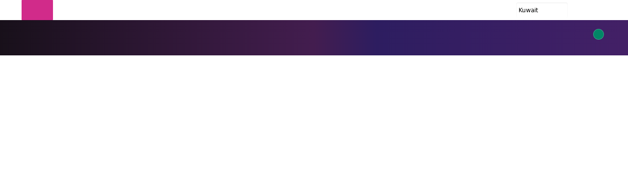

--- FILE ---
content_type: text/html;charset=UTF-8
request_url: https://www.kw.zain.com/en/web/consumer/device-details?p_p_id=zain_custom_search_portlet_ZainCustomSearchPortlet_INSTANCE_searchesInSearchBarHome&p_p_lifecycle=0&p_p_state=maximized&p_p_mode=view&_zain_custom_search_portlet_ZainCustomSearchPortlet_INSTANCE_searchesInSearchBarHome_mvcPath=%2Fview_content.jsp&_zain_custom_search_portlet_ZainCustomSearchPortlet_INSTANCE_searchesInSearchBarHome_redirect=%2Fen%2Fshop/redmi-12c&_zain_custom_search_portlet_ZainCustomSearchPortlet_INSTANCE_searchesInSearchBarHome_assetEntryId=52268788&_zain_custom_search_portlet_ZainCustomSearchPortlet_INSTANCE_searchesInSearchBarHome_type=content&inheritRedirect=true&error=login_required
body_size: 55920
content:
































	
		
			





































































<!DOCTYPE html>







































































<!-- Start: Added for ZOS Offer Concept -->
<!-- End: Added for ZOS Offer Concept -->


<!-- Start: Added for ZOS Offer Concept -->
<!-- End: Added for ZOS Offer Concept -->


<!-- Start: Added for ZOS Offer Concept -->




<script>
console.log('===Logs===');
console.log(false);
console.log('');
console.log('/shop/item-selection');
console.log('/device-details');
console.log('===Logs End===');
</script>
<!-- End: Added for ZOS Offer Concept -->








<html class="kw ltr" dir="ltr" lang="en-KW">

<head>
	<title>Device Details</title>

	<meta name="viewport" content="initial-scale=1.0,
							width=device-width,
							minimum-scale=1.0,
							target-densitydpi=device-dpi,
							user-scalable=no,
							maximum-scale=1.0,
							height=device-height",  />































<meta content="text/html; charset=UTF-8" http-equiv="content-type" />












<script type="text/javascript" src="/ruxitagentjs_ICA7NQVfhqrux_10329260115094557.js" data-dtconfig="app=ea7c4b59f27d43eb|cors=1|owasp=1|featureHash=ICA7NQVfhqrux|doNotDetect=scr|msl=153600|cux=1|xb=.*capig^bs.annalectmena^bs.com.*^p.*analytics^bs.google^bs.com.*^p.*measurement-api^bs.criteo^bs.com.*^p.*snapchat^bs.com.*^p.*mparticle^bs.com.*^p.*px^bs.ads^bs.linkedin^bs.com.*|rdnt=0|uxrgce=1|cuc=c487hq4u|srms=2,0,0,0%2Fdiv%5Bclass*%3D%22product-details%22%5D;0%2Fdiv%5Bclass*%3D%22commitment-line%22%5D;0%2Fa%5Bdata-target-menu*%3D%22profile%22%5D;0%2Fdiv%5Bclass*%3D%22accountdetails%22%5D;0%2Fdiv%5Bclass*%3D%22contaractmanagement%22%5D;0%2Fdiv%5Bclass*%3D%22call-trace%22%5D;0%2Fdiv%5Bclass*%3D%22bill-info%22%5D;0%2Fdiv%5Bclass*%3D%22order-history%22%5D;0%2Fdatalist;0%2Fform%20button;0%2Ftextarea%2Cinput%2Cselect%2Coption;1%2F%5Edata%28%28%5C%5C-.%2B%24%29%7C%24%29|mel=100000|expw=1|dpvc=1|md=mdcc1=bdocument.referrer,mdcc2=bnavigator.userAgent,mdcc3=dutm_source,mdcc4=dutm_medium,mdcc5=dutm_campaign,mdcc6=dutm_term,mdcc7=dutm_content,mdcc8=a[property^e^dqog:site_name^dq]@content,mdcc9=a[property^e^dqog:site_name^dq]@content,mdcc10=a[class*^e^dq404^dq],mdcc11=bgrandTotal,mdcc12=bgiftCharges,mdcc13=bshippingCharges,mdcc14=a[role*^e^dqalert^dq],mdcc15=dexternal_reference,mdcc16=derror,mdcc17=dq,mdcc18=adiv[class*^e^dqerror-msg^dq],mdcc21=bmParticle.Store.clientId,mdcc22=bmParticle.Store.deviceId,mdcc23=bmParticle.Store.sessionId,mdcc26=a#profiledropdownmenu-mobile ^rb div ^rb div.dropdown-profile.simverified ^rb div.dp-profile-text.dp-profile-text-margin,mdcc27=a.dp-profile-info p.name|lastModification=1769605357997|postfix=c487hq4u|tp=500,50,0|srbbv=2|agentUri=/ruxitagentjs_ICA7NQVfhqrux_10329260115094557.js|reportUrl=https://bf94505ltv.bf.dynatrace.com/bf|rid=RID_845047141|rpid=1834483015|domain=zain.com"></script><script type="importmap">{"imports":{"react-dom":"/o/frontend-js-react-web/__liferay__/exports/react-dom.js","@clayui/breadcrumb":"/o/frontend-taglib-clay/__liferay__/exports/@clayui$breadcrumb.js","@clayui/form":"/o/frontend-taglib-clay/__liferay__/exports/@clayui$form.js","@clayui/popover":"/o/frontend-taglib-clay/__liferay__/exports/@clayui$popover.js","@clayui/charts":"/o/frontend-taglib-clay/__liferay__/exports/@clayui$charts.js","@clayui/shared":"/o/frontend-taglib-clay/__liferay__/exports/@clayui$shared.js","@clayui/localized-input":"/o/frontend-taglib-clay/__liferay__/exports/@clayui$localized-input.js","@clayui/modal":"/o/frontend-taglib-clay/__liferay__/exports/@clayui$modal.js","@clayui/empty-state":"/o/frontend-taglib-clay/__liferay__/exports/@clayui$empty-state.js","react":"/o/frontend-js-react-web/__liferay__/exports/react.js","@clayui/color-picker":"/o/frontend-taglib-clay/__liferay__/exports/@clayui$color-picker.js","@clayui/navigation-bar":"/o/frontend-taglib-clay/__liferay__/exports/@clayui$navigation-bar.js","@clayui/pagination":"/o/frontend-taglib-clay/__liferay__/exports/@clayui$pagination.js","@clayui/icon":"/o/frontend-taglib-clay/__liferay__/exports/@clayui$icon.js","@clayui/table":"/o/frontend-taglib-clay/__liferay__/exports/@clayui$table.js","@clayui/autocomplete":"/o/frontend-taglib-clay/__liferay__/exports/@clayui$autocomplete.js","@clayui/slider":"/o/frontend-taglib-clay/__liferay__/exports/@clayui$slider.js","@clayui/management-toolbar":"/o/frontend-taglib-clay/__liferay__/exports/@clayui$management-toolbar.js","@clayui/multi-select":"/o/frontend-taglib-clay/__liferay__/exports/@clayui$multi-select.js","@clayui/nav":"/o/frontend-taglib-clay/__liferay__/exports/@clayui$nav.js","@clayui/time-picker":"/o/frontend-taglib-clay/__liferay__/exports/@clayui$time-picker.js","@clayui/provider":"/o/frontend-taglib-clay/__liferay__/exports/@clayui$provider.js","@clayui/upper-toolbar":"/o/frontend-taglib-clay/__liferay__/exports/@clayui$upper-toolbar.js","@clayui/loading-indicator":"/o/frontend-taglib-clay/__liferay__/exports/@clayui$loading-indicator.js","@clayui/panel":"/o/frontend-taglib-clay/__liferay__/exports/@clayui$panel.js","@clayui/drop-down":"/o/frontend-taglib-clay/__liferay__/exports/@clayui$drop-down.js","@clayui/list":"/o/frontend-taglib-clay/__liferay__/exports/@clayui$list.js","@clayui/date-picker":"/o/frontend-taglib-clay/__liferay__/exports/@clayui$date-picker.js","@clayui/label":"/o/frontend-taglib-clay/__liferay__/exports/@clayui$label.js","@clayui/data-provider":"/o/frontend-taglib-clay/__liferay__/exports/@clayui$data-provider.js","@liferay/frontend-js-api/data-set":"/o/frontend-js-dependencies-web/__liferay__/exports/@liferay$js-api$data-set.js","@clayui/core":"/o/frontend-taglib-clay/__liferay__/exports/@clayui$core.js","@clayui/pagination-bar":"/o/frontend-taglib-clay/__liferay__/exports/@clayui$pagination-bar.js","@clayui/layout":"/o/frontend-taglib-clay/__liferay__/exports/@clayui$layout.js","@clayui/multi-step-nav":"/o/frontend-taglib-clay/__liferay__/exports/@clayui$multi-step-nav.js","@liferay/frontend-js-api":"/o/frontend-js-dependencies-web/__liferay__/exports/@liferay$js-api.js","@clayui/css":"/o/frontend-taglib-clay/__liferay__/exports/@clayui$css.js","@clayui/toolbar":"/o/frontend-taglib-clay/__liferay__/exports/@clayui$toolbar.js","@clayui/alert":"/o/frontend-taglib-clay/__liferay__/exports/@clayui$alert.js","@clayui/badge":"/o/frontend-taglib-clay/__liferay__/exports/@clayui$badge.js","@clayui/link":"/o/frontend-taglib-clay/__liferay__/exports/@clayui$link.js","@clayui/card":"/o/frontend-taglib-clay/__liferay__/exports/@clayui$card.js","@clayui/progress-bar":"/o/frontend-taglib-clay/__liferay__/exports/@clayui$progress-bar.js","@clayui/tooltip":"/o/frontend-taglib-clay/__liferay__/exports/@clayui$tooltip.js","@clayui/button":"/o/frontend-taglib-clay/__liferay__/exports/@clayui$button.js","@clayui/tabs":"/o/frontend-taglib-clay/__liferay__/exports/@clayui$tabs.js","@clayui/sticker":"/o/frontend-taglib-clay/__liferay__/exports/@clayui$sticker.js"},"scopes":{}}</script><script data-senna-track="temporary">var Liferay = window.Liferay || {};Liferay.Icons = Liferay.Icons || {};Liferay.Icons.controlPanelSpritemap = 'https://www.kw.zain.com/o/admin-theme/images/clay/icons.svg';Liferay.Icons.spritemap = 'https://www.kw.zain.com/o/zain-theme/images/clay/icons.svg';</script>
<script data-senna-track="permanent" type="text/javascript">window.Liferay = window.Liferay || {}; window.Liferay.CSP = {nonce: ''};</script>
<script data-senna-track="permanent" src="/combo?browserId=chrome&minifierType=js&languageId=en_US&t=1769490849870&/o/frontend-js-jquery-web/jquery/jquery.min.js&/o/frontend-js-jquery-web/jquery/init.js&/o/frontend-js-jquery-web/jquery/ajax.js&/o/frontend-js-jquery-web/jquery/bootstrap.bundle.min.js&/o/frontend-js-jquery-web/jquery/collapsible_search.js&/o/frontend-js-jquery-web/jquery/fm.js&/o/frontend-js-jquery-web/jquery/form.js&/o/frontend-js-jquery-web/jquery/popper.min.js&/o/frontend-js-jquery-web/jquery/side_navigation.js" type="text/javascript"></script>
<link data-senna-track="temporary" href="https://www.kw.zain.com/en/shop/device-details" rel="canonical" />
<link data-senna-track="temporary" href="https://www.kw.zain.com/ar/shop/device-details" hreflang="ar-KW" rel="alternate" />
<link data-senna-track="temporary" href="https://www.kw.zain.com/en/shop/device-details" hreflang="en-KW" rel="alternate" />
<link data-senna-track="temporary" href="https://www.kw.zain.com/en/shop/device-details" hreflang="x-default" rel="alternate" />

<meta property="og:locale" content="en_US">
<meta property="og:locale:alternate" content="en_US">
<meta property="og:locale:alternate" content="ar_SA">
<meta property="og:site_name" content="B2C">
<meta property="og:title" content="Device Details - B2C - Zain Kuwait">
<meta property="og:type" content="website">
<meta property="og:url" content="https://www.kw.zain.com/en/shop/device-details">


<link href="/documents/28671923/0/zain+green+favicon/445e72ba-f709-9eba-d1d0-0187ac334541" rel="apple-touch-icon" />
<link href="/documents/28671923/0/zain+green+favicon/445e72ba-f709-9eba-d1d0-0187ac334541" rel="icon" />



<link class="lfr-css-file" data-senna-track="temporary" href="https://www.kw.zain.com/o/zain-theme/css/clay.css?browserId=chrome&amp;themeId=zaintheme_WAR_zaintheme&amp;minifierType=css&amp;languageId=en_US&amp;t=1769479974000" id="liferayAUICSS" rel="stylesheet" type="text/css" />









	<link href="/combo?browserId=chrome&amp;minifierType=css&amp;themeId=zaintheme_WAR_zaintheme&amp;languageId=en_US&amp;com_liferay_commerce_cart_content_web_internal_portlet_CommerceCartContentPortlet_INSTANCE_checkoutcartsummary:%2Fo%2Fcommerce-cart-content-web%2Fcss%2Fmain.css&amp;com_liferay_commerce_product_asset_categories_navigation_web_internal_portlet_CPAssetCategoriesNavigationPortlet_INSTANCE_NpK4cSM3JxqQ:%2Fo%2Fcommerce-product-asset-categories-navigation-web%2Fcss%2Fmain.css&amp;com_liferay_commerce_product_content_web_internal_portlet_CPContentPortlet:%2Fo%2Fcommerce-product-content-web%2Fproduct_detail%2Fcss%2Fmain.css&amp;com_liferay_commerce_product_content_web_internal_portlet_CPPublisherPortlet_INSTANCE_RCocFqGSX0sQ:%2Fo%2Fcommerce-product-content-web%2Fproduct_publisher%2Fcss%2Fmain.css&amp;com_liferay_cookies_banner_web_portlet_CookiesBannerPortlet:%2Fo%2Fcookies-banner-web%2Fcookies_banner%2Fcss%2Fmain.css&amp;com_liferay_dynamic_data_mapping_form_web_portlet_DDMFormPortlet_INSTANCE_13070496_ZAIN_SIMPLE_CP_CONTENT_RENDERER:%2Fo%2Fdynamic-data-mapping-form-web%2Fadmin%2Fcss%2Fmain.css&amp;com_liferay_journal_content_web_portlet_JournalContentPortlet_INSTANCE__com_liferay_commerce_product_content_web_internal_portlet_CPPublisherPortlet_INSTANCE_9pShBRvGXcvQ_:%2Fo%2Fjournal-content-web%2Fcss%2Fmain.css&amp;com_liferay_portal_search_web_search_bar_portlet_SearchBarPortlet_INSTANCE_header_search:%2Fo%2Fportal-search-web%2Fcss%2Fmain.css&amp;com_liferay_product_navigation_product_menu_web_portlet_ProductMenuPortlet:%2Fo%2Fproduct-navigation-product-menu-web%2Fcss%2Fmain.css&amp;com_liferay_product_navigation_user_personal_bar_web_portlet_ProductNavigationUserPersonalBarPortlet:%2Fo%2Fproduct-navigation-user-personal-bar-web%2Fcss%2Fmain.css&amp;com_liferay_site_navigation_menu_web_portlet_SiteNavigationMenuPortlet:%2Fo%2Fsite-navigation-menu-web%2Fcss%2Fmain.css&amp;zain_im_redirect_portlet_ZainImRedirectPortlet:%2Fo%2Fzain.im.redirect.portlet%2Fcss%2Fmain.css&amp;zain_products_comparison_bar_ZainProductsComparisonBarPortlet:%2Fo%2Fzain.products.comparison.bar%2Fcss%2Fmain.css&amp;zainkw_web_topusagebar_ZainkwWebTopusagebarPortlet:%2Fo%2Fzainkw.web.topusagebar%2Fcss%2Fmain.css&amp;t=1769479974000" rel="stylesheet" type="text/css"
 data-senna-track="temporary" id="140fecf3" />








<script data-senna-track="temporary" type="text/javascript">
	// <![CDATA[
		var Liferay = Liferay || {};

		Liferay.Browser = {
			acceptsGzip: function() {
				return false;
			},

			

			getMajorVersion: function() {
				return 131.0;
			},

			getRevision: function() {
				return '537.36';
			},
			getVersion: function() {
				return '131.0';
			},

			

			isAir: function() {
				return false;
			},
			isChrome: function() {
				return true;
			},
			isEdge: function() {
				return false;
			},
			isFirefox: function() {
				return false;
			},
			isGecko: function() {
				return true;
			},
			isIe: function() {
				return false;
			},
			isIphone: function() {
				return false;
			},
			isLinux: function() {
				return false;
			},
			isMac: function() {
				return true;
			},
			isMobile: function() {
				return false;
			},
			isMozilla: function() {
				return false;
			},
			isOpera: function() {
				return false;
			},
			isRtf: function() {
				return true;
			},
			isSafari: function() {
				return true;
			},
			isSun: function() {
				return false;
			},
			isWebKit: function() {
				return true;
			},
			isWindows: function() {
				return false;
			}
		};

		Liferay.Data = Liferay.Data || {};

		Liferay.Data.ICONS_INLINE_SVG = true;

		Liferay.Data.NAV_SELECTOR = '#navigation';

		Liferay.Data.NAV_SELECTOR_MOBILE = '#navigationCollapse';

		Liferay.Data.isCustomizationView = function() {
			return false;
		};

		Liferay.Data.notices = [
			
		];

		(function () {
			var available = {};

			var direction = {};

			

				available['en_US'] = 'English\x20\x28United\x20States\x29';
				direction['en_US'] = 'ltr';

			

				available['ar_SA'] = 'Arabic\x20\x28Saudi\x20Arabia\x29';
				direction['ar_SA'] = 'rtl';

			

			Liferay.Language = {
				available,
				direction,
				get: function(key) {
					return key;
				}
			};
		})();

		var featureFlags = {"LPS-195263":false,"LPS-193884":false,"LPS-157988":false,"LPS-178642":false,"LPS-193005":false,"LPS-187284":false,"LPS-189187":false,"LPS-187285":false,"LPS-114786":false,"COMMERCE-8087":false,"LPS-197408":false,"LRAC-10757":false,"LPS-180090":false,"LPS-170809":false,"LPS-178052":false,"LPS-189856":false,"LPS-187436":false,"LPS-182184":false,"LPS-185892":false,"LPS-186620":false,"LPS-159650":false,"COMMERCE-11026":false,"LPS-197692":false,"LPS-184404":false,"LPS-180328":false,"COMMERCE-11028":false,"LPS-198183":false,"LPS-169923":false,"LPS-171364":false,"COMMERCE-11181":false,"LPS-196766":false,"LPS-153714":false,"LPS-96845":false,"LPS-170670":false,"LPS-169981":false,"LPS-177027":false,"LPS-196724":false,"LPS-163118":false,"LPS-135430":false,"LPS-180155":false,"LPS-164563":false,"LPS-134060":false,"LPS-122920":false,"LPS-148856":false,"LPS-173135":false,"LPS-194395":false,"COMMERCE-9599":false,"LPS-195205":false,"LPS-187142":false,"LPS-187183":false,"LPS-197307":false,"LPS-196935":true,"LPS-187854":false,"LPS-197909":false,"LPS-165346":false,"LPS-144527":false,"COMMERCE-8949":false,"LPS-194362":false,"LPS-165481":false,"LPS-174455":false,"LPS-153813":false,"LPS-149256":false,"LPS-147671":false,"LPS-194763":false,"COMMERCE-11287":false,"LPS-165482":false,"LPS-193551":false,"LPS-196420":false,"LPS-197477":false,"LPS-174816":false,"LPS-186360":false,"LPS-153332":false,"LPS-179669":false,"LPS-174417":false,"LPS-155284":false,"LPS-183882":false,"LPS-186558":false,"LPS-158675":false,"LPS-159643":false,"LPS-181663":false,"LPS-179035":false,"LPS-161033":false,"LPS-164948":false,"LPS-184255":false,"LPS-188058":false,"LPS-129412":false,"LPS-198573":false,"LPS-183727":false,"LPS-166126":false,"LPS-182512":false,"LPS-169837":false,"LPS-180855":false};

		Liferay.FeatureFlags = Object.keys(featureFlags).reduce(
			(acc, key) => ({
				...acc, [key]: featureFlags[key] === 'true' || featureFlags[key] === true
			}), {}
		);

		Liferay.PortletKeys = {
			DOCUMENT_LIBRARY: 'com_liferay_document_library_web_portlet_DLPortlet',
			DYNAMIC_DATA_MAPPING: 'com_liferay_dynamic_data_mapping_web_portlet_DDMPortlet',
			ITEM_SELECTOR: 'com_liferay_item_selector_web_portlet_ItemSelectorPortlet'
		};

		Liferay.PropsValues = {
			JAVASCRIPT_SINGLE_PAGE_APPLICATION_TIMEOUT: 0,
			UPLOAD_SERVLET_REQUEST_IMPL_MAX_SIZE: 200072000000
		};

		Liferay.ThemeDisplay = {

			

			
				getLayoutId: function() {
					return '31';
				},

				

				getLayoutRelativeControlPanelURL: function() {
					return '/en/group/consumer/~/control_panel/manage?p_p_id=zain_custom_search_portlet_ZainCustomSearchPortlet_INSTANCE_searchesInSearchBarHome';
				},

				getLayoutRelativeURL: function() {
					return '/en/shop/device-details';
				},
				getLayoutURL: function() {
					return 'https://www.kw.zain.com/en/shop/device-details';
				},
				getParentLayoutId: function() {
					return '0';
				},
				isControlPanel: function() {
					return false;
				},
				isPrivateLayout: function() {
					return 'false';
				},
				isVirtualLayout: function() {
					return false;
				},
			

			getBCP47LanguageId: function() {
				return 'en-KW';
			},
			getCanonicalURL: function() {

				

				return 'https\x3a\x2f\x2fwww\x2ekw\x2ezain\x2ecom\x2fen\x2fweb\x2fconsumer\x2fdevice-details';
			},
			getCDNBaseURL: function() {
				return 'https://www.kw.zain.com';
			},
			getCDNDynamicResourcesHost: function() {
				return '';
			},
			getCDNHost: function() {
				return '';
			},
			getCompanyGroupId: function() {
				return '20194';
			},
			getCompanyId: function() {
				return '20154';
			},
			getDefaultLanguageId: function() {
				return 'en_US';
			},
			getDoAsUserIdEncoded: function() {
				return '';
			},
			getLanguageId: function() {
				return 'en_US';
			},
			getParentGroupId: function() {
				return '28671923';
			},
			getPathContext: function() {
				return '';
			},
			getPathImage: function() {
				return '/image';
			},
			getPathJavaScript: function() {
				return '/o/frontend-js-web';
			},
			getPathMain: function() {
				return '/en/c';
			},
			getPathThemeImages: function() {
				return 'https://www.kw.zain.com/o/zain-theme/images';
			},
			getPathThemeRoot: function() {
				return '/o/zain-theme';
			},
			getPlid: function() {
				return '28394955';
			},
			getPortalURL: function() {
				return 'https://www.kw.zain.com';
			},
			getRealUserId: function() {
				return '20158';
			},
			getRemoteAddr: function() {
				return '10.43.41.42';
			},
			getRemoteHost: function() {
				return '10.43.41.42';
			},
			getScopeGroupId: function() {
				return '28671923';
			},
			getScopeGroupIdOrLiveGroupId: function() {
				return '28671923';
			},
			getSessionId: function() {
				return '';
			},
			getSiteAdminURL: function() {
				return 'https://www.kw.zain.com/group/consumer/~/control_panel/manage?p_p_lifecycle=0&p_p_state=maximized&p_p_mode=view';
			},
			getSiteGroupId: function() {
				return '28671923';
			},
			getURLControlPanel: function() {
				return '/en/group/control_panel?refererPlid=28394955';
			},
			getURLHome: function() {
				return 'https\x3a\x2f\x2fwww\x2ekw\x2ezain\x2ecom\x2fweb\x2fguest';
			},
			getUserEmailAddress: function() {
				return '';
			},
			getUserId: function() {
				return '20158';
			},
			getUserName: function() {
				return '';
			},
			isAddSessionIdToURL: function() {
				return false;
			},
			isImpersonated: function() {
				return false;
			},
			isSignedIn: function() {
				return false;
			},

			isStagedPortlet: function() {
				
					
						return true;
					
					
			},

			isStateExclusive: function() {
				return false;
			},
			isStateMaximized: function() {
				return true;
			},
			isStatePopUp: function() {
				return false;
			}
		};

		var themeDisplay = Liferay.ThemeDisplay;

		Liferay.AUI = {

			

			getCombine: function() {
				return true;
			},
			getComboPath: function() {
				return '/combo/?browserId=chrome&minifierType=&languageId=en_US&t=1769490803063&';
			},
			getDateFormat: function() {
				return '%m/%d/%Y';
			},
			getEditorCKEditorPath: function() {
				return '/o/frontend-editor-ckeditor-web';
			},
			getFilter: function() {
				var filter = 'raw';

				
					
						filter = 'min';
					
					

				return filter;
			},
			getFilterConfig: function() {
				var instance = this;

				var filterConfig = null;

				if (!instance.getCombine()) {
					filterConfig = {
						replaceStr: '.js' + instance.getStaticResourceURLParams(),
						searchExp: '\\.js$'
					};
				}

				return filterConfig;
			},
			getJavaScriptRootPath: function() {
				return '/o/frontend-js-web';
			},
			getPortletRootPath: function() {
				return '/html/portlet';
			},
			getStaticResourceURLParams: function() {
				return '?browserId=chrome&minifierType=&languageId=en_US&t=1769490803063';
			}
		};

		Liferay.authToken = '0eNibZhG';

		

		Liferay.currentURL = '\x2fen\x2fweb\x2fconsumer\x2fdevice-details\x3fp_p_id\x3dzain_custom_search_portlet_ZainCustomSearchPortlet_INSTANCE_searchesInSearchBarHome\x26p_p_lifecycle\x3d0\x26p_p_state\x3dmaximized\x26p_p_mode\x3dview\x26_zain_custom_search_portlet_ZainCustomSearchPortlet_INSTANCE_searchesInSearchBarHome_mvcPath\x3d\x252Fview_content\x2ejsp\x26_zain_custom_search_portlet_ZainCustomSearchPortlet_INSTANCE_searchesInSearchBarHome_redirect\x3d\x252Fen\x252Fshop\x2fredmi-12c\x26_zain_custom_search_portlet_ZainCustomSearchPortlet_INSTANCE_searchesInSearchBarHome_assetEntryId\x3d52268788\x26_zain_custom_search_portlet_ZainCustomSearchPortlet_INSTANCE_searchesInSearchBarHome_type\x3dcontent\x26inheritRedirect\x3dtrue\x26error\x3dlogin_required';
		Liferay.currentURLEncoded = '\x252Fen\x252Fweb\x252Fconsumer\x252Fdevice-details\x253Fp_p_id\x253Dzain_custom_search_portlet_ZainCustomSearchPortlet_INSTANCE_searchesInSearchBarHome\x2526p_p_lifecycle\x253D0\x2526p_p_state\x253Dmaximized\x2526p_p_mode\x253Dview\x2526_zain_custom_search_portlet_ZainCustomSearchPortlet_INSTANCE_searchesInSearchBarHome_mvcPath\x253D\x25252Fview_content\x2ejsp\x2526_zain_custom_search_portlet_ZainCustomSearchPortlet_INSTANCE_searchesInSearchBarHome_redirect\x253D\x25252Fen\x25252Fshop\x252Fredmi-12c\x2526_zain_custom_search_portlet_ZainCustomSearchPortlet_INSTANCE_searchesInSearchBarHome_assetEntryId\x253D52268788\x2526_zain_custom_search_portlet_ZainCustomSearchPortlet_INSTANCE_searchesInSearchBarHome_type\x253Dcontent\x2526inheritRedirect\x253Dtrue\x2526error\x253Dlogin_required';
	// ]]>
</script>

<script data-senna-track="temporary" type="text/javascript">window.__CONFIG__= {basePath: '',combine: true, defaultURLParams: null, explainResolutions: false, exposeGlobal: false, logLevel: 'warn', moduleType: 'module', namespace:'Liferay', nonce: '', reportMismatchedAnonymousModules: 'warn', resolvePath: '/o/js_resolve_modules', url: '/combo/?browserId=chrome&minifierType=js&languageId=en_US&t=1769490803063&', waitTimeout: 60000};</script><script data-senna-track="permanent" src="/o/frontend-js-loader-modules-extender/loader.js?&mac=9WaMmhziBCkScHZwrrVcOR7VZF4=&browserId=chrome&languageId=en_US&minifierType=js" type="text/javascript"></script><script data-senna-track="permanent" src="/combo?browserId=chrome&minifierType=js&languageId=en_US&t=1769490803063&/o/frontend-js-aui-web/aui/aui/aui-min.js&/o/frontend-js-aui-web/liferay/modules.js&/o/frontend-js-aui-web/liferay/aui_sandbox.js&/o/frontend-js-aui-web/aui/attribute-base/attribute-base-min.js&/o/frontend-js-aui-web/aui/attribute-complex/attribute-complex-min.js&/o/frontend-js-aui-web/aui/attribute-core/attribute-core-min.js&/o/frontend-js-aui-web/aui/attribute-observable/attribute-observable-min.js&/o/frontend-js-aui-web/aui/attribute-extras/attribute-extras-min.js&/o/frontend-js-aui-web/aui/event-custom-base/event-custom-base-min.js&/o/frontend-js-aui-web/aui/event-custom-complex/event-custom-complex-min.js&/o/frontend-js-aui-web/aui/oop/oop-min.js&/o/frontend-js-aui-web/aui/aui-base-lang/aui-base-lang-min.js&/o/frontend-js-aui-web/liferay/dependency.js&/o/frontend-js-aui-web/liferay/util.js&/o/oauth2-provider-web/js/liferay.js&/o/frontend-js-web/liferay/dom_task_runner.js&/o/frontend-js-web/liferay/events.js&/o/frontend-js-web/liferay/lazy_load.js&/o/frontend-js-web/liferay/liferay.js&/o/frontend-js-web/liferay/global.bundle.js&/o/frontend-js-web/liferay/portlet.js&/o/frontend-js-web/liferay/workflow.js" type="text/javascript"></script>
<script data-senna-track="temporary" type="text/javascript">window.Liferay = Liferay || {}; window.Liferay.OAuth2 = {getAuthorizeURL: function() {return 'https://www.kw.zain.com/o/oauth2/authorize';}, getBuiltInRedirectURL: function() {return 'https://www.kw.zain.com/o/oauth2/redirect';}, getIntrospectURL: function() { return 'https://www.kw.zain.com/o/oauth2/introspect';}, getTokenURL: function() {return 'https://www.kw.zain.com/o/oauth2/token';}, getUserAgentApplication: function(externalReferenceCode) {return Liferay.OAuth2._userAgentApplications[externalReferenceCode];}, _userAgentApplications: {}}</script><script data-senna-track="temporary" type="text/javascript">try {var MODULE_MAIN='portal-workflow-task-web@5.0.64/index';var MODULE_PATH='/o/portal-workflow-task-web';AUI().applyConfig({groups:{workflowtasks:{base:MODULE_PATH+"/js/",combine:Liferay.AUI.getCombine(),filter:Liferay.AUI.getFilterConfig(),modules:{"liferay-workflow-tasks":{path:"main.js",requires:["liferay-util-window"]}},root:MODULE_PATH+"/js/"}}});
} catch(error) {console.error(error);}try {var MODULE_MAIN='portal-search-web@6.0.121/index';var MODULE_PATH='/o/portal-search-web';AUI().applyConfig({groups:{search:{base:MODULE_PATH+"/js/",combine:Liferay.AUI.getCombine(),filter:Liferay.AUI.getFilterConfig(),modules:{"liferay-search-custom-filter":{path:"custom_filter.js",requires:[]},"liferay-search-facet-util":{path:"facet_util.js",requires:[]},"liferay-search-modified-facet":{path:"modified_facet.js",requires:["aui-form-validator","liferay-search-facet-util"]},"liferay-search-modified-facet-configuration":{path:"modified_facet_configuration.js",requires:["aui-node"]},"liferay-search-sort-configuration":{path:"sort_configuration.js",requires:["aui-node"]},"liferay-search-sort-util":{path:"sort_util.js",requires:[]}},root:MODULE_PATH+"/js/"}}});
} catch(error) {console.error(error);}try {var MODULE_MAIN='@liferay/document-library-web@6.0.171/document_library/js/index';var MODULE_PATH='/o/document-library-web';AUI().applyConfig({groups:{dl:{base:MODULE_PATH+"/document_library/js/legacy/",combine:Liferay.AUI.getCombine(),filter:Liferay.AUI.getFilterConfig(),modules:{"document-library-upload-component":{path:"DocumentLibraryUpload.js",requires:["aui-component","aui-data-set-deprecated","aui-overlay-manager-deprecated","aui-overlay-mask-deprecated","aui-parse-content","aui-progressbar","aui-template-deprecated","liferay-search-container","querystring-parse-simple","uploader"]}},root:MODULE_PATH+"/document_library/js/legacy/"}}});
} catch(error) {console.error(error);}try {var MODULE_MAIN='calendar-web@5.0.83/index';var MODULE_PATH='/o/calendar-web';AUI().applyConfig({groups:{calendar:{base:MODULE_PATH+"/js/",combine:Liferay.AUI.getCombine(),filter:Liferay.AUI.getFilterConfig(),modules:{"liferay-calendar-a11y":{path:"calendar_a11y.js",requires:["calendar"]},"liferay-calendar-container":{path:"calendar_container.js",requires:["aui-alert","aui-base","aui-component","liferay-portlet-base"]},"liferay-calendar-date-picker-sanitizer":{path:"date_picker_sanitizer.js",requires:["aui-base"]},"liferay-calendar-interval-selector":{path:"interval_selector.js",requires:["aui-base","liferay-portlet-base"]},"liferay-calendar-interval-selector-scheduler-event-link":{path:"interval_selector_scheduler_event_link.js",requires:["aui-base","liferay-portlet-base"]},"liferay-calendar-list":{path:"calendar_list.js",requires:["aui-template-deprecated","liferay-scheduler"]},"liferay-calendar-message-util":{path:"message_util.js",requires:["liferay-util-window"]},"liferay-calendar-recurrence-converter":{path:"recurrence_converter.js",requires:[]},"liferay-calendar-recurrence-dialog":{path:"recurrence.js",requires:["aui-base","liferay-calendar-recurrence-util"]},"liferay-calendar-recurrence-util":{path:"recurrence_util.js",requires:["aui-base","liferay-util-window"]},"liferay-calendar-reminders":{path:"calendar_reminders.js",requires:["aui-base"]},"liferay-calendar-remote-services":{path:"remote_services.js",requires:["aui-base","aui-component","liferay-calendar-util","liferay-portlet-base"]},"liferay-calendar-session-listener":{path:"session_listener.js",requires:["aui-base","liferay-scheduler"]},"liferay-calendar-simple-color-picker":{path:"simple_color_picker.js",requires:["aui-base","aui-template-deprecated"]},"liferay-calendar-simple-menu":{path:"simple_menu.js",requires:["aui-base","aui-template-deprecated","event-outside","event-touch","widget-modality","widget-position","widget-position-align","widget-position-constrain","widget-stack","widget-stdmod"]},"liferay-calendar-util":{path:"calendar_util.js",requires:["aui-datatype","aui-io","aui-scheduler","aui-toolbar","autocomplete","autocomplete-highlighters"]},"liferay-scheduler":{path:"scheduler.js",requires:["async-queue","aui-datatype","aui-scheduler","dd-plugin","liferay-calendar-a11y","liferay-calendar-message-util","liferay-calendar-recurrence-converter","liferay-calendar-recurrence-util","liferay-calendar-util","liferay-scheduler-event-recorder","liferay-scheduler-models","promise","resize-plugin"]},"liferay-scheduler-event-recorder":{path:"scheduler_event_recorder.js",requires:["dd-plugin","liferay-calendar-util","resize-plugin"]},"liferay-scheduler-models":{path:"scheduler_models.js",requires:["aui-datatype","dd-plugin","liferay-calendar-util"]}},root:MODULE_PATH+"/js/"}}});
} catch(error) {console.error(error);}try {var MODULE_MAIN='null';var MODULE_PATH='/o/override-product-content-js';;(function() {

    var base = MODULE_PATH + '/js/';

    AUI().applyConfig(
        {
            groups: {
                mymodulesoverride: { 
                    base: base,
                    combine: Liferay.AUI.getCombine(),
                    filter: Liferay.AUI.getFilterConfig(),
                    modules: {
                        'liferay-commerce-product-content-custom': {
                            path: 'custom-product-content.js', 
                            condition: {
                                name: 'liferay-commerce-product-content-custom', 
                                trigger: 'liferay-commerce-product-content',
                                when: 'instead'
                            }
                        }
                    },
                    root: base
                }
            }
        }
    );
})();} catch(error) {console.error(error);}try {var MODULE_MAIN='staging-taglib@8.0.2/index';var MODULE_PATH='/o/staging-taglib';AUI().applyConfig({groups:{stagingTaglib:{base:MODULE_PATH+"/",combine:Liferay.AUI.getCombine(),filter:Liferay.AUI.getFilterConfig(),modules:{"liferay-export-import-management-bar-button":{path:"export_import_entity_management_bar_button/js/main.js",requires:["aui-component","liferay-search-container","liferay-search-container-select"]}},root:MODULE_PATH+"/"}}});
} catch(error) {console.error(error);}try {var MODULE_MAIN='staging-processes-web@5.0.54/index';var MODULE_PATH='/o/staging-processes-web';AUI().applyConfig({groups:{stagingprocessesweb:{base:MODULE_PATH+"/",combine:Liferay.AUI.getCombine(),filter:Liferay.AUI.getFilterConfig(),modules:{"liferay-staging-processes-export-import":{path:"js/main.js",requires:["aui-datatype","aui-dialog-iframe-deprecated","aui-modal","aui-parse-content","aui-toggler","liferay-portlet-base","liferay-util-window"]}},root:MODULE_PATH+"/"}}});
} catch(error) {console.error(error);}try {var MODULE_MAIN='portal-workflow-kaleo-designer-web@5.0.119/index';var MODULE_PATH='/o/portal-workflow-kaleo-designer-web';AUI().applyConfig({groups:{"kaleo-designer":{base:MODULE_PATH+"/designer/js/legacy/",combine:Liferay.AUI.getCombine(),filter:Liferay.AUI.getFilterConfig(),modules:{"liferay-kaleo-designer-autocomplete-util":{path:"autocomplete_util.js",requires:["autocomplete","autocomplete-highlighters"]},"liferay-kaleo-designer-definition-diagram-controller":{path:"definition_diagram_controller.js",requires:["liferay-kaleo-designer-field-normalizer","liferay-kaleo-designer-utils"]},"liferay-kaleo-designer-dialogs":{path:"dialogs.js",requires:["liferay-util-window"]},"liferay-kaleo-designer-editors":{path:"editors.js",requires:["aui-ace-editor","aui-ace-editor-mode-xml","aui-base","aui-datatype","aui-node","liferay-kaleo-designer-autocomplete-util","liferay-kaleo-designer-utils"]},"liferay-kaleo-designer-field-normalizer":{path:"field_normalizer.js",requires:["liferay-kaleo-designer-remote-services"]},"liferay-kaleo-designer-nodes":{path:"nodes.js",requires:["aui-datatable","aui-datatype","aui-diagram-builder","liferay-kaleo-designer-editors","liferay-kaleo-designer-utils"]},"liferay-kaleo-designer-remote-services":{path:"remote_services.js",requires:["aui-io","liferay-portlet-url"]},"liferay-kaleo-designer-templates":{path:"templates.js",requires:["aui-tpl-snippets-deprecated"]},"liferay-kaleo-designer-utils":{path:"utils.js",requires:[]},"liferay-kaleo-designer-xml-definition":{path:"xml_definition.js",requires:["aui-base","aui-component","dataschema-xml","datatype-xml"]},"liferay-kaleo-designer-xml-definition-serializer":{path:"xml_definition_serializer.js",requires:["escape","liferay-kaleo-designer-xml-util"]},"liferay-kaleo-designer-xml-util":{path:"xml_util.js",requires:["aui-base"]},"liferay-portlet-kaleo-designer":{path:"main.js",requires:["aui-ace-editor","aui-ace-editor-mode-xml","aui-tpl-snippets-deprecated","dataschema-xml","datasource","datatype-xml","event-valuechange","io-form","liferay-kaleo-designer-autocomplete-util","liferay-kaleo-designer-editors","liferay-kaleo-designer-nodes","liferay-kaleo-designer-remote-services","liferay-kaleo-designer-utils","liferay-kaleo-designer-xml-util","liferay-util-window"]}},root:MODULE_PATH+"/designer/js/legacy/"}}});
} catch(error) {console.error(error);}try {var MODULE_MAIN='item-selector-taglib@6.0.3/index.es';var MODULE_PATH='/o/item-selector-taglib';AUI().applyConfig({groups:{"item-selector-taglib":{base:MODULE_PATH+"/",combine:Liferay.AUI.getCombine(),filter:Liferay.AUI.getFilterConfig(),modules:{"liferay-image-selector":{path:"image_selector/js/image_selector.js",requires:["aui-base","liferay-item-selector-dialog","liferay-portlet-base","uploader"]}},root:MODULE_PATH+"/"}}});
} catch(error) {console.error(error);}try {var MODULE_MAIN='invitation-invite-members-web@5.0.32/invite_members/js/InviteMembers';var MODULE_PATH='/o/invitation-invite-members-web';AUI().applyConfig({groups:{"invite-members":{base:MODULE_PATH+"/invite_members/js/",combine:Liferay.AUI.getCombine(),filter:Liferay.AUI.getFilterConfig(),modules:{"liferay-portlet-invite-members":{path:"main.js",requires:["aui-base","autocomplete-base","datasource-io","datatype-number","liferay-portlet-base","liferay-util-window","node-core"]}},root:MODULE_PATH+"/invite_members/js/"}}});
} catch(error) {console.error(error);}try {var MODULE_MAIN='@liferay/frontend-taglib@13.1.1/index';var MODULE_PATH='/o/frontend-taglib';AUI().applyConfig({groups:{"frontend-taglib":{base:MODULE_PATH+"/",combine:Liferay.AUI.getCombine(),filter:Liferay.AUI.getFilterConfig(),modules:{"liferay-management-bar":{path:"management_bar/js/management_bar.js",requires:["aui-component","liferay-portlet-base"]},"liferay-sidebar-panel":{path:"sidebar_panel/js/sidebar_panel.js",requires:["aui-base","aui-debounce","aui-parse-content","liferay-portlet-base"]}},root:MODULE_PATH+"/"}}});
} catch(error) {console.error(error);}try {var MODULE_MAIN='@liferay/frontend-js-state-web@1.0.19/index';var MODULE_PATH='/o/frontend-js-state-web';AUI().applyConfig({groups:{state:{mainModule:MODULE_MAIN}}});
} catch(error) {console.error(error);}try {var MODULE_MAIN='@liferay/frontend-js-react-web@5.0.33/index';var MODULE_PATH='/o/frontend-js-react-web';AUI().applyConfig({groups:{react:{mainModule:MODULE_MAIN}}});
} catch(error) {console.error(error);}try {var MODULE_MAIN='frontend-js-components-web@2.0.58/index';var MODULE_PATH='/o/frontend-js-components-web';AUI().applyConfig({groups:{components:{mainModule:MODULE_MAIN}}});
} catch(error) {console.error(error);}try {var MODULE_MAIN='frontend-editor-alloyeditor-web@5.0.44/index';var MODULE_PATH='/o/frontend-editor-alloyeditor-web';AUI().applyConfig({groups:{alloyeditor:{base:MODULE_PATH+"/js/",combine:Liferay.AUI.getCombine(),filter:Liferay.AUI.getFilterConfig(),modules:{"liferay-alloy-editor":{path:"alloyeditor.js",requires:["aui-component","liferay-portlet-base","timers"]},"liferay-alloy-editor-source":{path:"alloyeditor_source.js",requires:["aui-debounce","liferay-fullscreen-source-editor","liferay-source-editor","plugin"]}},root:MODULE_PATH+"/js/"}}});
} catch(error) {console.error(error);}try {var MODULE_MAIN='exportimport-web@5.0.81/index';var MODULE_PATH='/o/exportimport-web';AUI().applyConfig({groups:{exportimportweb:{base:MODULE_PATH+"/",combine:Liferay.AUI.getCombine(),filter:Liferay.AUI.getFilterConfig(),modules:{"liferay-export-import-export-import":{path:"js/main.js",requires:["aui-datatype","aui-dialog-iframe-deprecated","aui-modal","aui-parse-content","aui-toggler","liferay-portlet-base","liferay-util-window"]}},root:MODULE_PATH+"/"}}});
} catch(error) {console.error(error);}try {var MODULE_MAIN='dynamic-data-mapping-web@5.0.97/index';var MODULE_PATH='/o/dynamic-data-mapping-web';!function(){const a=Liferay.AUI;AUI().applyConfig({groups:{ddm:{base:MODULE_PATH+"/js/",combine:Liferay.AUI.getCombine(),filter:a.getFilterConfig(),modules:{"liferay-ddm-form":{path:"ddm_form.js",requires:["aui-base","aui-datatable","aui-datatype","aui-image-viewer","aui-parse-content","aui-set","aui-sortable-list","json","liferay-form","liferay-map-base","liferay-translation-manager","liferay-util-window"]},"liferay-portlet-dynamic-data-mapping":{condition:{trigger:"liferay-document-library"},path:"main.js",requires:["arraysort","aui-form-builder-deprecated","aui-form-validator","aui-map","aui-text-unicode","json","liferay-menu","liferay-translation-manager","liferay-util-window","text"]},"liferay-portlet-dynamic-data-mapping-custom-fields":{condition:{trigger:"liferay-document-library"},path:"custom_fields.js",requires:["liferay-portlet-dynamic-data-mapping"]}},root:MODULE_PATH+"/js/"}}})}();
} catch(error) {console.error(error);}try {var MODULE_MAIN='contacts-web@5.0.54/index';var MODULE_PATH='/o/contacts-web';AUI().applyConfig({groups:{contactscenter:{base:MODULE_PATH+"/js/",combine:Liferay.AUI.getCombine(),filter:Liferay.AUI.getFilterConfig(),modules:{"liferay-contacts-center":{path:"main.js",requires:["aui-io-plugin-deprecated","aui-toolbar","autocomplete-base","datasource-io","json-parse","liferay-portlet-base","liferay-util-window"]}},root:MODULE_PATH+"/js/"}}});
} catch(error) {console.error(error);}</script>


<script data-senna-track="temporary" type="text/javascript">
	// <![CDATA[
		
			
				
					Liferay.Portlet.register('zain_custom_search_portlet_ZainCustomSearchPortlet_INSTANCE_searchesInSearchBarHome');
				
				
		

		

		
	// ]]>
</script>





	
		

			

			
				<script data-senna-track="permanent" id="googleAnalyticsScript" type="text/javascript">
					(function(i, s, o, g, r, a, m) {
						i['GoogleAnalyticsObject'] = r;

						i[r] = i[r] || function() {
							var arrayValue = i[r].q || [];

							i[r].q = arrayValue;

							(i[r].q).push(arguments);
						};

						i[r].l = 1 * new Date();

						a = s.createElement(o);
						m = s.getElementsByTagName(o)[0];
						a.async = 1;
						a.src = g;
						m.parentNode.insertBefore(a, m);
					})(window, document, 'script', '//www.google-analytics.com/analytics.js', 'ga');

					

					
						
							ga('create', 'UA-98712215-1', 'auto');
						
					

					

					

					ga('send', 'pageview');

					
				</script>
			
		
		



	
		

			

			
		
	



	
		

			

			
				<!-- Google tag (gtag.js) --> 
<script async src="https://www.googletagmanager.com/gtag/js?id=G-5GXPW904LQ"></script>
<script>
  window.dataLayer = window.dataLayer || [];
  function gtag(){dataLayer.push(arguments);}
  gtag('js', new Date());

  gtag('config', 'G-5GXPW904LQ');
</script>
			
		
	



	
		

			

			
				<script type="text/javascript">

  //configure the SDK
   window.mParticle = {
       config: {
           isDevelopmentMode: false
       }
   };

  //load the SDK
  (
  function(t){window.mParticle=window.mParticle||{};window.mParticle.EventType={Unknown:0,Navigation:1,Location:2,Search:3,Transaction:4,UserContent:5,UserPreference:6,Social:7,Other:8};window.mParticle.eCommerce={Cart:{}};window.mParticle.Identity={};window.mParticle.config=window.mParticle.config||{};window.mParticle.config.rq=[];window.mParticle.config.snippetVersion=2.3;window.mParticle.ready=function(t){window.mParticle.config.rq.push(t)};var e=["endSession","logError","logBaseEvent","logEvent","logForm","logLink","logPageView","setSessionAttribute","setAppName","setAppVersion","setOptOut","setPosition","startNewSession","startTrackingLocation","stopTrackingLocation"];var o=["setCurrencyCode","logCheckout"];var i=["identify","login","logout","modify"];e.forEach(function(t){window.mParticle[t]=n(t)});o.forEach(function(t){window.mParticle.eCommerce[t]=n(t,"eCommerce")});i.forEach(function(t){window.mParticle.Identity[t]=n(t,"Identity")});function n(e,o){return function(){if(o){e=o+"."+e}var t=Array.prototype.slice.call(arguments);t.unshift(e);window.mParticle.config.rq.push(t)}}var dpId,dpV,config=window.mParticle.config,env=config.isDevelopmentMode?1:0,dbUrl="?env="+env,dataPlan=window.mParticle.config.dataPlan;dataPlan&&(dpId=dataPlan.planId,dpV=dataPlan.planVersion,dpId&&(dpV&&(dpV<1||dpV>1e3)&&(dpV=null),dbUrl+="&plan_id="+dpId+(dpV?"&plan_version="+dpV:"")));var mp=document.createElement("script");mp.type="text/javascript";mp.async=true;mp.src="https://jssdkcdns.mparticle.com/js/v2/"+t+"/mparticle.js" + dbUrl;var c=document.getElementsByTagName("script")[0];c.parentNode.insertBefore(mp,c)}
  )("eu1-95bf369bfffe334ab80282ed8c65ab23");
</script>
			
		
	



	
		

			

			
				<!-- Criteo Visit Tag -->
    <script
      type="text/javascript"
      src="//dynamic.criteo.com/js/ld/ld.js?a=109722"
      async="true"
    ></script>
    <!-- END Criteo Loader File -->
			
		
	












	



















<link class="lfr-css-file" data-senna-track="temporary" href="https://www.kw.zain.com/o/zain-theme/css/main.css?browserId=chrome&amp;themeId=zaintheme_WAR_zaintheme&amp;minifierType=css&amp;languageId=en_US&amp;t=1769479974000" id="liferayThemeCSS" rel="stylesheet" type="text/css" />




	<style data-senna-track="temporary" type="text/css">
		.commerce-quantity-container {
    display: none;
}
.site-logo img {
  height: 36px !Important;
}
.row{
margin-left: unset !important;
margin-right :unset !important;
}

/*-----Added By Abdullah to hide p tag showed out of no where (* Indicates Required Fields) -------*/
.form-builder-layout .active.ddm-form-page .text-secondary{
display: none !important;
}

/****added to fix footer look and feel:start***/
/*-----Gradient Footer css -------*/
 footer.main-footer.gradient-footer {
    background: linear-gradient(90deg, rgba(24,16,26,1) 0%, rgba(67,29,79,1) 50%, rgba(45,29,96,1) 60%, rgba(67,32,102,1) 100%);
    padding-top: 55px;
    padding-bottom: 40px;
}
 footer.main_new_footer.gradient-footer .footer-title a {
    color: #f8f8f8 !important;
}
 footer.main_new_footer.gradient-footer .footer-title {
    color: #f8f8f8 !important;
}
.main_new_footer.gradient-footer .ftr_socials .socialmedia a i {
    color: #ffffff;
}

.main_new_footer.gradient-footer .copyright_sect_new .site-logo span {
    color: #ffffff !important;
}
 .main_new_footer.gradient-footer .copyright_sect_new .footer-links a {
    color: #ffffff !important;
}
 footer.main_new_footer.gradient-footer .order-track .form-group .form-control {
    background: rgba(255, 255, 255, 0.2);
}
/****added to fix footer look and feel:end***/
footer .container-fluid-custom{
padding-right: 40px !important;
padding-left: 40px !important;
}
footer.main-footer .copyright_sect {
    margin-top: 20px;
}
footer.main_new_footer .footer-links li a {
    color: #AEAEAE !important;
}
.main_new_footer .copyright_sect_new .footer-links a{
    font-family: 'NunitoSans-Bold' !important;
    font-size: 10px !important;
    line-height: 24px;
    color: #2E2E2E !important;
}
footer .copyright_sect.copyright_sect_new {
    margin-top: 20px !important;
}
footer.main-footer .footer-content .footer-title, footer.main-footer .footer-content .footer-title-nochild{
margin-bottom: unset !important;
}
.main_new_footer .ftr_socials .socialmedia a {
    margin-right: 20px !important;
}
html[dir="rtl"] footer.main-footer .icon-arrow-pointing-to-right:before {
    transform: scaleX(-1) !important;
}
footer.main-footer .footer-content .socialmedia li a.c-sociallink{
    margin-right: 20px !important;
}

[data-ddm-field-row="1"] {
 display:none !important;
}

[data-ddm-field-row="0"] {
 display:none !important;
}

#_com_liferay_commerce_product_content_web_internal_portlet_CPContentPortlet_60286635ProductContent .options.custom-simple-render .lfr-ddm-form-container .custom-control.custom-radio 
{
height: 75px !important;
max-width: 50%;
  text-align: center;
flex: 0 1 45%;
}
#_com_liferay_commerce_product_content_web_internal_portlet_CPContentPortlet_60286635ProductContent .options.custom-simple-render .lfr-ddm-form-container input ~ .custom-control-label span
{
font-family: "NunitoSans-Black",sans-serif !important;
}
	</style>





	<style data-senna-track="temporary" type="text/css">

		

			

		

			

		

			

		

			

		

			

		

			

		

			

		

			

		

			

		

			

		

			

		

			

		

			

		

			

		

			

		

			

		

			

		

			

		

			

		

			

		

			

		

			

		

			

		

			

		

			

		

			

		

			

		

			

		

			

		

			

		

			

		

			

		

			

		

			

		

			

		

			

		

			

		

			

		

			

		

			

		

			

		

			

		

			

		

			

		

			

		

			

		

			

		

			

		

			

		

			

		

			

		

			

		

			

		

			

		

			

		

			

		

			

		

			

		

			

		

			

		

			

		

			

		

			

		

			

		

			

		

			

		

			

		

			

		

			

		

			

		

			

		

			

		

			

		

			

		

			

		

			

		

			

		

			

		

			

		

			

		

			

		

			

		

			

		

			

		

			

		

			

		

			

		

			

		

			

		

			

		

			

		

			

		

			

		

			

		

			

		

			

		

			

		

			

		

			

		

			

		

			

		

			

		

			

		

			

		

			

		

			

		

			

		

			

		

			

		

			

		

			

		

			

		

			

		

			

		

			

		

			

		

			

		

			

		

			

		

			

		

			

		

			

		

			

		

			

		

			

		

			

		

			

		

			

		

			

		

			

		

			

		

			

		

			

		

			

		

			

		

			

		

			

		

			

		

			

		

			

		

			

		

			

		

			

		

			

		

			

		

			

		

			

		

			

		

			

		

			

		

			

		

			

		

			

		

			

		

			

		

			

		

			

		

			

		

			

		

			

		

			

		

			

		

			

		

			

		

			

		

			

		

			

		

			

		

			

		

			

		

			

		

			

		

			

		

			

		

			

		

			

		

			

		

			

		

			

		

			

		

			

		

			

		

			

		

			

		

			

		

			

		

			

		

			

		

			

		

			

		

			

		

			

		

			

		

			

		

			

		

			

		

			

		

			

		

			

		

			

		

			

		

			

		

			

		

			

		

			

		

			

		

	</style>


<link href="/o/commerce-frontend-js/styles/main.css" rel="stylesheet" type="text/css" /><script data-senna-track="temporary">var Liferay = window.Liferay || {}; Liferay.CommerceContext = {"commerceAccountGroupIds":[28580560,64094047],"accountEntryAllowedTypes":["person"],"commerceChannelId":"28677455","currency":{"currencyId":"28670474","currencyCode":"KWD"},"showSeparateOrderItems":false,"account":{"accountId":-1,"accountName":""},"commerceSiteType":0};</script><link href="/o/commerce-frontend-js/styles/main.css" rel="stylesheet" type="text/css" />
<style data-senna-track="temporary" type="text/css">
</style>
<script>
Liferay.Loader.require(
'@liferay/frontend-js-state-web@1.0.19',
function(FrontendJsState) {
try {
} catch (err) {
	console.error(err);
}
});

</script>



















<script data-senna-track="temporary" type="text/javascript">
	if (window.Analytics) {
		window._com_liferay_document_library_analytics_isViewFileEntry = false;
	}
</script>

<script type="text/javascript">
Liferay.on(
	'ddmFieldBlur', function(event) {
		if (window.Analytics) {
			Analytics.send(
				'fieldBlurred',
				'Form',
				{
					fieldName: event.fieldName,
					focusDuration: event.focusDuration,
					formId: event.formId,
					formPageTitle: event.formPageTitle,
					page: event.page,
					title: event.title
				}
			);
		}
	}
);

Liferay.on(
	'ddmFieldFocus', function(event) {
		if (window.Analytics) {
			Analytics.send(
				'fieldFocused',
				'Form',
				{
					fieldName: event.fieldName,
					formId: event.formId,
					formPageTitle: event.formPageTitle,
					page: event.page,
					title:event.title
				}
			);
		}
	}
);

Liferay.on(
	'ddmFormPageShow', function(event) {
		if (window.Analytics) {
			Analytics.send(
				'pageViewed',
				'Form',
				{
					formId: event.formId,
					formPageTitle: event.formPageTitle,
					page: event.page,
					title: event.title
				}
			);
		}
	}
);

Liferay.on(
	'ddmFormSubmit', function(event) {
		if (window.Analytics) {
			Analytics.send(
				'formSubmitted',
				'Form',
				{
					formId: event.formId,
					title: event.title
				}
			);
		}
	}
);

Liferay.on(
	'ddmFormView', function(event) {
		if (window.Analytics) {
			Analytics.send(
				'formViewed',
				'Form',
				{
					formId: event.formId,
					title: event.title
				}
			);
		}
	}
);

</script><script>

</script>














    <!-- Google Tag Manager -->
    <script>
        (function(w,d,s,l,i){w[l]=w[l]||[];w[l].push(
        {'gtm.start': new Date().getTime(),event:'gtm.js'}
        );var f=d.getElementsByTagName(s)[0],
        j=d.createElement(s),dl=l!='dataLayer'?'&l='+l:'';j.async=true;j.src=
        'https://www.googletagmanager.com/gtm.js?id='+i+dl;f.parentNode.insertBefore(j,f);
        })(window,document,'script','dataLayer','GTM-NGRJH5M');
    </script>
    <!-- End Google Tag Manager -->

    <!-- added by Satya -->
      <link  rel="stylesheet" href="https://www.kw.zain.com/o/zain-theme/css/components/newstyles/dps-en.css?v=1">
    <!-- added by Satya End-->

    <link  rel="stylesheet" href="https://www.kw.zain.com/o/zain-theme/css/plugin.css">
    
    <!-- Google Font Start--> 
    <link rel="preconnect" href="https://fonts.googleapis.com">
    <link rel="preconnect" href="https://fonts.gstatic.com" crossorigin>
    <link href="https://fonts.googleapis.com/css2?family=Nunito+Sans:ital,opsz,wght@0,6..12,200..1000;1,6..12,200..1000&display=swap" rel="stylesheet">
    <!-- Google Font End-->

    <script type="text/javascript" data-senna-track="permanent" src="https://www.kw.zain.com/o/zain-theme/js/jquery-ui.min.js"></script>
    <script type="text/javascript" data-senna-track="permanent" src="https://www.kw.zain.com/o/zain-theme/js/jquery.mCustomScrollbar.concat.min.js"></script>
    <script type="text/javascript" data-senna-track="permanent" src="https://www.kw.zain.com/o/zain-theme/js/select2.min.js"></script>
    <script type="text/javascript" data-senna-track="permanent" src="https://www.kw.zain.com/o/zain-theme/js/slick.min.js"></script>
    <script type="text/javascript" data-senna-track="permanent" src="https://www.kw.zain.com/o/zain-theme/js/jquery.lazy.min.js"></script>
    <script type="text/javascript" data-senna-track="permanent" src="https://www.kw.zain.com/o/zain-theme/js/custom_require.js"></script>
    <script src="https://www.kw.zain.com/o/zain-theme/js/gsap.min.js"></script>
    <script src="https://www.kw.zain.com/o/zain-theme/js/scrolltrigger.js" ></script>
    <script type="text/javascript" data-senna-track="permanent" src="https://www.kw.zain.com/o/zain-theme/js/newjs/typeahead.bundle.min.js"></script>
    <script type="text/javascript" data-senna-track="permanent" src="https://www.kw.zain.com/o/zain-theme/js/custom-mparticle.js?v=34"></script>
</head>

<body class="mylines-page my-zain-bg regular_broswer chrome controls-visible  yui3-skin-sam page-maximized signed-out public-page site  Personal ">

<!-- Google Tag Manager (noscript) -->
<noscript>
    <iframe src=https://www.googletagmanager.com/ns.html?id=GTM-NGRJH5M height="0" width="0" style="display:none;visibility:hidden">
    </iframe>
</noscript>
<!-- End Google Tag Manager (noscript) -->

<!-- Start: Added for ZOS Offer Concept -->
<!-- End: Added for ZOS Offer Concept -->














































	<nav aria-label="Quick Links" class="bg-dark cadmin quick-access-nav text-center text-white" id="befc_quickAccessNav">
		
			
				<a class="d-block p-2 sr-only sr-only-focusable text-reset" href="#main-content">
		Skip to Main Content
	</a>
			
			
	</nav>











































































     <div class="section-wrapper container-fluid mt-0" id="wrapper">
        <div class="content_min_height">
            <header class="header main-header-bg header-height main_new_header  main-header-bg shop_landing_header" id="banner">












<!-- top bar for site and language switch starts -->
            <div class="sub-header sub-header__white">
                <div class="container-fluid-custom">
                    <div class="row align-items-center">
                        <div class="col-lg-6">






































































	

	<div class="portlet-boundary portlet-boundary_com_liferay_journal_content_web_portlet_JournalContentPortlet_  portlet-static portlet-static-end portlet-barebone portlet-journal-content " id="p_p_id_com_liferay_journal_content_web_portlet_JournalContentPortlet_INSTANCE_topnavbarsitelink_">
		<span id="p_com_liferay_journal_content_web_portlet_JournalContentPortlet_INSTANCE_topnavbarsitelink"></span>




	

	
		
			


































	
		<section class="portlet" id="portlet_com_liferay_journal_content_web_portlet_JournalContentPortlet_INSTANCE_topnavbarsitelink">
    <div class="portlet-content">
               <div class="portlet-header">
                <div class="portlet-header-tools">














<div class="visible-interaction">

	

	
</div>                </div>
            </div>
        
			<div class=" portlet-content-container">
				


	<div class="portlet-body">



	
		
			
				
					







































	

	








	

				

				
					
						


	

		
































	
	
		
			
			
				
					
					
					
					

						

						<div class="" data-fragments-editor-item-id="20109-28684894" data-fragments-editor-item-type="fragments-editor-mapped-item" >
							
























	
	
	
		<div class="journal-content-article " data-analytics-asset-id="42686" data-analytics-asset-title="Top Navbar Site Link" data-analytics-asset-type="web-content">
			

			<style>

@media (max-width: 767px) {
    
    .header.shop_landing_header .main-header .main-menu .mobile-controls .top-header-sitelink.site_shifter_mob {
        display:block !important;
    }
    
    .header.shop_landing_header .main-header .main-menu .mobile-controls .top-header-sitelink.site_shifter_web {
        display: none !important;
    }
    
    
}

@media (min-width: 768px) {
    .header.shop_landing_header .main-header .main-menu .mobile-controls .top-header-sitelink.site_shifter_web {
        display:block !important;
    }
    .header.shop_landing_header .main-header .main-menu .mobile-controls .top-header-sitelink.site_shifter_mob {
        display:none !important;
    }
    
}

</style>



        <ul class="left-menu top-header-sitelink site_shifter_web">
        
        
            <li>
                <a href="/shop" 
                class="active">
                    Personal
                </a>
            </li>
        
            <li>
                <a href="/business-shop" 
                class="">
                    Business
                </a>
            </li>
        </ul>
		<div class="dropdown site-dropdown dropdown-transparent light main-header-sitelink top-header-sitelink site_shifter_mob">
		  <button class="btn btn-secondary dropdown-toggle" type="button" id="dropdownMenuButton" data-toggle="dropdown" aria-haspopup="true" aria-expanded="false">
					Personal <i class="icon-angle-down ml-2"></i>
		  </button>
		  <div class="dropdown-menu" aria-labelledby="dropdownMenuButton" x-placement="bottom-start">
				<a class="dropdown-item active" href="/shop">Personal</a>
				<a class="dropdown-item " href="/business-shop">Business</a>
		  </div>
		</div>
        <script>
          $(document).ready(function(){ 
              $(document).on('click','.top-header-sitelink a', function(event){
                  event.preventDefault();
                  var b2b_url = $(this).attr("href");
                  var title =  $(this).text().trim();
                  console.log(b2b_url,title);
                  window.dataLayer = window.dataLayer || [];
                  window.dataLayer.push({
                    'event': 'BusinessPlan',
                    'event_category': 'Business Plan',
                    'event_action': 'Click', 
                    'event_label': title, // Business Plan title
                    'current_url': 'https://www.kw.zain.com/en/shop/device-details?p_p_id=zain_custom_search_portlet_ZainCustomSearchPortlet_INSTANCE_searchesInSearchBarHome&p_p_lifecycle=0&p_p_state=maximized&p_p_mode=view&_zain_custom_search_portlet_ZainCustomSearchPortlet_INSTANCE_searchesInSearchBarHome_mvcPath=%2Fview_content.jsp&_zain_custom_search_portlet_ZainCustomSearchPortlet_INSTANCE_searchesInSearchBarHome_redirect=%2Fen%2Fshop/redmi-12c&_zain_custom_search_portlet_ZainCustomSearchPortlet_INSTANCE_searchesInSearchBarHome_assetEntryId=52268788&_zain_custom_search_portlet_ZainCustomSearchPortlet_INSTANCE_searchesInSearchBarHome_type=content&inheritRedirect=true&error=login_required' 
                  });
                  window.location.href = b2b_url;
              });                  
          });
        </script>


			
		</div>

		

	



						</div>
					
				
			
		
	




	

	

	

	

	




	
	
					
				
			
		
	
	


	</div>

			</div>
		
    </div>
</section>
	

		
		







	</div>







                        </div>
                        <div class="col-lg-6">

                            <ul class="right-menu text-right topbar_lang_menu">






































































	

	<div class="portlet-boundary portlet-boundary_com_liferay_journal_content_web_portlet_JournalContentPortlet_  portlet-static portlet-static-end portlet-barebone portlet-journal-content " id="p_p_id_com_liferay_journal_content_web_portlet_JournalContentPortlet_INSTANCE_topnavbarquicklink_">
		<span id="p_com_liferay_journal_content_web_portlet_JournalContentPortlet_INSTANCE_topnavbarquicklink"></span>




	

	
		
			


































	
		<section class="portlet" id="portlet_com_liferay_journal_content_web_portlet_JournalContentPortlet_INSTANCE_topnavbarquicklink">
    <div class="portlet-content">
               <div class="portlet-header">
                <div class="portlet-header-tools">














<div class="visible-interaction">

	

	
</div>                </div>
            </div>
        
			<div class=" portlet-content-container">
				


	<div class="portlet-body">



	
		
			
				
					







































	

	








	

				

				
					
						


	

		
































	
	
		
			
			
				
					
					
					
					

						

						<div class="" data-fragments-editor-item-id="20109-28684822" data-fragments-editor-item-type="fragments-editor-mapped-item" >
							
























	
	
	
		<div class="journal-content-article " data-analytics-asset-id="43101" data-analytics-asset-title="Top Navbar Quick Links" data-analytics-asset-type="web-content">
			

			        <li class="hasSubNav">
            <a class="quick-pay-link"
            href="https://myzain.kw.zain.com/pay?lang=en">                    Quick Pay
            </a>
        </li>


			
		</div>

		

	



						</div>
					
				
			
		
	




	

	

	

	

	




	
	
					
				
			
		
	
	


	</div>

			</div>
		
    </div>
</section>
	

		
		







	</div>







                                <li>
                                <div class="form-group d-inline-block">






































































	

	<div class="portlet-boundary portlet-boundary_com_liferay_journal_content_web_portlet_JournalContentPortlet_  portlet-static portlet-static-end portlet-barebone portlet-journal-content " id="p_p_id_com_liferay_journal_content_web_portlet_JournalContentPortlet_INSTANCE_countryselectordropdown_">
		<span id="p_com_liferay_journal_content_web_portlet_JournalContentPortlet_INSTANCE_countryselectordropdown"></span>




	

	
		
			


































	
		<section class="portlet" id="portlet_com_liferay_journal_content_web_portlet_JournalContentPortlet_INSTANCE_countryselectordropdown">
    <div class="portlet-content">
               <div class="portlet-header">
                <div class="portlet-header-tools">














<div class="visible-interaction">

	

	
</div>                </div>
            </div>
        
			<div class=" portlet-content-container">
				


	<div class="portlet-body">



	
		
			
				
					







































	

	








	

				

				
					
						


	

		
































	
	
		
			
			
				
					
					
					
					

						

						<div class="" data-fragments-editor-item-id="20109-28684933" data-fragments-editor-item-type="fragments-editor-mapped-item" >
							
























	
	
	
		<div class="journal-content-article " data-analytics-asset-id="13594172" data-analytics-asset-title="Country-Selector-Dropdown" data-analytics-asset-type="web-content">
			

			<select class="form-control custom-select dropdown-transparent country-selector-dropdown-desktop" id="">
       
       
                <option data-img="https://www.kw.zain.com/documents/28671923/43366709/kuwait.svg/abe3d2c8-855a-af7f-927c-8ec113e0cb1d?t=1671587527955" value="https://www.kw.zain.com/en/home">Kuwait</option>
       
                 <option data-img="" value="https://www.bh.zain.com/en">Bahrain</option>
       
                 <option data-img="" value="https://www.iq.zain.com/en">Iraq</option>
       
                 <option data-img="" value="https://www.jo.zain.com/english/pages/default.aspx">Jordan</option>
       
                 <option data-img="" value="https://inwi.ma/">Morocco</option>
       
                 <option data-img="" value="https://sa.zain.com/en?AF_language=en">Saudi Arabia</option>
       
                 <option data-img="" value="https://www.sd.zain.com/English/Pages/home.aspx">Sudan</option>
</select>


<script>
    $(document).ready(function(){
        $(".country-selector-dropdown-desktop").unbind('change');
        $('.right-menu').find(".country-selector-dropdown-desktop").change(function(event){   
            console.log('clicked desktop')
            sendCountryDataToGA(this)
        });
        $(".country-selector-dropdown-mobile-tablet").unbind('change');
        $(document).find(".country-selector-dropdown-mobile-tablet").change(function(event){            
            console.log('clicked mobile')
            sendCountryDataToGA(this)
        });
        function sendCountryDataToGA(thisObj){		
            var getCountry = $(thisObj).select2('data')[0]['text'];                        
            event.preventDefault();
            var country = $('.USA-Kuwait-Dropdown.country-selector.top-header-usa-kuwait-dropdown-desktop span.select2-selection.select2-selection--single .select2-selection__rendered').attr('title');
            window.dataLayer = window.dataLayer || [];
            window.dataLayer.push({
                'event': 'inPageInteraction',
                'event_category': 'Country Switch',
                'event_action': 'Click',  
                'event_label': getCountry, 
                'current_url': 'https://www.kw.zain.com/en/shop/iphone%C2%A017-pro-max-techwoven-case-with-magsafe-purple-1?gad_source=2&gad_campaignid=23411744798&gclid=Cj0KCQiAp-zLBhDkARIsABcYc6sB1T9-2wb6esqNP6qAb8WqXdRnY1_GuXlHiqHwr0wr_tOMIFCTC_YaAs0sEALw_wcB&error=login_required', 
            });
             var selectedCountry=$(thisObj).val();
            $(".country-selector-dropdown-desktop").val($(".country-selector-dropdown-desktop option:first").val());
            document.location.href = selectedCountry;
        }       
    });
</script>


			
		</div>

		

	



						</div>
					
				
			
		
	




	

	

	

	

	




	
	
					
				
			
		
	
	


	</div>

			</div>
		
    </div>
</section>
	

		
		







	</div>






                                        </div>
                                </li>
                                <li class="lang-flag">
                                 <div class="d-inline-block">






































































	

	<div class="portlet-boundary portlet-boundary_com_liferay_site_navigation_language_web_portlet_SiteNavigationLanguagePortlet_  portlet-static portlet-static-end portlet-barebone portlet-language " id="p_p_id_com_liferay_site_navigation_language_web_portlet_SiteNavigationLanguagePortlet_INSTANCE_topnavbarlangaugeportlet_">
		<span id="p_com_liferay_site_navigation_language_web_portlet_SiteNavigationLanguagePortlet_INSTANCE_topnavbarlangaugeportlet"></span>




	

	
		
			


































	
		<section class="portlet" id="portlet_com_liferay_site_navigation_language_web_portlet_SiteNavigationLanguagePortlet_INSTANCE_topnavbarlangaugeportlet">
    <div class="portlet-content">
               <div class="portlet-header">
                <div class="portlet-header-tools">
                </div>
            </div>
        
			<div class=" portlet-content-container">
				


	<div class="portlet-body">



	
		
			
				
					







































	

	








	

				

				
					
						


	

		



























































	

	<span class="language-entry-long-text" lang="en-KW" >english</span><a href="/en/c/portal/update_language?p_l_id=28394955&amp;redirect=%2Fen%2Fweb%2Fconsumer%2Fdevice-details%3Fp_p_id%3Dzain_custom_search_portlet_ZainCustomSearchPortlet_INSTANCE_searchesInSearchBarHome%26p_p_lifecycle%3D0%26p_p_state%3Dmaximized%26p_p_mode%3Dview%26_zain_custom_search_portlet_ZainCustomSearchPortlet_INSTANCE_searchesInSearchBarHome_mvcPath%3D%252Fview_content.jsp%26_zain_custom_search_portlet_ZainCustomSearchPortlet_INSTANCE_searchesInSearchBarHome_redirect%3D%252Fen%252Fshop%2Fredmi-12c%26_zain_custom_search_portlet_ZainCustomSearchPortlet_INSTANCE_searchesInSearchBarHome_assetEntryId%3D52268788%26_zain_custom_search_portlet_ZainCustomSearchPortlet_INSTANCE_searchesInSearchBarHome_type%3Dcontent%26inheritRedirect%3Dtrue%26error%3Dlogin_required&amp;languageId=ar_SA" class="language-entry-long-text" lang="ar-KW" >العربية</a>    <script>
        $("a.language-entry-long-text").unbind('click');
        $('a.language-entry-long-text').on('click', function(event) {
            event.preventDefault();
			var lang_name = $(this).attr("lang");
            var lang_url = $(this).attr("href");
			window.dataLayer = window.dataLayer || [];
			window.dataLayer.push({
				'event': 'inPageInteraction',
				'event_category': 'Language Switch',
				'event_action': 'Click',  
				'event_label': lang_name, 
				'current_url': 'https://www.kw.zain.com/en/shop/device-details?p_p_id=zain_custom_search_portlet_ZainCustomSearchPortlet_INSTANCE_searchesInSearchBarHome&p_p_lifecycle=0&p_p_state=maximized&p_p_mode=view&_zain_custom_search_portlet_ZainCustomSearchPortlet_INSTANCE_searchesInSearchBarHome_mvcPath=%2Fview_content.jsp&_zain_custom_search_portlet_ZainCustomSearchPortlet_INSTANCE_searchesInSearchBarHome_redirect=%2Fen%2Fshop/redmi-12c&_zain_custom_search_portlet_ZainCustomSearchPortlet_INSTANCE_searchesInSearchBarHome_assetEntryId=52268788&_zain_custom_search_portlet_ZainCustomSearchPortlet_INSTANCE_searchesInSearchBarHome_type=content&inheritRedirect=true&error=login_required'
			});
			window.location.href = lang_url;
		});

    </script>



	
	
					
				
			
		
	
	


	</div>

			</div>
		
    </div>
</section>
	

		
		







	</div>






                                    </div>
                                </li>
                            </ul>

                        </div>
                    </div>

                </div>


            </div>


          <!-- top bar for site and language switch ends -->
           <!-- top navigation starts -->
            <div class="main-header main-header__bg">
                <div class="container-fluid-custom">

                    <div class="row main-header-row flex-align-center">
                        <div class="col-md-2 col-3">
                            <div class="site-logo">
                                <a href="/shop" title="Go to B2C">
                                   <img loading="lazy" decoding="async" src="https://www.kw.zain.com/o/zain-theme/images/zain_logo.svg" alt="site_logo">
                                </a>
                            </div>
                        </div>
                        <div class="col-md-6 col-9 main-menu new_mobile_menu text-lg-left text-md-left">

                            <!-- Division which shown in Tablet and Mobile -->
                            <div class="mobile-controls text-right">

                                <ul class="mobile-nav">
                                     <li class="search-dropdown">
                                        <a href="javascript:void(0)"><i class="icon-search-new"></i></a>
                                    </li>

                                        <li class="cart-dropdown">
                                           <a href="javascript:void(0)" class="cart-dropdown-tag" data-state="closed">
                                            <i class="icon-cart-new"></i>
                                            <span class="cart-numbers">0</span>
                                        </a>

                                        </li>


                                    <li class="mobile-menu-toggle position-static">

                                        <a class="mobile-link" href="javascript:void(0)"><i class="icon-hamburger-new"
                                         data-target-menu="#menu-mobile-id"></i></a>

                                        <div class="main-mobile-menu" id="menu-mobile-id">

                                            <div>
                                               <div class="mb-height">
                                                <ul class="mobile-megamenu">

                                                    <!--- Added by Abdullah Salem ---->


                                                      <!------MegaInnerMenu Here------->







































































	

	<div class="portlet-boundary portlet-boundary_com_liferay_commerce_product_asset_categories_navigation_web_internal_portlet_CPAssetCategoriesNavigationPortlet_  portlet-static portlet-static-end portlet-barebone portlet-commerce-product-asset-category-navigation " id="p_p_id_com_liferay_commerce_product_asset_categories_navigation_web_internal_portlet_CPAssetCategoriesNavigationPortlet_INSTANCE_headermobilecommercecategorynavigation_">
		<span id="p_com_liferay_commerce_product_asset_categories_navigation_web_internal_portlet_CPAssetCategoriesNavigationPortlet_INSTANCE_headermobilecommercecategorynavigation"></span>




	

	
		
			


































	
		<section class="portlet" id="portlet_com_liferay_commerce_product_asset_categories_navigation_web_internal_portlet_CPAssetCategoriesNavigationPortlet_INSTANCE_headermobilecommercecategorynavigation">
    <div class="portlet-content">
               <div class="portlet-header">
                <div class="portlet-header-tools">
                </div>
            </div>
        
			<div class=" portlet-content-container">
				


	<div class="portlet-body">



	
		
			
				
					







































	

	








	

				

				
					
						


	

		

























































	<style>
    .ctm_search_bar.show{
	max-height:100vh !important;
	overflow-y:scroll !important;
	
}
 .ctm_search_bar.show::-webkit-scrollbar {
                display: none;
}
.showchatbot{
    z-index:9 !important;
}
.hidechatbot{
    z-index:0 !important;
}
.kw #wrapper .header .main-header .mobile-menu-toggle .main-mobile-menu .mobile-megamenu li .mobile-megamenu-level-2 .lvl-2-content .accordian-menu>li .expandable-links.expand{
    
    max-height: 150vh !important;
}

/****---- Added By Abdullah ------****/
@media (max-width: 767px) and (min-width: 280px) {
.MobileTopMargin {
margin-top: 12px;
}
}
.HideProfileUsage{
   display: none;
}
/****-----------------------------****/

</style>
<script>
$('.mobile-nav .mobile-menu-toggle>a').on('click',function(){
    if($('.main-mobile-menu').hasClass('show')){
        console.log('hiding chatbot');
        $(".chat-sec").addClass("hidechatbot");
    }else{
        $(".chat-sec").addClass("showchatbot");
    }
});
</script>


<li id="TopMenu" class="hasSubNav with-lvl-1 MobileTopMargin">
        <a href="#" class="" id="Level-1-TopMenu">Shop</a>
      <span class="float-right"><i class="icon-right-arrow"></i></span>
<div class="mobile-megainnermenu-level1">
 <div class="mobile-megainnermenu-level1-header bact-to-main">
  <a href="#" class="backtomainmenu text-left">  <i class="icon-right-arrow"></i>&ensp;<span class="">Main Menu</span> </a>   </div>
  
  <div class="mobile-megainnermenu-level1-content">
      <ul class="megainnermenu-level1-list">
																
           <li class="megainnermenu-level1-link">
                    <a href="#">Mobile Plans <i class="icon-right-arrow"></i></a>
                   <div class="mobile-megamenu-level-2">
                          <div class="lvl-2-header bact-to-main">
                                 <div class="container-fluid-custom">
                                      <a href="" class="back-link">
                                          </a>
                                    <p class="heading text-left"><i class="icon-right-arrow"></i>&ensp;<span class="">&ensp;Mobile Plans</span>
                                     </p>
                                  </div>
                           </div>
                           
                          <div class="lvl-2-content">
                               
                                    <ul class="accordian-menu"><li ><a  href="https://www.kw.zain.com/en/shop/postpaid"><span>Plans</span><i class="icon-right-arrow"></i></a><ul class="expandable-links"><li class="megamenu-link"><a  href="https://www.kw.zain.com/en/shop/wiyana">Postpaid Mobile - Wiyana</a></li><li class="megamenu-link"><a  href="https://www.kw.zain.com/en/shop/alshabab">Postpaid Mobile- Zain Shabab</a></li><li class="megamenu-link"><a  href="https://www.kw.zain.com/en/shop/eezee-plans">Prepaid Mobile - eeZee</a></li><li class="megamenu-link"><a  href="https://www.kw.zain.com/en/shop/eezee-5g">Prepaid Mobile - eeZee Flexi</a></li><li class="megamenu-link"><a  href="https://www.kw.zain.com/en/shop/redbullmobile">RedBull Mobile by Zain</a></li></ul></li><li ><a  href="https://www.kw.zain.com/en/shop/prepaid"><span>Streaming, Music &amp; Sports</span><i class="icon-right-arrow"></i></a><ul class="expandable-links"><li class="megamenu-link"><a  href="https://www.kw.zain.com/en/shop/spotify">Spotify</a></li><li class="megamenu-link"><a  href="https://www.kw.zain.com/en/shop/disney-plus">Disney+</a></li><li class="megamenu-link"><a  href="https://www.kw.zain.com/en/shop/shahid-vip">Shahid</a></li><li class="megamenu-link"><a  href="https://www.kw.zain.com/en/shop/shasha">Shasha</a></li><li class="megamenu-link"><a  href="https://www.kw.zain.com/en/shop/viu">VIU</a></li><li class="megamenu-link"><a  href="https://www.kw.zain.com/en/shop/osn">OSN+</a></li><li class="megamenu-link"><a  href="https://www.kw.zain.com/en/shop/starzplay">Starzplay</a></li><li class="megamenu-link"><a  href="https://www.kw.zain.com/en/shop/anghami">Anghami Plus</a></li><li class="megamenu-link"><a  href="https://www.kw.zain.com/en/shop/tod">TOD</a></li><li class="megamenu-link"><a  href="https://www.kw.zain.com/en/shop/kaspersky-safe-kids">Kaspersky Safe Kids</a></li><li class="megamenu-link"><a  href="https://www.kw.zain.com/en/shop/spacetoon-go">Spacetoon Go</a></li><li class="megamenu-link"><a  href="https://www.kw.zain.com/en/shop/storytel">Storytel</a></li><li class="megamenu-link"><a  href="https://www.kw.zain.com/en/shop/yango-play-1">Yango Play</a></li></ul></li><li ><a  href="https://www.kw.zain.com/en/shop/other-services"><span>Related Services</span><i class="icon-right-arrow"></i></a><ul class="expandable-links"><li class="megamenu-link"><a  href="https://www.kw.zain.com/en/shop/postpaid-roaming">Roaming</a></li><li class="megamenu-link"><a  href="https://www.kw.zain.com/en/shop/safratti">Safratti</a></li><li class="megamenu-link"><a  href="https://www.kw.zain.com/en/shop/apple-dcb">Apple Store Payments</a></li><li class="megamenu-link"><a  href="https://www.kw.zain.com/en/shop/google-dcb">Google store payments</a></li></ul></li></ul>
                                
                            </div>
                                                                
                   </div>
            </li>
																
           <li class="megainnermenu-level1-link">
                    <a href="#">Internet Plans <i class="icon-right-arrow"></i></a>
                   <div class="mobile-megamenu-level-2">
                          <div class="lvl-2-header bact-to-main">
                                 <div class="container-fluid-custom">
                                      <a href="" class="back-link">
                                          </a>
                                    <p class="heading text-left"><i class="icon-right-arrow"></i>&ensp;<span class="">&ensp;Internet Plans</span>
                                     </p>
                                  </div>
                           </div>
                           
                          <div class="lvl-2-content">
                               
                                    <ul class="accordian-menu"><li ><a  href="https://www.kw.zain.com/en/shop/plans-2"><span>Plans</span><i class="icon-right-arrow"></i></a><ul class="expandable-links"><li class="megamenu-link"><a  href="https://www.kw.zain.com/en/shop/5g-advanced">5G Advanced</a></li><li class="megamenu-link"><a  href="https://www.kw.zain.com/en/shop/max">Max Home Internet Plans</a></li><li class="megamenu-link"><a  href="https://www.kw.zain.com/en/shop/5g-internet-plans">5G Internet Plans</a></li><li class="megamenu-link"><a  href="https://www.kw.zain.com/en/shop/max-fixed-router">Home Fixed Internet Plans</a></li></ul></li><li ><a  href="https://www.kw.zain.com/en/shop/max-partners"><span>Max Partners</span><i class="icon-right-arrow"></i></a><ul class="expandable-links"><li class="megamenu-link"><a  href="https://www.kw.zain.com/en/shop/spacetoon">Spacetoon Go</a></li><li class="megamenu-link"><a  href="https://www.kw.zain.com/en/shop/yango-play">Yango Play</a></li><li class="megamenu-link"><a  href="https://www.kw.zain.com/en/shop/anghami-plus">Anghami Plus</a></li><li class="megamenu-link"><a  href="https://www.kw.zain.com/en/shop/disney-">Disney+</a></li><li class="megamenu-link"><a  href="https://www.kw.zain.com/en/shop/osn-">OSN+</a></li><li class="megamenu-link"><a  href="https://www.kw.zain.com/en/shop/shahid-vip-1">Shahid VIP</a></li><li class="megamenu-link"><a  href="https://www.kw.zain.com/en/shop/spotify-1">Spotify</a></li><li class="megamenu-link"><a  href="https://www.kw.zain.com/en/shop/starzplay-1">Starzplay</a></li><li class="megamenu-link"><a  href="https://www.kw.zain.com/en/shop/tod-2">TOD</a></li><li class="megamenu-link"><a  href="https://www.kw.zain.com/en/shop/viu-1">VIU</a></li></ul></li></ul>
                                
                            </div>
                                                                
                   </div>
            </li>
																
           <li class="megainnermenu-level1-link">
                    <a href="#">Devices <i class="icon-right-arrow"></i></a>
                   <div class="mobile-megamenu-level-2">
                          <div class="lvl-2-header bact-to-main">
                                 <div class="container-fluid-custom">
                                      <a href="" class="back-link">
                                          </a>
                                    <p class="heading text-left"><i class="icon-right-arrow"></i>&ensp;<span class="">&ensp;Devices</span>
                                     </p>
                                  </div>
                           </div>
                           
                          <div class="lvl-2-content">
                               
                                    <ul class="accordian-menu"><li ><a  href="https://www.kw.zain.com/en/shop/devices"><span>Devices</span><i class="icon-right-arrow"></i></a><ul class="expandable-links"><li class="megamenu-link"><a  href="https://www.kw.zain.com/en/shop/smartphones">Smartphones</a></li><li class="megamenu-link"><a  href="https://www.kw.zain.com/en/shop/internet-devices">Routers &amp; Hotspots</a></li><li class="megamenu-link"><a  href="https://www.kw.zain.com/en/shop/watches">Watches</a></li><li class="megamenu-link"><a  href="https://www.kw.zain.com/en/shop/gaming">Gaming</a></li><li class="megamenu-link"><a  href="https://www.kw.zain.com/en/shop/tvs">Smart TV&#39;s</a></li><li class="megamenu-link"><a  href="https://www.kw.zain.com/en/shop/tablets">Tablets</a></li><li class="megamenu-link"><a  href="https://www.kw.zain.com/en/shop/laptops">Laptops</a></li><li class="megamenu-link"><a  href="https://www.kw.zain.com/en/shop/smart-home">Smart Home</a></li><li class="megamenu-link"><a  href="https://www.kw.zain.com/en/shop/headsets">Headsets</a></li><li class="megamenu-link"><a  href="https://www.kw.zain.com/en/shop/best-sellers">Best Sellers🏆</a></li><li class="megamenu-link"><a  href="https://www.kw.zain.com/en/shop/cash-carnival">Cash Deals</a></li><li class="megamenu-link"><a  href="https://www.kw.zain.com/en/shop/zain-basics">Zain Basics</a></li></ul></li><li ><a  href="https://www.kw.zain.com/en/shop/brands-3"><span>Brands</span><i class="icon-right-arrow"></i></a><ul class="expandable-links"><li class="megamenu-link"><a  href="https://www.kw.zain.com/en/shop/apple-2">APPLE</a></li><li class="megamenu-link"><a  href="https://www.kw.zain.com/en/shop/samsung-1">SAMSUNG</a></li><li class="megamenu-link"><a  href="https://www.kw.zain.com/en/shop/huawei-1">HUAWEI</a></li><li class="megamenu-link"><a  href="https://www.kw.zain.com/en/shop/nokia-1">NOKIA</a></li><li class="megamenu-link"><a  href="https://www.kw.zain.com/en/shop/oppo">OPPO</a></li><li class="megamenu-link"><a  href="https://www.kw.zain.com/en/shop/avxav-1">AVXAV</a></li><li class="megamenu-link"><a  href="https://www.kw.zain.com/en/shop/honor-1">HONOR</a></li><li class="megamenu-link"><a  href="https://www.kw.zain.com/en/shop/xiaomi-1-1">XIAOMI</a></li></ul></li><li ><a  href="https://www.kw.zain.com/en/shop/related-services"><span>Related Services</span><i class="icon-right-arrow"></i></a><ul class="expandable-links"><li class="megamenu-link"><a  href="https://www.kw.zain.com/en/shop/zainplus">Zain Plus</a></li><li class="megamenu-link"><a  href="https://www.kw.zain.com/en/shop/mobile-insurance">Mobile Insurance</a></li><li class="megamenu-link"><a  href="https://www.kw.zain.com/en/shop/device-trade-in">Device Trade-In</a></li></ul></li></ul>
                                
                            </div>
                                                                
                   </div>
            </li>
																
																
           <li class="megainnermenu-level1-link">
                    <a href="#">Zain Perks <i class="icon-right-arrow"></i></a>
                   <div class="mobile-megamenu-level-2">
                          <div class="lvl-2-header bact-to-main">
                                 <div class="container-fluid-custom">
                                      <a href="" class="back-link">
                                          </a>
                                    <p class="heading text-left"><i class="icon-right-arrow"></i>&ensp;<span class="">&ensp;Zain Perks</span>
                                     </p>
                                  </div>
                           </div>
                           
                          <div class="lvl-2-content">
                               
                                    <ul class="accordian-menu"><li ><a  href="https://www.kw.zain.com/en/shop/zain-perks-1"><span>Zain Perks</span><i class="icon-right-arrow"></i></a><ul class="expandable-links"><li class="megamenu-link"><a  href="https://www.kw.zain.com/en/shop/zain-perks-2">Zain Perks</a></li></ul></li></ul>
                                
                            </div>
                                                                
                   </div>
            </li>
																
																
           <li class="megainnermenu-level1-link">
                    <a href="#">Accessories <i class="icon-right-arrow"></i></a>
                   <div class="mobile-megamenu-level-2">
                          <div class="lvl-2-header bact-to-main">
                                 <div class="container-fluid-custom">
                                      <a href="" class="back-link">
                                          </a>
                                    <p class="heading text-left"><i class="icon-right-arrow"></i>&ensp;<span class="">&ensp;Accessories</span>
                                     </p>
                                  </div>
                           </div>
                           
                          <div class="lvl-2-content">
                               
                                    <ul class="accordian-menu"><li ><a  href="https://www.kw.zain.com/en/shop/accessories-categories"><span>Accessories</span><i class="icon-right-arrow"></i></a><ul class="expandable-links"><li class="megamenu-link"><a  href="https://www.kw.zain.com/en/shop/accessories">View All</a></li><li class="megamenu-link"><a  href="https://www.kw.zain.com/en/shop/cases">Covers &amp; Cases</a></li><li class="megamenu-link"><a  href="https://www.kw.zain.com/en/shop/magsafe">Magsafe</a></li></ul></li><li ><a  href="https://www.kw.zain.com/en/shop/brands-2"><span>Brands</span><i class="icon-right-arrow"></i></a><ul class="expandable-links"><li class="megamenu-link"><a  href="https://www.kw.zain.com/en/shop/apple-1">APPLE</a></li><li class="megamenu-link"><a  href="https://www.kw.zain.com/en/shop/ollz-1">OLLZ</a></li><li class="megamenu-link"><a  href="https://www.kw.zain.com/en/shop/pukka-1">Pukka</a></li><li class="megamenu-link"><a  href="https://www.kw.zain.com/en/shop/zain-basics-3">Zain Basics</a></li></ul></li></ul>
                                
                            </div>
                                                                
                   </div>
            </li>
      </ul>        
</div>
 </div>
  </li>
  
  <script>
      $("ul.accordian-menu li:first ul.expandable-links").addClass("expand");
      $("ul.expandable-links li.megamenu-link a").click(function(){
          console.log("tag clicked"+$(this).attr("href"));
          document.location.href=$(this).attr("href");
          
      });
  </script>


	
	
					
				
			
		
	
	


	</div>

			</div>
		
    </div>
</section>
	

		
		







	</div>









                                           <!-- check for 3 level navigation style -->

                                            <!-- check for 3 level navigation style ends no -->



                                                        <!-- Myzain Macro call -->


                                                       <li class="hasSubNav">
                                                          <!-- Myzain Macro call -->
                                                           <a href="https://myzain.kw.zain.com/" >
                                                             My Zain
                                                            </a>

                                                    </li>



                                                        <!-- Myzain Macro call -->


                                                       <li class="hasSubNav">
                                                          <!-- Myzain Macro call -->
                                                           <a href="https://kw.zain.com/shop/new-support" >
                                                             Support
                                                            </a>

                                                    </li>



                                                        <!-- Myzain Macro call -->


                                                       <li class="hasSubNav">
                                                          <!-- Myzain Macro call -->
                                                           <a href="https://myzain.kw.zain.com/update-civil-id" >
                                                             Update Civil ID
                                                            </a>

                                                    </li>








































































	

	<div class="portlet-boundary portlet-boundary_com_liferay_journal_content_web_portlet_JournalContentPortlet_  portlet-static portlet-static-end portlet-barebone portlet-journal-content " id="p_p_id_com_liferay_journal_content_web_portlet_JournalContentPortlet_INSTANCE_mainnavbarquicklink_">
		<span id="p_com_liferay_journal_content_web_portlet_JournalContentPortlet_INSTANCE_mainnavbarquicklink"></span>




	

	
		
			


































	
		<section class="portlet" id="portlet_com_liferay_journal_content_web_portlet_JournalContentPortlet_INSTANCE_mainnavbarquicklink">
    <div class="portlet-content">
               <div class="portlet-header">
                <div class="portlet-header-tools">














<div class="visible-interaction">

	

	
</div>                </div>
            </div>
        
			<div class=" portlet-content-container">
				


	<div class="portlet-body">



	
		
			
				
					







































	

	








	

				

				
					
						


	

		
































	
	
		
			
			
				
					
					
					
					

						

						<div class="" data-fragments-editor-item-id="20109-28684822" data-fragments-editor-item-type="fragments-editor-mapped-item" >
							
























	
	
	
		<div class="journal-content-article " data-analytics-asset-id="43101" data-analytics-asset-title="Top Navbar Quick Links" data-analytics-asset-type="web-content">
			

			        <li class="hasSubNav">
            <a class="quick-pay-link"
            href="https://myzain.kw.zain.com/pay?lang=en">                    Quick Pay
            </a>
        </li>


			
		</div>

		

	



						</div>
					
				
			
		
	




	

	

	

	

	




	
	
					
				
			
		
	
	


	</div>

			</div>
		
    </div>
</section>
	

		
		







	</div>








                                                </ul>
                                                </div>
                                            </div>





                                        <!-- mobile bottom links-->

                                                   <div class="mobile-bottom-links">






































































	

	<div class="portlet-boundary portlet-boundary_com_liferay_journal_content_web_portlet_JournalContentPortlet_  portlet-static portlet-static-end portlet-barebone portlet-journal-content " id="p_p_id_com_liferay_journal_content_web_portlet_JournalContentPortlet_INSTANCE_mainnavbarsitelinkmobile_">
		<span id="p_com_liferay_journal_content_web_portlet_JournalContentPortlet_INSTANCE_mainnavbarsitelinkmobile"></span>




	

	
		
			


































	
		<section class="portlet" id="portlet_com_liferay_journal_content_web_portlet_JournalContentPortlet_INSTANCE_mainnavbarsitelinkmobile">
    <div class="portlet-content">
               <div class="portlet-header">
                <div class="portlet-header-tools">














<div class="visible-interaction">

	

	
</div>                </div>
            </div>
        
			<div class=" portlet-content-container">
				


	<div class="portlet-body">



	
		
			
				
					







































	

	








	

				

				
					
						


	

		
































	
	
		
			
			
				
					
					
					
					

						

						<div class="" data-fragments-editor-item-id="20109-43366870" data-fragments-editor-item-type="fragments-editor-mapped-item" >
							
























	
	
	
		<div class="journal-content-article " data-analytics-asset-id="43366868" data-analytics-asset-title="Top Navbar Site Link Mobile" data-analytics-asset-type="web-content">
			

			    
		 <a href="/shop" class="hide">
		 <i class="icon-business-2"></i> 
		 Switch to
		 Personal <i class="icon-right-arrow"></i></a>
		 <a href="/business-shop" class="">
		 <i class="icon-business-2"></i> 
		 Switch to
		 Business <i class="icon-right-arrow"></i></a>
		
       


			
		</div>

		

	



						</div>
					
				
			
		
	




	

	

	

	

	




	
	
					
				
			
		
	
	


	</div>

			</div>
		
    </div>
</section>
	

		
		







	</div>






                                                <a class="ctm_country" href=""><i class="icon-location-2"></i>  Kuwait <i class="icon-right-arrow"></i></a>

                                                  <!-- added by Abdullah Salem -->
                                                  <a class="ctm_LanguageArabic" href=""><i class="icon-internet"></i> <img loading="lazy" decoding="async" src="https://www.kw.zain.com/o/zain-theme/images/kuwait.svg" alt=""><span class="AdjustmentEnglish">العربية</span><i class="icon-right-arrow"></i></a>
                                            </div>

                                        <!-- mobile bottom links ends-->


                                        </div>
                                        </li>





                                    <li class="cart-dropdown profile-btn">
                                        <!-- anonymous true-->


                                  <!-- not logged in -->
                                      <button id="profiledropdown-btn" class="btn btn-pc-4 mobile-profile-img">
                                      <i class="icon-user-new profile-image" data-close-other="true"
                                                data-target-menu="#profiledropdownmenu-mobile"></i>
                                   </button>
                                     <div class="cart-summary-dropdown loggedin-profile profile-dropdown" id="profiledropdownmenu-mobile" >
        <div class="card-body p-0">




            <!-- anonymous user block starts-->
                  <div class="ctm-link-list">

                                                <div class="notlogin-text">
                                                    <span>New Customer</span>
                                                    <p>Register to reveal exclusive deals</p>
                                                </div>

                                                 <ul class="ctm-link-list-ul">
                                                    <li class="ctm-login">
                                                        <a class="ctm-login internal-links" href="https://accounts.kw.zain.com/auth/realms/customers/protocol/openid-connect/auth?client_id=liferay-ecomm&redirect_uri=https%3A%2F%2Fwww.kw.zain.com%2Fweb%2Fconsumer%2Fdevice-details%3Fp_p_id%3Dzain_custom_search_portlet_ZainCustomSearchPortlet_INSTANCE_searchesInSearchBarHome%26p_p_lifecycle%3D0%26p_p_state%3Dmaximized%26p_p_mode%3Dview%26_zain_custom_search_portlet_ZainCustomSearchPortlet_INSTANCE_searchesInSearchBarHome_mvcPath%3D%252Fview_content.jsp%26_zain_custom_search_portlet_ZainCustomSearchPortlet_INSTANCE_searchesInSearchBarHome_redirect%3D%252Fen%252Fshop%2Fredmi-12c%26_zain_custom_search_portlet_ZainCustomSearchPortlet_INSTANCE_searchesInSearchBarHome_assetEntryId%3D52268788%26_zain_custom_search_portlet_ZainCustomSearchPortlet_INSTANCE_searchesInSearchBarHome_type%3Dcontent%26inheritRedirect%3Dtrue%26error%3Dlogin_required&scope=openid&response_type=code&ui_locales=en">Login</a><span>|</span><a class="ctm-newacc" href="https://accounts.kw.zain.com/auth/realms/customers/protocol/openid-connect/auth?client_id=liferay-ecomm&redirect_uri=https://www.kw.zain.com&scope=openid&response_type=code&ui_locales=en">Register now</a>
                                                    </li>

























	
	
	
		<div class="journal-content-article " data-analytics-asset-id="43360453" data-analytics-asset-title="User Profile Nav Items Anonymous" data-analytics-asset-type="web-content">
			

			        <li>
            <a href="https://www.kw.zain.com/en/web/quickpay" target="_blank">
                QuickPay     
            </a>
        </li>


			
		</div>

		

	


                                                </ul>

                  </div>
               <!-- anonymous user block ends-->

       </div>
       </div>

                                    </li>

                                </ul>
                            </div>

                            <ul class="main-navigation d-inline-block">
                                    <li class="megamenu-container">
                                        <a href="javascript:void(0)" class="menu_item_new" id="nav_1">
                                            Shop
                                            <i class="icon-right-arrow"></i>
                                        </a>
                                        <div data-target="slide-content" id="shopmegamenu" class="nav_navigation_new megamenu container-fluid-custom" style="display: none; ">






































































	

	<div class="portlet-boundary portlet-boundary_com_liferay_commerce_product_asset_categories_navigation_web_internal_portlet_CPAssetCategoriesNavigationPortlet_  portlet-static portlet-static-end portlet-barebone portlet-commerce-product-asset-category-navigation " id="p_p_id_com_liferay_commerce_product_asset_categories_navigation_web_internal_portlet_CPAssetCategoriesNavigationPortlet_INSTANCE_headercategorynavigation_">
		<span id="p_com_liferay_commerce_product_asset_categories_navigation_web_internal_portlet_CPAssetCategoriesNavigationPortlet_INSTANCE_headercategorynavigation"></span>




	

	
		
			


































	
		<section class="portlet" id="portlet_com_liferay_commerce_product_asset_categories_navigation_web_internal_portlet_CPAssetCategoriesNavigationPortlet_INSTANCE_headercategorynavigation">
    <div class="portlet-content">
               <div class="portlet-header">
                <div class="portlet-header-tools">
                </div>
            </div>
        
			<div class=" portlet-content-container">
				


	<div class="portlet-body">



	
		
			
				
					







































	

	








	

				

				
					
						


	

		

























































	<style>
    .ctm_search_bar.show{
	max-height:100vh !important;
	overflow-y:scroll !important;
	
}
 .ctm_search_bar.show::-webkit-scrollbar {
                display: none;
}
 .nav-tabs > li > a {
    border: 0px !important;
}
</style>


















										
       
         
       
<style>
    .row.row_new_nav{
        max-height:100vh !important;overflow-y:scroll;
    }
    .row.row_new_nav::-webkit-scrollbar {
                display: none;
            }
 .kw #wrapper .links_list_new_nav ul{
     
     margin-bottom:30px !important;
 }
    
</style>
										
 <div class="row row_new_nav">
      
       
       
        <!-- 3 levels of navigation starts-->
              <div class="col-2"></div>
                <div class="col-2">
                     <ul class="nav nav-tabs new_navigation" id="myTab" role="tablist">
                         
                                                    <li class="nav-item">
                                                        <a class="nav-link active" id="mobile-tab" data-toggle="tab"
                                                            href="#Mobile-Plans" role="tab" aria-controls="mobile"
                                                            aria-selected="true"><span>Mobile Plans</span> <i
                                                                class="icon-right-arrow"></i></a>
                                                    </li>
                                                    <li class="nav-item">
                                                        <a class="nav-link active" id="mobile-tab" data-toggle="tab"
                                                            href="#Internet-Plans" role="tab" aria-controls="mobile"
                                                            aria-selected="true"><span>Internet Plans</span> <i
                                                                class="icon-right-arrow"></i></a>
                                                    </li>
                                                    <li class="nav-item">
                                                        <a class="nav-link active" id="mobile-tab" data-toggle="tab"
                                                            href="#Devices" role="tab" aria-controls="mobile"
                                                            aria-selected="true"><span>Devices</span> <i
                                                                class="icon-right-arrow"></i></a>
                                                    </li>
                                                    <li class="nav-item">
                                                        <a class="nav-link active" id="mobile-tab" data-toggle="tab"
                                                            href="#Zain-Perks" role="tab" aria-controls="mobile"
                                                            aria-selected="true"><span>Zain Perks</span> <i
                                                                class="icon-right-arrow"></i></a>
                                                    </li>
                                                    <li class="nav-item">
                                                        <a class="nav-link active" id="mobile-tab" data-toggle="tab"
                                                            href="#Accessories" role="tab" aria-controls="mobile"
                                                            aria-selected="true"><span>Accessories</span> <i
                                                                class="icon-right-arrow"></i></a>
                                                    </li>
                      </ul>
                </div>
                <div class="col-8">
                    <div class="tab-content" id="myTabContent">
										 <div class="tab-pane tabs_new_navigation fade" id="Mobile-Plans" role="tabpanel" aria-labelledby="Mobile Plans-tab">
										     
										     <div class="row">
										         <div class="col-4 col-xl-3"><div class="links_list_new_nav"><h3 class="heading_list_new_nav">Plans<ul><li ><a class="new_nav "  href="https://www.kw.zain.com/en/shop/wiyana">Postpaid Mobile - Wiyana</a></li><li ><a class="new_nav "  href="https://www.kw.zain.com/en/shop/alshabab">Postpaid Mobile- Zain Shabab</a></li><li ><a class="new_nav "  href="https://www.kw.zain.com/en/shop/eezee-plans">Prepaid Mobile - eeZee</a></li><li ><a class="new_nav "  href="https://www.kw.zain.com/en/shop/eezee-5g">Prepaid Mobile - eeZee Flexi</a></li><li ><a class="new_nav "  href="https://www.kw.zain.com/en/shop/redbullmobile">RedBull Mobile by Zain</a></li></ul></h3></div></div> <div class="col-4 col-xl-3"><div class="links_list_new_nav"><h3 class="heading_list_new_nav">Streaming, Music &amp; Sports<ul><li ><a class="new_nav "  href="https://www.kw.zain.com/en/shop/spotify">Spotify</a></li><li ><a class="new_nav "  href="https://www.kw.zain.com/en/shop/disney-plus">Disney+</a></li><li ><a class="new_nav "  href="https://www.kw.zain.com/en/shop/shahid-vip">Shahid</a></li><li ><a class="new_nav "  href="https://www.kw.zain.com/en/shop/shasha">Shasha</a></li><li ><a class="new_nav "  href="https://www.kw.zain.com/en/shop/viu">VIU</a></li><li ><a class="new_nav "  href="https://www.kw.zain.com/en/shop/osn">OSN+</a></li><li ><a class="new_nav "  href="https://www.kw.zain.com/en/shop/starzplay">Starzplay</a></li><li ><a class="new_nav "  href="https://www.kw.zain.com/en/shop/anghami">Anghami Plus</a></li><li ><a class="new_nav "  href="https://www.kw.zain.com/en/shop/tod">TOD</a></li><li ><a class="new_nav "  href="https://www.kw.zain.com/en/shop/kaspersky-safe-kids">Kaspersky Safe Kids</a></li><li ><a class="new_nav "  href="https://www.kw.zain.com/en/shop/spacetoon-go">Spacetoon Go</a></li><li ><a class="new_nav "  href="https://www.kw.zain.com/en/shop/storytel">Storytel</a></li><li ><a class="new_nav "  href="https://www.kw.zain.com/en/shop/yango-play-1">Yango Play</a></li></ul></h3></div></div> <div class="col-4 col-xl-3"><div class="links_list_new_nav"><h3 class="heading_list_new_nav">Related Services<ul><li ><a class="new_nav "  href="https://www.kw.zain.com/en/shop/postpaid-roaming">Roaming</a></li><li ><a class="new_nav "  href="https://www.kw.zain.com/en/shop/safratti">Safratti</a></li><li ><a class="new_nav "  href="https://www.kw.zain.com/en/shop/apple-dcb">Apple Store Payments</a></li><li ><a class="new_nav "  href="https://www.kw.zain.com/en/shop/google-dcb">Google store payments</a></li></ul></h3></div></div> <div class="col-4 col-xl-3"><div class="links_list_new_nav"><h3 class="heading_list_new_nav"></h3></div></div> <div class="col-4 col-xl-3"><div class="links_list_new_nav"><h3 class="heading_list_new_nav"></h3></div></div>	
										      
										      </div>
										     
										     
										</div>     
										 
										 
										 <div class="tab-pane tabs_new_navigation fade" id="Internet-Plans" role="tabpanel" aria-labelledby="Internet Plans-tab">
										     
										     <div class="row">
										         <div class="col-4 col-xl-3"><div class="links_list_new_nav"><h3 class="heading_list_new_nav">Plans<ul><li ><a class="new_nav "  href="https://www.kw.zain.com/en/shop/5g-advanced">5G Advanced</a></li><li ><a class="new_nav "  href="https://www.kw.zain.com/en/shop/max">Max Home Internet Plans</a></li><li ><a class="new_nav "  href="https://www.kw.zain.com/en/shop/5g-internet-plans">5G Internet Plans</a></li><li ><a class="new_nav "  href="https://www.kw.zain.com/en/shop/max-fixed-router">Home Fixed Internet Plans</a></li></ul></h3></div></div> <div class="col-4 col-xl-3"><div class="links_list_new_nav"><h3 class="heading_list_new_nav">Max Partners<ul><li ><a class="new_nav "  href="https://www.kw.zain.com/en/shop/spacetoon">Spacetoon Go</a></li><li ><a class="new_nav "  href="https://www.kw.zain.com/en/shop/yango-play">Yango Play</a></li><li ><a class="new_nav "  href="https://www.kw.zain.com/en/shop/anghami-plus">Anghami Plus</a></li><li ><a class="new_nav "  href="https://www.kw.zain.com/en/shop/disney-">Disney+</a></li><li ><a class="new_nav "  href="https://www.kw.zain.com/en/shop/osn-">OSN+</a></li><li ><a class="new_nav "  href="https://www.kw.zain.com/en/shop/shahid-vip-1">Shahid VIP</a></li><li ><a class="new_nav "  href="https://www.kw.zain.com/en/shop/spotify-1">Spotify</a></li><li ><a class="new_nav "  href="https://www.kw.zain.com/en/shop/starzplay-1">Starzplay</a></li><li ><a class="new_nav "  href="https://www.kw.zain.com/en/shop/tod-2">TOD</a></li><li ><a class="new_nav "  href="https://www.kw.zain.com/en/shop/viu-1">VIU</a></li></ul></h3></div></div> <div class="col-4 col-xl-3"><div class="links_list_new_nav"><h3 class="heading_list_new_nav"></h3></div></div>	
										      
										      </div>
										     
										     
										</div>     
										 
										 
										 <div class="tab-pane tabs_new_navigation fade" id="Devices" role="tabpanel" aria-labelledby="Devices-tab">
										     
										     <div class="row">
										         <div class="col-4 col-xl-3"><div class="links_list_new_nav"><h3 class="heading_list_new_nav">Devices<ul><li ><a class="new_nav "  href="https://www.kw.zain.com/en/shop/smartphones">Smartphones</a></li><li ><a class="new_nav "  href="https://www.kw.zain.com/en/shop/internet-devices">Routers &amp; Hotspots</a></li><li ><a class="new_nav "  href="https://www.kw.zain.com/en/shop/watches">Watches</a></li><li ><a class="new_nav "  href="https://www.kw.zain.com/en/shop/gaming">Gaming</a></li><li ><a class="new_nav "  href="https://www.kw.zain.com/en/shop/tvs">Smart TV&#39;s</a></li><li ><a class="new_nav "  href="https://www.kw.zain.com/en/shop/tablets">Tablets</a></li><li ><a class="new_nav "  href="https://www.kw.zain.com/en/shop/laptops">Laptops</a></li><li ><a class="new_nav "  href="https://www.kw.zain.com/en/shop/smart-home">Smart Home</a></li><li ><a class="new_nav "  href="https://www.kw.zain.com/en/shop/headsets">Headsets</a></li><li ><a class="new_nav "  href="https://www.kw.zain.com/en/shop/best-sellers">Best Sellers🏆</a></li><li ><a class="new_nav "  href="https://www.kw.zain.com/en/shop/cash-carnival">Cash Deals</a></li><li ><a class="new_nav "  href="https://www.kw.zain.com/en/shop/zain-basics">Zain Basics</a></li></ul></h3></div></div> <div class="col-4 col-xl-3"><div class="links_list_new_nav"><h3 class="heading_list_new_nav">Brands<ul><li ><a class="new_nav "  href="https://www.kw.zain.com/en/shop/apple-2">APPLE</a></li><li ><a class="new_nav "  href="https://www.kw.zain.com/en/shop/samsung-1">SAMSUNG</a></li><li ><a class="new_nav "  href="https://www.kw.zain.com/en/shop/huawei-1">HUAWEI</a></li><li ><a class="new_nav "  href="https://www.kw.zain.com/en/shop/nokia-1">NOKIA</a></li><li ><a class="new_nav "  href="https://www.kw.zain.com/en/shop/oppo">OPPO</a></li><li ><a class="new_nav "  href="https://www.kw.zain.com/en/shop/avxav-1">AVXAV</a></li><li ><a class="new_nav "  href="https://www.kw.zain.com/en/shop/honor-1">HONOR</a></li><li ><a class="new_nav "  href="https://www.kw.zain.com/en/shop/xiaomi-1-1">XIAOMI</a></li></ul></h3></div></div> <div class="col-4 col-xl-3"><div class="links_list_new_nav"><h3 class="heading_list_new_nav">Related Services<ul><li ><a class="new_nav "  href="https://www.kw.zain.com/en/shop/zainplus">Zain Plus</a></li><li ><a class="new_nav "  href="https://www.kw.zain.com/en/shop/mobile-insurance">Mobile Insurance</a></li><li ><a class="new_nav "  href="https://www.kw.zain.com/en/shop/device-trade-in">Device Trade-In</a></li></ul></h3></div></div>	
										      
										      </div>
										     
										     
										</div>     
										 
										 
										 <div class="tab-pane tabs_new_navigation fade" id="Zain-Perks" role="tabpanel" aria-labelledby="Zain Perks-tab">
										     
										     <div class="row">
										         <div class="col-4 col-xl-3"><div class="links_list_new_nav"><h3 class="heading_list_new_nav">Zain Perks<ul><li ><a class="new_nav "  href="https://www.kw.zain.com/en/shop/zain-perks-2">Zain Perks</a></li></ul></h3></div></div>	
										      
										      </div>
										     
										     
										</div>     
										 
										 
										 <div class="tab-pane tabs_new_navigation fade" id="Accessories" role="tabpanel" aria-labelledby="Accessories-tab">
										     
										     <div class="row">
										         <div class="col-4 col-xl-3"><div class="links_list_new_nav"><h3 class="heading_list_new_nav">Accessories<ul><li ><a class="new_nav "  href="https://www.kw.zain.com/en/shop/accessories">View All</a></li><li ><a class="new_nav "  href="https://www.kw.zain.com/en/shop/cases">Covers &amp; Cases</a></li><li ><a class="new_nav "  href="https://www.kw.zain.com/en/shop/magsafe">Magsafe</a></li></ul></h3></div></div> <div class="col-4 col-xl-3"><div class="links_list_new_nav"><h3 class="heading_list_new_nav">Brands<ul><li ><a class="new_nav "  href="https://www.kw.zain.com/en/shop/apple-1">APPLE</a></li><li ><a class="new_nav "  href="https://www.kw.zain.com/en/shop/ollz-1">OLLZ</a></li><li ><a class="new_nav "  href="https://www.kw.zain.com/en/shop/pukka-1">Pukka</a></li><li ><a class="new_nav "  href="https://www.kw.zain.com/en/shop/zain-basics-3">Zain Basics</a></li></ul></h3></div></div> <div class="col-4 col-xl-3"><div class="links_list_new_nav"><h3 class="heading_list_new_nav"><ul></ul></h3></div></div>	
										      
										      </div>
										     
										     
										</div>     
										 
										 
                        
               </div>
               </div>
        <!-- 3 levels of navigation style ends-->
</div>




	
	
					
				
			
		
	
	


	</div>

			</div>
		
    </div>
</section>
	

		
		







	</div>






                                        </div>
                                    </li>

                                        <li class="megamenu-container ">


                                                        <!-- Myzain Macro call -->



                                            <a href="https://myzain.kw.zain.com/"
                                                class="menu_item_new "
                                               id="nav_2" >
                                                My Zain
                                                
                                            </a>
                                        </li>

                                        <li class="megamenu-container ">


                                                        <!-- Myzain Macro call -->



                                            <a href="https://kw.zain.com/shop/new-support"
                                                class="menu_item_new "
                                               id="nav_2" >
                                                Support
                                                
                                            </a>
                                        </li>

                                        <li class="megamenu-container ">


                                                        <!-- Myzain Macro call -->



                                            <a href="https://myzain.kw.zain.com/update-civil-id"
                                                class="menu_item_new "
                                               id="nav_2" >
                                                Update Civil ID
                                                
                                            </a>
                                        </li>
                            </ul>
                        </div>
                        <div class="col-md-4 position-static" >

                            <ul class="right-nav right-nav-new" >
                                <li class="">
                                    <a href="javascript:void(0)" data-target-menu="#search2" data-close-other="true"><i
                                            class="icon-search-new"></i></a>
                                </li>
                                    <li>
                                        <a href="https://accounts.kw.zain.com/auth/realms/customers/protocol/openid-connect/auth?client_id=liferay-ecomm&redirect_uri=https%3A%2F%2Fwww.kw.zain.com%2Fweb%2Fconsumer%2Fdevice-details%3Fp_p_id%3Dzain_custom_search_portlet_ZainCustomSearchPortlet_INSTANCE_searchesInSearchBarHome%26p_p_lifecycle%3D0%26p_p_state%3Dmaximized%26p_p_mode%3Dview%26_zain_custom_search_portlet_ZainCustomSearchPortlet_INSTANCE_searchesInSearchBarHome_mvcPath%3D%252Fview_content.jsp%26_zain_custom_search_portlet_ZainCustomSearchPortlet_INSTANCE_searchesInSearchBarHome_redirect%3D%252Fen%252Fshop%2Fredmi-12c%26_zain_custom_search_portlet_ZainCustomSearchPortlet_INSTANCE_searchesInSearchBarHome_assetEntryId%3D52268788%26_zain_custom_search_portlet_ZainCustomSearchPortlet_INSTANCE_searchesInSearchBarHome_type%3Dcontent%26inheritRedirect%3Dtrue%26error%3Dlogin_required&scope=openid&response_type=code&ui_locales=en"><i class="icon-fav-new"></i></a>
                                    </li>
                                    <li class="cart-dropdown">

                                     <a href="javascript:void(0)"  class="cart-dropdown-tag" data-state="closed">
                                     <i class="icon-cart-new"></i><span class="cart-numbers">0</span></a>

                                        <div class="cart-summary-dropdown new-cart-summary-dropdown" id="cartdropdownmenu">






































































	

	<div class="portlet-boundary portlet-boundary_com_liferay_commerce_cart_content_web_internal_portlet_CommerceCartContentPortlet_  portlet-static portlet-static-end portlet-barebone portlet-commerce-cart-content " id="p_p_id_com_liferay_commerce_cart_content_web_internal_portlet_CommerceCartContentPortlet_INSTANCE_headercartsummarydesktop_">
		<span id="p_com_liferay_commerce_cart_content_web_internal_portlet_CommerceCartContentPortlet_INSTANCE_headercartsummarydesktop"></span>




	

	
		
			


































	
		<section class="portlet" id="portlet_com_liferay_commerce_cart_content_web_internal_portlet_CommerceCartContentPortlet_INSTANCE_headercartsummarydesktop">
    <div class="portlet-content">
               <div class="portlet-header">
                <div class="portlet-header-tools">
                </div>
            </div>
        
			<div class=" portlet-content-container">
				


	<div class="portlet-body">



	
		
			
				
					







































	

	








	

				

				
					
						


	

		































































	<p id="resourceUrl" style="display: none;">https://www.kw.zain.com/en/shop/device-details?p_p_id=com_liferay_commerce_cart_content_web_internal_portlet_CommerceCartContentPortlet_INSTANCE_headercartsummarydesktop&p_p_lifecycle=2&p_p_state=normal&p_p_mode=view&p_p_resource_id=clearCartURL&p_p_cacheability=cacheLevelPage</p>


<style>
    .new-cart-summary-dropdown .product-sect {
        max-height: 250px !important;
        overflow-y: auto !important;
        overflow-x: hidden !important;
    }
</style>

<div class="text-center dropdown-header">
    <h4 class="mb-0 text-left">Cart Summary</h4>
</div>

        <div class="card-body mobile-card-body">
            <div class="product-sect">
                <div class="product-item pb-2">
                    <h5 class="sect-title text-center p-4">Your shopping cart is empty</h5>
                </div>
            </div>
        </div>
<div class="card-footer">


    <div class="product-item main-total">
        <div class="row">
            <div class="col">


            </div>
        </div>
    </div>

    <div class="cf-button">
                <a href="/shop/devices">Continue shopping</a>

        <p>By placing your order you agree to the terms of service </p>
    </div>

</div>

<script>
    /* Clear Cart functionality */
    var b2b = 'false';
    var curCommerceOrderId = "0";
    var resourceURL = $("#resourceUrl").text();
    var cpDefinitionIdNameSpace = '&_com_liferay_commerce_cart_content_web_internal_portlet_CommerceCartContentPortlet_INSTANCE_headercartsummarydesktop_'
        + 'commerceOrderId='
        + curCommerceOrderId
        + '&_com_liferay_commerce_cart_content_web_internal_portlet_CommerceCartContentPortlet_INSTANCE_headercartsummarydesktop_'
        + 'clearCommerceOrder=true';
    resourceURL += cpDefinitionIdNameSpace;
    function clearcartrefreshfunction() {
        $.ajax({
            type: "POST",
            url: resourceURL,
            data: {
                clearCommerceOrder: true,
                commerceOrderId: curCommerceOrderId
            },
            dataType: "json",
            success: function (data) {
                Liferay.Portlet.refresh("#p_p_id_com_liferay_commerce_cart_content_web_internal_portlet_CommerceCartContentPortlet_");
                window.location.href = window.location.href;
            },
            error: function (data) {
            }
        });
    }
    $('.clear-cart-btn-dropdown').on('click', function () {
        var buttonObj = $(this);
        AUI().use('aui-modal', function (Y) {
            var modal = new Y.Modal({
                bodyContent: '<div class="order-tracking-popup-header"><h3 class="text-center"><span><img loading="lazy" decoding="async" src="https://www.kw.zain.com/o/zain-theme/images/error-icon.svg" alt=""></span>Clear cart</h3><p class="color-gray">Are you sure you want clear your cart?</p></div>',
                centered: true,
                destroyOnHide: true,
                modal: true,
                render: '#customModal',
                zIndex: 100,
                resizable: {
                    handles: 'b, r'
                },
                visible: true,
            }).render();
            modal.addToolbar([
                {
                    label: 'No',
                    cssClass: 'btn-pc-3 clear-cart-no',
                    on: {
                        click: function () {
                            modal.hide();
                        }
                    }
                },
                {
                    label: 'Yes',
                    cssClass: 'btn-pc-4 clear-cart-yes',
                    on: {
                        click: function () {
                            if ('true' == 'true') {
                                sendDropdownDataToGA(buttonObj);
                            }
                            clearcartrefreshfunction();
                            modal.hide();
                        }
                    }
                }
            ]);
        });
    });
    function removeItemFromCart(itemId, orderId, buttonObject) {
        var itemResourceURL = $("#resourceUrl").text();
        $.ajax({
            type: 'POST',
            url: itemResourceURL,
            datatype: 'json',
            data: {
                clearCommerceOrderItem: true,
                commerceOrderItemId: itemId,
                commerceOrderId: orderId,
            },
            success: function (data) {
                $.when(
                    $('.manage-number-container').html(data)
                ).then(function () {
                    window.isChangeNumberMode = true;
                    window.changeNumberFromStep = "add-ons";
                });
                $('.zain-checkout-form').addClass('hide');
                $('.manage-number-screen').removeClass('hide');
                $('.fullpage-loading').addClass('hide');

				sendDropdownDataToGA(buttonObject);


				//Liferay.Portlet.refresh("#p_p_id_com_liferay_commerce_cart_content_web_internal_portlet_CommerceCartContentPortlet_INSTANCE_headercartsummarydesktop_");


				location.reload(true)


            },
            error: function (data) {
            }
        });


    }


    $('.remove-item-from-cart').on('click', function () {
        console.log("in method of removing")
        var orderId = $(this).attr("data-order-id");
        var itemId = $(this).attr("data-itemid");
        console.log("Item Id: ", itemId, " orderId: ", orderId)
        var buttonObject = $(this);       //Added By Abdullah
        removeItemFromCart(itemId, orderId, buttonObject)
    });

    var iCount = '0';
    if (iCount > 0) {
        var cString = iCount < 9 ? "00" : "0";
        $('.cart-mobile-icon,.cart-counter').find('span').html(cString);
        $('.cart-dropdown-tag').find('span').html(cString);
        $('.cart-mobile-icon,.cart-counter,.cart-dropdown-tag').find('span').removeClass('hide');
    } else {
        $('.cart-mobile-icon,.cart-counter, .cart-dropdown-tag').find('span').addClass('hide');
    }
</script>


</script>
    <script>
        function getListOfProductsInCart(elementArr, isZainPlus) {
            var listOfProducts = [];
            var jsonData = {};
            elementArr.each(function () {
                var jsonData = {};
                var productName = $(this).find('.item-title').text().trim();
                if (isZainPlus) {
                    //productName = "Zain Plus Plan - "+productName;
                    jsonData["planType"] = "Zain Plus Plan";
                }
                jsonData["name"] = productName;
                jsonData["id"] = $(this).attr('data-id');
                var finalPrice = 0;
                var commitmentPeriod = 0;
                if ($(this).find('.payment-opts .right-lbl').length > 0) {
                    var productPrice = $(this).find('.payment-opts .right-lbl').text().trim();
                    try {
                    commitmentPeriod = parseInt($(this).find('.payment-opts .left-lbl .d-span').attr('data-commitment').split("-")[0]);
					} catch (e) {
						console.error(e);
					}
                    var priceArr = productPrice.split(" ");
                    if (priceArr.length > 1) {
                        productPrice = priceArr[priceArr.length - 1];
                        finalPrice = parseFloat(productPrice) * commitmentPeriod;;
                    } else {
                        finalPrice = 0;
                    }
                }
                //jsonData["price"] = finalPrice;
				jsonData["analyticPrice"] = elementArr.attr("data-price");
				jsonData["price"] = elementArr.attr("data-price");
                jsonData["category"] = $(this).attr('data-category');
                jsonData["payment_option"] = $(this).find('.payment-opts .left-lbl .d-span').text().trim();
                jsonData['quantity'] = parseInt($(this).attr('data-qty'));

                $(this).find('.product-details p span').each(function (i) {
                    var labelVal = $(this).attr('data-name');
                    var labelText = $(this).text();
                    jsonData[labelVal] = labelText;
                });
                listOfProducts.push(jsonData);
            });
            return listOfProducts;
        }
        function getCartProductObject(thisObj) {
            var jsonData = {};
            var finalPrice = 0;
            if ($(thisObj).find('.payment-opts .right-lbl').length > 0) {
                var productPrice = $(thisObj).find('.payment-opts .right-lbl').text().trim();
                var priceArr = productPrice.split(" ");
                if (priceArr.length > 1) {
                    productPrice = priceArr[priceArr.length - 1];
                    finalPrice = parseFloat(productPrice);
                } else {
                    finalPrice = 0;
                }
            }
            var paymentOption = "No Commitment";
            if ($(thisObj).find('.payment-opts .left-lbl .d-span').length > 0) {
                paymentOption = $(thisObj).find('.payment-opts .left-lbl .d-span').text().trim();
            }
            jsonData["name"] = $(thisObj).find('.item-title').text().trim();
            jsonData["id"] = $(thisObj).attr('data-id');
            jsonData["price"] = finalPrice;
            jsonData["category"] = $(thisObj).attr('data-category');
            jsonData["payment_option"] = paymentOption;
            jsonData['quantity'] = parseInt($(thisObj).attr('data-qty'));

            $(thisObj).find('.product-details p span').each(function (i) {
                var labelVal = $(this).attr('data-name');
                var labelText = $(this).text();
                jsonData[labelVal] = labelText;
            });
            return jsonData;
        }
        function getPlanPrice(thisObj) {
            var commitmentPeriod = 0;
            var duePerMonthAmount = 0;
            var dueTodayAmount = 0;
            var depositAmout = 0;
            var linePrice = 0;
            duePerMonthAmount = parseFloat($(thisObj).find('.plan-sidebarhead').attr('data-planpromoprice'));
            if (duePerMonthAmount == 0) {
                duePerMonthAmount = parseFloat($(thisObj).find('.plan-sidebarhead').attr('data-planprice'));
            }
            if ($(thisObj).find('.plan-sidebarhead').attr('data-commitment') && $(thisObj).find('.plan-sidebarhead').attr('data-commitment') != "No Commitment") {
                commitmentPeriod = $(thisObj).find('.plan-sidebarhead').attr('data-commitment').split('-')[0].trim();
            }
            /*
            if($(thisObj).find('.plan-payment-opts').find('.due-per-month-amt').length > 0){
                duePerMonthAmount = $(thisObj).find('.plan-payment-opts').find('.due-per-month-amt .right-lbl').attr('data-price');
            }*/
            if ($(thisObj).find('.plan-payment-opts').find('.due-today-amt').length > 0) {
                dueTodayAmount = $(thisObj).find('.plan-payment-opts').find('.due-today-amt .right-lbl').attr('data-price');
            }
            if ($(thisObj).find('.plan-payment-opts').find('.deposit-amt').length > 0) {
                depositAmout = $(thisObj).find('.plan-payment-opts').find('.deposit-amt .right-lbl').attr('data-price');
            }
            if ($(thisObj).find('.line-number-item').find('.right-lbl').length > 0) {
                linePrice = parseFloat($(thisObj).find('.line-number-item').find('.right-lbl').attr('data-lineprice'));
            }

            var planPrice = parseFloat(dueTodayAmount) + parseFloat(depositAmout) + (parseFloat(duePerMonthAmount) * parseFloat(commitmentPeriod));
            planPrice = planPrice + linePrice;
            return planPrice;
        }

        function Get_Installments_Of_Plan(CurrentObj, productsJsonList) {
			try{
				$(CurrentObj).parents(".plan-sidebarhead").find('.plan-sidebarhead').each(function (i) {
					var jsonDevicesData = {};
					jsonDevicesData["name"] = $(this).find('.left-lbl.item-title').text().trim();
					jsonDevicesData["id"] = $(this).attr('data-id');
					jsonDevicesData["analyticPrice"] = 0;
					jsonDevicesData["price"] = 0;
					jsonDevicesData["category"] = $(this).attr('data-category');
					jsonDevicesData["payment_option"] = $(this).find('.payment-opts .d-span').text().trim();
					jsonDevicesData['quantity'] = parseInt($(this).attr('data-qty'));

					productsJsonList.push(jsonDevicesData);
				});
			}catch(e){
				console.error(e);
			}

        }

        function sendDropdownDataToGA(thisObj) {
            var jsonObjForGA = {}
            var productsJsonList = [];
            console.log(thisObj.parents('.checkout-card'));
            thisObj.parents('#cartdropdownmenu').find('.product-sect').each(function () {
                var isPlan = false;
                var isZainPlus = thisObj.parents(".product-sect").find('.plan-sidebarhead').hasClass('zain-plus-block');
                if (thisObj.parents(".product-sect").find('.plan-sidebarhead').length > 0) {
                    isPlan = true;
                }
                if (!isPlan) {
                    $(this).find('.product-item').each(function () {
                        productsJsonList.push(getCartProductObject(this));
                    });

                    /****-------- mParticle Start ------------*****/
					sendRemoveFromCartDataToMParticle(productsJsonList);
					/******-------mParticle End--------------******/


                } else {
                    var addedProducts = $(this).find('.product-item.pb-2');
                    var productList = getListOfProductsInCart(addedProducts, isZainPlus);

					if(!isZainPlus){

                        var planPrice = thisObj.parents(".plan-sidebarhead").find(".right-lbl").text();
                        var paymentOption = $(this).find('.plan-sidebarhead').attr('data-displaycommitment');
                        var jsonData = {};


                        jsonData["name"] = $(this).find('.plan-sidebarhead .left-lbl.item-title').text().trim();
                        jsonData["id"] = $(this).find('.plan-sidebarhead').attr('data-id');
						jsonData["analyticPrice"] = planPrice;
                        jsonData["price"] = planPrice;
                        jsonData["category"] = $(this).find('.plan-sidebarhead').attr('data-category');
                        jsonData["payment_option"] = paymentOption ? paymentOption : 'No Commitment';
                        jsonData['quantity'] = parseInt($(this).find('.plan-sidebarhead').attr('data-qty'));

                        productsJsonList.push(jsonData);
                        Get_Installments_Of_Plan(thisObj, productsJsonList);
                    }

                    for (var i = 0; i < productList.length; i++) {
                        productsJsonList.push(productList[i]);
                    }

                    /****-------- mParticle Start ------------*****/
                    sendRemoveFromCartDataToMParticle(productsJsonList);
                    /******-------mParticle End--------------******/


                }
            });


            window.dataLayer.push({
                'event': 'removeFromCart',
                'ecommerce': {
                    'remove':
                    {
                        'products': productsJsonList
                    }
                }
            });
        }

    </script>



	
	
					
				
			
		
	
	


	</div>

			</div>
		
    </div>
</section>
	

		
		







	</div>






                                        </div>
                                    </li>



                                <li class="cart-dropdown profile-btn logedin notlogin anony ">
                                                  <a href="javascript:void(0)" id="profiledropdown-btn"  data-target-menu="#profiledropdownmenu1" data-close-other="true"
                                        class="btn btn-pc-4 btn-small text-t-none">Login</a>


    <div class="cart-summary-dropdown loggedin-profile profile-dropdown" id="profiledropdownmenu1" >
        <div class="card-body p-0">




            <!-- anonymous user block starts-->
                  <div class="ctm-link-list">

                                                <div class="notlogin-text">
                                                    <span>New Customer</span>
                                                    <p>Register to reveal exclusive deals</p>
                                                </div>

                                                 <ul class="ctm-link-list-ul">
                                                    <li class="ctm-login">
                                                        <a class="ctm-login internal-links" href="https://accounts.kw.zain.com/auth/realms/customers/protocol/openid-connect/auth?client_id=liferay-ecomm&redirect_uri=https%3A%2F%2Fwww.kw.zain.com%2Fweb%2Fconsumer%2Fdevice-details%3Fp_p_id%3Dzain_custom_search_portlet_ZainCustomSearchPortlet_INSTANCE_searchesInSearchBarHome%26p_p_lifecycle%3D0%26p_p_state%3Dmaximized%26p_p_mode%3Dview%26_zain_custom_search_portlet_ZainCustomSearchPortlet_INSTANCE_searchesInSearchBarHome_mvcPath%3D%252Fview_content.jsp%26_zain_custom_search_portlet_ZainCustomSearchPortlet_INSTANCE_searchesInSearchBarHome_redirect%3D%252Fen%252Fshop%2Fredmi-12c%26_zain_custom_search_portlet_ZainCustomSearchPortlet_INSTANCE_searchesInSearchBarHome_assetEntryId%3D52268788%26_zain_custom_search_portlet_ZainCustomSearchPortlet_INSTANCE_searchesInSearchBarHome_type%3Dcontent%26inheritRedirect%3Dtrue%26error%3Dlogin_required&scope=openid&response_type=code&ui_locales=en">Login</a><span>|</span><a class="ctm-newacc" href="https://accounts.kw.zain.com/auth/realms/customers/protocol/openid-connect/auth?client_id=liferay-ecomm&redirect_uri=https://www.kw.zain.com&scope=openid&response_type=code&ui_locales=en">Register now</a>
                                                    </li>

























	
	
	
		<div class="journal-content-article " data-analytics-asset-id="43360453" data-analytics-asset-title="User Profile Nav Items Anonymous" data-analytics-asset-type="web-content">
			

			        <li>
            <a href="https://www.kw.zain.com/en/web/quickpay" target="_blank">
                QuickPay     
            </a>
        </li>


			
		</div>

		

	


                                                </ul>

                  </div>
               <!-- anonymous user block ends-->

       </div>
       </div>

                                </li>

                            </ul>

                            <!-- Search -->
                            <!--<div class="search-autocomplete" id="search">-->






































































	

	<div class="portlet-boundary portlet-boundary_com_liferay_portal_search_web_search_bar_portlet_SearchBarPortlet_  portlet-static portlet-static-end portlet-barebone portlet-search-bar " id="p_p_id_com_liferay_portal_search_web_search_bar_portlet_SearchBarPortlet_INSTANCE_templateSearch_">
		<span id="p_com_liferay_portal_search_web_search_bar_portlet_SearchBarPortlet_INSTANCE_templateSearch"></span>




	

	
		
			


































	
		<section class="portlet" id="portlet_com_liferay_portal_search_web_search_bar_portlet_SearchBarPortlet_INSTANCE_templateSearch">
    <div class="portlet-content">
               <div class="portlet-header">
                <div class="portlet-header-tools">
                </div>
            </div>
        
			<div class=" portlet-content-container">
				


	<div class="portlet-body">



	
		
			
				
					







































	

	








	

				

				
					
						


	

		












	






<!--  Search Bar Customization Start  -->
	<!-- Links for jquery auto complete plugin -->
   
	
	<!-- resource url for update and populate search result -->
	
	

	
	

<!--  Search Bar Customization End -->


	
		<form
			action="https://www.kw.zain.com/en/shop/search"
			method="get" name="fm">
				
            



















































<fieldset class=""  >
	
		
			<legend class="sr-only">
				Search Bar
			</legend>
		
	

	<div class="show  " id="Content" role="presentation">
		<div class="panel-body">
				<div
					class="input-group search-bar search-bar-simple">
					


































































	

		

		
			
				<input  class="field search-bar-empty-search-input form-control"  id="_com_liferay_portal_search_web_search_bar_portlet_SearchBarPortlet_INSTANCE_templateSearch_emptySearchEnabled"    name="_com_liferay_portal_search_web_search_bar_portlet_SearchBarPortlet_INSTANCE_templateSearch_emptySearchEnabled"     type="hidden" value="false"   />
			
		

		
	









					
						
							<div style="display: none;position: fixed;" class="ctm_search_bar" id="search2">
                                <div class="container">
                                	<div class="search-autocomplete left_alignment_search new_search_bar" id="search">
										<div class="search-bar-keywords-input-wrapper">
											<input
												class="tt-query form-control input-group-inset input-group-inset-after search-bar-keywords-input zain-search"
												data-qa-id="searchInput"
												id="_com_liferay_portal_search_web_search_bar_portlet_SearchBarPortlet_INSTANCE_templateSearch_zain-search"
												name="q"
												cssClass="text-search" class="text-search"
												placeholder="Search"
												title="Search" type="text"
												value="" />
			
											


































































	

		

		
			
				<input  class="field form-control"  id="_com_liferay_portal_search_web_search_bar_portlet_SearchBarPortlet_INSTANCE_templateSearch_scope"    name="_com_liferay_portal_search_web_search_bar_portlet_SearchBarPortlet_INSTANCE_templateSearch_scope"     type="hidden" value=""   />
			
		

		
	









			
											<!-- <div
												class="input-group-inset-item input-group-inset-item-after search-bar-search-button-wrapper"> -->
												<a class="csb_close" href="#"><i class="icon-close"></i></a>
												
												<button
													id="_com_liferay_portal_search_web_search_bar_portlet_SearchBarPortlet_INSTANCE_templateSearch_zain-search-button"
													ariaLabel='Submit'
													class="btn btn-font main-search-btn search-bar-search-button zain-search-button zn-ico icon-magnifying-glass"
													style="unstyled" type="submit" ></button>
			
											<!-- </div> -->
										</div>
										<div id="_com_liferay_portal_search_web_search_bar_portlet_SearchBarPortlet_INSTANCE_templateSearch_autocomplete-container">
										
									
										</div>
									</div>
									
								</div>
							</div>
							
						
					
				</div>
				
				
			

















































		</div>
	</div>
</fieldset>


		</form>
		<script>
AUI().use(
  'liferay-search-bar',
function(A) {
(function() {
var $ = AUI.$;var _ = AUI._;
			/*** Search Bar Customization Start ***/
			/*
			*	function to presist and updated frequency of keyword on search submit
			*/ 
			$('#_com_liferay_portal_search_web_search_bar_portlet_SearchBarPortlet_INSTANCE_templateSearch_fm').on('submit',function(event){
				event.stopPropagation();
				var zainSearchInput = $('#_com_liferay_portal_search_web_search_bar_portlet_SearchBarPortlet_INSTANCE_templateSearch_zain-search').val().trim();
				if(zainSearchInput.length > 0){
					$.ajax({
			               url : 'https://www.kw.zain.com/en/shop/device-details?p_p_id=com_liferay_portal_search_web_search_bar_portlet_SearchBarPortlet_INSTANCE_templateSearch&p_p_lifecycle=2&p_p_state=normal&p_p_mode=view&p_p_resource_id=updateFrequency&p_p_cacheability=cacheLevelPage',
			               data : {
			            	   _com_liferay_portal_search_web_search_bar_portlet_SearchBarPortlet_INSTANCE_templateSearch_searchInput:zainSearchInput,
			               },
			               type: 'POST',
			               dataType : "json",
			               success : function(data) {
			               },
			               error: function () {
			                }
			       });
				}
				
			})
			/*** Search Bar Customization End ***/
		
})();
});

</script>
			
	
		


<script type="text/javascript">

	/*** Search Bar Customization Start ***/
	/*
	*	function to show suggestion according to search input inside search bar.
	*/ 
	AUI().use('aui-base',function(A){
		$("#_com_liferay_portal_search_web_search_bar_portlet_SearchBarPortlet_INSTANCE_templateSearch_zain-search").autocomplete({
	        source: function(request,response){
	        	var inputValue=this.element[0].value;
	        	$.ajax({
		               url : 'https://www.kw.zain.com/en/shop/device-details?p_p_id=com_liferay_portal_search_web_search_bar_portlet_SearchBarPortlet_INSTANCE_templateSearch&p_p_lifecycle=2&p_p_state=normal&p_p_mode=view&p_p_resource_id=searchResults&p_p_cacheability=cacheLevelPage',
		               data : {
		            	   _com_liferay_portal_search_web_search_bar_portlet_SearchBarPortlet_INSTANCE_templateSearch_searchInput:inputValue,
		               },
		               type: 'POST',
		               dataType: 'json',
		               success : function(data) {
		               		var result=[];
							var myJson = {label:'Products',value:'Products'};
							if(data.length > 0)
								result.push(myJson);
							for(var i in data){
								result.push(data[i]);
							}							
							response(result);
		               },
		               error: function () {
		                    //do stuff on error
		                    response([]);
		                }
		       });	
	        },
	        select: function( event, ui ) { 
	        	 if('categoryURL' in  ui.item){
	        		 var categoryURL = ui.item.categoryURL;
	        		 window.location.href = categoryURL;	 
	        	 }
	        },
	        minLength: 1,
	        appendTo: '#_com_liferay_portal_search_web_search_bar_portlet_SearchBarPortlet_INSTANCE_templateSearch_autocomplete-container'

	    });
	});
	/*** Search Bar Customization End ***/
	
	if(true){				
		$("#_com_liferay_portal_search_web_search_bar_portlet_SearchBarPortlet_INSTANCE_templateSearch_fm").submit(function() {
			var search_result = $('#_com_liferay_portal_search_web_search_bar_portlet_SearchBarPortlet_INSTANCE_templateSearch_zain-search').val();	
			var search_url = $(this).attr('action');
			window.dataLayer = window.dataLayer || [];
				window.dataLayer.push({
				'event': 'inPageInteraction',
				'event_category': 'Search',
				'event_action': 'Submit',  
				'event_label':  search_result,
				'current_url': 'https://www.kw.zain.com/en/shop/device-details?p_p_id=zain_custom_search_portlet_ZainCustomSearchPortlet_INSTANCE_searchesInSearchBarHome&p_p_lifecycle=0&p_p_state=maximized&p_p_mode=view&_zain_custom_search_portlet_ZainCustomSearchPortlet_INSTANCE_searchesInSearchBarHome_mvcPath=%2Fview_content.jsp&_zain_custom_search_portlet_ZainCustomSearchPortlet_INSTANCE_searchesInSearchBarHome_redirect=%2Fen%2Fshop/redmi-12c&_zain_custom_search_portlet_ZainCustomSearchPortlet_INSTANCE_searchesInSearchBarHome_assetEntryId=52268788&_zain_custom_search_portlet_ZainCustomSearchPortlet_INSTANCE_searchesInSearchBarHome_type=content&inheritRedirect=true&error=login_required'
			});
		});
	}


</script><script>

</script>

	
<style>
.slick-dots li button {
	height:0px !important;
}
.slick-dots li.slick-active button {
    margin-top: 4px !important;
}
.kw #wrapper .ctm_search_bar .search-autocomplete .btn-font{
	font-weight: 100;
	font-family: icomoon !important;
}
.kw #wrapper .header ul .ui-menu-item{
	display: block;
    letter-spacing: 0;
    border-bottom: 0;
    font-size: 14px;
    line-height: 24px;
    color: #6F6F6F;
    padding: 4px 0px !important;
    font-family: 'NunitoSans-SemiBold' !important;
    cursor: pointer;
    background-color: transparent !important;
}

[dir=rtl] .kw #wrapper .header ul .ui-menu-item {
    font-family: 'qt_zaintext_bold_pcbold' !important;
    font-weight: 400;
}

.kw #wrapper .header .ui-menu-item:first-child {
    font-size: 14px;
    line-height: 24px;
    font-family: 'NunitoSans-Bold' !important;
    color: black;
    pointer-events:none;
}
</style>

	
	
					
				
			
		
	
	


	</div>

			</div>
		
    </div>
</section>
	

		
		







	</div>






                             <!--   </div>-->
                            <!-- Search End -->

                        </div>
                    </div>

                </div>
            </div>

    <script>
        $(document).find(".header.shop_landing_header .main-header ul.right-nav li a#zain-main-search-bar").on('click', function() {
            window.dataLayer = window.dataLayer || [];
            window.dataLayer.push({
                'event': 'inPageInteraction',
                'event_category': 'Search',
                'event_action': 'Click',
                'event_label': '',
                'current_url': 'https://www.kw.zain.com/en/shop/device-details?p_p_id=zain_custom_search_portlet_ZainCustomSearchPortlet_INSTANCE_searchesInSearchBarHome&p_p_lifecycle=0&p_p_state=maximized&p_p_mode=view&_zain_custom_search_portlet_ZainCustomSearchPortlet_INSTANCE_searchesInSearchBarHome_mvcPath=%2Fview_content.jsp&_zain_custom_search_portlet_ZainCustomSearchPortlet_INSTANCE_searchesInSearchBarHome_redirect=%2Fen%2Fshop/redmi-12c&_zain_custom_search_portlet_ZainCustomSearchPortlet_INSTANCE_searchesInSearchBarHome_assetEntryId=52268788&_zain_custom_search_portlet_ZainCustomSearchPortlet_INSTANCE_searchesInSearchBarHome_type=content&inheritRedirect=true&error=login_required'
            });
        });
    </script>

<input type="hidden" id="mpName" value="20158"/>
<input type="hidden" id="mpMainLine" value=""/>
<input type="hidden" id="mpConId" value=""/>
<input type="hidden" id="mpFirst" value=""/>
<input type="hidden" id="mpSecond" value=""/>
<input type="hidden" id="mpGen" value=""/>
<input type="hidden" id="mpCount" value=""/>
<input type="hidden" id="mpDob" value=""/>            </header>



            <section class="container-fluid" id="content">
                <h2 class="sr-only" role="heading" aria-level="1">Device Details - B2C</h2>






























	

		


















	
	
		























<style type="text/css">
	.master-layout-fragment .portlet-header {
		display: none;
	}
</style>



<div class="columns-max" id="main-content" role="main">
	<div class="portlet-layout row">
		<div class="col-md-12 portlet-column portlet-column-only" id="column-1">
			





































































	

	<div class="portlet-boundary portlet-boundary_zain_custom_search_portlet_ZainCustomSearchPortlet_  portlet-static portlet-static-end portlet-barebone portlet-zain-search-results " id="p_p_id_zain_custom_search_portlet_ZainCustomSearchPortlet_INSTANCE_searchesInSearchBarHome_">
		<span id="p_zain_custom_search_portlet_ZainCustomSearchPortlet_INSTANCE_searchesInSearchBarHome"></span>




	

	
		
			


































	
		<section class="portlet" id="portlet_zain_custom_search_portlet_ZainCustomSearchPortlet_INSTANCE_searchesInSearchBarHome">
    <div class="portlet-content">
            <a class="icon-monospaced portlet-icon-back text-default" href="https://www.kw.zain.com/en/shop/device-details?p_p_id=zain_custom_search_portlet_ZainCustomSearchPortlet_INSTANCE_searchesInSearchBarHome&amp;p_p_lifecycle=1&amp;p_p_state=normal&amp;p_p_state_rcv=1&amp;p_auth=0eNibZhG" title="Return to Full Page">























	
		<span
			class=""

			

			
		>
			
				
					


	
		<span class="c-inner" tabindex="-1"  id="jbfs____"><svg aria-hidden="true" class="lexicon-icon lexicon-icon-angle-left" focusable="false" ><use href="https://www.kw.zain.com/o/zain-theme/images/clay/icons.svg#angle-left"></use></svg></span>
	
	


	
		
	

				
			
		</span>
	


            </a>
               <div class="portlet-header">
                <div class="portlet-header-tools">
                </div>
            </div>
        
			<div class=" portlet-content-container">
				


	<div class="portlet-body">



	
		
			
				
					







































	

	








	

				

				
					
						


	

		


















	<div class="search-detail-container">
		<div class="container">
			







































<div class="taglib-header ">
	
		






















	
		<span
			class="header-back-to lfr-portal-tooltip"

			

			
				title="Back"
			
		>
			
				
					<a href="/en/shop/redmi-12c" target="_self" class=" lfr-icon-item taglib-icon" id="_zain_custom_search_portlet_ZainCustomSearchPortlet_INSTANCE_searchesInSearchBarHome_TabsBack" >
						


	
		<span class="c-inner" tabindex="-1"  id="qfkd____"><svg aria-hidden="true" class="lexicon-icon lexicon-icon-angle-left" focusable="false" ><use href="https://www.kw.zain.com/o/zain-theme/images/clay/icons.svg#angle-left"></use></svg></span>
	
	


	
		
			<span class="taglib-text hide-accessible sr-only">Back</span>
		
	

					</a>
				
				
		</span>
	



	

	<h3 class="header-title">
		<span>
			
				
					iPhone 15 Pro Max
				
				
		</span>
	</h3>
</div>
		
			
		
			
















































	
	
	
		<div class="journal-content-article " data-analytics-asset-id="52268782" data-analytics-asset-title="iPhone 15 Pro Max" data-analytics-asset-type="web-content">
			

			<div class="currentPlan evenMoreSmartphones">



    <div class="proPic">
	    <picture data-fileentryid="52258103"><source media="(max-width:81px)" srcset="/o/adaptive-media/image/52258103/Thumbnail-128x128/iPhone15_Pro+%282%29.png?t=1704703299810" /><source media="(max-width:524px) and (min-width:81px)" srcset="/o/adaptive-media/image/52258103/Preview-1000x0/iPhone15_Pro+%282%29.png?t=1704703299810" /><img loading="lazy" decoding="async" src="https://www.kw.zain.com/documents/28671923/0/iPhone15_Pro+%282%29.png/492cacfe-557c-9339-4ad4-6a2481936bf3?t=1704703299810" alt="iPhone 15 Pro Max" /></picture>
	</div>


<div class="content_single_box mb-3">
	<span>Apple</span>
	<h3 class="mb-0">iPhone 15 Pro Max</h3>
	<p class="mb-0">Get it with easy installments</p>
</div>



<div class="product_button_box text-center">
	<h3><b></b><span></span></h3>
</div>










<div class="product_button_box">
    <h3><b>KD14/ mo.</b><span></span></h3>
    <p>Zain PLUS price to be added on top of your current plan</p>
</div>

<style>
	.btn_52268782{
		background: #d12b8a; 
		color: #;
		border-color: #
	}
	.btn_52268782:hover{
		background: #;
		color: #d12b8a;
		border-color: #d12b8a
	}
</style>		

<a href="/shop/iphone-15-pro-max" class="primary-button-common btn_52268782">
	BUY NOW
</a>

</div>

<script>
$(document).ready(function(){
  $(".evenMoreSmartphones").parents(".product_slide_Section").addClass("evenMoreSmartphonesParents");
});
</script>

			
		</div>

		

	





		</div>
	</div>


	
	
					
				
			
		
	
	


	</div>

			</div>
		
    </div>
</section>
	

		
		







	</div>







		</div>
	</div>
</div>
	
	


<form action="#" aria-hidden="true" class="hide" id="hrefFm" method="post" name="hrefFm"><span></span><button hidden type="submit">Hidden</button></form>

	
            </section>
        </div>

	    <div class="modal-pop-up-cart"></div>

        <footer id="footer" class="main-footer  display-none-mobile main_new_footer gradient-footer" role="contentinfo">









































































	

	<div class="portlet-boundary portlet-boundary_com_liferay_journal_content_web_portlet_JournalContentPortlet_  portlet-static portlet-static-end portlet-barebone portlet-journal-content " id="p_p_id_com_liferay_journal_content_web_portlet_JournalContentPortlet_INSTANCE_cookies_">
		<span id="p_com_liferay_journal_content_web_portlet_JournalContentPortlet_INSTANCE_cookies"></span>




	

	
		
			


































	
		<section class="portlet" id="portlet_com_liferay_journal_content_web_portlet_JournalContentPortlet_INSTANCE_cookies">
    <div class="portlet-content">
               <div class="portlet-header">
                <div class="portlet-header-tools">














<div class="visible-interaction">

	

	
</div>                </div>
            </div>
        
			<div class=" portlet-content-container">
				


	<div class="portlet-body">



	
		
			
				
					







































	

	








	

				

				
					
						


	

		
































	
	
		
			
			
				
					
					
					
					

						

						<div class="" data-fragments-editor-item-id="20109-28816527" data-fragments-editor-item-type="fragments-editor-mapped-item" >
							
























	
	
	
		<div class="journal-content-article " data-analytics-asset-id="28816525" data-analytics-asset-title="Home Footer" data-analytics-asset-type="web-content">
			

			<style>
html[dir=rtl] .circle_B {
    -webkit-transform: translate(50%, 50%) !important;
}
html[dir=rtl] .multi-commitment-popup.order-tracking-popup.common-popup {
    right: 50% !important;
}
@media (min-width: 280px) and (max-width: 1199px){
	.header-height {
		height: 60px !important;
	}
}
</style>


<div class="container-fluid-custom footer-content">
<div class="row">
 <div class="col-lg-2 colunm-wrapper">
                        <div class="site-logo">
                            <img loading="lazy" decoding="async" src="https://www.kw.zain.com/o/zain-theme/images/zain_logo.svg" />
                        </div>
                        <div class="ftr_socials">
                   <h3 class="footer-title connect">Connect With Us</h3>
                    <ul class="socialmedia footer-links inline">
                       
                        <li>
                            <a href="https://www.instagram.com/zainkuwait" data-value="instagram" class="c-sociallink">
                                    <i class="icon-Group-1564"></i>
                            </a>
                            </li>
                       
                        <li>
                            <a href="https://x.com/zainkuwait" data-value="twitter" class="c-sociallink">
                                           <svg width="28" height="28" viewbox="0 -2 20 18" version="1.1" xmlns="http://www.w3.org/2000/svg" xmlns:xlink="http://www.w3.org/1999/xlink" xml:space="preserve" xmlns:serif="http://www.serif.com/" style="fill-rule:evenodd;clip-rule:evenodd;stroke-linejoin:round;stroke-miterlimit:2; fill: white; padding-bottom: 10px;">
    <rect id="Artboard2" x="0" y="2" width="20" height="18" style="fill:none;" />
    <path d="M11.632,5.678L18.012,-1.585L16.501,-1.585L10.958,4.72L6.535,-1.585L1.432,-1.585L8.122,7.95L1.432,15.565L2.943,15.565L8.792,8.906L13.465,15.565L18.568,15.565M3.489,-0.469L5.811,-0.469L16.5,14.504L14.177,14.504" style="fill-rule:nonzero;" />
</svg>
                            </a>
                            </li>
                       
                        <li>
                            <a href="https://www.facebook.com/zainkuwait" data-value="facebook" class="c-sociallink">
                                        <i class="icon-facebook" aria-hidden="true"></i>
                            </a>
                            </li>
                       
                        <li>
                            <a href="https://www.youtube.com/user/ZainTelecom" data-value="youtube" class="c-sociallink">
                                        <i class="icon-youtube" aria-hidden="true"></i>
                            </a>
                            </li>
                        </ul>
                            
                           
                        </div>
 </div>



<div class="col-lg-8 colunm-wrapper">






































































	

	<div class="portlet-boundary portlet-boundary_com_liferay_commerce_product_asset_categories_navigation_web_internal_portlet_CPAssetCategoriesNavigationPortlet_  portlet-static portlet-static-end portlet-barebone portlet-commerce-product-asset-category-navigation " id="p_p_id_com_liferay_commerce_product_asset_categories_navigation_web_internal_portlet_CPAssetCategoriesNavigationPortlet_INSTANCE_footercategorynavigation_">
		<span id="p_com_liferay_commerce_product_asset_categories_navigation_web_internal_portlet_CPAssetCategoriesNavigationPortlet_INSTANCE_footercategorynavigation"></span>




	

	
		
			


































	
		<section class="portlet" id="portlet_com_liferay_commerce_product_asset_categories_navigation_web_internal_portlet_CPAssetCategoriesNavigationPortlet_INSTANCE_footercategorynavigation">
    <div class="portlet-content">
               <div class="portlet-header">
                <div class="portlet-header-tools">
                </div>
            </div>
        
			<div class=" portlet-content-container">
				


	<div class="portlet-body">



	
		
			
				
					







































	

	








	

				

				
					
						


	

		

























































	




	<div class="row footer_inner_row">
			
			
			      <div class="col-lg-3 colunm-wrapper">
				
					 <h3 class="footer-title">						<!--a href="https://www.kw.zain.com/en/shop/plans"-->
						Mobile Plans
					<!--/a--></h3>
						<ul class="footer-links">
			
				
					<li>
						<ul>
							<li class="mobile-collapse"><a class="nav-link text-small pb-0 fs-19 cl-727272" href="https://www.kw.zain.com/en/shop/postpaid">Plans</a></li><li class="mobile-collapse"><a class="nav-link text-small pb-0 fs-19 cl-727272" href="https://www.kw.zain.com/en/shop/prepaid">Streaming, Music &amp; Sports</a></li>
						
							<!-- Adding 3rd level navigation child -->
								<input type="hidden" class="outside" value="Pay As You Go" />
								
								<input type="hidden" class="outside" value="Pay Monthly" />
								
								<input type="hidden" class="outside" value="Plans" />
								<li class="mobile-collapse"><a class="nav-link text-small pb-0 fs-19 cl-727272" href="https://www.kw.zain.com/en/shop/wiyana">Postpaid Mobile - Wiyana</a></li><li class="mobile-collapse"><a class="nav-link text-small pb-0 fs-19 cl-727272" href="https://www.kw.zain.com/en/shop/alshabab">Postpaid Mobile- Zain Shabab</a></li><li class="mobile-collapse"><a class="nav-link text-small pb-0 fs-19 cl-727272" href="https://www.kw.zain.com/en/shop/eezee-plans">Prepaid Mobile - eeZee</a></li><li class="mobile-collapse"><a class="nav-link text-small pb-0 fs-19 cl-727272" href="https://www.kw.zain.com/en/shop/eezee-5g">Prepaid Mobile - eeZee Flexi</a></li><li class="mobile-collapse"><a class="nav-link text-small pb-0 fs-19 cl-727272" href="https://www.kw.zain.com/en/shop/redbullmobile">RedBull Mobile by Zain</a></li>
								<input type="hidden" class="outside" value="Related Services" />
								<li class="mobile-collapse"><a class="nav-link text-small pb-0 fs-19 cl-727272" href="https://www.kw.zain.com/en/shop/postpaid-roaming">Roaming</a></li>
								<input type="hidden" class="outside" value="Streaming, Music &amp; Sports" />
								
							
						</ul>
					</li>
						</ul> 
					</div>
			
			
			
			      <div class="col-lg-3 colunm-wrapper">
				
					 <h3 class="footer-title">	
						<i class="icon-add-1"></i>
					<!--a href="https://www.kw.zain.com/en/shop/internet-plans"-->
						Internet Plans
					<!--/a--></h3>
						<ul class="footer-links">
			
				
					<li>
						<ul>
							<li class="mobile-collapse"><a class="nav-link text-small pb-0 fs-19 cl-727272" href="https://www.kw.zain.com/en/shop/plans-2">Plans</a></li>
						
							<!-- Adding 3rd level navigation child -->
								<input type="hidden" class="outside" value="Max Partners" />
								
								<input type="hidden" class="outside" value="Plans" />
								<li class="mobile-collapse"><a class="nav-link text-small pb-0 fs-19 cl-727272" href="https://www.kw.zain.com/en/shop/5g-advanced">5G Advanced</a></li><li class="mobile-collapse"><a class="nav-link text-small pb-0 fs-19 cl-727272" href="https://www.kw.zain.com/en/shop/5g-internet-plans">5G Internet Plans</a></li><li class="mobile-collapse"><a class="nav-link text-small pb-0 fs-19 cl-727272" href="https://www.kw.zain.com/en/shop/max-fixed-router">Home Fixed Internet Plans</a></li><li class="mobile-collapse"><a class="nav-link text-small pb-0 fs-19 cl-727272" href="https://www.kw.zain.com/en/shop/max">Max Home Internet Plans</a></li>
								<input type="hidden" class="outside" value="Related Services" />
								
							
						</ul>
					</li>
						</ul> 
					</div>
			
			
			
			     <div class="col-lg-2 colunm-wrapper">
				
					 <h3 class="footer-title">	
						<i class="icon-add-1"></i>
					<!--a href="https://www.kw.zain.com/en/shop/devices-5"-->
						Devices
					<!--/a--></h3>
						<ul class="footer-links">
			
				
					<li>
						<ul>
							<li class="mobile-collapse"><a class="nav-link text-small pb-0 fs-19 cl-727272" href="https://www.kw.zain.com/en/shop/brands-3">Brands</a></li><li class="mobile-collapse"><a class="nav-link text-small pb-0 fs-19 cl-727272" href="https://www.kw.zain.com/en/shop/devices">Devices</a></li>
						
							<!-- Adding 3rd level navigation child -->
								<input type="hidden" class="outside" value="Brands" />
								<li class="mobile-collapse"><a class="nav-link text-small pb-0 fs-19 cl-727272" href="https://www.kw.zain.com/en/shop/apple-2">APPLE</a></li><li class="mobile-collapse"><a class="nav-link text-small pb-0 fs-19 cl-727272" href="https://www.kw.zain.com/en/shop/avxav-1">AVXAV</a></li><li class="mobile-collapse"><a class="nav-link text-small pb-0 fs-19 cl-727272" href="https://www.kw.zain.com/en/shop/honor-1">HONOR</a></li><li class="mobile-collapse"><a class="nav-link text-small pb-0 fs-19 cl-727272" href="https://www.kw.zain.com/en/shop/huawei-1">HUAWEI</a></li><li class="mobile-collapse"><a class="nav-link text-small pb-0 fs-19 cl-727272" href="https://www.kw.zain.com/en/shop/nokia-1">NOKIA</a></li><li class="mobile-collapse"><a class="nav-link text-small pb-0 fs-19 cl-727272" href="https://www.kw.zain.com/en/shop/samsung-1">SAMSUNG</a></li><li class="mobile-collapse"><a class="nav-link text-small pb-0 fs-19 cl-727272" href="https://www.kw.zain.com/en/shop/xiaomi-1-1">XIAOMI</a></li>
								<input type="hidden" class="outside" value="Devices" />
								<li class="mobile-collapse"><a class="nav-link text-small pb-0 fs-19 cl-727272" href="https://www.kw.zain.com/en/shop/zain-basics">Zain Basics</a></li>
								<input type="hidden" class="outside" value="Related Services" />
								<li class="mobile-collapse"><a class="nav-link text-small pb-0 fs-19 cl-727272" href="https://www.kw.zain.com/en/shop/zainplus">Zain Plus</a></li>
							
						</ul>
					</li>
						</ul> 
					</div>
			
		<div class="col-lg-2 colunm-wrapper">






































































	

	<div class="portlet-boundary portlet-boundary_com_liferay_site_navigation_menu_web_portlet_SiteNavigationMenuPortlet_  portlet-static portlet-static-end portlet-barebone portlet-navigation " id="p_p_id_com_liferay_site_navigation_menu_web_portlet_SiteNavigationMenuPortlet_INSTANCE_footernavigation3_">
		<span id="p_com_liferay_site_navigation_menu_web_portlet_SiteNavigationMenuPortlet_INSTANCE_footernavigation3"></span>




	

	
		
			


































	
		<section class="portlet" id="portlet_com_liferay_site_navigation_menu_web_portlet_SiteNavigationMenuPortlet_INSTANCE_footernavigation3">
    <div class="portlet-content">
               <div class="portlet-header">
                <div class="portlet-header-tools">
                </div>
            </div>
        
			<div class=" portlet-content-container">
				


	<div class="portlet-body">



	
		
			
				
					







































	

	








	

				

				
					
						


	

		




















	

		

		
			
				

             <h3 class="footer-title">
                 	<i class="icon-add-1"></i> 
               <a href="https://kw.zain.com/shop/new-support">
                    Support
                </a></h3>
          
				<ul class="footer-links">
						
						
							
						<li>					
							<a href="https://www.kw.zain.com/chat/">
								Chat with zBot
							</a>
						</li>                    
						
						
							
						<li>					
							<a href="https://accounts.kw.zain.com/auth/realms/customers/protocol/openid-connect/auth?client_id=liferay-ecomm&amp;redirect_uri=https%3A%2F%2Fwww.kw.zain.com%2Fweb%2Fconsumer%2Fdevice-details%3Fp_p_id%3Dzain_custom_search_portlet_ZainCustomSearchPortlet_INSTANCE_searchesInSearchBarHome%26p_p_lifecycle%3D0%26p_p_state%3Dmaximized%26p_p_mode%3Dview%26_zain_custom_search_portlet_ZainCustomSearchPortlet_INSTANCE_searchesInSearchBarHome_mvcPath%3D%252Fview_content.jsp%26_zain_custom_search_portlet_ZainCustomSearchPortlet_INSTANCE_searchesInSearchBarHome_redirect%3D%252Fen%252Fshop%2Fredmi-12c%26_zain_custom_search_portlet_ZainCustomSearchPortlet_INSTANCE_searchesInSearchBarHome_assetEntryId%3D52268788%26_zain_custom_search_portlet_ZainCustomSearchPortlet_INSTANCE_searchesInSearchBarHome_type%3Dcontent%26inheritRedirect%3Dtrue%26error%3Dlogin_required&amp;scope=openid&amp;response_type=code&amp;ui_locales=en">
								Order History
							</a>
						</li>                    
						
						
							
						<li>					
							<a href="https://www.kw.zain.com/branch-locator">
								Find Us
							</a>
						</li>                    
						
						
							
						<li>					
							<a href="https://www.kw.zain.com/en/shop/faqs">
								FAQs
							</a>
						</li>                    
						
						
							
						<li>					
							<a href="https://www.kw.zain.com/our-story">
								About Zain
							</a>
						</li>                    
						
						
							
						<li>					
							<a href="https://www.kw.zain.com/en/shop/contactus">
								Contact Us
							</a>
						</li>                    
						
						
							
						<li>					
							<a href="https://www.kw.zain.com/en/shop/news-list">
								News
							</a>
						</li>                    
				</ul>

			
			
		
	
	
	
	


	
	
					
				
			
		
	
	


	</div>

			</div>
		
    </div>
</section>
	

		
		







	</div>






                				     </div>
		
	</div>



	
	
					
				
			
		
	
	


	</div>

			</div>
		
    </div>
</section>
	

		
		







	</div>






</div>

  <div class="col-lg-2 colunm-wrapper order-track mt-0 ">

                        <h3 class="footer-title">Track My Order</h3>
                           <div class="form-group">
                                
                                    <input type="text" oninput="this.value = this.value.replace(/[^0-9]/g, '').replace(/(\..*?)\..*/g, '$1');" name="" class="form-control" placeholder="Tracking number" id="orderId" />
                                    <button class="addon" id="orderButton"><i class="zn-ico icon-arrow-pointing-to-right"></i></button>
                                
                            </div>
                            <div id="myAlert"></div>
           

                        <div class="download-zain-app">
                            <h3 class="footer-title">Download Zain app</h3>
                            
		  <a href="https://apps.apple.com/kw/app/zain-kw/id399198545">
          <img loading="lazy" decoding="async" src="https://www.kw.zain.com/documents/28671923/43366709/apple-store-white.svg/0c9bf0b5-bf62-36b0-9a89-4cd7e5ba047a?t=1671587494680" alt="" /></a>
		  <a href="https://play.google.com/store/apps/details?id=com.zainkw.zain&amp;hl=ar&amp;gl=US">
          <img loading="lazy" decoding="async" src="https://www.kw.zain.com/documents/28671923/43366709/google-store-white.svg/892c6e68-83c0-0f64-0fe3-9a8bbc46e153?t=1671587505522" alt="" /></a>
		  <a href="https://appgallery.huawei.com/app/C101543967">
          <img loading="lazy" decoding="async" src="https://www.kw.zain.com/documents/28671923/43366709/huawei-store-white.svg/9475f3c2-7f37-841e-9c14-c6ee68ae7b4e?t=1671587517224" alt="" /></a>
                
                        </div>

                        <div class="download-zain-app-white">
                            <h3 class="footer-title">Download Zain app</h3>
                            
                            

	
		  <a href="https://apps.apple.com/kw/app/zain-kw/id399198545">
          <img loading="lazy" decoding="async" src="https://www.kw.zain.com/documents/28671923/43366709/apple-store-white.svg/0c9bf0b5-bf62-36b0-9a89-4cd7e5ba047a?t=1671587494680" alt="" /></a>

	
		  <a href="https://play.google.com/store/apps/details?id=com.zainkw.zain&amp;hl=ar&amp;gl=US">
          <img loading="lazy" decoding="async" src="https://www.kw.zain.com/documents/28671923/43366709/google-store-white.svg/892c6e68-83c0-0f64-0fe3-9a8bbc46e153?t=1671587505522" alt="" /></a>

	
		  <a href="https://appgallery.huawei.com/app/C101543967">
          <img loading="lazy" decoding="async" src="https://www.kw.zain.com/documents/28671923/43366709/huawei-store-white.svg/9475f3c2-7f37-841e-9c14-c6ee68ae7b4e?t=1671587517224" alt="" /></a>

                        </div>


                    </div>

</div>
</div>


 <div class="container-fluid-custom">
                <div class="footer-seprator"></div>
            </div>
 <div class="container-fluid-custom copyright_sect copyright_sect_new">
                <div class="row align-items-end">
                    <div class="col-md-4 col-12">
                        <div class="site-logo">
                            <span>Copyright © 2025 Zain. All Rights Reserved</span>
                        </div>
                    </div>
                    <div class="col-md-8 col-12">
                    
                        <ul class="footer-links ftr_menu_links d-flex justify-content-end">
                        
                            <li class="ftr_menu_link_item"><a href="/shop/privacy-policy">Privacy Policy</a></li>
                            <li class="ftr_menu_link_item"><a href="/shop/terms-conditions">Terms &amp; Conditions</a></li>
                            <li class="ftr_menu_link_item"><a href="https://citra.gov.kw/sites/en/pages/reports.aspx">CITRA QoS Report</a></li>
                        </ul>
                    </div>
                </div>
            </div>
   <script>
        console.log('inside ga tag');
        $(document).find("footer.main-footer .footer-content .footer-links li a.c-sociallink").on('click', function(event) {
            var social_url = $(this).attr("href"); //.attr('target','_blank');
            var social_name = $(this).attr("data-value");
            event.preventDefault();
            console.log('coming to call data layer');
            window.dataLayer = window.dataLayer || [];
            window.dataLayer.push({
                'event': 'inPageInteraction',
                'event_category': 'Social Link',
                'event_action': 'Click',  
                'event_label': social_name,  
                'current_url': 'https://www.kw.zain.com/en/shop/device-details?p_p_id=zain_custom_search_portlet_ZainCustomSearchPortlet_INSTANCE_searchesInSearchBarHome&p_p_lifecycle=0&p_p_state=maximized&p_p_mode=view&_zain_custom_search_portlet_ZainCustomSearchPortlet_INSTANCE_searchesInSearchBarHome_mvcPath=%2Fview_content.jsp&_zain_custom_search_portlet_ZainCustomSearchPortlet_INSTANCE_searchesInSearchBarHome_redirect=%2Fen%2Fshop/redmi-12c&_zain_custom_search_portlet_ZainCustomSearchPortlet_INSTANCE_searchesInSearchBarHome_assetEntryId=52268788&_zain_custom_search_portlet_ZainCustomSearchPortlet_INSTANCE_searchesInSearchBarHome_type=content&inheritRedirect=true&error=login_required' 
            });
            //window.location.href = social_url;
            window.open(social_url, '_self');
        });
   </script>   





<script>
$(document).ready(function(){
    var siteURL = "/consumer";
    function orderCheck(id){
        
    	if(id!=undefined && id!=null && id.length > 0){
					$.ajax({
                        type: "POST",
                        url: "https://www.kw.zain.com/en/shop/device-details?p_p_id=com_liferay_journal_content_web_portlet_JournalContentPortlet&p_p_lifecycle=2&p_p_state=normal&p_p_mode=view&p_p_resource_id=zainCommerceOrderTracking&p_p_cacheability=cacheLevelPage&p_p_auth=q3EIOJWW",
						 data: {
                            _com_liferay_journal_content_web_portlet_JournalContentPortlet_commerceOrderId: id,
                        },
                        success : function(data) {
							if(data !== ""){
								var response = JSON.parse(data);
								window.location.href = response.commerceOrderTrackingURL;
							}
                        },
                        error:function(data){

                        }        
                    });
    	}
    	else{
    		AUI().use(
    		  'aui-alert',
    		  function(Y) {
    			new Y.Alert(
    			  {
    				animated: false,
    				bodyContent: 'Order number not found. Please try again',
    				boundingBox: '#myAlert',
    				closeable: true,
    				cssClass: 'alert-danger',
    				destroyOnHide: false,
    				render: true
    			  }
    			);
    			$('#orderId').val('');
    		  }
    		);
    	}
    }
    $('#orderButton').on('click',function(){
      var id = $('#orderId').val().trim();
      orderCheck(id);
    })
})
</script>

			
		</div>

		

	



						</div>
					
				
			
		
	




	

	

	

	

	




	
	
					
				
			
		
	
	


	</div>

			</div>
		
    </div>
</section>
	

		
		







	</div>








        </footer>

        <!-- mobile footer -->

           <footer class="main-footer2 footer_extra_master new_mobile_footer">
            <div class="container">






































































	

	<div class="portlet-boundary portlet-boundary_com_liferay_journal_content_web_portlet_JournalContentPortlet_  portlet-static portlet-static-end portlet-barebone portlet-journal-content " id="p_p_id_com_liferay_journal_content_web_portlet_JournalContentPortlet_INSTANCE_mobilefooternew_">
		<span id="p_com_liferay_journal_content_web_portlet_JournalContentPortlet_INSTANCE_mobilefooternew"></span>




	

	
		
			


































	
		<section class="portlet" id="portlet_com_liferay_journal_content_web_portlet_JournalContentPortlet_INSTANCE_mobilefooternew">
    <div class="portlet-content">
               <div class="portlet-header">
                <div class="portlet-header-tools">














<div class="visible-interaction">

	

	
</div>                </div>
            </div>
        
			<div class=" portlet-content-container">
				


	<div class="portlet-body">



	
		
			
				
					







































	

	








	

				

				
					
						


	

		
































	
	
		
			
			
				
					
					
					
					

						

						<div class="" data-fragments-editor-item-id="20109-43366817" data-fragments-editor-item-type="fragments-editor-mapped-item" >
							
























	
	
	
		<div class="journal-content-article " data-analytics-asset-id="43366815" data-analytics-asset-title="Mobile-footer" data-analytics-asset-type="web-content">
			

			<style>

.footer_zain_new .footer-logo {
    filter: brightness(0) saturate(100%) contrast(100%) grayscale(0);
}

.compare-table-wraper .device-spacification {
    margin: 0px 28px 17px !important;
}
.html[dir=rtl] .common-popup {
    -webkit-transform: translate(-50%, -50%) !important;
}
html[dir=rtl] body.Personal .alert-notifications-fixed {
    -webkit-transform: translateX(50%) !important;
}
.hover-label .accordion.features_accordian .card .card-header {
    padding: 4px !important;
}
@media (max-width: 767.98px) {
    html:not(#__):not(#___) .cadmin .alert-notifications-fixed {
        height: 24%;
    }
}
@media only screen and (max-width: 575px) {
 .delivery-tabs .product-thumbnail .hover-label, .products-grid-item .product-image .hover-label {
    right: -15px;
		top: 19px;
  }
	 html[dir=rtl] .delivery-tabs .product-thumbnail .hover-label,html[dir=rtl] .products-grid-item .product-image .hover-label {
        right: 88%;
    }
}
</style>


 <div class="row">
    <div class="col-12">
        <div class="subscribe-ssection">
          
     






































































	

	<div class="portlet-boundary portlet-boundary_com_liferay_commerce_product_asset_categories_navigation_web_internal_portlet_CPAssetCategoriesNavigationPortlet_  portlet-static portlet-static-end portlet-barebone portlet-commerce-product-asset-category-navigation " id="p_p_id_com_liferay_commerce_product_asset_categories_navigation_web_internal_portlet_CPAssetCategoriesNavigationPortlet_INSTANCE_footercategorynavigationmobile1_">
		<span id="p_com_liferay_commerce_product_asset_categories_navigation_web_internal_portlet_CPAssetCategoriesNavigationPortlet_INSTANCE_footercategorynavigationmobile1"></span>




	

	
		
			


































	
		<section class="portlet" id="portlet_com_liferay_commerce_product_asset_categories_navigation_web_internal_portlet_CPAssetCategoriesNavigationPortlet_INSTANCE_footercategorynavigationmobile1">
    <div class="portlet-content">
               <div class="portlet-header">
                <div class="portlet-header-tools">
                </div>
            </div>
        
			<div class=" portlet-content-container">
				


	<div class="portlet-body">



	
		
			
				
					







































	

	








	

				

				
					
						


	

		

























































	 <div class="accordion features_accordian" id="accordionFaqs">
			
		        <div class="card">
                       <div class="card-header" id="headingOne" data-toggle="collapse"
                                        data-target="#footerdown0" aria-expanded="flase" aria-controls="footerdown0">
                                        <h4 class="mb-0 fs-24 d-flex justify-content-between text-t-none">
                                            Mobile Plans
                                            <button class="btn btn-link" type="button" data-toggle="collapse"
                                                data-target="#footerdown0" aria-expanded="flase"
                                                aria-controls="footerdown0">
                                                <i class="icon-right-arrow"></i>
                                            </button>
                                        </h4>
                                    </div>
									
				                                     
                                    <div id="footerdown0" class="collapse" aria-labelledby="headingOne"
                                        data-parent="#accordionFaqs">
                                        <div class="card-body">
                                            <div class="row">
                                                <div class="col-12">
													
                                                    <ul>
                                                       	<li class="mobile-collapse"><a class="nav-link text-small pb-0 fs-19 cl-727272"  href="https://www.kw.zain.com/en/shop/postpaid">Plans</a></li><li class="mobile-collapse"><a class="nav-link text-small pb-0 fs-19 cl-727272"  href="https://www.kw.zain.com/en/shop/prepaid">Streaming, Music &amp; Sports</a></li>
                                                       	
                                                       	<!-- Adding 3rd level navigation child -->
															<input type="hidden" class="hello" value="Pay As You Go"/>
															
															<input type="hidden" class="hello" value="Pay Monthly"/>
															
															<input type="hidden" class="hello" value="Plans"/>
															<li class="mobile-collapse"><a class="nav-link text-small pb-0 fs-19 cl-727272"  href="https://www.kw.zain.com/en/shop/wiyana">Postpaid Mobile - Wiyana</a></li><li class="mobile-collapse"><a class="nav-link text-small pb-0 fs-19 cl-727272"  href="https://www.kw.zain.com/en/shop/alshabab">Postpaid Mobile- Zain Shabab</a></li><li class="mobile-collapse"><a class="nav-link text-small pb-0 fs-19 cl-727272"  href="https://www.kw.zain.com/en/shop/eezee-plans">Prepaid Mobile - eeZee</a></li><li class="mobile-collapse"><a class="nav-link text-small pb-0 fs-19 cl-727272"  href="https://www.kw.zain.com/en/shop/eezee-5g">Prepaid Mobile - eeZee Flexi</a></li><li class="mobile-collapse"><a class="nav-link text-small pb-0 fs-19 cl-727272"  href="https://www.kw.zain.com/en/shop/redbullmobile">RedBull Mobile by Zain</a></li>
															<input type="hidden" class="hello" value="Related Services"/>
															<li class="mobile-collapse"><a class="nav-link text-small pb-0 fs-19 cl-727272"  href="https://www.kw.zain.com/en/shop/postpaid-roaming">Roaming</a></li>
															<input type="hidden" class="hello" value="Streaming, Music & Sports"/>
															
                                                    </ul>
                                                </div>
                                            </div>
                                        </div>
                                    </div>
                  </div>
			
		        <div class="card">
                       <div class="card-header" id="headingOne" data-toggle="collapse"
                                        data-target="#footerdown1" aria-expanded="flase" aria-controls="footerdown1">
                                        <h4 class="mb-0 fs-24 d-flex justify-content-between text-t-none">
                                            Internet Plans
                                            <button class="btn btn-link" type="button" data-toggle="collapse"
                                                data-target="#footerdown1" aria-expanded="flase"
                                                aria-controls="footerdown1">
                                                <i class="icon-right-arrow"></i>
                                            </button>
                                        </h4>
                                    </div>
									
				                                     
                                    <div id="footerdown1" class="collapse" aria-labelledby="headingOne"
                                        data-parent="#accordionFaqs">
                                        <div class="card-body">
                                            <div class="row">
                                                <div class="col-12">
													
                                                    <ul>
                                                       	<li class="mobile-collapse"><a class="nav-link text-small pb-0 fs-19 cl-727272"  href="https://www.kw.zain.com/en/shop/plans-2">Plans</a></li>
                                                       	
                                                       	<!-- Adding 3rd level navigation child -->
															<input type="hidden" class="hello" value="Max Partners"/>
															
															<input type="hidden" class="hello" value="Plans"/>
															<li class="mobile-collapse"><a class="nav-link text-small pb-0 fs-19 cl-727272"  href="https://www.kw.zain.com/en/shop/5g-advanced">5G Advanced</a></li><li class="mobile-collapse"><a class="nav-link text-small pb-0 fs-19 cl-727272"  href="https://www.kw.zain.com/en/shop/5g-internet-plans">5G Internet Plans</a></li><li class="mobile-collapse"><a class="nav-link text-small pb-0 fs-19 cl-727272"  href="https://www.kw.zain.com/en/shop/max-fixed-router">Home Fixed Internet Plans</a></li><li class="mobile-collapse"><a class="nav-link text-small pb-0 fs-19 cl-727272"  href="https://www.kw.zain.com/en/shop/max">Max Home Internet Plans</a></li>
															<input type="hidden" class="hello" value="Related Services"/>
															
                                                    </ul>
                                                </div>
                                            </div>
                                        </div>
                                    </div>
                  </div>
			
		        <div class="card">
                       <div class="card-header" id="headingOne" data-toggle="collapse"
                                        data-target="#footerdown2" aria-expanded="flase" aria-controls="footerdown2">
                                        <h4 class="mb-0 fs-24 d-flex justify-content-between text-t-none">
                                            Devices
                                            <button class="btn btn-link" type="button" data-toggle="collapse"
                                                data-target="#footerdown2" aria-expanded="flase"
                                                aria-controls="footerdown2">
                                                <i class="icon-right-arrow"></i>
                                            </button>
                                        </h4>
                                    </div>
									
				                                     
                                    <div id="footerdown2" class="collapse" aria-labelledby="headingOne"
                                        data-parent="#accordionFaqs">
                                        <div class="card-body">
                                            <div class="row">
                                                <div class="col-12">
													
                                                    <ul>
                                                       	<li class="mobile-collapse"><a class="nav-link text-small pb-0 fs-19 cl-727272"  href="https://www.kw.zain.com/en/shop/brands-3">Brands</a></li><li class="mobile-collapse"><a class="nav-link text-small pb-0 fs-19 cl-727272"  href="https://www.kw.zain.com/en/shop/devices">Devices</a></li>
                                                       	
                                                       	<!-- Adding 3rd level navigation child -->
															<input type="hidden" class="hello" value="Brands"/>
															<li class="mobile-collapse"><a class="nav-link text-small pb-0 fs-19 cl-727272"  href="https://www.kw.zain.com/en/shop/apple-2">APPLE</a></li><li class="mobile-collapse"><a class="nav-link text-small pb-0 fs-19 cl-727272"  href="https://www.kw.zain.com/en/shop/avxav-1">AVXAV</a></li><li class="mobile-collapse"><a class="nav-link text-small pb-0 fs-19 cl-727272"  href="https://www.kw.zain.com/en/shop/honor-1">HONOR</a></li><li class="mobile-collapse"><a class="nav-link text-small pb-0 fs-19 cl-727272"  href="https://www.kw.zain.com/en/shop/huawei-1">HUAWEI</a></li><li class="mobile-collapse"><a class="nav-link text-small pb-0 fs-19 cl-727272"  href="https://www.kw.zain.com/en/shop/nokia-1">NOKIA</a></li><li class="mobile-collapse"><a class="nav-link text-small pb-0 fs-19 cl-727272"  href="https://www.kw.zain.com/en/shop/samsung-1">SAMSUNG</a></li><li class="mobile-collapse"><a class="nav-link text-small pb-0 fs-19 cl-727272"  href="https://www.kw.zain.com/en/shop/xiaomi-1-1">XIAOMI</a></li>
															<input type="hidden" class="hello" value="Devices"/>
															<li class="mobile-collapse"><a class="nav-link text-small pb-0 fs-19 cl-727272"  href="https://www.kw.zain.com/en/shop/zain-basics">Zain Basics</a></li>
															<input type="hidden" class="hello" value="Related Services"/>
															<li class="mobile-collapse"><a class="nav-link text-small pb-0 fs-19 cl-727272"  href="https://www.kw.zain.com/en/shop/zainplus">Zain Plus</a></li>
                                                    </ul>
                                                </div>
                                            </div>
                                        </div>
                                    </div>
                  </div>
				






































































	

	<div class="portlet-boundary portlet-boundary_com_liferay_site_navigation_menu_web_portlet_SiteNavigationMenuPortlet_  portlet-static portlet-static-end portlet-barebone portlet-navigation " id="p_p_id_com_liferay_site_navigation_menu_web_portlet_SiteNavigationMenuPortlet_INSTANCE_footernavigationmobileextra_">
		<span id="p_com_liferay_site_navigation_menu_web_portlet_SiteNavigationMenuPortlet_INSTANCE_footernavigationmobileextra"></span>




	

	
		
			


































	
		<section class="portlet" id="portlet_com_liferay_site_navigation_menu_web_portlet_SiteNavigationMenuPortlet_INSTANCE_footernavigationmobileextra">
    <div class="portlet-content">
               <div class="portlet-header">
                <div class="portlet-header-tools">
                </div>
            </div>
        
			<div class=" portlet-content-container">
				


	<div class="portlet-body">



	
		
			
				
					







































	

	








	

				

				
					
						


	

		




















	

		

		
			
				
              <div class="card">
                <div class="card-header" id="headingTwo" data-toggle="collapse" data-target="#footerdown10" aria-expanded="false" aria-controls="footerdown10">
                     <h4 class="mb-0 fs-24 d-flex justify-content-between text-t-none"> 
                     
                    Support
                     <button class="btn btn-link" type="button" data-toggle="collapse" data-target="#footerdown10" aria-expanded="false" aria-controls="footerdown10">
                          <i class="icon-right-arrow"></i>
                     </button>
                      </h4>
                 </div>
            
          
			
			   <div id="footerdown10" class="collapse" aria-labelledby="headingTwo"
                                        data-parent="#accordionFaqs">
                                        <div class="card-body">
                                            <div class="row">
                                                <div class="col-12">
                                                    <ul>
                                                        
						
						
							
						<li>					
							<a href="https://www.kw.zain.com/chat/">
								Chat with zBot
							</a>
						</li>                    
						
						
							
						<li>					
							<a href="https://accounts.kw.zain.com/auth/realms/customers/protocol/openid-connect/auth?client_id=liferay-ecomm&redirect_uri=https%3A%2F%2Fwww.kw.zain.com%2Fweb%2Fconsumer%2Fdevice-details%3Fp_p_id%3Dzain_custom_search_portlet_ZainCustomSearchPortlet_INSTANCE_searchesInSearchBarHome%26p_p_lifecycle%3D0%26p_p_state%3Dmaximized%26p_p_mode%3Dview%26_zain_custom_search_portlet_ZainCustomSearchPortlet_INSTANCE_searchesInSearchBarHome_mvcPath%3D%252Fview_content.jsp%26_zain_custom_search_portlet_ZainCustomSearchPortlet_INSTANCE_searchesInSearchBarHome_redirect%3D%252Fen%252Fshop%2Fredmi-12c%26_zain_custom_search_portlet_ZainCustomSearchPortlet_INSTANCE_searchesInSearchBarHome_assetEntryId%3D52268788%26_zain_custom_search_portlet_ZainCustomSearchPortlet_INSTANCE_searchesInSearchBarHome_type%3Dcontent%26inheritRedirect%3Dtrue%26error%3Dlogin_required&scope=openid&response_type=code&ui_locales=en">
								Order History
							</a>
						</li>                    
						
						
							
						<li>					
							<a href="https://www.kw.zain.com/branch-locator">
								Find Us
							</a>
						</li>                    
						
						
							
						<li>					
							<a href="https://www.kw.zain.com/en/shop/faqs">
								FAQs
							</a>
						</li>                    
						
						
							
						<li>					
							<a href="https://www.kw.zain.com/our-story">
								About Zain
							</a>
						</li>                    
						
						
							
						<li>					
							<a href="https://www.kw.zain.com/en/shop/contactus">
								Contact Us
							</a>
						</li>                    
						
						
							
						<li>					
							<a href="https://www.kw.zain.com/en/shop/news-list">
								News
							</a>
						</li>                    
					</ul>
					</div>
					</div>
					</div>
					</div>
              </div>
              	
			
			
		
	
	
	
	


	
	
					
				
			
		
	
	


	</div>

			</div>
		
    </div>
</section>
	

		
		







	</div>






				</div>
				
<script>

/*****--------- Added By Abdullah --------*****/


$('.mobile-link').on('click',function(){

 if($('.dropdown-profile').hasClass('HideProfileUsage') && $("#p_p_id_zainkw_web_topusagebar_ZainkwWebTopusagebarPortlet_").hasClass('HideProfileUsage')){
 
  $(".dropdown-profile").removeClass("HideProfileUsage");
  $("#p_p_id_zainkw_web_topusagebar_ZainkwWebTopusagebarPortlet_").removeClass("HideProfileUsage");
 
 }

});

$('#Level-1-TopMenu').on('click',function(){


    if($('#TopMenu').hasClass('hasSubNav')){
    
     if($(".dropdown-profile").hasClass("simverified")){

    
	$(".dropdown-profile").addClass("HideProfileUsage");
    $("#p_p_id_zainkw_web_topusagebar_ZainkwWebTopusagebarPortlet_").addClass("HideProfileUsage");
    } 
    }
});

$('.backtomainmenu').on('click',function(){
     
    $(".dropdown-profile").removeClass("HideProfileUsage");
    $("#p_p_id_zainkw_web_topusagebar_ZainkwWebTopusagebarPortlet_").removeClass("HideProfileUsage");
	
});


$("#profiledropdown-btn").on('click',function(){

 if($('.dropdown-profile').hasClass('HideProfileUsage') && $("#p_p_id_zainkw_web_topusagebar_ZainkwWebTopusagebarPortlet_").hasClass('HideProfileUsage')){
 
  $(".dropdown-profile").removeClass("HideProfileUsage");
  $("#p_p_id_zainkw_web_topusagebar_ZainkwWebTopusagebarPortlet_").removeClass("HideProfileUsage");
 
 }

if($('.mobile-megainnermenu-level1').hasClass("slide-left"))
{
$('.mobile-nav .mobile-megamenu li.hasSubNav .mobile-megainnermenu-level1').removeClass('slide-left');
}

if($('.mobile-megamenu-level-2').hasClass("slide-left"))
{
$('.mobile-nav .mobile-megamenu li.hasSubNav .mobile-megamenu-level-2').removeClass('slide-left');
}


});

/*****------------------------------------*****/

</script>


	
	
					
				
			
		
	
	


	</div>

			</div>
		
    </div>
</section>
	

		
		







	</div>






		</div>
    </div>
 </div>
 
  <div class="row">
    <div class="col-md-12">
                        <div class="footer_zain_new d-flex justify-content-between align-items-center w-100">
                        <h3 style="display:none;">https://www.kw.zain.com/o/zain-theme/images</h3>
                            <a href="#">
                                <img loading="lazy" decoding="async" class="footer-logo" src="https://www.kw.zain.com/o/zain-theme/images/zain_logo.svg" alt="footer logo">
                            </a>
                            <div class="footer_new">
                                <div class="links_footer_master">
                                    <ul class="d-flex">
                                        <li>
                                            <a href="https://www.instagram.com/zainkuwait">
                                            <i class="icon-Group-1564"></i>
                                            </a>
                                        </li>
                                      
                                        <li>
                                            <a href="https://twitter.com/zainkuwait">
                                             <svg width="28" height="28" viewBox="0 -2 20 18" version="1.1" xmlns="http://www.w3.org/2000/svg" xmlns:xlink="http://www.w3.org/1999/xlink" xml:space="preserve" xmlns:serif="http://www.serif.com/" style="fill-rule:evenodd;clip-rule:evenodd;stroke-linejoin:round;stroke-miterlimit:2; fill:#a6a6a6; padding-bottom: 9px;" >
    <rect id="Artboard2" x="0" y="2" width="20" height="18" style="fill:none;"/>
    <path d="M11.632,5.678L18.012,-1.585L16.501,-1.585L10.958,4.72L6.535,-1.585L1.432,-1.585L8.122,7.95L1.432,15.565L2.943,15.565L8.792,8.906L13.465,15.565L18.568,15.565M3.489,-0.469L5.811,-0.469L16.5,14.504L14.177,14.504" style="fill-rule:nonzero;"/>
</svg>
                                            </a>
                                        </li>
                                      
                                        <li>
                                            <a href="https://www.facebook.com/zainkuwait">
                                             <i class="icon-facebook"></i>
                                            </a>
                                        </li>
                                      
                                        <li>
                                            <a href="https://www.youtube.com/user/ZainTelecom">
                                             <i class="icon-youtube"></i>
                                            </a>
                                        </li>
                                      
                                    </ul>
                                </div>
                            </div>
                        </div>

                    </div>
                    
                    <div class="col-12">
                        <div class="disclaimer_footer d-flex ali">
                            <div>
                                <a href="/shop/privacy-policy">Privacy Policy</a>
                                <a href="/shop/terms-conditions">Terms & Conditions</a>
                                <a href="https://citra.gov.kw/sites/en/pages/reports.aspx">CITRA QoS Report</a>
                            </div>
                        </div>
                    </div>
  </div>

			
		</div>

		

	



						</div>
					
				
			
		
	




	

	

	

	

	




	
	
					
				
			
		
	
	


	</div>

			</div>
		
    </div>
</section>
	

		
		







	</div>






            </div>

          </footer>


        <!--mobile footer ends-->

    </div>
     <div class="bodyoverlay"></div>



  <div class="plans-product-popup order-tracking-popup common-popup -small">
        <div class="close-tracking">X</div>
        <div class="order-tracking-popup-header">
            <h3>
                <span><img loading="lazy" decoding="async" src="https://www.kw.zain.com/o/zain-theme/images/supermarket.svg" alt=""></span>The product or plan has been added in the cart
            </h3>
            <p class="color-gray">Please confirm if you want to proceed to checkout or continue shopping. </p>
        </div>
        <div class="popup-action pb-2 text-center pt-2">
            <a class="btn btn-pc-3 border-btn close-btn" href="">Continue shopping</a>
        </div>
        <div class="popup-action pb-3 text-center pt-2">
            <a class="btn btn-pc-3" href="/shop/checkout">Checkout</a>
        </div>
    </div>



    <!-- mobile country and language popup starts-->

    <div id="ctm_country_popup" style="left:50% !important;right:unset !important;" class="order-tracking-popup country_popup new-address-popup summary-form -small">
            <div class="title-head">
                <h3>Preferences</h3>
            </div>
        <div class="close-tracking"><img loading="lazy" decoding="async" src="o/zain-theme/images/close.png" alt="" /></div>
        <div class="order-tracking-popup-header">








































































	

	<div class="portlet-boundary portlet-boundary_com_liferay_journal_content_web_portlet_JournalContentPortlet_  portlet-static portlet-static-end portlet-barebone portlet-journal-content " id="p_p_id_com_liferay_journal_content_web_portlet_JournalContentPortlet_INSTANCE_countrylangselectordropdownmobile_">
		<span id="p_com_liferay_journal_content_web_portlet_JournalContentPortlet_INSTANCE_countrylangselectordropdownmobile"></span>




	

	
		
			


































	
		<section class="portlet" id="portlet_com_liferay_journal_content_web_portlet_JournalContentPortlet_INSTANCE_countrylangselectordropdownmobile">
    <div class="portlet-content">
               <div class="portlet-header">
                <div class="portlet-header-tools">














<div class="visible-interaction">

	

	
</div>                </div>
            </div>
        
			<div class=" portlet-content-container">
				


	<div class="portlet-body">



	
		
			
				
					







































	

	








	

				

				
					
						


	

		
































	
	
		
			
			
				
					
					
					
					

						

						<div class="" data-fragments-editor-item-id="20109-43366847" data-fragments-editor-item-type="fragments-editor-mapped-item" >
							
























	
	
	
		<div class="journal-content-article " data-analytics-asset-id="43366845" data-analytics-asset-title="Country-Selector-Dropdown-Mobile" data-analytics-asset-type="web-content">
			

			<style>
.new-address-popup .next-btn1{
  padding: 14px 24px;
  background: #D12B8A;
  color: #fff;
  font-size: 14px;
  text-transform: uppercase;
  border-radius: 6px;
  border: 2px solid #D12B8A;
  font-family: 'NunitoSans-bold' !important;
  line-height: 19px;
  height: 48px;
  margin-top: 30px !important;
  display: inline-block;
}
.new-address-popup .next-btn1:hover{
  background-color: transparent;
  color: #D12B8A;
}
.country_popup .order-tracking-popup-header .next-btn1{
    
    width: 100%;
    font-family: 'NunitoSans-black' !important;
}
@media (min-width: 280px) and (max-width: 767px){
    
    .new-address-popup .next-btn1 {
    margin-top: 16px !important;
}
}
</style>
<form class='form-validation user_pg'>
            <div class="row">
                <div class="col-md-6">
                 <a href="#" style="display:none;" name="langclick" id="langclickId" class="langclick">test</a>
                <div id="governate_Wrap" class="form-group control-wrap mb-3">
                    <label for="">Country</label>
                   
                    <div class="wrapper_control_frm">
                    <i class="icon-right-arrow down_arrow_rtm"></i>
                    <select name="CountryMobile" class="form-control nationality-select"
                    style="pointer-events: all !important;background-color: #FFF !important;">
                    
                                   <option class="current" selected="selected" value="https://www.kw.zain.com/en/home">Kuwait</option>
           
                
              <option  value="https://www.bh.zain.com/en">Bahrain</option>
           
                
              <option  value="https://www.iq.zain.com/en">Iraq</option>
           
                
              <option  value="https://www.jo.zain.com/english/pages/default.aspx">Jordan</option>
           
                
              <option  value="https://inwi.ma/">Morocco</option>
           
                
              <option  value="https://sa.zain.com/en?AF_language=en">Saudi Arabia</option>
           
                
              <option  value="https://www.sd.zain.com/English/Pages/home.aspx">Sudan</option>
           
                
                    </select>
                    
                    </div>
                </div>
                </div>
               
               
                <div class="col-md-6">
                <div class="form-group control-wrap mb-3">
                    <label for="">Language</label>
                    






































































	

	<div class="portlet-boundary portlet-boundary_com_liferay_site_navigation_language_web_portlet_SiteNavigationLanguagePortlet_  portlet-static portlet-static-end portlet-barebone portlet-language " id="p_p_id_com_liferay_site_navigation_language_web_portlet_SiteNavigationLanguagePortlet_INSTANCE_topnavbarlangaugeportletmobilenew_">
		<span id="p_com_liferay_site_navigation_language_web_portlet_SiteNavigationLanguagePortlet_INSTANCE_topnavbarlangaugeportletmobilenew"></span>




	

	
		
			


































	
		<section class="portlet" id="portlet_com_liferay_site_navigation_language_web_portlet_SiteNavigationLanguagePortlet_INSTANCE_topnavbarlangaugeportletmobilenew">
    <div class="portlet-content">
               <div class="portlet-header">
                <div class="portlet-header-tools">
                </div>
            </div>
        
			<div class=" portlet-content-container">
				


	<div class="portlet-body">



	
		
			
				
					







































	

	








	

				

				
					
						


	

		



























































	

		
<div class="wrapper_control_frm">
                    <i class="icon-right-arrow down_arrow_rtm"></i>
                    <select name="languageMobileNew" class="form-control nationality-select"
                    style="pointer-events: all !important;background-color: #FFF !important;">


















































<option class="language-entry-long-text"    value="english"  >


	English
</option>

















































<option class="language-entry-long-text"    value="/en/c/portal/update_language?p_l_id=28394955&amp;redirect=%2Fen%2Fweb%2Fconsumer%2Fdevice-details%3Fp_p_id%3Dzain_custom_search_portlet_ZainCustomSearchPortlet_INSTANCE_searchesInSearchBarHome%26p_p_lifecycle%3D0%26p_p_state%3Dmaximized%26p_p_mode%3Dview%26_zain_custom_search_portlet_ZainCustomSearchPortlet_INSTANCE_searchesInSearchBarHome_mvcPath%3D%252Fview_content.jsp%26_zain_custom_search_portlet_ZainCustomSearchPortlet_INSTANCE_searchesInSearchBarHome_redirect%3D%252Fen%252Fshop%2Fredmi-12c%26_zain_custom_search_portlet_ZainCustomSearchPortlet_INSTANCE_searchesInSearchBarHome_assetEntryId%3D52268788%26_zain_custom_search_portlet_ZainCustomSearchPortlet_INSTANCE_searchesInSearchBarHome_type%3Dcontent%26inheritRedirect%3Dtrue%26error%3Dlogin_required&amp;languageId=ar_SA"  >


	العربية
</option>                    </select>
		<script>
			$("a.language-entry-long-text").unbind('click');
			$('a.language-entry-long-text').on('click', function(event) {
				event.preventDefault();
				var lang_name = $(this).attr("lang");
				var lang_url = $(this).attr("href");
				window.dataLayer = window.dataLayer || [];
				window.dataLayer.push({
					'event': 'inPageInteraction',
					'event_category': 'Language Switch',
					'event_action': 'Click',  
					'event_label': lang_name, 
					'current_url': 'https://www.kw.zain.com/en/shop/device-details?p_p_id=zain_custom_search_portlet_ZainCustomSearchPortlet_INSTANCE_searchesInSearchBarHome&p_p_lifecycle=0&p_p_state=maximized&p_p_mode=view&_zain_custom_search_portlet_ZainCustomSearchPortlet_INSTANCE_searchesInSearchBarHome_mvcPath=%2Fview_content.jsp&_zain_custom_search_portlet_ZainCustomSearchPortlet_INSTANCE_searchesInSearchBarHome_redirect=%2Fen%2Fshop/redmi-12c&_zain_custom_search_portlet_ZainCustomSearchPortlet_INSTANCE_searchesInSearchBarHome_assetEntryId=52268788&_zain_custom_search_portlet_ZainCustomSearchPortlet_INSTANCE_searchesInSearchBarHome_type=content&inheritRedirect=true&error=login_required'
				});
				window.location.href = lang_url;
			});
		</script>



	
	
					
				
			
		
	
	


	</div>

			</div>
		
    </div>
</section>
	

		
		







	</div>






                                    
                                   
                    
                  
                </div>
                </div>
                <div class="col-lg-12">
                <div class="text-center">
                    <a  class="next-btn1" disabled="true" href="#" style="cursor:pointer;">Update Preference</a>
                </div>
                </div>
                
            </div>
 </form>




<script>
    $(document).ready(function(){
    
    $(".next-btn1").click(function(){
     console.log("in changePrefevent");
         var selectedCountry=$("select[name='CountryMobile']").children("option:selected").val();
          var selectedClass= $("select[name='CountryMobile'] :selected").attr("class");
          console.log('lang:'+selectedClass+","+selectedCountry);
          if(selectedClass=="current"){
                var selectedLang=$("select[name='languageMobileNew']").children("option:selected").val();
                if(selectedLang.includes("update_language")){
                    console.log('update lang');
                   $(".langclick").attr("href",selectedLang)
                   //$(".langclick")[0].trigger('click');
                   window.location=$(".langclick").attr("href");
                }else{
                     console.log('same lang');
                     $(".langclick").attr("href","#");
                }
                console.log("selectedLang:"+selectedLang);
               
          }else{
               console.log("redirecting to "+selectedCountry);
              // $(".countryclick").attr("href",selectedCountry);
               document.location.href=selectedCountry;
               
          }
         
     });
   

    });
    
   


</script>

			
		</div>

		

	



						</div>
					
				
			
		
	




	

	

	

	

	




	
	
					
				
			
		
	
	


	</div>

			</div>
		
    </div>
</section>
	

		
		







	</div>






                                        </div>


        </div>
        </div>

       <!-- mobile country and language popup end-->





    <script>
        $(document).ready(function(){
            $(document).find('a:not(.internal-links)').each(function(){
                $(this).on('click', function(e) {
                    var portalUrl = 'https://www.kw.zain.com';
                    var clickedUrl = this.href;
                    var targetUrl = $(this).attr('href');

                    if (this.href.indexOf(portalUrl) != -1 || targetUrl.indexOf('javascript;') != -1 || targetUrl == '#' || targetUrl == 'javascript;' || targetUrl == 'javascript:;' || targetUrl == 'javascript:void()' || targetUrl == 'javascript:void(0)' || targetUrl == 'javascript:void();' || targetUrl == 'javascript:void(0);' || targetUrl.indexOf('javascript:') != -1) {
                        //console.log('coming internal');
                    } else {
                        e.preventDefault();
                        if('true' == 'true'){
                            window.dataLayer = window.dataLayer || [];
                            window.dataLayer.push({
                                'event': 'ExternalContentView',
                                'event_category': 'External  Link',
                                'event_action': 'Click',
                                'event_label': clickedUrl
                            });
                        }
                        window.open(this.href, '_blank');
                    }
                });
            });
        });

        var b2b = 'false';
        function checkoutPopupOnAddToCart(){
            $(".bodyoverlay, .plans-product-popup").addClass('show');
            $('.plans-product-popup').on('click','.close-tracking, .close-btn',function(event){
                event.preventDefault()
                $(".bodyoverlay, .plans-product-popup").removeClass('show');
                location.reload();
            });
        }
        /*Function to Refresh cart after add to cart*/
        Liferay.after(
            'commerce:productAddedToCart',
            function(event) {
            var lastCommerceOrderItemId =  event.commerceOrderItemId;
            var productType =  event.productType;
            var checkoutPageURL = "/checkout";
             console.info("commerceOrderItemId theme ",event.commerceOrderItemId);
                Liferay.Portlet.refresh("#p_p_id_com_liferay_commerce_cart_content_web_internal_portlet_CommerceCartContentPortlet_");
                var ANONYMOUS_ZAIN_PLUS_FLOW = sessionStorage.getItem('ANONYMOUS_ZAIN_PLUS_FLOW');
                if(b2b == 'true'){
                    checkoutPopupOnAddToCart();
                }else{

                      var isSimVerifiedUser = 'false';
                      var isZainPlusVal = 'false';

                     if(checkoutPageURL !=null && (themeDisplay.isSignedIn() || isSimVerifiedUser=="true") && (productType=="prepaid" || productType == "postpaid")) {
						checkoutPageURL = checkoutPageURL +"?orderItemId="+lastCommerceOrderItemId;
						}

                      if(!themeDisplay.isSignedIn() && isSimVerifiedUser=="false" && (isZainPlusVal=="true" || ANONYMOUS_ZAIN_PLUS_FLOW)){
                       		window.location.href = "https://accounts.kw.zain.com/auth/realms/customers/protocol/openid-connect/auth?client_id=liferay-ecomm&redirect_uri=https%3A%2F%2Fwww.kw.zain.com%2Fweb%2Fconsumer%2Fdevice-details%3Fp_p_id%3Dzain_custom_search_portlet_ZainCustomSearchPortlet_INSTANCE_searchesInSearchBarHome%26p_p_lifecycle%3D0%26p_p_state%3Dmaximized%26p_p_mode%3Dview%26_zain_custom_search_portlet_ZainCustomSearchPortlet_INSTANCE_searchesInSearchBarHome_mvcPath%3D%252Fview_content.jsp%26_zain_custom_search_portlet_ZainCustomSearchPortlet_INSTANCE_searchesInSearchBarHome_redirect%3D%252Fen%252Fshop%2Fredmi-12c%26_zain_custom_search_portlet_ZainCustomSearchPortlet_INSTANCE_searchesInSearchBarHome_assetEntryId%3D52268788%26_zain_custom_search_portlet_ZainCustomSearchPortlet_INSTANCE_searchesInSearchBarHome_type%3Dcontent%26inheritRedirect%3Dtrue%26error%3Dlogin_required&scope=openid&response_type=code&ui_locales=en";
                       		sessionStorage.removeItem('ANONYMOUS_ZAIN_PLUS_FLOW');
                      }else{
					  var isInboundAgent = 'false';
					  var isOutboundAgent = 'false';
					  var isB2BOutboundAgent = 'false';
					  if (isInboundAgent == "true" || isOutboundAgent == "true" || isB2BOutboundAgent== "true" ) {

                       		setTimeout(function(){window.location.href = "/shop"+checkoutPageURL} , 2000);
                       		}
					else {

					        window.location.href = "/shop"+checkoutPageURL;
					}
                      }

                }
            }
        )
        /*==========Popup for switching===============*/

    <!--Start popup for sim verified user preferred language //-->

 <!-- End popup for sim verified user preferred language //-->






    </script>


        <script>
            window.dataLayer = window.dataLayer || [];
            window.dataLayer.push({
                'page_url': 'https://www.kw.zain.com/en/shop/device-details?p_p_id=zain_custom_search_portlet_ZainCustomSearchPortlet_INSTANCE_searchesInSearchBarHome&p_p_lifecycle=0&p_p_state=maximized&p_p_mode=view&_zain_custom_search_portlet_ZainCustomSearchPortlet_INSTANCE_searchesInSearchBarHome_mvcPath=%2Fview_content.jsp&_zain_custom_search_portlet_ZainCustomSearchPortlet_INSTANCE_searchesInSearchBarHome_redirect=%2Fen%2Fshop/redmi-12c&_zain_custom_search_portlet_ZainCustomSearchPortlet_INSTANCE_searchesInSearchBarHome_assetEntryId=52268788&_zain_custom_search_portlet_ZainCustomSearchPortlet_INSTANCE_searchesInSearchBarHome_type=content&inheritRedirect=true&error=login_required',
                'page_title': 'Device Details',
                'page_section': 'Personal',
                'authentication_type': 'anonymous',
                'language': "EN",
            });
        </script>


<!-- Start: Added for ZOS Offer Concept -->
<!-- End: Added for ZOS Offer Concept -->

<script type="text/javascript"  src="https://www.kw.zain.com/o/zain-theme/js/newjs/custom.js?v=71"></script>


<script>
$("ul.accordian-menu").find("li:first ul.expandable-links").addClass("expand");
      $("ul.expandable-links li.megamenu-link a").click(function(){

          document.location.href=$(this).attr("href");

 });
</script>
<script>
        document.addEventListener('DOMContentLoaded', function() {
            try {
                var href = window.location.href;
                if (href.includes('error=login_required')) {
                    window.history.replaceState({}, document.title, href.replace(/[?&]error=login_required/g, ''));
                }
            } catch (error) {
                console.error('Error manipulating URL:', error);
            }
        });
        $(document).ready(function(){
        		try {
        			mpartLoggedIn();
        		} catch (error) {
                    console.error('mpartLoggedIn : ', error);
                }
        });
</script>
    <div class="yui3-skin-sam">
        <div id="customModal" class="order-tracking-popup custom-modal">
        </div>
    </div>








































































































	









	









<script type="text/javascript">

	
		

			

			
		
	


</script><script>

</script>











<script type="text/javascript">
	// <![CDATA[

		

		Liferay.currentURL = '\x2fen\x2fweb\x2fconsumer\x2fdevice-details\x3fp_p_id\x3dzain_custom_search_portlet_ZainCustomSearchPortlet_INSTANCE_searchesInSearchBarHome\x26p_p_lifecycle\x3d0\x26p_p_state\x3dmaximized\x26p_p_mode\x3dview\x26_zain_custom_search_portlet_ZainCustomSearchPortlet_INSTANCE_searchesInSearchBarHome_mvcPath\x3d\x252Fview_content\x2ejsp\x26_zain_custom_search_portlet_ZainCustomSearchPortlet_INSTANCE_searchesInSearchBarHome_redirect\x3d\x252Fen\x252Fshop\x2fredmi-12c\x26_zain_custom_search_portlet_ZainCustomSearchPortlet_INSTANCE_searchesInSearchBarHome_assetEntryId\x3d52268788\x26_zain_custom_search_portlet_ZainCustomSearchPortlet_INSTANCE_searchesInSearchBarHome_type\x3dcontent\x26inheritRedirect\x3dtrue\x26error\x3dlogin_required';
		Liferay.currentURLEncoded = '\x252Fen\x252Fweb\x252Fconsumer\x252Fdevice-details\x253Fp_p_id\x253Dzain_custom_search_portlet_ZainCustomSearchPortlet_INSTANCE_searchesInSearchBarHome\x2526p_p_lifecycle\x253D0\x2526p_p_state\x253Dmaximized\x2526p_p_mode\x253Dview\x2526_zain_custom_search_portlet_ZainCustomSearchPortlet_INSTANCE_searchesInSearchBarHome_mvcPath\x253D\x25252Fview_content\x2ejsp\x2526_zain_custom_search_portlet_ZainCustomSearchPortlet_INSTANCE_searchesInSearchBarHome_redirect\x253D\x25252Fen\x25252Fshop\x252Fredmi-12c\x2526_zain_custom_search_portlet_ZainCustomSearchPortlet_INSTANCE_searchesInSearchBarHome_assetEntryId\x253D52268788\x2526_zain_custom_search_portlet_ZainCustomSearchPortlet_INSTANCE_searchesInSearchBarHome_type\x253Dcontent\x2526inheritRedirect\x253Dtrue\x2526error\x253Dlogin_required';

	// ]]>
</script>



	

	

	<script type="text/javascript">
		// <![CDATA[
			
				$(document).on('click', '.profile-dropmen-links .numbers .line-number', function(event) {
				console.log('calling query update');
							var queryParams = new URLSearchParams(window.location.search);
							queryParams.delete("m");
							history.replaceState(null, null, "?"+queryParams.toString());
							 });

				

				$( document ).ready(function () {
    const preOrderPosition = document.getElementById('pre-oder-position');
    const customOptions = document.querySelector('.custom-options');
	const productDetailSlider = document.querySelector('.product-detail-slider');
    
    if (preOrderPosition && customOptions) {
      // Check if 'pre-order-position' contains an element with the class 'register-msg'
      const registerMsg = preOrderPosition.querySelector('.register-msg');
      if (registerMsg) {
		registerMsg.style.zIndex = '1';
		if (window.innerWidth <= 768) {
			registerMsg.style.marginLeft = '0';
			registerMsg.style.marginRight = '0';
			productDetailSlider.parentNode.insertBefore(preOrderPosition, productDetailSlider);
		}else{
			customOptions.parentNode.insertBefore(preOrderPosition, customOptions);
		}
      }
    }


});
			
		// ]]>
	</script>













	


<script type="text/javascript">
(function() {var $ = AUI.$;var _ = AUI._;
	var onDestroyPortlet = function () {
		Liferay.detach('messagePosted', onMessagePosted);
		Liferay.detach('destroyPortlet', onDestroyPortlet);
	};

	Liferay.on('destroyPortlet', onDestroyPortlet);

	var onMessagePosted = function (event) {
		if (window.Analytics) {
			const eventProperties = {
				className: event.className,
				classPK: event.classPK,
				commentId: event.commentId,
				text: event.text,
			};

			const blogNode = document.querySelector(
				'[data-analytics-asset-id="' + event.classPK + '"]'
			);

			const dmNode = document.querySelector(
				'[data-analytics-file-entry-id="' + event.classPK + '"]'
			);

			if (blogNode) {
				eventProperties.title = blogNode.dataset.analyticsAssetTitle;
			}
			else if (dmNode) {
				eventProperties.title = dmNode.dataset.analyticsFileEntryTitle;
			}

			Analytics.send('posted', 'Comment', eventProperties);
		}
	};

	Liferay.on('messagePosted', onMessagePosted);
})();

	function getValueByAttribute(node, attr) {
		return (
			node.dataset[attr] ||
			(node.parentElement && node.parentElement.dataset[attr])
		);
	}

	function sendAnalyticsEvent(anchor) {
		var fileEntryId = getValueByAttribute(anchor, 'analyticsFileEntryId');
		var title = getValueByAttribute(anchor, 'analyticsFileEntryTitle');
		var version = getValueByAttribute(anchor, 'analyticsFileEntryVersion');

		if (fileEntryId) {
			Analytics.send('documentDownloaded', 'Document', {
				groupId: themeDisplay.getScopeGroupId(),
				fileEntryId,
				preview: !!window._com_liferay_document_library_analytics_isViewFileEntry,
				title,
				version,
			});
		}
	}

	function handleDownloadClick(event) {
		if (window.Analytics) {
			if (event.target.nodeName.toLowerCase() === 'a') {
				sendAnalyticsEvent(event.target);
			}
			else if (
				event.target.parentNode &&
				event.target.parentNode.nodeName.toLowerCase() === 'a'
			) {
				sendAnalyticsEvent(event.target.parentNode);
			}
			else {
				var target = event.target;
				var matchTitle =
					target.title && target.title.toLowerCase() === 'download';
				var matchAction = target.action === 'download';
				var matchLexiconIcon = !!target.querySelector(
					'.lexicon-icon-download'
				);
				var matchLexiconClassName = target.classList.contains(
					'lexicon-icon-download'
				);
				var matchParentTitle =
					target.parentNode &&
					target.parentNode.title &&
					target.parentNode.title.toLowerCase() === 'download';
				var matchParentLexiconClassName =
					target.parentNode &&
					target.parentNode.classList.contains('lexicon-icon-download');

				if (
					matchTitle ||
					matchParentTitle ||
					matchAction ||
					matchLexiconIcon ||
					matchLexiconClassName ||
					matchParentLexiconClassName
				) {
					var selectedFiles = document.querySelectorAll(
						'.form .custom-control-input:checked'
					);

					selectedFiles.forEach(({value}) => {
						var selectedFile = document.querySelector(
							'[data-analytics-file-entry-id="' + value + '"]'
						);

						sendAnalyticsEvent(selectedFile);
					});
				}
			}
		}
	}

	Liferay.once('destroyPortlet', () => {
		document.body.removeEventListener('click', handleDownloadClick);
	});

	Liferay.once('portletReady', () => {
		document.body.addEventListener('click', handleDownloadClick);
	});

(function() {var $ = AUI.$;var _ = AUI._;
	var onVote = function (event) {
		if (window.Analytics) {
			let title = event.contentTitle;

			if (!title) {
				const dmNode = document.querySelector(
					'[data-analytics-file-entry-id="' + event.classPK + '"]'
				);

				if (dmNode) {
					title = dmNode.dataset.analyticsFileEntryTitle;
				}
			}

			Analytics.send('VOTE', 'Ratings', {
				className: event.className,
				classPK: event.classPK,
				ratingType: event.ratingType,
				score: event.score,
				title,
			});
		}
	};

	var onDestroyPortlet = function () {
		Liferay.detach('ratings:vote', onVote);
		Liferay.detach('destroyPortlet', onDestroyPortlet);
	};

	Liferay.on('ratings:vote', onVote);
	Liferay.on('destroyPortlet', onDestroyPortlet);
})();
(function() {var $ = AUI.$;var _ = AUI._;
	var onShare = function (data) {
		if (window.Analytics) {
			Analytics.send('shared', 'SocialBookmarks', {
				className: data.className,
				classPK: data.classPK,
				type: data.type,
				url: data.url,
			});
		}
	};

	var onDestroyPortlet = function () {
		Liferay.detach('socialBookmarks:share', onShare);
		Liferay.detach('destroyPortlet', onDestroyPortlet);
	};

	Liferay.on('socialBookmarks:share', onShare);
	Liferay.on('destroyPortlet', onDestroyPortlet);
})();

	if (window.svg4everybody && Liferay.Data.ICONS_INLINE_SVG) {
		svg4everybody(
			{
				polyfill: true,
				validate: function (src, svg, use) {
					return !src || !src.startsWith('#');
				}
			}
		);
	}


	

	Liferay.Portlet.onLoad(
		{
			canEditTitle: false,
			columnPos: 0,
			isStatic: 'end',
			namespacedId: 'p_p_id_com_liferay_site_navigation_language_web_portlet_SiteNavigationLanguagePortlet_INSTANCE_topnavbarlangaugeportlet_',
			portletId: 'com_liferay_site_navigation_language_web_portlet_SiteNavigationLanguagePortlet_INSTANCE_topnavbarlangaugeportlet',
			refreshURL: '\x2fen\x2fc\x2fportal\x2frender_portlet\x3fp_l_id\x3d28394955\x26p_p_id\x3dcom_liferay_site_navigation_language_web_portlet_SiteNavigationLanguagePortlet_INSTANCE_topnavbarlangaugeportlet\x26p_p_lifecycle\x3d0\x26p_t_lifecycle\x3d0\x26p_p_state\x3dnormal\x26p_p_mode\x3dview\x26p_p_col_id\x3dnull\x26p_p_col_pos\x3dnull\x26p_p_col_count\x3dnull\x26p_p_static\x3d1\x26p_p_isolated\x3d1\x26currentURL\x3d\x252Fen\x252Fweb\x252Fconsumer\x252Fdevice-details\x253Fp_p_id\x253Dzain_custom_search_portlet_ZainCustomSearchPortlet_INSTANCE_searchesInSearchBarHome\x2526p_p_lifecycle\x253D0\x2526p_p_state\x253Dmaximized\x2526p_p_mode\x253Dview\x2526_zain_custom_search_portlet_ZainCustomSearchPortlet_INSTANCE_searchesInSearchBarHome_mvcPath\x253D\x25252Fview_content\x2ejsp\x2526_zain_custom_search_portlet_ZainCustomSearchPortlet_INSTANCE_searchesInSearchBarHome_redirect\x253D\x25252Fen\x25252Fshop\x252Fredmi-12c\x2526_zain_custom_search_portlet_ZainCustomSearchPortlet_INSTANCE_searchesInSearchBarHome_assetEntryId\x253D52268788\x2526_zain_custom_search_portlet_ZainCustomSearchPortlet_INSTANCE_searchesInSearchBarHome_type\x253Dcontent\x2526inheritRedirect\x253Dtrue\x2526error\x253Dlogin_required',
			refreshURLData: {}
		}
	);


	

	Liferay.Portlet.onLoad(
		{
			canEditTitle: false,
			columnPos: 0,
			isStatic: 'end',
			namespacedId: 'p_p_id_com_liferay_journal_content_web_portlet_JournalContentPortlet_INSTANCE_topnavbarquicklink_',
			portletId: 'com_liferay_journal_content_web_portlet_JournalContentPortlet_INSTANCE_topnavbarquicklink',
			refreshURL: '\x2fen\x2fc\x2fportal\x2frender_portlet\x3fp_l_id\x3d28394955\x26p_p_id\x3dcom_liferay_journal_content_web_portlet_JournalContentPortlet_INSTANCE_topnavbarquicklink\x26p_p_lifecycle\x3d0\x26p_t_lifecycle\x3d0\x26p_p_state\x3dnormal\x26p_p_mode\x3dview\x26p_p_col_id\x3dnull\x26p_p_col_pos\x3dnull\x26p_p_col_count\x3dnull\x26p_p_static\x3d1\x26p_p_isolated\x3d1\x26currentURL\x3d\x252Fen\x252Fweb\x252Fconsumer\x252Fdevice-details\x253Fp_p_id\x253Dzain_custom_search_portlet_ZainCustomSearchPortlet_INSTANCE_searchesInSearchBarHome\x2526p_p_lifecycle\x253D0\x2526p_p_state\x253Dmaximized\x2526p_p_mode\x253Dview\x2526_zain_custom_search_portlet_ZainCustomSearchPortlet_INSTANCE_searchesInSearchBarHome_mvcPath\x253D\x25252Fview_content\x2ejsp\x2526_zain_custom_search_portlet_ZainCustomSearchPortlet_INSTANCE_searchesInSearchBarHome_redirect\x253D\x25252Fen\x25252Fshop\x252Fredmi-12c\x2526_zain_custom_search_portlet_ZainCustomSearchPortlet_INSTANCE_searchesInSearchBarHome_assetEntryId\x253D52268788\x2526_zain_custom_search_portlet_ZainCustomSearchPortlet_INSTANCE_searchesInSearchBarHome_type\x253Dcontent\x2526inheritRedirect\x253Dtrue\x2526error\x253Dlogin_required',
			refreshURLData: {}
		}
	);


	

	Liferay.Portlet.onLoad(
		{
			canEditTitle: false,
			columnPos: 0,
			isStatic: 'end',
			namespacedId: 'p_p_id_com_liferay_journal_content_web_portlet_JournalContentPortlet_INSTANCE_cookies_',
			portletId: 'com_liferay_journal_content_web_portlet_JournalContentPortlet_INSTANCE_cookies',
			refreshURL: '\x2fen\x2fc\x2fportal\x2frender_portlet\x3fp_l_id\x3d28394955\x26p_p_id\x3dcom_liferay_journal_content_web_portlet_JournalContentPortlet_INSTANCE_cookies\x26p_p_lifecycle\x3d0\x26p_t_lifecycle\x3d0\x26p_p_state\x3dnormal\x26p_p_mode\x3dview\x26p_p_col_id\x3dnull\x26p_p_col_pos\x3dnull\x26p_p_col_count\x3dnull\x26p_p_static\x3d1\x26p_p_isolated\x3d1\x26currentURL\x3d\x252Fen\x252Fweb\x252Fconsumer\x252Fdevice-details\x253Fp_p_id\x253Dzain_custom_search_portlet_ZainCustomSearchPortlet_INSTANCE_searchesInSearchBarHome\x2526p_p_lifecycle\x253D0\x2526p_p_state\x253Dmaximized\x2526p_p_mode\x253Dview\x2526_zain_custom_search_portlet_ZainCustomSearchPortlet_INSTANCE_searchesInSearchBarHome_mvcPath\x253D\x25252Fview_content\x2ejsp\x2526_zain_custom_search_portlet_ZainCustomSearchPortlet_INSTANCE_searchesInSearchBarHome_redirect\x253D\x25252Fen\x25252Fshop\x252Fredmi-12c\x2526_zain_custom_search_portlet_ZainCustomSearchPortlet_INSTANCE_searchesInSearchBarHome_assetEntryId\x253D52268788\x2526_zain_custom_search_portlet_ZainCustomSearchPortlet_INSTANCE_searchesInSearchBarHome_type\x253Dcontent\x2526inheritRedirect\x253Dtrue\x2526error\x253Dlogin_required',
			refreshURLData: {}
		}
	);


	

	Liferay.Portlet.onLoad(
		{
			canEditTitle: false,
			columnPos: 0,
			isStatic: 'end',
			namespacedId: 'p_p_id_zain_custom_search_portlet_ZainCustomSearchPortlet_INSTANCE_searchesInSearchBarHome_',
			portletId: 'zain_custom_search_portlet_ZainCustomSearchPortlet_INSTANCE_searchesInSearchBarHome',
			refreshURL: '\x2fen\x2fc\x2fportal\x2frender_portlet\x3fp_l_id\x3d28394955\x26p_p_id\x3dzain_custom_search_portlet_ZainCustomSearchPortlet_INSTANCE_searchesInSearchBarHome\x26p_p_lifecycle\x3d0\x26p_t_lifecycle\x3d0\x26p_p_state\x3dmaximized\x26p_p_mode\x3dview\x26p_p_col_id\x3dnull\x26p_p_col_pos\x3dnull\x26p_p_col_count\x3dnull\x26p_p_isolated\x3d1\x26currentURL\x3d\x252Fen\x252Fweb\x252Fconsumer\x252Fdevice-details\x253Fp_p_id\x253Dzain_custom_search_portlet_ZainCustomSearchPortlet_INSTANCE_searchesInSearchBarHome\x2526p_p_lifecycle\x253D0\x2526p_p_state\x253Dmaximized\x2526p_p_mode\x253Dview\x2526_zain_custom_search_portlet_ZainCustomSearchPortlet_INSTANCE_searchesInSearchBarHome_mvcPath\x253D\x25252Fview_content\x2ejsp\x2526_zain_custom_search_portlet_ZainCustomSearchPortlet_INSTANCE_searchesInSearchBarHome_redirect\x253D\x25252Fen\x25252Fshop\x252Fredmi-12c\x2526_zain_custom_search_portlet_ZainCustomSearchPortlet_INSTANCE_searchesInSearchBarHome_assetEntryId\x253D52268788\x2526_zain_custom_search_portlet_ZainCustomSearchPortlet_INSTANCE_searchesInSearchBarHome_type\x253Dcontent\x2526inheritRedirect\x253Dtrue\x2526error\x253Dlogin_required',
			refreshURLData: {"_zain_custom_search_portlet_ZainCustomSearchPortlet_INSTANCE_searchesInSearchBarHome_assetEntryId":["52268788"],"_zain_custom_search_portlet_ZainCustomSearchPortlet_INSTANCE_searchesInSearchBarHome_mvcPath":["\/view_content.jsp"],"_zain_custom_search_portlet_ZainCustomSearchPortlet_INSTANCE_searchesInSearchBarHome_redirect":["\/en\/shop\/redmi-12c"],"_zain_custom_search_portlet_ZainCustomSearchPortlet_INSTANCE_searchesInSearchBarHome_type":["content"],"inheritRedirect":["true"],"error":["login_required"]}
		}
	);


	

	Liferay.Portlet.onLoad(
		{
			canEditTitle: false,
			columnPos: 0,
			isStatic: 'end',
			namespacedId: 'p_p_id_com_liferay_commerce_product_asset_categories_navigation_web_internal_portlet_CPAssetCategoriesNavigationPortlet_INSTANCE_headercategorynavigation_',
			portletId: 'com_liferay_commerce_product_asset_categories_navigation_web_internal_portlet_CPAssetCategoriesNavigationPortlet_INSTANCE_headercategorynavigation',
			refreshURL: '\x2fen\x2fc\x2fportal\x2frender_portlet\x3fp_l_id\x3d28394955\x26p_p_id\x3dcom_liferay_commerce_product_asset_categories_navigation_web_internal_portlet_CPAssetCategoriesNavigationPortlet_INSTANCE_headercategorynavigation\x26p_p_lifecycle\x3d0\x26p_t_lifecycle\x3d0\x26p_p_state\x3dnormal\x26p_p_mode\x3dview\x26p_p_col_id\x3dnull\x26p_p_col_pos\x3dnull\x26p_p_col_count\x3dnull\x26p_p_static\x3d1\x26p_p_isolated\x3d1\x26currentURL\x3d\x252Fen\x252Fweb\x252Fconsumer\x252Fdevice-details\x253Fp_p_id\x253Dzain_custom_search_portlet_ZainCustomSearchPortlet_INSTANCE_searchesInSearchBarHome\x2526p_p_lifecycle\x253D0\x2526p_p_state\x253Dmaximized\x2526p_p_mode\x253Dview\x2526_zain_custom_search_portlet_ZainCustomSearchPortlet_INSTANCE_searchesInSearchBarHome_mvcPath\x253D\x25252Fview_content\x2ejsp\x2526_zain_custom_search_portlet_ZainCustomSearchPortlet_INSTANCE_searchesInSearchBarHome_redirect\x253D\x25252Fen\x25252Fshop\x252Fredmi-12c\x2526_zain_custom_search_portlet_ZainCustomSearchPortlet_INSTANCE_searchesInSearchBarHome_assetEntryId\x253D52268788\x2526_zain_custom_search_portlet_ZainCustomSearchPortlet_INSTANCE_searchesInSearchBarHome_type\x253Dcontent\x2526inheritRedirect\x253Dtrue\x2526error\x253Dlogin_required',
			refreshURLData: {}
		}
	);


	

	Liferay.Portlet.onLoad(
		{
			canEditTitle: false,
			columnPos: 0,
			isStatic: 'end',
			namespacedId: 'p_p_id_com_liferay_journal_content_web_portlet_JournalContentPortlet_INSTANCE_mainnavbarsitelinkmobile_',
			portletId: 'com_liferay_journal_content_web_portlet_JournalContentPortlet_INSTANCE_mainnavbarsitelinkmobile',
			refreshURL: '\x2fen\x2fc\x2fportal\x2frender_portlet\x3fp_l_id\x3d28394955\x26p_p_id\x3dcom_liferay_journal_content_web_portlet_JournalContentPortlet_INSTANCE_mainnavbarsitelinkmobile\x26p_p_lifecycle\x3d0\x26p_t_lifecycle\x3d0\x26p_p_state\x3dnormal\x26p_p_mode\x3dview\x26p_p_col_id\x3dnull\x26p_p_col_pos\x3dnull\x26p_p_col_count\x3dnull\x26p_p_static\x3d1\x26p_p_isolated\x3d1\x26currentURL\x3d\x252Fen\x252Fweb\x252Fconsumer\x252Fdevice-details\x253Fp_p_id\x253Dzain_custom_search_portlet_ZainCustomSearchPortlet_INSTANCE_searchesInSearchBarHome\x2526p_p_lifecycle\x253D0\x2526p_p_state\x253Dmaximized\x2526p_p_mode\x253Dview\x2526_zain_custom_search_portlet_ZainCustomSearchPortlet_INSTANCE_searchesInSearchBarHome_mvcPath\x253D\x25252Fview_content\x2ejsp\x2526_zain_custom_search_portlet_ZainCustomSearchPortlet_INSTANCE_searchesInSearchBarHome_redirect\x253D\x25252Fen\x25252Fshop\x252Fredmi-12c\x2526_zain_custom_search_portlet_ZainCustomSearchPortlet_INSTANCE_searchesInSearchBarHome_assetEntryId\x253D52268788\x2526_zain_custom_search_portlet_ZainCustomSearchPortlet_INSTANCE_searchesInSearchBarHome_type\x253Dcontent\x2526inheritRedirect\x253Dtrue\x2526error\x253Dlogin_required',
			refreshURLData: {}
		}
	);


	

	Liferay.Portlet.onLoad(
		{
			canEditTitle: false,
			columnPos: 0,
			isStatic: 'end',
			namespacedId: 'p_p_id_com_liferay_journal_content_web_portlet_JournalContentPortlet_INSTANCE_topnavbarsitelink_',
			portletId: 'com_liferay_journal_content_web_portlet_JournalContentPortlet_INSTANCE_topnavbarsitelink',
			refreshURL: '\x2fen\x2fc\x2fportal\x2frender_portlet\x3fp_l_id\x3d28394955\x26p_p_id\x3dcom_liferay_journal_content_web_portlet_JournalContentPortlet_INSTANCE_topnavbarsitelink\x26p_p_lifecycle\x3d0\x26p_t_lifecycle\x3d0\x26p_p_state\x3dnormal\x26p_p_mode\x3dview\x26p_p_col_id\x3dnull\x26p_p_col_pos\x3dnull\x26p_p_col_count\x3dnull\x26p_p_static\x3d1\x26p_p_isolated\x3d1\x26currentURL\x3d\x252Fen\x252Fweb\x252Fconsumer\x252Fdevice-details\x253Fp_p_id\x253Dzain_custom_search_portlet_ZainCustomSearchPortlet_INSTANCE_searchesInSearchBarHome\x2526p_p_lifecycle\x253D0\x2526p_p_state\x253Dmaximized\x2526p_p_mode\x253Dview\x2526_zain_custom_search_portlet_ZainCustomSearchPortlet_INSTANCE_searchesInSearchBarHome_mvcPath\x253D\x25252Fview_content\x2ejsp\x2526_zain_custom_search_portlet_ZainCustomSearchPortlet_INSTANCE_searchesInSearchBarHome_redirect\x253D\x25252Fen\x25252Fshop\x252Fredmi-12c\x2526_zain_custom_search_portlet_ZainCustomSearchPortlet_INSTANCE_searchesInSearchBarHome_assetEntryId\x253D52268788\x2526_zain_custom_search_portlet_ZainCustomSearchPortlet_INSTANCE_searchesInSearchBarHome_type\x253Dcontent\x2526inheritRedirect\x253Dtrue\x2526error\x253Dlogin_required',
			refreshURLData: {}
		}
	);


	

	Liferay.Portlet.onLoad(
		{
			canEditTitle: false,
			columnPos: 0,
			isStatic: 'end',
			namespacedId: 'p_p_id_com_liferay_site_navigation_menu_web_portlet_SiteNavigationMenuPortlet_INSTANCE_footernavigationmobileextra_',
			portletId: 'com_liferay_site_navigation_menu_web_portlet_SiteNavigationMenuPortlet_INSTANCE_footernavigationmobileextra',
			refreshURL: '\x2fen\x2fc\x2fportal\x2frender_portlet\x3fp_l_id\x3d28394955\x26p_p_id\x3dcom_liferay_site_navigation_menu_web_portlet_SiteNavigationMenuPortlet_INSTANCE_footernavigationmobileextra\x26p_p_lifecycle\x3d0\x26p_t_lifecycle\x3d0\x26p_p_state\x3dnormal\x26p_p_mode\x3dview\x26p_p_col_id\x3dnull\x26p_p_col_pos\x3dnull\x26p_p_col_count\x3dnull\x26p_p_static\x3d1\x26p_p_isolated\x3d1\x26currentURL\x3d\x252Fen\x252Fweb\x252Fconsumer\x252Fdevice-details\x253Fp_p_id\x253Dzain_custom_search_portlet_ZainCustomSearchPortlet_INSTANCE_searchesInSearchBarHome\x2526p_p_lifecycle\x253D0\x2526p_p_state\x253Dmaximized\x2526p_p_mode\x253Dview\x2526_zain_custom_search_portlet_ZainCustomSearchPortlet_INSTANCE_searchesInSearchBarHome_mvcPath\x253D\x25252Fview_content\x2ejsp\x2526_zain_custom_search_portlet_ZainCustomSearchPortlet_INSTANCE_searchesInSearchBarHome_redirect\x253D\x25252Fen\x25252Fshop\x252Fredmi-12c\x2526_zain_custom_search_portlet_ZainCustomSearchPortlet_INSTANCE_searchesInSearchBarHome_assetEntryId\x253D52268788\x2526_zain_custom_search_portlet_ZainCustomSearchPortlet_INSTANCE_searchesInSearchBarHome_type\x253Dcontent\x2526inheritRedirect\x253Dtrue\x2526error\x253Dlogin_required',
			refreshURLData: {}
		}
	);


	

	Liferay.Portlet.onLoad(
		{
			canEditTitle: false,
			columnPos: 0,
			isStatic: 'end',
			namespacedId: 'p_p_id_com_liferay_commerce_product_asset_categories_navigation_web_internal_portlet_CPAssetCategoriesNavigationPortlet_INSTANCE_headermobilecommercecategorynavigation_',
			portletId: 'com_liferay_commerce_product_asset_categories_navigation_web_internal_portlet_CPAssetCategoriesNavigationPortlet_INSTANCE_headermobilecommercecategorynavigation',
			refreshURL: '\x2fen\x2fc\x2fportal\x2frender_portlet\x3fp_l_id\x3d28394955\x26p_p_id\x3dcom_liferay_commerce_product_asset_categories_navigation_web_internal_portlet_CPAssetCategoriesNavigationPortlet_INSTANCE_headermobilecommercecategorynavigation\x26p_p_lifecycle\x3d0\x26p_t_lifecycle\x3d0\x26p_p_state\x3dnormal\x26p_p_mode\x3dview\x26p_p_col_id\x3dnull\x26p_p_col_pos\x3dnull\x26p_p_col_count\x3dnull\x26p_p_static\x3d1\x26p_p_isolated\x3d1\x26currentURL\x3d\x252Fen\x252Fweb\x252Fconsumer\x252Fdevice-details\x253Fp_p_id\x253Dzain_custom_search_portlet_ZainCustomSearchPortlet_INSTANCE_searchesInSearchBarHome\x2526p_p_lifecycle\x253D0\x2526p_p_state\x253Dmaximized\x2526p_p_mode\x253Dview\x2526_zain_custom_search_portlet_ZainCustomSearchPortlet_INSTANCE_searchesInSearchBarHome_mvcPath\x253D\x25252Fview_content\x2ejsp\x2526_zain_custom_search_portlet_ZainCustomSearchPortlet_INSTANCE_searchesInSearchBarHome_redirect\x253D\x25252Fen\x25252Fshop\x252Fredmi-12c\x2526_zain_custom_search_portlet_ZainCustomSearchPortlet_INSTANCE_searchesInSearchBarHome_assetEntryId\x253D52268788\x2526_zain_custom_search_portlet_ZainCustomSearchPortlet_INSTANCE_searchesInSearchBarHome_type\x253Dcontent\x2526inheritRedirect\x253Dtrue\x2526error\x253Dlogin_required',
			refreshURLData: {}
		}
	);


	

	Liferay.Portlet.onLoad(
		{
			canEditTitle: false,
			columnPos: 0,
			isStatic: 'end',
			namespacedId: 'p_p_id_com_liferay_site_navigation_menu_web_portlet_SiteNavigationMenuPortlet_INSTANCE_footernavigation3_',
			portletId: 'com_liferay_site_navigation_menu_web_portlet_SiteNavigationMenuPortlet_INSTANCE_footernavigation3',
			refreshURL: '\x2fen\x2fc\x2fportal\x2frender_portlet\x3fp_l_id\x3d28394955\x26p_p_id\x3dcom_liferay_site_navigation_menu_web_portlet_SiteNavigationMenuPortlet_INSTANCE_footernavigation3\x26p_p_lifecycle\x3d0\x26p_t_lifecycle\x3d0\x26p_p_state\x3dnormal\x26p_p_mode\x3dview\x26p_p_col_id\x3dnull\x26p_p_col_pos\x3dnull\x26p_p_col_count\x3dnull\x26p_p_static\x3d1\x26p_p_isolated\x3d1\x26currentURL\x3d\x252Fen\x252Fweb\x252Fconsumer\x252Fdevice-details\x253Fp_p_id\x253Dzain_custom_search_portlet_ZainCustomSearchPortlet_INSTANCE_searchesInSearchBarHome\x2526p_p_lifecycle\x253D0\x2526p_p_state\x253Dmaximized\x2526p_p_mode\x253Dview\x2526_zain_custom_search_portlet_ZainCustomSearchPortlet_INSTANCE_searchesInSearchBarHome_mvcPath\x253D\x25252Fview_content\x2ejsp\x2526_zain_custom_search_portlet_ZainCustomSearchPortlet_INSTANCE_searchesInSearchBarHome_redirect\x253D\x25252Fen\x25252Fshop\x252Fredmi-12c\x2526_zain_custom_search_portlet_ZainCustomSearchPortlet_INSTANCE_searchesInSearchBarHome_assetEntryId\x253D52268788\x2526_zain_custom_search_portlet_ZainCustomSearchPortlet_INSTANCE_searchesInSearchBarHome_type\x253Dcontent\x2526inheritRedirect\x253Dtrue\x2526error\x253Dlogin_required',
			refreshURLData: {}
		}
	);


	

	Liferay.Portlet.onLoad(
		{
			canEditTitle: false,
			columnPos: 0,
			isStatic: 'end',
			namespacedId: 'p_p_id_com_liferay_journal_content_web_portlet_JournalContentPortlet_INSTANCE_mainnavbarquicklink_',
			portletId: 'com_liferay_journal_content_web_portlet_JournalContentPortlet_INSTANCE_mainnavbarquicklink',
			refreshURL: '\x2fen\x2fc\x2fportal\x2frender_portlet\x3fp_l_id\x3d28394955\x26p_p_id\x3dcom_liferay_journal_content_web_portlet_JournalContentPortlet_INSTANCE_mainnavbarquicklink\x26p_p_lifecycle\x3d0\x26p_t_lifecycle\x3d0\x26p_p_state\x3dnormal\x26p_p_mode\x3dview\x26p_p_col_id\x3dnull\x26p_p_col_pos\x3dnull\x26p_p_col_count\x3dnull\x26p_p_static\x3d1\x26p_p_isolated\x3d1\x26currentURL\x3d\x252Fen\x252Fweb\x252Fconsumer\x252Fdevice-details\x253Fp_p_id\x253Dzain_custom_search_portlet_ZainCustomSearchPortlet_INSTANCE_searchesInSearchBarHome\x2526p_p_lifecycle\x253D0\x2526p_p_state\x253Dmaximized\x2526p_p_mode\x253Dview\x2526_zain_custom_search_portlet_ZainCustomSearchPortlet_INSTANCE_searchesInSearchBarHome_mvcPath\x253D\x25252Fview_content\x2ejsp\x2526_zain_custom_search_portlet_ZainCustomSearchPortlet_INSTANCE_searchesInSearchBarHome_redirect\x253D\x25252Fen\x25252Fshop\x252Fredmi-12c\x2526_zain_custom_search_portlet_ZainCustomSearchPortlet_INSTANCE_searchesInSearchBarHome_assetEntryId\x253D52268788\x2526_zain_custom_search_portlet_ZainCustomSearchPortlet_INSTANCE_searchesInSearchBarHome_type\x253Dcontent\x2526inheritRedirect\x253Dtrue\x2526error\x253Dlogin_required',
			refreshURLData: {}
		}
	);


	

	Liferay.Portlet.onLoad(
		{
			canEditTitle: false,
			columnPos: 0,
			isStatic: 'end',
			namespacedId: 'p_p_id_com_liferay_journal_content_web_portlet_JournalContentPortlet_INSTANCE_countryselectordropdown_',
			portletId: 'com_liferay_journal_content_web_portlet_JournalContentPortlet_INSTANCE_countryselectordropdown',
			refreshURL: '\x2fen\x2fc\x2fportal\x2frender_portlet\x3fp_l_id\x3d28394955\x26p_p_id\x3dcom_liferay_journal_content_web_portlet_JournalContentPortlet_INSTANCE_countryselectordropdown\x26p_p_lifecycle\x3d0\x26p_t_lifecycle\x3d0\x26p_p_state\x3dnormal\x26p_p_mode\x3dview\x26p_p_col_id\x3dnull\x26p_p_col_pos\x3dnull\x26p_p_col_count\x3dnull\x26p_p_static\x3d1\x26p_p_isolated\x3d1\x26currentURL\x3d\x252Fen\x252Fweb\x252Fconsumer\x252Fdevice-details\x253Fp_p_id\x253Dzain_custom_search_portlet_ZainCustomSearchPortlet_INSTANCE_searchesInSearchBarHome\x2526p_p_lifecycle\x253D0\x2526p_p_state\x253Dmaximized\x2526p_p_mode\x253Dview\x2526_zain_custom_search_portlet_ZainCustomSearchPortlet_INSTANCE_searchesInSearchBarHome_mvcPath\x253D\x25252Fview_content\x2ejsp\x2526_zain_custom_search_portlet_ZainCustomSearchPortlet_INSTANCE_searchesInSearchBarHome_redirect\x253D\x25252Fen\x25252Fshop\x252Fredmi-12c\x2526_zain_custom_search_portlet_ZainCustomSearchPortlet_INSTANCE_searchesInSearchBarHome_assetEntryId\x253D52268788\x2526_zain_custom_search_portlet_ZainCustomSearchPortlet_INSTANCE_searchesInSearchBarHome_type\x253Dcontent\x2526inheritRedirect\x253Dtrue\x2526error\x253Dlogin_required',
			refreshURLData: {}
		}
	);


	

	Liferay.Portlet.onLoad(
		{
			canEditTitle: false,
			columnPos: 0,
			isStatic: 'end',
			namespacedId: 'p_p_id_com_liferay_commerce_product_asset_categories_navigation_web_internal_portlet_CPAssetCategoriesNavigationPortlet_INSTANCE_footercategorynavigation_',
			portletId: 'com_liferay_commerce_product_asset_categories_navigation_web_internal_portlet_CPAssetCategoriesNavigationPortlet_INSTANCE_footercategorynavigation',
			refreshURL: '\x2fen\x2fc\x2fportal\x2frender_portlet\x3fp_l_id\x3d28394955\x26p_p_id\x3dcom_liferay_commerce_product_asset_categories_navigation_web_internal_portlet_CPAssetCategoriesNavigationPortlet_INSTANCE_footercategorynavigation\x26p_p_lifecycle\x3d0\x26p_t_lifecycle\x3d0\x26p_p_state\x3dnormal\x26p_p_mode\x3dview\x26p_p_col_id\x3dnull\x26p_p_col_pos\x3dnull\x26p_p_col_count\x3dnull\x26p_p_static\x3d1\x26p_p_isolated\x3d1\x26currentURL\x3d\x252Fen\x252Fweb\x252Fconsumer\x252Fdevice-details\x253Fp_p_id\x253Dzain_custom_search_portlet_ZainCustomSearchPortlet_INSTANCE_searchesInSearchBarHome\x2526p_p_lifecycle\x253D0\x2526p_p_state\x253Dmaximized\x2526p_p_mode\x253Dview\x2526_zain_custom_search_portlet_ZainCustomSearchPortlet_INSTANCE_searchesInSearchBarHome_mvcPath\x253D\x25252Fview_content\x2ejsp\x2526_zain_custom_search_portlet_ZainCustomSearchPortlet_INSTANCE_searchesInSearchBarHome_redirect\x253D\x25252Fen\x25252Fshop\x252Fredmi-12c\x2526_zain_custom_search_portlet_ZainCustomSearchPortlet_INSTANCE_searchesInSearchBarHome_assetEntryId\x253D52268788\x2526_zain_custom_search_portlet_ZainCustomSearchPortlet_INSTANCE_searchesInSearchBarHome_type\x253Dcontent\x2526inheritRedirect\x253Dtrue\x2526error\x253Dlogin_required',
			refreshURLData: {}
		}
	);


	

	Liferay.Portlet.onLoad(
		{
			canEditTitle: false,
			columnPos: 0,
			isStatic: 'end',
			namespacedId: 'p_p_id_com_liferay_site_navigation_language_web_portlet_SiteNavigationLanguagePortlet_INSTANCE_topnavbarlangaugeportletmobilenew_',
			portletId: 'com_liferay_site_navigation_language_web_portlet_SiteNavigationLanguagePortlet_INSTANCE_topnavbarlangaugeportletmobilenew',
			refreshURL: '\x2fen\x2fc\x2fportal\x2frender_portlet\x3fp_l_id\x3d28394955\x26p_p_id\x3dcom_liferay_site_navigation_language_web_portlet_SiteNavigationLanguagePortlet_INSTANCE_topnavbarlangaugeportletmobilenew\x26p_p_lifecycle\x3d0\x26p_t_lifecycle\x3d0\x26p_p_state\x3dnormal\x26p_p_mode\x3dview\x26p_p_col_id\x3dnull\x26p_p_col_pos\x3dnull\x26p_p_col_count\x3dnull\x26p_p_static\x3d1\x26p_p_isolated\x3d1\x26currentURL\x3d\x252Fen\x252Fweb\x252Fconsumer\x252Fdevice-details\x253Fp_p_id\x253Dzain_custom_search_portlet_ZainCustomSearchPortlet_INSTANCE_searchesInSearchBarHome\x2526p_p_lifecycle\x253D0\x2526p_p_state\x253Dmaximized\x2526p_p_mode\x253Dview\x2526_zain_custom_search_portlet_ZainCustomSearchPortlet_INSTANCE_searchesInSearchBarHome_mvcPath\x253D\x25252Fview_content\x2ejsp\x2526_zain_custom_search_portlet_ZainCustomSearchPortlet_INSTANCE_searchesInSearchBarHome_redirect\x253D\x25252Fen\x25252Fshop\x252Fredmi-12c\x2526_zain_custom_search_portlet_ZainCustomSearchPortlet_INSTANCE_searchesInSearchBarHome_assetEntryId\x253D52268788\x2526_zain_custom_search_portlet_ZainCustomSearchPortlet_INSTANCE_searchesInSearchBarHome_type\x253Dcontent\x2526inheritRedirect\x253Dtrue\x2526error\x253Dlogin_required',
			refreshURLData: {}
		}
	);


	

	Liferay.Portlet.onLoad(
		{
			canEditTitle: false,
			columnPos: 0,
			isStatic: 'end',
			namespacedId: 'p_p_id_com_liferay_journal_content_web_portlet_JournalContentPortlet_INSTANCE_countrylangselectordropdownmobile_',
			portletId: 'com_liferay_journal_content_web_portlet_JournalContentPortlet_INSTANCE_countrylangselectordropdownmobile',
			refreshURL: '\x2fen\x2fc\x2fportal\x2frender_portlet\x3fp_l_id\x3d28394955\x26p_p_id\x3dcom_liferay_journal_content_web_portlet_JournalContentPortlet_INSTANCE_countrylangselectordropdownmobile\x26p_p_lifecycle\x3d0\x26p_t_lifecycle\x3d0\x26p_p_state\x3dnormal\x26p_p_mode\x3dview\x26p_p_col_id\x3dnull\x26p_p_col_pos\x3dnull\x26p_p_col_count\x3dnull\x26p_p_static\x3d1\x26p_p_isolated\x3d1\x26currentURL\x3d\x252Fen\x252Fweb\x252Fconsumer\x252Fdevice-details\x253Fp_p_id\x253Dzain_custom_search_portlet_ZainCustomSearchPortlet_INSTANCE_searchesInSearchBarHome\x2526p_p_lifecycle\x253D0\x2526p_p_state\x253Dmaximized\x2526p_p_mode\x253Dview\x2526_zain_custom_search_portlet_ZainCustomSearchPortlet_INSTANCE_searchesInSearchBarHome_mvcPath\x253D\x25252Fview_content\x2ejsp\x2526_zain_custom_search_portlet_ZainCustomSearchPortlet_INSTANCE_searchesInSearchBarHome_redirect\x253D\x25252Fen\x25252Fshop\x252Fredmi-12c\x2526_zain_custom_search_portlet_ZainCustomSearchPortlet_INSTANCE_searchesInSearchBarHome_assetEntryId\x253D52268788\x2526_zain_custom_search_portlet_ZainCustomSearchPortlet_INSTANCE_searchesInSearchBarHome_type\x253Dcontent\x2526inheritRedirect\x253Dtrue\x2526error\x253Dlogin_required',
			refreshURLData: {}
		}
	);


	

	Liferay.Portlet.onLoad(
		{
			canEditTitle: false,
			columnPos: 0,
			isStatic: 'end',
			namespacedId: 'p_p_id_com_liferay_portal_search_web_search_bar_portlet_SearchBarPortlet_INSTANCE_templateSearch_',
			portletId: 'com_liferay_portal_search_web_search_bar_portlet_SearchBarPortlet_INSTANCE_templateSearch',
			refreshURL: '\x2fen\x2fc\x2fportal\x2frender_portlet\x3fp_l_id\x3d28394955\x26p_p_id\x3dcom_liferay_portal_search_web_search_bar_portlet_SearchBarPortlet_INSTANCE_templateSearch\x26p_p_lifecycle\x3d0\x26p_t_lifecycle\x3d0\x26p_p_state\x3dnormal\x26p_p_mode\x3dview\x26p_p_col_id\x3dnull\x26p_p_col_pos\x3dnull\x26p_p_col_count\x3dnull\x26p_p_static\x3d1\x26p_p_isolated\x3d1\x26currentURL\x3d\x252Fen\x252Fweb\x252Fconsumer\x252Fdevice-details\x253Fp_p_id\x253Dzain_custom_search_portlet_ZainCustomSearchPortlet_INSTANCE_searchesInSearchBarHome\x2526p_p_lifecycle\x253D0\x2526p_p_state\x253Dmaximized\x2526p_p_mode\x253Dview\x2526_zain_custom_search_portlet_ZainCustomSearchPortlet_INSTANCE_searchesInSearchBarHome_mvcPath\x253D\x25252Fview_content\x2ejsp\x2526_zain_custom_search_portlet_ZainCustomSearchPortlet_INSTANCE_searchesInSearchBarHome_redirect\x253D\x25252Fen\x25252Fshop\x252Fredmi-12c\x2526_zain_custom_search_portlet_ZainCustomSearchPortlet_INSTANCE_searchesInSearchBarHome_assetEntryId\x253D52268788\x2526_zain_custom_search_portlet_ZainCustomSearchPortlet_INSTANCE_searchesInSearchBarHome_type\x253Dcontent\x2526inheritRedirect\x253Dtrue\x2526error\x253Dlogin_required',
			refreshURLData: {}
		}
	);


	

	Liferay.Portlet.onLoad(
		{
			canEditTitle: false,
			columnPos: 0,
			isStatic: 'end',
			namespacedId: 'p_p_id_com_liferay_commerce_product_asset_categories_navigation_web_internal_portlet_CPAssetCategoriesNavigationPortlet_INSTANCE_footercategorynavigationmobile1_',
			portletId: 'com_liferay_commerce_product_asset_categories_navigation_web_internal_portlet_CPAssetCategoriesNavigationPortlet_INSTANCE_footercategorynavigationmobile1',
			refreshURL: '\x2fen\x2fc\x2fportal\x2frender_portlet\x3fp_l_id\x3d28394955\x26p_p_id\x3dcom_liferay_commerce_product_asset_categories_navigation_web_internal_portlet_CPAssetCategoriesNavigationPortlet_INSTANCE_footercategorynavigationmobile1\x26p_p_lifecycle\x3d0\x26p_t_lifecycle\x3d0\x26p_p_state\x3dnormal\x26p_p_mode\x3dview\x26p_p_col_id\x3dnull\x26p_p_col_pos\x3dnull\x26p_p_col_count\x3dnull\x26p_p_static\x3d1\x26p_p_isolated\x3d1\x26currentURL\x3d\x252Fen\x252Fweb\x252Fconsumer\x252Fdevice-details\x253Fp_p_id\x253Dzain_custom_search_portlet_ZainCustomSearchPortlet_INSTANCE_searchesInSearchBarHome\x2526p_p_lifecycle\x253D0\x2526p_p_state\x253Dmaximized\x2526p_p_mode\x253Dview\x2526_zain_custom_search_portlet_ZainCustomSearchPortlet_INSTANCE_searchesInSearchBarHome_mvcPath\x253D\x25252Fview_content\x2ejsp\x2526_zain_custom_search_portlet_ZainCustomSearchPortlet_INSTANCE_searchesInSearchBarHome_redirect\x253D\x25252Fen\x25252Fshop\x252Fredmi-12c\x2526_zain_custom_search_portlet_ZainCustomSearchPortlet_INSTANCE_searchesInSearchBarHome_assetEntryId\x253D52268788\x2526_zain_custom_search_portlet_ZainCustomSearchPortlet_INSTANCE_searchesInSearchBarHome_type\x253Dcontent\x2526inheritRedirect\x253Dtrue\x2526error\x253Dlogin_required',
			refreshURLData: {}
		}
	);


	

	Liferay.Portlet.onLoad(
		{
			canEditTitle: false,
			columnPos: 0,
			isStatic: 'end',
			namespacedId: 'p_p_id_com_liferay_journal_content_web_portlet_JournalContentPortlet_INSTANCE_mobilefooternew_',
			portletId: 'com_liferay_journal_content_web_portlet_JournalContentPortlet_INSTANCE_mobilefooternew',
			refreshURL: '\x2fen\x2fc\x2fportal\x2frender_portlet\x3fp_l_id\x3d28394955\x26p_p_id\x3dcom_liferay_journal_content_web_portlet_JournalContentPortlet_INSTANCE_mobilefooternew\x26p_p_lifecycle\x3d0\x26p_t_lifecycle\x3d0\x26p_p_state\x3dnormal\x26p_p_mode\x3dview\x26p_p_col_id\x3dnull\x26p_p_col_pos\x3dnull\x26p_p_col_count\x3dnull\x26p_p_static\x3d1\x26p_p_isolated\x3d1\x26currentURL\x3d\x252Fen\x252Fweb\x252Fconsumer\x252Fdevice-details\x253Fp_p_id\x253Dzain_custom_search_portlet_ZainCustomSearchPortlet_INSTANCE_searchesInSearchBarHome\x2526p_p_lifecycle\x253D0\x2526p_p_state\x253Dmaximized\x2526p_p_mode\x253Dview\x2526_zain_custom_search_portlet_ZainCustomSearchPortlet_INSTANCE_searchesInSearchBarHome_mvcPath\x253D\x25252Fview_content\x2ejsp\x2526_zain_custom_search_portlet_ZainCustomSearchPortlet_INSTANCE_searchesInSearchBarHome_redirect\x253D\x25252Fen\x25252Fshop\x252Fredmi-12c\x2526_zain_custom_search_portlet_ZainCustomSearchPortlet_INSTANCE_searchesInSearchBarHome_assetEntryId\x253D52268788\x2526_zain_custom_search_portlet_ZainCustomSearchPortlet_INSTANCE_searchesInSearchBarHome_type\x253Dcontent\x2526inheritRedirect\x253Dtrue\x2526error\x253Dlogin_required',
			refreshURLData: {}
		}
	);


	

	Liferay.Portlet.onLoad(
		{
			canEditTitle: false,
			columnPos: 0,
			isStatic: 'end',
			namespacedId: 'p_p_id_com_liferay_commerce_cart_content_web_internal_portlet_CommerceCartContentPortlet_INSTANCE_headercartsummarydesktop_',
			portletId: 'com_liferay_commerce_cart_content_web_internal_portlet_CommerceCartContentPortlet_INSTANCE_headercartsummarydesktop',
			refreshURL: '\x2fen\x2fc\x2fportal\x2frender_portlet\x3fp_l_id\x3d28394955\x26p_p_id\x3dcom_liferay_commerce_cart_content_web_internal_portlet_CommerceCartContentPortlet_INSTANCE_headercartsummarydesktop\x26p_p_lifecycle\x3d0\x26p_t_lifecycle\x3d0\x26p_p_state\x3dnormal\x26p_p_mode\x3dview\x26p_p_col_id\x3dnull\x26p_p_col_pos\x3dnull\x26p_p_col_count\x3dnull\x26p_p_static\x3d1\x26p_p_isolated\x3d1\x26currentURL\x3d\x252Fen\x252Fweb\x252Fconsumer\x252Fdevice-details\x253Fp_p_id\x253Dzain_custom_search_portlet_ZainCustomSearchPortlet_INSTANCE_searchesInSearchBarHome\x2526p_p_lifecycle\x253D0\x2526p_p_state\x253Dmaximized\x2526p_p_mode\x253Dview\x2526_zain_custom_search_portlet_ZainCustomSearchPortlet_INSTANCE_searchesInSearchBarHome_mvcPath\x253D\x25252Fview_content\x2ejsp\x2526_zain_custom_search_portlet_ZainCustomSearchPortlet_INSTANCE_searchesInSearchBarHome_redirect\x253D\x25252Fen\x25252Fshop\x252Fredmi-12c\x2526_zain_custom_search_portlet_ZainCustomSearchPortlet_INSTANCE_searchesInSearchBarHome_assetEntryId\x253D52268788\x2526_zain_custom_search_portlet_ZainCustomSearchPortlet_INSTANCE_searchesInSearchBarHome_type\x253Dcontent\x2526inheritRedirect\x253Dtrue\x2526error\x253Dlogin_required',
			refreshURLData: {}
		}
	);


</script><script>
Liferay.Loader.require(
'layout-taglib@16.1.4/render_layout_structure/js/InfoItemActionHandler',
'frontend-js-web/index',
function(InfoItemActionHandler, frontendJsWeb) {
try {
AUI().use(
  'liferay-menu',
function(A) {
(function() {
Liferay.component('infoItemActionComponent', new InfoItemActionHandler.default({"executeInfoItemActionURL":"https:\/\/www.kw.zain.com\/en\/c\/portal\/execute_info_item_action?p_l_mode=view&plid=28394955","namespace":"","spritemap":"https:\/\/www.kw.zain.com\/o\/zain-theme\/images\/clay\/icons.svg"}), { destroyOnNavigate: true, portletId: ''});
})();
(function() {
var $ = AUI.$;var _ = AUI._;
	var {delegate} = frontendJsWeb;

	delegate(
		document,
		'focusin',
		'.portlet',
		function(event) {
			event.delegateTarget.closest('.portlet').classList.add('open');
		}
	);

	delegate(
		document,
		'focusout',
		'.portlet',
		function(event) {
			event.delegateTarget.closest('.portlet').classList.remove('open');
		}
	);
})();
(function() {
var $ = AUI.$;var _ = AUI._;
	new Liferay.Menu();

	var liferayNotices = Liferay.Data.notices;

	for (var i = 0; i < liferayNotices.length; i++) {
		Liferay.Util.openToast(liferayNotices[i]);
	}

})();
(function() {
var $ = AUI.$;var _ = AUI._;
		var {openToast} = frontendJsWeb;

		AUI().use(
			'liferay-session',
			function() {
				Liferay.Session = new Liferay.SessionBase(
					{
						autoExtend: true,
						redirectOnExpire: true,
						redirectUrl: 'https\x3a\x2f\x2fwww\x2ekw\x2ezain\x2ecom\x2fweb\x2fguest',
						sessionLength: 900,
						sessionTimeoutOffset: 70,
						warningLength: 0
					}
				);

				
			}
		);
	
})();
});
} catch (err) {
	console.error(err);
}
});

</script>









<script src="https://www.kw.zain.com/o/zain-theme/js/main.js?browserId=chrome&amp;minifierType=js&amp;languageId=en_US&amp;t=1769479974000" type="text/javascript"></script>




<script>
Liferay.Loader.require(
'frontend-js-alert-support-web@2.0.13/index',
function(AlertProvider) {
try {
(function() {
AlertProvider.default()
})();
} catch (err) {
	console.error(err);
}
});

</script><script>
Liferay.Loader.require(
'frontend-js-dropdown-support-web@2.0.14/index',
function(DropdownProvider) {
try {
(function() {
DropdownProvider.default()
})();
} catch (err) {
	console.error(err);
}
});

</script><script>
Liferay.Loader.require(
'frontend-js-tabs-support-web@2.0.15/index',
function(TabsProvider) {
try {
(function() {
TabsProvider.default()
})();
} catch (err) {
	console.error(err);
}
});

</script><script>
Liferay.Loader.require(
'frontend-js-tooltip-support-web@4.0.23/index',
function(TooltipSupport) {
try {
(function() {
TooltipSupport.default()
})();
} catch (err) {
	console.error(err);
}
});

</script><script>
Liferay.Loader.require(
'frontend-js-collapse-support-web@2.0.18/index',
function(CollapseProvider) {
try {
(function() {
CollapseProvider.default()
})();
} catch (err) {
	console.error(err);
}
});

</script><script type="text/javascript">
Liferay.CustomDialogs = {enabled: false};

</script><script>

</script></body>
</html>


		
	



--- FILE ---
content_type: application/javascript
request_url: https://www.kw.zain.com/o/zain-theme/js/custom_require.js
body_size: 28153
content:
require = function t(e, i, r) {
	function n(a, o) {
		if (!i[a]) {
			if (!e[a]) {
				var l = "function" == typeof require && require;
				if (!o && l) return l(a, !0);
				if (s) return s(a, !0);
				var h = new Error("Cannot find module '" + a + "'");
				throw h.code = "MODULE_NOT_FOUND", h
			}
			var u = i[a] = {
				exports: {}
			};
			e[a][0].call(u.exports, function(t) {
				var i = e[a][1][t];
				return n(i ? i : t)
			}, u, u.exports, t, e, i, r)
		}
		return i[a].exports
	}
	for (var s = "function" == typeof require && require, a = 0; a < r.length; a++) n(r[a]);
	return n
}({
"bootstrap-slider": [function(t, e, i) {
		"use strict";
		var r = "function" == typeof Symbol && "symbol" == typeof Symbol.iterator ? function(t) {
				return typeof t
			} : function(t) {
				return t && "function" == typeof Symbol && t.constructor === Symbol && t !== Symbol.prototype ? "symbol" : typeof t
			},
			n = "object" === ("undefined" == typeof window ? "undefined" : r(window));
		! function(i) {
			if ("function" == typeof define && define.amd) define(["jquery"], i);
			else if ("object" === ("undefined" == typeof e ? "undefined" : r(e)) && e.exports) {
				var n;
				try {
					n = t("jquery")
				} catch (s) {
					n = null
				}
				e.exports = i(n)
			} else window && (window.Slider = i(window.jQuery))
		}(function(t) {
			var e = "slider",
				i = "bootstrapSlider";
			n && !window.console && (window.console = {}), n && !window.console.log && (window.console.log = function() {}), n && !window.console.warn && (window.console.warn = function() {});
			var r;
			return function(t) {
					function e() {}

					function i(t) {
						function i(e) {
							e.prototype.option || (e.prototype.option = function(e) {
								t.isPlainObject(e) && (this.options = t.extend(!0, this.options, e))
							})
						}

						function n(e, i) {
							t.fn[e] = function(n) {
								if ("string" == typeof n) {
									for (var a = r.call(arguments, 1), o = 0, l = this.length; o < l; o++) {
										var h = this[o],
											u = t.data(h, e);
										if (u)
											if (t.isFunction(u[n]) && "_" !== n.charAt(0)) {
												var c = u[n].apply(u, a);
												if (void 0 !== c && c !== u) return c
											} else s("no such method '" + n + "' for " + e + " instance");
										else s("cannot call methods on " + e + " prior to initialization; attempted to call '" + n + "'")
									}
									return this
								}
								var p = this.map(function() {
									var r = t.data(this, e);
									return r ? (r.option(n), r._init()) : (r = new i(this, n), t.data(this, e, r)), t(this)
								});
								return !p || p.length > 1 ? p : p[0]
							}
						}
						if (t) {
							var s = "undefined" == typeof console ? e : function(t) {
								console.error(t)
							};
							return t.bridget = function(t, e) {
								i(e), n(t, e)
							}, t.bridget
						}
					}
					var r = Array.prototype.slice;
					i(t)
				}(t),
				function(t) {
					function s(e, i) {
						function r(t, e) {
							var i = "data-slider-" + e.replace(/_/g, "-"),
								r = t.getAttribute(i);
							try {
								return JSON.parse(r)
							} catch (n) {
								return r
							}
						}
						this._state = {
							value: null,
							enabled: null,
							offset: null,
							size: null,
							percentage: null,
							inDrag: !1,
							over: !1
						}, this.ticksCallbackMap = {}, this.handleCallbackMap = {}, "string" == typeof e ? this.element = document.querySelector(e) : e instanceof HTMLElement && (this.element = e), i = i ? i : {};
						for (var n = Object.keys(this.defaultOptions), s = 0; s < n.length; s++) {
							var a = n[s],
								l = i[a];
							l = "undefined" != typeof l ? l : r(this.element, a), l = null !== l ? l : this.defaultOptions[a], this.options || (this.options = {}), this.options[a] = l
						}
						"auto" === this.options.rtl && (this.options.rtl = "rtl" === window.getComputedStyle(this.element).direction), "vertical" !== this.options.orientation || "top" !== this.options.tooltip_position && "bottom" !== this.options.tooltip_position ? "horizontal" !== this.options.orientation || "left" !== this.options.tooltip_position && "right" !== this.options.tooltip_position || (this.options.tooltip_position = "top") : this.options.rtl ? this.options.tooltip_position = "left" : this.options.tooltip_position = "right";
						var h, u, c, p, f, d = this.element.style.width,
							A = !1,
							m = this.element.parentNode;
						if (this.sliderElem) A = !0;
						else {
							this.sliderElem = document.createElement("div"), this.sliderElem.className = "slider";
							var g = document.createElement("div");
							g.className = "slider-track", u = document.createElement("div"), u.className = "slider-track-low", h = document.createElement("div"), h.className = "slider-selection", c = document.createElement("div"), c.className = "slider-track-high", p = document.createElement("div"), p.className = "slider-handle min-slider-handle", p.setAttribute("role", "slider"), p.setAttribute("aria-valuemin", this.options.min), p.setAttribute("aria-valuemax", this.options.max), f = document.createElement("div"), f.className = "slider-handle max-slider-handle", f.setAttribute("role", "slider"), f.setAttribute("aria-valuemin", this.options.min), f.setAttribute("aria-valuemax", this.options.max), g.appendChild(u), g.appendChild(h), g.appendChild(c), this.rangeHighlightElements = [];
							var v = this.options.rangeHighlights;
							if (Array.isArray(v) && v.length > 0)
								for (var y = 0; y < v.length; y++) {
									var w = document.createElement("div"),
										b = v[y]["class"] || "";
									w.className = "slider-rangeHighlight slider-selection " + b, this.rangeHighlightElements.push(w),
										g.appendChild(w)
								}
							var _ = Array.isArray(this.options.labelledby);
							if (_ && this.options.labelledby[0] && p.setAttribute("aria-labelledby", this.options.labelledby[0]), _ && this.options.labelledby[1] && f.setAttribute("aria-labelledby", this.options.labelledby[1]), !_ && this.options.labelledby && (p.setAttribute("aria-labelledby", this.options.labelledby), f.setAttribute("aria-labelledby", this.options.labelledby)), this.ticks = [], Array.isArray(this.options.ticks) && this.options.ticks.length > 0) {
								for (this.ticksContainer = document.createElement("div"), this.ticksContainer.className = "slider-tick-container", s = 0; s < this.options.ticks.length; s++) {
									var x = document.createElement("div");
									if (x.className = "slider-tick", this.options.ticks_tooltip) {
										var E = this._addTickListener(),
											B = E.addMouseEnter(this, x, s),
											C = E.addMouseLeave(this, x);
										this.ticksCallbackMap[s] = {
											mouseEnter: B,
											mouseLeave: C
										}
									}
									this.ticks.push(x), this.ticksContainer.appendChild(x)
								}
								h.className += " tick-slider-selection"
							}
							if (this.tickLabels = [], Array.isArray(this.options.ticks_labels) && this.options.ticks_labels.length > 0)
								for (this.tickLabelContainer = document.createElement("div"), this.tickLabelContainer.className = "slider-tick-label-container", s = 0; s < this.options.ticks_labels.length; s++) {
									var T = document.createElement("div"),
										S = 0 === this.options.ticks_positions.length,
										F = this.options.reversed && S ? this.options.ticks_labels.length - (s + 1) : s;
									T.className = "slider-tick-label", T.innerHTML = this.options.ticks_labels[F], this.tickLabels.push(T), this.tickLabelContainer.appendChild(T)
								}
							var P = function(t) {
									var e = document.createElement("div");
									e.className = "tooltip-arrow";
									var i = document.createElement("div");
									i.className = "tooltip-inner", t.appendChild(e), t.appendChild(i)
								},
								M = document.createElement("div");
							M.className = "tooltip tooltip-main", M.setAttribute("role", "presentation"), P(M);
							var N = document.createElement("div");
							N.className = "tooltip tooltip-min", N.setAttribute("role", "presentation"), P(N);
							var L = document.createElement("div");
							L.className = "tooltip tooltip-max", L.setAttribute("role", "presentation"), P(L), this.sliderElem.appendChild(g), this.sliderElem.appendChild(M), this.sliderElem.appendChild(N), this.sliderElem.appendChild(L), this.tickLabelContainer && this.sliderElem.appendChild(this.tickLabelContainer), this.ticksContainer && this.sliderElem.appendChild(this.ticksContainer), this.sliderElem.appendChild(p), this.sliderElem.appendChild(f), m.insertBefore(this.sliderElem, this.element), this.element.style.display = "none"
						}
						if (t && (this.$element = t(this.element), this.$sliderElem = t(this.sliderElem)), this.eventToCallbackMap = {}, this.sliderElem.id = this.options.id, this.touchCapable = "ontouchstart" in window || window.DocumentTouch && document instanceof window.DocumentTouch, this.touchX = 0, this.touchY = 0, this.tooltip = this.sliderElem.querySelector(".tooltip-main"), this.tooltipInner = this.tooltip.querySelector(".tooltip-inner"), this.tooltip_min = this.sliderElem.querySelector(".tooltip-min"), this.tooltipInner_min = this.tooltip_min.querySelector(".tooltip-inner"), this.tooltip_max = this.sliderElem.querySelector(".tooltip-max"), this.tooltipInner_max = this.tooltip_max.querySelector(".tooltip-inner"), o[this.options.scale] && (this.options.scale = o[this.options.scale]), A === !0 && (this._removeClass(this.sliderElem, "slider-horizontal"), this._removeClass(this.sliderElem, "slider-vertical"), this._removeClass(this.sliderElem, "slider-rtl"), this._removeClass(this.tooltip, "hide"), this._removeClass(this.tooltip_min, "hide"), this._removeClass(this.tooltip_max, "hide"), ["left", "right", "top", "width", "height"].forEach(function(t) {
								this._removeProperty(this.trackLow, t), this._removeProperty(this.trackSelection, t), this._removeProperty(this.trackHigh, t)
							}, this), [this.handle1, this.handle2].forEach(function(t) {
								this._removeProperty(t, "left"), this._removeProperty(t, "right"), this._removeProperty(t, "top")
							}, this), [this.tooltip, this.tooltip_min, this.tooltip_max].forEach(function(t) {
								this._removeProperty(t, "left"), this._removeProperty(t, "right"), this._removeProperty(t, "top"), this._removeProperty(t, "margin-left"), this._removeProperty(t, "margin-right"), this._removeProperty(t, "margin-top"), this._removeClass(t, "right"), this._removeClass(t, "left"), this._removeClass(t, "top")
							}, this)), "vertical" === this.options.orientation ? (this._addClass(this.sliderElem, "slider-vertical"), this.stylePos = "top", this.mousePos = "pageY", this.sizePos = "offsetHeight") : (this._addClass(this.sliderElem, "slider-horizontal"), this.sliderElem.style.width = d, this.options.orientation = "horizontal", this.options.rtl ? this.stylePos = "right" : this.stylePos = "left", this.mousePos = "pageX", this.sizePos = "offsetWidth"), this.options.rtl && this._addClass(this.sliderElem, "slider-rtl"), this._setTooltipPosition(), Array.isArray(this.options.ticks) && this.options.ticks.length > 0 && (this.options.max = Math.max.apply(Math, this.options.ticks), this.options.min = Math.min.apply(Math, this.options.ticks)), Array.isArray(this.options.value) ? (this.options.range = !0, this._state.value = this.options.value) : this.options.range ? this._state.value = [this.options.value, this.options.max] : this._state.value = this.options.value, this.trackLow = u || this.trackLow, this.trackSelection = h || this.trackSelection, this.trackHigh = c || this.trackHigh, "none" === this.options.selection ? (this._addClass(this.trackLow, "hide"), this._addClass(this.trackSelection, "hide"), this._addClass(this.trackHigh, "hide")) : "after" !== this.options.selection && "before" !== this.options.selection || (this._removeClass(this.trackLow, "hide"), this._removeClass(this.trackSelection, "hide"), this._removeClass(this.trackHigh, "hide")), this.handle1 = p || this.handle1, this.handle2 = f || this.handle2, A === !0)
							for (this._removeClass(this.handle1, "round triangle"), this._removeClass(this.handle2, "round triangle hide"), s = 0; s < this.ticks.length; s++) this._removeClass(this.ticks[s], "round triangle hide");
						var I = ["round", "triangle", "custom"],
							D = I.indexOf(this.options.handle) !== -1;
						if (D)
							for (this._addClass(this.handle1, this.options.handle), this._addClass(this.handle2, this.options.handle), s = 0; s < this.ticks.length; s++) this._addClass(this.ticks[s], this.options.handle);
						if (this._state.offset = this._offset(this.sliderElem), this._state.size = this.sliderElem[this.sizePos], this.setValue(this._state.value), this.handle1Keydown = this._keydown.bind(this, 0), this.handle1.addEventListener("keydown", this.handle1Keydown, !1), this.handle2Keydown = this._keydown.bind(this, 1), this.handle2.addEventListener("keydown", this.handle2Keydown, !1), this.mousedown = this._mousedown.bind(this), this.touchstart = this._touchstart.bind(this), this.touchmove = this._touchmove.bind(this), this.touchCapable) {
							var k = !1;
							try {
								var O = Object.defineProperty({}, "passive", {
									get: function() {
										k = !0
									}
								});
								window.addEventListener("test", null, O)
							} catch (R) {}
							var U = !!k && {
								passive: !0
							};
							this.sliderElem.addEventListener("touchstart", this.touchstart, U), this.sliderElem.addEventListener("touchmove", this.touchmove, U)
						}
						if (this.sliderElem.addEventListener("mousedown", this.mousedown, !1), this.resize = this._resize.bind(this), window.addEventListener("resize", this.resize, !1), "hide" === this.options.tooltip) this._addClass(this.tooltip, "hide"), this._addClass(this.tooltip_min, "hide"), this._addClass(this.tooltip_max, "hide");
						else if ("always" === this.options.tooltip) this._showTooltip(), this._alwaysShowTooltip = !0;
						else {
							if (this.showTooltip = this._showTooltip.bind(this), this.hideTooltip = this._hideTooltip.bind(this), this.options.ticks_tooltip) {
								var Q = this._addTickListener(),
									H = Q.addMouseEnter(this, this.handle1),
									z = Q.addMouseLeave(this, this.handle1);
								this.handleCallbackMap.handle1 = {
									mouseEnter: H,
									mouseLeave: z
								}, H = Q.addMouseEnter(this, this.handle2), z = Q.addMouseLeave(this, this.handle2), this.handleCallbackMap.handle2 = {
									mouseEnter: H,
									mouseLeave: z
								}
							} else this.sliderElem.addEventListener("mouseenter", this.showTooltip, !1), this.sliderElem.addEventListener("mouseleave", this.hideTooltip, !1);
							this.handle1.addEventListener("focus", this.showTooltip, !1), this.handle1.addEventListener("blur", this.hideTooltip, !1), this.handle2.addEventListener("focus", this.showTooltip, !1), this.handle2.addEventListener("blur", this.hideTooltip, !1)
						}
						this.options.enabled ? this.enable() : this.disable()
					}
					var a = {
							formatInvalidInputErrorMsg: function(t) {
								return "Invalid input value '" + t + "' passed in"
							},
							callingContextNotSliderInstance: "Calling context element does not have instance of Slider bound to it. Check your code to make sure the JQuery object returned from the call to the slider() initializer is calling the method"
						},
						o = {
							linear: {
								toValue: function(t) {
									var e = t / 100 * (this.options.max - this.options.min),
										i = !0;
									if (this.options.ticks_positions.length > 0) {
										for (var r, n, s, a = 0, o = 1; o < this.options.ticks_positions.length; o++)
											if (t <= this.options.ticks_positions[o]) {
												r = this.options.ticks[o - 1], s = this.options.ticks_positions[o - 1], n = this.options.ticks[o], a = this.options.ticks_positions[o];
												break
											} var l = (t - s) / (a - s);
										e = r + l * (n - r), i = !1
									}
									var h = i ? this.options.min : 0,
										u = h + Math.round(e / this.options.step) * this.options.step;
									return u < this.options.min ? this.options.min : u > this.options.max ? this.options.max : u
								},
								toPercentage: function(t) {
									if (this.options.max === this.options.min) return 0;
									if (this.options.ticks_positions.length > 0) {
										for (var e, i, r, n = 0, s = 0; s < this.options.ticks.length; s++)
											if (t <= this.options.ticks[s]) {
												e = s > 0 ? this.options.ticks[s - 1] : 0, r = s > 0 ? this.options.ticks_positions[s - 1] : 0, i = this.options.ticks[s], n = this.options.ticks_positions[s];
												break
											} if (s > 0) {
											var a = (t - e) / (i - e);
											return r + a * (n - r)
										}
									}
									return 100 * (t - this.options.min) / (this.options.max - this.options.min)
								}
							},
							logarithmic: {
								toValue: function(t) {
									var e = 0 === this.options.min ? 0 : Math.log(this.options.min),
										i = Math.log(this.options.max),
										r = Math.exp(e + (i - e) * t / 100);
									return Math.round(r) === this.options.max ? this.options.max : (r = this.options.min + Math.round((r - this.options.min) / this.options.step) * this.options.step, r < this.options.min ? this.options.min : r > this.options.max ? this.options.max : r)
								},
								toPercentage: function(t) {
									if (this.options.max === this.options.min) return 0;
									var e = Math.log(this.options.max),
										i = 0 === this.options.min ? 0 : Math.log(this.options.min),
										r = 0 === t ? 0 : Math.log(t);
									return 100 * (r - i) / (e - i)
								}
							}
						};
					if (r = function(t, e) {
							return s.call(this, t, e), this
						}, r.prototype = {
							_init: function() {},
							constructor: r,
							defaultOptions: {
								id: "",
								min: 0,
								max: 10,
								step: 1,
								precision: 0,
								orientation: "horizontal",
								value: 5,
								range: !1,
								selection: "before",
								tooltip: "show",
								tooltip_split: !1,
								handle: "round",
								reversed: !1,
								rtl: "auto",
								enabled: !0,
								formatter: function(t) {
									return Array.isArray(t) ? t[0] + " : " + t[1] : t
								},
								natural_arrow_keys: !1,
								ticks: [],
								ticks_positions: [],
								ticks_labels: [],
								ticks_snap_bounds: 0,
								ticks_tooltip: !1,
								scale: "linear",
								focus: !1,
								tooltip_position: null,
								labelledby: null,
								rangeHighlights: []
							},
							getElement: function() {
								return this.sliderElem
							},
							getValue: function() {
								return this.options.range ? this._state.value : this._state.value[0]
							},
							setValue: function(t, e, i) {
								t || (t = 0);
								var r = this.getValue();
								this._state.value = this._validateInputValue(t);
								var n = this._applyPrecision.bind(this);
								this.options.range ? (this._state.value[0] = n(this._state.value[0]), this._state.value[1] = n(this._state.value[1]), this._state.value[0] = Math.max(this.options.min, Math.min(this.options.max, this._state.value[0])), this._state.value[1] = Math.max(this.options.min, Math.min(this.options.max, this._state.value[1]))) : (this._state.value = n(this._state.value), this._state.value = [Math.max(this.options.min, Math.min(this.options.max, this._state.value))], this._addClass(this.handle2, "hide"), "after" === this.options.selection ? this._state.value[1] = this.options.max : this._state.value[1] = this.options.min), this.options.max > this.options.min ? this._state.percentage = [this._toPercentage(this._state.value[0]), this._toPercentage(this._state.value[1]), 100 * this.options.step / (this.options.max - this.options.min)] : this._state.percentage = [0, 0, 100], this._layout();
								var s = this.options.range ? this._state.value : this._state.value[0];
								return this._setDataVal(s), e === !0 && this._trigger("slide", s), r !== s && i === !0 && this._trigger("change", {
									oldValue: r,
									newValue: s
								}), this
							},
							destroy: function() {
								this._removeSliderEventHandlers(), this.sliderElem.parentNode.removeChild(this.sliderElem), this.element.style.display = "", this._cleanUpEventCallbacksMap(), this.element.removeAttribute("data"), t && (this._unbindJQueryEventHandlers(), this.$element.removeData("slider"))
							},
							disable: function() {
								return this._state.enabled = !1, this.handle1.removeAttribute("tabindex"), this.handle2.removeAttribute("tabindex"), this._addClass(this.sliderElem, "slider-disabled"), this._trigger("slideDisabled"), this
							},
							enable: function() {
								return this._state.enabled = !0, this.handle1.setAttribute("tabindex", 0), this.handle2.setAttribute("tabindex", 0), this._removeClass(this.sliderElem, "slider-disabled"), this._trigger("slideEnabled"), this
							},
							toggle: function() {
								return this._state.enabled ? this.disable() : this.enable(), this
							},
							isEnabled: function() {
								return this._state.enabled
							},
							on: function(t, e) {
								return this._bindNonQueryEventHandler(t, e), this
							},
							off: function(e, i) {
								t ? (this.$element.off(e, i), this.$sliderElem.off(e, i)) : this._unbindNonQueryEventHandler(e, i)
							},
							getAttribute: function(t) {
								return t ? this.options[t] : this.options
							},
							setAttribute: function(t, e) {
								return this.options[t] = e, this
							},
							refresh: function() {
								return this._removeSliderEventHandlers(), s.call(this, this.element, this.options), t && t.data(this.element, "slider", this), this
							},
							relayout: function() {
								return this._resize(), this._layout(), this
							},
							_removeSliderEventHandlers: function() {
								if (this.handle1.removeEventListener("keydown", this.handle1Keydown, !1), this.handle2.removeEventListener("keydown", this.handle2Keydown, !1), this.options.ticks_tooltip) {
									for (var t = this.ticksContainer.getElementsByClassName("slider-tick"), e = 0; e < t.length; e++) t[e].removeEventListener("mouseenter", this.ticksCallbackMap[e].mouseEnter, !1), t[e].removeEventListener("mouseleave", this.ticksCallbackMap[e].mouseLeave, !1);
									this.handle1.removeEventListener("mouseenter", this.handleCallbackMap.handle1.mouseEnter, !1), this.handle2.removeEventListener("mouseenter", this.handleCallbackMap.handle2.mouseEnter, !1), this.handle1.removeEventListener("mouseleave", this.handleCallbackMap.handle1.mouseLeave, !1), this.handle2.removeEventListener("mouseleave", this.handleCallbackMap.handle2.mouseLeave, !1)
								}
								this.handleCallbackMap = null, this.ticksCallbackMap = null, this.showTooltip && (this.handle1.removeEventListener("focus", this.showTooltip, !1), this.handle2.removeEventListener("focus", this.showTooltip, !1)), this.hideTooltip && (this.handle1.removeEventListener("blur", this.hideTooltip, !1), this.handle2.removeEventListener("blur", this.hideTooltip, !1)), this.showTooltip && this.sliderElem.removeEventListener("mouseenter", this.showTooltip, !1), this.hideTooltip && this.sliderElem.removeEventListener("mouseleave", this.hideTooltip, !1), this.sliderElem.removeEventListener("touchstart", this.touchstart, !1), this.sliderElem.removeEventListener("touchmove", this.touchmove, !1), this.sliderElem.removeEventListener("mousedown", this.mousedown, !1), window.removeEventListener("resize", this.resize, !1)
							},
							_bindNonQueryEventHandler: function(t, e) {
								void 0 === this.eventToCallbackMap[t] && (this.eventToCallbackMap[t] = []), this.eventToCallbackMap[t].push(e)
							},
							_unbindNonQueryEventHandler: function(t, e) {
								var i = this.eventToCallbackMap[t];
								if (void 0 !== i)
									for (var r = 0; r < i.length; r++)
										if (i[r] === e) {
											i.splice(r, 1);
											break
										}
							},
							_cleanUpEventCallbacksMap: function() {
								for (var t = Object.keys(this.eventToCallbackMap), e = 0; e < t.length; e++) {
									var i = t[e];
									delete this.eventToCallbackMap[i]
								}
							},
							_showTooltip: function() {
								this.options.tooltip_split === !1 ? (this._addClass(this.tooltip, "in"), this.tooltip_min.style.display = "none", this.tooltip_max.style.display = "none") : (this._addClass(this.tooltip_min, "in"), this._addClass(this.tooltip_max, "in"), this.tooltip.style.display = "none"), this._state.over = !0
							},
							_hideTooltip: function() {
								this._state.inDrag === !1 && this.alwaysShowTooltip !== !0 && (this._removeClass(this.tooltip, "in"), this._removeClass(this.tooltip_min, "in"), this._removeClass(this.tooltip_max, "in")), this._state.over = !1
							},
							_setToolTipOnMouseOver: function(t) {
								function e(t, e) {
									return e ? [100 - t.percentage[0], this.options.range ? 100 - t.percentage[1] : t.percentage[1]] : [t.percentage[0], t.percentage[1]]
								}
								var i = this.options.formatter(t ? t.value[0] : this._state.value[0]),
									r = t ? e(t, this.options.reversed) : e(this._state, this.options.reversed);
								this._setText(this.tooltipInner, i), this.tooltip.style[this.stylePos] = r[0] + "%", "vertical" === this.options.orientation ? this._css(this.tooltip, "margin-" + this.stylePos, -this.tooltip.offsetHeight / 2 + "px") : this._css(this.tooltip, "margin-" + this.stylePos, -this.tooltip.offsetWidth / 2 + "px")
							},
							_addTickListener: function() {
								return {
									addMouseEnter: function(t, e, i) {
										var r = function() {
											var e = t._state,
												r = i >= 0 ? i : this.attributes["aria-valuenow"].value,
												n = parseInt(r, 10);
											e.value[0] = n, e.percentage[0] = t.options.ticks_positions[n], t._setToolTipOnMouseOver(e), t._showTooltip()
										};
										return e.addEventListener("mouseenter", r, !1), r
									},
									addMouseLeave: function(t, e) {
										var i = function() {
											t._hideTooltip()
										};
										return e.addEventListener("mouseleave", i, !1), i
									}
								}
							},
							_layout: function() {
								var t;
								if (t = this.options.reversed ? [100 - this._state.percentage[0], this.options.range ? 100 - this._state.percentage[1] : this._state.percentage[1]] : [this._state.percentage[0], this._state.percentage[1]], this.handle1.style[this.stylePos] = t[0] + "%", this.handle1.setAttribute("aria-valuenow", this._state.value[0]), isNaN(this.options.formatter(this._state.value[0])) && this.handle1.setAttribute("aria-valuetext", this.options.formatter(this._state.value[0])), this.handle2.style[this.stylePos] = t[1] + "%", this.handle2.setAttribute("aria-valuenow", this._state.value[1]), isNaN(this.options.formatter(this._state.value[1])) && this.handle2.setAttribute("aria-valuetext", this.options.formatter(this._state.value[1])), this.rangeHighlightElements.length > 0 && Array.isArray(this.options.rangeHighlights) && this.options.rangeHighlights.length > 0)
									for (var e = 0; e < this.options.rangeHighlights.length; e++) {
										var i = this._toPercentage(this.options.rangeHighlights[e].start),
											r = this._toPercentage(this.options.rangeHighlights[e].end);
										if (this.options.reversed) {
											var n = 100 - r;
											r = 100 - i, i = n
										}
										var s = this._createHighlightRange(i, r);
										s ? "vertical" === this.options.orientation ? (this.rangeHighlightElements[e].style.top = s.start + "%", this.rangeHighlightElements[e].style.height = s.size + "%") : (this.options.rtl ? this.rangeHighlightElements[e].style.right = s.start + "%" : this.rangeHighlightElements[e].style.left = s.start + "%", this.rangeHighlightElements[e].style.width = s.size + "%") : this.rangeHighlightElements[e].style.display = "none"
									}
								if (Array.isArray(this.options.ticks) && this.options.ticks.length > 0) {
									var a, o = "vertical" === this.options.orientation ? "height" : "width";
									a = "vertical" === this.options.orientation ? "marginTop" : this.options.rtl ? "marginRight" : "marginLeft";
									var l = this._state.size / (this.options.ticks.length - 1);
									if (this.tickLabelContainer) {
										var h = 0;
										if (0 === this.options.ticks_positions.length) "vertical" !== this.options.orientation && (this.tickLabelContainer.style[a] = -l / 2 + "px"), h = this.tickLabelContainer.offsetHeight;
										else
											for (u = 0; u < this.tickLabelContainer.childNodes.length; u++) this.tickLabelContainer.childNodes[u].offsetHeight > h && (h = this.tickLabelContainer.childNodes[u].offsetHeight);
										"horizontal" === this.options.orientation && (this.sliderElem.style.marginBottom = h + "px")
									}
									for (var u = 0; u < this.options.ticks.length; u++) {
										var c = this.options.ticks_positions[u] || this._toPercentage(this.options.ticks[u]);
										this.options.reversed && (c = 100 - c), this.ticks[u].style[this.stylePos] = c + "%", this._removeClass(this.ticks[u], "in-selection"), this.options.range ? c >= t[0] && c <= t[1] && this._addClass(this.ticks[u], "in-selection") : "after" === this.options.selection && c >= t[0] ? this._addClass(this.ticks[u], "in-selection") : "before" === this.options.selection && c <= t[0] && this._addClass(this.ticks[u], "in-selection"), this.tickLabels[u] && (this.tickLabels[u].style[o] = l + "px", "vertical" !== this.options.orientation && void 0 !== this.options.ticks_positions[u] ? (this.tickLabels[u].style.position = "absolute", this.tickLabels[u].style[this.stylePos] = c + "%", this.tickLabels[u].style[a] = -l / 2 + "px") : "vertical" === this.options.orientation && (this.options.rtl ? this.tickLabels[u].style.marginRight = this.sliderElem.offsetWidth + "px" : this.tickLabels[u].style.marginLeft = this.sliderElem.offsetWidth + "px", this.tickLabelContainer.style[a] = this.sliderElem.offsetWidth / 2 * -1 + "px"))
									}
								}
								var p;
								if (this.options.range) {
									p = this.options.formatter(this._state.value), this._setText(this.tooltipInner, p), this.tooltip.style[this.stylePos] = (t[1] + t[0]) / 2 + "%", "vertical" === this.options.orientation ? this._css(this.tooltip, "margin-" + this.stylePos, -this.tooltip.offsetHeight / 2 + "px") : this._css(this.tooltip, "margin-" + this.stylePos, -this.tooltip.offsetWidth / 2 + "px");
									var f = this.options.formatter(this._state.value[0]);
									this._setText(this.tooltipInner_min, f);
									var d = this.options.formatter(this._state.value[1]);
									this._setText(this.tooltipInner_max, d), this.tooltip_min.style[this.stylePos] = t[0] + "%", "vertical" === this.options.orientation ? this._css(this.tooltip_min, "margin-" + this.stylePos, -this.tooltip_min.offsetHeight / 2 + "px") : this._css(this.tooltip_min, "margin-" + this.stylePos, -this.tooltip_min.offsetWidth / 2 + "px"), this.tooltip_max.style[this.stylePos] = t[1] + "%", "vertical" === this.options.orientation ? this._css(this.tooltip_max, "margin-" + this.stylePos, -this.tooltip_max.offsetHeight / 2 + "px") : this._css(this.tooltip_max, "margin-" + this.stylePos, -this.tooltip_max.offsetWidth / 2 + "px")
								} else p = this.options.formatter(this._state.value[0]), this._setText(this.tooltipInner, p), this.tooltip.style[this.stylePos] = t[0] + "%", "vertical" === this.options.orientation ? this._css(this.tooltip, "margin-" + this.stylePos, -this.tooltip.offsetHeight / 2 + "px") : this._css(this.tooltip, "margin-" + this.stylePos, -this.tooltip.offsetWidth / 2 + "px");
								if ("vertical" === this.options.orientation) this.trackLow.style.top = "0", this.trackLow.style.height = Math.min(t[0], t[1]) + "%", this.trackSelection.style.top = Math.min(t[0], t[1]) + "%", this.trackSelection.style.height = Math.abs(t[0] - t[1]) + "%", this.trackHigh.style.bottom = "0", this.trackHigh.style.height = 100 - Math.min(t[0], t[1]) - Math.abs(t[0] - t[1]) + "%";
								else {
									"right" === this.stylePos ? this.trackLow.style.right = "0" : this.trackLow.style.left = "0", this.trackLow.style.width = Math.min(t[0], t[1]) + "%", "right" === this.stylePos ? this.trackSelection.style.right = Math.min(t[0], t[1]) + "%" : this.trackSelection.style.left = Math.min(t[0], t[1]) + "%", this.trackSelection.style.width = Math.abs(t[0] - t[1]) + "%", "right" === this.stylePos ? this.trackHigh.style.left = "0" : this.trackHigh.style.right = "0", this.trackHigh.style.width = 100 - Math.min(t[0], t[1]) - Math.abs(t[0] - t[1]) + "%";
									var A = this.tooltip_min.getBoundingClientRect(),
										m = this.tooltip_max.getBoundingClientRect();
									"bottom" === this.options.tooltip_position ? A.right > m.left ? (this._removeClass(this.tooltip_max, "bottom"), this._addClass(this.tooltip_max, "top"), this.tooltip_max.style.top = "", this.tooltip_max.style.bottom = "22px") : (this._removeClass(this.tooltip_max, "top"), this._addClass(this.tooltip_max, "bottom"), this.tooltip_max.style.top = this.tooltip_min.style.top, this.tooltip_max.style.bottom = "") : A.right > m.left ? (this._removeClass(this.tooltip_max, "top"), this._addClass(this.tooltip_max, "bottom"), this.tooltip_max.style.top = "18px") : (this._removeClass(this.tooltip_max, "bottom"), this._addClass(this.tooltip_max, "top"), this.tooltip_max.style.top = this.tooltip_min.style.top)
								}
							},
							_createHighlightRange: function(t, e) {
								return this._isHighlightRange(t, e) ? t > e ? {
									start: e,
									size: t - e
								} : {
									start: t,
									size: e - t
								} : null
							},
							_isHighlightRange: function(t, e) {
								return 0 <= t && t <= 100 && 0 <= e && e <= 100
							},
							_resize: function(t) {
								this._state.offset = this._offset(this.sliderElem), this._state.size = this.sliderElem[this.sizePos], this._layout()
							},
							_removeProperty: function(t, e) {
								t.style.removeProperty ? t.style.removeProperty(e) : t.style.removeAttribute(e)
							},
							_mousedown: function(t) {
								if (!this._state.enabled) return !1;
								this._state.offset = this._offset(this.sliderElem), this._state.size = this.sliderElem[this.sizePos];
								var e = this._getPercentage(t);
								if (this.options.range) {
									var i = Math.abs(this._state.percentage[0] - e),
										r = Math.abs(this._state.percentage[1] - e);
									this._state.dragged = i < r ? 0 : 1, this._adjustPercentageForRangeSliders(e)
								} else this._state.dragged = 0;
								this._state.percentage[this._state.dragged] = e, this._layout(), this.touchCapable && (document.removeEventListener("touchmove", this.mousemove, !1), document.removeEventListener("touchend", this.mouseup, !1)), this.mousemove && document.removeEventListener("mousemove", this.mousemove, !1), this.mouseup && document.removeEventListener("mouseup", this.mouseup, !1), this.mousemove = this._mousemove.bind(this), this.mouseup = this._mouseup.bind(this), this.touchCapable && (document.addEventListener("touchmove", this.mousemove, !1), document.addEventListener("touchend", this.mouseup, !1)), document.addEventListener("mousemove", this.mousemove, !1), document.addEventListener("mouseup", this.mouseup, !1), this._state.inDrag = !0;
								var n = this._calculateValue();
								return this._trigger("slideStart", n), this._setDataVal(n), this.setValue(n, !1, !0), t.returnValue = !1, this.options.focus && this._triggerFocusOnHandle(this._state.dragged), !0
							},
							_touchstart: function(t) {
								if (void 0 === t.changedTouches) return void this._mousedown(t);
								var e = t.changedTouches[0];
								this.touchX = e.pageX, this.touchY = e.pageY
							},
							_triggerFocusOnHandle: function(t) {
								0 === t && this.handle1.focus(), 1 === t && this.handle2.focus()
							},
							_keydown: function(t, e) {
								if (!this._state.enabled) return !1;
								var i;
								switch (e.keyCode) {
									case 37:
									case 40:
										i = -1;
										break;
									case 39:
									case 38:
										i = 1
								}
								if (i) {
									if (this.options.natural_arrow_keys) {
										var r = "vertical" === this.options.orientation && !this.options.reversed,
											n = "horizontal" === this.options.orientation && this.options.reversed;
										(r || n) && (i = -i)
									}
									var s = this._state.value[t] + i * this.options.step,
										a = s / this.options.max * 100;
									if (this._state.keyCtrl = t, this.options.range) {
										this._adjustPercentageForRangeSliders(a);
										var o = this._state.keyCtrl ? this._state.value[0] : s,
											l = this._state.keyCtrl ? s : this._state.value[1];
										s = [o, l]
									}
									return this._trigger("slideStart", s), this._setDataVal(s), this.setValue(s, !0, !0), this._setDataVal(s), this._trigger("slideStop", s), this._layout(), this._pauseEvent(e), delete this._state.keyCtrl, !1
								}
							},
							_pauseEvent: function(t) {
								t.stopPropagation && t.stopPropagation(), t.preventDefault && t.preventDefault(), t.cancelBubble = !0, t.returnValue = !1
							},
							_mousemove: function(t) {
								if (!this._state.enabled) return !1;
								var e = this._getPercentage(t);
								this._adjustPercentageForRangeSliders(e), this._state.percentage[this._state.dragged] = e, this._layout();
								var i = this._calculateValue(!0);
								return this.setValue(i, !0, !0), !1
							},
							_touchmove: function(t) {
								if (void 0 !== t.changedTouches) {
									var e = t.changedTouches[0],
										i = e.pageX - this.touchX,
										r = e.pageY - this.touchY;
									this._state.inDrag || ("vertical" === this.options.orientation && i <= 5 && i >= -5 && (r >= 15 || r <= -15) ? this._mousedown(t) : r <= 5 && r >= -5 && (i >= 15 || i <= -15) && this._mousedown(t))
								}
							},
							_adjustPercentageForRangeSliders: function(t) {
								if (this.options.range) {
									var e = this._getNumDigitsAfterDecimalPlace(t);
									e = e ? e - 1 : 0;
									var i = this._applyToFixedAndParseFloat(t, e);
									0 === this._state.dragged && this._applyToFixedAndParseFloat(this._state.percentage[1], e) < i ? (this._state.percentage[0] = this._state.percentage[1], this._state.dragged = 1) : 1 === this._state.dragged && this._applyToFixedAndParseFloat(this._state.percentage[0], e) > i ? (this._state.percentage[1] = this._state.percentage[0], this._state.dragged = 0) : 0 === this._state.keyCtrl && this._state.value[1] / this.options.max * 100 < t ? (this._state.percentage[0] = this._state.percentage[1], this._state.keyCtrl = 1, this.handle2.focus()) : 1 === this._state.keyCtrl && this._state.value[0] / this.options.max * 100 > t && (this._state.percentage[1] = this._state.percentage[0], this._state.keyCtrl = 0, this.handle1.focus())
								}
							},
							_mouseup: function() {
								if (!this._state.enabled) return !1;
								this.touchCapable && (document.removeEventListener("touchmove", this.mousemove, !1), document.removeEventListener("touchend", this.mouseup, !1)), document.removeEventListener("mousemove", this.mousemove, !1), document.removeEventListener("mouseup", this.mouseup, !1), this._state.inDrag = !1, this._state.over === !1 && this._hideTooltip();
								var t = this._calculateValue(!0);
								return this._layout(), this._setDataVal(t), this._trigger("slideStop", t), !1
							},
							_calculateValue: function(t) {
								var e;
								if (this.options.range ? (e = [this.options.min, this.options.max], 0 !== this._state.percentage[0] && (e[0] = this._toValue(this._state.percentage[0]), e[0] = this._applyPrecision(e[0])), 100 !== this._state.percentage[1] && (e[1] = this._toValue(this._state.percentage[1]), e[1] = this._applyPrecision(e[1]))) : (e = this._toValue(this._state.percentage[0]), e = parseFloat(e), e = this._applyPrecision(e)), t) {
									for (var i = [e, 1 / 0], r = 0; r < this.options.ticks.length; r++) {
										var n = Math.abs(this.options.ticks[r] - e);
										n <= i[1] && (i = [this.options.ticks[r], n])
									}
									if (i[1] <= this.options.ticks_snap_bounds) return i[0]
								}
								return e
							},
							_applyPrecision: function(t) {
								var e = this.options.precision || this._getNumDigitsAfterDecimalPlace(this.options.step);
								return this._applyToFixedAndParseFloat(t, e)
							},
							_getNumDigitsAfterDecimalPlace: function(t) {
								var e = ("" + t).match(/(?:\.(\d+))?(?:[eE]([+-]?\d+))?$/);
								return e ? Math.max(0, (e[1] ? e[1].length : 0) - (e[2] ? +e[2] : 0)) : 0
							},
							_applyToFixedAndParseFloat: function(t, e) {
								var i = t.toFixed(e);
								return parseFloat(i)
							},
							_getPercentage: function(t) {
								!this.touchCapable || "touchstart" !== t.type && "touchmove" !== t.type || (t = t.touches[0]);
								var e = t[this.mousePos],
									i = this._state.offset[this.stylePos],
									r = e - i;
								"right" === this.stylePos && (r = -r);
								var n = r / this._state.size * 100;
								return n = Math.round(n / this._state.percentage[2]) * this._state.percentage[2], this.options.reversed && (n = 100 - n), Math.max(0, Math.min(100, n))
							},
							_validateInputValue: function(t) {
								if (isNaN(+t)) {
									if (Array.isArray(t)) return this._validateArray(t), t;
									throw new Error(a.formatInvalidInputErrorMsg(t))
								}
								return +t
							},
							_validateArray: function(t) {
								for (var e = 0; e < t.length; e++) {
									var i = t[e];
									if ("number" != typeof i) throw new Error(a.formatInvalidInputErrorMsg(i))
								}
							},
							_setDataVal: function(t) {
								this.element.setAttribute("data-value", t), this.element.setAttribute("value", t), this.element.value = t
							},
							_trigger: function(e, i) {
								i = i || 0 === i ? i : void 0;
								var r = this.eventToCallbackMap[e];
								if (r && r.length)
									for (var n = 0; n < r.length; n++) {
										var s = r[n];
										s(i)
									}
								t && this._triggerJQueryEvent(e, i)
							},
							_triggerJQueryEvent: function(t, e) {
								var i = {
									type: t,
									value: e
								};
								this.$element.trigger(i), this.$sliderElem.trigger(i)
							},
							_unbindJQueryEventHandlers: function() {
								this.$element.off(), this.$sliderElem.off()
							},
							_setText: function(t, e) {
								"undefined" != typeof t.textContent ? t.textContent = e : "undefined" != typeof t.innerText && (t.innerText = e)
							},
							_removeClass: function(t, e) {
								for (var i = e.split(" "), r = t.className, n = 0; n < i.length; n++) {
									var s = i[n],
										a = new RegExp("(?:\\s|^)" + s + "(?:\\s|$)");
									r = r.replace(a, " ")
								}
								t.className = r.trim()
							},
							_addClass: function(t, e) {
								for (var i = e.split(" "), r = t.className, n = 0; n < i.length; n++) {
									var s = i[n],
										a = new RegExp("(?:\\s|^)" + s + "(?:\\s|$)"),
										o = a.test(r);
									o || (r += " " + s)
								}
								t.className = r.trim()
							},
							_offsetLeft: function(t) {
								return t.getBoundingClientRect().left
							},
							_offsetRight: function(t) {
								return t.getBoundingClientRect().right
							},
							_offsetTop: function(t) {
								for (var e = t.offsetTop;
									(t = t.offsetParent) && !isNaN(t.offsetTop);) e += t.offsetTop, "BODY" !== t.tagName && (e -= t.scrollTop);
								return e
							},
							_offset: function(t) {
								return {
									left: this._offsetLeft(t),
									right: this._offsetRight(t),
									top: this._offsetTop(t)
								}
							},
							_css: function(e, i, r) {
								if (t) t.style(e, i, r);
								else {
									var n = i.replace(/^-ms-/, "ms-").replace(/-([\da-z])/gi, function(t, e) {
										return e.toUpperCase()
									});
									e.style[n] = r
								}
							},
							_toValue: function(t) {
								return this.options.scale.toValue.apply(this, [t])
							},
							_toPercentage: function(t) {
								return this.options.scale.toPercentage.apply(this, [t])
							},
							_setTooltipPosition: function() {
								var t = [this.tooltip, this.tooltip_min, this.tooltip_max];
								if ("vertical" === this.options.orientation) {
									var e;
									e = this.options.tooltip_position ? this.options.tooltip_position : this.options.rtl ? "left" : "right";
									var i = "left" === e ? "right" : "left";
									t.forEach(function(t) {
										this._addClass(t, e), t.style[i] = "100%"
									}.bind(this))
								} else "bottom" === this.options.tooltip_position ? t.forEach(function(t) {
									this._addClass(t, "bottom"), t.style.top = "22px"
								}.bind(this)) : t.forEach(function(t) {
									this._addClass(t, "top"), t.style.top = -this.tooltip.outerHeight - 14 + "px"
								}.bind(this))
							}
						}, t && t.fn) {
						var l = void 0;
						t.fn.slider ? (n && window.console.warn("bootstrap-slider.js - WARNING: $.fn.slider namespace is already bound. Use the $.fn.bootstrapSlider namespace instead."), l = i) : (t.bridget(e, r), l = e), t.bridget(i, r), t(function() {
							t("input[data-provide=slider]")[l]()
						})
					}
				}(t), r
		})
	}, {
		jquery: "jquery"
	}],
	detectizr: [function(t, e, i) {
		(function() {
			window.Detectizr = function(t, e, i, r) {
				function n(t, e) {
					var i, r, s;
					if (arguments.length > 2)
						for (i = 1, r = arguments.length; i < r; i += 1) n(t, arguments[i]);
					else
						for (s in e) e.hasOwnProperty(s) && (t[s] = e[s]);
					return t
				}

				function s(t) {
					return w.browser.userAgent.indexOf(t) > -1
				}

				function a(t) {
					return t.test(w.browser.userAgent)
				}

				function o(t) {
					return t.exec(w.browser.userAgent)
				}

				function l(t) {
					return t.replace(/^\s+|\s+$/g, "")
				}

				function h(t) {
					return null === t || t === r ? "" : String(t).replace(/((\s|\-|\.)+[a-z0-9])/g, function(t) {
						return t.toUpperCase().replace(/(\s|\-|\.)/g, "")
					})
				}

				function u(t, e) {
					var i = e || "",
						r = 1 === t.nodeType && (t.className ? (" " + t.className + " ").replace(B, " ") : "");
					if (r) {
						for (; r.indexOf(" " + i + " ") >= 0;) r = r.replace(" " + i + " ", " ");
						t.className = e ? l(r) : ""
					}
				}

				function c(t, e, i) {
					t && (t = h(t), e && (e = h(e), p(t + e, !0), i && p(t + e + "_" + i, !0)))
				}

				function p(t, e) {
					t && b && (x.addAllFeaturesAsClass ? b.addTest(t, e) : (e = "function" == typeof e ? e() : e, e ? b.addTest(t, !0) : (delete b[t], u(C, t))))
				}

				function f(t, e) {
					t.version = e;
					var i = e.split(".");
					i.length > 0 ? (i = i.reverse(), t.major = i.pop(), i.length > 0 ? (t.minor = i.pop(), i.length > 0 ? (i = i.reverse(), t.patch = i.join(".")) : t.patch = "0") : t.minor = "0") : t.major = "0"
				}

				function d() {
					t.clearTimeout(v), v = t.setTimeout(function() {
						y = w.device.orientation, t.innerHeight > t.innerWidth ? w.device.orientation = "portrait" : w.device.orientation = "landscape", p(w.device.orientation, !0), y !== w.device.orientation && p(y, !1)
					}, 10)
				}

				function A(t) {
					var i, r, n, s, a, o = e.plugins;
					for (s = o.length - 1; s >= 0; s--) {
						for (i = o[s], r = i.name + i.description, n = 0, a = t.length; a >= 0; a--) r.indexOf(t[a]) !== -1 && (n += 1);
						if (n === t.length) return !0
					}
					return !1
				}

				function m(t) {
					var e;
					for (e = t.length - 1; e >= 0; e--) try {
						new ActiveXObject(t[e])
					} catch (i) {}
					return !1
				}

				function g(r) {
					var l, u, g, v, y, B, C;
					if (x = n({}, x, r || {}), x.detectDevice) {
						for (w.device = {
								type: "",
								model: "",
								orientation: ""
							}, g = w.device, a(/googletv|smarttv|smart-tv|internet.tv|netcast|nettv|appletv|boxee|kylo|roku|dlnadoc|roku|pov_tv|hbbtv|ce\-html/) ? (g.type = _[0], g.model = "smartTv") : a(/xbox|playstation.3|wii/) ? (g.type = _[0], g.model = "gameConsole") : a(/ip(a|ro)d/) ? (g.type = _[1], g.model = "ipad") : a(/tablet/) && !a(/rx-34/) || a(/folio/) ? (g.type = _[1], g.model = String(o(/playbook/) || "")) : a(/linux/) && a(/android/) && !a(/fennec|mobi|htc.magic|htcX06ht|nexus.one|sc-02b|fone.945/) ? (g.type = _[1], g.model = "android") : a(/kindle/) || a(/mac.os/) && a(/silk/) ? (g.type = _[1], g.model = "kindle") : a(/gt-p10|sc-01c|shw-m180s|sgh-t849|sch-i800|shw-m180l|sph-p100|sgh-i987|zt180|htc(.flyer|\_flyer)|sprint.atp51|viewpad7|pandigital(sprnova|nova)|ideos.s7|dell.streak.7|advent.vega|a101it|a70bht|mid7015|next2|nook/) || a(/mb511/) && a(/rutem/) ? (g.type = _[1], g.model = "android") : a(/bb10/) ? (g.type = _[1], g.model = "blackberry") : (g.model = o(/iphone|ipod|android|blackberry|opera mini|opera mobi|skyfire|maemo|windows phone|palm|iemobile|symbian|symbianos|fennec|j2me/), null !== g.model ? (g.type = _[2], g.model = String(g.model)) : (g.model = "", a(/bolt|fennec|iris|maemo|minimo|mobi|mowser|netfront|novarra|prism|rx-34|skyfire|tear|xv6875|xv6975|google.wireless.transcoder/) ? g.type = _[2] : a(/opera/) && a(/windows.nt.5/) && a(/htc|xda|mini|vario|samsung\-gt\-i8000|samsung\-sgh\-i9/) ? g.type = _[2] : a(/windows.(nt|xp|me|9)/) && !a(/phone/) || a(/win(9|.9|nt)/) || a(/\(windows 8\)/) ? g.type = _[3] : a(/macintosh|powerpc/) && !a(/silk/) ? (g.type = _[3], g.model = "mac") : a(/linux/) && a(/x11/) ? g.type = _[3] : a(/solaris|sunos|bsd/) ? g.type = _[3] : a(/cros/) ? g.type = _[3] : a(/bot|crawler|spider|yahoo|ia_archiver|covario-ids|findlinks|dataparksearch|larbin|mediapartners-google|ng-search|snappy|teoma|jeeves|tineye/) && !a(/mobile/) ? (g.type = _[3], g.model = "crawler") : g.type = _[2])), l = 0, u = _.length; l < u; l += 1) p(_[l], g.type === _[l]);
						x.detectDeviceModel && p(h(g.model), !0)
					}
					if (x.detectScreen && (g.screen = {}, b && b.mq && (b.mq("only screen and (max-width: 240px)") ? (g.screen.size = "veryVerySmall", p("veryVerySmallScreen", !0)) : b.mq("only screen and (max-width: 320px)") ? (g.screen.size = "verySmall", p("verySmallScreen", !0)) : b.mq("only screen and (max-width: 480px)") && (g.screen.size = "small", p("smallScreen", !0)), g.type !== _[1] && g.type !== _[2] || b.mq("only screen and (-moz-min-device-pixel-ratio: 1.3), only screen and (-o-min-device-pixel-ratio: 2.6/2), only screen and (-webkit-min-device-pixel-ratio: 1.3), only screen  and (min-device-pixel-ratio: 1.3), only screen and (min-resolution: 1.3dppx)") && (g.screen.resolution = "high", p("highresolution", !0))), g.type === _[1] || g.type === _[2] ? (t.onresize = function(t) {
							d(t)
						}, d()) : (g.orientation = "landscape", p(g.orientation, !0))), x.detectOS && (w.os = {}, v = w.os, "" !== g.model && ("ipad" === g.model || "iphone" === g.model || "ipod" === g.model ? (v.name = "ios", f(v, (a(/os\s([\d_]+)/) ? RegExp.$1 : "").replace(/_/g, "."))) : "android" === g.model ? (v.name = "android", f(v, a(/android\s([\d\.]+)/) ? RegExp.$1 : "")) : "blackberry" === g.model ? (v.name = "blackberry", f(v, a(/version\/([^\s]+)/) ? RegExp.$1 : "")) : "playbook" === g.model && (v.name = "blackberry", f(v, a(/os ([^\s]+)/) ? RegExp.$1.replace(";", "") : ""))), v.name || (s("win") || s("16bit") ? (v.name = "windows", s("windows nt 10") ? f(v, "10") : s("windows nt 6.3") ? f(v, "8.1") : s("windows nt 6.2") || a(/\(windows 8\)/) ? f(v, "8") : s("windows nt 6.1") ? f(v, "7") : s("windows nt 6.0") ? f(v, "vista") : s("windows nt 5.2") || s("windows nt 5.1") || s("windows xp") ? f(v, "xp") : s("windows nt 5.0") || s("windows 2000") ? f(v, "2k") : s("winnt") || s("windows nt") ? f(v, "nt") : s("win98") || s("windows 98") ? f(v, "98") : (s("win95") || s("windows 95")) && f(v, "95")) : s("mac") || s("darwin") ? (v.name = "mac os", s("68k") || s("68000") ? f(v, "68k") : s("ppc") || s("powerpc") ? f(v, "ppc") : s("os x") && f(v, (a(/os\sx\s([\d_]+)/) ? RegExp.$1 : "os x").replace(/_/g, "."))) : s("webtv") ? v.name = "webtv" : s("x11") || s("inux") ? v.name = "linux" : s("sunos") ? v.name = "sun" : s("irix") ? v.name = "irix" : s("freebsd") ? v.name = "freebsd" : s("bsd") && (v.name = "bsd")), v.name && (p(v.name, !0), v.major && (c(v.name, v.major), v.minor && c(v.name, v.major, v.minor))), a(/\sx64|\sx86|\swin64|\swow64|\samd64/) ? v.addressRegisterSize = "64bit" : v.addressRegisterSize = "32bit", p(v.addressRegisterSize, !0)), x.detectBrowser && (y = w.browser, a(/opera|webtv/) || !a(/msie\s([\d\w\.]+)/) && !s("trident") ? s("firefox") ? (y.engine = "gecko", y.name = "firefox", f(y, a(/firefox\/([\d\w\.]+)/) ? RegExp.$1 : "")) : s("gecko/") ? y.engine = "gecko" : s("opera") ? (y.name = "opera", y.engine = "presto", f(y, a(/version\/([\d\.]+)/) ? RegExp.$1 : a(/opera(\s|\/)([\d\.]+)/) ? RegExp.$2 : "")) : s("konqueror") ? y.name = "konqueror" : s("edge") ? (y.engine = "webkit", y.name = "edge", f(y, a(/edge\/([\d\.]+)/) ? RegExp.$1 : "")) : s("chrome") ? (y.engine = "webkit", y.name = "chrome", f(y, a(/chrome\/([\d\.]+)/) ? RegExp.$1 : "")) : s("iron") ? (y.engine = "webkit", y.name = "iron") : s("crios") ? (y.name = "chrome", y.engine = "webkit", f(y, a(/crios\/([\d\.]+)/) ? RegExp.$1 : "")) : s("applewebkit/") ? (y.name = "safari", y.engine = "webkit", f(y, a(/version\/([\d\.]+)/) ? RegExp.$1 : "")) : s("mozilla/") && (y.engine = "gecko") : (y.engine = "trident", y.name = "ie", !t.addEventListener && i.documentMode && 7 === i.documentMode ? f(y, "8.compat") : a(/trident.*rv[ :](\d+)\./) ? f(y, RegExp.$1) : f(y, a(/trident\/4\.0/) ? "8" : RegExp.$1)), y.name && (p(y.name, !0), y.major && (c(y.name, y.major), y.minor && c(y.name, y.major, y.minor))), p(y.engine, !0), y.language = e.userLanguage || e.language, p(y.language, !0)), x.detectPlugins) {
						for (y.plugins = [], l = E.length - 1; l >= 0; l--) B = E[l], C = !1, t.ActiveXObject ? C = m(B.progIds) : e.plugins && (C = A(B.substrs)), C && (y.plugins.push(B.name), p(B.name, !0));
						e.javaEnabled() && (y.plugins.push("java"), p("java", !0))
					}
				}
				var v, y, w = {},
					b = t.Modernizr,
					_ = ["tv", "tablet", "mobile", "desktop"],
					x = {
						addAllFeaturesAsClass: !1,
						detectDevice: !0,
						detectDeviceModel: !0,
						detectScreen: !0,
						detectOS: !0,
						detectBrowser: !0,
						detectPlugins: !0
					},
					E = [{
						name: "adobereader",
						substrs: ["Adobe", "Acrobat"],
						progIds: ["AcroPDF.PDF", "PDF.PDFCtrl.5"]
					}, {
						name: "flash",
						substrs: ["Shockwave Flash"],
						progIds: ["ShockwaveFlash.ShockwaveFlash.1"]
					}, {
						name: "wmplayer",
						substrs: ["Windows Media"],
						progIds: ["wmplayer.ocx"]
					}, {
						name: "silverlight",
						substrs: ["Silverlight"],
						progIds: ["AgControl.AgControl"]
					}, {
						name: "quicktime",
						substrs: ["QuickTime"],
						progIds: ["QuickTime.QuickTime"]
					}],
					B = /[\t\r\n]/g,
					C = i.documentElement;
				return w.detect = function(t) {
					return g(t)
				}, w.init = function() {
					w !== r && (w.browser = {
						userAgent: (e.userAgent || e.vendor || t.opera).toLowerCase()
					}, w.detect())
				}, w.init(), w
			}(this, this.navigator, this.document)
		}).call(window), e.exports = window.Detectizr
	}, {}],
	
	
	scrollmagic: [function(t, e, i) {
		! function(t, r) {
			"function" == typeof define && define.amd ? define(r) : "object" == typeof i ? e.exports = r() : t.ScrollMagic = r()
		}(this, function() {
			"use strict";
			var t = function() {
				n.log(2, "(COMPATIBILITY NOTICE) -> As of ScrollMagic 2.0.0 you need to use 'new ScrollMagic.Controller()' to create a new controller instance. Use 'new ScrollMagic.Scene()' to instance a scene.");
			};
			t.version = "2.0.5", window.addEventListener("mousewheel", function() {});
			var e = "data-scrollmagic-pin-spacer";
			t.Controller = function(r) {
				var s, a, o = "ScrollMagic.Controller",
					l = "FORWARD",
					h = "REVERSE",
					u = "PAUSED",
					c = i.defaults,
					p = this,
					f = n.extend({}, c, r),
					d = [],
					A = !1,
					m = 0,
					g = u,
					v = !0,
					y = 0,
					w = !0,
					b = function() {
						for (var e in f) c.hasOwnProperty(e) || (P(2, 'WARNING: Unknown option "' + e + '"'), delete f[e]);
						if (f.container = n.get.elements(f.container)[0], !f.container) throw P(1, "ERROR creating object " + o + ": No valid scroll container supplied"), o + " init failed.";
						v = f.container === window || f.container === document.body || !document.body.contains(f.container), v && (f.container = window), y = E(), f.container.addEventListener("resize", S), f.container.addEventListener("scroll", S), f.refreshInterval = parseInt(f.refreshInterval) || c.refreshInterval, _(), P(3, "added new " + o + " controller (v" + t.version + ")")
					},
					_ = function() {
						f.refreshInterval > 0 && (a = window.setTimeout(F, f.refreshInterval))
					},
					x = function() {
						return f.vertical ? n.get.scrollTop(f.container) : n.get.scrollLeft(f.container)
					},
					E = function() {
						return f.vertical ? n.get.height(f.container) : n.get.width(f.container)
					},
					B = this._setScrollPos = function(t) {
						f.vertical ? v ? window.scrollTo(n.get.scrollLeft(), t) : f.container.scrollTop = t : v ? window.scrollTo(t, n.get.scrollTop()) : f.container.scrollLeft = t
					},
					C = function() {
						if (w && A) {
							var t = n.type.Array(A) ? A : d.slice(0);
							A = !1;
							var e = m;
							m = p.scrollPos();
							var i = m - e;
							0 !== i && (g = i > 0 ? l : h), g === h && t.reverse(), t.forEach(function(e, i) {
								P(3, "updating Scene " + (i + 1) + "/" + t.length + " (" + d.length + " total)"), e.update(!0)
							}), 0 === t.length && f.loglevel >= 3 && P(3, "updating 0 Scenes (nothing added to controller)")
						}
					},
					T = function() {
						s = n.rAF(C)
					},
					S = function(t) {
						P(3, "event fired causing an update:", t.type), "resize" == t.type && (y = E(), g = u), A !== !0 && (A = !0, T())
					},
					F = function() {
						if (!v && y != E()) {
							var t;
							try {
								t = new Event("resize", {
									bubbles: !1,
									cancelable: !1
								})
							} catch (e) {
								t = document.createEvent("Event"), t.initEvent("resize", !1, !1)
							}
							f.container.dispatchEvent(t)
						}
						d.forEach(function(t, e) {
							t.refresh()
						}), _()
					},
					P = this._log = function(t, e) {
						f.loglevel >= t && (Array.prototype.splice.call(arguments, 1, 0, "(" + o + ") ->"), n.log.apply(window, arguments))
					};
				this._options = f;
				var M = function(t) {
					if (t.length <= 1) return t;
					var e = t.slice(0);
					return e.sort(function(t, e) {
						return t.scrollOffset() > e.scrollOffset() ? 1 : -1
					}), e
				};
				return this.addScene = function(e) {
					if (n.type.Array(e)) e.forEach(function(t, e) {
						p.addScene(t)
					});
					else if (e instanceof t.Scene) {
						if (e.controller() !== p) e.addTo(p);
						else if (d.indexOf(e) < 0) {
							d.push(e), d = M(d), e.on("shift.controller_sort", function() {
								d = M(d)
							});
							for (var i in f.globalSceneOptions) e[i] && e[i].call(e, f.globalSceneOptions[i]);
							P(3, "adding Scene (now " + d.length + " total)")
						}
					} else P(1, "ERROR: invalid argument supplied for '.addScene()'");
					return p
				}, this.removeScene = function(t) {
					if (n.type.Array(t)) t.forEach(function(t, e) {
						p.removeScene(t)
					});
					else {
						var e = d.indexOf(t);
						e > -1 && (t.off("shift.controller_sort"), d.splice(e, 1), P(3, "removing Scene (now " + d.length + " left)"), t.remove())
					}
					return p
				}, this.updateScene = function(e, i) {
					return n.type.Array(e) ? e.forEach(function(t, e) {
						p.updateScene(t, i)
					}) : i ? e.update(!0) : A !== !0 && e instanceof t.Scene && (A = A || [], A.indexOf(e) == -1 && A.push(e), A = M(A), T()), p
				}, this.update = function(t) {
					return S({
						type: "resize"
					}), t && C(), p
				}, this.scrollTo = function(i, r) {
					if (n.type.Number(i)) B.call(f.container, i, r);
					else if (i instanceof t.Scene) i.controller() === p ? p.scrollTo(i.scrollOffset(), r) : P(2, "scrollTo(): The supplied scene does not belong to this controller. Scroll cancelled.", i);
					else if (n.type.Function(i)) B = i;
					else {
						var s = n.get.elements(i)[0];
						if (s) {
							for (; s.parentNode.hasAttribute(e);) s = s.parentNode;
							var a = f.vertical ? "top" : "left",
								o = n.get.offset(f.container),
								l = n.get.offset(s);
							v || (o[a] -= p.scrollPos()), p.scrollTo(l[a] - o[a], r)
						} else P(2, "scrollTo(): The supplied argument is invalid. Scroll cancelled.", i)
					}
					return p
				}, this.scrollPos = function(t) {
					return arguments.length ? (n.type.Function(t) ? x = t : P(2, "Provided value for method 'scrollPos' is not a function. To change the current scroll position use 'scrollTo()'."), p) : x.call(p)
				}, this.info = function(t) {
					var e = {
						size: y,
						vertical: f.vertical,
						scrollPos: m,
						scrollDirection: g,
						container: f.container,
						isDocument: v
					};
					return arguments.length ? void 0 !== e[t] ? e[t] : void P(1, 'ERROR: option "' + t + '" is not available') : e
				}, this.loglevel = function(t) {
					return arguments.length ? (f.loglevel != t && (f.loglevel = t), p) : f.loglevel
				}, this.enabled = function(t) {
					return arguments.length ? (w != t && (w = !!t, p.updateScene(d, !0)), p) : w
				}, this.destroy = function(t) {
					window.clearTimeout(a);
					for (var e = d.length; e--;) d[e].destroy(t);
					return f.container.removeEventListener("resize", S), f.container.removeEventListener("scroll", S), n.cAF(s), P(3, "destroyed " + o + " (reset: " + (t ? "true" : "false") + ")"), null
				}, b(), p
			};
			var i = {
				defaults: {
					container: window,
					vertical: !0,
					globalSceneOptions: {},
					loglevel: 2,
					refreshInterval: 100
				}
			};
			t.Controller.addOption = function(t, e) {
				i.defaults[t] = e
			}, t.Controller.extend = function(e) {
				var i = this;
				t.Controller = function() {
					return i.apply(this, arguments), this.$super = n.extend({}, this), e.apply(this, arguments) || this
				}, n.extend(t.Controller, i), t.Controller.prototype = i.prototype, t.Controller.prototype.constructor = t.Controller
			}, t.Scene = function(i) {
				var s, a, o = "ScrollMagic.Scene",
					l = "BEFORE",
					h = "DURING",
					u = "AFTER",
					c = r.defaults,
					p = this,
					f = n.extend({}, c, i),
					d = l,
					A = 0,
					m = {
						start: 0,
						end: 0
					},
					g = 0,
					v = !0,
					y = function() {
						for (var t in f) c.hasOwnProperty(t) || (b(2, 'WARNING: Unknown option "' + t + '"'), delete f[t]);
						for (var e in c) F(e);
						T()
					},
					w = {};
				this.on = function(t, e) {
					return n.type.Function(e) ? (t = t.trim().split(" "), t.forEach(function(t) {
						var i = t.split("."),
							r = i[0],
							n = i[1];
						"*" != r && (w[r] || (w[r] = []), w[r].push({
							namespace: n || "",
							callback: e
						}))
					})) : b(1, "ERROR when calling '.on()': Supplied callback for '" + t + "' is not a valid function!"), p
				}, this.off = function(t, e) {
					return t ? (t = t.trim().split(" "), t.forEach(function(t, i) {
						var r = t.split("."),
							n = r[0],
							s = r[1] || "",
							a = "*" === n ? Object.keys(w) : [n];
						a.forEach(function(t) {
							for (var i = w[t] || [], r = i.length; r--;) {
								var n = i[r];
								!n || s !== n.namespace && "*" !== s || e && e != n.callback || i.splice(r, 1)
							}
							i.length || delete w[t]
						})
					}), p) : (b(1, "ERROR: Invalid event name supplied."), p)
				}, this.trigger = function(e, i) {
					if (e) {
						var r = e.trim().split("."),
							n = r[0],
							s = r[1],
							a = w[n];
						b(3, "event fired:", n, i ? "->" : "", i || ""), a && a.forEach(function(e, r) {
							s && s !== e.namespace || e.callback.call(p, new t.Event(n, e.namespace, p, i))
						})
					} else b(1, "ERROR: Invalid event name supplied.");
					return p
				}, p.on("change.internal", function(t) {
					"loglevel" !== t.what && "tweenChanges" !== t.what && ("triggerElement" === t.what ? E() : "reverse" === t.what && p.update())
				}).on("shift.internal", function(t) {
					_(), p.update()
				});
				var b = this._log = function(t, e) {
					f.loglevel >= t && (Array.prototype.splice.call(arguments, 1, 0, "(" + o + ") ->"), n.log.apply(window, arguments))
				};
				this.addTo = function(e) {
					return e instanceof t.Controller ? a != e && (a && a.removeScene(p), a = e, T(), x(!0), E(!0), _(), a.info("container").addEventListener("resize", B), e.addScene(p), p.trigger("add", {
						controller: a
					}), b(3, "added " + o + " to controller"), p.update()) : b(1, "ERROR: supplied argument of 'addTo()' is not a valid ScrollMagic Controller"), p
				}, this.enabled = function(t) {
					return arguments.length ? (v != t && (v = !!t, p.update(!0)), p) : v
				}, this.remove = function() {
					if (a) {
						a.info("container").removeEventListener("resize", B);
						var t = a;
						a = void 0, t.removeScene(p), p.trigger("remove"), b(3, "removed " + o + " from controller")
					}
					return p
				}, this.destroy = function(t) {
					return p.trigger("destroy", {
						reset: t
					}), p.remove(), p.off("*.*"), b(3, "destroyed " + o + " (reset: " + (t ? "true" : "false") + ")"), null
				}, this.update = function(t) {
					if (a)
						if (t)
							if (a.enabled() && v) {
								var e, i = a.info("scrollPos");
								e = f.duration > 0 ? (i - m.start) / (m.end - m.start) : i >= m.start ? 1 : 0, p.trigger("update", {
									startPos: m.start,
									endPos: m.end,
									scrollPos: i
								}), p.progress(e)
							} else P && d === h && N(!0);
					else a.updateScene(p, !1);
					return p
				}, this.refresh = function() {
					return x(), E(), p
				}, this.progress = function(t) {
					if (arguments.length) {
						var e = !1,
							i = d,
							r = a ? a.info("scrollDirection") : "PAUSED",
							n = f.reverse || t >= A;
						if (0 === f.duration ? (e = A != t, A = t < 1 && n ? 0 : 1, d = 0 === A ? l : h) : t < 0 && d !== l && n ? (A = 0, d = l, e = !0) : t >= 0 && t < 1 && n ? (A = t, d = h, e = !0) : t >= 1 && d !== u ? (A = 1, d = u, e = !0) : d !== h || n || N(), e) {
							var s = {
									progress: A,
									state: d,
									scrollDirection: r
								},
								o = d != i,
								c = function(t) {
									p.trigger(t, s)
								};
							o && i !== h && (c("enter"), c(i === l ? "start" : "end")), c("progress"), o && d !== h && (c(d === l ? "start" : "end"), c("leave"))
						}
						return p
					}
					return A
				};
				var _ = function() {
						m = {
							start: g + f.offset
						}, a && f.triggerElement && (m.start -= a.info("size") * f.triggerHook), m.end = m.start + f.duration
					},
					x = function(t) {
						if (s) {
							var e = "duration";
							S(e, s.call(p)) && !t && (p.trigger("change", {
								what: e,
								newval: f[e]
							}), p.trigger("shift", {
								reason: e
							}))
						}
					},
					E = function(t) {
						var i = 0,
							r = f.triggerElement;
						if (a && r) {
							for (var s = a.info(), o = n.get.offset(s.container), l = s.vertical ? "top" : "left"; r.parentNode.hasAttribute(e);) r = r.parentNode;
							var h = n.get.offset(r);
							s.isDocument || (o[l] -= a.scrollPos()), i = h[l] - o[l]
						}
						var u = i != g;
						g = i, u && !t && p.trigger("shift", {
							reason: "triggerElementPosition"
						})
					},
					B = function(t) {
						f.triggerHook > 0 && p.trigger("shift", {
							reason: "containerResize"
						})
					},
					C = n.extend(r.validate, {
						duration: function(t) {
							if (n.type.String(t) && t.match(/^(\.|\d)*\d+%$/)) {
								var e = parseFloat(t) / 100;
								t = function() {
									return a ? a.info("size") * e : 0
								}
							}
							if (n.type.Function(t)) {
								s = t;
								try {
									t = parseFloat(s())
								} catch (i) {
									t = -1
								}
							}
							if (t = parseFloat(t), !n.type.Number(t) || t < 0) throw s ? (s = void 0, ['Invalid return value of supplied function for option "duration":', t]) : ['Invalid value for option "duration":', t];
							return t
						}
					}),
					T = function(t) {
						t = arguments.length ? [t] : Object.keys(C), t.forEach(function(t, e) {
							var i;
							if (C[t]) try {
								i = C[t](f[t])
							} catch (r) {
								i = c[t];
								var s = n.type.String(r) ? [r] : r;
								n.type.Array(s) ? (s[0] = "ERROR: " + s[0], s.unshift(1), b.apply(this, s)) : b(1, "ERROR: Problem executing validation callback for option '" + t + "':", r.message)
							} finally {
								f[t] = i
							}
						})
					},
					S = function(t, e) {
						var i = !1,
							r = f[t];
						return f[t] != e && (f[t] = e, T(t), i = r != f[t]), i
					},
					F = function(t) {
						p[t] || (p[t] = function(e) {
							return arguments.length ? ("duration" === t && (s = void 0), S(t, e) && (p.trigger("change", {
								what: t,
								newval: f[t]
							}), r.shifts.indexOf(t) > -1 && p.trigger("shift", {
								reason: t
							})), p) : f[t]
						})
					};
				this.controller = function() {
					return a
				}, this.state = function() {
					return d
				}, this.scrollOffset = function() {
					return m.start
				}, this.triggerPosition = function() {
					var t = f.offset;
					return a && (t += f.triggerElement ? g : a.info("size") * p.triggerHook()), t
				};
				var P, M;
				p.on("shift.internal", function(t) {
					var e = "duration" === t.reason;
					(d === u && e || d === h && 0 === f.duration) && N(), e && L()
				}).on("progress.internal", function(t) {
					N()
				}).on("add.internal", function(t) {
					L()
				}).on("destroy.internal", function(t) {
					p.removePin(t.reset)
				});
				var N = function(t) {
						if (P && a) {
							var e = a.info(),
								i = M.spacer.firstChild;
							if (t || d !== h) {
								var r = {
										position: M.inFlow ? "relative" : "absolute",
										top: 0,
										left: 0
									},
									s = n.css(i, "position") != r.position;
								M.pushFollowers ? f.duration > 0 && (d === u && 0 === parseFloat(n.css(M.spacer, "padding-top")) ? s = !0 : d === l && 0 === parseFloat(n.css(M.spacer, "padding-bottom")) && (s = !0)) : r[e.vertical ? "top" : "left"] = f.duration * A, n.css(i, r), s && L()
							} else {
								"fixed" != n.css(i, "position") && (n.css(i, {
									position: "fixed"
								}), L());
								var o = n.get.offset(M.spacer, !0),
									c = f.reverse || 0 === f.duration ? e.scrollPos - m.start : Math.round(A * f.duration * 10) / 10;
								o[e.vertical ? "top" : "left"] += c, n.css(M.spacer.firstChild, {
									top: o.top,
									left: o.left
								})
							}
						}
					},
					L = function() {
						if (P && a && M.inFlow) {
							var t = d === h,
								e = a.info("vertical"),
								i = M.spacer.firstChild,
								r = n.isMarginCollapseType(n.css(M.spacer, "display")),
								s = {};
							M.relSize.width || M.relSize.autoFullWidth ? t ? n.css(P, {
								width: n.get.width(M.spacer)
							}) : n.css(P, {
								width: "100%"
							}) : (s["min-width"] = n.get.width(e ? P : i, !0, !0), s.width = t ? s["min-width"] : "auto"), M.relSize.height ? t ? n.css(P, {
								height: n.get.height(M.spacer) - (M.pushFollowers ? f.duration : 0)
							}) : n.css(P, {
								height: "100%"
							}) : (s["min-height"] = n.get.height(e ? i : P, !0, !r), s.height = t ? s["min-height"] : "auto"), M.pushFollowers && (s["padding" + (e ? "Top" : "Left")] = f.duration * A, s["padding" + (e ? "Bottom" : "Right")] = f.duration * (1 - A)), n.css(M.spacer, s)
						}
					},
					I = function() {
						a && P && d === h && !a.info("isDocument") && N()
					},
					D = function() {
						a && P && d === h && ((M.relSize.width || M.relSize.autoFullWidth) && n.get.width(window) != n.get.width(M.spacer.parentNode) || M.relSize.height && n.get.height(window) != n.get.height(M.spacer.parentNode)) && L()
					},
					k = function(t) {
						a && P && d === h && !a.info("isDocument") && (t.preventDefault(), a._setScrollPos(a.info("scrollPos") - ((t.wheelDelta || t[a.info("vertical") ? "wheelDeltaY" : "wheelDeltaX"]) / 3 || 30 * -t.detail)))
					};
				this.setPin = function(t, i) {
					var r = {
						pushFollowers: !0,
						spacerClass: "scrollmagic-pin-spacer"
					};
					if (i = n.extend({}, r, i), t = n.get.elements(t)[0], !t) return b(1, "ERROR calling method 'setPin()': Invalid pin element supplied."), p;
					if ("fixed" === n.css(t, "position")) return b(1, "ERROR calling method 'setPin()': Pin does not work with elements that are positioned 'fixed'."), p;
					if (P) {
						if (P === t) return p;
						p.removePin()
					}
					P = t;
					var s = P.parentNode.style.display,
						a = ["top", "left", "bottom", "right", "margin", "marginLeft", "marginRight", "marginTop", "marginBottom"];
					P.parentNode.style.display = "none";
					var o = "absolute" != n.css(P, "position"),
						l = n.css(P, a.concat(["display"])),
						h = n.css(P, ["width", "height"]);
					P.parentNode.style.display = s, !o && i.pushFollowers && (b(2, "WARNING: If the pinned element is positioned absolutely pushFollowers will be disabled."), i.pushFollowers = !1), window.setTimeout(function() {
						P && 0 === f.duration && i.pushFollowers && b(2, "WARNING: pushFollowers =", !0, "has no effect, when scene duration is 0.")
					}, 0);
					var u = P.parentNode.insertBefore(document.createElement("div"), P),
						c = n.extend(l, {
							position: o ? "relative" : "absolute",
							boxSizing: "content-box",
							mozBoxSizing: "content-box",
							webkitBoxSizing: "content-box"
						});
					if (o || n.extend(c, n.css(P, ["width", "height"])), n.css(u, c), u.setAttribute(e, ""), n.addClass(u, i.spacerClass), M = {
							spacer: u,
							relSize: {
								width: "%" === h.width.slice(-1),
								height: "%" === h.height.slice(-1),
								autoFullWidth: "auto" === h.width && o && n.isMarginCollapseType(l.display)
							},
							pushFollowers: i.pushFollowers,
							inFlow: o
						}, !P.___origStyle) {
						P.___origStyle = {};
						var d = P.style,
							A = a.concat(["width", "height", "position", "boxSizing", "mozBoxSizing", "webkitBoxSizing"]);
						A.forEach(function(t) {
							P.___origStyle[t] = d[t] || ""
						})
					}
					return M.relSize.width && n.css(u, {
						width: h.width
					}), M.relSize.height && n.css(u, {
						height: h.height
					}), u.appendChild(P), n.css(P, {
						position: o ? "relative" : "absolute",
						margin: "auto",
						top: "auto",
						left: "auto",
						bottom: "auto",
						right: "auto"
					}), (M.relSize.width || M.relSize.autoFullWidth) && n.css(P, {
						boxSizing: "border-box",
						mozBoxSizing: "border-box",
						webkitBoxSizing: "border-box"
					}), window.addEventListener("scroll", I), window.addEventListener("resize", I), window.addEventListener("resize", D), P.addEventListener("mousewheel", k), P.addEventListener("DOMMouseScroll", k), b(3, "added pin"), N(), p
				}, this.removePin = function(t) {
					if (P) {
						if (d === h && N(!0), t || !a) {
							var i = M.spacer.firstChild;
							if (i.hasAttribute(e)) {
								var r = M.spacer.style,
									s = ["margin", "marginLeft", "marginRight", "marginTop", "marginBottom"];
								margins = {}, s.forEach(function(t) {
									margins[t] = r[t] || ""
								}), n.css(i, margins)
							}
							M.spacer.parentNode.insertBefore(i, M.spacer), M.spacer.parentNode.removeChild(M.spacer), P.parentNode.hasAttribute(e) || (n.css(P, P.___origStyle), delete P.___origStyle)
						}
						window.removeEventListener("scroll", I), window.removeEventListener("resize", I), window.removeEventListener("resize", D), P.removeEventListener("mousewheel", k), P.removeEventListener("DOMMouseScroll", k), P = void 0, b(3, "removed pin (reset: " + (t ? "true" : "false") + ")")
					}
					return p
				};
				var O, R = [];
				return p.on("destroy.internal", function(t) {
					p.removeClassToggle(t.reset)
				}), this.setClassToggle = function(t, e) {
					var i = n.get.elements(t);
					return 0 !== i.length && n.type.String(e) ? (R.length > 0 && p.removeClassToggle(), O = e, R = i, p.on("enter.internal_class leave.internal_class", function(t) {
						var e = "enter" === t.type ? n.addClass : n.removeClass;
						R.forEach(function(t, i) {
							e(t, O)
						})
					}), p) : (b(1, "ERROR calling method 'setClassToggle()': Invalid " + (0 === i.length ? "element" : "classes") + " supplied."), p)
				}, this.removeClassToggle = function(t) {
					return t && R.forEach(function(t, e) {
						n.removeClass(t, O)
					}), p.off("start.internal_class end.internal_class"), O = void 0, R = [], p
				}, y(), p
			};
			var r = {
				defaults: {
					duration: 0,
					offset: 0,
					triggerElement: void 0,
					triggerHook: .5,
					reverse: !0,
					loglevel: 2
				},
				validate: {
					offset: function(t) {
						if (t = parseFloat(t), !n.type.Number(t)) throw ['Invalid value for option "offset":', t];
						return t
					},
					triggerElement: function(t) {
						if (t = t || void 0) {
							var e = n.get.elements(t)[0];
							if (!e) throw ['Element defined in option "triggerElement" was not found:', t];
							t = e
						}
						return t
					},
					triggerHook: function(t) {
						var e = {
							onCenter: .5,
							onEnter: 1,
							onLeave: 0
						};
						if (n.type.Number(t)) t = Math.max(0, Math.min(parseFloat(t), 1));
						else {
							if (!(t in e)) throw ['Invalid value for option "triggerHook": ', t];
							t = e[t]
						}
						return t
					},
					reverse: function(t) {
						return !!t
					},
					loglevel: function(t) {
						if (t = parseInt(t), !n.type.Number(t) || t < 0 || t > 3) throw ['Invalid value for option "loglevel":', t];
						return t
					}
				},
				shifts: ["duration", "offset", "triggerHook"]
			};
			t.Scene.addOption = function(e, i, n, s) {
				e in r.defaults ? t._util.log(1, "[static] ScrollMagic.Scene -> Cannot add Scene option '" + e + "', because it already exists.") : (r.defaults[e] = i, r.validate[e] = n, s && r.shifts.push(e))
			}, t.Scene.extend = function(e) {
				var i = this;
				t.Scene = function() {
					return i.apply(this, arguments), this.$super = n.extend({}, this), e.apply(this, arguments) || this
				}, n.extend(t.Scene, i), t.Scene.prototype = i.prototype, t.Scene.prototype.constructor = t.Scene
			}, t.Event = function(t, e, i, r) {
				r = r || {};
				for (var n in r) this[n] = r[n];
				return this.type = t, this.target = this.currentTarget = i, this.namespace = e || "", this.timeStamp = this.timestamp = Date.now(), this
			};
			var n = t._util = function(t) {
				var e, i = {},
					r = function(t) {
						return parseFloat(t) || 0
					},
					n = function(e) {
						return e.currentStyle ? e.currentStyle : t.getComputedStyle(e)
					},
					s = function(e, i, s, a) {
						if (i = i === document ? t : i, i === t) a = !1;
						else if (!d.DomElement(i)) return 0;
						e = e.charAt(0).toUpperCase() + e.substr(1).toLowerCase();
						var o = (s ? i["offset" + e] || i["outer" + e] : i["client" + e] || i["inner" + e]) || 0;
						if (s && a) {
							var l = n(i);
							o += "Height" === e ? r(l.marginTop) + r(l.marginBottom) : r(l.marginLeft) + r(l.marginRight)
						}
						return o
					},
					a = function(t) {
						return t.replace(/^[^a-z]+([a-z])/g, "$1").replace(/-([a-z])/g, function(t) {
							return t[1].toUpperCase()
						})
					};
				i.extend = function(t) {
					for (t = t || {}, e = 1; e < arguments.length; e++)
						if (arguments[e])
							for (var i in arguments[e]) arguments[e].hasOwnProperty(i) && (t[i] = arguments[e][i]);
					return t
				}, i.isMarginCollapseType = function(t) {
					return ["block", "flex", "list-item", "table", "-webkit-box"].indexOf(t) > -1
				};
				var o = 0,
					l = ["ms", "moz", "webkit", "o"],
					h = t.requestAnimationFrame,
					u = t.cancelAnimationFrame;
				for (e = 0; !h && e < l.length; ++e) h = t[l[e] + "RequestAnimationFrame"], u = t[l[e] + "CancelAnimationFrame"] || t[l[e] + "CancelRequestAnimationFrame"];
				h || (h = function(e) {
					var i = (new Date).getTime(),
						r = Math.max(0, 16 - (i - o)),
						n = t.setTimeout(function() {
							e(i + r)
						}, r);
					return o = i + r, n
				}), u || (u = function(e) {
					t.clearTimeout(e)
				}), i.rAF = h.bind(t), i.cAF = u.bind(t);
				var c = ["error", "warn", "log"],
					p = t.console || {};
				for (p.log = p.log || function() {}, e = 0; e < c.length; e++) {
					var f = c[e];
					p[f] || (p[f] = p.log)
				}
				i.log = function(t) {
					(t > c.length || t <= 0) && (t = c.length);
					var e = new Date,
						i = ("0" + e.getHours()).slice(-2) + ":" + ("0" + e.getMinutes()).slice(-2) + ":" + ("0" + e.getSeconds()).slice(-2) + ":" + ("00" + e.getMilliseconds()).slice(-3),
						r = c[t - 1],
						n = Array.prototype.splice.call(arguments, 1),
						s = Function.prototype.bind.call(p[r], p);
					n.unshift(i), s.apply(p, n)
				};
				var d = i.type = function(t) {
					return Object.prototype.toString.call(t).replace(/^\[object (.+)\]$/, "$1").toLowerCase()
				};
				d.String = function(t) {
					return "string" === d(t)
				}, d.Function = function(t) {
					return "function" === d(t)
				}, d.Array = function(t) {
					return Array.isArray(t)
				}, d.Number = function(t) {
					return !d.Array(t) && t - parseFloat(t) + 1 >= 0
				}, d.DomElement = function(t) {
					return "object" == typeof HTMLElement ? t instanceof HTMLElement : t && "object" == typeof t && null !== t && 1 === t.nodeType && "string" == typeof t.nodeName
				};
				var A = i.get = {};
				return A.elements = function(e) {
					var i = [];
					if (d.String(e)) try {
						e = document.querySelectorAll(e)
					} catch (r) {
						return i
					}
					if ("nodelist" === d(e) || d.Array(e))
						for (var n = 0, s = i.length = e.length; n < s; n++) {
							var a = e[n];
							i[n] = d.DomElement(a) ? a : A.elements(a)
						} else(d.DomElement(e) || e === document || e === t) && (i = [e]);
					return i
				}, A.scrollTop = function(e) {
					return e && "number" == typeof e.scrollTop ? e.scrollTop : t.pageYOffset || 0
				}, A.scrollLeft = function(e) {
					return e && "number" == typeof e.scrollLeft ? e.scrollLeft : t.pageXOffset || 0
				}, A.width = function(t, e, i) {
					return s("width", t, e, i)
				}, A.height = function(t, e, i) {
					return s("height", t, e, i)
				}, A.offset = function(t, e) {
					var i = {
						top: 0,
						left: 0
					};
					if (t && t.getBoundingClientRect) {
						var r = t.getBoundingClientRect();
						i.top = r.top, i.left = r.left, e || (i.top += A.scrollTop(), i.left += A.scrollLeft())
					}
					return i
				}, i.addClass = function(t, e) {
					e && (t.classList ? t.classList.add(e) : t.className += " " + e)
				}, i.removeClass = function(t, e) {
					e && (t.classList ? t.classList.remove(e) : t.className = t.className.replace(new RegExp("(^|\\b)" + e.split(" ").join("|") + "(\\b|$)", "gi"), " "))
				}, i.css = function(t, e) {
					if (d.String(e)) return n(t)[a(e)];
					if (d.Array(e)) {
						var i = {},
							r = n(t);
						return e.forEach(function(t, e) {
							i[t] = r[a(t)]
						}), i
					}
					for (var s in e) {
						var o = e[s];
						o == parseFloat(o) && (o += "px"), t.style[a(s)] = o
					}
				}, i
			}(window || {});
			return t.Scene.prototype.addIndicators = function() {
				return t._util.log(1, "(ScrollMagic.Scene) -> ERROR calling addIndicators() due to missing Plugin 'debug.addIndicators'. Please make sure to include plugins/debug.addIndicators.js"), this
			}, t.Scene.prototype.removeIndicators = function() {
				return t._util.log(1, "(ScrollMagic.Scene) -> ERROR calling removeIndicators() due to missing Plugin 'debug.addIndicators'. Please make sure to include plugins/debug.addIndicators.js"), this
			}, t.Scene.prototype.setTween = function() {
				return t._util.log(1, "(ScrollMagic.Scene) -> ERROR calling setTween() due to missing Plugin 'animation.gsap'. Please make sure to include plugins/animation.gsap.js"), this
			}, t.Scene.prototype.removeTween = function() {
				return t._util.log(1, "(ScrollMagic.Scene) -> ERROR calling removeTween() due to missing Plugin 'animation.gsap'. Please make sure to include plugins/animation.gsap.js"), this
			}, t.Scene.prototype.setVelocity = function() {
				return t._util.log(1, "(ScrollMagic.Scene) -> ERROR calling setVelocity() due to missing Plugin 'animation.velocity'. Please make sure to include plugins/animation.velocity.js"), this
			}, t.Scene.prototype.removeVelocity = function() {
				return t._util.log(1, "(ScrollMagic.Scene) -> ERROR calling removeVelocity() due to missing Plugin 'animation.velocity'. Please make sure to include plugins/animation.velocity.js"), this
			}, t
		})
	}, {}]
}, {}, ["detectizr"]);

--- FILE ---
content_type: text/javascript; charset=utf-8
request_url: https://www.kw.zain.com/ruxitagentjs_ICA7NQVfhqrux_10329260115094557.js
body_size: 111601
content:
/*
 Copyright and licenses see https://www.dynatrace.com/company/trust-center/customers/reports/ */
(function(){function Ya(){var za;(za=void 0===ab.dialogArguments&&navigator.cookieEnabled)||(document.cookie="__dTCookie=1;SameSite=Lax",za=document.cookie.includes("__dTCookie"),za=(document.cookie="__dTCookie=1; expires=Thu, 01-Jan-1970 00:00:01 GMT",za));return za}function Fa(){if(Ya()){var za=ab.dT_,Xa=null==za?void 0:za.platformPrefix,db;if(db=!za||Xa){var Ba;db=(null===(Ba=document.currentScript)||void 0===Ba?void 0:Ba.getAttribute("data-dtconfig"))||"#CONFIGSTRING#|auto=#AUTO#|domain=#DOMAIN#|rid=RID_#REQUEST_ID#|rpid=#RESPONSE_ID#";
db=(Ba=null==za?void 0:za.minAgentVersion)&&"10329260115094557"<`${Ba}`?(console.log("[CookiePrefix/initConfig] Min agent version detected, and javascript agent is older - the javascript agent will not be initialized!"),!1):Xa&&!db.includes(`cuc=${Xa}`)?(console.log(`[CookiePrefix/initConfig] value of platformPrefix [${Xa}] does not match the "cuc" value in the current config - initConfig will not initialize!`),!1):!0}db&&(za={cfg:"#CONFIGSTRING#|auto=#AUTO#|domain=#DOMAIN#|rid=RID_#REQUEST_ID#|rpid=#RESPONSE_ID#",
iCE:Ya,platformCookieOffset:null==za?void 0:za.platformCookieOffset},Xa&&(za.platformPrefix=Xa),ab.dT_=za)}}function Wa(za){return"function"==typeof za}function fb(){let za=window.performance;return za&&Da&&Ta&&!!za.timeOrigin&&Wa(za.now)&&Wa(za.getEntriesByType)&&Wa(za.getEntriesByName)&&Wa(za.setResourceTimingBufferSize)&&Wa(za.clearResourceTimings)}this.dT_&&dT_.prm&&dT_.prm();var ab="undefined"!=typeof globalThis?globalThis:"undefined"!=typeof window?window:void 0,Ta="function"==typeof PerformanceResourceTiming||
"object"==typeof PerformanceResourceTiming,Da="function"==typeof PerformanceNavigationTiming||"object"==typeof PerformanceNavigationTiming;if((!("documentMode"in document)||Number.isNaN(document.documentMode))&&fb()){let za=ab.dT_;!za||!za.cfg&&za.platformPrefix?Fa():za.gCP||(ab.console.log("Duplicate agent injection detected, turning off redundant initConfig."),za.di=1)}})();
(function(){function Ya(){let f=0;try{f=Math.round(Pa.performance.timeOrigin)}catch(q){}if(0>=f||Number.isNaN(f)||!Number.isFinite(f))de.push({severity:"Warning",type:"ptoi",text:`performance.timeOrigin is invalid, with a value of [${f}]. Falling back to performance.timing.navigationStart`}),f=Ne;return zd=f,Ue=Fa,zd}function Fa(){return zd}function Wa(){return Ue()}function fb(){let f=0;try{f=Math.round(Pa.performance.now())}catch(q){}return 0>=f||Number.isNaN(f)||!Number.isFinite(f)?Date.now()-
Ue():f}function ab(f,q){if(!q)return"";var y=f+"=";f=q.indexOf(y);if(0>f)return"";for(;0<=f;){if(0===f||" "===q.charAt(f-1)||";"===q.charAt(f-1))return y=f+y.length,f=q.indexOf(";",f),0<=f?q.substring(y,f):q.substring(y);f=q.indexOf(y,f+y.length)}return""}function Ta(f){return ab(f,document.cookie)}function Da(){}function za(f,q=[]){var y;if(!f||"object"!=typeof f&&"function"!=typeof f)return!1;let R="number"!=typeof q?q:[],U=null,ua=[];switch("number"==typeof q?q:5){case 0:U="Array";break;case 1:U=
"Boolean";break;case 2:U="Number";break;case 3:U="String";break;case 4:U="Function";break;case 5:U="Object";break;case 6:U="Date";ua.push("getTime");break;case 7:U="Error";ua.push("name","message");break;case 8:U="Element";break;case 9:U="HTMLElement";break;case 10:U="HTMLImageElement";ua.push("complete");break;case 11:U="PerformanceEntry";break;case 13:U="PerformanceResourceTiming";break;case 14:U="PerformanceNavigationTiming";break;case 15:U="CSSRule";ua.push("cssText","parentStyleSheet");break;
case 16:U="CSSStyleSheet";ua.push("cssRules","insertRule");break;case 17:U="Request";ua.push("url");break;case 18:U="Response";ua.push("ok","status","statusText");break;case 19:U="Set";ua.push("add","entries","forEach");break;case 20:U="Map";ua.push("set","entries","forEach");break;case 21:U="Worker";ua.push("addEventListener","postMessage","terminate");break;case 22:U="XMLHttpRequest";ua.push("open","send","setRequestHeader");break;case 23:U="SVGScriptElement";ua.push("ownerSVGElement","type");break;
case 24:U="HTMLMetaElement";ua.push("httpEquiv","content","name");break;case 25:U="HTMLHeadElement";break;case 26:U="ArrayBuffer";break;case 27:U="ShadowRoot",ua.push("host","mode")}let {Re:cb,cf:Mb}={Re:U,cf:ua};if(!cb)return!1;q=Mb.length?Mb:R;if(!R.length)try{if(Pa[cb]&&f instanceof Pa[cb]||Object.prototype.toString.call(f)==="[object "+cb+"]")return!0;if(f&&f.nodeType&&1===f.nodeType){let Wb=null===(y=f.ownerDocument.defaultView)||void 0===y?void 0:y[cb];if("function"==typeof Wb&&f instanceof
Wb)return!0}}catch(Wb){}for(let Wb of q)if("string"!=typeof Wb&&"number"!=typeof Wb&&"symbol"!=typeof Wb||!(Wb in f))return!1;return!!q.length}function Xa(f,q,y,R){"undefined"==typeof R&&(R=Ba(q,!0));"boolean"==typeof R&&(R=Ba(q,R));f===Pa?we&&we(q,y,R):ee&&za(f,21)?Ge.call(f,q,y,R):f.addEventListener&&(f===Pa.document||f===Pa.document.documentElement?hh.call(f,q,y,R):we.call(f,q,y,R));R=!1;for(let U=Ad.length;0<=--U;){let ua=Ad[U];if(ua.object===f&&ua.event===q&&ua.Z===y){R=!0;break}}R||Ad.push({object:f,
event:q,Z:y})}function db(f,q,y,R){for(let U=Ad.length;0<=--U;){let ua=Ad[U];if(ua.object===f&&ua.event===q&&ua.Z===y){Ad.splice(U,1);break}}"undefined"==typeof R&&(R=Ba(q,!0));"boolean"==typeof R&&(R=Ba(q,R));f===Pa?Bf&&Bf(q,y,R):f.removeEventListener&&(f===Pa.document||f===Pa.document.documentElement?Qg.call(f,q,y,R):Bf.call(f,q,y,R))}function Ba(f,q){let y=!1;try{if(we&&Vh.includes(f)){let R=Object.defineProperty({},"passive",{get(){y=!0}});we("test",Da,R)}}catch(R){}return y?{passive:!0,capture:q}:
q}function ta(){let f=Ad;for(let q=f.length;0<=--q;){let y=f[q];db(y.object,y.event,y.Z)}Ad=[]}function ka(f){return"function"==typeof f}function xa(f){if(f&&void 0!==f[qg])return f[qg];let q=ka(f)&&/{\s+\[native code]/.test(Function.prototype.toString.call(f));return f&&(f[qg]=q),q}function va(f,q,...y){return void 0!==Function.prototype.bind&&xa(Function.prototype.bind)?Function.prototype.bind.call(f,q,...y):function(...R){return f.apply(q,(y||[]).concat(Array.prototype.slice.call(arguments)||[]))}}
function sa(){if(Pf){let f=new Pf;if(Kd)for(let q of Rg)void 0!==Kd[q]&&(f[q]=va(Kd[q],f));return f}return new Pa.XMLHttpRequest}function Ka(){return Bc()}function hb(f,q,...y){function R(){delete Rd[U];f.apply(this,arguments)}let U,ua=He;return"apply"in ua?(y.unshift(R,q),U=ua.apply(Pa,y)):U=ua(R,q),Rd[U]=!0,U}function F(f){delete Rd[f];let q=ke;"apply"in q?q.call(Pa,f):q(f)}function L(f){xe.push(f)}function X(f){let q=xe.length;for(;q--;)if(xe[q]===f){xe.splice(q,1);break}}function pa(){return xe}
function M(f,q){return Gd(f,q)}function Y(f){Sd(f)}function fa(f,q){if(!Qf||!Rf)return"";f=new Qf([f],{type:q});return Rf(f)}function S(f,q){return mf?new mf(f,q):void 0}function C(f){"function"==typeof f&&rg.push(f)}function V(){return rg}function ia(){return Ne}function Q(f){function q(...y){if("number"!=typeof y[0]||!Rd[y[0]])try{return f.apply(this,y)}catch(R){return f(y[0])}}return q[Wh]=f,q}function ma(){return de}function ra(){Ue=Ya;Bc=()=>Math.round(Ue()+fb());(Number.isNaN(Bc())||0>=Bc()||
!Number.isFinite(Bc()))&&(Bc=()=>Date.now())}function Qa(){Ie&&(Pa.clearTimeout=ke,Pa.clearInterval=Sd,Ie=!1)}function lb(f){f=encodeURIComponent(f);let q=[];if(f)for(let y=0;y<f.length;y++){let R=f.charAt(y);q.push(Cf[R]||R)}return q.join("")}function bb(f){return f.includes("^")&&(f=f.split("^^").join("^"),f=f.split("^dq").join('"'),f=f.split("^rb").join(">"),f=f.split("^lb").join("<"),f=f.split("^p").join("|"),f=f.split("^e").join("="),f=f.split("^s").join(";"),f=f.split("^c").join(","),f=f.split("^bs").join("\\")),
f}function sb(){return le}function Gb(f){le=f}function Rb(f){let q=Na("rid"),y=Na("rpid");q&&(f.rid=q);y&&(f.rpid=y)}function Xb(f){if(f=f.xb){f=bb(f);try{le=new RegExp(f,"i")}catch(q){}}else le=void 0}function bc(f){return"n"===f||"s"===f||"l"===f?`;SameSite=${Sg[f]}`:""}function ha(f,q,y){let R=1,U=0;do document.cookie=f+'=""'+(q?";domain="+q:"")+";path="+y.substring(0,R)+"; expires=Thu, 01 Jan 1970 00:00:01 GMT;",R=y.indexOf("/",R),U++;while(-1!==R&&5>U)}function ya(f,q=document.cookie){return ab(f,
q)}function Pb(f){var q;return function(){if(q)return q;var y,R,U,ua,cb=-1!==Sf?Sf:(null===(R=null===(y=Pa.dT_)||void 0===y?void 0:y.scv)||void 0===R?void 0:R.call(y,"postfix"))||(null===(ua=null===(U=Pa.dT_)||void 0===U?void 0:U.gCP)||void 0===ua?void 0:ua.call(U));y=(y=(Sf=cb,cb))?"".concat(f).concat(y):f;return q=y,y}}function Cc(){let f=(document.domain||location.hostname||"").split(".");return 1>=f.length?[]:f}function ob(f,q){q=`dTValidationCookieValue;path=/;domain=${f}${bc(q)}`;return document.cookie=
`${nf()}=${q}`,ya(nf())?(ha(nf(),f,"/"),!0):!1}function nc(){var f=Tg.dT_.scv("agentUri");if(!f)return"ruxitagentjs";f=f.substring(f.lastIndexOf("/")+1);return f.includes("_")?f.substring(0,f.indexOf("_")):f}function Db(){return Pa.dT_}function Hb(f){ca("eao")?ye=f:Pa.console.log(`${Tf} App override configuration is not enabled! The provided app config callback method will not be invoked!`)}function hc(f){let q=navigator.userAgent;if(!q)return null;let y=q.indexOf("DTHybrid/1.0");return-1===y?null:
(f=q.substring(y).match(new RegExp(`(^|\\s)${f}=([^\\s]+)`)))?f[2]:null}function T(){return navigator.userAgent.includes("Googlebot")||navigator.userAgent.includes("AdsBot-Google")}function aa(f){let q=f,y=Math.pow(2,32);return function(){return q=(1664525*q+1013904223)%y,q/y}}function Ja(f,q){return Number.isNaN(f)||Number.isNaN(q)?Math.floor(33*td()):Math.floor(td()*(q-f+1))+f}function da(f){if(Number.isNaN(f)||0>f)return"";var q=Pa.crypto;if(q&&!T())q=q.getRandomValues(new Uint8Array(f));else{q=
[];for(var y=0;y<f;y++)q.push(Ja(0,32))}f=Array(f);for(y=0;y<q.length;y++){let R=Math.abs(q[y]%32);f.push(String.fromCharCode(R+(9>=R?48:55)))}return f.join("")}function Za(f=!0){Ve=f}function mb(){return Td}function Ha(){let f=Pa.dT_;try{let U=Pa.parent;for(;U&&U!==Pa;){let ua=U.dT_;var q;if(q=!!(ua&&"ea"in ua)&&"10329260115094557"===ua.version){var y=f,R=ua;let cb=!y.bcv("ac")||y.scv("app")===R.scv("app"),Mb=y.scv("postfix"),Wb=R.scv("postfix");q=cb&&Mb===Wb}if(q)return ua.tdto();U=U!==U.parent?
U.parent:void 0}}catch(U){}return f}function Tb(f,q="",y){var R=f.indexOf("h"),U=f.indexOf("v"),ua=f.indexOf("e");let cb=f.substring(f.indexOf("$")+1,R);R=-1!==U?f.substring(R+1,U):f.substring(R+1);!q&&-1!==U&&(-1!==ua?q=f.substring(U+1,ua):q=f.substring(U+1));f=null;y||(U=Number.parseInt(cb.split("_")[0]),ua=Bc()%We,y=(ua<U&&(ua+=We),U+9E5>ua));return y&&(f={frameId:cb,actionId:"-"===R?"-":Number.parseInt(R),visitId:""}),{visitId:q,Fd:f}}function Ib(f,q,y){var R=Ia("pcl");R=f.length-R;0<R&&f.splice(0,
R);R=Bd(ya(Ed(),y));let U=[],ua=R?`${R}$`:"";for(cb of f)"-"!==cb.actionId&&U.push(`${ua}${cb.frameId}h${cb.actionId}`);f=U.join("p");var cb=(f||(Ve&&(zc(!0,"a",y),Za(!1)),f+=`${R}$${Td}h-`),f+=`v${q||J(y)}`,f+="e0",f);yc(of(),cb,void 0,ca("ssc"))}function $b(f,q=document.cookie){var y=ya(of(),q);q=[];if(y&&"-"!==y){var R=y.split("p");y="";for(let U of R)R=Tb(U,y,f),y=R.visitId,R.Fd&&q.push(R.Fd);for(let U of q)U.visitId=y}return q}function Dc(f,q){let y=document.cookie;q=$b(q,y);let R=!1;for(let U of q)U.frameId===
Td&&(U.actionId=f,R=!0);R||q.push({frameId:Td,actionId:f,visitId:""});Ib(q,void 0,y)}function oc(){return Hd}function yb(f,q){try{Pa.localStorage.setItem(f,q)}catch(y){}}function pb(f){try{Pa.localStorage.removeItem(f)}catch(q){}}function x(f){try{return Pa.localStorage.getItem(f)}catch(q){}return null}function t(f,q=document.cookie||""){return q.split(f+"=").length-1}function r(f,q){var y=t(f,q);if(1<y){q=Na("domain")||Pa.location.hostname;let R=Pa.location.hostname,U=Pa.location.pathname,ua=0,cb=
0;ud.add(f);do{let Mb=R.substring(ua);if(Mb!==q||"/"!==U){ha(f,Mb===q?"":Mb,U);let Wb=t(f);Wb<y&&(ud.add(Mb),y=Wb)}ua=R.indexOf(".",ua)+1;cb++}while(0!==ua&&10>cb&&1<y);Na("domain")&&1<y&&ha(f,"",U)}}function I(){var f=document.cookie;r(of(),f);r(Ed(),f);r(od(),f);f=ud.size;0<f&&f!==Xe&&(Xe=f,de.push({severity:"Error",type:"dcn",text:`Duplicate cookie name${1!==f?"s":""} detected: ${Array.from(ud).join(",")}`}))}function O(){ud=new Set;I();L(function(f,q,y,R){0===ud.size||q||(f.av(R,"dCN",Array.from(ud).join(",")),
ud.clear(),Xe=0)})}function J(f){return oa(f)||zc(!0,"c",f)}function oa(f){if(P(f)<=Bc())return zc(!0,"t",f);let q=tb(f);if(q){let y=ih.exec(q);f=y&&3===y.length&&32===y[1].length&&!Number.isNaN(Number.parseInt(y[2]))?(Ub(Cd(),q),q):zc(!0,"i",f)}else f=zc(!0,"c",f);return f}function ba(f,q){var y=Bc();q=Ic(q).nc;f&&(q=y);ad(y+Ye+"|"+q);bd()}function gb(f){let q="t"+(Bc()-P(f));zc(!0,q,f)}function tb(f){var q,y;return null!==(y=null===(q=$b(!0,f)[0])||void 0===q?void 0:q.visitId)&&void 0!==y?y:tc(Cd())}
function pc(){let f=da(Ld);try{f=f.replace(/\d/g,function(q){q=.1*Number.parseInt(q);return String.fromCharCode(Math.floor(25*q+65))})}catch(q){throw za(q,7),q;}return f+="-0",f}function Yb(f,q){let y=$b(!1,q);Ib(y,f,q);Ub(Cd(),f);ba(!0)}function Ec(f,q,y){return zc(f,q,y)}function zc(f,q,y){f&&(Oe=!0);f=tb(y);y=pc();Yb(y);if(tb(document.cookie))for(let R of Md)R(y,Oe,q,f);return y}function Gc(f){Md.push(f)}function Mc(f){f=Md.indexOf(f);-1!==f&&Md.splice(f)}function bd(f){pf&&F(pf);pf=hb(Yc,P(f)-
Bc())}function Yc(){let f=document.cookie;return P(f)<=Bc()?(rb(gb,[f]),!0):(K(bd),!1)}function ad(f){let q=va(yc,null,od(),f,void 0,ca("ssc"));q();let y=ya(od());""!==y&&f!==y&&(I(),q(),f===ya(od())||sg||(de.push({severity:"Error",type:"dcn",text:"Could not sanitize cookies"}),sg=!0));Ub(od(),f)}function id(f,q){q=ya(f,q);return q||(q=tc(f)||""),q}function jd(){var f=oa()||"";Ub(Cd(),f);f=id(od());ad(f);pb(Cd());pb(od())}function Ic(f){let q={bd:0,nc:0};if(f=id(od(),f))try{let y=f.split("|");2===
y.length&&(q.bd=Number.parseInt(y[0]),q.nc=Number.parseInt(y[1]))}catch(y){}return q}function P(f){f=Ic(f);return Math.min(f.bd,f.nc+Df)}function Z(f){Ye=f}function D(){let f=Oe;return Oe=!1,f}function qa(){Yc()||ba(!1)}function Ga(){if(ca("nsfnv")){var f=ya(Ed());if(!f.includes(`${Ze}-`)){let q=Ca(f).serverId;f=f.replace(`${Ze}${q}`,`${Ze}${`${-1*Ja(2,me)}`.replace("-","-2D")}`);pd(f)}}}function Oa(){K(function(){if(!ed()){let f=-1*Ja(2,me),q=da(Ld);pd(`v_4${Ze}${`${f}`.replace("-","-2D")}_sn_${q}`)}},
!0);Gc(Ga)}function Ca(f){var q;let y={},R={sessionId:"",serverId:"",overloadState:0,appState:y};var U=f.split($e);if(2<U.length&&0===U.length%2){f=+U[1];if(Number.isNaN(f)||3>f)return R;f={};for(var ua=2;ua<U.length;ua++){let cb=U[ua];cb.startsWith(Uf)?y[cb.substring(6).toLowerCase()]=+U[ua+1]:f[cb]=U[ua+1];ua++}f.sn?(U=f.sn,R.sessionId=U.length===Ld||12>=U.length?U:""):R.sessionId="hybrid";if(f.srv){a:{U=f.srv.replace("-2D","-");if(!Number.isNaN(+U)&&(ua=Number.parseInt(U),ua>=-me&&ua<=me))break a;
U=""}R.serverId=U}U=+f.ol;1===U&&nb(sc());0<=U&&2>=U&&(R.overloadState=U);f=+f.prv;Number.isNaN(f)||(R.privacyState=1>f||4<f?1:f);f=null===(q=Na("app"))||void 0===q?void 0:q.toLowerCase();q=y[f];!Number.isNaN(q)&&0===q&&nb(sc())}return R}function nb(f){let q=Db();f||(q.disabled=!0,q.overloadPrevention=!0)}function Ra(){if(Ab()||Pa.dynatraceMobile){let f=Ta("dtAdkSettings")||hc("dtAdkSettings")||"";return Ca(f).privacyState||null}return null}function Ab(){var f,q;let y=Pa.MobileAgent;if(y)return y;
let R=null===(q=null===(f=Pa.webkit)||void 0===f?void 0:f.messageHandlers)||void 0===q?void 0:q.MobileAgent;if(R)return{incrementActionCount:()=>R.postMessage({api:"incrementActionCount"})}}function rb(f,q){return!Zb()||Db().overloadPrevention&&!sc()?null:f.apply(this,q)}function Zb(){let f=Ra();return 2===f||1===f?!1:!ca("coo")||ca("cooO")||sc()}function ac(f,q){try{Pa.sessionStorage.setItem(f,q)}catch(y){}}function Ub(f,q){rb(ac,[f,q])}function tc(f){try{return Pa.sessionStorage.getItem(f)}catch(q){}return null}
function Jc(f){try{Pa.sessionStorage.removeItem(f)}catch(q){}}function wc(f){document.cookie=f+'="";path=/'+(Na("domain")?";domain="+Na("domain"):"")+"; expires=Thu, 01 Jan 1970 00:00:01 GMT;"}function Fc(f,q,y,R){q||0===q?(q=(q+"").replace(/[\n\r;]/g,"_"),f=f+"="+q+";path=/"+(Na("domain")?";domain="+Na("domain"):""),y&&(f+=";expires="+y.toUTCString()),f+=bc(Na("cssm")),R&&"https:"===location.protocol&&(f+=";Secure"),document.cookie=f):wc(f)}function yc(f,q,y,R){rb(Fc,[f,q,y,R])}function Dd(f){return!!f.includes("v_4")}
function md(f){f=ya(Ed(),f);f||(f=(f=tc(Ed()))&&Dd(f)?(pd(f),f):"");return Dd(f)?f:""}function pd(f){yc(Ed(),f,void 0,ca("ssc"))}function vd(f){return(f=f||md())?Ca(f):{sessionId:"",serverId:"",overloadState:0,appState:{}}}function Bd(f){return vd(f).serverId}function ed(f){return vd(f).sessionId}function sc(){return navigator.userAgent.includes(Nd)}function ze(f){let q={};f=f.split("|");for(let y of f)f=y.split("="),2===f.length&&(q[f[0]]=decodeURIComponent(f[1].replace(/\+/g," ")));return q}function A(){let f=
nc();return(f.indexOf("dbg")===f.length-3?f.substring(0,f.length-3):f)+"_"+Na("app")+"_Store"}function B(f,q={},y){f=f.split("|");for(var R of f){f=R;let U=R.indexOf("="),ua;-1===U?(ua=f,q[ua]="1"):(f=R.substring(0,U),ua=f,q[ua]=R.substring(U+1,R.length))}!y&&(y=q.spc)&&(R=document.createElement("textarea"),R.innerHTML=y,q.spc=R.value);return q}function E(f){var q;return null!==(q=lc[f])&&void 0!==q?q:Ud[f]}function ca(f){f=E(f);return"false"===f||"0"===f?!1:!!f}function Ia(f){var q=E(f);q=Number.parseInt(q);
return Number.isNaN(q)&&(q=Ud[f]),q}function Na(f){if("app"===f){a:{try{if(ye){var q=ye();if(q&&"string"==typeof q&&qf.test(q)){var y=q;break a}Pa.console.log(`${Tf} Registered app config callback method did not return a string in the correct app id format ${qf} The default app ID will be used instead! Got value: ${q}`)}}catch(R){Pa.console.log(`${Tf} Failed to execute the registered app config callback method! The default app ID will be used instead!`,R)}y=void 0}if(y)return y}return(E(f)||"")+""}
function ib(f,q){lc[f]=q+""}function zb(f){return lc=f,lc}function Eb(f){let q=lc[f];q&&(lc[f]=q.includes("#"+f.toUpperCase())?"":q)}function Jb(f){var q=f.agentUri;null!=q&&q.includes("_")&&(q=/([A-Za-z]*)\d{0,4}_(\w*)_\d+/g.exec(q))&&q.length&&2<q.length&&(f.featureHash=q[2])}function cc(f){var q=Db().platformCookieOffset;if("number"==typeof q){a:{var y=Na("cssm");var R=Cc();if(R.length)for(q=R.slice(q);q.length;){if(ob(q.join("."),y)){y=q.join(".");break a}q.shift()}y=""}y&&(f.domain=y)}else if(y=
f.domain||"",q=(q=location.hostname)&&y?q===y||q.includes("."+y,q.length-("."+y).length):!0,!y||!q){f.domainOverride||(f.domainOriginal=f.domain||"",f.domainOverride=`${location.hostname},${y}`,delete f.domain);a:{R=Na("cssm");let ua=Cc().reverse();if(ua.length){var U=ua[0];for(let cb=1;cb<=ua.length;cb++){if(ob(U,R)){R=U;break a}let Mb=ua[cb];Mb&&(U=`${Mb}.${U}`)}}R=""}R&&(f.domain=R);q||de.push({type:"dpi",severity:"Warning",text:`Configured domain "${y}" is invalid for current location "${location.hostname}". Agent will use "${f.domain}" instead.`})}}
function m(f,q){cc(f);let y=lc.pVO;(y&&(f.pVO=y),q)||(f.bp=(f.bp||Ud.bp)+"")}function u(f,q){if(null==f||!f.attributes)return q;let y=q;var R=f.attributes.getNamedItem("data-dtconfig");if(!R)return y;f=f.src;R=R.value;let U={};lc.legacy="1";var ua=/([A-Za-z]*)_(\w*)_(\d+)/g;let cb=null;ua=(f&&(cb=ua.exec(f),null!=cb&&cb.length&&(U.agentUri=f,U.featureHash=cb[2],U.agentLocation=f.substring(0,f.indexOf(cb[1])-1),U.buildNumber=cb[3])),R&&B(R,U,!0),cc(U),U);if(!q)y=ua;else if(!ua.syntheticConfig)return ua;
return y}function v(){return lc}function G(f){return Ud[f]===E(f)}function K(f,q=!1){Zb()?f():q?tg.push(f):ug.push(f)}function ja(){if(!ca("coo")||Zb())return!1;for(let f of ug)hb(f,0);ug=[];ib("cooO",!0);for(let f of tg)f();return tg.length=0,!0}function na(){if(!ca("coo")||!Zb())return!1;ib("cooO",!1);wc(Ed());wc(of());wc(vg());wc("dtAdk");wc(Zc());wc(od());try{Jc(Cd()),Jc(od()),pb(Cd()),pb(od()),Jc(Zc()),Jc(Ed()),pb(A()),pb("dtAdk")}catch(f){}return!0}function Ma(){var f=ya(Zc());if(!f||45!==(null==
f?void 0:f.length))if(f=x(Zc())||tc(Zc()),45!==(null==f?void 0:f.length)){jh=!0;let q=Bc()+"";f=(q+=da(45-q.length),q)}return Va(f),f}function Va(f){let q;if(ca("dpvc")||ca("pVO"))Ub(Zc(),f);else{q=new Date;var y=q.getMonth()+Math.min(24,Math.max(1,Ia("rvcl")));q.setMonth(y);y=Zc();rb(yb,[y,f])}yc(Zc(),f,q,ca("ssc"))}function eb(){return jh}function qb(f){let q=ya(Zc());wc(Zc());Jc(Zc());pb(Zc());ib("pVO",!0);Va(q);f&&rb(yb,["dt-pVO","1"]);jd()}function Bb(){pb("dt-pVO");ca("pVO")&&(ib("pVO",!1),
Ma());Jc(Zc());jd()}function jc(f,q,y,R,U,ua){let cb=document.createElement("script");cb.setAttribute("src",f);q&&cb.setAttribute("defer","defer");y&&(cb.onload=y);R&&(cb.onerror=R);U&&cb.setAttribute("id",U);if(f=ua){var Mb;f=null!=(null===(Mb=document.currentScript)||void 0===Mb?void 0:Mb.attributes.getNamedItem("integrity"))}f&&cb.setAttribute("integrity",ua);cb.setAttribute("crossorigin","anonymous");ua=document.getElementsByTagName("script")[0];ua.parentElement.insertBefore(cb,ua)}function qc(f){return Vf+
"/"+Pe+"_"+f+"_"+(Ia("buildNumber")||Db().version)+".js"}function Nc(){}function Pc(f,q){return function(){f.apply(q,arguments)}}function Nb(f){if(!(this instanceof Nb))throw new TypeError("Promises must be constructed via new");if("function"!=typeof f)throw new TypeError("not a function");this.pa=0;this.Qb=!1;this.ra=void 0;this.Ea=[];kh(f,this)}function kd(f,q){for(;3===f.pa;)f=f.ra;0===f.pa?f.Ea.push(q):(f.Qb=!0,Nb.rb(function(){var y=1===f.pa?q.Ib:q.Jb;if(null===y)(1===f.pa?Vd:Ae)(q.promise,f.ra);
else{try{var R=y(f.ra)}catch(U){Ae(q.promise,U);return}Vd(q.promise,R)}}))}function Vd(f,q){try{if(q===f)throw new TypeError("A promise cannot be resolved with itself.");if(q&&("object"==typeof q||"function"==typeof q)){var y=q.then;if(q instanceof Nb){f.pa=3;f.ra=q;wg(f);return}if("function"==typeof y){kh(Pc(y,q),f);return}}f.pa=1;f.ra=q;wg(f)}catch(R){Ae(f,R)}}function Ae(f,q){f.pa=2;f.ra=q;wg(f)}function wg(f){2===f.pa&&0===f.Ea.length&&Nb.rb(function(){f.Qb||Nb.Wb(f.ra)});for(var q=0,y=f.Ea.length;q<
y;q++)kd(f,f.Ea[q]);f.Ea=null}function Xh(f,q,y){this.Ib="function"==typeof f?f:null;this.Jb="function"==typeof q?q:null;this.promise=y}function kh(f,q){var y=!1;try{f(function(R){y||(y=!0,Vd(q,R))},function(R){y||(y=!0,Ae(q,R))})}catch(R){y||(y=!0,Ae(q,R))}}function xg(){return yg.rb=function(f){if("string"==typeof f)throw Error("Promise polyfill called _immediateFn with string");f()},yg.Wb=()=>{},yg}function Ef(){var f;(f=void 0===Pa.dialogArguments&&navigator.cookieEnabled)||(document.cookie="__dTCookie=1;SameSite=Lax",
f=document.cookie.includes("__dTCookie"),f=(document.cookie="__dTCookie=1; expires=Thu, 01-Jan-1970 00:00:01 GMT",f));return f}function zg(){var f,q;try{null===(q=null===(f=Ab())||void 0===f?void 0:f.incrementActionCount)||void 0===q||q.call(f)}catch(y){}}function Wf(){let f=Pa.dT_;Pa.dT_={di:0,version:"10329260115094557",cfg:f?f.cfg:"",iCE:f?Ef:function(){return navigator.cookieEnabled},ica:1,disabled:!1,disabledReason:"",overloadPrevention:!1,gAST:ia,ww:S,stu:fa,nw:Ka,st:hb,si:M,aBPSL:L,rBPSL:X,
gBPSL:pa,aBPSCC:C,gBPSCC:V,buildType:"dynatrace",gSSV:tc,sSSV:Ub,rSSV:Jc,rvl:pb,iVSC:Dd,p3SC:Ca,dC:wc,sC:yc,esc:lb,gSId:Bd,gDtc:ed,gSC:md,sSC:pd,gC:Ta,cRN:Ja,cRS:da,cfgO:v,pCfg:ze,pCSAA:B,cFHFAU:Jb,sCD:m,bcv:ca,ncv:Ia,scv:Na,stcv:ib,rplC:zb,cLSCK:A,gFId:mb,gBAU:qc,iS:jc,eWE:K,oEIEWA:rb,eA:ja,dA:na,iNV:eb,gVID:Ma,dPV:qb,ePV:Bb,sVIdUP:Za,sVTT:Z,sVID:Yb,rVID:oa,gVI:J,gNVIdN:Ec,gARnVF:D,cAUV:qa,uVT:ba,aNVL:Gc,rNVL:Mc,gPC:$b,cPC:Dc,sPC:Ib,clB:Qa,ct:F,aRI:Rb,iXB:Xb,gXBR:sb,sXBR:Gb,de:bb,iEC:zg,rnw:fb,gto:Wa,
ael:Xa,rel:db,sup:Ba,cuel:ta,iAEPOO:Zb,iSM:sc,gxwp:sa,iIO:za,prm:xg,cI:Y,gidi:ma,iDCV:G,gCF:ya,gPSMB:Ra,lvl:x,gCP:null!=f&&f.platformPrefix?function(){return f.platformPrefix||""}:void 0,platformCookieOffset:null==f?void 0:f.platformCookieOffset,tdto:Ha,gFLAI:oc,rACC:Hb,gAN:nc,gAFUA:hc}}function Yh(){xg();var f;Pf=Pa.XMLHttpRequest;var q=null===(f=Pa.XMLHttpRequest)||void 0===f?void 0:f.prototype;if(q){Kd={};for(let R of Rg)void 0!==q[R]&&(Kd[R]=q[R])}we=Pa.addEventListener;Bf=Pa.removeEventListener;
hh=Pa.document.addEventListener;Qg=Pa.document.removeEventListener;He=Pa.setTimeout;Gd=Pa.setInterval;Ie||(ke=Pa.clearTimeout,Sd=Pa.clearInterval);f=Ef?Ef():navigator.cookieEnabled;var y;q=ya("dtAdkSettings")||(null===(y=ne)||void 0===y?void 0:y.getItem("dtAdkSettings"))||hc("dtAdkSettings")||"";y=1===(Ca(q).overloadState||null);if(f){if(y)return!1}else return!1;return!0}function af(...f){Pa.console.log.apply(Pa.console,f)}this.dT_&&dT_.prm&&dT_.prm();var Tg="undefined"!=typeof window?window:self,
Pa="undefined"!=typeof globalThis?globalThis:"undefined"!=typeof window?window:void 0,ke,Sd,He,Gd,zd,Ue,Wh=Symbol.for("dt_2");Symbol.for("dt_3");var we,Bf,hh,Qg,ee=Pa.Worker,Ge=ee&&ee.prototype.addEventListener,Ad=[],Vh=["touchstart","touchend","scroll"],qg=Symbol.for("dt2-isNativeFunction"),Pf,Rg="abort getAllResponseHeaders getResponseHeader open overrideMimeType send setRequestHeader".split(" "),Kd,mf=Pa.Worker,Qf=Pa.Blob,Rf=Pa.URL&&Pa.URL.createObjectURL,Ie=!1,xe,rg=[],de=[],Ne,ne,Rd={},Bc,Cf=
{"!":"%21","~":"%7E","*":"%2A","(":"%28",")":"%29","'":"%27",jg:"%24",";":"%3B",",":"%2C"},le,Sg={l:"Lax",s:"Strict",n:"None"},Sf=-1,of=Pb("dtPC"),Ed=Pb("dtCookie"),od=Pb("rxvt"),Zc=Pb("rxVisitor"),nf=Pb("dTValidationCookie"),vg=Pb("dtSa"),Ud,Tf="[Dynatrace RUM JavaScript]",qf=/^[\da-f]{12,16}$/,ye,td,Be,Ve=!1,Td,We=6E8,Hd,Ld=32,Cd=Pb("rxvisitid"),ud,Xe=0,ih=/([A-Z]+)-(\d+)/,Md=[],Ye,Df,Oe=!1,pf,sg=!1,$e="_",me=32768,Ze=`${$e}srv${$e}`,Uf="app-3A",Nd="RuxitSynthetic",Zh=/c(\w+)=([^ ]+(?: (?!c?\w+=)[^ ()c]+)*)/g,
lc={},ug=[],tg=[],jh=!1,Xf,Vf,Pe,$h=setTimeout;Nb.prototype.catch=function(f){return this.then(null,f)};Nb.prototype.then=function(f,q){var y=new this.constructor(Nc);return kd(this,new Xh(f,q,y)),y};Nb.prototype.finally=function(f){var q=this.constructor;return this.then(function(y){return q.resolve(f()).then(function(){return y})},function(y){return q.resolve(f()).then(function(){return q.reject(y)})})};Nb.all=function(f){return new Nb(function(q,y){function R(Mb,Wb){try{if(Wb&&("object"==typeof Wb||
"function"==typeof Wb)){var ld=Wb.then;if("function"==typeof ld){ld.call(Wb,function(Od){R(Mb,Od)},y);return}}U[Mb]=Wb;0===--ua&&q(U)}catch(Od){y(Od)}}if(!f||"undefined"==typeof f.length)return y(new TypeError("Promise.all accepts an array"));var U=Array.prototype.slice.call(f);if(0===U.length)return q([]);for(var ua=U.length,cb=0;cb<U.length;cb++)R(cb,U[cb])})};Nb.allSettled=function(f){return new this(function(q,y){function R(cb,Mb){if(Mb&&("object"==typeof Mb||"function"==typeof Mb)){var Wb=Mb.then;
if("function"==typeof Wb){Wb.call(Mb,function(ld){R(cb,ld)},function(ld){U[cb]={status:"rejected",reason:ld};0===--ua&&q(U)});return}}U[cb]={status:"fulfilled",value:Mb};0===--ua&&q(U)}if(!f||"undefined"==typeof f.length)return y(new TypeError(typeof f+" "+f+" is not iterable(cannot read property Symbol(Symbol.iterator))"));var U=Array.prototype.slice.call(f);if(0===U.length)return q([]);var ua=U.length;for(y=0;y<U.length;y++)R(y,U[y])})};Nb.resolve=function(f){return f&&"object"==typeof f&&f.constructor===
Nb?f:new Nb(function(q){q(f)})};Nb.reject=function(f){return new Nb(function(q,y){y(f)})};Nb.race=function(f){return new Nb(function(q,y){if(!f||"undefined"==typeof f.length)return y(new TypeError("Promise.race accepts an array"));for(var R=0,U=f.length;R<U;R++)Nb.resolve(f[R]).then(q,y)})};Nb.rb="function"==typeof setImmediate&&function(f){setImmediate(f)}||function(f){$h(f,0)};Nb.Wb=function(f){"undefined"!=typeof console&&console&&console.warn("Possible Unhandled Promise Rejection:",f)};var yg=
Nb,Ug="function"==typeof PerformanceResourceTiming||"object"==typeof PerformanceResourceTiming,Ff="function"==typeof PerformanceNavigationTiming||"object"==typeof PerformanceNavigationTiming;(function(){var f,q,y,R;if(R=!("documentMode"in document&&!Number.isNaN(document.documentMode)))R=(R=window.performance)&&Ff&&Ug&&!!R.timeOrigin&&ka(R.now)&&ka(R.getEntriesByType)&&ka(R.getEntriesByName)&&ka(R.setResourceTimingBufferSize)&&ka(R.clearResourceTimings);if(R)if(R=!(null!==(f=navigator.userAgent)&&
void 0!==f&&f.includes("RuxitSynthetic")),!Pa.dT_||!Pa.dT_.cfg||"string"!=typeof Pa.dT_.cfg||"initialized"in Pa.dT_&&Pa.dT_.initialized)null!==(q=Pa.dT_)&&void 0!==q&&q.gCP?af("[CookiePrefix/initCode] initCode with cookie prefix already initialized, not initializing initCode!"):af("InitConfig not found or agent already initialized! This is an injection issue."),Pa.dT_&&(Pa.dT_.di=3);else if(R)try{Wf();Ud={ade:"",aew:!0,apn:"",agentLocation:"",agentUri:"",app:"",ac:!0,async:!1,ase:!1,auto:!1,bp:3,
bs:!1,buildNumber:0,csprv:!0,cepl:16E3,cls:!0,ccNcss:!1,coo:!1,cooO:!1,cssm:"0",cwtDomains:"",cwtUrl:"w2dax4xgw3",cwt:"",cors:!1,cuc:"",cce:!1,cux:!1,postfix:"",dataDtConfig:"",debugName:"",dvl:500,dASXH:!1,disableCookieManager:!1,dKAH:!1,disableLogging:!1,dmo:!1,doel:!1,dpch:!1,dpvc:!1,disableXhrFailures:!1,domain:"",domainOverride:"",domainOriginal:"",doNotDetect:"",ds:!0,dsndb:!1,dsa:!1,dsss:!1,dssv:!0,earxa:!0,eao:!1,exp:!1,eni:!0,etc:!0,expw:!1,instr:"",evl:"",fa:!1,fvdi:!1,featureHash:"",hvt:216E5,
imm:!1,ign:"",iub:"",iqvn:!1,initializedModules:"",lastModification:0,lupr:!0,lab:!1,legacy:!1,lt:!0,mb:"",md:"",mdp:"",mdl:"",mcepsl:100,mdn:5E3,mhl:4E3,mpl:1024,mmds:2E4,msl:3E4,bismepl:2E3,mel:200,mepp:10,moa:30,mrt:3,ntd:!1,nsfnv:!1,ncw:!1,oat:180,ote:!1,owasp:!1,pcl:20,pt:!0,perfbv:1,prfSmpl:0,pVO:!1,peti:!1,raxeh:!0,rdnt:0,nosr:!0,reportUrl:"dynaTraceMonitor",rid:"",ridPath:"",rpid:"",rcdec:12096E5,rtl:0,rtp:2,rtt:1E3,rtu:200,rvcl:24,sl:100,ssc:!1,svNB:!1,srad:!0,srbbv:1,srbw:!0,srcst:!1,srdinitrec:!0,
srmr:100,srms:"1,1,,,",srsr:1E5,srtbv:3,srtd:1,srtr:500,srvr:"",srvi:0,srwo:!1,srre:"",srxcss:!0,srxicss:!0,srficros:!0,srmrc:!1,srsdom:!0,srfirrbv:!0,srcss:!0,srmcrl:1,srmcrv:10,st:3E3,spc:"",syntheticConfig:!1,tal:0,tt:100,tvc:3E3,uxdce:!1,uxdcw:1500,uxrgce:!0,uxrgcm:"100,25,300,3;100,25,300,3",uam:!1,uana:"data-dtname,data-dtName",uanpi:0,pui:!1,usrvd:!0,vrt:!1,vcfi:!0,vcsb:!1,vcit:1E3,vct:50,vcx:50,vscl:0,vncm:1,vrei:"",xb:"",chw:"",xt:0,xhb:""};if(!Yh())throw Error("Error during initCode initialization");
try{ne=Pa.localStorage}catch(wd){}de=[];ra();Ne=Bc();xe=[];Rd={};Ie||(Pa.clearTimeout=Q(ke),Pa.clearInterval=Q(Sd),Ie=!0);let qd=Math.random(),Fd=Math.random();Be=0!==qd&&0!==Fd&&qd!==Fd;if(T()){var U=performance.getEntriesByType("navigation")[0];if(U){f=0;for(var ua in U){let wd=+U[ua];!Number.isNaN(wd)&&Number.isFinite(wd)&&(f+=Math.abs(wd))}var cb=Math.floor(1E4*f)}else cb=Bc();td=aa(cb)}else Be?td=Math.random:td=aa(Bc());Td=Ne%We+"_"+Number.parseInt(Ja(0,1E3)+"");a:{let wd=Db().cfg;lc={reportUrl:"dynaTraceMonitor",
initializedModules:"",dataDtConfig:"string"==typeof wd?wd:""};Db().cfg=lc;let fd=lc.dataDtConfig;fd&&!fd.includes("#CONFIGSTRING")&&(B(fd,lc),Eb("domain"),Eb("auto"),Eb("app"),Jb(lc));let gd=(lc.dataDtConfig||"").includes("#CONFIGSTRING")?null:lc;if(gd=u(document.currentScript,gd),gd)for(let hd in gd)if(Object.prototype.hasOwnProperty.call(gd,hd)){U=hd;cb=lc;ua=U;var Mb=gd[U];"undefined"!=typeof Mb&&(cb[ua]=Mb)}let fe=A();try{let hd=(Mb=ne)&&Mb.getItem(fe);if(hd){let bf=ze(hd),oe=B(bf.config||""),
rf=lc.lastModification||"0",Ag=Number.parseInt((oe.lastModification||bf.lastModification||"0").substring(0,13)),Ki="string"==typeof rf?Number.parseInt(rf.substring(0,13)):rf;if(!(rf&&Ag<Ki)&&(oe.agentUri=oe.agentUri||Na("agentUri"),oe.featureHash=bf.featureHash||Na("featureHash"),oe.agentUri&&Jb(oe),m(oe,!0),Xb(oe),Rb(oe),Ag>(+lc.lastModification||0))){let oj=ca("auto"),pj=ca("legacy");lc=zb(oe);lc.auto=oj?"1":"0";lc.legacy=pj?"1":"0"}}}catch(hd){}m(lc);try{let hd=lc.ign;if(hd&&(new RegExp(hd)).test(Pa.location.href)){var Wb=
(delete Pa.dT_,!1);break a}}catch(hd){}if(sc()){{var ld=navigator.userAgent;let bf=ld.lastIndexOf(Nd);if(-1===bf)var Od={};else{var Qe=ld.substring(bf).matchAll(Zh);if(Qe){ld={};for(var Gf of Qe){let [,oe,rf]=Gf;ld[oe]=rf}Od=ld}else Od={}}}Gf=Od;let hd;for(hd in Gf)if(Object.prototype.hasOwnProperty.call(Gf,hd)&&Gf[hd]){Od=lc;Qe=hd;var pe=Gf[hd];"undefined"!=typeof pe&&(Od[Qe]=pe)}zb(lc)}var Pd=Na("cuc"),Wd,cf;let Xd=null===(cf=null===(Wd=Pa.dT_)||void 0===Wd?void 0:Wd.gCP)||void 0===cf?void 0:cf.call(Wd);
if(Pd&&Xd&&Pd!==Xd)throw Error("platformPrefix and cuc do not match!");Wb=!0}if(!Wb)throw Error("Error during config initialization");O();Xf=Db().disabled;var Kc;if(!(Kc=Na("agentLocation")))a:{let wd=Na("agentUri");if(wd||document.currentScript){let gd=wd||document.currentScript.src;if(gd){let fe=gd.includes("_complete")?2:1,Xd=gd.lastIndexOf("/");for(Wb=0;Wb<fe&&-1!==Xd;Wb++)gd=gd.substring(0,Xd),Xd=gd.lastIndexOf("/");Kc=gd;break a}}let fd=location.pathname;Kc=fd.substring(0,fd.lastIndexOf("/"))}Vf=
Kc;if(Pe=nc(),"true"===ya("dtUseDebugAgent")&&!Pe.includes("dbg")&&(Pe=Na("debugName")||Pe+"dbg"),!ca("auto")&&!ca("legacy")&&!Xf){let wd=Na("agentUri")||qc(Na("featureHash"));ca("async")||"complete"===document.readyState?jc(wd,ca("async"),void 0,void 0,"dtjsagent"):(document.write(`<script id="${"dtjsagentdw"}" type="text/javascript" src="${wd}" crossorigin="anonymous"><\/script>`),document.getElementById("dtjsagentdw")||jc(wd,ca("async"),void 0,void 0,"dtjsagent"))}ya(Ed())&&ib("cooO",!0);Oa();
ib("pVO",!!x("dt-pVO"));K(Ma);Ye=18E5;Df=Ia("hvt")||216E5;let df=Ha();Hd=void 0;df&&"ea"in df&&(Hd=df.gITAID());rb(Dc,[Hd||1])}catch(qd){"platformPrefix and cuc do not match!"===qd.message?(Kc=Pa.dT_,Pa.dT_={minAgentVersion:Kc.minAgentVersion,platformPrefix:(null===(y=Kc.gCP)||void 0===y?void 0:y.call(Kc))||Kc.platformPrefix,platformCookieOffset:Kc.platformCookieOffset},af("[CookiePrefix/initCode] cuc and platformPrefix do not match, disabling agent!")):(delete Pa.dT_,af("JsAgent initCode initialization failed!",
qd))}})()})();
(function(){function Ya(){return Ya=Object.assign||function(a){for(var b,g=1,k=arguments.length;g<k;g++){b=arguments[g];for(var p in b)Object.prototype.hasOwnProperty.call(b,p)&&(a[p]=b[p])}return a},Ya.apply(this,arguments)}function Fa(){return"10329260115094557"}function Wa(a){return!!(a&&"ea"in a)}function fb(a,b){let g=!a.bcv("ac")||a.scv("app")===b.scv("app");a=a.scv("postfix");b=b.scv("postfix");return g&&a===b}function ab(){let a=kb.dT_;try{let b=kb.parent;for(;b&&b!==kb;){let g=b.dT_;if(Wa(g)&&
"10329260115094557"===g.version&&fb(a,g))return g.tdto();b=b!==b.parent?b.parent:void 0}}catch(b){}return a}function Ta(a){let b=a.version.startsWith("10279");a.tdto&&!b?(qe=a.tdto,Je=a.gFLAI):(qe=ab,a.tdto=qe,Je=()=>{},a.gFLAI=Je)}function Da(a,b=[]){var g=Yd||kb.dT_;g=null!=g&&g.iIO?g.iIO:null;return!(null===g||void 0===g||!g(a,b))}function za(){}function Xa(a){return(Da(a,9)||db(a))&&("string"==typeof a.textContent||"string"==typeof a.innerText)}function db(a){return a&&a.nodeType&&1===a.nodeType}
function Ba(a){return a&&"INPUT"===a.nodeName}function ta(a){return a&&"SCRIPT"===a.nodeName}function ka(a){return"function"==typeof a}function xa(a){if(a&&void 0!==a[ai])return a[ai];let b=ka(a)&&/{\s+\[native code]/.test(Function.prototype.toString.call(a));return a&&(a[ai]=b),b}function va(a){var b;return function(){if(b)return b;var g,k,p,z,N=-1!==qj?qj:(null===(k=null===(g=kb.dT_)||void 0===g?void 0:g.scv)||void 0===k?void 0:k.call(g,"postfix"))||(null===(z=null===(p=kb.dT_)||void 0===p?void 0:
p.gCP)||void 0===z?void 0:z.call(p));g=(g=(qj=N,N))?"".concat(a).concat(g):a;return b=g,g}}function sa(a){let b=navigator.userAgent;if(!b)return null;let g=b.indexOf("DTHybrid/1.0");return-1===g?null:(a=b.substring(g).match(new RegExp(`(^|\\s)${a}=([^\\s]+)`)))?a[2]:null}function Ka(){var a=jb.dT_.scv("agentUri");if(!a)return"ruxitagentjs";a=a.substring(a.lastIndexOf("/")+1);return a.includes("_")?a.substring(0,a.indexOf("_")):a}function hb(a,...b){return bi?bi(a,b):a.apply(this,b)}function F(a,b,
g){return a.splice(b,(g||b)-b+1||a.length)}function L(){return xd}function X(a,b){return Object.prototype.hasOwnProperty.call(a,b)}function pa(a){if(Object.keys)return Object.keys(a);let b=[];if(a===Object(a))for(let g in a)X(a,g)&&b.push(g);return b}function M(a,b){a=re[a];a.includes(b)||a.push(b)}function Y(a,b){a=re[a];b=a.indexOf(b);-1!==b&&F(a,b)}function fa(a){var b=re[a.kind].slice();let g=[];for(let k of b)(b=k(a))&&g.push(b);return g}function S(){let a=xd,b=Fa();a!==b&&M("DEBUG_INFO_REQUESTED",
function(){return[{type:"miav",severity:"Warning",text:`Snippet version(${a}) does not match the version of the monitoring code(${b}). Consider updating your code snippet for best compatibility.`}]});M("DEBUG_INFO_REQUESTED",function(){return[{type:"v",severity:"Info",text:`Snippet version: ${a} ; Monitoring code:${Fa()}`}]})}function C(){return Yd||kb.dT_}function V(){return Re}function ia(){return rd}function Q(){return Ce}function ma(){return cd}function ra(a,b){a?a.id===a.Ha()&&(Yf=a):Yf=b?null:
Yf}function Qa(){var a=yd.ya.length;for(--a;0<=a;a--){let b=yd.ya[a];if(b.pc()&&!b.Ja||b.Ja&&b.Ve())return b}return null}function lb(a){return yd.actions[a]}function bb(){return ec}function sb(){let a=document.location;return a?!a.href.startsWith("http"):!0}function Gb(){let a=navigator.userAgent||navigator.vendor||kb.opera&&kb.opera.version()||"";return/(android|bb\d+|meego).+mobile|avantgo|bada\/|blackberry|blazer|compal|elaine|fennec|hiptop|iemobile|ip(hone|od)|iris|kindle|lge |maemo|midp|mmp|mobile.+firefox|netfront|opera m(ob|in)i|palm( os)?|phone|p(ixi|re)\/|plucker|pocket|psp|series(4|6)0|symbian|treo|up\.(browser|link)|vodafone|wap|windows ce|xda|xiino|android|ipad|playbook|silk/i.test(a)||
/1207|6310|6590|3gso|4thp|50[1-6]i|770s|802s|a wa|abac|ac(er|oo|s\-)|ai(ko|rn)|al(av|ca|co)|amoi|an(ex|ny|yw)|aptu|ar(ch|go)|as(te|us)|attw|au(di|\-m|r |s )|avan|be(ck|ll|nq)|bi(lb|rd)|bl(ac|az)|br(e|v)w|bumb|bw\-(n|u)|c55\/|capi|ccwa|cdm\-|cell|chtm|cldc|cmd\-|co(mp|nd)|craw|da(it|ll|ng)|dbte|dc\-s|devi|dica|dmob|do(c|p)o|ds(12|\-d)|el(49|ai)|em(l2|ul)|er(ic|k0)|esl8|ez([4-7]0|os|wa|ze)|fetc|fly(\-|_)|g1 u|g560|gene|gf\-5|g\-mo|go(\.w|od)|gr(ad|un)|haie|hcit|hd\-(m|p|t)|hei\-|hi(pt|ta)|hp( i|ip)|hs\-c|ht(c(\-| |_|a|g|p|s|t)|tp)|hu(aw|tc)|i\-(20|go|ma)|i230|iac( |\-|\/)|ibro|idea|ig01|ikom|im1k|inno|ipaq|iris|ja(t|v)a|jbro|jemu|jigs|kddi|keji|kgt( |\/)|klon|kpt |kwc\-|kyo(c|k)|le(no|xi)|lg( g|\/(k|l|u)|50|54|\-[a-w])|libw|lynx|m1\-w|m3ga|m50\/|ma(te|ui|xo)|mc(01|21|ca)|m\-cr|me(rc|ri)|mi(o8|oa|ts)|mmef|mo(01|02|bi|de|do|t(\-| |o|v)|zz)|mt(50|p1|v )|mwbp|mywa|n10[0-2]|n20[2-3]|n30(0|2)|n50(0|2|5)|n7(0(0|1)|10)|ne((c|m)\-|on|tf|wf|wg|wt)|nok(6|i)|nzph|o2im|op(ti|wv)|oran|owg1|p800|pan(a|d|t)|pdxg|pg(13|\-([1-8]|c))|phil|pire|pl(ay|uc)|pn\-2|po(ck|rt|se)|prox|psio|pt\-g|qa\-a|qc(07|12|21|32|60|\-[2-7]|i\-)|qtek|r380|r600|raks|rim9|ro(ve|zo)|s55\/|sa(ge|ma|mm|ms|ny|va)|sc(01|h\-|oo|p\-)|sdk\/|se(c(\-|0|1)|47|mc|nd|ri)|sgh\-|shar|sie(\-|m)|sk\-0|sl(45|id)|sm(al|ar|b3|it|t5)|so(ft|ny)|sp(01|h\-|v\-|v )|sy(01|mb)|t2(18|50)|t6(00|10|18)|ta(gt|lk)|tcl\-|tdg\-|tel(i|m)|tim\-|t\-mo|to(pl|sh)|ts(70|m\-|m3|m5)|tx\-9|up(\.b|g1|si)|utst|v400|v750|veri|vi(rg|te)|vk(40|5[0-3]|\-v)|vm40|voda|vulc|vx(52|53|60|61|70|80|81|83|85|98)|w3c(\-| )|webc|whit|wi(g |nc|nw)|wmlb|wonu|x700|yas\-|your|zeto|zte\-/i.test(a.substring(0,
4))}function Rb(){return"1"===navigator.doNotTrack||"yes"===navigator.doNotTrack||"1"===navigator.G||"1"===kb.doNotTrack}function Xb(){return/(gomezagent|googlebot|adsbot-google|mediapartners-google|bingbot|slurp|duckduckbot|baiduspider|yandexbot|sogou|exabot|facebot|facebookexternalhit|ia_archiver)/i.test(navigator.userAgent)}function bc(){var a=qe();if(a===C()||!Wa(a)||!a.gITAID)return ge=ha,ge();a=a.gITAID();return sf=a+1,a}function ha(){return sf++}function ya(){return ge()}function Pb(){return uc}
function Cc(){return Sc}function ob(a){let b=[];if(a)for(let g=0;g<a.length;g++){let k=a.charAt(g),p=Zf[k];p?b.push(p):b.push(k)}return b.join("")}function nc(a){if(!a)return"";let b="";for(let g=0;g<a.length;g++){let k=Hf[a.charAt(g)+a.charAt(g+1)];k?(b+=k,g++):b+=a.charAt(g)}return b}function Db(a){return a?nc(a).replace(/_5F/g,"_").replace(/_25/g,"%").replace(/_7C/g,"|"):""}function Hb(a){if(!a)return"";a=a.replace(/_/g,"_5F").replace(/%/g,"_25").replace(/\|/g,"_7C");return ob(a)}function hc(a){if(!a||
!a.includes("://"))return"";a=a.split("/")[2].split(":")[0].toLowerCase();a:{for(b of Li)if(a.includes(b)){var b=!0;break a}b=!1}return b?"":a}function T(a){let b=0;if(a){let g=a.length;for(let k=0;k<g;k++)b=31*b+a.charCodeAt(k),b&=b}return b}function aa(a,b,g){bi(Ja,[a,b,g])}function Ja(a,b,g){try{kb.sessionStorage.setItem(a,b+"")}catch(k){g||he(a,b+"",void 0,vb("ssc"))}}function da(a,b,g=!0){let k=!0;try{kb.localStorage[a]=b}catch(p){k=!1,g&&he(a,b,void 0,vb("ssc"))}return k}function Za(a,b){try{return kb.sessionStorage[a]||
""}catch(g){}return b?"":tf(a)}function mb(){let a=kb.location;return a?Ha(a.href):"-"}function Ha(a){let b=a.indexOf("#");return 0<=b?a.substring(0,b):a}function Tb(a){he("dtUseDebugAgent",a,void 0,vb("ssc"))}function Ib(a){he("dt_dbg_console",a,void 0,vb("ssc"))}function $b(a="TRACE"){he("dt_dbg_logfilter",`level=${a}|featureHash=|fileName=`,void 0,vb("ssc"))}function Dc(a){let b=a.match(/:(\d+)/);return b?b[1]:a.startsWith("https")?"443":"80"}function oc(a){if(!a)return!1;a=a.trim().toLowerCase();
a.startsWith("//")&&(a=location.protocol+a);var b=location.href.startsWith("http");if(!a.startsWith("http")||!b)return!1;if(location.href.indexOf(location.host)!==a.indexOf(location.host.toLowerCase()))return!0;b=location.port||Dc(location.href);return Dc(a)!==b}function yb(a){try{return(new URL(a,document.baseURI)).href}catch(b){return a}}function pb(){try{return kb.location.href}catch(a){}return""}function x(a){if(!a)return"";try{let g,k=yb(a);if(!kb.location)return k;let p=kb.location,z=p.origin;
if(!z){if(!p.protocol||!p.host)return k;z=p.protocol+"//"+p.host}k.substring(0,z.length+1).toLowerCase()===(z+"/").toLowerCase()?g=k.substring(z.length):g=k;var b=g}catch(g){b=a,a.startsWith("?")&&(b=kb.location.pathname+a)}return t(b,500)}function t(a,b=100,g=!1,k="..."){return!a||a.length<=b?a:g?k+a.substring(Math.max(0,a.length-b+k.length)):a.substring(0,Math.max(0,b-k.length))+k}function r(a){let b=Kb("sl");return t(a,b)}function I(a,b,g){if(a.headers.set){let k=a.headers.set(b,g);k&&k.get&&k.get(b)===
g&&(a.headers=k)}else a.headers[b]=g}function O(a,b,g){g&&(g=t(g,Kb("mhl")),I(a,b,g))}function J(a){return a?a.split("?")[0]:""}function oa(){var a=Ke();if(a){var b=a.indexOf("-");a=-1===b?"":a.substring(0,b);if(a){b="";for(let g=0;g+1<a.length;g+=2)b+=a.charCodeAt(g)+a.charCodeAt(g+1)+"";a=Math.floor(Math.abs(1E7*Math.sin(Number.parseInt(b))))}else a=0}else a=!1;return a}function ba(){let a=ci();return 3===a?!0:4===a?!1:!!Kb("rdnt")&&Rb()}function gb(a,b,g){if(!a||!b)return[];let k=[];for(let p=
0;p<a.length;p+=b){let z;p+b<=a.length?(z=a.slice(p,p+b),z.endsWith("%")&&a.length>=p+b+1&&(z+=a.charAt(p+b),z+=a.charAt(p+b+1),p+=2),"%"===z.charAt(z.length-2)&&a.length>=p+b+2&&(z+=a.charAt(p+b),p+=1)):z=a.slice(p);k.push(z)}if(g)for(a=k.length,b=0;b<a;b++)k[b]=g.replace(/#index#/,b+1+"").replace(/#total#/,a+"")+k[b];return k}function tb(a){return!1===a?0:"number"==typeof a?2:1}function pc(a,b=Kb("rtu")){if(!a)return"";var g=Kb("rtp"),k=a;(!g||k.length>b&&2===g)&&(k=J(k));a=Hb(k);if(a.length>b){g=
Hb(hc(k));k=k.split("/");var p=k[k.length-1];k=Hb(p);if(k!==g){a=g+"/../"+k;let z=a.length-b;if(0<z)if(k.length>z){b=p;a=Math.max(k.length-(z+2),0);k=Math.max(b.length-a,0);for(p=Hb(b.substring(k,b.length));p.length>a;)k+=Math.ceil((p.length-a)/3),p=Hb(b.substring(k,b.length));a=g+"/../.."+p}else a=t(g,z,!1,".../")+k}else a=t(a,b,!0)}return a}function Yb(a,b){let g=1E3*Kb("oat");return(null!=b?b:Zd())+g>=a?a:-2}function Ec(){return C().disabled&&!C().syn}function zc(a){let b=C();b.syn||(b.disabledReason=
a,b.disabled=!0)}function Gc(a,b){return tf(a,b)||lh(a)||Qc(a)||""}function Mc(a){return(a=lb(a))&&a.Xa?a:null}function bd(a){return(a="number"==typeof a?Mc(a):a)?a.getRootReferer():""}function Yc(a,b,g){let k=cd;return g&&(k=lb(g)),k?(k.we(a,b),!0):!1}function ad(){let a=rj(!0);if(0<a.length){let b=[];for(let g of a)g.frameId!==ie()&&b.push(g);di(b)}}function id(a){if(!a)return"";let b=ie()+"h"+a,g=document.cookie,k=tf(If(),g);return vb("dASXH")&&k&&k.includes(b)&&!sb()?"":mh()+"$"+ie()+"h"+a+"v"+
Ke(g)+"e0"}function jd(a){for(let b=$d.length-1;0<=b;b--)if($d[b]===a){F($d,b);break}}function Ic(a){if(0<nh||a&&0<$d.length)if(a=$d.length,0<a)return $d[a-1];return 0}function P(a,b){if(xa(Array.prototype.map))return Array.prototype.map.call(a,b);let g=[];for(let k=0;k<a.length;k++)g.push(b(a[k],k,a));return g}function Z(){return P(sj,function(a){return a.message?`Status: ${a.status}, Message: "${a.message}"`:`Status: ${a.status}`})}function D(a,b){if(xa(Array.prototype.filter))return Array.prototype.filter.call(a,
b);let g=[];for(let k=0;k<a.length;k++){let p=a[k];b(p,k,a)&&g.push(p)}return g}function qa(a,b=!1){let g=[`i${a.id}`,`k${a.kind}`,`h${+a.hydrated}`];return b&&g.push(`t${+a.trigger}`),g.join(";")}function Ga(a){if(a){let b=document.getElementsByTagName("LABEL"),g=b.length;for(let k=0;k<g;k++){let p=b[k];if(p&&"LABEL"===p.nodeName&&p.htmlFor===a)return Oa(p.innerText,p.textContent)}}return""}function Oa(...a){for(let b of a)if("string"==typeof b&&(a=b.trim()))return a;return""}function Ca(a){if(!a||
a.startsWith("data:"))return"";a=a.split("/");return 0<a.length?a[a.length-1].split(".")[0]:""}function nb(a){if(a&&a.split){var b=a.split("/");if(0<b.length&&(b=b[b.length-1].trim(),null!==b))return b}return a||""}function Ra(a){return Xa(a)&&a.innerText||a.textContent}function Ab(a,b){var g=b.nodeName?b.nodeName.toUpperCase():"unknown",k=db(b)?b.getAttribute("type"):"";k="string"==typeof k?k.toUpperCase():"";var p="";switch(a){case 0:db(b)?(g="",Ba(b)&&"HIDDEN"!==k&&(p=!k||"BUTTON"!==k&&"SUBMIT"!==
k&&"RESET"!==k&&"IMAGE"!==k?null:b.value,a=Ga(b.id),!k||"BUTTON"!==k&&"SUBMIT"!==k&&"RESET"!==k?g=Oa(a,p):g=Oa(p,a)),p=(g||(g=Oa(Ra(b))),g)):p="";break;case 1:g="";if(Ba(b)&&"HIDDEN"!==k||b&&"BUTTON"===b.nodeName)k="IMAGE"===k?b.getAttribute("alt"):null,g=Oa(b.name,b.title,k);p=g;break;case 3:db(b)?(b=b.className,p=Da(b,["baseVal","animVal"])?b.baseVal||b.animVal||"":b):p="";break;case 4:b="";p=("INPUT"===g&&"HIDDEN"!==k?b="INPUT: "+k:"A"===g?b="LINK":"-"===$c&&(b=g,$c=b),b);break;case 2:g="",(Ba(b)&&
"IMAGE"===k?g=Ca(b.src):b&&"A"===b.nodeName?g=Oa(b.title,nb(b.href)):b&&"IMG"===b.nodeName?g=Oa(b.name,b.title,b.alt,Ca(b.src)):b&&"FORM"===b.nodeName&&(g=Oa(b.name,b.id,b.action)),g)||(g=Oa(b.title,b.data,b.wholeText,b.id)),p=g}return p}function rb(a){if(!a)return"";try{var b=a.nodeName?a.nodeName.toUpperCase():"unknown";if("HTML"===b||"BODY"===b||"HEAD"===b||"#DOCUMENT"===b)return $c;for(b=0;4>=b;b++){let g=Ab(b,a);if(g&&g!==$c)return g}return rb(a.parentNode)}catch(g){}return""}function Zb(a,b){if(!b)return"";
let g=b.length;if(0>=g||20<$f)return"";for(let k=0;k<g;k++){let p=b[k],z="";if($f++,z=Zb(a,p.childNodes),z||($f--,z=Ab(a,p),z))return z}return""}function ac(a){try{let k=a.nodeName?a.nodeName.toUpperCase():"unknown";if("HTML"===k||"BODY"===k||"HEAD"===k||"#DOCUMENT"===k)return"Page: "+Jf;if(a&&"SELECT"===a.nodeName){let z=a.nodeName?a.nodeName.toUpperCase():null,N=Ga(a.id);var b=Oa(N,a.name,z),g=null;if(!a.multiple){let W=a.options&&-1<a.selectedIndex?a.options[a.selectedIndex]:null;W&&(g=Oa(W.label,
W.innerText,W.textContent))}return g?"["+b+"] to value ["+g+"]":b}if(a&&"TEXTAREA"===a.nodeName){let z=a.nodeName?a.nodeName.toUpperCase():null,N=Ga(a.id);return Oa(N,a.name,z)||a.nodeName}let p=Oa(Ra(a));if(p)return p;if($f=0,a.childNodes&&0<a.childNodes.length){a:{for(b=0;4>=b;b++){let z=Zb(b,[a]);if(z){g=z;break a}}g=""}return g}}catch(k){}return rb(a)}function Ub(){Mi=Oc("uana").split(",");Ni=Kb("uanpi")||0}function tc(){return w}function Jc(a){3===a&&(n=[]);w=a}function wc(){return d}function Fc(a){let b=
D(ea,function(g){return g.timestamp<=a});return b[b.length-1]||null}function yc(a){Array.isArray(a)?n.push(...a):n.push(a)}function Dd(a,b=1/0){var g=b+1;let k="",p="";"string"==typeof a?p=a:"object"==typeof a&&a&&(p=a.toString());a=Oc("spc")+"\t\n\r";for(let z of p)if(!a.includes(z)&&(k+=z,k.length>=g))break;return t(k,b,!1,"...")}function md(a){let b=Aa;try{for(;b;){var g;if(g=a.target&&"string"!=typeof a.target&&a.target!==b.target&&"string"!=typeof b.target)a:{try{let k=a.target.parentNode;for(;k;){if(k===
b.target){g=!0;break a}k=k.parentNode}}catch(k){}g=!1}g&&(a=b);b=b.next}}catch(k){}Aa=a}function pd({id:a,target:b,type:g,ve:k,Gf:p,url:z,title:N,view:W}){return{id:a,target:b,name:"",type:g,next:void 0,prev:void 0,info:k||"-",start:dc(),sourceActionCreated:!1,validUntil:dc()+(p||30),url:z||pb(),title:N||document.title,guessedName:"",view:W,getName:function(){if(!this.name){if(vb("uam"))var la={guessedName:"dTMasked_"+(Xa(this.target)?this.target.nodeName:"")};else{var Sa=this.target||"";$c="-";if("string"==
typeof Sa)la={guessedName:Sa};else if(db(Sa)){la=ac(Sa)||$c;a:{try{for(let $a=0;$a<=Ni;$a++){for(let ub of Mi){let xb=Sa.getAttribute(ub);if(xb){var Ua=xb;break a}}if(Sa.parentElement)Sa=Sa.parentElement;else break}}catch($a){}Ua=""}la={guessedName:la,Ab:Ua}}else la={guessedName:$c}}Ua=Kb("sl");la.guessedName=Dd(la.guessedName,Ua);la.Ab=Dd(la.Ab,Ua);this.name=la.Ab||la.guessedName;la.Ab&&(this.guessedName=la.guessedName)}return this.name},isSourceActionCreated:function(){return this.sourceActionCreated},
setSourceActionCreated:function(){let la=this;do la.sourceActionCreated=!0,la=la.next;while(la)}}}function vd(a,b,g,k,p,z,N=d){if(Na(Lc))return Lc.bi(a,b,g,k,p,z,N);let W=pd({id:gc++,target:a,type:b,ve:g,Gf:k,url:p,title:z,view:N});try{return ic&&(W.next=Aa,W.next&&(W.next.prev=W),md(W)),W}finally{Lb(function(){B(W)},W.validUntil-dc())}}function Bd(){return Na(Lc)?Lc.gci():Aa}function ed(){return Na(Lc)?Lc.gpi():wb}function sc(a,b){if(Na(Lc))return Lc.cii(a,b);b=b?ed():Bd();if(!b)return wa[a];switch(a){case "name":return b.getName();
case "type":return b.type;case "validUntil":return b.validUntil;case "start":return b.start;case "target":return b.target;case "url":return b.url;case "title":return b.title;default:return null}}function ze(a){return sc(a,!0)}function A(a,b){return{timeout:a,url:sc("url",b),name:sc("name",b),startTime:sc("start",b),type:sc("type",b)||"-",title:sc("title",b)}}function B(a){if(Na(Lc))Lc.ei(a);else if(Aa){let b=Aa;for(;b.next&&b!==a;)b=b.next;b===a&&(sc("name")&&(wb=Aa),b.target=void 0,b.prev&&(b.prev.next=
b.next),b.next&&(b.next.prev=b.prev),b===Aa&&(Aa=b.next))}}function E(a=""){return a?(Oc("doNotDetect")?Oc("doNotDetect").split(","):[]).includes(a):!1}function ca(a,b,g){if(!E(g)){var k=null!=b?b:a;uf[a]=function(p){fa({kind:"GLOBAL_EVENT_FIRED",detail:{t:a,e:p}});var z=vb("ote"),N=vb("ase");let W="boolean"!=typeof p.isTrusted||p.isTrusted,la=p.isRuxitSynthetic;if(N?la:!z||W){(z=p.target||p.currentTarget||p.srcElement||null)&&z.shadowRoot&&p.composed&&p.bubbles&&"function"==typeof p.composedPath&&
(N=p.composedPath())&&N.length&&(z=N[0]);a:{N=z;if(("KD"===k||"KU"===k)&&Ba(N)&&"password"!==N.type)if(p=p.keyCode||p.charCode||p.code,N=+p,vb("uam")&&!Number.isNaN(N)){if(N=String.fromCharCode(N),!("a"<=N&&"z">=N||"A"<=N&&"Z">=N||"0"<=N&&"9">=N)){p+="";break a}}else{p+="";break a}p=""}vd(z,k+p,void 0,30)}};ef(document,a,uf[a])}}function Ia(a){ic=a;if(!a){for(a=Aa;a;)a.target=void 0,a=a.next;Aa=void 0}}function Na(a){return a!==C()&&Wa(a)}function ib(a){ei=a}function zb(a,b){var g;if(b<=ei)return!1;
b=null===(g=cd)||void 0===g?void 0:g.Cb();g=!!b&&a===b.name;b=Yf;if(!b)return!g;a=a===b.name&&(!b.Nd||3E3>=dc()-b.start);return!g&&!a}function Eb(a,b){if(!vb("dsa")||!a.startsWith("false")){var g=vb("dssv"),k=vb("dsss"),p=k&&g,z=k&&!g,N=g&&!k;g=!g&&!k;k=b?a+"|"+b:a;var W=Bg();p&&aa(W,k);z&&(aa(W,a),he(W,ag(b||"-"),void 0,vb("ssc")));N&&(aa(W,b||"-"),he(W,ag(a),void 0,vb("ssc")));g&&he(W,ag(k),void 0,vb("ssc"))}}function Jb(){var a=null;let b=ae[0];if(b){b.Aa(0);b.od();a=b;for(let g=0;g<b.subActions.length;g++)a=
b.subActions[g],a.Aa(0),a.od()}return a}function cc(a=dc(),b,g,k,p,z){let N=Ic(!0),W=cd||Jb(),la=[];if(!N&&b&&g&&a)la=[!p+"",ob(g),p||"-1",ob(b),ob(k||"-"),a,ie(),Hb(mb()),"","",ob(location.hash.substring(1)),ob(z||"")];else if(W){W.yb();let Sa=W.status;W.status=2;Lb(function(){W.status=Sa},0);la=["false",ob(W.type),W.id,ob(W.name),ob(W.info||"-"),W.start,ie(),Hb(mb()),"","",ob(location.hash.substring(1)),ob(W.guessedName||"")]}return la}function m(a,b=null,g){var k=!1;let p=qe();if(Wa(p)&&(k=p.iSAC()),
!k||p===C()){a&&(Eb("-"),fi=[]);k=Bd();if(!k){var z=ed();z&&zb(ze("name"),ze("start"))&&3E3>=dc()-ze("validUntil")&&(k=z)}z=[];k=(k&&!k.isSourceActionCreated()?(k.setSourceActionCreated(),z=cc(k.start,k.getName(),k.type,k.info,k.actionId,k.guessedName)):b?z=cc(b.start,b.name,b.type,b.info,b.id,b.guessedName):a&&(z=cc(g)),z);a=fi;if(1<a.length&&1<k.length&&a[3]===k[3]&&(a[2]=k[2],a[0]=k[0],k=a),k.length){a=d;let {name:N,timestamp:W,group:la}=a;a=[Hb(N),W,Hb(la||""),ob(qa(a,!0))];Eb(k.join("|"),a.join("|"));
fi=k.concat(a);Wa(p)&&p.sSAC(!0,!0)}}}function u(a,b,g,k,p=!1,z=!1){if(p)G(a,b,g,k,z);else{try{for(p=0;p<a.length;p++)p in a&&b.call(g,a[p],p,a,()=>{})}catch(W){var N=W}if(k)N?k.call(g,a,N):k.call(g,a);else if(N)throw N;}}function v(a,b,g,k=!1,p=!1){return new ff(function(z,N){u(a,b,g,function(W,la){la?N(la):z(W)},k,p)})}function G(a,b,g,k,p=!1){let z=p?a:Array.prototype.slice.call(a),N=0,W=!1,la=0,Sa=$a=>{k&&!W&&(k.apply(g,$a?[z,$a]:[z]),W=!0)},Ua=($a,ub)=>{if(!W){var xb;try{4>b.length&&N++,$a in
ub&&(xb=b.call(g,ub[$a],$a,ub,function(){N++;N===ub.length&&Sa();for(let mc=la+1;mc<ub.length;mc++)la=mc,K(function(){Ua(mc,z)})}))}catch(mc){var Fb=mc;xb=!1}for(let mc=la+1;mc<ub.length;mc++)la=mc,K(function(){Ua(mc,z)});(!1===xb||Fb)&&Sa(Fb);N===ub.length&&!W&&Sa()}};for(let $a=0;$a<z.length;$a++)la=$a,K(function(){Ua($a,z)});N===z.length&&K(Sa)}function K(a){oh||(oh=!0,Lb(function(){oh=!1;let b=ph;ph=[];var g=dc();let k=0;for(;k<b.length&&35>dc()-g;)b[k](),k++;for(g=k;g<b.length;g++)K(b[g])},0));
ph.push(a)}function ja(a,b){return Oi("mcepsl")?pc(b):pc(b,Kb("mcepsl"))}function na(a,b,g=!1,k){var p;return"tvn"===a||"svn"===a||"tvg"===a||"svg"===a?b:b&&b.length>k?(g&&(null===(p=kb.console)||void 0===p||p.log(`Truncating agent event because the size for property [${a}] exceeds size limit of ${k} characters: [${b.length}]`)),t(b,k,"lcpSel"===a)):b}function Ma(a,b){let g=Kb("mcepsl"),k=[];for(let W of b){b=W[0];var p=W[1];a:{var z=b;if(0===w)break a;let {name:la,group:Sa,timestamp:Ua}=d;p=la&&
p===la&&"tvn"===z||Sa&&p===Sa&&("tvg"===z||"svg"===z)||Ua&&p===Ua+""&&"tvt"===z?"":p}z=na;var N=Cg[a];"function"==typeof N&&(z=N);"object"==typeof N&&N[b]&&(z=N[b]);N=t(b,g);(b=z(b,p,!1,Kb("mcepsl")))&&N&&k.push([N,b])}return k}function Va(a,b=1){let g=[b+"",a.id+"","_event_",a.timestamp+"",a.kind+""];a=Ma(a.kind,a.Ma);return u(a,function([k,p]){g.push(ob(k),ob(p))}),g.join("|")}function eb(a,b,g){let k="";var p="";for(let la of a){la.Cd();a=la.cc();if(la.wc(g),k||(k=la.getRootReferer()),p=la.getRootReferer(),
"_load_"===la.type){Re=!0;var z=Vg;if(z){p=z;z=[p.id,p.name,p.type,p.info,p.frameId,p.startTime];if(p.isDelayed){var N="";p.anchor&&(N="#"+p.anchor);z.unshift("d");N=ob(p.sourceUrl+N);z.push(N,"")}else z.unshift("s");if(z.push(p.guessedName||""),p.sourceView){let {name:Sa,timestamp:Ua,group:$a}=p.sourceView;z.push(Sa,Ua);$a&&z.push($a)}z=z.join("|");p=p.sourceUrl;b.push(z);Vg=null}}if(la.parentFrameActionName){z=b;N=z.push;var W=la.Dc;W=[0,la.Gd,ob(la.parentFrameActionName),W].join("|");N.call(z,
W)}b.push(a)}return{referer:k,sourceUrl:p}}function qb(a,b){let g=D(ae,function(p){return(p.ud()||a||b)&&!p.zf()}),k=Ce;if(b){k=[];Ce=[];for(let p of g)fa({kind:2<=p.status?"ACTION_BEACON_FORCED":"ACTION_CLOSED",detail:{a:p.start,s:p.stop,r:p.Ha(),i:p.id,f:!0,t:p.type,x:p.xhrUrl,rt:void 0,xm:p.cb,xe:p.Sa,cs:p.Ba,ce:p.Na,in:p.info}});yd.ya=[];ra(cd&&null!==cd?cd.Cb():null);cd=null}return{qf:g,Le:k}}function Bb(a=!1,b=!1){let g=[],{Le:k,qf:p}=qb(b,a),{referer:z,sourceUrl:N}=eb(p,g,a);u(gi,function(W){g.push(Va(W))});
ae=[...k];gi=[];return{actionsAndEvents:g.join(","),referer:z,sourceUrl:N}}function jc(a,b,g,k){let p=bg().slice();for(let z of p)try{z(a,b,g,k)}catch(N){}}function qc(){return tj}function Nc(a){a=ob(a);kl.includes(a)||kl.push(a)}function Pc(a){return kl.includes(a)}function Nb(){let a={};try{let b=hi;for(;b&&b!==kb;){let g=b.dT_;Wa(g)&&g.version!==Fa()&&(a[g.version]=1);b=b!==b.parent?b.parent:void 0}}catch(b){}return a}function kd(){return!qh}function Vd(a,b,g,k){b=Nb();b=D(pa(b),Ae);Vl.push(...b);
0<b.length&&(b.unshift(Fa()),a.av(k,"afv",b.join(",")))}function Ae(a){return!Vl.includes(a)}function wg(){if(hi&&hi!==kb){var a=hi.dT_;Wa(a)&&a.version===Fa()&&fb(C(),a)&&(Wg=a,a=Wg.tdto(),Wa(a)&&(qh=a))}}function Xh(){try{wg()}catch(b){}De(Vd);let a=C();qh?(tj=qh.pageId,a.pageTitle=qh.pageTitle,Xj=Wg.gFId(),Wg.frameCount++):(tj=ie(),a.pageTitle=document.title);a.pageId=tj;M("DEBUG_INFO_REQUESTED",function(){var b=Nb();b=pa(b);return 0===b.length?null:[{severity:"Error",text:`Version of current agent ${Fa()} mismatches with version${1<
b.length?"s":""} ${b.join(", ")} of parent frames. Make sure to use the same version on all frames to secure compatibility!`,type:"mpv"}]})}function kh(a){return a&&1===a.length?Oc("featureHash").includes(a):!1}function xg(a,b,g,k=Ef(a)){let p=kb.dT_,z=!!C().syn;b=b||!z;a=z&&!p.iMod().includes(a);return b&&g&&(k||a)}function Ef(a){let b=kb.dT_;if(b.ism(a)&&!b.iMod().includes(a))return b.iMod(a),!0;b.ism(a)&&(a='Module "'+a+'" already enabled!',C().gCP||kb.console.log("WARNING: "+a));return!1}function zg(a){let b=
cg.initializedModules||"";return a&&(b+=a),cg.initializedModules=b,b}function Wf(a,b=Fa()){var g=Oc("agentUri");g=g.substring(0,g.lastIndexOf("/"));let k=Dg();return"true"===Kf("dtUseDebugAgent")&&kb.dT_debugger&&!k.includes("dbg")&&(k=Oc("debugName")||k+"dbg"),`${g}/${k}_${a}_${b}.js`}function Yh(a){return cg[a]}function af(a,b){cg[a]=b+"";fa({kind:"CONFIG_UPDATE",detail:cg})}function Tg(a){for(let b of em)b(a)}function Pa({ef:a,Jc:b,Be:g}){return g||a&&"sendBeacon"in navigator&&!vb("dsndb")&&!b?
ll:ec.ff||ec.sf?Wl:fm}function ke(){return ii}function Sd(a,b,g,k,p,z){Xg=!1;a=k||ii.I(a,b,g);return a.beacon?we(!!g,a,p,z):0}function He(a,b,g,k,p,z){let N=dg(Gc("dtAdkSettings")).overloadState;rh=N;return 1===N?0:2!==N?Sd(a,b,g,k,p,z)||0:(g||Lb(function(){He(a,b,g,k,p,z)},5E3),0)}function Gd(a,b){let g=document.cookie;var k=vf(g);let p=Oc("cuc");if(zd(b,"sn",encodeURIComponent(k)),zd(b,"latency","0"),zd(b,"flavor",vb("cors")?"cors":"post"),void 0===b.crc){var z;k=a.isBinary?a.toRawBeaconData():
a.toStringBeaconData();"string"==typeof k?z=(new TextEncoder).encode(k):z=k;k=-1;for(var N=0;N<z.length;)k=k>>>8^eg[(k^z[N++])&255];z=(k^-1)>>>0;-1!==z&&(b.crc=z)}zd(b,"vi",encodeURIComponent(a.getParam("vi")||Ke()));zd(b,"bp",3);zd(b,"v",ji);zd(b,"app",encodeURIComponent(Oc("app")));zd(b,"type","js3");zd(b,"dtAdk",encodeURIComponent(Gc("dtAdk",g)));zd(b,"contentType","");zd(b,"modifiedSince",Kb("lastModification"));zd(b,"svrid",mh());p&&(b.en=p);b.contentType&&"srRs"===b.contentType&&zd(b,"msl",
Kb("msl"));b.end=1}function zd(a,b,g){void 0===a[b]&&(a[b]=g)}function Ue(a){let b="type sn svrid flavor vi contentType modifiedSince".split(" ");return vb("owasp")||b.push("rf"),vb("cors")&&b.push("dtAdk"),b.push("bp"),Oc("app")&&b.push("app"),a.contentType&&b.push("v"),"event"===a.contentType&&b.push("st"),-1!==a.crc&&b.push("crc"),Oc("cuc")&&b.push("en"),"srRs"===a.contentType&&b.push("msl"),b.push("end"),b}function Wh(a,b){Gd(a,b);var g=Ue(b);a=Oc("reportUrl");g=P(D(g,function(k){return!!b[k]}),
function(k){return`${k}=${b[k]}`}).join("&");return g&&(a+="?"+g),a}function we(a,b,g=!1,k={}){if(Ec()||!b.beacon)return 0;zd(k,"contentType","");let p=b.beacon,z=b.referrer||pb();Bf(k,z,p);b=ee(p);if(!b.length)return 0;let N=Pa({Be:vb("svNB"),ef:a,Jc:g}),W=Wh(p,k);return u(P(P(b,function(la,Sa,Ua){return{path:W,referer:z,beacon:p,Yb:la,Ce:Sa,De:Ua.length,Jc:g}}),function(la){return new N(la)}),hh),2}function Bf(a,b,g){b=encodeURIComponent(b||"");zd(a,"rf",gb(b,Kb("mhl"))[0]);vb("owasp")&&ii.av(g,
"rf",b);ii.av(g,"time",dc())}function hh(a){return!!hb(Qg,a)}function Qg(a){a.send().catch(function(){})}function ee(a){if(a.rawData)return[a.toRawBeaconData()];a=a.toStringBeaconData();var b=C().syn?145E3:Kb("msl")-40;var g=a.length;b=0===g%b?Math.floor(g/b):Math.floor(g/b)+1;if(!(1<b))return[a];if(1>b||20<b)return[];b=C().syn?145E3:Kb("msl")-40;g="sid="+dc()+"&p#index#_#total#=";return gb(a,b,g)}function Ge(a){Xg?"number"!=typeof a?Ad():dc()+a<Yg&&Ad(a):Ad(a)}function Ad(a){fg(ml);"number"==typeof a?
(Yg=dc()+(a||0),ml=Lb(He,a),Xg=!0):He()}function Vh(a,b){return He(a,b,!1)}function qg(a){bg().push(function(b,g,k,p){a(p,g,k,p.beaconTriggered)})}function Pf(){let a=Z(),b=[];for(let g=0;g<a.length;g++)b.push({severity:"Error",type:"be",text:`Beacon sending failure instance ${g+1} of ${a.length}: ${a[g]}`});return 100===a.length&&b.push({severity:"Error",type:"be",text:"Beacon sending failures exceeded limit of 100 errors!"}),b}function Rg(){ji=Number.parseInt(Fa());ii=new Xl;Eg=0;Ee(function(a,
b,g){g&&(10>Fg.length?Fg.push(g):(a=Fg[10])?Fg[10]=+a+1+"":Fg.push("1"))});rh=dg(Gc("dtAdkSettings")).overloadState;M("DEBUG_INFO_REQUESTED",Pf)}function Kd(){let a=!1,b=[],g=Ce;for(let k of g)k.Lb&&0<k.Lb&&(k.Ra&&dc()>k.Ra&&(k.Ra+=6E4,b.push(k)),a=!0);0<b.length&&He(!0,!0);for(let k of b)k.Lb&&k.Lb--;a&&Lb(Kd,1E3)}function mf(a,b,g){let k=cd;k!==a&&(k&&!g&&ra(k),(cd=a)?hb(Pi,a.id,b):ad())}function Qf(a){var b;Zg=null;let g=(null===(b=null===Wg||void 0===Wg?void 0:Wg.gca)||void 0===b?void 0:b.call(Wg))||
[];(Zg=g[g.length-1])&&(a.Gd=Zg.id,a.parentFrameActionName=Zg.name,Zg.childFrameActions?Zg.childFrameActions++:Zg.childFrameActions=1)}function Rf(){let a=dg(Gc("dtAdkSettings")).overloadState;var b;if(b=rh!==a)rh=a,b=0!==a;if(b)for(let g of Ce)g.vc()}function Ie(){var a=[];for(var b=yd.ya.length-1;0<=b;b--)if(yd.ya[b].ud()){var g=F(yd.ya,b);a=a.concat(g)}b=!1;Rf();g=Ce;for(let p=g.length-1;0<=p;p--){let z=g[p];if(z.Af){F(g,p);continue}var k=a.includes(z);let N=Zg;k?(F(g,p),b=!0):N&&(k=Wg.gca(),hi&&
k[k.length-1]===N?z.Dc="S":z.Dc="A",Zg=null)}b&&Ge()}function xe(){"hidden"===document.visibilityState?(ki="1",rg()):ki="0"}function rg(){fa({kind:"VISIBILITY_CHANGED",detail:ki})}function de(a,b,g){if(xa(Array.prototype.reduce))return Array.prototype.reduce.call(a,b,g);var k="undefined"!=typeof g;g=k?g:a[0];if("undefined"==typeof g)throw new TypeError("Reduce of empty array with no initial value");for(k=k?0:1;k<a.length;k++)g=b(g,a[k],k,a);return g}function Ne(a,b,g,k){let p=Zd()+Math.round(g.startTime),
z=p-a;p>=a&&p<=b&&0<=z&&(null==k.gb||z<k.xc)&&(k.gb=g,k.xc=z)}function ne(a,b,g,k){return de(a,function(p,z){if("rtRequestId"in z)return p;let N=z.responseStatus;return"number"==typeof k&&"number"==typeof N&&k!==N||Ne(b,g,z,p),p},{gb:null,xc:Number.MAX_VALUE}).gb}function Rd(a,b){return D(a,function(g){return g.initiatorType===b})}function Bc(a,b){return D(a,function(g){g=g.responseStatus;return"number"!=typeof g?!0:g===b})}function Cf(a,b,g,k,p){try{if(!(a&&performance&&performance.getEntriesByName))return null;
let z=yb(a);z.startsWith("/")?z=location.protocol+"//"+location.host+z:z.startsWith("http")||(z=location.href.substring(0,location.href.lastIndexOf("/")+1)+z);let N=performance.getEntriesByName(z);if(b&&(N=Rd(N,b)),p&&(N=Bc(N,p)),N.length)return g?ne(N,g,k||Number.MAX_VALUE,p):N[N.length-1];N=performance.getEntriesByType("resource");b&&(N=Rd(N,b));p&&(N=Bc(N,p));z.includes("?")||(z+="?");let W={gb:null,xc:Number.MAX_VALUE};for(let la=N.length-1;0<=la;la--){let Sa=N[la];if(0===Sa.name.lastIndexOf(z,
0))if(g)Ne(g,k||Number.MAX_VALUE,Sa,W);else return Sa}return W.gb}catch(z){return null}}function le(a){return Hk&&Da(a,13)&&"navigation"!==a.entryType||Da(a,["_dtCl"])}function Sg(a){return nl&&Da(a,14)||Da(a,["entryType","requestStart"])&&"navigation"===a.entryType}function Sf(a){H++;(a=lb(a.detail.i))&&!a.sourceView&&(a.sourceView=d)}function of(a){H--;(a=lb(a.detail.i))&&(a.Ef=Fc(a.stop)||d);1>H&&(ea=[])}function Ed(a,b,g){let k=b[sh[a]];b=b.startTime;if(k)if("yK".includes(a))g.push(a,k);else if("T"===
a)"number"==typeof k&&0>k&&0===k%1&&g.push(a,k);else{var p=+k>=b;"j"===a&&$g(k,2)&&Math.abs(k-b)<gm&&(p=!1);var z=k;"uvwxACDEFNOPQRSTUX".includes(a)?p=0<=+k:"number"==typeof k?z=Math.round(k-b):z=k;p&&g.push(a,z)}}function od(a,b,g){if(b=b[ol[a]]){var k=0<=b;"j"===a&&0===b&&(k=!1);k&&g.push(a,Math.round(b))}}function Zc(a,b,g){(b=b[Yj[a]])&&g.push(a,b)}function nf(a,b){var g,k=C();k=k.gFU?k.gFU():{};if(le(a)){Ud(sh,a,Ed,b);var p=b.push;let N=[];if(le(a)){var z=N;if("xmlhttprequest"===a.initiatorType||
"fetch"===a.initiatorType){let W="1";Qi[a.name]&&(W="11",delete Qi[a.name]);z.push("z",W)}else Qi[a.name]&&(z.push("z","01"),delete Qi[a.name]);z="";"frame"===a.initiatorType?z="f":"iframe"===a.initiatorType||"subdocument"===a.initiatorType?isNaN(k[a.name])?z="i":z="i"+k[a.name]:0<=(a.frameId||-1)&&(z="r"+a.frameId);z&&N.push("B",z)}else Qi[a.name]&&(N.push("z","01"),delete Qi[a.name]);p.call(b,...N,"I",null!==(g=hm[a.initiatorType])&&void 0!==g?g:0);vg(a,b)}else Sg(a)?(Ud(ol,a,od,b),vg(a,b)):Ud(Yj,
a,Zc,b)}function vg(a,b){let g=a.serverTiming;a={};for(var k of im)a[k]="";if(g){for(let p of g)p.description&&!Number.isNaN(+p.description)&&(k=p.name,k in a&&!a[k]&&(a[k]=p.description));a.dtRequestID&&b.push("C",a.dtRequestID);a.dtRpid&&b.push("M",a.dtRpid);a.dtSInfo&&b.push("V",a.dtSInfo);a.dtTao&&b.push("W",a.dtTao)}}function Ud(a,b,g,k){a=pa(a);for(let p of a)g(p,b,k)}function Tf(a){var b;return a?null===(b=a.getEntriesByType)||void 0===b?void 0:b.call(a,"navigation")[0]:null}function qf(a,
b=!1){if(!a)return null;let g=-1,k=td(a);for(let p of Yl)if(g=ye(a,p,b)||-1,0<g&&g!==k)return Math.round(g);return null}function ye(a,b,g=!1){let k=Tf(a);if(!k)return null;b=k[b];if("number"!=typeof b||0===b)return null;a=td(a);return Sg(k)?g&&(b+=a):g||(b-=a),Math.round(b)}function td(a){return Math.round(a.timeOrigin||-1)}function Be(){dc();fa({kind:"INSTRUMENTATION_TRIGGERED",detail:void 0})}function Ve(a){var b=Ce;Qf(a);b.push(a);b=cd;b!==a&&(ra(b),cd=a);ae.push(a);Lb(Kd,5E3)}function Td({type:a,
name:b,start:g,stop:k,domNodes:p,info:z,xhrUrl:N,Nc:W,sourceUrl:la="",hb:Sa=!1,isCustomAction:Ua=!1,Xa:$a=!1,Vd:ub=-1,guessedName:xb="",sourceView:Fb,uc:mc,id:fc}){a=new jm(g,k||g,a,b,z||"",p||-1,We(la),document.title,N||"",Ua,$a,Sa,W,ub,xb,Zl,Fb,mc,fc);Rf();a.pc()&&yd.ya.push(a);yd.actions[a.id]=a;return hb(Ri),a}function We(a){if(a){let b=document.createElement("a");if(b.href=a,"file:"===b.protocol||"about:"===b.protocol||b.hostname)return b.href;let g=(k,p,z,N)=>{k.av(N,"rfi",1,!1);Si(g)};De(g)}return location.href}
function Hd(a){var b;a.start||(a.start=dc());let g=Td(a);g.qa=Lb(function(){if(g&&(3!==g.status||g.rc())){var p=g.start+1E3*Kb("oat");Ld(g.id,p,void 0,!0)}},1E3*Kb("oat"));let k=null;switch(tb(a.wa)){case 1:k=cd;break;case 2:if(k=lb(a.wa),!k&&"_load_"===a.type)return g}if(fa({kind:"ACTION_ENTERED",detail:{i:g.id,a:a.start,s:0,x:a.xhrUrl,r:k?k.Ha():g.id,t:g.type,e:null===(b=Bd())||void 0===b?void 0:b.target,rt:void 0,xm:g.cb,xe:g.Sa,cs:g.Ba,ce:g.Na,in:g.info}}),"undefined"==typeof a.Vd&&mf(g,!1,!!k),
k){k=k.Cb();k.Vc(g);a=Ce;for(let p of a)p.Ra&&p.Ra>g.start+1E4&&(p.Ra=g.start+1E4)}else Ve(g.Qe()),Le();return g}function Ld(a,b,g,k=!1){a=lb(a);var p=C();!b&&a&&"_load_"===a.name&&"_load_"===a.type&&p.gLVD&&((k=ye(kb.performance,"loadEventEnd"))?(b=p.gVCP(),k=Math.max(b,k)+Zd()):k=dc(),b=k,k=!0);p="number"==typeof b&&(null==a?void 0:a.isCustomAction);b=b||dc();a&&(fa({kind:"ACTION_LEFT",detail:{i:a.id,a:g||a.start,s:b,r:a.Ha()}}),a.$b(b,g,p,k),Ie());mf(Qa(),!0)}function Cd(a,b,g){let k=cd;return"undefined"!=
typeof b&&null!==b&&(k=lb(b)),k?(k.Vc(a,g),!1):(Qf(a),ae.push(a),!0)}function ud(a,b,g,k,p,z,N,W){"undefined"==typeof k?k=!0:null===k&&(k=!1);a={name:r(a),type:b,start:g,wa:k,info:p||"",xhrUrl:z||"",isCustomAction:!!N};return W&&(a.sourceUrl=W),Hd(a).id}function Xe(a,b,g){Be();Ld(a,b,g)}function ih(a,b,g,k){a=Td({type:a,name:b+"="+t(g+"",Kb("mpl")),start:dc(),hb:!0});Cd(a,k);Ge()}function Md(a){let b=yd.ya.slice();for(let g of b)Ld(g.id,a);return b.length}function Ye(a){for(let b of gf)if(b.actionId===
a)return!0;return!1}function Df(a){if(null==a?0:a.startsWith("data:"))return!0;let b=Fe();return!(null==b||!b.exec||!a||!b.test(a)&&!b.test(yb(a)))}function Oe(a,b=3,g="",k=!1,p,z=!1,N=!1){if(g&&Df(g))return 0;let W=x(g);var la=Bd();let Sa=a||"-";var Ua=Ic(!1);if(Gg){if(Ua&&!lb(Ua))return 0;Lf=!0}la&&(la.info="-"===la.info?Sa:la.info+", "+Sa);!Ua&&null!=la&&la.actionId&&(Ua=la.actionId);g=yb(g);Qi[g]=!0;a={name:a,type:"xhr",start:dc(),info:Sa,xhrUrl:W,isCustomAction:k,Nc:p,uc:N};Ua?(b=0,Ua=(z||(a.wa=
Ua,b=sg(a)),b)):la?(z=0,Ua=(3<=b&&(z=pf(Object.assign(Object.assign({},a),{name:la.getName(),type:la.type,start:la.start,info:la.info,sourceUrl:la.url,wa:!1,guessedName:la.guessedName||"",sourceView:la.view})),la.actionId=z,la.isSourceActionCreated()&&m(!0,lb(z))),z)):((Ua=cd)?(la=0,b=(1<=b&&!z&&(la=sg(Object.assign(Object.assign({},a),{wa:Ua.id}))),la)):b=vb("cux")?pf(Object.assign(Object.assign({},a),{name:"Unlinked XHR",type:"xhr",wa:!1})):0,Ua=b);return Ua}function pf(a){var b;a:{let {Nc:g,info:k,
xhrUrl:p}=a;if(g&&gf.length)for(b=gf.length-1;0<=b;b--){let z=gf[b],N=z.actionId,W=Mc(N);if(W&&k&&!k.startsWith(z.featureHash)&&J(W.xhrUrl||"")===z.xhrUrl&&z.xhrUrl===J(p||"")){b=N;break a}}b=0}return b||(a.Xa=!0,Hd(a).id)}function sg(a){let {wa:b}=a,g=null;return"number"==typeof b&&(g=Mc(b)),a.wa=g?g.id:!0,pf(a)}function $e(a,b=dc(),g,k=za){let p=Mc(a);return p?(p.xd(),Lb(function(){me(a,b,g);k()},0)):-1}function me(a,b=dc(),g){let k=Mc(a);!k||g&&!k.info.includes(g)&&k.name!==g||(k.xd(),Lb(function(){Lf||
Mc(a)&&Ld(a,b)},li),Be())}function Ze(a,b){if(a){var g=Mc(a);g&&(g.Ac++,g.Ba||b&&4!==b||g.yf(dc()),$d.push(a),nh++)}}function Uf(a){if(a){var b=Mc(a);b&&(b.xf(dc()),b.Ac--,nh--,Lb(function(){jd(a)},0))}}function Nd(a,b,g){if("number"!=typeof a||Number.isNaN(a)||0>a)return!1;0===a&&(a=971,b="XHR Canceled");b&&(b+="");return(g=lb(g)||cd)&&-1===g.Sa&&g.Xa?(g.Sa=a,b&&0<b.length&&(g.cb=b),!0):!1}function Zh(){return!vb("disableXhrFailures")}function lc(a){return(a=lb(a))&&a.Xa?[a.Ba,a.Na]:[0,0]}function ug(a,
b){var g=Mc(a);if(g){let k=g.xhrUrl;g.Qd(b);g=gf;for(let p of g)p.actionId===a&&p.xhrUrl===J(k)&&(p.xhrUrl=J(b))}}function tg(a){return(a=Mc(a))?a.xhrUrl:""}function jh(a,b){(a=Mc(a))&&a.Od(b)}function Xf(a){let {configuration:b={headers:{}},url:g,actionId:k,traceContext:p,ic:z}=a;b&&"object"==typeof b&&"headers"in b&&b.headers&&"object"==typeof b.headers||$g(b,17)||(b.headers={});a=p;if(z){var N=z.split("-");if(4!==N.length||"00"!==N[0])var W={traceContext:void 0,traceContextHint:"invalid"};else W=
N[1],N=N[2],W=/^[\da-f]{32}$/.test(W)&&/^[\da-f]{16}$/.test(N)?{traceContext:{traceId:W,spanId:N},traceContextHint:"external"}:{traceContext:void 0,traceContextHint:"invalid"}}else W={traceContext:void 0,traceContextHint:void 0};N=W;W=N.traceContextHint;if("external"===W&&(a=N.traceContext),!W&&!vb("etc")&&(W="disabled"),!th())return{configuration:b,traceContext:a,traceContextHint:W||"disabled"};if(null==g?0:g.startsWith("data:"))return{configuration:b,traceContext:a,traceContextHint:W||"not_http"};
if(Ti&&g&&(Ti.test(g)||Ti.test(yb(g))))return{configuration:b,traceContext:a,traceContextHint:W||"excluded"};var la=!(!mi||!g||!mi.test(g)&&!mi.test(yb(g)));var Sa="";N=bd(k);let Ua=Df(g);Ua&&(null!=W||(W="excluded"));let $a=!!p&&"disabled"!==W&&"invalid"!==W&&"external"!==W&&"excluded"!==W,ub=$a?`00-${p.traceId}-${p.spanId}-01`:"";if(la){var xb=Sa=id(k);la=[];let Fb=vf(),mc=mh(Fb).replace("-","-2D");la.push(`sn="v_4_srv_${mc}_sn_${ni(Fb)}"`);xb&&la.push(`pc="${xb}"`);la.push(`v="${uh()}"`,`app="${Oc("app")}"`);
(xb=Gc("dtAdk"))&&la.push(`adk="${xb}"`);la=la.join(", ");xb=Kb("mhl")-la.length-6;la+=`, r="${t(Ha(N),Math.max(xb,0))}"`;I(b,"x-dtc",la);$a&&(I(b,"traceparent",ub),W="included")}if(oc(g))return{configuration:b,traceContext:a,traceContextHint:W||"cross_origin"};la=vb("dpch");k&&(la||(Sa=Sa||id(k))&&(O(b,"x-dtpc",Sa),sb()&&(O(b,"x-dtreferer",Ha(pb())),O(b,"x-host",hc(g)))),N&&N!==pb()&&O(b,"x-dtreferer",Ha(N)));return Ua&&!la&&O(b,"x-dtpc","ignore"),$a&&"included"!==W&&(I(b,"traceparent",ub),W="set"),
{configuration:b,traceContext:a,traceContextHint:W||"disabled"}}function Vf(a){a=Ui(a);if(!a)return null;try{return new RegExp(a,"i")}catch(b){}return null}function Pe(){mi=Vf(Oc("chw"));Ti=Vf(Oc("xhb"));M("CONFIG_UPDATE",function(){mi=Vf(Oc("chw"));Ti=Vf(Oc("xhb"))})}function $h(){let a=cd;return a?a.name:""}function yg(a){let b=yd.ya;for(let g of b)g.Wd=a.detail}function Ug(a){var b;return null===(b=lb(a))||void 0===b?void 0:b.ye()}function Ff(){var a=document;let b=a.documentElement;var g=0,k=
0;let p=a.body;if("number"==typeof self.innerWidth?(g=self.innerWidth,k=self.innerHeight):a&&(b.clientWidth||b.clientHeight)?(g=b.clientWidth,k=b.clientHeight):p&&(p.clientWidth||p.clientHeight)&&(g=p.clientWidth,k=p.clientHeight),0>g||0>k)a={height:0,width:0},a=(a.height=10,ec.ie?a.width=140:a.width=10,a),g=Math.max(g,a.width),k=Math.max(k,a.height);C().bwsW=g;C().bwsH=k}function f(){let a=C();M("LOAD_END",Ff);De(function(b,g,k,p){if(!g){k=a.bwsW;g=a.bwsH;var z=qe();Wa(z)&&(k=z.bwsW,g=z.bwsH);0>=
k&&(Ff(),k=a.bwsW,g=a.bwsH);k=q(k);z=q(g);g={width:0,height:0};b.av(p,"w",k);b.av(p,"h",z);(k=kb.screen)&&(g={width:q(k.width),height:q(k.height)},b.av(p,"sw",g.width),b.av(p,"sh",g.height))}})}function q(a){return 0>a||2147483647<=a||Number.isNaN(a)?0:a}function y(){var a=0;let b=0,g=0,k="Info",p=[];if(vb("coo")&&vb("cooO")?(a++,p.push({severity:"Info",text:"Opt-in mode is active, but dtrum.enable() has been called.",type:"cooeaoa"})):vb("coo")&&(k="Warning",b++,p.push({severity:"Warning",text:"Opt-in mode is active. Call dtrum.enable() to start collecting data.",
type:"cooe"})),Ec()){b++;k="Warning";var z=C().disabledReason,N=`Agent for application '${Oc("app")}' is currently disabled because of `;p.push({severity:"Warning",text:`${N}${z||"a missing RUM License or RUM was disabled for this application"}.`,type:"jsad"})}vb("dsss")&&(b++,k="Warning",p.push({severity:"Warning",text:"DISABLE_SUBDOMAIN_SOURCEACTION_SUPPORT is set.",type:"sssd"}));a:{z=Oc("featureHash");N="7degijmovx".split("");for(W of N)if(z.includes(W)){var W=!1;break a}W=!0}W&&(b++,k="Warning",
p.push({severity:"Warning",text:"No module(that could detect a XHR) is active!",type:"nxma"}));ba()&&(b++,k="Warning",p.push({severity:"Warning",text:"Should not track is set on this browser and respected by the RUM monitoring code!",type:"snt"}));if(W=Oc("doNotDetect"))W=Oc("featureHash"),W=!W.includes("a")&&!W.includes("l");return(W&&(b++,k="Warning",p.push({severity:"Warning",text:"Do not detect values are configured & neither module 'a' nor 'l' are active. This can result in missing user actions!",
type:"dnt"})),vb("ssc")&&"https:"!==location.protocol&&(g++,k="Error",p.push({severity:"Error",text:"Secure cookies are enabled, but can't be set as the page isn't using https.",type:"scbip"})),0<p.length)?(a=[R(g,"Error"),R(b,"Warning"),R(a,"Info")],[{severity:k,text:`${a.join("")}regarding agent configuration.`,type:"ci",children:p}]):null}function R(a,b){return a?`${a} ${b}${1<a?"s":""} `:""}function U(){M("DEBUG_INFO_REQUESTED",y);De(function(a,b,g,k){vb("ssc")&&"https:"!==location.protocol&&
a.av(k,"sconsp",1)})}function ua(){return Oc("rpid")?"automatically":"manually"}function cb(){Zj=void 0;ta(document.currentScript)&&(oi=document.currentScript);M("DEBUG_INFO_REQUESTED",function(){return Zj||(Zj=oi?oi.src?oi.dataset.dtconfig?`OneAgent JavaScripTag ${ua()} injected`:oi.src.includes("_complete")?`JavaScriptTag ${ua()} injected`:oi.getAttribute("defer")?`CodeSnippetDeferred ${ua()} injected`:`CodeSnippetSync ${ua()} injected`:oi.dataset.dtconfig?`InlineCode ${ua()} injected`:"Couldn't detect injection mode.":
"Couldn't detect injection mode."),[{severity:"Info",text:Zj,type:"im"}]})}function Mb(a){switch(a){case 1:if((a=document.currentScript)&&ta(a)){a:{var b,g;if(document.documentElement&&(a=document.documentElement.outerHTML.split(a.outerHTML),2===a.length)){a=(null===(g=null===(b=a[0])||void 0===b?void 0:b.split("\n"))||void 0===g?void 0:g.length)+1;break a}a=void 0}return`Agent is double injected! Is it manually and automatic injected? Current used agent is near: ${document.location}:${a}`}return"Agent is double injected! Is it manually and automatic injected?";
case 2:return"Problem detected while agent initialization! Snippet couldn't initialize so can't initialize monitoring code";case 3:return"Problem detected while agent initialization! Snippet couldn't initialize as initConfig didn't initialize.";default:return""}}function Wb(){M("DEBUG_INFO_REQUESTED",function(){return 0!==C().di?[{severity:"Error",text:Mb(C().di),type:"di"}]:null});De(function(a,b,g,k){0!==C().di&&!b&&a.av(k,"di",C().di)})}function ld(){let a=[];return u([{object:window,Bc:"window",
jc:"postMessage Map Array WeakMap MutationObserver PerformanceObserver".split(" ")},{object:Array.prototype,Bc:"Array.prototype",jc:"forEach map filter every some find includes join reverse slice sort splice concat pop push shift unshift".split(" ")},{object:Map.prototype,Bc:"Map.prototype",jc:["forEach"]}],function({object:b,Bc:g,jc:k}){b&&u(k,function(p){xa(b[p])||a.push(`${g}.${p}`)})}),a.length?[{severity:"Warning",text:`The following native functions are modified: ${a.join(", ")}`,type:"mnf"}]:
null}function Od(){return fa({kind:"DEBUG_INFO_REQUESTED",detail:void 0}).flat()}function Qe(){De(function(){if(!cg.disableCookieManager){var a=vf();if(!a||!a.includes("_srv_-"))try{if(kb.sessionStorage){var b=a,g=ah(bh())||"";vh(g)||(g="");if(g&&"null"!==g&&b!==g){var k=g;var p=(k=dg(k).sessionId||"",k);if("undefined"!=typeof b&&""!==b){if((g=b)&&p){k=g;let z=k.indexOf("_sn_");if(-1!==z){let N=k.indexOf("_",z+4),W=-1!==N?k.substring(z,N):k.substring(z);W&&(k=k.replace(W,"_sn_"+p))}g=k}b=g}else b=
g}(a=b)&&(wh(a),Vi(bh(),a))}}catch(z){}}})}function Gf(a){M("ACTION_ENTERED",function k(g){a.dtWF=k;let {i:p,a:z,r:N,e:W}=g.detail;a(p,z,N===p,W)})}function pe(a){M("ACTION_LEFT",function k(g){a.dtWF=k;let {i:p,s:z,r:N}=g.detail;a(p,z,N===p)})}function Pd(a,b){gi.push(a);0===b?Ge():Ge(2E3)}function Wd(a,b,g=!1,k=dc(),p=0){var z=b;if(1===p&&"_csprv_"===a)if(0===w)z=b;else{z=d;var {name:N,timestamp:W,group:la,trigger:Sa}=z;z=(b.push(["tvn",N],["tvt",W+""],["tvtrg",Sa+""],["tvm",qa(z)]),la&&b.push(["tvg",
la]),b)}a={id:ge(),timestamp:k,kind:a,Ma:z};switch(tb(g)){case 1:(g=cd)?g.Tc(a):Pd(a,p);break;case 2:(g=lb(g))?g.Tc(a):Pd(a,p);break;case 0:Pd(a,p)}}function cf(a,b){return a?{oldView:a,newView:b}:{newView:b}}function Kc(a,b=Kb("vncm")){let {pathname:g,hash:k}=new URL(a);0===b?a=g+k:2===b?(b=k||"/",a=(b.startsWith("#")&&(b=b.replace("#","")),b.startsWith("/")||(b="/"+b),b)):a=g;return a}function qd(a,b){a.name=b.name;b.group&&(a.group=b.group);a.hydrated=!0}function Fd(a){let b=[],{name:g,timestamp:k,
group:p,trigger:z}=a;return g&&k&&b.push(["svn",g],["svt",k+""],["svtrg",z+""],["svm",qa(a)]),p&&b.push(["svg",p]),b}function df(a){var b=[];let {oldView:g,newView:k}=a;g&&b.push(...Fd(g));let {name:p,group:z,trigger:N}=k;b=(b.push(["tvn",p],["tvtrg",N+""],["tvm",qa(k)]),z&&b.push(["tvg",z]),b);b.length&&Wd("_view_",b,!1,a.newView.timestamp||void 0,1)}function wd(a){Re?df(a.detail):yc(a.detail)}function fd(a){a.detail.i===Sc&&(a=n,a.length&&(u(a,df),n=[]),Y("ACTION_SENT",fd))}function gd(){h=d=Object.assign(Object.assign({},
d),{id:++gg,timestamp:dc(),kind:2,hydrated:!1});df({newView:d})}function fe(){ef(kb,"pageshow",function(a){"persisted"in a&&a.persisted&&fa({kind:"BF_CACHE_RESTORED",detail:void 0})})}function Xd(a,b=Kb("dvl")){let g;return function(...k){void 0!==g&&fg(g);g=Lb(()=>{a.apply(this,k)},b)}}function hd(){if(1===w){var a=d,b=Kc(pb());a=a.name;(a+"/"===b?0:a!==b)&&oe({name:b})}}function bf(){let a=d,b=h;a.id!==b.id&&(fa({kind:"VIEW_STABLE",detail:cf(b,a)}),h=a)}function oe(a){let b=d;var g=Object,k=g.assign,
p=Object,z=p.assign;let N=Kb("rtu"),W=Object.assign({},a);a=(W.name=t(a.name,N,!0),a.group&&(W.group=t(a.group,N,!0)),W);d=g=k.call(g,z.call(p,{},a),{timestamp:dc(),id:++gg,kind:1,trigger:w,hydrated:!1});0<H&&ea.push(g);fa({kind:"VIEW_CHANGE",detail:cf(b,d)});pl()}function rf(a){var b,g,k;let p=null===(b=null==a?void 0:a.detail)||void 0===b?void 0:b.oldView;p&&(a=null===(k=null===(g=null==a?void 0:a.detail)||void 0===g?void 0:g.newView)||void 0===k?void 0:k.timestamp,Ag(p,0,a))}function Ag(a,b,g){b=
fa({kind:"VIEW_END",detail:{view:a,triggeredByPageLeave:1===b}}).flat();0!==b.length&&(a=[...b,...Fd(a)],Wd("_viewend_",a,!1,g,1))}function Ki(a){let b=History.prototype[a];b&&(History.prototype[a]=Ik(function(...g){let k=ql.dtAWF(b,this,g);fa({kind:"HISTORY_API_EVENT",detail:{t:a,p:g}});return k},b))}function oj(a,b,g,k){if(!b){b=d;var {name:p,timestamp:z,group:N,trigger:W}=b;a.av(k,"tvn",encodeURIComponent(ob(p)));a.av(k,"tvt",z+"");a.av(k,"tvm",encodeURIComponent(qa(b)));a.av(k,"tvtrg",W+"");N&&
a.av(k,"tvg",encodeURIComponent(ob(N)))}}function pj(){document.addEventListener("DOMContentLoaded",function(){pi=dc();Be()},!1)}function ak(){let a=performance.getEntriesByType("navigation")[0];if(!a)return[];var b=km[a.type];let g=Zd();return(!C().googleBot||C().syn)&&0<g?(b=["a",b,"b",Math.round(g)],nf(a,b),b):[]}function rl(){vb("ntd")||De(function(a,b,g,k){b||sl||!a.hla(k)||(sl=!0,b=Jk||ak(),a.av(k,"nt",b.join("")||"0",!0),Jk=void 0)})}function tl(){return uj}function se(){let a=hg;var b=Tf(kb.performance);
if(!b)return Math.round(a);var g;let k;if(Sg(b)&&(g=6E4>=b.domContentLoadedEventStart,k=!0),!C().syn&&!g)return a;if(k){g=Zd();let {redirectStart:p,fetchStart:z}=b;b=(Sg(b)?0:g)+6E4;b=p?b>p?g:p:z?b>z?g:z:g;Number.isFinite(b)&&(a=b)}return Math.round(a)}function Wi(){let a=ye(kb.performance,"loadEventEnd",!0),b=dc();return Math.round(a||b)}function Xi(a,b){if(xh--,yh&&b){var g=(yh.get(b)||1)-1;g?yh.set(b,g):yh.delete(b)}if(!xh&&zh)try{fa({kind:"LOAD_END",detail:void 0})}catch(k){}if(0>=xh){if(zh){b=
zh.id;Jk=ak();a=a?Math.max(Wi(),a):Wi();g=ye(kb.performance,"loadEventStart",!0)||Zd();g=g<uc?0:Math.round(g);if(a&&g&&a>=g){let k=dc()-a;5E3<Math.abs(k)&&(a+=k);Ld(b,a,g)}else Ld(b);zh=null}ch||vj()}b=qe();b!==C()&&Wa(b)&&b.sole()}function wj(a){if(xh++,yh&&a){let b=yh.get(a)||0;yh.set(a,b+1)}}function vj(a,b){let g=lb(Sc);if(g){var k=0;a||(k=b||Wi());k||(k=dc());Ld(g.id,k);uj=g.stop;Be()}}function Kk(){vj(1)}function xj(){ch=!0}function bk(){let a=lb(Sc);!a||zh||(zh=Hd({name:"_onload_",type:"_load_",
start:dc(),wa:a.id}))}function ig(){(!qi||0<xh)&&(qi=!0,Be(),Xi())}function Yi(){if(Be(),!Zi){var a=qe(),b=Wa(a)&&a!==C();b&&a.iolm(kb);bk();Zi=!0;M("PAGE_LEAVING",function k(){zh&&b&&a.sole(void 0,kb);Y("PAGE_LEAVING",k)});Lb(ig,0)}}function ri(){"loaded"===document.readyState&&Be();"complete"===document.readyState&&Yi()}function jg(){Be();Zi||("complete"===document.readyState?Lk?He(!1,!0):(Lk=!0,Lb(jg,3E3)):Lb(jg,3E3))}function ul(){Ag(d,1);var a=fa({kind:"PAGE_END",detail:void 0}).flat();0!==a.length&&
(a=[...a,["url",vl]],Wd("_pageend_",a,!1,void 0,1));ck(0);ad()}function yj(){ck(1)}function dk(){zj=Gg=!1;Mk(!1);He(!1,!0,!0);Lf=!1}function Aj(a){let b=ii.I(!1,!0,!0);b.beacon&&(He(!1,!0,!0,b),1===a&&(zj=!0))}function ck(a){if(Gg&&!Lf)Aj(a);else{var b=dc();1===a&&(Gg=!0,Lb(function(){Lb(dk,2E3)},1));fa({kind:"PAGE_LEAVING",detail:Gg});Ah&&zj||m(1===a,cd,b);Aj(a);Lf=!1}}function Se(a,b){Re||Number.isNaN(a)||100>a||1E3<a?a=!1:(Bj={responseCode:a,message:b+""},a=!0);return a}function Nk(){return Ah}
function Mk(a,b){Ah=a;fg($l);b&&($l=Lb(function(){Ah=!1},2E3))}function ek(){kb.doNotCreateLoadAction||(Sc=Hd({name:"_load_",type:"_load_",start:uc,id:Je()||ge()}).id,Be(),ri());let a=b=>{Sc===b.detail.i&&Y("ACTION_CLOSED",a)};M("ACTION_CLOSED",a)}function Bh(a,b,g=!1,k){a={msg:"",file:"",line:-1,column:-1,error:a,stackContainsWrapper:g};"number"==typeof b&&(a.parentActionId=b);k&&(a.source=k);fk(a)}function Ch(a,b,g,k){a[b]&&Hg(g,""+a[b],k)}function fk(a){var b=a.error,g=a.msg;if(!(!g&&!b||Mf+1>
Kb("mepp"))){Mf++;"string"==typeof b?g=a.msg||b:b=b||kb.event||{message:"",name:""};b=Object.assign(Object.assign({},a),{msg:g,error:b});g=Bd();var k;g&&(k={name:g.getName(),type:g.type});g=b.error;"string"==typeof g&&(g={});var p=g.columnNumber||0,z=b.msg,N=b.file,W=b.column,la=b.line,Sa=b.source;z=g.message||g.name||g.msg||g.description||z||g.errorMessage||g.Mb||g.data||g.bc||"Indeterminable error name";N=g.fileName||g.filename||g.sourceURL||g.errUrl||g.file||N||"";la=g.lineNumber||g.lineno||g.line||
g.errorLine||la||-1;p=(g.columnNumber?p+1:void 0)||g.errorCharacter||g.colno||g.column||W||-1;if(!(W=$i(g)))a:{try{throw Error("");}catch($a){if((W=$i($a))&&3<W.split(/\r\n|\r|\n/).length){W="<generated>\n"+W;break a}}W=""}k={message:z,file:N,line:la,column:p,stack:W,userInput:k,code:g.number||g.code||g.errorCode||g.status,timestamp:dc()-hg,debugInfo:"",type:g.name||"Error",source:Sa||"1"};"Indeterminable error name"===k.message&&(Sa=Ig("msg",b.msg),g=(Sa+=Ig("file",b.file),Sa+=Ig("line",b.line),
Sa+=Ig("column",b.column),Sa+=Ig("error",b.error),Sa),k.debugInfo=g);k.stack&&b.stackContainsWrapper&&(k.stack="<wrapper>"+k.stack);if(k.stack){if(1200<k.stack.length){g=k.stack.split(/(\r\n|\n|\r)/gm);b="";for(Ua of g)if(g=Ua.trim(),Sa=g.length,0<Sa&&(250<Sa?b+=g.substring(0,150)+"[...]"+g.substring(Sa-100)+"\n":b+=g+"\n"),1200<b.length)break;k.stack=b}k.stack=k.stack.replace(RegExp("\\|","g"),"^p").replace(/(\r\n|\n|\r)/gm,"|")}500<k.message.length&&(k.message=k.message.substring(0,500));var Ua=
k.file;b=k.stack;g=Dg();Ua=(Ua&&b&&!b.includes(g)&&Ua.includes(g)&&(1200<b.length?k.incompleteStack="stringLength":k.incompleteStack="numLines"),k);if(5011!==Ua.code&&(b=a.parentActionId,a=dc(),a=Td({type:"_error_",name:Dd(Ua.message),start:a,hb:!0}),b=Cd(a,b),a)){if(Ch(Ua,"type","_type_",a),Ua.file)k=Ua.file,0<=Ua.line&&(k+="|"+Ua.line),0<=Ua.column&&(k+="|"+Ua.column),Hg("_location_",k,a);(k=Ua.incompleteStack)&&Hg("_istack_",k,a);Ch(Ua,"stack","_stack_",a);Ch(Ua,"code","_code_",a);Ch(Ua,"timestamp",
"_ts_",a);Ch(Ua,"debugInfo","_debug_",a);Ua.userInput&&Hg("_useraction_",Ua.userInput.type+"|"+Ua.userInput.name,a);Ch(Ua,"source","_source_",a);b&&Ge()}}}function $i(a){return a&&(a.stack||a.backtrace||a.stacktrace||a.error&&a.error.stack)||""}function Hg(a,b,g){let k=dc();a=Td({type:a,name:Dd(b),start:k,hb:!0});Cd(a,g.id,!0)}function Ig(a,b){let g="";if(g+=a+"|",g+=typeof b+"|",null===b)g+="null|";else if("object"==typeof b)for(let k in b){if(X(b,k)&&"stack"!==k&&"error"!==k){a=k;g+=k+"|";let p=
typeof b[a];g+=p+"|";"object"!==p&&"function"!==p&&(g+=b[a]+"|")}}else g+=b+"|";return g}function aj(a,b,g){let k=dc();a=Dd(a);b=Td({type:b,name:a,start:k,stop:k,hb:!0,domNodes:-1});g=Cd(b,g);return hb(Ri),g&&Ge(),g}function Cj(){C().syn||(aj("visit end","_endVisit_",-1)?si(!1,"a"):kg())}function wl(a,b){Mf>Kb("mepp")||(Mf++,aj(a,"_error_",b))}function xl(a,b){aj(a,"_warning_",b)}function Ok(a,b){aj(a,"_log_",b)}function gk(a,b,g){let k=dc();a=Td({type:"_rs_",name:r(a+"="+b),start:k,hb:!0});Cd(a,
g);Ge()}function hk(a,b){switch(a){case "_uaps_":if("string"!=typeof b){a=`value [${b}] is not a valid short string, because it is of type ${typeof b}.`;break}else a="value is not of type 'string'. Make sure to pass in a string.";(b=b.length)||(a="value is not a valid short string because it is empty.");let g=Kb("mpl");b>g&&(a=`value is ${b} characters long, which is longer than the maximum of ${g} characters`);break;case "_uapl_":a=`value [${b}] is not a valid java long.`;break;case "_uapdt_":a=
`value [${b}] is not a valid date.`;break;case "_uapdbl_":a=`value [${b}] is not a valid java double.`;break;default:a=`value [${b}] is not of a supported type. Has type of ${typeof b}.`}return a}function Pk(a,b){return{failedProperties:a.mc(),sentProperties:a.pd(),info:`Number of total failed properties: ${b}`}}function yl(a){return!("number"!=typeof a||Number.isNaN(a)||0!==a%1||0x7fffffffffffffff<a||-0x7fffffffffffffff>a)}function Qk(a){return!("number"!=typeof a||Number.isNaN(a)||1.7976931348623157E308<
a||-1.7976931348623157E308>a)}function ik(a){return"string"==typeof a&&0!==a.trim().length&&a.length<=Kb("mpl")}function Dj(a){return!!a&&"[object Date]"===Object.prototype.toString.call(a)}function ti(a,b,g,k,p){b&&"object"==typeof b&&Dh({data:b,type:"_uapl_"},yl,a);g&&"object"==typeof g&&Dh({data:g,type:"_uapdt_"},Dj,a);k&&"object"==typeof k&&Dh({data:k,type:"_uaps_"},ik,a);p&&"object"==typeof p&&Dh({data:p,type:"_uapdbl_"},Qk,a)}function Dh(a,b,g){let {data:k}=a,p=ba();for(let z in k){if(!(X(k,
z)&&0<z.trim().length&&50>=z.length))continue;let N=p,W=k[z];(null!==W&&"object"==typeof W&&X(W,"value")&&(N=N&&!W.public,W=W.value),b(W))?(N?W="dT_pv":"_uapdt_"===a.type&&Dj(W)&&(W=W.getTime()),g.Td(a.type,z,W)):g.gd(a.type,z,W)}}function Rk(a){a=a?Object.keys(a):[];if(0===a.length)return!1;for(let b of a)if(!zl.includes(b))return!1;return!0}function Sk(a){return P(D(pa(a),function(b){b=a[b];return!!(b&&0<b.size)}),function(b){let g=[];return a[b].forEach(function(k,p){g.push(`${p},${k}`)}),`${b}=${g.join(";")}`}).join(";")}
function xc(a,b,g,k,p){a=new Eh(a);return Rk(b)?ti(a,b.javaLong,b.date,b.shortString,b.javaDouble):ti(a,b,g,k,p),a.$()}function Ac(a){lg[a]?lg[a]++:lg[a]=1}function Tk(){vb("ds")&&(lg={},De(function(a,b,g,k){if(vb("ds")){g="";for(p in lg)X(lg,p)&&(g+=`${g?"|":""}${p}-${lg[p]}`);var p=g;!b&&Re&&p&&(a.av(k,"ds",p,!1),lg={})}}))}function Uk(a,b,g,k){!Fh&&!jk.length||(jk.length&&a.av(k,"fsp",encodeURIComponent(jk.join(",")),!0),Fh&&a.av(k,"sp",encodeURIComponent(Sk(Fh)),!0),Fh=void 0,jk=[])}function kk(a,
b,g,k){let p=new Ej;Fh||(Fh={});Rk(a)?p.$(Fh,a):p.$(Fh,{javaLong:a,date:b,shortString:g,javaDouble:k});jk.push(...p.ib());a=Pk(p,Ej.G);b=p.mc();if(b.length)for(let {key:z,reason:N}of b)lk="Property key ["+z+"] was not accepted because: "+N,kb.console.log(lk);return(p.kb()||b.length)&&Ge(),a}function mk(){return lk?[{severity:"Info",text:lk+"(Note: only last errorMessage gets reported!)",type:"wsp"}]:null}function Gh(a,b){if(w!==b)return-2;if(3===b&&!Re){var g;qd(d,a);qd(h,a);a=cf(null===(g=Vg)||void 0===
g?void 0:g.sourceView,d);yc(a);return 2}g=d;1===a.id&&1===g.id&&1===n.length?(qd(n[0].newView,a),qd(d,a),qd(h,a),a=2):a=g.name===a.name?-1:(oe(a),1);return a}function wf(a){let b=+a;return a&&!Number.isNaN(b)&&11359836E5<b&&41338908E5>b?Number.isInteger(b)?b:Math.round(b):dc()}function Hc(a){return"function"==typeof a}function rc(a,b){return typeof a===b}function Uc(a,b){return rc(a,b)||"undefined"==typeof a||null===a}function Vb(a){kb.console.log(a)}function Vc(a,b,g){Vb(`${a} "${b}" is deprecated! ${g}`)}
function Ob(){Vb("Wrong argument types in method. Please check the documentation to fix that")}function vc(){Vb("Too many arguments. Please check the documentation to fix that")}function ui(){Vb("No action was found with provided action id argument.")}function bj(){return ii.G()}function nk(a,b=!1,g=!1,k){return Fj(a,(null==k?void 0:k.contentType)||""),He(!1,!0,b,{referrer:pb(),beacon:a},g,k)}function Al(a){ok.push(a)}function Fj(a,b){u(ok,function(g){g(a,b)})}function pk(a,b){Gj&&(Gj&&!mg&&(cj.observe(document,
qk),mg=!0),ng[a]||(ng[a]=[],dj=Object.keys(ng),vi[a]=b))}function Bl(a){Gj&&(ng[a]&&(delete ng[a],delete vi[a]),dj=Object.keys(ng),0!==dj.length||cj&&mg&&(cj.disconnect(),mg=!1))}function Cl(a,b){return Hh?(wi[a]||(wi[a]=new Hh(b)),wi[a]):null}function Me(a){Gj&&wi[a]&&(wi[a].disconnect(),delete wi[a])}function Vk(a){var b;return null!==(b=ng[a])&&void 0!==b?b:[]}function Sb(a,b){ng[a]=b}function Cb(){qk={childList:!0,subtree:!0};Hh&&(cj=new Hh(function(a){var b=dc();let g=[];for(let k of a)"childList"===
k.type&&g.push.apply(g,k.addedNodes);if(g.length){a={time:b,nodes:g};for(let k of dj)b=vi[k],"function"==typeof b&&b(k,a),ng[k].push(a)}}))}function Wc(a,b,g,k,p,z="win"){try{let N=ej[z]||{};N[b]=a[b];return ej[z]=N,Object.defineProperty(a,b,{get:g||function(){return N[b]},set:function(W){N[b]=W;k&&(W||p)&&k.apply(a,[W])},configurable:!0}),!0}catch(N){}return!1}function Dl(a,b,g,k){if(k=k||a[b]){let p=g||"win";try{delete a[b]&&(a[b]=k,ej[p]&&(ej[p][b]=null))}catch(z){try{Object.defineProperty(a,b,
{get:function(){return ej[p]&&ej[p][b]},configurable:!0})}catch(N){}}}}function xi(a){var b=cd;return b&&b.Nb<Kb("tal")&&b.Za+a<=Kb("tt")?(b=Ic(!1),a={name:`${"setTimeout(..., "}${a})`,type:"_t_",start:dc(),Vd:a,wa:b||!0},Hd(a).id):0}function xf(a){(a=lb(a))&&(a.$b(),Lb(function(){Ie();mf(Qa(),!0)},0))}function hf(a){let b=lb(a);b&&(b.Df(),nh++,$d.push(a),mf(b))}function Hj(a){let b=lb(a);b&&(nh--,Lb(function(){jd(a);b.Me();mf(Qa(),!0)},0))}function Wk(a){!vb("etc")&&a||(Ij=a)}function Jj(){return null==
Ij?void 0:Ij()}function rk(a,b){return Nd(970,a||"XHR Error",b)}function Nf(a){return Nd(971,"XHR Canceled",a)}function Kj(a){return Nd(972,"XHR Timeout",a)}function yi(a,b){let g;return 0===a.time?g=0:g=b-a.time,a.total+=g,a.time=b,a.vd=g,g}function fj(a,b=dc()){let g=Ih[a];return void 0===g&&(g=Ih[a]={time:b,total:0,vd:0}),yi(g,b)}function Xk(a,b=dc()){a=Ih[a];return void 0===a?0:(yi(a,b),a.time=0,a.vd)}function El(a){a=Ih[a];return void 0===a?0:a.total}function Fl(a,b,g,k=!1){return g?new ff(function(p,
z){let N=[];u(a,function(W,la){b(W,la,a)&&N.push(W)},null,function(W,la){la?z(N):p(N)},g,k)}):ff.resolve(D(a,b))}function Gl(a,b,g){if(!a||!b)return-1;if(a.findIndex)return a.findIndex(b,g);for(let k=0;k<a.length;k++)if(b.call(g,a[k],k,a))return k;return-1}function Hl(a,b){let g="";a.classList.forEach(function(p){g+=`.${p}`});let k=a.tagName.toLowerCase();return g?"..."+t(`${k}${g}`,b-k.length-3,!1,""):(a=a.id)?"..."+t(`#${a}`,b-3,!1,""):""}function gj(a){let b=a.getAttribute("class"),g=100-a.tagName.length;
if(!b)return"";if(b=b.trim().replace(/ +/g,"."),b.length<=g)return b;a=D(b.split("."),function(k){return k.length<g});for(b=a.join(".");b.length>g&&a.length;)a.pop(),b=a.join(".");return b}function Qb(a,b){let g;if(a.id&&100>=a.id.length)return b.unshift(`#${a.id}`),!0;g=a.nodeName.toLowerCase();b.unshift(g);var k=gj(a);if(k&&(g+=`.${k}`,b[0]=g,Lj(b)))return!0;k=a;let p=1;for(;k;)k=k.previousElementSibling,(null==k?void 0:k.nodeName)===a.nodeName&&p++;if(g+=`:nth-of-type(${p})`,b[0]=g,Lj(b))return!0;
k=a.previousElementSibling;for(p=1;k;)k=k.previousElementSibling,++p;return g=g.replace(/:nth-of-type\(\d+\)/,1<p?`:nth-child(${p})`:":first-child"),b[0]=g,Lj(b)}function Lj(a){return 1===document.querySelectorAll(a.join(">")||"").length}function zi(a){if(!a||!$g(a,8)||!document.querySelectorAll)return"";try{let b=a,g=[];for(;b&&100>=g.join(">").length&&!Qb(b,g);)b=b.parentElement;let k=g.join(">");return 100<k.length?Hl(a,100)||t(k,100,!0):k}catch(b){}return""}function Ai(a,b){try{if(3!==w&&("__vue__"===
b||"__vue_app__"===b)&&vb("usrvd")&&2!==w){var g,k,p,z;var N=(null===(p=null===(k=null===(g=a.__vue_app__)||void 0===g?void 0:g.config)||void 0===k?void 0:k.globalProperties)||void 0===p?void 0:p.$router)||(null===(z=a.__vue__)||void 0===z?void 0:z.$router);if(N){var W="function"==typeof N.afterEach;var la=!(!N.currentRoute||!W)}else la=!1;if(la){var Sa,Ua;if(Sa=(null===(Ua=N.matcher)||void 0===Ua?void 0:Ua.match)||N.resolve){var $a,ub,xb;let fc=null!==(xb=null!==($a=N.options.base)&&void 0!==$a?
$a:null===(ub=N.options.history)||void 0===ub?void 0:ub.base)&&void 0!==xb?xb:"",Xc=N.options.mode;var Fb=(!fc&&"hash"===Xc&&(fc="#"),fc);a=n;for(var mc of a)mc.oldView&&qd(mc.oldView,Jh(mc.oldView,Sa,Fb)),qd(mc.newView,Jh(mc.newView,Sa,Fb));mc=d;a=h;qd(mc,Jh(mc,Sa,Fb));qd(a,Jh(a,Sa,Fb))}N.afterEach(Kh);Jc(2)}}}catch(fc){Jc(1)}}function Kh(a){2===w&&Gh(Jg(a),2)}function Jg(a){let b=a.matched;a=a.path;return b.length?{group:b[b.length-1].path,name:a}:{name:a}}function Jh(a,b,g){let k=a.name.indexOf(g),
p=a.name;var z=(p===g?p="/":-1!==k&&(p=p.substring(k+g.length)),Object.assign(Object.assign({},a),{name:p}));return Object.assign(Object.assign({},z),Jg(b(z.name)))}function sk(a){void 0===tk&&(tk=Kb("prfSmpl")>Math.floor(1E4*Math.random()));tk&&(0>uk&&(uk=Kb("msl"),jb.dT_.si(function(){vk()},3E4),ef(kb,"beforeunload",function(){vk(!0)})),Yk.push(a))}function hj(a){let b="";return u(a.d,function(g){b+=`${g[0]}${"="}${g[1]}${"|"}`}),`${a.i}${"|"}${a.t}${"|"}${b.slice(0,-1)}`}function Zk(a,b){let g=
"";return u(pa(b[1]),function(k){g+=`${k}${"="}${b[1][k]}${"|"}`}),`${a}${"|"}${b[0]}${"|"}${g.slice(0,-1)}`}function vk(a=!1){u(Yk.splice(0),function(b){if(0===b.t){var g=!1;let k=b.d,p=k.length;for(;!g&&p;)g=0===k[--p][1]}else g=!1;g||(b.a?ij(b):Mj.push(hj(b)))});Bi(a)}function ij(a){let b=a.i,g=og[b];g?(g[0]+=a.t,u(a.d,function(k){void 0!==g[1][k[0]]?g[1][k[0]]+=k[1]:g[1][k[0]]=k[1]})):(og[b]=[a.t,{}],u(a.d,function(k){og[b][1][k[0]]=k[1]}))}function Bi(a=!1){u(pa(og),function(g){Mj.push(Zk(g,
og[g]))});let b="";u(Mj,function(g,k,p){if(b.length+1+g.length>=uk){if(wk(b,a),b="",k===p.length-1){wk(`${"1,"}${g}`,a);return}b=`${"1,"}${g}`}else b?b=b+","+g:b=`${"1,"}${g}`;b.length&&k===p.length-1&&wk(b,a)});Mj=[];og={}}function wk(a,b=!1){let g=bj();ii.ar(g,a);nk(g,b,!1,{contentType:"perf"})}function Il(){Lh=je.connection;vb("eni")&&Lh&&De(function(a,b,g,k){!b&&Re&&Lh&&(b=`${Lh.effectiveType||"-"}|${Lh.downlink||-1}`,Lh.type&&(b=`${b}|${Lh.type}`),a.av(k,"ni",b,!1))})}function Jl(a){return!!a.interactionId}
function jf(a){a.getEntries().filter(Jl).forEach(function(b){te=Math.min(te,b.interactionId);jj=(Nj=Math.max(Nj,b.interactionId))?(Nj-te)/7+1:0})}function Oj(a){function b(){xb.takeRecords&&p(xb.takeRecords())}function g(){$a=[];Sa=kj?jj:performance.interactionCount||0}function k(Fb){var mc=$a[$a.length-1],fc=ub[Fb.interactionId];if(fc||10>$a.length||Fb.duration>mc.latency)fc?(fc.entries.push(Fb),fc.latency=Math.max(fc.latency,Fb.duration)):(Fb={id:Fb.interactionId,latency:Fb.duration,entries:[Fb]},
ub[Fb.id]=Fb,$a.push(Fb)),$a.sort(xk),$a.splice(10).forEach(function(Xc){delete ub[Xc.id]})}function p(Fb){if(Fb){for(var mc=0,fc=0;fc<Fb.length;fc++)z(Fb[fc])&&mc++;if(0===mc)N||W.forEach(function(Rc){Rc({entries:[],latency:8,id:-1})});else{la+=mc;var Xc=$a[Math.min($a.length-1,Math.floor(((kj?jj:performance.interactionCount||0)-Sa)/50))];Xc&&(N!==Xc.latency&&W.forEach(function(Rc){Rc(Xc)}),N=Xc.latency)}}}function z(Fb){if(40>Fb.duration)return!1;if(-1!==Ua&&Fb.startTime<Ua)return!0;(!!Fb.interactionId&&
k(Fb),"first-input"===Fb.entryType)&&!$a.some(function(mc){return mc.entries.some(function(fc){return Fb.duration===fc.duration&&Fb.startTime===fc.startTime})})&&k(Fb);return!0}void 0===a&&(a=40);"interactionCount"in performance||kj||(kj=new PerformanceObserver(jf),kj.observe({type:"event",buffered:!0,durationThreshold:0}));var N=0,W=[],la=0,Sa=0,Ua=-1,$a=[],ub={},xb=new PerformanceObserver(function(Fb){p(Fb.getEntries())});return xb.observe({type:"event",buffered:!0,durationThreshold:a}),"PerformanceEventTiming"in
window&&"interactionId"in PerformanceEventTiming.prototype&&xb.observe({type:"first-input",buffered:!0}),kb.addEventListener("pageshow",g,!0),{kc:function(){return b(),N},reset:function(Fb){void 0===Fb&&(Fb=-1);$a=[];ub={};la=N=Sa=0;Ua=Fb},Ih:function(Fb){W.push(Fb)},Xh:function(){W=[];kb.removeEventListener("pageshow",g,!0);xb.disconnect()},Pe:b,Sg:function(){return la}}}function xk(a,b){return b.latency-a.latency}function yk(a){return"longtask"===(null==a?void 0:a.entryType)&&50<a.duration}function yf(a){Mh.push({startTime:a.startTime,
duration:a.duration})}function zf(){try{Nh=new PerformanceObserver(function(a){u(D(a.getEntries(),yk),yf)}),Nh.observe({type:"longtask",buffered:!0})}catch(a){}}function Kl(){if(dh=0,eh=0,Ci=-5E3,Di=-5E3,Pj=[],vb("cls")&&(Id.cls||!1))try{(new PerformanceObserver(function(a){a=a.getEntries();for(let b of a)"layout-shift"!==(null==b?void 0:b.entryType)||b.hadRecentInput||(a=b.startTime,0===Kg?((5E3<a-Ci||1E3<a-Di)&&(Ci=a,eh=0),Di=a,eh+=b.value,dh=Math.max(dh,eh)):1===Kg&&Pj.push({startTime:a,He:b.value}))})).observe({type:"layout-shift",
buffered:!0})}catch(a){}}function Ll(){Qj=new kb.PerformanceObserver(function(a){a=a.getEntries();for(let b of a){a=b.name;let g=Math.round(b.startTime);"first-paint"===a&&(Rj=g);"first-contentful-paint"===a&&(zk=g)}});try{Qj.observe({type:"paint",buffered:!0})}catch(a){Qj.observe({entryTypes:["paint"]})}}function Ak(){Sj=new kb.PerformanceObserver(function(a){a=a.getEntries();a=a[a.length-1];if(a.size>Ei)switch(Ei=a.size,Kg){case 0:am=Tj(a);break;case 1:fh.push(Tj(a));break;case 2:uj-uc>a.startTime&&
(Ei=a.size,a=Tj(a),Wd("_wv_",[["AAI",Sc+""],["lcpE",a.hc||"-"],["lcpSel",a.Ic||"-"],["lcpS",a.size+""],["lcpT",a.Ka+""],["lcpU",a.url||"-"],["lcpLT",a.loadTime+""]],!1,void 0,1))}});try{Sj.observe({type:"largest-contentful-paint",buffered:!0})}catch(a){Sj.observe({entryTypes:["largest-contentful-paint"]})}}function Tj(a){var b;let g=a.startTime;return g&&(g=Yb(g)),{Ka:Math.round(g),loadTime:Math.round(a.loadTime),size:a.size,Ic:zi(a.element)||"-",hc:(null===(b=a.element)||void 0===b?void 0:b.tagName)||
"-",url:a.url||"-"}}function Uj(a){for(let b of a.getEntries())"first-input"===b.entryType&&b.processingStart&&b.startTime&&(c=Math.round(b.startTime),e=Math.round(b.processingStart-b.startTime));Bk()}function Bk(){2===Kg&&dc()<uj+2E4&&Wd("_wv_",[["AAI",Sc+""],["fIS",c+""],["fID",e+""]],!1,void 0,1)}function $k(){var a;let b=null===(a=kb.PerformanceObserver)||void 0===a?void 0:a.supportedEntryTypes;return!!b&&b.includes("first-input")}function al(){if($k())try{(new PerformanceObserver(Uj)).observe({type:"first-input",
buffered:!0})}catch(a){}else M("GLOBAL_EVENT_FIRED",function g(b){let {e:k,t:p}=b.detail;{let N=k.timeStamp;if(!c&&Ml.includes(p)&&N){b=Zd();var z=1E12<N;b=z&&N<b?!1:(c=Math.round(z?N-b:N),e=Math.max(0,Math.round(Fi()-c)),Bk(),!0)}else b=!1}b&&Y("GLOBAL_EVENT_FIRED",g)})}function Nl(a){a.Pe();l=a.kc();a.reset(Fi())}function Ol(a,b){return[["inp",(void 0===l||b.detail.triggeredByPageLeave?a.kc():l)+""]]}function bl(a){return[["inp",a.kc()+""]]}function Ck(a){a.detail.i===Sc&&(Y("ACTION_CLOSED",Ck),
Kg=1)}function lj(a){let {i:b,a:g,s:k}=a.detail;if(b===Sc){Y("ACTION_BEFORE_SEND",lj);Kg=2;let Sa=[];a=Sa;var p=k-g;if(vb("pt")){if(Id.lcpT){var z=am;for(var N=fh.length-1;0<=N;N--)if(fh[N].Ka<p){z=fh[N];break}z=z&&0!==z.Ka?z.Ka>p?{Ka:-6}:(Ei=z.size||0,z):{Ka:-5};z.hc&&z.Ic&&z.url?a.push(["lcpE",z.hc],["lcpSel",z.Ic],["lcpS",z.size+""],["lcpT",z.Ka+""],["lcpU",z.url],["lcpLT",z.loadTime+""]):a.push(["lcpT",z.Ka+""])}else a.push(["lcpT","-3"]);Id.fcp?a.push(["fcp",(zk?zk>p?-6:Yb(zk):-5)+""]):a.push(["fcp",
"-3"]);Id.fp?a.push(["fp",(Rj?Rj>p?-6:Yb(Rj):-5)+""]):a.push(["fp","-3"])}if(vb("cls"))if(Id.cls){z=a.push;for(var W of Pj)N=W.startTime,N<p&&((5E3<N-Ci||1E3<N-Di)&&(Ci=N,eh=0),Di=N,eh+=W.He,dh=Math.max(dh,eh));W=(Pj=[],+dh.toFixed(4)+"");z.call(a,["cls",W])}else a.push(["cls","-3"]);if(vb("lt"))if(Id.lt){W=a.push;z=0;N=Zd();for(la of Mh){let Ua=z+la.duration>p;N+la.startTime+la.duration<=k&&!Ua&&(z+=la.duration)}var la=(null==Nh||Nh.disconnect(),Math.round(z));W.call(a,["lt",la+""])}else a.push(["lt",
"-3"]);Id.inp||a.push(["inp","-3"]);0===c&&0===e||Sa.push(["fIS",c+""],["fID",e+""]);0<Sa.length&&Wd("_wv_",Sa,Sc,uc,1)}}function be(){try{var a,b;if(b=kb.dT_){var g;if(!(g=void 0===kb.dialogArguments&&navigator.cookieEnabled)){document.cookie="__dTCookie=1;SameSite=Lax";var k=document.cookie.includes("__dTCookie");g=(document.cookie="__dTCookie=1; expires=Thu, 01-Jan-1970 00:00:01 GMT",k)}b=!!g}if(a=b){let Ea=kb.dT_;Ea.initialized=!1;Ea.pageId="";Ea.pageTitle="";Ea.frameCount=0;Ea.bwsW=0;Ea.bwsH=
0;Ea.syn=!1;Ea.googleBot=!1;Ea.tp=kd;Ea.gicv=L;Ea.aFU=Nc;Ea.gPId=qc;Ea.iRO=Pc;Ea.gBI=bb;Ea.iMD=Gb;Ea.cfg=Yh;Ea.acfgP=af;Ea.smbi=Ef;Ea.ism=kh;Ea.iMod=zg;Ea.gMu=Wf;Ea.tau=yb;Ea.icr=oc;Ea.lv=Za;Ea.sv=aa;Ea.svl=da;Ea.gh=hc;Ea.aesc=ob;Ea.puesc=nc;Ea.tpesc=Hb;Ea.apl=Wc;Ea.rpl=Dl;Ea.dbg=Tb;Ea.dbc=Ib;Ea.dlf=$b;Ea.loc=pb;Ea.sch=Xf;Ea.gNTO=td;Ea.vAT=Yb;Ea.cVIn=oa;Ea.sNT=ba;Ea.gPAH=id;Ea.id=Ec;Ea.ss=Vh;Ea.ssP=kk;Ea.asl=qg;Ea.sMPS=Ge;Ea.gBP=ke;Ea.cB=bj;Ea.sB=nk;Ea.ea=ud;Ea.la=Xe;Ea.lx=me;Ea.dlx=$e;Ea.ex=Oe;Ea.ec=
Ze;Ea.lc=Uf;Ea.eV=Cj;Ea.pe=wl;Ea.pw=xl;Ea.pl=Ok;Ea.rs=gk;Ea.pcn=aj;Ea.ca=ma;Ea.can=$h;Ea.isci=zb;Ea.ti=Be;Ea.las=V;Ea.gca=Q;Ea.gAR=bd;Ea.gAA=Mc;Ea.sxbe=Df;Ea.aWF=Dk.dtAWF;Ea.mx=Zh;Ea.mxf=Nd;Ea.mxg=rk;Ea.mxc=Nf;Ea.mxt=Kj;Ea.gITAID=ya;Ea.re=fk;Ea.rex=Bh;Ea.bi=vd;Ea.ei=B;Ea.gci=Bd;Ea.gpi=ed;Ea.cii=sc;Ea.pii=ze;Ea.gcv=wc;Ea.aad=Ia;Ea.sole=Xi;Ea.iolm=wj;Ea.solb=bk;Ea.slem=xj;Ea.lst=Pb;Ea.sle=Kk;Ea.gLEELF=qf;Ea.gNNTV=ye;Ea.gLAet=tl;Ea.iSAC=Nk;Ea.sSAC=Mk;Ea.lAID=Cc;Ea.maep=Se;Ea.snt=nf;Ea.aO=Cl;Ea.rO=Me;
Ea.aMO=pk;Ea.rMO=Bl;Ea.gMN=Vk;Ea.sMN=Sb;Ea.eta=xi;Ea.lta=xf;Ea.etc=hf;Ea.ltc=Hj;Ea.cia=Md;Ea.wst=fj;Ea.wsp=Xk;Ea.wtt=El;Ea.rpm=sk;Ea.sasl=Al;Ea.dnrui=ib;Ea.aFr=D;Ea.fE=u;Ea.aM=P;Ea.aAP=xc;Ea.aAPY=ih;Ea.iBt=Xb;Ea.cAE=Wd;Ea.addE=M;Ea.remE=Y;Ea.disE=fa;Ea.red=de;Ea.cUIRO=A;Ea.aAWC=Ug;Ea.gXACT=lc;Ea.uaxu=ug;Ea.gaxu=tg;Ea.last=ia;Ea.aFI=Gl;Ea.aur=pc;Ea.oK=pa;Ea.oHOP=X;Ea.gdi=Od;Ea.ssmbi=xg;Ea.gecsss=zi;Ea.fEP=v;Ea.iVRA=Ai;Ea.sNV=Gh;Ea.sVDM=Jc;Ea.gVDM=tc;Ea.fP=Fl;Ea.iNF=xa;Ea.aAPy=Yc;Ea.uabmr=jh;Ea.cbf=
ne;Ea.asyncCoreVersion="10329260115094557";Ea.gRT=Cf;Ea.itcp=Wk;Ea.gtc=Jj;Ea.nan=Dd;Ea.wwi=Ik;var p=C();Lb=p.st;dc=p.nw;he=p.sC;Kf=p.gC;ag=p.esc;kf=p.cLSCK;rj=p.gPC;di=p.sPC;vh=p.iVSC;dg=p.p3SC;vf=p.gSC;wh=p.sSC;Ke=p.gVI;Pi=p.cPC;ah=p.gSSV;Vi=p.sSSV;mh=p.gSId;ue=p.pCfg;Oh=p.pCSAA;Ek=p.cFHFAU;kc=p.sCD;vb=p.bcv;Kb=p.ncv;Oc=p.scv;Gi=p.stcv;Te=p.rplC;De=p.aBPSL;bg=p.gBPSL;ce=p.gBPSCC;ie=p.gFId;bi=p.oEIEWA;Ph=p.iNV;uh=p.gVID;Lg=p.gARnVF;Ri=p.cAUV;kg=p.sVIdUP;ni=p.gDtc;Qh=p.cfgO;xd=p.version;Si=p.rBPSL;
Ee=p.aNVL;Rh=p.dPV;Fk=p.ePV;mj=p.eA;Sh=p.dA;Vj=p.iXB;Ui=p.de;Hi=p.aRI;Fe=p.gXBR;Fi=p.rnw;Zd=p.gto;Le=p.iEC;fg=p.ct;ef=p.ael;si=p.gNVIdN;Ii=p.gxwp;Jd=p.prm;Of=p.gidi;Oi=p.iDCV;tf=p.gCF;$g=p.iIO;ci=p.gPSMB;th=p.iAEPOO;lh=p.lvl;Ta(p);p.gAN?Dg=p.gAN:(Dg=Ka,p.gAN=Dg);p.gAFUA?Qc=p.gAFUA:(Qc=sa,p.gAFUA=Qc);p.version=Fa();ff=Jd();var z=C();let dd=navigator.userAgent;b=dd;g={ie:NaN,edge:NaN,ec:NaN,ff:NaN,ch:NaN,sf:NaN,msf:NaN,ab:NaN,op:NaN};try{if(p=/Firefox[\s/](\d+\.\d+)/,k=/(iPod|iPhone|iPad)/,b.includes("MSIE")){let Tc=
b.lastIndexOf("MSIE")+5;g.ie=Number.parseInt(b.substring(Tc,Tc+3))}else if(b.includes("Trident")){if(b.includes("rv:")){let Tc=b.lastIndexOf("rv:")+3;var N=Number.parseInt(b.substring(Tc,Tc+2))}else if(b.includes("rv ")){let Tc=b.lastIndexOf("rv ")+3;N=Number.parseInt(b.substring(Tc,Tc+2))}else N=NaN;g.ie=N}else if(b.includes("Edge")){let Tc=b.lastIndexOf("Edge")+5;g.edge=Number.parseInt(b.substring(Tc,Tc+2))}else if(b.includes("Edg/")){let Tc=b.lastIndexOf("Edg/")+4;g.ec=Number.parseInt(b.substring(Tc,
Tc+2))}else if(p.test(b)){let Tc=Number.parseInt((b.match(p)||[])[1]);g.ff=-1===Tc?0:Tc}else if(b.includes("Android")){let Tc=b.indexOf("Android")+8;g.ab=Number.parseFloat(b.substring(Tc,Tc+3))}else if(k.test(b)&&b.includes("AppleWebKit"))g.msf=Number.parseFloat((b.match(/(?:OS |Version\/)(\d+)(?:[._]\d)*/)||[])[1]);else if("Safari"!==navigator.appName&&!b.includes("Safari")||b.includes("Chrom"))if(kb.opera)g.op=Number.parseInt(kb.opera.version().split(".")[0]);else if(b.includes("OPR/"))g.op=Number.parseInt((b.match(/OPR\/(\d*\.\d*)/)||
[])[1]);else{var W;var la=+(null===(W=/Chrome\/(\d{1,4})/.exec(b))||void 0===W?NaN:W[1])||NaN;g.ch=la}else{let Tc=b.substring(b.lastIndexOf("Version/")).match(/Version\/(\d+(\.\d*)?)/);var Sa=Tc?Number.parseInt(Tc[1]):NaN;g.sf=Sa}}catch(Tc){}ec=g;z.syn=dd.includes("RuxitSynthetic");z.googleBot=dd.includes("Googlebot");var Ua;let Af=kb.dT_,Qd=Fa();a=(Qd!==Af.version&&(null===(Ua=kb.console)||void 0===Ua||Ua.log("WARNING: Snippet version ["+Af.version+"] and monitoring code ["+Qd+"] versions do not match! Please update your code snippet to ensure compatibility.")),
Af.version="10329260115094557",hg=Af.agentStartTime||Af.gAST(),!(!Af||Af.initialized))}var $a;if($a=a){let Ea=pa(re);for(let ve of Ea)re[ve]=[];S();Xh();cg=Qh?Qh():C().cfg;cg.initializedModules="";Vj(cg);Rg();a=0;ec.sf?a=100:ec.msf&&(a=1E3);li=a;yd={actions:{},ya:[]};ge=bc;sf=1;Pl=0;Ce=[];ae=[];cd=null;ra(null,!0);gf=[];Pe();rd=0;M("VISIBILITY_CHANGED",yg);Jf=nb(pb());Ub();M("CONFIG_UPDATE",Ub);if(uf={},Lc=qe(),Aa=void 0,wb=void 0,gc=0,ic=!0,vb("imm")&&Gb()||(ca("click","C","clk"),ca("mousedown",
"D","mdw"),ca("mouseup","U","mup")),ca("dblclick","CC","dcl"),ca("keydown","KD","kyd"),ca("keyup","KU","kyu"),ca("scroll","S","scr"),ca("touchstart","TS","tcs"),ca("touchend","TE","tce"),ca("change","H","chg"),Oc("ade")){var ub=Oc("ade").split(",");if(ub&&0<ub.length)for(let ve of ub)ca(ve)}uj=0;a:{let ve=document.getElementsByTagName("meta"),pg=Kb("mrt");for(ub=0;ub<ve.length;ub++){let Mg=ve[ub],cl=Mg.getAttribute("http-equiv");if(cl&&"refresh"===cl.toLowerCase()){let bm=Mg.getAttribute("content");
if(Number.parseInt((bm&&bm.split(";")||[])[0])<=pg){var xb=!0;break a}}}xb=!1}xb&&wj();"undefined"!=typeof WeakMap&&(yh=new WeakMap);var Fb=document.location;let dd=qe();Fb&&Wa(dd)&&dd.aFU(Fb.href);let Af=Oc("rid");if(!Af||"RID_"===Af){Fb=Gi;var mc=Oc("ridPath");let ve=null!=mc?mc:kb.location.pathname;var fc=kb.location.search;fc&&fc.length&&fc.startsWith("?")&&(fc=fc.substring(1));mc=fc;fc=1;var Xc=(fc=31*fc+T(ve),fc=31*fc+T(mc),fc&=fc,fc);Fb("rid","RID_"+Xc)}ef(kb,"beforeunload",yj);ef(kb,"pagehide",
ul);ef(document,"readystatechange",ri);Lb(jg,3E3);ef(kb,"load",Yi);uc=se();Xc=!xb;let Qd=qe();if(Wa(Qd)){var Rc=Qd.sSAC;Rc&&Rc(!1);var nd=(vb("dsss")?Za(Bg()):decodeURIComponent(tf(Bg()))).split("|");if(12===nd.length){let ve=vb("dsss"),pg=vb("dssv");Rc="";let Mg=(!ve&&pg?Rc=Za(Bg(),!0):ve&&!pg&&(Rc=decodeURIComponent(tf(Bg()))),Rc).split("|");if(4===Mg.length){let [cl,bm,om,pm]=Mg;nd.push(cl,bm,om||"",pm)}}var gh=nd.join("|");if(Xc&&Eb("-"),gh&&"-"!==gh){var sd=gh.split("|");if(16===sd.length||12===
sd.length){var nj=Number.parseInt(sd[5]);nd=uc-nj;if(-10<nd&&6E4>=nd){nd={id:-1,kind:-1,hydrated:!1,trigger:-1};let ve=nc(sd[15]).split(";");for(let pg of ve){let Mg=pg.substring(1);switch(pg.charAt(0)){case "i":nd.id=+Mg;break;case "k":nd.kind=+Mg;break;case "h":nd.hydrated=!!+Mg;break;case "t":nd.trigger=+Mg}}var Wj=nd;var Ji={isDelayed:"true"==sd[0],type:sd[1],id:Number.parseInt(sd[2]),name:sd[3],info:sd[4],startTime:nj,frameId:sd[6],sourceUrl:Db(sd[7]),anchor:sd[10],guessedName:sd[11],sourceView:void 0};
16===sd.length&&(Ji.sourceView={name:Db(sd[12]),timestamp:Number.parseInt(sd[13]),group:Db(sd[14]),trigger:Wj.trigger,kind:Wj.kind,hydrated:Wj.hydrated,id:Wj.id});sd=!1;C()!==Qd&&(sd=Qd.iRO(Ji.sourceUrl));!document.referrer||Ji.sourceUrl===document.referrer||Ji.sourceUrl===document.location.href||sd?Vg=Ji:Eb(gh)}else Eb("-")}}}try{Jc(1);h=d={id:++gg,name:Kc(pb()),timestamp:uc,kind:0,trigger:w,hydrated:!1};fe();var Gk;let ve=null===(Gk=Vg)||void 0===Gk?void 0:Gk.sourceView,pg=cf(ve,d);yc(pg);M("VIEW_STABLE",
wd);M("ACTION_ENTERED",Sf);M("ACTION_BEFORE_SEND",of);M("ACTION_SENT",fd);M("BF_CACHE_RESTORED",gd);pl=Xd(bf);M("HISTORY_API_EVENT",hd);ef(kb,"popstate",hd);ef(kb,"hashchange",hd);try{Ki("pushState"),Ki("replaceState")}catch(Mg){}De(oj);M("VIEW_STABLE",rf);vl=pb()}catch(ve){}pj();ek();f();Qe();rl();Il();ki="0";let Tc=document.visibilityState;Tc?("hidden"===Tc&&(ki="1"),ef(document,"visibilitychange",xe)):ki="2";rg();Kg=0;let lf=!!kb.PerformanceObserver;Id.cls=!(!lf||!kb.LayoutShift);Id.fcp=!(!lf||
!kb.PerformancePaintTiming);Id.fp=!(!lf||!kb.PerformancePaintTiming);Id.lcpT=!(!lf||!kb.LargestContentfulPaint);Id.lt=!(!lf||!kb.PerformanceLongTaskTiming);var Ql,dl,el,lm=kb.PerformanceEventTiming&&kb.PerformanceEventTiming.prototype&&"interactionId"in kb.PerformanceEventTiming.prototype,fl=null===(el=null===(dl=null===(Ql=kb.PerformanceObserver)||void 0===Ql?void 0:Ql.supportedEntryTypes)||void 0===dl?void 0:dl.includes)||void 0===el?void 0:el.call(dl,"event");Id.inp=!(!lm||!fl);vb("pt")&&((Id.fp||
!1)&&Ll(),(Id.lcpT||!1)&&Ak());Kl();Mh=[];vb("lt")&&Id.lt&&zf();al();if(Id.inp){var Rl=Oj();M("VIEW_CHANGE",Nl.bind(null,Rl));M("VIEW_END",Ol.bind(null,Rl));var La=Oj();M("PAGE_END",bl.bind(null,La))}M("ACTION_CLOSED",Ck);M("ACTION_BEFORE_SEND",lj);Tk();Cb();De(Uk);M("DEBUG_INFO_REQUESTED",mk);cb();U();M("DEBUG_INFO_REQUESTED",Of);Wb();M("DEBUG_INFO_REQUESTED",ld);$a="undefined"==typeof kb.dT_?!1:("undefined"==typeof kb.dtrum&&(kb.dtrum=new gl),!0)}if(!$a)return!1;let Th=C();Th.initialized=!0;let Ng=
Th.initCallback;"function"==typeof Ng&&Ng();window.dispatchEvent(new CustomEvent("dtInit",{detail:Th}))}catch(Th){return!1}return!0}var ff=this.dT_&&dT_.prm&&dT_.prm()||window.Promise,jb="undefined"!=typeof window?window:self,kb="undefined"!=typeof globalThis?globalThis:"undefined"!=typeof window?window:void 0,je=kb.navigator,qe,Je,hl=Symbol.for("dt_2");Symbol.for("dt_3");var Yd,ai=Symbol.for("dt2-isNativeFunction"),qj=-1,If=va("dtPC"),bh=va("dtCookie");va("rxvt");va("rxVisitor");va("dTValidationCookie");
var Bg=va("dtSa"),Dg,Qc,Lb,dc,he,Kf,ag,kf,rj,di,vh,dg,vf,wh,Ke,Pi,ah,Vi,mh,ue,Oh,Ek,kc,vb,Kb,Oc,Gi,Te,De,bg,ce,ie,bi,Ph,uh,Lg,Ri,kg,ni,Qh,Si,Ee,Rh,Fk,mj,Sh,Vj,Ui,Hi,Fe,Fi,Zd,Le,fg,ef,si,Ii,Jd,Of,Oi,tf,$g,ci,th,lh,xd,hg,re={CONFIG_UPDATE:[],ACTION_CLOSED:[],ACTION_BEACON_FORCED:[],ACTION_BEFORE_SEND:[],ACTION_SENT:[],ACTION_ENTERED:[],ACTION_LEFT:[],VIEW_CHANGE:[],VIEW_STABLE:[],DEBUG_INFO_REQUESTED:[],CSS_TRANSMISSION_STARTED:[],VISUALLY_COMPLETE:[],GLOBAL_EVENT_FIRED:[],HISTORY_API_EVENT:[],VISIBILITY_CHANGED:[],
LOAD_END:[],INSTRUMENTATION_TRIGGERED:[],PAGE_LEAVING:[],HTTP_RESPONSE:[],OPT_IN_STATE_CHANGED:[],PAGE_END:[],VIEW_END:[],BF_CACHE_RESTORED:[],REQUEST_STARTED:[],REQUEST_COMPLETED:[]},Re=!1,rd=0,Ce=[],ae=[],cd,Yf,yd,ec,sf=1,ge=bc,Lf=!1,uc=-1,Sc,Fg=[],Gg=!1,pi,Bj,rh,Zf={"^":"^^","|":"^p",",":"^c",";":"^s"},Hf=function(a){let b={};for(let g in a)X(a,g)&&(b[a[g]]=g);return b}(Zf),Li="^><%/\\(){}[]".split(""),nh=0,$d=[],Og=!0,sj=[],gi=[],Jf,Mi=[],Ni=0,$c="-",$f=0,gg=0,d,h,n=[],w=0,H=0,ea=[],wa={name:"",
type:"",validUntil:0,start:0,target:void 0,url:"",title:"",view:void 0},Aa,wb,gc,ic,Lc,uf,ei=-1,Vg=null,fi=[],ph=[],oh=!1,Cg={_csprv_:{blockedURL:ja,documentURL:ja,referrer:ja,sourceFile:ja},_customerror_:function(a,b){return"name"===a?na(a,b,!0,1E3):na(a,b,!0,Kb("mcepsl"))},_vc_:{VE:function(a,b){return b}},_dj_:function(a,b){return b},_wv_:{lcpU:ja}},Eg,Uh=class{constructor(){this.id=++Eg;this.sendingListeners=[];this.isBinary=this.beaconTriggered=!1;this.G=[]}addBeaconRequestListener(a){this.sendingListeners.push(a)}removeBeaconRequestListener(a){for(let b=
0;b<this.sendingListeners.length;b++)if(this.sendingListeners[b]===a){F(this.sendingListeners,b);break}}updateBeaconSendingStatus(a,b,g,k){for(let p of this.sendingListeners)p(a,b,g,k)}shouldTriggerBeaconRequest(){return this.beaconTriggered}addRawData(a){this.rawData=a;"string"!=typeof a&&(this.isBinary=!0)}toRawBeaconData(){return this.rawData}addParam(a,b,g=!1){this.beaconTriggered=this.beaconTriggered||g;this.G.push([a,b])}addParamIfNotNull(a,b,g){b&&this.addParam(a,b,g)}getParam(a){for(let b of this.G)if(b[0]===
a)return b[1];return""}toStringBeaconData(){let a=[];for(let b of this.G)a.push("$",b[0],"=",b[1]);return a.join("")}raw(){return this.G}},qh,Xj,Wg,hi=kb.parent,kl=[],Vl=[],tj="",Xl=class{G(){return new Uh}na(a,b){if(Og)return null;let g=this.G();return vb("bs")&&g.addParam("bs","1",!1),hb(jc,this,a,b,g),g.shouldTriggerBeaconRequest()?g:null}$(a,b,g,k){g.addParamIfNotNull("isUnload",k?"1":"",!1);g.addParamIfNotNull("latC","0",!1);g.addParamIfNotNull("app",Oc("app"),!1);g.addParam("vi",Ke(),!1);g.addParamIfNotNull("dnt",
Rb()?"1":"",!1);g.addParam("fId",ie(),!1);k=Fa();let p=xd;g.addParam("v",k,!1);p!==k&&g.addParam("iv",p,!1);a||(k=uh(),this.av(g,"vID",k),this.ha(g)&&Ph()&&this.av(g,"nV","1"));!a&&b&&Lg()&&g.addParam("nVAT","1",!1);a=g.addParamIfNotNull;b=encodeURIComponent;k=Fg;k=(Fg=[],k);a.call(g,"vcr",b(k.join(",")))}da(a){let b=Bj;b&&Re&&(a.addParam("responseCode",b.responseCode,!1),a.addParamIfNotNull("responseMessage",ag(b.message),!1),Bj=void 0)}I(a=!1,b=!1,g=!1){if(a){var k=[];var p="",z="",N=Ce,W={ob:0};
for(let xb of N){N=xb;var la=W;if(N.dd(la.ob))N={Rd:!0,Sd:!0};else{la.ob++;var Sa=N.dd(la.ob+N.pb);N=(Sa||(la.ob+=N.pb),{Rd:!1,Sd:Sa})}Sa=N;if(!Sa.Rd){p||(p=xb.getRootReferer());z=xb.getRootReferer();if(xb.parentFrameActionName){N=k;la=N.push;var Ua=xb.Dc;Ua=[0,xb.Gd,ob(xb.parentFrameActionName),Ua].join("|");la.call(N,Ua)}k.push(xb.cc(Sa.Sd))}}k={actionsAndEvents:k.join(","),referer:p,sourceUrl:z}}else k=Bb(b,g);p=0<k.actionsAndEvents.length;let $a;if(p){if($a=this.G(),$a.addParam("a",ag(k.actionsAndEvents),
!0),Oc("domainOverride")&&($a.addParam("dO",Oc("domainOverride"),!1),Gi("domainOverride","")),vb("bs")&&$a.addParam("bs","1",!1),a&&$a.addParam("PV","1",!1),C().pageId!==ie()&&$a.addParam("pId",C().pageId,!1),Xj&&$a.addParam("pFId",Xj,!1),$a.addParam("rId",Oc("rid"),!1),$a.addParam("rpId",Oc("rpid"),!1),!a){var ub=(W=window.performance.getEntriesByType("navigation")[0])?(z=null!==(ub=W.domComplete)&&void 0!==ub?ub:W.domContentLoadedEventEnd)?Math.round(Zd()+z):pi:pi;ub&&$a.addParam("domR",ub,!1);
this.da($a)}Ic(g)&&$a.addParam("unload","xhr",!1);hb(jc,this,a,b,$a);Og=!1}else $a=this.na(a,b);return $a&&(this.ja(k.sourceUrl,$a),this.$(a,p,$a,g)),{beacon:$a,referrer:k.referer}}ja(a,b){let g=pb();b.addParam("url",encodeURIComponent(g),!1);b.addParam("title",ag(Dd(document.title,100)),!1);var k=b.getParam("a");k=k&&(k.startsWith("s")||k.startsWith("d"));a&&a!==g&&!k&&b.addParam("sUrl",encodeURIComponent(a),!1)}av(a,b,g,k,p){g="function"==typeof g?g():g;"undefined"!=typeof g&&null!==g&&""!==g&&
a.addParam(b+(p||""),g,k)}ha(a){return!!a.getParam("a")}hla(a){return a.getParam("a").includes("_load_")}ar(a,b){a.addRawData(b)}aBRL(a,b){a.addBeaconRequestListener(b)}rBRL(a,b){a.removeBeaconRequestListener(b)}},eg=function(){for(var a,b=[],g=0;256>g;g++){a=g;for(var k=0;8>k;k++)a=a&1?3988292384^a>>>1:a>>>1;b[g]=a}return b}(),Sl=class extends Error{constructor(a){super();this.status=a}},il=class extends Sl{constructor({status:a,message:b,Fa:g,Zb:k}){super(a);this.message=b||"";this.Fa=g;this.Zb=
k}},cg,em=[],Tl=class{constructor(a){this.G=a;this.$=a.Jc?"application/octet-stream":"text/plain;charset=UTF-8"}send(){return Tg(this.G.path),this.I().then(a=>this.sc(a)).catch(a=>this.kb(a))}ja(){return t(this.G.referer,Kb("mhl"))}Ga(){let {referer:a}=this.G;return!!a&&a!==pb()&&!vb("cors")}updateBeaconSendingStatus(a,b){let {Ce:g,De:k,beacon:p}=this.G;try{p.updateBeaconSendingStatus(a,b,g,k)}catch(z){}}Oa(a){if(!("object"==typeof a&&a&&"status"in a&&$g(a,7))){a="object"==typeof a&&a&&"message"in
a?a.message:"";var b;if(b=this.Fa())b=ec,b=!!(b.sf||b.msf||b.ff)&&"sendBeacon"in navigator&&!vb("dsndb");a=new il({status:0,message:a,Fa:b,Zb:this.G})}return a}sc({body:a,status:b}){if(this.da("success",a||b),a){b=(null==a?void 0:a.split("|"))||[];b.splice(0,1);for(let Sa of b){b=a;let [Ua,$a]=Sa.split("=");if(Ua===bh()||"sn"===Ua){if(b=decodeURIComponent($a),vh(b)){wh(b);b=bh();try{kb.sessionStorage.removeItem(b)}catch(ub){}}}else if("name"===Ua)try{if(!vb("eao")){var g=kf(),k=kb.localStorage.getItem(g),
p=Oc("cuc"),z=0;if(k){let ub=ue(k),xb=Oh(ub.config||"",ub);z=Number.parseInt(xb.lastModification||"0")}var N=ue(b),W=Oh(N.config||"");if(!p||!W.cuc||p===W.cuc){var la=Number.parseInt(W.lastModification||"0");la>z&&(kb.localStorage.setItem(g,b),Ek(W),kc(W,!0),Vj(W),Hi(W),la>+(cg.lastModification||0)&&(cg=Te(W),fa({kind:"CONFIG_UPDATE",detail:cg})))}}}catch(ub){}else"enabled"===Ua&&"false"===$a&&zc("Cost Control")}}}da(a,b){for(let g of ce())g(this.G.beacon,a,b)}kb(a){a=this.Oa(a);100<=sj.length||sj.push(a);
if(this.da("fail",a.status),429===a.status){for(let b of Ce)b.vc();return zc("Overload Prevention"),ff.resolve()}if(!Gg)try{let b=kf();kb.localStorage.removeItem(b)}catch(b){}return a.Fa?ff.reject(a):ff.resolve()}},mm=kb.fetch,fm=class extends Tl{constructor(a){super(a);a=a.Yb;let b={["Content-Type"]:this.$};this.Ga()&&(b["x-dtreferer"]=this.ja());this.na={method:"POST",credentials:"same-origin",headers:b,body:a,keepalive:"string"==typeof a&&65536>a.length};this.tc()}tc(){let a=Kb("xt");if(a){var b=
new AbortController;jb.dT_.st(b.abort.bind(b),a);this.na.signal=b.signal}}I(){try{return mm(this.G.path,this.na).then(a=>this.ib(a))}catch(a){return ff.reject(a)}}ib(a){if(this.updateBeaconSendingStatus(XMLHttpRequest.DONE,a.status),!a.ok||200!==a.status)throw new Sl(a.status);return a.text().then(function(b){return{body:b,status:a.status}})}Fa(){return!0}},ll=class extends Tl{constructor(a){super(a)}I(){let {path:a,Yb:b}=this.G,g=!1;try{g=navigator.sendBeacon(a,b||"")}catch(k){}return g?(this.updateBeaconSendingStatus(XMLHttpRequest.DONE,
200),ff.resolve({status:200,body:void 0})):(this.updateBeaconSendingStatus(XMLHttpRequest.DONE,0),ff.reject(new Sl(0)))}Fa(){return!1}},cm=class extends Tl{constructor(a){super(a);this.xhr=Ii()}I(){let {path:a,Yb:b}=this.G,g=this;return new ff(function(k,p){let z=g.xhr;z.open("POST",a,!0);z.setRequestHeader("Content-Type",g.$);g.Ga()&&z.setRequestHeader("x-dtreferer",g.ja());z.addEventListener("readystatechange",function(){g.updateBeaconSendingStatus(z.readyState,z.status);z.readyState===XMLHttpRequest.DONE&&
(200===z.status?k({body:z.responseText,status:z.status}):p(new il({status:z.status,Fa:!0,Zb:g.G})))});z.send(b)})}},Wl=class extends cm{constructor(a){super(a);(a=Kb("xt"))&&(this.xhr.timeout=a,this.xhr.ontimeout=()=>this.na())}na(){try{this.xhr.abort()}catch(a){}}Fa(){return!0}},Xg=!1,ml,Yg,ii,ji,Zg,Zl={Ge:Ie},ki,Pl=0,Hk="function"==typeof PerformanceResourceTiming||"object"==typeof PerformanceResourceTiming,nl="function"==typeof PerformanceNavigationTiming||"object"==typeof PerformanceNavigationTiming,
jl={u:"transferSize",v:"encodedBodySize",w:"decodedBodySize",L:"workerStart",M:"dtRpid",V:"dtSInfo",W:"dtTao",X:"responseStatus"},Yj={x:"statuscode",y:"ip",A:"failedResource",C:"requestId",E:"relevance",F:"relevantArea",K:"isCritical",N:"vcIrrelevanceReason",O:"imageWidth",P:"imageHeight",Q:"imageNaturalWidth",R:"imageNaturalHeight",S:"onloadTime",T:"rtRequestId",U:"certExpDate"},dm={c:"redirectStart",d:"redirectEnd",e:"fetchStart",f:"domainLookupStart",g:"domainLookupEnd",h:"connectStart",i:"connectEnd",
j:"secureConnectionStart",k:"requestStart",l:"responseStart",m:"responseEnd"},ol=Ya(Ya(Ya({},dm),{o:"domInteractive",p:"domContentLoadedEventStart",q:"domContentLoadedEventEnd",r:"domComplete",s:"loadEventStart",t:"loadEventEnd"}),jl),sh=Ya(Ya(Ya({},dm),jl),Yj);Ya(Ya({},sh),ol);var km={navigate:0,reload:1,zg:2,Fh:3},hm={unknown:0,xmlhttprequest:1,fetch:2,beacon:3,iframe:4,frame:5,subdocument:6,img:7,image:8,css:9,svg:10,link:11,script:12,input:13,body:14,object:15,embed:16,source:17,audio:18,video:19,
track:20,eventsource:21,other:22,icon:23},Qi={},gm=Math.pow(2,-52),im=["dtRpid","dtSInfo","dtTao","dtRequestID"],Pg=["_warning_","_error_","_log_","_rs_"],jm=class{constructor(a,b,g,k,p,z,N,W,la,Sa,Ua,$a,ub={readyState:-1,status:-1},xb=-1,Fb,mc,fc,Xc,Rc=ge()){this.start=a;this.stop=b;this.type=g;this.name=k;this.info=p;this.domNodes=z;this.referer=N;this.title=W;this.isCustomAction=Sa;this.Xa=Ua;this.Nc=ub;this.guessedName=Fb;this.ib=mc;this.uc=Xc;this.id=Rc;this.depth=1;this.Za=this.Nb=0;this.qa=
-1;this.Ac=this.pb=0;this.Sa=-1;this.cb="";this.subActions=[];this.ja=[];this.Ma=[];this.status=0;this.I=[];this.childFrameActions=0;this.da=!1;this.Na=this.Ba=0;this.Nd=!1;this.Hb=0;this.xhrUrl="";this.na=!1;this.Qd(la);this.Wd=ki;this.Aa(b);this.status=$a?3:0;this.Ja=0<=xb;this.Za=Math.max(xb,0);fc&&(this.sourceView=fc)}getRootReferer(){return this.parent?this.parent.getRootReferer():this.referer}Ha(){return this.parent?this.parent.Ha():this.id}Aa(a){this.na||(this.stop=a,rd=Math.max(rd,this.stop))}od(){this.na=
!0}Vc(a,b=!1){3===this.status&&!b||a&&a.name&&(a.depth=this.depth+1,this.subActions.push(a),a.pc()&&(this.Hb++,this.rd(1)),a.parent=this,a.Ja||this.yb(),a.Za+=this.Za,a.Nb=this.Nb+ +a.Ja)}ud(){return 3===this.status&&!this.rc()}close(a,b,g,k=!1){this.domNodes=document.getElementsByTagName("*").length;this.start=b||this.start;b=!1;if(a){let p;g?(b=!0,p=Math.max(a,this.start)):p=Math.max(a,this.start,this.stop);this.Aa(p)}return this.Hb?(this.status=1,!1):3===this.status?!1:(this.status=3,fa({kind:"ACTION_CLOSED",
detail:{s:this.stop,a:this.start,r:this.Ha(),i:this.id,f:k,t:this.type,x:this.xhrUrl,dne:b,rt:void 0,cs:this.Ba,ce:this.Na,xe:this.Sa,xm:this.cb,in:this.info}}),!0)}cd(){this.pb--;this.parent&&this.parent.cd()}$b(a,b,g,k=!1){if(this.close(a,b,g,k)){var p=this.parent;if(p){p.Hb--;this.$()||p.cd();let z=p.stop;p.Aa(Math.max(this.stop,z));Lb(()=>{this.kb(p,z)},0);1===p.status&&p.$b(a)}}}kb(a,b){this.Ja&&(fg(this.qa),a.stop===this.stop&&(a.stop=b),a.mf(this),delete yd.actions[this.id])}dd(a){return a+
1>Kb("moa")&&!this.$()}sc(){let a=this.bestMatchingResource||Cf(this.xhrUrl,"fetch"===this.info?"fetch":"xmlhttprequest",this.start,3===this.status?this.stop:0);return le(a)?(this.Od(a),a):null}We(){let a=this.sc();if(!a||0>=a.startTime)return[];this.Ga(a);let b=["b",Zd()+Math.round(a.startTime)];return nf(a,b),b}Cd(){let {start:a,stop:b,id:g,subActions:k}=this;for(let p of k)p.Cd();fa({kind:"ACTION_BEFORE_SEND",detail:{s:b,a,i:g,r:this.Ha()}})}wc(a){let {start:b,stop:g,id:k,type:p,xhrUrl:z,Ba:N,
Na:W,cb:la,Sa,G:Ua,subActions:$a,info:ub,qa:xb}=this;for(let Fb of $a)Fb.wc(a);fa({kind:"ACTION_SENT",detail:{s:g,a:b,r:this.Ha(),i:k,f:a,t:p,x:z,rt:Ua,cs:N,ce:W,xm:la,xe:Sa,in:ub}});fg(xb);delete yd.actions[k];this.Nd=!0}vc(){this.Af=!0;u(this.subActions,function(a){a.vc()})}rc(){return!!this.I.length}Qe(){return this.Ra=this.start+1E4,this.Lb=100,this}Df(){this.bf=dc()}Me(){this.Oa=dc()}Ve(){return!!this.bf&&!this.Oa}pc(){return 1===this.status||0===this.status}Cb(){return(this.Ja&&3===this.status||
this.Xa&&!(0<this.Ac))&&this.parent?this.parent.Cb():this}cc(a){let {depth:b,domNodes:g,ja:k,subActions:p}=this;g||(this.domNodes=document.getElementsByTagName("*").length);let z=[];u(k,function(N){z.push(Va(N,b+1))});for(let N=0;N<p.length&&!a;N++)z.push(p[N].cc());return z.unshift(this.Da()),z.join(",")}Da(){let {depth:a,stop:b,start:g,id:k,type:p,info:z,status:N,name:W}=this,la=[];la[0]=a+"";la[1]=k+"";la[2]=ob(W);la[3]=ob(p);la[4]=ob(z)||"-";la[5]=g+"";la[6]=(3===N?b:0)+"";var Sa=this.tc();for(let Ua of Sa)(Sa=
Ua[1])&&("string"==typeof Sa?Sa=ob(Sa):"boolean"==typeof Sa?Sa=+Sa+"":Sa+="",la.push(Ua[0]+"",Sa));return la.join("|")}tc(){let {childFrameActions:a,xhrUrl:b,isCustomAction:g,Na:k,stop:p,guessedName:z,Ba:N,start:W,name:la,domNodes:Sa,Sa:Ua,cb:$a,sourceView:ub,Ef:xb,Wd:Fb,Ma:mc,uc:fc}=this,Xc=mc.slice();var Rc=Xc.push;var nd=[];if(0!==w){var {name:gh,timestamp:sd,group:nj}=d;nd=(ub&&(ub.name!==gh&&nd.push(["svn",ub.name]),ub.timestamp!==sd&&nd.push(["svt",ub.timestamp]),ub.group&&ub.group!==nj&&nd.push(["svg",
ub.group]),nd.push(["svtrg",ub.trigger],["svm",qa(ub)])),xb&&(xb.name!==gh&&nd.push(["tvn",xb.name]),xb.timestamp!==sd&&nd.push(["tvt",xb.timestamp]),xb.group&&xb.group!==nj&&nd.push(["tvg",xb.group]),nd.push(["tvtrg",xb.trigger],["tvm",qa(xb)])),nd)}return Rc.call(Xc,["dn",Sa],["cfa",a],["xu",b],["ica",g],["gn",z],...nd),b&&!vb("ntd")&&Xc.push(["xrt",this.We().join("")]),"_load_"===la&&"undefined"!=typeof document&&Xc.push(["lr",document.referrer]),"0"!==Fb&&Xc.push(["bg",Fb]),N&&k&&(0<N?Xc.push(["xcs",
N-W]):Xc.push(["xcs",N]),0<k?Xc.push(["xce",k-W]):Xc.push(["xce",k])),-1!==Ua&&Xc.push(["rc",Ua]),$a&&Xc.push(["rm",$a]),this.G&&p<this.G.responseEnd&&fc&&Xc.push(["sd",1]),Xc}zf(){return 3600001<=dc()-this.start?(this.wc(!1),!0):!1}Qd(a){this.xhrUrl=a.trim()}Od(a){this.bestMatchingResource=a;this.Ga(a)}Ga(a){le(a)&&(this.G===a||"rtRequestId"in a||(a.rtRequestId=--Pl,this.G=a))}yb(){this.Ja&&(this.Ja=!1,this.Aa(this.Oa||this.stop),this.Nb=0,this.Za=0,this.parent&&this.parent.yb())}Tc(a){this.yb();
this.Aa(Math.max(a.timestamp,this.stop));let b=this.parent;for(;b;)b.Aa(Math.max(b.stop,this.stop)),b=b.parent;this.ja.push(a)}ye(){let a=(b=-1)=>{var g;F(this.I,this.I.indexOf(a));this.Aa(Math.max(b,this.stop));this.rc()||null===(g=this.ib)||void 0===g||g.Ge()};return this.I.push(a),a}we(a,b){this.Ma.push([a,b])}xd(){this.da=!0}yf(a){this.da||(a>this.stop&&3===this.status?this.Ba=-6:this.Ba=a)}xf(a){this.da||(a>this.stop&&3===this.status?this.Na=-6:this.Na=a)}rd(a){this.pb+=a;let b=3===this.status;
if(b&&(this.status=1),this.parent)b&&(this.$()||a++,this.parent.Hb++),this.parent.rd(a)}$(){return Pg.includes(this.type)}mf(a){let b=this.subActions;for(let g=b.length-1;0<=g;g--)if(b[g]===a){F(b,g);a.parent=void 0;break}}},Yl="loadEventEnd loadEventStart domComplete domContentLoadedEventEnd domContentLoadedEventStart domInteractive responseEnd".split(" "),gf=[],Dk={dtAWF:function(a,b,g,k,p,z){let N;return k&&!Ye(k)?(gf.push({xhrUrl:x(J(p||"")),actionId:k,featureHash:z||""}),N=a.apply(b,g||[]),"g"===
z?Lb(function(){for(let W=0;W<gf.length;W++)if(gf[W].actionId===k){F(gf,W);break}},0):gf.pop()):N=a.apply(b,g||[]),N}},li,mi=null,Ti=null,oi,Zj,pl,vl="",Ik=function(a,b,g){return b[a]=null!=g?g:!0,b}.bind(null,hl),ql={dtAWF:function(a,b,g){return a.apply(b,g||[])}},sl=!1,Jk,Zi=!1,qi=!1,Lk=!1,xh=1,zh=null,zj=!1,uj,ch=!1,Ah=!1,$l=-1,yh,Mf=0;setInterval(function(){0<Mf&&Mf--},3E4);var zl=["javaLong","date","shortString","javaDouble"],Eh=class a{constructor(b){this.actionId=b;this.I=[];this.G=[]}Td(b,
g,k){ih(b,g,k,this.actionId);this.I.push({key:g,value:k})}gd(b,g,k){b=hk(b,k);this.G.push({key:g,reason:b});a.G++}pd(){return this.I}mc(){return this.G}$(){return Pk(this,a.G)}};Eh.G=0;var lg={},Ej=class a{constructor(){this.G=[];this.Oa=[];this.na=new Map;this.da=new Map;this.Ga=new Map;this.ja=new Map;this.I=0}Td(b,g,k){switch(b){case "_uapl_":this.na.set(g,k);break;case "_uapdbl_":this.ja.set(g,k);break;case "_uaps_":this.Ga.set(g,k);break;case "_uapdt_":this.da.set(g,k);break;default:return}this.I++;
this.Oa.push({key:g,value:k})}gd(b,g,k){b=hk(b,k);this.G.push({key:g,reason:b});a.G++}kb(){return 0<this.I}pd(){return this.Oa}mc(){return this.G}ib(){let b=[];for(let g of this.G)b.push(g.key);return b}$(b,g){ti(this,g.javaLong,g.date,g.shortString,g.javaDouble);this.na.forEach(function(k,p){var z;null!==(z=b.spL)&&void 0!==z||(b.spL=new Map);b.spL.set(p,k+"")});this.da.forEach(function(k,p){var z;null!==(z=b.spD)&&void 0!==z||(b.spD=new Map);b.spD.set(p,k+"")});this.Ga.forEach(function(k,p){var z;
null!==(z=b.spSS)&&void 0!==z||(b.spSS=new Map);b.spSS.set(p,ob(k+""))});this.ja.forEach(function(k,p){var z;null!==(z=b.spDb)&&void 0!==z||(b.spDb=new Map);b.spDb.set(p,k+"")})}};Ej.G=0;var Fh,jk=[],lk,Ul=[0,1,2,3],gl=class{setAutomaticActionDetection(a){rc(a,"boolean")?(1<arguments.length&&vc(),Ac("saad"),Ia(a)):Ob()}setLoadEndManually(){0<arguments.length&&vc();Ac("slem");ch=!0}signalLoadEnd(){0<arguments.length&&vc();Ac("sle");Kk()}markAsErrorPage(a,b){return rc(a,"number")&&rc(b,"string")?(2<
arguments.length&&vc(),Ac("maep"),Se(a,b)):(Ob(),!1)}markXHRFailed(a,b,g){return rc(a,"number")&&rc(b,"string")&&Uc(g,"number")?(3<arguments.length&&vc(),Ac("mxf"),Nd(a,b,+g||-1)):(Ob(),!1)}sendBeacon(a,b,g){rc(a,"boolean")&&rc(b,"boolean")&&rc(g,"boolean")?("undefined"!=typeof a&&Vc("parameter","forceSync","This parameter has been deprecated and has no effect anymore. Beacons are always sent asynchronously."),3<arguments.length&&vc(),Ac("ss"),Vh(b,g)):Ob()}enterAction(a,b,g,k){if(!rc(a,"string")||
!Uc(k,"string"))return Ob(),0;b&&Vc("parameter","actionType","This parameter is deprecated and has no effect anymore.");5<arguments.length&&vc();Ac("ea");let p=g;if(p){if(!+p)return Ob(),0;p=wf(p)}return ud(a,"",+p,!1,void 0,void 0,!0,k)}addEnterActionListener(a){Hc(a)?(1<arguments.length&&vc(),Ac("aeal"),Gf(a)):Ob()}removeEnterActionListener(a){if(Hc(a)){1<arguments.length&&vc();Ac("real");let b=a.dtWF;b&&Y("ACTION_ENTERED",b)}else Ob()}leaveAction(a,b,g){if(rc(a,"number")&&Uc(b,"number")&&Uc(g,
"number")){3<arguments.length&&vc();Ac("la");var k=lb(a);if(k)if(k.isCustomAction){(k=g)&&(k=wf(k));var p=b;p&&(p=wf(p));Xe(a,p,k)}else Vb(`"dtrum.leaveAction" can only be called for actions created by dtrum, and action with id of "${a}" is not a custom action!`);else ui()}else Ob()}addLeaveActionListener(a){Hc(a)?(1<arguments.length&&vc(),Ac("alal"),pe(a)):Ob()}removeLeaveActionListener(a){if(Hc(a)){1<arguments.length&&vc();Ac("rlal");let b=a.dtWF;b&&Y("ACTION_LEFT",b)}else Ob()}addActionProperties(a,
b,g,k,p){if(rc(a,"number")&&Uc(b,"object")&&Uc(g,"object")&&Uc(k,"object")&&Uc(p,"object")){if(5<arguments.length&&vc(),lb(a))return Ac("aap"),xc(a,b,g,k,p);ui()}else Ob()}reportError(a,b){("object"!=typeof a&&"string"!=typeof a||null===a?0:"object"==typeof a&&"message"in a||"string"==typeof a)&&Uc(b,"number")?(2<arguments.length&&vc(),Ac("re"),Bh(a,b,!1,"0")):Ob()}identifyUser(a){rc(a,"string")?(1<arguments.length&&vc(),Ac("iu"),ba())?Vb("navigator.doNotTrack is enabled on the browser"):(gk("rx_visittag",
a,-1),kb.dynatrace&&"identifyUser"in kb.dynatrace&&Hc(kb.dynatrace.identifyUser)&&kb.dynatrace.identifyUser(a)):Ob()}addPageLeavingListener(a){Hc(a)?(1<arguments.length&&vc(),Ac("apll"),M("PAGE_LEAVING",function(b){a(b.detail)})):Ob()}beginUserInput(a,b,g,k){return(Xa(a)||rc(a,"string"))&&rc(b,"string")&&Uc(g,"string")&&Uc(k,"number")?(4<arguments.length&&vc(),Ac("bui"),vd(a,b,g,k)):(Ob(),{})}endUserInput(a){("object"!=typeof a||null===a?0:"object"==typeof a&&"name"in a&&"info"in a&&"title"in a)?
(1<arguments.length&&vc(),Ac("eui"),B(a)):Ob()}enterXhrAction(a,b,g){var k;if(!(k=!rc(a,"string"))){a:{for(let p in Ul)if(Ul[p]===b){k=!0;break a}k=!1}k=!k&&!Uc(g,"string")}if(k)return Ob(),-1;k=b;2===b&&(Vc("parameter","xmode 2","xmode 2 is deprecated and will fallback to value of 1."),k=1);3<arguments.length&&vc();g||Vb("No XHR URL was provided, which will result in the request being marked as `/undefined` in the waterfall! In the future, this argument will be required!");return Ac("exa"),Oe(a,
k,g+"",!0)}leaveXhrAction(a,b){if(rc(a,"number")&&Uc(b,"number")){2<arguments.length&&vc();Ac("lxa");var g=Mc(a);g?g.isCustomAction?((g=b)&&(g=wf(b)),me(a,g)):Vb(`"dtrum.leaveXhrAction" can only be called for actions created by dtrum, and action with id of "${a}" is not a custom action!`):ui()}else Ob()}enterXhrCallback(a){rc(a,"number")?(1<arguments.length&&vc(),Mc(a))?(Ac("exc"),Ze(a)):ui():Ob()}leaveXhrCallback(a){rc(a,"number")?(1<arguments.length&&vc(),Mc(a))?(Ac("lxc"),Uf(a)):ui():Ob()}signalOnLoadStart(){0<
arguments.length&&vc();Ac("sols");bk()}incrementOnLoadEndMarkers(){0<arguments.length&&vc();Ac("iolem");wj()}signalOnLoadEnd(){0<arguments.length&&vc();Ac("sole");Xi()}actionName(a,b){return rc(a,"string")?Uc(b,"number")?(2<arguments.length&&vc(),Ac("an"),Yc("an",r(a),+b)?0:1):(Ob(),3):(Ob(),2)}endSession(){0<arguments.length&&vc();Ac("es");Cj()}now(){return 0<arguments.length&&vc(),Ac("n"),dc()}enable(){0<arguments.length&&vc();Ac("e");mj()?fa({kind:"OPT_IN_STATE_CHANGED",detail:!0}):Vb("Call to dtrum.enable() had no effect since RUM JavaScript agent was already enabled or opt-in mode was not active!")}disable(){0<
arguments.length&&vc();Ac("d");Sh()?fa({kind:"OPT_IN_STATE_CHANGED",detail:!1}):Vb("Call to dtrum.disable() had no effect since RUM JavaScript agent was already disabled or opt-in mode was not active!")}addVisitTimeoutListener(a){Hc(a)?(1<arguments.length&&vc(),Ac("avtl"),Ee(a)):Ob()}enableSessionReplay(a){if(rc(a,"boolean")){1<arguments.length&&vc();Ac("esr");var b=kb.dT_;b&&b.srel&&b.srel(a)}else Ob()}disableSessionReplay(){0<arguments.length&&vc();Ac("dsr");let a=kb.dT_;a&&a.srel&&a.srdl()}getAndEvaluateMetaData(){0<
arguments.length&&vc();Ac("gaemd");let a=kb.dT_;return a&&a.gEMD&&a.iRHCA?a.gEMD():[]}enablePersistentValues(){0<arguments.length&&vc();Ac("epv");Fk()}disablePersistentValues(a){rc(a,"boolean")?(1<arguments.length&&vc(),Ac("dpv"),Rh(a)):Ob()}registerPreDiffMethod(a){if(Hc(a)){1<arguments.length&&vc();Ac("rpdm");var b=kb.dT_;b&&b.srel&&Array.isArray(b.srpdm)&&b.srpdm.push(a)}else Ob()}sendSessionProperties(a,b,g,k){if(Uc(a,"object")&&Uc(b,"object")&&Uc(g,"object")&&Uc(k,"object"))return 4<arguments.length&&
vc(),Ac("ssp"),kk(a,b,g,k);Ob()}reportCustomError(a,b,g,k){if(rc(a,"string")&&rc(b,"string")&&Uc(g,"string")&&(Uc(k,"number")||Uc(k,"boolean")))if(4<arguments.length&&vc(),Ac("rce"),a&&b){var p=[["type",a],["name",b]];g&&p.push(["hint",g+""]);Wd("_customerror_",p,k)}else Vb("Key or value is missing but mandatory for 'reportCustomError' method!");else Ob()}enableManualPageDetection(){0<arguments.length&&vc();Ac("emvd");pl=bf;Jc(3)}setPage(a){return"object"==typeof a&&null!==a&&"group"in a&&"name"in
a&&rc(a.name,"string")&&(!a.group||rc(a.group,"string"))?a.name.trim()?(1<arguments.length&&vc(),Ac("sp"),Gh(a,3)):(Vb("Page name cannot be empty in 'setPage' method."),-1):(Ob(),-1)}},ok=[],qk,cj,mg=!1,Gj=!!kb.MutationObserver,Hh=kb.MutationObserver?kb.MutationObserver:void 0,ng={},vi={},wi={},dj=[],ej={},Ij,Ih={},Yk=[],Mj=[],og={},uk,tk,Lh,jj=0,te=1/0,Nj=0,kj,Id={},Nh=null,Mh=[],Kg,dh=0,eh=0,Ci,Di,Pj=[],Rj,zk,Qj,Sj,am,fh=[],Ei=0,Ml=["click","mousedown","keydown","touchstart"],c=0,e=0,l;(function(){var a,
b;if("documentMode"in document&&!Number.isNaN(document.documentMode))null===(a=window.console)||void 0===a||a.log("Internet Explorer detected, agent will not initialize.");else if((a=window.performance)&&nl&&Hk&&a.timeOrigin&&ka(a.now)&&ka(a.getEntriesByType)&&ka(a.getEntriesByName)&&ka(a.setResourceTimingBufferSize)&&ka(a.clearResourceTimings)){var g=!(null!==(b=navigator.userAgent)&&void 0!==b&&b.includes("RuxitSynthetic"));if(!kb.dT_||!kb.dT_.ica)kb.console.log("No initCode available, turning off asyncCore."),
kb.dT_&&(kb.dT_.di=2);else if("initialized"in kb.dT_&&kb.dT_.initialized)kb.dT_.gCP||kb.console.log("Duplicate agent injection detected, turning off redundant asyncCore."),kb.dT_.di=1;else if(g){if(b=(g=kb.dT_)&&g.gCP)b=g.gCP(),g=+(jb.dT_.ncv("buildNumber")||C().version),b=!(b&&!Number.isNaN(g)&&+Fa()===g);b||be()||(delete kb.dT_,kb.console.log("JsAgent asyncCore initialization failed!"))}}else null===(g=window.console)||void 0===g||g.log("Browser does not support PerformanceNavigationTiming or PerformanceResourceTiming, agent will not initialize.")})()})();
(function(){function Ya(){return Wa(this,void 0,void 0,function*(){})}function Fa(){}function Wa(M,Y,fa,S){function C(V){return V instanceof fa?V:new fa(function(ia){ia(V)})}return new (fa||(fa=va))(function(V,ia){function Q(Qa){try{ra(S.next(Qa))}catch(lb){ia(lb)}}function ma(Qa){try{ra(S.throw(Qa))}catch(lb){ia(lb)}}function ra(Qa){Qa.done?V(Qa.value):C(Qa.value).then(Q,ma)}ra((S=S.apply(M,Y||[])).next())})}function fb(M,Y,fa){let S={actionId:M,te:Y,$e:C=>"fetch"===C.initiatorType&&sa.dT_.gto()+
Math.round(C.startTime)>=Y&&C.name===sa.dT_.tau(fa),yd:[],Sc:void 0};return F.set(M,S),S}function ab(M){let {actionId:Y,te:fa,nf:S,yd:C,bestMatchingResource:V,Ee:ia,Sc:Q}=M;if(fa&&S&&C.length){V&&C.push(V);var ma=sa.dT_.cbf(C,fa,S,Q);C.length=0;ma&&(M.bestMatchingResource=ma,sa.dT_.uabmr(Y,ma),null==ia||ia())}}function Ta(M){F.forEach(function(Y){let {yd:fa,$e:S}=Y,C=sa.dT_.aFr(M,S);fa.push(...C);ab(Y)})}function Da(M){return Wa(this,void 0,void 0,function*(){sa.dT_.nw();try{yield new va(function(Y,
fa){let S=sa.dT_.st(fa,1E3);M.Ee=function(){sa.dT_.ct(S);Y();F.delete(M.actionId)};ab(M)})}catch(Y){}})}function za(M,Y,fa){if(!hb)return Ya;let S=fb(M,Y,fa);return function(C,V){return S.Sc=V,S.nf=C,Da(S)}}function Xa(){(hb=!!Ka.PerformanceObserver,hb)&&(new PerformanceObserver(function(M){Ta(M.getEntries())})).observe({entryTypes:["resource"]})}function db(M){let Y={};return M.forEach(function(fa,S){Y[S]=fa}),Y}function Ba(M,Y){function fa(ma){let ra=ma.then;ma.then=sa.dT_.wwi(function(Qa,lb){var bb=
[];"function"==typeof Qa&&(bb[0]=function(){sa.dT_.ec(Y.actionId);let sb;try{sb=pa.Ib(Qa,this,arguments)}finally{sa.dT_.lc(Y.actionId),S()}return sb});"function"==typeof lb&&(bb[1]=function(sb){sa.dT_.ec(Y.actionId);var Gb=sb;sa.dT_.mx()&&sa.dT_.iIO(Gb,7)&&sa.dT_.mxg(Gb.message,Y.actionId);let Rb;try{Rb=pa.Jb(lb,this,arguments)}finally{sa.dT_.lc(Y.actionId),S()}return Rb});bb=pa.then(ra,this,bb);return fa(bb),bb},ra)}function S(){if(ia=sa.dT_.nw(),!V){sa.dT_.disE({kind:"REQUEST_COMPLETED",detail:{i:"fetch",
x:Y.url,q:Y.startTime,m:Y.config.method||"GET",u:Y.config,p:Y.response,b:Y.error,c:Y.status,s:Y.statusText,a:void 0,e:void 0,h:void 0,t:Y.oc,o:Y.errorReason,n:Y.traceContext,l:Y.traceContextHint}});V=!0;var ma=sa.dT_.nw();Q(ma,Y.status).then(C).catch(C)}}function C(){sa.dT_.dlx(Y.actionId,ia)}let V=!1,ia,Q=za(Y.actionId,Y.startTime,Y.url);fa(M)}function ta(M){if(!M.config.keepalive||!sa.dT_.bcv("dKAH")){var Y=M.config.headers,fa=null;try{Y=new Ka.Headers(Y),fa=Y.get("traceparent")}catch(V){}var {traceContext:S,
traceContextHint:C}=sa.dT_.sch({configuration:M.config,url:M.url,actionId:M.actionId,traceContext:M.traceContext,ic:fa});M.traceContext=S;M.traceContextHint=C}}function ka(M){var Y="function"==typeof Ka.Request&&sa.dT_.iIO(M[0],17);let fa=Y?M[0].url:M[0];"object"==typeof fa&&(fa=fa.toString());if(Y)Y=M[0];else{Y=M[1];var S=Ka.Headers?new Ka.Headers:{};Y?Y.headers||(Y.headers=S):Y={headers:S};M[1]=Y}S=sa.dT_.nw();let C=sa.dT_.ex("fetch",3,fa);return sa.dT_.disE({kind:"REQUEST_STARTED",detail:{i:"fetch",
x:fa,u:Y,q:S}}),{url:fa,config:Y,sa:M,actionId:C,startTime:S,status:0,statusText:"",errorReason:void 0,oc:!1,traceContext:sa.dT_.gtc(),traceContextHint:"disabled"}}function xa(...M){if(!M.length)return pa.fetch(X,this,M);let Y=ka(Array.prototype.slice.call(M));ta(Y);M=pa.fetch(X,this,Y.sa).then(function(fa){if(sa.dT_.iIO(fa,18)){var S=Y.actionId;Y.status=fa.status;Y.statusText=fa.statusText;"headers"in fa&&L.gEMD&&L.iRHCA&&L.iRHCA()&&sa.dT_.disE({kind:"HTTP_RESPONSE",detail:{a:S,h:db(fa.headers)}});
sa.dT_.mx()&&!fa.ok&&(Y.oc=!0,Y.errorReason="abort",-1===fa.status?sa.dT_.mxc(S):sa.dT_.mxf(fa.status,fa.statusText,S))}return Y.response=fa,fa},function(fa){throw Y.oc=!0,Y.error=fa,fa;});return Ba(M,Y),M.then(Fa,Fa),M}var va=this.dT_&&dT_.prm&&dT_.prm()||window.Promise,sa="undefined"!=typeof window?window:self,Ka="undefined"!=typeof globalThis?globalThis:"undefined"!=typeof window?window:void 0,hb,F=new Map,L,X,pa={fetch:function(M,Y,fa){return L.aWF(M,Y,fa)},then:function(M,Y,fa){return L.aWF(M,
Y,fa)},Ib:function(M,Y,fa){return L.aWF(M,Y,fa)},Jb:function(M,Y,fa){return L.aWF(M,Y,fa)}};(function(){var M,Y;(L=Ka.dT_)&&null!==(Y=(M=sa.dT_).smbi)&&void 0!==Y&&Y.call(M,"7")&&Ka.fetch&&(Xa(),X=Ka.fetch,Ka.fetch=sa.dT_.wwi(xa,X))})()})();
(function(){function Ya(ta){var ka;null===(ka=Ba.console)||void 0===ka||ka.log(`${"[dynatrace]"} ${ta}`)}function Fa(ta){return null===ta||"object"!=typeof ta?!1:"[object Object]"===Object.prototype.toString.call(ta)}function Wa(ta){let ka=!1;for(let xa in ta)Object.prototype.hasOwnProperty.call(ta,xa)&&fb(ta[xa])&&(Ya(`key "${xa}" contains non-finite numbers: [${ta[xa]}] which have been changed to null!`),ka=!0);return ka}function fb(ta){if("function"==typeof ta)ta=!0;else if(Array.isArray(ta)){let ka=
!1;for(let xa of ta)fb(xa)&&(ka=!0);ta=ka}else ta=Fa(ta)?Wa(ta):!("number"!=typeof ta||Number.isFinite(ta));return ta}function ab(ta,ka){let xa={};for(let va in ka)db.dT_.oHOP(ka,va)&&("dt"===va?Ya('"dt" is a reserved property and will be discarded!'):va.startsWith("dt.")?Ya(`"dt.*" is a reserved keyword as a property name. Key "${va}" will be discarded!`):xa[va]=ka[va]);ka=Math.round(1E6*(performance.timeOrigin+Ba.performance.now()));ta=Object.assign(Object.assign(Object.assign({timestamp:ka,"event.kind":"RUM_EVENT",
"event.provider":Ba.location.hostname},xa),ta),{"dt.rum.application.id":db.dT_.scv("app"),"dt.rum.sid":db.dT_.gVI(),"dt.rum.instance.id":db.dT_.gVID(),"dt.rum.schema_version":"1.2"});return Wa(ta)&&(ta["dt.rum.has_nfn_values"]=!0),ta}function Ta(ta){let ka=db.dT_.cB();db.dT_.gBP().ar(ka,JSON.stringify(ta));db.dT_.sB(ka,!1,!1,{contentType:"event",st:db.dT_.nw()})}function Da(ta){return Fa(ta)?!0:(Ya("Provided attributes must be a JSON like object!"),!1)}function za(ta,ka){if(!ta||"string"!=typeof ta)Ya("Provided event type must be a non-empty string!");
else if(Da(ka)){{let va=JSON.stringify(Object.assign({"event.type":ta},ka));try{var xa=(new Ba.TextEncoder).encode(va).length}catch(sa){xa=va.length}}ta=ab({"event.type":ta,"event.kind":"BIZ_EVENT","dt.rum.custom_attributes_size":xa},ka);Ta(ta)}}function Xa(ta,ka){ta&&"string"==typeof ta?Da(ka)&&(ta=ab({"event.type":ta},ka),Ta(ta)):Ya("Provided event name must be a non-empty string!")}this.dT_&&dT_.prm&&dT_.prm();var db="undefined"!=typeof window?window:self,Ba="undefined"!=typeof globalThis?globalThis:
"undefined"!=typeof window?window:void 0;(function(){var ta,ka;if(Ba.JSON&&Ba.JSON.stringify&&Ba.dT_&&null!==(ka=(ta=db.dT_).smbi)&&void 0!==ka&&ka.call(ta,"N")){var xa;null!==(xa=Ba.dynatrace)&&void 0!==xa&&xa.sendBizEvent?Object.assign(Ba.dynatrace,{sendBizEvent:za}):Ba.dynatrace={sendEvent:Xa,sendBizEvent:za}}})()})();
(function(){function Ya(d){return new Sb(function(h){return va(this,void 0,void 0,function*(){!d||document.hasFocus()||"mouseenter"!==d.type||(Ya.pending={resolve:h},yield gd(100),Ya.pending&&Ya.pending.resolve===h)?xd?h(null):(xd=!0,h(xd)):h(null)})})}function Fa(d){Fa.listener=d}function Wa(){return Wa=Object.assign||function(d){for(var h,n=1,w=arguments.length;n<w;n++){h=arguments[n];for(var H in h)Object.prototype.hasOwnProperty.call(h,H)&&(d[H]=h[H])}return d},Wa.apply(this,arguments)}function fb(d,
h){return db(d)&&"href"===h?1:ka(d)&&"value"===h?32:jf.Kf.some(function(n){return n.test(h)})||Xa(d)&&"value"===h&&2===ab(d)?16:1}function ab(d){if(Ba(d)||Ba(d.parentNode))return 1;yk.has(d)&&yf.set(d,yf.get(d)|8);xk.has(d)&&yf.set(d,yf.get(d)|2);Oj.has(d)&&(jf.Xc?zf.set(d,zf.get(d)|1):zf.set(d,zf.get(d)|4));ta(d)&&d.hasAttribute("data-dtrum-mask")&&(za(d)?zf.set(d,zf.get(d)|4):yf.set(d,yf.get(d)|10));if(yf.has(d))return yf.get(d);if(zf.has(d))return zf.get(d);var h=d,n=!1;h.nodeType===Node.TEXT_NODE&&
(h=h.parentNode,n=!0);var w=za(h);var H=h,ea=n;var wa=(void 0===ea&&(ea=!1),!w||ea||"OPTION"===H.nodeName)?(w?zf:yf).get(ea?H:H.parentNode):void 0;H=void 0;w&&Ta(jf.hd,h)&&(H|=4);!w&&Ta(jf.ad,h)&&(H|=2);!w&&Ta(jf.sd,h)&&(H|=8);if(H||w)a:if(w=void 0===w?!1:w,n=void 0===n?!1:n,!w&&H)wa=H;else{if(w){w=H&&!(H&1)||jf.Xc?(!H||H&1)&&jf.Xc||H&&!(H&1)&&!jf.Xc?h.parentNode&&za(h.parentNode)?wa&&!(wa&1):!0:!1:wa&&!(wa&1);if(n&&w){wa=wa||2;break a}if(w){wa=Ta(Jl,h)||h instanceof HTMLFormElement&&"text"===h.type?
4:8;break a}}wa=1}else wa=wa||1;return za(d)?zf.set(d,zf.get(d)|wa):yf.set(d,yf.get(d)|wa),wa}function Ta(d,h){for(var n=0;n<d.length;n++)if(Bi.matchesSelector(h,d[n]))return!0;return!1}function Da(d,h){d.forEach(function(n){[].slice.call(document.querySelectorAll(n)).forEach(function(w){h.has(w)||h.set(w,n)})})}function za(d){var h;return Xa(d)?h=!1:h=-1!==wk.indexOf(d.nodeName),h}function Xa(d){return d&&"INPUT"===d.nodeName?(d=d.getAttribute("type"))?-1!==Il.indexOf(d.toLowerCase()):!1:!1}function db(d){return ta(d)&&
"link"===d.nodeName.toLowerCase()}function Ba(d){return ta(d)&&"style"===d.nodeName.toLowerCase()}function ta(d){return d&&d.nodeType&&1===d.nodeType}function ka(d){return d&&"INPUT"===d.nodeName&&"password"===d.type.toLowerCase()}function xa(d,h){var n={},w;for(w in d)Object.prototype.hasOwnProperty.call(d,w)&&0>h.indexOf(w)&&(n[w]=d[w]);if(null!=d&&"function"==typeof Object.getOwnPropertySymbols){var H=0;for(w=Object.getOwnPropertySymbols(d);H<w.length;H++)0>h.indexOf(w[H])&&Object.prototype.propertyIsEnumerable.call(d,
w[H])&&(n[w[H]]=d[w[H]])}return n}function va(d,h,n,w){function H(ea){return ea instanceof n?ea:new n(function(wa){wa(ea)})}return new (n||(n=Sb))(function(ea,wa){function Aa(ic){try{gc(w.next(ic))}catch(Lc){wa(Lc)}}function wb(ic){try{gc(w.throw(ic))}catch(Lc){wa(Lc)}}function gc(ic){ic.done?ea(ic.value):H(ic.value).then(Aa,wb)}gc((w=w.apply(d,h||[])).next())})}function sa(){return"undefined"!=typeof WorkerGlobalScope&&self instanceof WorkerGlobalScope}function Ka(){let d=Wc.dT_;return{version:"10329260115094557",
ac:d.bcv("ac"),app:d.scv("app"),postfix:d.scv("postfix")}}function hb(d){let h=Ka(),n=h.postfix===d.postfix,w=h.version===d.version;return(!(h.ac||d.ac)||h.app===d.app)&&n&&w}function F(d,h){return va(this,arguments,void 0,function*(n,w,H=1){try{return yield Sb.race([n(),new Sb(function(ea,wa){setTimeout(wa,w)})])}catch(ea){if(0<H)return F(n,w,H-1);throw ea;}})}function L(){return va(this,void 0,void 0,function*(){let d=Wc.dT_;if(!d||sa()||Wc.parent===Wc)xi=!1;else{var h=d.tdto();if(h&&d!==h)xi=!0;
else{try{let n=Ka();xi=!0===(yield F(()=>Xb("detectSubframe",n),1E3));return}catch(n){}xi=!1}}})}function X(){if(void 0===xi)throw Error("Sub-frame environment detection not yet performed");return xi}function pa(d){let h=Wk;return Hj.set(h,d),setTimeout(function(){Hj.delete(h)},1E3),Wk++,new xf({Z:"pair",query:"pair-id",result:h})}function M(d){return Jj&&(hf.da(self,Jj),Jj=null),new Sb(function(h){Jj=hf.$(self,function(n,w,H){"pair"!==n.Z||"pair-id"!==n.query||(d.send(new xf({Z:"pair",query:"pair-ack",
result:n.result})),H(),h())});d.send(new xf({Z:"pair",query:"pair-req"}))})}function Y(d){return new Sb(function(h){d.ub(function(n){if("pair"===n.Z&&["pair-req","pair-ack"].includes(n.query))if("pair-ack"===n.query&&"number"==typeof n.result)(n=Hj.get(n.result))&&h(n);else for(hf.I(self,pa(self)),n=0;n<Wc.frames.length;n++)hf.I(Wc.frames[n],pa(Wc.frames[n]))})})}function fa(d){return new Sb(function(h){d.ub(function(n){"handshake"===n.Z&&["connect-ack","connect-pair"].includes(n.query)&&h({df:"connect-pair"===
n.query})})})}function S(d){return new Sb(function(h,n){setTimeout(n,d)})}function C(d){return va(this,void 0,void 0,function*(){let h=new xf({Z:"handshake",query:"connect-req"}),n=new hf;hf.I(d,h,{transfer:[n.G]});try{let w=yield Sb.race([fa(n),S(1E3)]);w&&w.df&&(yield Sb.race([M(n),S(1E3)]))}catch(w){throw n.port.close(),Error("timeout");}return n})}function V(d){return va(this,arguments,void 0,function*(h,n=15){let w=0;for(;w<n;)try{return yield C(h)}catch(H){w++}throw Error("connect handshake failed");
})}function ia(d,h){hf.$(d,function(n,w){return va(this,void 0,void 0,function*(){if("handshake"===n.Z&&"connect-req"===n.query){var H=Object.prototype.toString.call(d).includes("Worker")?d:w.source,ea="undefined"==typeof H,[wa]=w.ports;wa=new hf(wa);if(wa.send(new xf({Z:"handshake",query:ea?"connect-pair":"connect-ack"})),ea)try{H=yield Y(wa)}catch(Aa){}H&&h(H,wa)}})})}function Q(d,h,n){return va(this,void 0,void 0,function*(){if("undefined"!=typeof n.result){var {resolve:w}=yi.get(n.id)||{};(yi.delete(n.id),
w)&&w(n.result)}else if(fj.has(n.Z)){var H=fj.get(n.Z);if(H){w=Xk.includes(H);H=yield H.apply(h,[d,...n.query]);let [ea,wa]=w?H:[H,[]];n.wf(ea);h.send(n,wa)}}})}function ma(){Nf=new WeakMap;Kj=new WeakMap;yi=new Map;fj=new Map;Hj=new Map}function ra(){Nf&&yi&&fj||ma()}function Qa(){return va(this,arguments,void 0,function*(d=!1){if(rk=self,ma(),sa()||d){let h=self;try{let n=yield V(h);Nf.set(h,n);n.ub(function(w){Q(h,n,w)})}catch(n){return{initialized:!1,ae:`${n}`}}}else if(self.parent!==self){let h=
self.parent;try{let n=yield V(h,2);Nf.set(h,n);n.ub(function(w){Q(h,n,w)})}catch(n){}}return{initialized:!0,ae:""}})}function lb(d){return va(this,void 0,void 0,function*(){rk=d;yield new Sb(function(h){ia(d,function(n,w){Nf.set(n,w);w.ub(function(H){Q(n,w,H)});h()})})})}function bb(){ia(self,function(d,h){Nf.set(d,h);h.ub(function(n){Q(d,h,n)})})}function sb(d,h,{transfer:n=!1}={}){ra();fj.set(d,h);n&&Xk.push(h)}function Gb(d,h,n){let w=new xf({Z:h,query:n});return new Sb(function(H,ea){yi.set(w.id,
{resolve:H,reject:ea});d.send(w)})}function Rb(d,...h){ra();let n=Nf.get(rk);return n?Gb(n,d,h):Sb.resolve()}function Xb(d,...h){ra();let n=Nf.get(self.parent);return n?Gb(n,d,h):Sb.resolve()}function bc(d,...h){ra();let n=[];for(let w=0;w<self.frames.length;w++){let H=Nf.get(self.frames[w]);H&&n.push(Gb(H,d,h))}return Sb.all(n)}function ha(d,h=[]){var n=El||Wc.dT_;n=null!=n&&n.iIO?n.iIO:null;return!(null===n||void 0===n||!n(d,h))}function ya(){}function Pb(d){return d&&"nodeType"in d}function Cc(d){return d&&
"IMG"===d.nodeName}function ob(d){return d&&"LINK"===d.nodeName}function nc(d){return d&&d.nodeType&&1===d.nodeType}function Db(d){return d&&"SELECT"===d.nodeName}function Hb(d){return d&&"INPUT"===d.nodeName}function hc(d){return d&&"STYLE"===d.nodeName}function T(d){return d.type===CSSRule.IMPORT_RULE}function aa(d){return void 0!==Fl[d]?$d(d):void 0!==Gl[d]?Og(d):void 0!==Hl[d]?ec.Pc(d):null}function Ja(){return va(this,void 0,void 0,function*(){let d=new Map,h=new Map;gj=new Map;sb("config",function(n,
w,H){if(n=d.get(w)){if("undefined"==typeof H)return Qb[n];Qb[n]=H}});yield Sb.all(Cb.dT_.aM(Object.getOwnPropertyNames(Qb),function(n){return va(this,void 0,void 0,function*(){var w=Qb[n];let H=w.name,ea=w.Hg;w=ea?aa(ea):w.initial;return ea&&h.set(ea,n),X()&&(w=yield Xb("config",H)),d.set(H,n),gj.set(H,[]),Object.defineProperty(Qb,`__${n}`,{writable:!0,value:w}),Object.defineProperty(Qb,n,{enumerable:!0,get:function(){return Qb[`__${n}`]},set:function(wa){Qb[`__${n}`]!==wa&&(Qb[`__${n}`]=wa,Za(H,
wa))}}),null})}));$f("CONFIG_UPDATE",function(n){h.forEach(function(w,H){(H=n.detail[H])&&(Qb[w]=H)})})})}function da(d,h){var n;gj.has(d)&&(null===(n=gj.get(d))||void 0===n||n.push(h))}function Za(d,h){bc("config",d,h);(d=gj.get(d))&&Cb.dT_.fE(d,function(n){n(h)})}function mb(d){let h=[];return d&&Cb.dT_.fE(d.split(","),function(n){try{let w=new RegExp(decodeURIComponent(n));h.push(w)}catch(w){}}),h}function Ha(d,h){for(let n of h)if(n.test(d))return!0;return!1}function Tb(){return Cb.dT_.gCF("dtsrVID")}
function Ib(){let d=Qb.viewId;"string"==typeof d&&Cb.dT_.sC("dtsrVID",d)}function $b(){window.opener&&(pk("dtsrTIDrSt")||(Fj("dtsrTIDrSt","true"),Fj("dtsrTID",uc()+"")));let d=pk("dtsrTID");return d||(d=uc()+"",Fj("dtsrTID",d),d)}function Dc(){let d=Zf("dtsrE");if(d){let [h,n]=d.split("=");if(h===Li())return n}return null}function oc(d){d=`${Li()}=${d}`;rh("dtsrE",d)}function yb(d){if(!d&&zi)return zi;zi={css:0,image:0,font:0};d=Cb.dT_.gSC();let h=/(css_\d)|(font_\d)|(image_\d)/g,n="_";d.startsWith("v")||
(h=/(css=\d)|(font=\d)|(image=\d)/g,n="=");d=d.match(h);return d&&Sc(d,function(w){let [H,ea]=w.split(n);Lj.includes(H)&&(zi[H]=Number.parseInt(ea))}),zi}function pb(){return!!pk("dtsrRCDM")}function x(d){Ai&&Kh&&Jg||I();return Ai.has(d)||Kh.has(d)}function t(d){Ai&&Kh&&Jg||I();return Ai.get(d)||Kh.get(d)}function r(d){var h;if(null!==(h=t(d))&&void 0!==h)d=h;else{++sk;h=`${sk}`;try{Ai.set(d,h)}catch(n){Kh.set(d,h)}try{null==Jh||Jh.register(d,h)}catch(n){}d=h}return d}function I(d){sk=0;Ai=new WeakMap;
Kh=new Map;Jg=new Map;d&&FinalizationRegistry?Jh=new FinalizationRegistry(d):Jh=void 0}function O(d){let h=d.d;"collect"===d.i&&1===h.length&&"nodes"===h[0][0]&&0===h[0][1]||Ni(d)}function J(){sa()||(hj=new Map,X()||(sb("perfstart",function(d,h){d=h.i;hj.has(d)||hj.set(d,[]);hj.get(d).push(h)}),sb("perfend",function(d,h){(d=hj.get(h.i))&&d.length&&(d=d.shift(),h=(d.d||(d.d=[]),h.d||(h.d=[]),{i:h.i,t:h.t-d.t,d:d.d.concat(h.d),a:d.a||h.a}),O(h))})),sb("perf",function(d,h){X()?Xb("perf",h):O(h)}))}function oa(d,
h=[],n=!1){d={i:d,t:Mi(d),d:h,a:n};X()?Xb("perf",d):O(d)}function ba(d){return d?(void 0===ij&&(ij=Vb("iIO")),Zk.includes(d.nodeType)&&!(d.nodeType===Node.TEXT_NODE&&null!==d.textContent&&/^[\t\n\r ]+$/.test(d.textContent))&&!(d&&"SCRIPT"===d.nodeName)&&!("script"===d.nodeName&&ij(d,23))&&!ij(d,24)&&!(d&&"IFRAME"===d.nodeName&&ij(d.parentNode,25))):!1}function gb(d){return d&&nc(d)?!!d.shadowRoot:!1}function tb(d){return d?Vb("iIO")(d,27):!1}function pc(d){return d&&"TEXTAREA"===d.nodeName||Hb(d)&&
!vk.includes(d.type.toLowerCase())}function Yb(d){return Hb(d)&&vk.includes(d.type.toLowerCase())}function Ec(d,h){var n;if(n=!h.startsWith("on"))n=!(Hb(d)&&"file"===d.type.toLowerCase()&&"value"===h);if(n=n&&!(pc(d)&&"value"===h)&&!(Db(d)&&"value"===h)&&!(Yb(d)&&"checked"===h)&&!(d&&"OPTION"===d.nodeName&&"selected"===h))n=!(Hb(d)&&"hidden"===d.type.toLowerCase()&&"value"===h);return n&&!(ob(d)&&"integrity"===h)&&"srcdoc"!==h}function zc(d){try{if(""===d)throw Error("Rule is an empty string");return Bi.matchesSelector(document.documentElement,
d),!0}catch(h){return console.warn("Masking selector evaluation error: "+h.name,h),!1}}function Gc(d){return d.hd=d.hd.filter(function(h){return zc(h)}),d.ad=d.ad.filter(function(h){return zc(h)}),d.sd=d.sd.filter(function(h){return zc(h)}),d}function Mc(d){var h={Xc:!0,hd:[],ad:[],sd:[],Kf:[],version:"".concat(1)};if("undefined"==typeof d||""===d)return h;var n=decodeURIComponent(d).split(",");d=n[0];var w=n[1],H=n[2],ea=n[3];n=n[4];if("1"===d&&(h.version=d),("1"===w||"0"===w)&&(h.Xc="1"===w),""!==
H&&"undefined"!=typeof H&&(h.hd=decodeURIComponent(H).split(";")),""!==ea&&"undefined"!=typeof ea&&(h.ad=decodeURIComponent(ea).split(";").map(function(wa){wa=wa.split("&");var Aa=wa[0];return"undefined"!=typeof wa[1]&&h.sd.push(Aa),Aa})),""!==n&&"undefined"!=typeof n)try{h.Kf=decodeURIComponent(n).split(";").map(function(wa){if(""===wa)throw Error("RegExp rule is an empty string");return new RegExp(wa)})}catch(wa){console.warn("Masking attribute rule error: "+wa.name,wa)}return Gc(h)}function bd(d){void 0===
d&&(d=[]);var h=[];return d.forEach(function(n){var w=n.split("/");n=w[1];w=Number(w[0]);try{if(0===w){var H=n.length-1,ea=n;n[H]===Uj.Hf&&(ea=n.slice(0,H));Bi.matchesSelector(document.documentElement,ea)}else 1===w&&new RegExp(n);h.push(Nl.create(w,n))}catch(wa){}}),h}function Yc(d,h){for(h=d(h);h;){if(ba(h))return h;h=d(h)}}function ad(d,h){"addNode"===d&&r(h);var n=t(h);if(!n)return null;n={Y:n};if("addNode"===d||"updateNode"===d)h.parentNode&&(Md()&&tb(h.parentNode)?n.ba=t(h.parentNode.host):
n.ba=t(h.parentNode)),d=Yc(function(w){if(Pb(w.previousSibling))return w.previousSibling;if(Md()&&tb(w.parentNode))return w.parentNode.host.lastChild||void 0},h),h=Yc(function(w){var H;if(Pb(w.nextSibling))return w.nextSibling;if(Md()&&gb(w.parentNode))return(null===(H=w.parentNode.shadowRoot)||void 0===H?void 0:H.firstChild)||void 0},h),n.ia=d?t(d):null,n.ma=h?t(h):null;return n}function id(d,h,n){let w=ad(d,h);if(w)switch(d){case "addNode":return w.nodeName="http://www.w3.org/2000/svg"===h.namespaceURI?
h.nodeName:h.nodeName.toLowerCase(),null!==h.nodeValue&&(w.nodeValue=h.nodeValue),w.namespaceURI=null!==h.namespaceURI?h.namespaceURI:void 0,w.ka=be.sb(h),w;case "updateNode":return w.ka=be.sb(h),w;case "removeNode":return w;case "updateNodeValue":return null!==h.nodeValue&&(w.nodeValue=h.nodeValue),w;case "updateAttribute":return n?(w.attributeName=n.name,w.va=n.value,w.ka=be.Oe(h,n.name),w):void 0}}function jd(d,h){d&&(h.prototype.toJSON=d)}function Ic(d){let h=new Map,n=Date.prototype.toJSON;[Number,
Boolean,String,Array,Object].forEach(function(w){h.set(w,w.prototype.toJSON);delete w.prototype.toJSON});Date.prototype.toJSON=ff;try{return JSON.stringify(d)}finally{h.forEach(jd),Date.prototype.toJSON=n}}function P(d){return function(...h){return d.apply(void 0,h)}}function Z(){let d=[];return je.store.forEach(function(h){d.push(h)}),d}function D(d){d=d&&d.length;return"number"==typeof d&&-1<d}function qa(d,h,n){return"function"==typeof h?(h=void 0===n?h:h.bind(n),Cb.dT_.aM(d,h)):d}function Ga(){}
function Oa(d,h,n){if("function"==typeof Array.from)return h?Array.from(d,h,n):Array.from(d);if(Array.isArray(d))return qa(d,h,n);if(D(d))return qa([].slice.call(d),h,n);var w=Wc.Map||Ga;let H=Wc.Symbol||Ga,ea=[];if(Cb.dT_.iNF(Wc.Set||Ga)&&Vb("iIO")(d,19)&&d.forEach(function(wa){ea.push(wa)}),Cb.dT_.iNF(w)&&Vb("iIO")(d,20)&&d.forEach(function(wa,Aa){ea.push([Aa,wa])}),Cb.dT_.iNF(H)&&(Wc.Symbol?"function"==typeof d[Symbol.iterator]:!1)&&0===ea.length)for(d=d[Symbol.iterator](),w=d.next();!w.done;)ea.push(w.value),
w=d.next();return qa(ea,h,n)}function Ca(d,h,n,w){d=Oa(d.childNodes);Sc(d,function(H){sc(H,h,n,w);H={type:"addNode",nodeName:"sdw.s",nodeValue:r(H)};H=new Je(H);h.add(H)})}function nb(d,h,n,{Ca:w,Kc:H,me:ea=!1}={}){let wa=(Aa,...wb)=>va(this,void 0,void 0,function*(){let gc=yield n(Aa,...wb);void 0!==w&&void 0!==gc&&null!==gc&&w(gc)});H&&(wa=H(wa));H={listener:wa,me:ea};return Cb.dT_.fE(h.split(" "),function(Aa){ge(d,Aa,wa,ea)}),H}function Ra(d,h,n){Cb.dT_.fE(h.split(" "),function(w){Lf(d,w,n.listener,
n.me)})}function Ab(d){let h;if(pc(d)||Db(d))h={name:"value",value:d.value};else if(Yb(d))h={name:"checked",value:d.checked?"":void 0};else if(d&&"OPTION"===d.nodeName)h={name:"selected",value:d.selected?"":void 0};else return null;return kb.create("updateAttribute",{node:d,zb:h})}function rb(d){if(nc(d.target)){var h=new Yd(uc());Db(d.target)?Sc(d.target.querySelectorAll("option"),function(n){(n=Ab(n))&&h.add(n)}):(d=Ab(d.target))&&h.add(d);return h}}function Zb(d,h){(d=Ab(d))&&h(d)}function ac(d,
h=document.documentElement){d=nb(h,"input change",rb,{Ca:d});return h===document.documentElement&&(ai=d),d}function Ub(d,h=ai){Ra(d,"input change",h)}function tc(d){if(!d.size)return Sb.resolve();d=[d.Da()];return X()?Xb("mutations",...d):Rb("mutations",...d)}function Jc(d){return va(this,void 0,void 0,function*(){X()?yield Xb("events",d.Mg()):Fa.listener&&Fa.listener(d)})}function wc(d){if(d){If||(If=new WeakMap);var h=If.get(d);if(h)return h.Y;h=document.querySelectorAll("iframe");for(let n=0;n<
h.length;n++)if(h[n].contentWindow===d){let w=t(h[n]);return If.set(d,{Y:w,frame:h[n]}),w}}}function Fc(d,{context:h}={}){let n=wc(h);Jf(qj);return d.Lf(function(w){return w.node&&w.ke(),"undefined"==typeof w.Y?!0:h?n?(w.Y=`${n}.${w.Y}`,w.ba?w.ba=`${n}.${w.ba}`:w.ba=n,w.ma&&(w.ma=`${n}.${w.ma}`),w.ia&&(w.ia=`${n}.${w.ia}`),!1):!0:!1}),oa(qj,[["mutations",d.size]],!0),tc(d)}function yc(d){return va(this,arguments,void 0,function*(h,{context:n}={}){let w=wc(n);if(!n||w){if(n&&w&&(h.xa=`${w}.${h.xa}`,
h.type&&["click","move"].includes(h.type))){If||(If=new WeakMap);(n=If.get(n))?(n=n.frame.getBoundingClientRect(),n={top:Math.round(n.top),left:Math.round(n.left)}):n=void 0;if(void 0===n||void 0===h.x||void 0===h.y)return;h.x+=n.left;h.y+=n.top}yield Jc(h)}})}function Dd(d){return va(this,void 0,void 0,function*(){var h=d.src;var n=[];if(ra(),d&&d.contentWindow){var w=Nf.get(d.contentWindow);n=w?Gb(w,"iframeLocation",n):Sb.resolve()}else n=Sb.resolve();(n=yield n)&&"about:blank"!==n&&n!==h&&(h=n);
n=new Yd(uc());h=kb.create("updateAttribute",{node:d,zb:{name:"src",value:h}});n.add(h);Fc(n)})}function md(d,h){let n=Dg.Bf(d);return n&&vd(h,d,{name:bh,value:""}),n}function pd(d){var h;let n=!1,w=d.tagName.toLowerCase();d=d.parentElement;let H=null!==(h=null==d?void 0:d.tagName.toLowerCase())&&void 0!==h?h:"";return d?("source"===w&&"picture"===H&&Sc(d.childNodes,function(ea){Cc(ea)&&Dg.Bf(ea)&&(n=!0)}),n):!0}function vd(d,h,n){h=kb.create("updateAttribute",{node:h,zb:n});d.add(h)}function Bd(d,
h){if(nc(d)){var n=!1;Cc(d)&&(n=md(d,h));"source"===d.tagName.toLowerCase()&&(n=pd(d));Sc(d.attributes,function(w){Ec(d,w.name)&&(n&&Bg.includes(w.name)||(d&&"IFRAME"===d.nodeName&&"src"===w.name&&Dd(d).catch(function(){}),vd(h,d,w)))});Cc(d)&&d.complete&&ed(d,h);Zb(d,function(w){h.add(w)})}}function ed(d,h=new Yd(uc())){return Cc(d)&&d.parentElement&&"picture"!==d.parentElement.tagName.toLowerCase()?(vd(h,d,{name:"data-dt-natural-dimensions",value:`${d.naturalWidth+""}x${d.naturalHeight+""}`}),h):
h}function sc(d,h,n,w){if(ba(d)&&(!d.parentNode||ba(d.parentNode))){var H=kb.create(x(d)?"updateNode":"addNode",{node:d});if(H){H.node&&Cc(H.node)&&!H.node.complete&&!w.includes(H.node)&&w.push(H.node);h.add(H);var ea;d&&"IFRAME"===d.nodeName&&(H=d.getAttribute("data-dt-last-src"))&&(ea=kb.create("updateAttribute",{node:d,zb:{name:"src",value:H}}),d.removeAttribute("data-dt-last-src"));if(Bd(d,h),ea&&h.add(ea),ob(d)){if(d.sheet){n.push(d.sheet);return}d.addEventListener("load",u)}else{if(ea=hc(d))ea=
d.sheet?(ec.Sb("srcst")?ze(d,h):n.push(d.sheet),!0):!1;if(ea)return}gb(d)&&"undefined"!=typeof d.$$ShadowedNodeKey$$?ea=d.shadowRoot.firstChild:Md()&&gb(d)?(gb(d)&&((ea=Ye(d))?$e(ea,h):(ea={host:d,Cc:!1},ce.push(ea),Nc(ea),K(ea),sg(ea,h),$e(ea,h))),ea=d.shadowRoot.firstChild,Ca(d,h,n,w)):ea=d.firstChild;for(;ea;)sc(ea,h,n,w),ea=ea.nextSibling}}}function ze({childNodes:d},h){for(let n=0;n<d.length;n++)h.add(kb.create(x(d[n])?"updateNode":"addNode",{node:d[n]}))}function A(d,h=document.documentElement){if(h.parentNode){Jf("snapshot");
var n=new Yd(uc()),w=[],H=[];if(sc(h,n,w,H),!X())if(h=qe.getEntries(),Sc(h,function(ea){n.add(ea);qe.remove(ea)}),Wc!==Wc.top)h=new Je({type:"addNode",nodeName:"tf.iframe",nodeValue:""}),n.add(h);oa("snapshot",[["nodes",n.size]],!0);d(n,w,H)}}function B(d){let h=Function.prototype.toString.call(d);return!!d&&/{\s+\[native code]/.test(h)}function E(d,h){let n={};for(;d;){let w=Object.getOwnPropertyNames(d);for(let H of w)try{let ea=d[H];"function"==typeof ea&&!B(ea)&&Cb.dT_.addE("DEBUG_INFO_REQUESTED",
function(){return[{type:"mnf",severity:"Warning",text:`"${h}.${H}" is not a native method`}]});n[H]=n[H]||ea}catch(ea){}d=d.prototype||d.__proto__}return n}function ca(d,h){if(d&&"function"==typeof d&&B(d)){var n=d.prototype?E(d.prototype,h):{};if(n)return{ag:d,prototype:n}}else Cb.dT_.addE("DEBUG_INFO_REQUESTED",function(){return[{type:"mnf",severity:"Error",text:`"${h}" is not a native object`}]})}function Ia(d,h){let n=d.prototype,w=new d.ag(h);return Sc(Object.keys(n),function(H){w[H]=n[H].bind(w)}),
w}function Na(d,h){"function"==typeof dc&&dc(d,h)}function ib(d){if(d.addedNodes.length!==d.removedNodes.length)return!1;for(let h=0;h<d.addedNodes.length;h++){let n=d.addedNodes[h],w=d.removedNodes[h];if(!(n&&n.nodeType&&3===n.nodeType&&w&&w.nodeType&&3===w.nodeType)||n.textContent!==w.textContent)break;if(h===d.addedNodes.length-1)return!0}return!1}function zb(d,h){hc(d)&&d.sheet&&h.push(d.sheet);d&&d.parentNode&&hc(d.parentNode)&&d.parentNode.sheet&&h.push(d.parentNode.sheet)}function Eb(d){let h=
[],n=new Yd(uc()),w=[],H=[],ea=[],wa=[];Sc(d,function(Aa){if(!ec.Sb("srcst"))zb(Aa.target,h);else if(hc(Aa.target)&&ib(Aa))return;"childList"===Aa.type?(Sc(Aa.removedNodes,function(wb){ea.push(wb)}),Sc(Aa.addedNodes,function(wb){H.push(wb)})):wa.push(Aa)});Sc(Cb.dT_.aFr(ea,x),function(Aa){n.add(kb.create("removeNode",{node:Aa,zb:void 0}));Md()&&gb(Aa)&&Df(Aa)});d=Cb.dT_.aFr(H,function(Aa){return!!(ba(Aa)&&Aa.parentNode&&x(Aa.parentNode))});Sc(d,function(Aa){A(function(wb,gc,ic){h.push(...gc);w.push(...ic);
wb.forEach(function(Lc){n.add(Lc)})},Aa)});d=Cb.dT_.aFr(wa,function(Aa){return x(Aa.target)});return Sc(d,function(Aa){switch(Aa.type){case "characterData":n.add(kb.create("updateNodeValue",{node:Aa.target,zb:void 0}));break;case "attributes":if(nc(Aa.target)&&Aa.attributeName&&Ec(Aa.target,Aa.attributeName)){var wb=Aa.target.getAttribute(Aa.attributeName),gc="data-dt-last-src"===Aa.attributeName,ic=Aa.target,Lc=Aa.attributeName;(!(Cc(ic)&&"src"===Lc&&lj.Bf(ic))&&!gc&&n.add(kb.create("updateAttribute",
{node:Aa.target,zb:{name:Aa.attributeName,value:null!==wb?wb:void 0}})),"src"!==Aa.attributeName||!Cc(Aa.target))||Aa.target.parentNode&&"picture"===Aa.target.parentNode.nodeName.toLowerCase()||(Aa=Aa.target,Aa.complete?ed(Aa,n):w.push(Aa))}}}),{Yf:n,styleSheets:h,bh:w}}function Jb(d){Sc(d,function(h){h.complete||(h.removeEventListener("load",m),h.addEventListener("load",m),h.removeEventListener("error",m),h.addEventListener("error",m))})}function cc(){Sc(document.getElementsByTagName("img"),function(d){d.removeEventListener("load",
m)})}function m(d){Cc(d.target)&&(d=ed(d.target),Na(d,[]))}function u(d){if(Pb(d.target)){d=d.target;try{ob(d)&&d.sheet&&Na(new Yd(uc()),[d.sheet]),d.removeEventListener("load",u)}catch(h){}}}function v(d){Jf("observe");let {Yf:h,styleSheets:n,bh:w}=Eb(d);oa("observe",[["mutations",h.size]],!0);(0<h.size||0<n.length)&&Na(h,n);0<w.length&&Jb(w)}function G(d,h=document.documentElement){"function"==typeof d&&(he=Lb.Wg(v),dc=d,he.observe(h,ag),ac(d),ja(),Md()&&Cb.dT_.fE(ce,K),Jb(document.getElementsByTagName("img")))}
function K(d){!(he&&dc&&d&&d.host.shadowRoot)||(he.observe(d.host.shadowRoot,ag),d.eh=ac(dc,d.host.shadowRoot))}function ja(){Wc.PerformanceObserver&&(Kf=new PerformanceObserver(na),Kf.observe({entryTypes:["resource"]}),setTimeout(function(){Ma(performance.getEntriesByType("resource"))},0))}function na(d){Ma(d.getEntries())}function Ma(d){let h=new Yd(uc());for(let {transferSize:n,decodedBodySize:w,name:H}of d)0===n&&0===w&&H.includes(".css")&&H.startsWith(Wc.location.origin)&&h.add(new Je({type:"addNode",
nodeName:"rl.fail",nodeValue:H}));h.size&&dc&&dc(h)}function Va(){if(he){var d=he.takeRecords();if(d){let {Yf:h,styleSheets:n}=Eb(d);0<h.size&&Na(h,n)}}}function eb(d,{gf:h=!0}={}){he&&(h&&Va(),he.disconnect(),Kf&&Kf.disconnect(),Ub(d),Md()&&Cb.dT_.fE(ce,qb),cc(),he=dc=null)}function qb(d){d&&d.host.shadowRoot&&Ub(d.host.shadowRoot,d.eh)}function Bb(d,h="*"){return null!==d&&""!==d?d.replace(/[^- :\u2013\/\u2014._;,()=!?|<>+%\u20ac$\u00a2\u00a5\u00a3\u20bd\u5143\u20a8\u20bf'"@&\u3002\u3001\]\[\n\r\\]/g,
h):d}function jc({target:d},h=uc()){if(di.fg(d))return Sb.resolve(null);if(Hb(d)&&"password"===d.type.toLowerCase())var n=(n=d.value)?n.replace(/./g,"*"):"";else{n=di.Rh(d);var w=di.Qh(d),H="INPUT"===d.nodeName&&"number"===d.getAttribute("type")?"0":"*";n=n||w?Bb(d.value,H):Hb(d)&&["radio","checkbox"].includes(d.type.toLowerCase())?d.checked:d.value}w=Sb;H=w.resolve;var ea=kf,wa=t(d);if(d.name)d=d.name;else if(d.id)d=`#${d.id}`;else{var Aa=d.tagName.toLowerCase();d=Hb(d)?`<${Aa}.${d.type}>`:`<${Aa}>`}return H.call(w,
new ea("input",{xa:wa,name:d,value:"string"==typeof n?5E3>=n.length?n:n.slice(0,-(n.length-5E3)):n,duration:uc()-h}))}function qc(d,h=document){d=nb(h,"focus change",jc,{Ca:d,Kc:function(n){let w;return function(H){let {target:ea,type:wa}=H;!nc(ea)||!(Hb(ea)||ea&&"TEXTAREA"===ea.nodeName||Db(ea))||("change"===wa&&n(H,w),w=uc())}},me:!0});return h===document&&(rj=d),d}function Nc(d){if(d.host.shadowRoot&&!d.Cc){var h=qc(yc,d.host.shadowRoot);d.Cc=!0;d.Of=h}}function Pc(d){!d.host.shadowRoot||!d.Cc||
!d.Of||(Ra(d.host.shadowRoot,"focus blur",d.Of),d.Cc=!1)}function Nb(d){try{return null!==d.cssRules&&0<d.cssRules.length}catch(h){return!1}}function kd(d){let h;try{h=d.cssRules}catch(n){h=null}return{url:null==d?void 0:d.href,ownerNode:null==d?void 0:d.ownerNode,cssRules:h}}function Vd(d){d.createObjectStore("global");d.createObjectStore("visit")}function Ae(d){return Sb.reject(Error(`${wh} '${d}' on non-initialized db`))}function wg(d=Vd){return Ke=new Sb(function(h,n){let w=indexedDB.open("dT_store",
1);w.onsuccess=function(){h(w.result)};w.onerror=function(){n(w.error)};w.onupgradeneeded=function(){let H=w.result;H.onversionchange=function(){H.close()};d(H)}}),Ke}function Xh(d,h,n){if(!Ke)return Ae("put");let w=n||h.key;return Ke.then(function(H){return new Sb(function(ea,wa){var Aa=H.transaction(d,"readwrite");Aa.oncomplete=function(){ea()};Aa.onerror=function(){var gc,ic;let Lc=null!==(gc=wb.error)&&void 0!==gc?gc:null===(ic=null==wb?void 0:wb.transaction)||void 0===ic?void 0:ic.error;wa(Lc)};
Aa.onabort=Aa.onerror;Aa=Aa.objectStore(d);let wb=w?Aa.put(h,w):Aa.put(h)})})}function kh(d,h){return Ke?Ke.then(function(n){return new Sb(function(w,H){let ea=n.transaction(d,"readonly").objectStore(d).get(h);ea.onsuccess=function(){w(ea.result)};ea.onerror=function(){H(ea.error)}})}):Ae("getByKey")}function xg(d){return Ke?Ke.then(function(h){return new Sb(function(n,w){let H=[],ea=h.transaction(d,"readonly").objectStore(d).openCursor();ea.onsuccess=function(){let wa=ea.result;wa?(H.push(wa.value),
wa.continue()):n(H)};ea.onerror=function(){w(ea.error)}})}):Ae("getAll")}function Ef(d,h){return Ke?Ke.then(function(n){return new Sb(function(w,H){let ea=n.transaction(d,"readwrite");ea.oncomplete=function(){w()};ea.onerror=function(){var Aa,wb;let gc=null!==(Aa=wa.error)&&void 0!==Aa?Aa:null===(wb=null==wa?void 0:wa.transaction)||void 0===wb?void 0:wb.error;H(gc)};ea.onabort=ea.onerror;let wa=ea.objectStore(d).delete(h)})}):Ae("remove")}function zg(d,h){return Xh(d,h).catch(function(){let n=Tg(d);
n.set(h.key,h);Pi.set(d,n)})}function Wf(d,h){return kh(d,h).then(function(n){if(!n)throw Error("Record not found");return n}).catch(function(){return Tg(d).get(h)})}function Yh(d){let h=Oa(Tg(d),function([,n]){return n});return xg(d).then(function(n){if(!n)throw Error("Records not found");return n}).then(function(n){n=n.concat(h);let w=[],H=[];for(let ea of n)H.includes(ea.key)||(w.push(ea),H.push(ea.key));return w}).catch(function(){return h})}function af(d,h){return Ef(d,h).catch(function(){Tg(d).delete(h)})}
function Tg(d){return Pi.get(d)||new Map}function Pa(d){return ke(d,"srrcur_")}function ke(d,h){return d&&"string"==typeof d.key&&0===d.key.indexOf(h)}function Sd(d){return Wf("visit",`${vf}${d.url}`).then(function(h){if(!ke(h,vf))throw Error("Record not found");h=h.body;let n=document.implementation.createHTMLDocument(""),w=document.createElement("style");h=(w.innerText=h,n.head.appendChild(w),w.sheet);if(!h)throw Error("css resource from string has not been created");return Cb.dT_.aFr(h.cssRules,
T)}).catch(function(){return[]})}function He(d){return d.cssRules?Cb.dT_.aFr(d.cssRules,function(h){if(!T(h)||!h.styleSheet)return!1;h=kd(h.styleSheet);return!(!Nb(h)&&!$d("srxicss"))}):[]}function Gd(d){return Nb(d)?Sb.resolve(He(d)):$d("srxicss")?Sd(d):Sb.resolve([])}function zd(d){return new Sb(function(h,n){if(d.url){var w=Vb("gxwp")();w.open("GET",d.url);w.timeout=Vi;w.onload=function(){200===w.status?h(w.responseText):n(Error(`${w.status}: ${w.statusText}`))};w.onerror=function(){n(Error(`${w.status}: ${w.statusText}`))};
w.ontimeout=w.onerror;w.send()}else n(Error("stylesheet doesn't have href"))})}function Ue(d,h){let n=document.implementation.createHTMLDocument(""),w=n.createElement("base");w.href=h;n.head.appendChild(w);h=n.createElement("a");return h.href=d,h.href}function Wh(d){if("string"!=typeof d.cssText)d="";else{var h;if(!(h=we(d)))if("conditionText"in d){var {conditionText:n,cssRules:w,cssText:H}=d;if(H.includes("grid-template:")&&H.includes("repeat(")){h="";for(let ea=0;ea<w.length;++ea){let wa=w.item(ea);
wa&&(h+=`{${we(wa)}}`)}h=`@media ${n} ${h}`}else h=null}else h=null;d=h||d.cssText}return d}function we(d){if(!("selectorText"in d))return null;let {selectorText:h,oi:n}=d;if(!n)return null;d=n.get("grid-template");if(!d||!d.toString().includes("repeat("))return null;let w="";return n.forEach(function(H,ea){"grid-template"!==ea&&(w+=`${ea}:${H};`)}),`${h}{${w}}`}function Bf(d){try{if(!d.cssRules)return Sb.reject(Error("No rules defined"));let h=d.url,n=Cb.dT_.aM(d.cssRules,function(w){w=Wh(w);if(w.length&&
h){{let ic=new RegExp(/url\(["'|](.+?)["'|]/g);var H=ic.exec(w);if(H){for(var ea=w;null!==H;){H=H[1];if(/^(https?:)?\/\//i.test(H)){var wa=h.split("/");var Aa=H.split("/");if(wa[0]!==Aa[0]||wa[2]!==Aa[2])Aa=H;else if(wa.slice(3).join("/")===Aa.slice(3).join("/"))Aa=Aa.slice(3).join("/");else{var wb=wa.splice(3);Aa=Aa.splice(3);var gc=wb.length;wa=0;for(wa;wa<Math.min(Aa.length,gc)-1&&Aa[wa]===wb[wa];wa++);wb="";for(--gc;gc>wa;gc--)wb+="../";Aa=(wb+=Aa.splice(wa).join("/"),wb)}ea=ea.replace(H,Aa)}H=
ic.exec(w)}w=ea}}}return w}).join("");return Sb.resolve(n)}catch(h){return Sb.reject(h)}}function hh(){let d=Cb.dT_.ncv("rcdec");return!d||0>=d?12096E5:d}function Qg(){return Yh("visit").then(function(d){let h=[];for(let n of d)ke(n,vf)&&h.push(n);return h}).catch(function(){return[]})}function ee(d){return Wf("global",`${"srrckr_"}${d}`).then(function(h){return ke(h,"srrckr_")&&!(h.hg<Cb.dT_.nw())}).catch(function(){return!1})}function Ge(d){return Nb(d)?Bf(d):zd(d).catch(function(h){throw d.url&&
ue.th(d.url),h;})}function Ad(d){return Cb.dT_.aM(new Uint8Array(d),function(h){return("00"+h.toString(16)).slice(-2)}).join("")}function Vh(d){return va(this,arguments,void 0,function*(h,n="SHA-256"){h=yield Wc.crypto.subtle.digest(n,h);return Ad(h)})}function qg(d){return va(this,void 0,void 0,function*(){var h,n;if(null!==(h=null===Wc||void 0===Wc?void 0:Wc.msCrypto)&&void 0!==h&&h.subtle||null!==(n=null===Wc||void 0===Wc?void 0:Wc.crypto)&&void 0!==n&&n.subtle)return Vh(d);h=yield Pf(d);if(!h)throw Error("Error generating hash with fast-sha256");
return Ad(h)})}function Pf(d){return va(this,void 0,void 0,function*(){let h;return X()?h=yield Xb("SHA-256",d):h=yield Rb("SHA-256",d),h})}function Rg(){return Kd().then(function(d){if(!d)return Qf(0)})}function Kd(){return Wf("visit","srrckrc").then(function(d){return d&&"string"==typeof d.key&&"srrckrc"===d.key&&d?d.counter:0}).catch(function(){return 0})}function mf(){return Kd().then(function(d){return Qf(d+1)})}function Qf(d){d={[ah]:"srrckrc",visitId:Cb.dT_.gVI(),counter:d};return zg("visit",
d)}function Rf(){return af("visit","srrckrc").catch(function(){})}function Ie(){Oh+=1;return mf()}function xe(){return{Ph:Kd(),Bh:Oh}}function rg(){Oh=0;return Rf()}function de(d){return(new TextEncoder).encode(d)}function Ne(d){var h;"string"==typeof d?h=de(d):h=d;d=-1;for(var n=0;n<h.length;)d=d>>>8^kc[(d^h[n++])&255];return(d^-1)>>>0}function ne(d){return new Uint8Array(de(d))}function Rd(){return Cb.dT_.ncv("msl")}function Bc(d,h,n,w){return w?`sid=${d}-${1}&p${h}_${n}&${1},${d},${encodeURIComponent(w)},`:
`sid=${d}-${1}&p${h}_${n}&`}function Cf(d,h){let n=new Uint8Array(d.length+h.length);return n.set(d,0),n.set(h,d.length),n}function le(d,h,n){var w=Bc(h,0,20,d),H=Bc(h,20,20);w=Rd()-w.length;w=n.length-w;H=Rd()-H.length;w=0>=H?1:Math.ceil(w/H);if(w+=1,20<w)return[];d=ne(Bc(h,1,w,d));H=Rd()-d.length;var ea=n.slice(H);let wa=0,Aa=[];for(let gc=2;gc<=w;gc++){let ic=ne(Bc(h,gc,w));var wb=Rd()-ic.length;wb=ea.slice(wa,wa+wb);Aa.push(Cf(ic,wb));wa+=wb.length}return Aa.unshift(Cf(d,n.slice(0,H))),Aa}function Sg(d,
h,n){d=le(d,h,n);return d.length?(Cb.dT_.fE(d,function(w){let H=Cb.dT_.cB();Cb.dT_.gBP().ar(H,w);Cb.dT_.sB(H,!1,!0,{contentType:"srRs"})}),1):-1}function Sf(d,h,n){return va(this,void 0,void 0,function*(){if(X())var w=yield Xb("sendResource",d,h,n);else{var H=ne(`${1},${h},${encodeURIComponent(d)},`);let ea=yield Rb("compress",n);if(H.length+ea.length>Rd())return Sg(d,h,ea);w=Cb.dT_.cB();H=Cf(H,ea);Cb.dT_.gBP().ar(w,H);Cb.dT_.sB(w,!1,!0,{contentType:"srRs"});w=1}return w})}function of(){!pb()&&!$d("srcss")&&
!$d("srxcss")||!pb()&&Cb.dT_.iMD()&&!$d("srmrc")||(vb=Ek.initialize(),Cb.dT_.addE("CSS_TRANSMISSION_STARTED",Tf))}function Ed(){return 1===yb().css||pb()?od().then(function(d){if(d)throw Error("Capturing discarded as limits reached");return ue.size()}).then(function(d){if(d)return Zc()}):Sb.reject(Error("Capture discarded as ActiveGate is not accepting resource beacons"))}function od(){if(pb())return Sb.resolve(!1);let {Ph:d,Bh:h}=vb.Tg(),n=Cb.dT_.ncv("srmcrv"),w=Cb.dT_.ncv("srmcrl");return h>=w?
Sb.resolve(!0):d.then(function(H){return H>=n})}function Zc(){let d;return ue.Zg().then(function(h){return d=h[Math.floor(Math.random()*h.length)],ue.Vf(d.hash)}).then(function(h){if(!h)throw Error("Resource not known");Ud(d.url)}).catch(function(){return nf(d)})}function nf(d){let h;return Sf(d.url,d.hash,ne(d.body)).then(function(n){if(h=n,1!==h)throw Error("Resource has not been sent");return ue.rh(d.hash)}).then(function(){return vb.Yh()}).then(function(){Ud(d.url)}).catch(function(){h=h||0;-1===
h?Ud(d.url):(Kb[d.hash]=void 0!==Kb[d.hash]?Kb[d.hash]+1:0,3<=Kb[d.hash])?Ud(d.url):vg()})}function vg(){ue.size().then(function(d){if(!d)throw Error("No resources to queue");Cb.dT_.st(Ed,0)}).catch(function(){})}function Ud(d){ue.Lh(d).then(function(){vg()}).catch(function(){})}function Tf(){Ed().catch(function(){})}function qf(d=!1){try{Oc=mb(ec.Pc("srre")),ue.initialize(),d||of(),Gi=!0}catch(h){Gi=!1}}function ye(d){if(!Gi)return Sb.reject(Error("Resource Capturing not initialized"));if(!d.url)return Sb.reject(Error("The resource doesn't have href"));
let h=d.url;if(Ha(h,Oc))return Sb.reject(Error(`The url ${h} is blacklisted`));let n,w;return ue.Yg(h).then(function(H){if(!H)throw Error("resource not found");return H.hash}).catch(function(){return ue.oh(h).then(function(H){if(H)throw Error("The resource is unreachable");return Ge(d)}).then(function(H){if(""===H.trim())throw Error("The resource is empty");return n=H,qg(ne(H))}).then(function(H){return w=H,ue.Vf(w)}).then(function(H){return H||td(h,n,w),w})})}function td(d,h,n){d={[ah]:`${vf}${d}`,
body:h,url:d,hash:n,visitId:Cb.dT_.gVI()};ue.wg(d).catch(function(){})}function Be(d){if(!d.url)return Sb.resolve([]);let h=[],n=d.url;return ye(d).then(function(w){var H=nc(d.ownerNode)?new Je({type:"addNode",nodeName:"rc.link",ba:r(d.ownerNode),Y:"m"+w}):void 0;if(void 0===H)return[];let ea=H.Y;w=Td(ea,w,n);return h.push(H,...w),Ve(d,ea)}).then(function(w){return h.push(...w),h})}function Ve(d,h){let n,w=[];return Gd(d).then(function(H){return H.length?Cb.dT_.red(H,function(ea,wa){let Aa=Ue(wa.href,
d.url+"");if(!wa.styleSheet)return ea;let wb=kd(wa.styleSheet);return wb.url=Aa,ea.then(function(){return ye(wb)}).then(function(gc){let ic=new Je({type:"addNode",nodeName:"rc.import",ba:h,ia:n,Y:"m"+gc});gc=Td(ic.Y,gc,Aa);return w.push(ic,...gc),n=ic.Y,Ve(wb,n)}).then(function(gc){gc&&w.push(...gc)}).catch(function(){})},Sb.resolve()).then(function(){return w}):[]})}function Td(d,h,n){h=new Je({type:"updateAttribute",Y:d,attributeName:"hash",va:h});d=new Je({type:"updateAttribute",Y:d,attributeName:"url",
va:n});return[h,d]}function We(d){let {url:h,ownerNode:n}=d;return h?n?Wf("visit",`${dg}${h}`).then(function(w){if(!ke(w,dg)||!w.metadata.length)throw Error("Metadata mutations not found");var H=w.metadata,ea=w.metadata[0];var wa=r(n);ea=Object.assign({},ea);wa=(ea.ba&&ea.ba!==wa&&(ea.ba=wa),ea);H[0]=wa;w=w.metadata;H=[];for(let Aa of w)H.push(new Je({type:Aa.type,ba:Aa.ba,ia:Aa.ia,ma:Aa.ma,Y:Aa.Y,namespaceURI:Aa.namespaceURI,nodeName:Aa.nodeName,attributeName:Aa.attributeName,va:Aa.va}));return H}).catch(function(){return Be(d).then(function(w){var H=
ah,ea=`${dg}${h}`,wa=Vb("gVI")();let Aa=[];for(let wb of w)Aa.push({type:wb.type,ba:wb.ba,ia:wb.ia,ma:wb.ma,Y:wb.Y,namespaceURI:wb.namespaceURI,nodeName:wb.nodeName,attributeName:wb.attributeName,va:wb.va});zg("visit",{[H]:ea,visitId:wa,url:h,metadata:Aa});return w})}):Sb.reject(Error("css discarded for capturing since it is not attached into the document")):Sb.reject(Error("css discarded for capturing since it has not href"))}function Hd(d){d=kd(d);let h=Nb(d);return h&&!$d("srcss")?Sb.reject(Error("Resource capturing for css same origin resources is not enabled")):
h||$d("srxcss")?We(d).then(function(n){tc(Yd.I(n,uc()))}):Sb.reject(Error("Resource capturing for css cross origin resources is not enabled"))}function Ld(d,h,n,w){let H={ma:null,ba:null,ia:null,Y:r(h)};if("addNode"===d||"updateNode"===d)h.parentStyleSheet&&(d=h.parentStyleSheet.ownerNode,H.ba=d?t(d):t(h.parentStyleSheet)),H.ia=n?t(n):null,H.ma=w?t(w):null;return H}function Cd(d,h){Sc(d,function(n,w){n=new Te(x(n)?"updateNode":"addNode",n,w);h.add(n)})}function ud(d=new WeakMap){bg=d}function Xe(d,
h){if(ha(d,16))if(d.ownerNode&&ob(d.ownerNode))Hd(d).catch(function(){});else try{if(d.cssRules.length){var n=new Yd(uc()),w=uc();Cd(d.cssRules,n);Ni({i:De,t:uc()-w,d:[["nodes",n.size]],a:!0});h(n)}}catch(H){d.ownerNode&&((bg||ud(),bg).set(d,h),d.ownerNode.addEventListener("load",ih.bind(d)))}}function ih(){Jf(De);let d=new Yd(uc());try{Cd(this.cssRules,d)}catch(n){}oa(De,[["nodes",d.size]],!0);let h=(bg||ud(),bg).get(this);h&&h(d)}function Md(){return"ShadowRoot"in Wc?Cb.dT_.bcv("srsdom"):!1}function Ye(d){var h;
return null!==(h=ce.find(function(n){return n.host===d}))&&void 0!==h?h:null}function Df(d){if(d=Ye(d))d=ce.indexOf(d),0<=d&&([d]=ce.splice(d,1),d&&d.Cc&&(qb(d),Pc(d)))}function Oe(){let d=[];Cb.dT_.fE(ce,function(h){let n=h.host;for(;n&&n.nodeType!==Node.DOCUMENT_NODE;)n.parentNode?n=n.parentNode:n=n.host;n?h.Cc||Nc(h):d.push(h)});Cb.dT_.fE(d,function(h){Df(h.host)})}function pf(){Cb.dT_.fE(ce,function(d){d.Cc&&Pc(d)})}function sg(d,h){let n=!h,w=h||new Yd(uc()),H;d?H=[d]:H=ce;Cb.dT_.fE(H,function(ea){let wa=
{type:"addNode",nodeName:"sdw.o",nodeValue:r(ea.host)};ea.Xf&&(wa.Y=ea.Xf);var Aa=wa.Y?(Aa=Jg.get(wa.Y))?Aa.type===wa.type&&Aa.nodeName===wa.nodeName&&Aa.nodeValue===wa.nodeValue:!1:!1;Aa||(Aa=new Je(wa),ea.Xf=Aa.Y,wa.Y=Aa.Y,w.add(Aa),wa.Y&&Jg.set(wa.Y,wa))});n&&tc(w)}function $e(d,h){let n=!h,w=h||new Yd(uc()),H;d?H=[d]:H=ce;Cb.dT_.fE(H,function(ea){var wa;let Aa=null===(wa=ea.host.shadowRoot)||void 0===wa?void 0:wa.adoptedStyleSheets;null!=Aa&&Aa.length&&(wa=Cb.dT_.aM(Aa,function(wb){let gc="";
if(!x(wb)){gc=r(wb);let ic=new vh({type:"addNode",nodeName:"css.create",Y:gc,nodeValue:"{}"});w.add(ic)}return Xe(wb,function(ic){ic.forEach(function(Lc){w.add(Lc)})}),gc||t(wb)}),ea=kb.create("updateAttribute",{node:ea.host,zb:{name:"adoptedStyleSheets",value:JSON.stringify(wa)}}),w.add(ea))});n&&tc(w)}function me(d){let h,n;return function(...w){h=w;!n&&(n=requestAnimationFrame(function(){return void 0!==n&&cancelAnimationFrame(n),n=void 0,d(...h)}))}}function Ze(d,h){let n;return function(...w){void 0===
n&&(d(...w),n=pi(function(){n=void 0},h))}}function Uf(d,h,{fe:n=!1,je:w=!0}={}){let H;return function(...ea){void 0!==H&&Bj(H);void 0===H&&n&&(ea.push({fe:n}),d(...ea));H=pi(function(){H=void 0;w&&(ea.push({je:w}),d(...ea))},h)}}function Nd(d){return Math.max(Math.round(d),0)}function Zh(d){return d===document?{xa:t(document.documentElement),target:document.scrollingElement||document.documentElement}:{xa:t(d),target:d}}function lc(d){if(Pb(d.target)){var {xa:h,target:n}=Zh(d.target);if(nc(n))return Pe(h,
n)}}function ug(){return window.visualViewport?new kf("scroll-visual",{xa:t(document.documentElement),top:Nd(window.visualViewport.offsetTop),left:Nd(window.visualViewport.offsetLeft)}):null}function tg(d){let h=nb(document,"scroll",lc,{Ca:d,Kc:me,me:!0});return()=>Ra(document,"scroll",h)}function jh(d){if(window.visualViewport){var h=nb(window.visualViewport,"scroll",ug,{Ca:d,Kc:me});return()=>Ra(document,"scroll",h)}}function Xf(d){null==ie||ie();ie=void 0;let h=[tg(d),jh(d)];ie=function(){for(let n of h)null==
n||n()}}function Vf(){let {xa:d,target:h}=Zh(document);nc(h)&&yc(Pe(d,h)).catch(function(){})}function Pe(d,h){return new kf("scroll",{xa:d,top:Nd(h.scrollTop),left:Nd(h.scrollLeft)})}function $h(d,h){let {target:n,clientX:w,clientY:H}=d;if(Pb(n)&&!lj.fg(n)&&!Number.isNaN(w)&&!Number.isNaN(H))return new kf(h,{xa:t(n),x:Nd(w),y:Nd(H)})}function yg(d){return $h(d,"click")}function Ug(d,h,n){try{return{error:void 0,value:d.apply(h,n)}}catch(w){return{value:void 0,error:w}}}function Ff(d,h,n=ya,w=()=>
[]){function H(...wb){let gc=!Ph;var ic=Ph;Ph=!0;let Lc=Ug(w,null,[this,wb]);ic=Ug(ic?wa:Aa,this,wb);gc&&Ug(n,null,[this,wb,Lc.error?[]:Lc.value,ic.error?void 0:ic.value]);if(Ph=!1,ic.error)throw ic.error;return ic.value}if(!Cb.dT_.oHOP(d,h)||"function"!=typeof d[h])return ya;let ea=Object.getOwnPropertyDescriptor(d,h);if(!ea)return ya;let wa=ea.value||(ea.get?ea.get():void 0),Aa=wa;return"function"==typeof wa&&ea.configurable?(Object.defineProperty(d,h,{configurable:ea.configurable,enumerable:!!ea.enumerable,
get(){return H},set(wb){Aa=wb}}),function(){let wb=Object.getOwnPropertyDescriptor(d,h);wb&&wb.configurable&&(wb.value||(wb.get?wb.get():void 0))===H&&Object.defineProperty(d,h,{configurable:wb.configurable,enumerable:!!wb.enumerable,writable:!0,value:Aa})}):ya}function f(d,h,n,w){Lg&&x(d.ownerNode||d)&&(d=new Yd(uc()),h=new Te(h,n,w),d.add(h),Lg(d))}function q(d,[h],n,w){"string"==typeof h&&"number"==typeof w&&f(d,"addNode",d.cssRules[w],w)}function y(d,[h,n,w]){void 0===w&&(w=d.cssRules.length-
1);"string"==typeof h&&"string"==typeof n&&"number"==typeof w&&f(d,"addNode",d.cssRules[w],w)}function R(d,[h]=[],n){ua(d,h,n&&n[0])}function U(d,[h=0],n){ua(d,h,n&&n[0])}function ua(d,h,n){ha(n,15)&&"number"==typeof h&&f(d,"removeNode",n)}function cb(d,h=[]){return[d.cssRules[h[0]||0]]}function Mb(d,h,n,w){return va(this,void 0,void 0,function*(){x(d.ownerNode||d)&&(yield w,Lg&&Xe(d,Lg))})}function Wb(d){if(x(d.ownerNode||d)){let h=Oa(d.cssRules);h.reverse();Sc(h,function(n){f(d,"removeNode",n)})}return[]}
function ld(){for(;0<uh.length;){let d=uh.pop();d&&d()}Lg=void 0;Sc(document.getElementsByTagName("style"),function(d){let h=d.sheet;h&&(d.removeEventListener("load",ih),(bg||ud(),bg).delete(h))})}function Od(d){return $h(d,"move")}function Qe(d,h){return d.height!==h.height||d.width!==h.width}function Gf(){let {documentElement:d,body:h}=document;var n={width:Nd(window.innerWidth||d.clientWidth||h.clientWidth),height:Nd(window.innerHeight||d.clientHeight||h.clientHeight)};if(Qe(Qh.current,n))return Qh.current=
n,new kf("resize",n)}function pe(){let d=window.visualViewport?{width:Nd(window.visualViewport.width),height:Nd(window.visualViewport.height)}:ni;if(Qe(Si.current,d))return Si.current=d,new kf("resize-visual",d)}function Pd(d,h,n,w,H){!w&&h.current||(h.current=ni);(h=n())&&H(h);let ea=nb(d,"resize",n,{Ca:H,Kc:me});return()=>Ra(d,"resize",ea)}function Wd(d,h){null==kg||kg();kg=void 0;var n=Pd(window,Qh,Gf,d,h);d=window.visualViewport?Pd(window.visualViewport,Si,pe,d,h):void 0;let w=[n,d];kg=function(){for(let H of w)null==
H||H()}}function cf(d){d=uc()-d.start;return 0>d||9E5<=d}function Kc(d,h=!1){h?Ee.unshift(d):Ee.push(d)}function qd(d){for(;0!==Ee.length&&(Ee[0].viewId===d||cf(Ee[0]));)d=Ee[0].viewId,Ee.shift();return d}function Fd(d){Rh=d}function df(d,h){if("number"!=typeof d||Number.isNaN(d)||0>d)throw new mj(`Invalid beacon param [${h}=${d}]`);return`${Math.floor(d)}`}function wd(d){return"srBm"===d?(d=Number.parseInt(Og("srbbv")),2<d||1>d?1:d):3}function fd(d,h,n){return va(this,void 0,void 0,function*(){let {start:w,
end:H,Tb:ea}=n;var wa=df(w,"start");var Aa=df(H,"end");if(wa>Aa)throw new mj(`Invalid beacon param [startTime=${wa}] > [endTime=${Aa}]`);var wb=df(ea,"sequenceNumber");wa=`${wd(d)},${uc()},${wa},${Aa},${wb}`;if("srBm"===d){let {binaryData:Lc,viewId:uf}=h;Aa=2<=wd(d);wa=ne(`${wa},${Aa?uf+",":""}`);Aa=new Uint8Array(wa.length+Lc.length);Aa.set(wa,0);Aa.set(Lc,wa.length);wa=Aa.buffer;Aa=Ne(Aa)}else wa=`${wa},${h}`,Aa=Ne(wa);wb="srBm"===d;let gc=Cb.dT_.cB();gi().ar(gc,wa);gi().av(gc,"vi",Rh);gi().av(gc,
"srType",d);Cb.dT_.sB(gc,!1,wb,{contentType:d,crc:Aa});try{var ic=yield Al(gc)}catch(Lc){return Sb.reject({code:"Network Error",message:Lc+""})}return"string"!=typeof ic?Sb.reject({code:"Network Error",message:ic.toString()}):ic.startsWith("FL")?(ic=ic.match(/\((.+?)\)/),Sb.reject({code:"Cluster Rejection",message:ic&&ic[1]?ic[1]:"no message"})):ic.startsWith("OK")?Sb.resolve():Sb.reject({code:"Unknown Error",message:ic})})}function gd(d){return new Sb(function(h){setTimeout(h,d)})}function fe(){return va(this,
void 0,void 0,function*(){let d=Qb.viewId+"";Me("rst",[["expir",d]]);yield Hc(!1);qd(d);yield wf(!0)})}function Xd(d,h,n){Me(d,[["fl",n.substring(0,50)],["ctype",h]])}function hd(){return va(this,arguments,void 0,function*(d=0){if(!Sh&&!Vb("id")()){if(qd()===Qb.viewId)return fe();if(0!==Ee.length){Sh=!0;yield gd(Math.min(6E4,2E3*d));var h=Ee[0];if(h){var {type:n,data:w,start:H,end:ea,Tb:wa}=h;try{yield fd(n,w,{start:H,end:ea,Tb:wa});let Aa=Ee.indexOf(h);-1!==Aa&&Ee.splice(Aa,1);Sh=!1;hd()}catch(Aa){(Sh=
!1,"Invalid Params"===Aa.code)?Xd("paramErr",n,Aa.message):"Cluster Rejection"===Aa.code?(Xd("stop",n,Aa.message),qd(Qb.viewId+"")):("Unknown Error"===Aa.code&&0===d&&Xd("netErr",n,Aa.message),hd(d+1))}}else Sh=!1}}})}function bf(d,h,n){let {start:w,end:H,Tb:ea}=n;Kc({type:d,data:h,start:w,end:H,Tb:ea,viewId:Qb.viewId+""});hd()}function oe(){return va(this,void 0,void 0,function*(){"active"===Qb.state?(yield jg(),yield ig()):(Fi=!0,rf())})}function rf(){void 0!==Fe&&(Bj(Fe),Fe=void 0)}function Ag(d=
window.location.href){return!Ha(d,Ui)}function Ki(){Zd=Zd||Sb.resolve();Zd=Zd.then(function(){return va(this,void 0,void 0,function*(){yield jg({Md:!1});Ag()?(hd(),yield ig()):dk("view",{url:document.location.href,Rc:!1,qb:$b(),Rb:!0})})})}function oj(d,h,n,w,H){n=""+(H?d.time-n:d.time-w-n);w=n+" ";H="";switch(d.type){case "view":var ea="";h=(h?ea=se(d.url,h.url):d.url&&(ea=d.url),d.qb&&d.qb!==d.viewId&&(ea+=" ",ea+=d.qb),d.Rb&&(ea+=" ",ea+="x"),ea);H+=h;break;case "click":case "move":d=se(d.xa,h?
h.xa:void 0)+" "+se(d.x,h?h.x:void 0)+" "+se(d.y,h?h.y:void 0);H+=d;break;case "resize":case "resize-visual":d=se(d.width,h?h.width:void 0)+" "+se(d.height,h?h.height:void 0);H+=d;break;case "scroll":d=se(d.xa,h?h.xa:void 0)+" "+se(d.top,h?h.top:void 0)+" "+se(d.left,h?h.left:void 0);H+=d;break;case "scroll-visual":d=se(d.top,h?h.top:void 0)+" "+se(d.left,h?h.left:void 0);H+=d;break;case "input":let wa=se(d.xa,h?h.xa:void 0);ea=(wa+=" ",wa+=se(d.duration,h?h.duration:void 0),wa+=" ",wa+=encodeURIComponent(se(d.name,
h?h.name:void 0)),""!==d.value&&(wa+=" ",wa+=encodeURIComponent(se(d.value,h?h.value:void 0))),wa);H+=ea}return n=w+H,n}function pj(d,h){d=rl(d);let n=[],w="";return ak(d,function(H,ea,wa,Aa){w+=ea+"^";ak(H,function(wb,gc,ic,Lc){if(gc in Le){var uf=Le[gc];w+=uf+" ";var ei=wb[0].time-h,Vg;wb.sort(tl);Sc(wb,function(fi,ph){let oh=0===ph;ph=ph===wb.length-1;var Cg=oj(fi,Vg,h,ei,oh);if(w.length+Cg.length>Og("msl")){let Eg=0;Cg=(Eg+=ic&&oh?(ea+"").length:0,Eg+=ic&&oh?1:0,Eg+=oh?1:0,Eg+=oh?(uf+"").length:
0,Eg+=1,Eg);n.push(w.slice(0,-Cg));w="";w+=ea+"^";w+=Le[gc]+" ";ei=fi.time-h;Cg=oj(fi,void 0,h,ei,!0)}w+=Cg;w+=ph?"":">";Vg=fi});w+=Lc?"":"^"}});w+=Aa?"":"|"}),n.push(w),n}function ak(d,h){let n=0;d.forEach(function(w,H){let ea=0===n,wa=++n===d.size;h(w,H,ea,wa)})}function rl(d){let h=new Map;return Sc(d,function(n){if(null!==n.type&&n.type in Le){var w=n.viewId+"";if(w=(h.has(w)||h.set(w,new Map),h.get(w))){var H=n.type+"";(w=(w.has(H)||w.set(H,[]),w.get(H)))&&w.push(n)}}}),h}function tl(d,h){return d.time-
h.time}function se(d,h){return void 0!==d?d!==h?d:"~":""}function Wi(){return va(this,void 0,void 0,function*(){var d={zh:Og("msl"),Wh:Og("srtd")};yield Rb("collectorConfig",d);d=Number.parseInt(Og("srbbv"));(2<d||1>d)&&(d=1);ef=d})}function Xi(){return va(this,void 0,void 0,function*(){let d=Qb.viewId.toString();if(!d&&1!==ef)return[];let h=yield Rb("collect",uc());return h?Cb.dT_.aM(h,function(n){let w=n.data,H;return null===w?H=new Uint8Array(0):"string"==typeof w?H=ne(w):H=new Uint8Array(w),{data:{binaryData:H,
viewId:d},start:n.from,end:n.eb}}):[]})}function wj(){Hf("beaconRetry");let d=Zf(si);d&&(Cb.dT_.fE(d.split(","),function(h){if(h){var [n,w,H]=h.split("."),ea=Zf(`${Ii}${h}`);if(n===Li()&&ea){var [wa,Aa,wb]=ea.split(".",3);ea=ea.split(`${wb}.`)[1];var [gc,ic,Lc]=Cb.dT_.aM([Aa,wb,H],function(uf){return Number.parseInt(uf)});switch(wa){case "srBm":ea={binaryData:new Uint8Array(Cb.dT_.aM(ea.split(","),function(uf){return Number.parseInt(uf)})),viewId:w};break;case "srTe":break;default:Hf(`${Ii}${h}`);
return}Kc({type:wa,start:gc,end:ic,viewId:w,Tb:Lc,data:ea},!0)}Hf(`${Ii}${h}`)}}),Hf(si),hd())}function vj(){return va(this,void 0,void 0,function*(){let d=yield Xi();Kk(d);xj()})}function Kk(d){null!=d&&d.length&&Cb.dT_.fE(d,function({data:h,start:n,end:w}){var H;null!==(H=null==h?void 0:h.binaryData)&&void 0!==H&&H.length&&(bf("srBm",h,{start:n,end:w,Tb:tf.Gb}),tf.Gb++)})}function xj(){Jd&&0<Jd.size&&(Cb.dT_.fE(Jd.Da(),function(d){bf("srTe",d,{start:Jd.start,end:Jd.end,Tb:tf.events});tf.events++}),
nh(!1));Jd=new fg}function bk(d){return function(h){d===Qb.viewId&&Rb("irDelete",h)}}function ig(){return va(this,void 0,void 0,function*(){if(Qb.ne&&Ag()&&Qb.enabled){var d=uc()+"";Jd=new fg;Jd.add(new kf("view",{url:document.location.href,Rc:!1,qb:$b()},d));da("viewId",function(){tf.Gb=1;tf.events=1});Rb("reset");yield gd(1);Qb.viewId=d;Ib();I(bk(d));ud();If=new WeakMap;ri(!0);Hi=Og("srvi")||0;0!==Hi&&void 0===Fe&&(Fi=!1,Fe=pi(oe,6E4*Math.max(Hi,Vj)))}})}function Yi(d,h=[]){!d.size&&!h.length||
(Fc(d),Cb.dT_.fE(h,function(n){Xe(n,Fc)}))}function ri(d=!1){if(!Of&&Qb.enabled&&Ag()){Jd&&0!==Jd.size||(Jd=new fg);try{wj()}catch(h){}Fa(function(h){Jd.add(h)});G(Yi);A(Yi);"function"==typeof Fc&&(Lg=Fc,0===uh.length&&uh.push(Ff(CSSStyleSheet.prototype,"insertRule",q),Ff(CSSStyleSheet.prototype,"addRule",y),Ff(CSSStyleSheet.prototype,"removeRule",U,cb),Ff(CSSStyleSheet.prototype,"deleteRule",R,cb),Ff(CSSStyleSheet.prototype,"replace",Mb,Wb),Ff(CSSStyleSheet.prototype,"replaceSync",Mb,Wb)));bi=nb(document,
"click",yg,{Ca:yc});Ri=nb(document,"mousemove",Od,{Ca:yc,Kc:me});X()||Wd(d,yc);Xf(yc);Vf();qc(yc);Md()&&(Oe(),sg());X()||(Oi=Fg(vj,1E3));Qb.state="active";Of=!0}}function jg(){return va(this,arguments,void 0,function*({Md:d=!0}={}){rf();yield yj({Md:d});I();"stopped"!==Qb.state&&(yield Rb("reset"),Qb.state="stopped")})}function ul(){Of&&Va()}function yj(){return va(this,arguments,void 0,function*({gf:d=!0,Md:h=!0}={}){if(Of){var n=document.doctype?(new XMLSerializer).serializeToString(document.doctype):
null;n&&(n={type:"addNode",nodeName:"doc.doctype",nodeValue:n,ba:t(document.documentElement)},n=new Je(n),tc(Yd.I([n],Cb.dT_.nw())));Gg(Oi);Oi=void 0;eb(document.documentElement,{gf:d});ld();Ra(document,"click",bi);Ra(document,"mousemove",Ri);X()||(null==kg||kg(),kg=void 0);null==ie||ie();ie=void 0;Ra(document,"focus change",rj);Md()&&pf();Qb.state="paused";Of=!1;!X()&&h&&(yield vj())}})}function dk(d,h){if(Of)Jd.add(new kf(d,h));else{let n=uc()+"";Jd=new fg;Jd.add(new kf(d,h,n))}xj()}function Aj(d){return va(this,
void 0,void 0,function*(){var h=Ka();h=yield bc("detectSubframeViewIdsChange",d,h);return ck(h)})}function ck(d){return d&&d.length?d.some(function(h){return h}):!1}function Se(d,h=[]){{var n=Vb("id")();var w=Vb("iAEPOO")();let wa=Vb("syn");if(!Cb.dT_.bcv("nosr")||!w||wa||n)n=!1;else{n=Rh;w=Zf(ci);var [H,ea]=(w||"").split("|");w=$g[d]||0;n=H!==n||(ea?+ea:0)<w?(rh(ci,n+"|"+w),Nk(n,d),!0):!1}}n&&Cb.dT_.cAE("_nosr_",[["r",d],...h],!1,Cb.dT_.nw(),"idle"===d?0:1)}function Nk(d,h){th&&Cb.dT_.remE("DEBUG_INFO_REQUESTED",
th);th=()=>{if(d!==Rh)return[];let n=h&&$g[h]||0;return[{type:"nosr",text:`${h} | ${n}`,severity:n>=$g["k-min"]?"Error":"Info"}]};Cb.dT_.addE("DEBUG_INFO_REQUESTED",th)}function Mk(){let d=Dc();d?Qb.enabled="enabled"===d:(Qb.enabled=ec.Sb("srad"),Qb.enabled?oc("enabled"):Se("optin"))}function ek(d){return va(this,void 0,void 0,function*(){switch(d){case "active":var h=Qb.viewId+"";Tb()!==h&&Ib();ri();break;case "paused":yield yj();break;case "stopped":case "ended":yield yj({gf:!1}),I()}})}function Bh(d){return va(this,
void 0,void 0,function*(){if(Qb.ne=d,"ended"!==Qb.state&&Qb.enabled)d&&"stopped"===Qb.state?yield ig():d&&Tb()!==Qb.viewId?(yield jg(),yield ig()):d?Fi?(yield jg(),yield ig()):(yield Aj(Tb()))?(yield jg(),yield ig()):ri():yield yj()})}function Ch(d){return va(this,void 0,void 0,function*(){let h=Qb.state;"stopped"!==h&&"ended"!==h&&(yield jg());"active"===h&&d&&(yield ig());d||(Qb.state="ended",ec.addEnterActionListener(function w(){return va(this,void 0,void 0,function*(){ec.removeEnterActionListener(w);
Qb.enabled&&"ended"===Qb.state&&(Qb.state="stopped",Qb.ne&&(yield ig()))})}))})}function fk(){return va(this,void 0,void 0,function*(){yield new Sb(function(d,h){let n=Cb.dT_.st(function(){h(Error("TIMEOUT initializing worker in ui thread"))},5E3);sb("workerLoaded",function(){Cb.dT_.ct(n);d()});hf.I(self,new xf({Z:"worker",query:"initialize"}),{origin:location.href})})})}function $i(){return va(this,void 0,void 0,function*(){let d=location.origin,h=setInterval(function(){hf.I(self,new xf({Z:"worker",
query:"source-req"}),{origin:d})},100);try{return yield new Sb(function(n,w){let H=Cb.dT_.st(function(){w(Error("TIMEOUT getting worker source"));hf.da(self,ea)},5E3),ea=hf.$(self,function(wa,Aa,wb){"worker"!==wa.Z||"source"!==wa.query||!wa.result||(Cb.dT_.ct(H),wb(),Aa.origin===d?n(wa.result+""):w(Error("Received message from wrong origin")))})})}finally{clearInterval(h)}})}function Hg(d){let h=ec.Jg(d,void 0);return h?Sb.race([new Sb(function(n,w){h.onmessage=function(){n(h)};h.onerror=function(H){w(Error(H.message))}}),
new Sb(function(n,w){Cb.dT_.st(function(){w(Error("TIMEOUT loading worker as a thread"))},5E3)})]):Sb.reject("failed to load worker as thread")}function Ig(){return va(this,void 0,void 0,function*(){var d=yield $i();d=ec.Uh(d,"text/javascript");d=yield Hg(d);return hf.I(self,new xf({Z:"worker",query:"initialized"}),{origin:location.href}),d})}function aj(){return va(this,void 0,void 0,function*(){let d=ec.Vg("D",void 0),h=[];if(Cb.dT_.iMod().includes("D")&&ec.Sb("srbw"))try{let n=yield Ig();return n||
h.push("loadWorkerAsBlob returned void"),{Yd:n,Ad:h}}catch(n){h.push(`loadWorkerAsBlob failed: ${n.message}`)}if(!$c(d))try{let n=yield Hg(d);return n||h.push("loadWorkerAsThread returned void"),{Yd:n,Ad:h}}catch(n){h.push(`loadWorkerAsThread failed: ${n.message}`)}if(Cb.dT_.iMod().includes("D"))return h.push("worker injected, return void"),{Yd:void 0,Ad:h};try{yield Cl(d,{async:!0})}catch(n){h.push(`injectScript failed: ${n.message}`)}if(ec.Sb("srbw"))try{let n=yield Ig();return n||h.push("loadWorkerAsBlob-2 returned void"),
{Yd:n,Ad:h}}catch(n){h.push(`loadWorkerAsBlob-2 failed: ${n.message}`)}return{Yd:void 0,Ad:h}})}function Cj(){return document.hasFocus()||(Ya.pending&&(Ya.pending.resolve(null),Ya.pending=null),!xd)?null:(xd=!1,xd)}function wl(d,h){let {fe:n,je:w}=null!=h?h:{fe:!0,je:void 0};return n&&!xd?(xd=!0,xd):w&&xd?(xd=!1,xd):null}function xl(d){return"visible"===document.visibilityState?Ya(d):Cj()}function Ok(){Ac(!0)}function gk(d){nb(document,lh.join(" "),h=>h,{Ca:d,Kc:function(h){return Ze(h,1E3)}});sb("interaction",
d)}function hk(d){document.hasFocus()&&(xd=!0,d(xd));nb(document,"mouseenter",Ya,{Ca:d});nb(document,"mouseleave",Cj,{Ca:d});nb(document,"visibilitychange",xl,{Ca:d});nb(window,"focus",Ya,{Ca:d});nb(window,"blur",Cj,{Ca:d});nb(document,lh.join(" "),wl,{Ca:d,Kc:function(h){return Uf(h,1E4,{fe:!0,je:!0})}});sb("interaction",Ok)}function Pk(d){return xg("visit").then(function(h){Cb.dT_.fE(h,function(n){n.visitId!==d&&Ef("visit",n.key)})})}function yl(){return Wc.indexedDB?wg().then(function(){Xh("global",
{[ah]:"v",value:1});Pk(Cb.dT_.gVI())}):Sb.reject(Error("Indexeddb not supported in the browser"))}function Qk(){yl().catch(function(){});Pi=new Map}function ik(){var d;if(Md()){var h=null===(d=Object.getOwnPropertyDescriptor(ShadowRoot.prototype,"adoptedStyleSheets"))||void 0===d?void 0:d.set;if(h){Object.defineProperty(ShadowRoot.prototype,"adoptedStyleSheets",{set:function(...w){(h.apply(this,w),"active"===Qb.state)&&(w=Ye(this.host))&&$e(w)}});var n=Element.prototype.attachShadow;Element.prototype.attachShadow=
function(...w){w=n.apply(this,w);let H=this;return setTimeout(function(){A(Yi,H)},600),w}}}}function Dj(){qe.initialize();sb("iframebootstrap",function(d,[h,n]){d="active"===Qb.state;xc({Mh:!0,metadata:[["iframe","boot"]]});var w=Oa(document.getElementsByTagName("iframe"));ra();for(var H of w)H.contentWindow&&(w=Nf.get(H.contentWindow))&&Kj.set(w,H);if(H=Kj.get(this))try{if(H.getAttribute("src")!==h){var ea=kb.create("updateAttribute",{node:H,zb:{name:"src",value:h}});if(ea)if(d){let wa=new Yd(n);
wa.add(ea);Fc(wa)}else qe.add(ea);else H.setAttribute("data-dt-last-src",h)}}catch(wa){}})}function ti(){return va(this,void 0,void 0,function*(){let d,h,n=[];if(!ec.Uf("Q"))return yield Hc(!1),Me("conf",[["module","0"]]),!1;let {initialized:w,ae:H}=yield Qa();if(!w)return h=[`initializeBridge failed: ${H}`],Me("boot",[["worker","0"],["srwo","1"],...Dh(h)]),!1;if(yield L(),X()?h=["SubFrame Environment detected"]:{Yd:d,Ad:h}=yield aj(),d?yield lb(d):h.push("worker didn't load"),!d&&!X()&&ec.Sb("srwo"))return Se("nowk",
[["nowkreason","nowkui"]]),Me("boot",[["worker","0"],["srwo","0"],...Dh(h)]),!1;yield Ja();let ea=ec.Pc("srms");be=new Ol(ea);if(J(),Rk(),bb(),!d&&!X()){n.push(["srwo","1"]);try{yield fk()}catch(wa){return h.push(`initialiseWorkerInUiThread failed: ${wa}`),Me("boot",[["worker","0"],["srwo","1"],["initui","1"],...Dh(h)]),Se("nowk",[["nowkreason","flwkui"]]),!1}}return X()||(n.push(["srad",ec.Sb("srad")?"1":"0"]),Me("boot",n)),sj(function(wa,Aa,wb,gc){Qb.eg&&Qb.enabled&&wa.av(gc,"sr",1)}),Tk(),!0})}
function Dh(d){return Cb.dT_.aM(d,(h,n)=>[`msg_${n}`,h])}function Rk(){sb("detectSubframe",function(d,h){return hb(h)});sb("mutations",function(d,h){return va(this,void 0,void 0,function*(){let n=Yd.G(h);n&&(yield Fc(n,{context:d}))})});sb("events",function(d,h){return va(this,void 0,void 0,function*(){let n=kf.G(h);n&&(yield yc(n,{context:d}))})});sb("sendResource",function(d,h,n,w){return Sf(h,n,w)});sb("SHA-256",function(d,h){return Pf(h)});sb("detectSubframeViewIdsChange",function(d,h,n){if(hb(n))return Tb()!==
h?Sb.resolve(!0):Aj(h)})}function Sk(){return va(this,void 0,void 0,function*(){Mk();yield Wi();Cb.dT_.aNVL(function(d,h,n,w){return xc({metadata:[["visit",w||""]]}),re=!1,Ch(h)});Vb("ael")(window,"beforeunload",function(){for(;0!==Ee.length;){var d=Ee.shift();if(!d)break;let {viewId:h,type:n,data:w,start:H,end:ea,Tb:wa}=d;d=`${Li()}.${h}.${wa}`;let Aa=Zf(si);if(!rh(si,Aa?`${Aa},${d}`:d,!1)||!rh(`${Ii}${d}`,`${n}.${H}.${ea}.${w}`,!1))break}xc()});hk(Ac)})}function xc({Mh:d=!1,metadata:h=[]}={}){(!d&&
!re||d&&!Re)&&Se("idle",h)}function Ac(d){return re=!0,Re=d,Bh(d)}function Tk(){Cb.dT_.st(function(){"active"!==Qb.state&&"paused"!==Qb.state||!$d("srcss")&&!$d("srxcss")&&!pb()||Cb.dT_.disE({kind:"CSS_TRANSMISSION_STARTED",detail:void 0});Tk()},5E3)}function Uk(){return va(this,void 0,void 0,function*(){return(yield ti())?X()?(gk(function(){return Xb("interaction")}),yield ek(Qb.state),da("state",ek),ge(window,"beforeunload",ul),kk()):(Dj(),yield gd(0),yield mk(),!0):!1})}function kk(){return va(this,
arguments,void 0,function*(d=50){return 0===d?!1:(yield Xb("config","samplingEvaluated"))?Xb("config","samplingEvaluatedResult"):(yield gd(200),kk(d-1))})}function mk(){return va(this,void 0,void 0,function*(){yield new Sb(function(d){nk(function(h){h();d()})})})}function Gh(){return va(this,arguments,void 0,function*(d=!1,h=!1){return void 0!==hg&&(yield hg)?!0:(hg=function(){return va(this,void 0,void 0,function*(){var n=uc();if(void 0===hg&&!(yield Uk()))return!1;if(X())return Qk(),qf(!0),Xb("iframebootstrap",
[window.location.href,n]),sb("iframeLocation",function(){return window.location.href}),ik(),!0;d&&Me("conf",[["iCC","1"]]);var w=d||"enabled"===Dc();n=Bl();w=w||n.cg;Qb.eg=w;Qb.Nh=!0;w?(Qk(),qf(),yield Sk(),ik(),h||(da("viewRules",function(H){Ui=mb(H);Ki()}),Cb.dT_.addE("VIEW_STABLE",Ki),Ui=mb(Qb.$h+""),Ag()||(yield jg({Md:!1}),dk("view",{url:document.location.href,Rc:!1,qb:$b(),Rb:!0}))),n=(nk(function(){return va(this,void 0,void 0,function*(){!Qb.enabled||ec.Uf("Q")||(Me("confupd",[["module","0"]]),
yield Hc(!1))})}),!0)):n=(yield Hc(!1),Me("conf",[["module","1"],["excluded","1"],["srsr",n.tf?`${n.tf}`:"unknown"],["vsn",n.ig?`${n.ig}`:"unknown"],["appid",n.appId||"unknown"]]),Se("sout"),!1);return n})}(),hg)})}function wf(){return va(this,arguments,void 0,function*(d=!1,h=!1){(yield Gh(d,h))&&(Qb.enabled||"ended"===Qb.state||(Qb.enabled=!0,oc("enabled"),"stopped"===Qb.state&&Qb.ne&&(yield ig())))})}function Hc(d){return va(this,void 0,void 0,function*(){if(Qb.enabled&&"ended"!==Qb.state){var h=
d;void 0===h&&(h=1E3<uc()-rd);Qb.enabled=!1;oc("disabled");"stopped"!==Qb.state&&(yield jg({Md:h}))}})}function rc(d){return X()?(console.log("Enable/disable session replay apis should be called on the top frame"),!1):"srel"===d&&"ended"===Qb.state?(console.log('Session was already ended, possibly "dtrum.endSession()" was called previously'),!1):!0}function Uc(){rd=uc();sf.srel=function(d=!1,h=!1){return rc("srel")?(Me("optin",[["iCC",d?"1":"0"]]),wf(d,h)):Sb.resolve()};sf.srdl=function(){return rc("srdl")?
(Me("optout"),Qb.enabled&&"ended"!==Qb.state&&Se("optout"),Hc()):Sb.resolve()};sf.srrcdm=function(){rc("srrcdm")&&(Fj("dtsrRCDM","true"),of())}}function Vb(d){return void 0!==Ce[d]?Ce[d]:function(){}}function Vc(){cd=!1;Yf=new Set;yd=new Map;ec.ug(function(d,h,n){return va(this,void 0,void 0,function*(){if(yd.has(d.id)){let [wb,gc]=yd.get(d.id);"success"===h?wb(n):gc(n);yd.delete(d.id)}if("success"!==h)"fail"===h&&429===n&&(yield Hc(!1));else if(yield Ob(),"string"==typeof n){a:{for(w of d.raw())if("srType"===
w[0]){var w="srRs"!==w[1];break a}w=!1}var H=w,ea=ui(n);w="disabled"===ea.parameters.sr;if("OK"===ea.status)w=vc(ea,w);else if(H)if(H=ea,H.status){var {Z:wa,parameters:{error:Aa}}=H;H=Aa||wa;ea=null;w=(w&&(Aa&&(ea="k-err"),"Unexpected content-type request header"===Aa&&(ea="k-mime"),H.includes("SessionReplayDisabled")&&(ea="k-lic")),"Record and Replay disabled"===Aa&&(ea="k-emg"),H.includes("minJSAgentVersionForSR")&&(ea="k-min"),bj("k-err"===ea?[["errmsg",Aa]]:null,ea,H))}else w=bj(null,"k-ires");
else w=Sb.resolve();yield w}})})}function Ob(){return va(this,void 0,void 0,function*(){yield gd(0);cd=!0;Yf.forEach(function(d){d(function(){return Yf.delete(d)})})})}function vc({parameters:{error:d}},h){var n=d&&h;let w=n?"k-err":null;n=n?[["errmsg",d]]:null;return h&&"Unexpected content-type request header"===d&&(w="k-mime",n=null),d||h?bj(n,w,d||(h?"disabled in config":"")):Sb.resolve()}function ui(d){if(d=d.match(ae)){let [,h,n,w]=d;d=Cb.dT_.red(w.split("|"),function(H,ea){let [wa,Aa]=ea.split("=");
return H[wa.toLowerCase()]=Aa,H},{});return{status:h,Z:n,parameters:d}}return{status:"",Z:"",parameters:{}}}function bj(d,h){return va(this,arguments,void 0,function*(n,w,H="unknown"){Qb.enabled&&w&&Se(w,n||void 0);yield Hc(!1);Me("stop",[["kill",H]])})}function nk(d){Yf.add(d);cd&&d(function(){return Yf.delete(d)})}function Al(d){return new Sb(function(h,n){yd.set(d.id,[h,n])})}function Fj(d,h,n=!0){ec.Sh(d,h,n)}function pk(d,h=!0){return ec.ph(d,h)}function Bl(){let d=ec.Rf("srsr"),h=ec.Cg(),n=
ec.Pc("app");return d&&"number"==typeof h?{appId:n,cg:h%1E5<=d,tf:d,ig:h}:{appId:n,cg:!1,tf:d}}function Cl(d,{async:h=!0}={}){return new Sb(function(n,w){ec.dh(d,h,n,w,void 0,"sha256-3euuY8KLbC4u0QSQvgMNYqrCm7ER0tYiZeyJIMJUmHs=")})}function Me(d,h=[]){Vb("id")()||ec.Ig("_sr_",[["type",d],...h],!1,ec.now(),1)}function Vk(){Se("nodoc");Vb("rel")(document,"load",Vk)}var Sb=this.dT_&&dT_.prm&&dT_.prm()||window.Promise,Cb="undefined"!=typeof window?window:self,Wc="undefined"!=typeof globalThis?globalThis:"undefined"!=typeof window?window:void 0,
Dl=Wc,xi,xf=class d{static G(h){try{if("DT UI Worker Bridge"===h.type){let n=h.Ma;return new d({id:n.id,Z:n.Z,query:n.query,result:n.result})}}catch(n){}}constructor({id:h,Z:n,query:w,result:H}){h?this.id=h:(d.I++,this.id=d.I);this.Z=n;this.query=w;this.result=H}wf(h){"undefined"==typeof h?this.result=null:this.result=h}Da(){return{type:"DT UI Worker Bridge",Ma:{id:this.id,Z:this.Z,query:this.query,result:this.result}}}};xf.I=0;var hf=class d{static ja(){d.G||(d.G=new Map)}static $(h,n){d.ja();let w=
d.G.get(h);return w?w.push(n):(d.G.set(h,[n]),h.addEventListener("message",function(H){let ea=xf.G(H.data);ea&&(d.G.get(h)||[]).slice(0).forEach(function(wa){wa(ea,H,function(){d.da(h,wa)})})})),n}static da(h,n){d.ja();h=d.G.get(h)||[];h.splice(h.indexOf(n),1)}static I(h,n,{origin:w="*",transfer:H=[]}={}){n=n.Da();sa()||Object.prototype.toString.call(h).includes("Worker")?h.postMessage(n,H):h.postMessage(n,w,H)}constructor(h){h?this.port=h:(h=new MessageChannel,this.port=h.port1,this.G=h.port2)}ub(h){this.port.onmessage=
function({data:n}){(n=xf.G(n))&&h(n)}}send(h,n=[]){this.port.postMessage(h.Da(),n)}},Hj,Wk=0,Jj,rk,Nf,Kj,yi,fj,Xk=[],El,Fl={},Gl={},Hl={srvr:"srvr"},gj,Qb={viewId:{initial:"",name:"viewId"},ne:{initial:!1,name:"viewActive"},enabled:{initial:!1,name:"enabled"},state:{initial:"stopped",name:"state"},Nh:{initial:!1,name:"samplingEvaluated"},eg:{initial:!1,name:"samplingEvaluatedResult"},$h:{initial:"",name:"viewRules",Hg:"srvr"}},Lj=["css","font","image"],zi,Ai,Kh,Jg,Jh,sk=0,hj,Zk=Dl.Node?[Node.DOCUMENT_NODE,
Node.DOCUMENT_FRAGMENT_NODE,Node.DOCUMENT_TYPE_NODE,Node.ELEMENT_NODE,Node.TEXT_NODE]:[],vk=["radio","checkbox"],ij,Bi={matchesSelector:function(d,h){return ta(d)?(d.matches||d.matchesSelector||d.mozMatchesSelector||d.msMatchesSelector||d.oMatchesSelector).call(d,h):!1}},wk=["DATALIST","INPUT","TEXTAREA","SELECT","OPTION"],Il=["submit","button","reset"],Jl="textarea input[type=text] input:not([type]) input[type=password] input[type=hidden] input[type=checkbox] input[type=radio] input[type=date] input[type=month] input[type=week] input[type=datetime-local] input[type=time] input[type=number] input[type=range] input[type=file] input[type=email] input[type=url] input[type=tel] input[type=search] select option".split(" "),
jf,Oj,xk,yk,yf,zf,Kl=function(){function d(h,n){this.Zf=h;this.Nf=n}return d.prototype.af=function(h){var n=this;return this.Nf.some(function(w){return n.Zf.matchesSelector(h,w.Va())})},d.prototype.Cf=function(h){var n=this;return this.Nf.some(function(w){return n.Zf.matchesSelector(h,w.Va())&&w.Cf()})},d}(),Ll=function(){function d(h){this.yg=h}return d.prototype.af=function(h){return this.yg.some(function(n){return n.Va().test(h)})},d}(),Ak=function(){function d(h,n,w,H){void 0===H&&(H=new WeakMap);
this.Mf=h;this.xg=n;this.tb=w;this.ge=H}return d.prototype.sb=function(h){if(Ba(h)||Ba(h.parentNode))return 1;var n=this.tb?1:2,w=ta(h)&&h.hasAttribute("data-dtrum-mask"),H=this.Mf.af(h);w?n=10:H&&(n=this.tb?this.Ng(h):1);var ea=this.ge.get(h.parentNode),wa=w;ea&&(w=this.Pg(ea,n,w||H),n=w.vh,wa=wa||w.hf);return this.Oh(h,n,wa),n},d.prototype.Oe=function(h,n){var w=this.tb?1:16;return-1!==["value","placeholder","label"].indexOf(n)?this.Og(h,n):this.kh(n)||!this.jh(n)?1:this.xg.af(n)?this.tb?16:1:(h=
this.ge.get(h))?(w=this.tb?h.Fe:h.ze,2===(w&2)?16:w):w},d.prototype.Pg=function(h,n,w){var H=!1;h.hf?(n=10,H=!0):(h=this.tb?h.Fe:h.ze,w||(n=h),this.tb&&(n|=h));return{vh:n,hf:H}},d.prototype.Oh=function(h,n,w){w={hf:w};var H=this.ge.get(h);this.tb?w.Fe=(H&&H.Fe)|n:w.ze=(H&&H.ze)|n;H&&(w=Wa(Wa({},H),w));this.ge.set(h,w)},d.prototype.Ng=function(h){var n=2;return this.Mf.Cf(h)&&(n|=8),n},d.prototype.jh=function(h){return/^data(-.*)?$/.test(h)},d.prototype.kh=function(h){return/^data-dt-(.+)$/.test(h)},
d.prototype.Og=function(h,n){return ka(h)&&"value"===n?32:2===(this.sb(h)&2)?16:1},d}(),Tj=function(){function d(h){this.value=h}return d.hh=function(h){return h instanceof d},d.prototype.Va=function(){return this.value},d}(),Uj=function(){function d(h){this.Wf=!1;h=h.split(d.Hf);var n=h[1];this.value=h[0];this.Wf=""===n}return d.lh=function(h){return h instanceof d},d.prototype.Va=function(){return this.value},d.prototype.Cf=function(){return this.Wf},d.Hf="&",d}(),Bk=function(){function d(h){this.Eh=
h}return d.create=function(h){return new d(h)},d.prototype.Va=function(){return this.Eh},d}(),$k=function(){function d(h){this.Gh=h}return d.create=function(h){return new d(h)},d.prototype.Va=function(){return this.Gh},d}(),al=function(){function d(h,n,w){void 0===h&&$k.create(2);void 0===n&&(n=Bk.create(0));void 0===w&&(w=[]);this.Dh=n;this.rules=w}return d.prototype.Ug=function(){return this.rules.filter(Uj.lh)},d.prototype.Qg=function(){return this.rules.filter(Tj.hh)},d.prototype.addRule=function(h){this.rules.push(h)},
d.prototype.tb=function(){return 0===this.Dh.Va()},d}(),Nl=function(){function d(){}return d.create=function(h,n){if(!d.validate(n))throw Error("Invalid masking rule value: ".concat(n,"!"));switch(h){case 0:return new Uj(n);case 1:return new Tj(new RegExp(n));default:throw Error("Invalid masking rule type: ".concat(h,"!"));}},d.validate=function(h){return h&&""!==h.trim()},d}(),Ol=function(){function d(h){var n=this;this.Xe=[];this.uh=new WeakMap;Array.isArray(h)?h.forEach(function(w){n.Tf(w)}):this.Tf(h)}
return d.prototype.Tf=function(h){var n;h=h.split(",");2===Number(h[0])?n={Ye:h.slice(0,4).join(",")}:n={wh:h.slice(0,5).join(","),Ye:h.slice(5,9).join(",")};if(n.Ye){h=n.Ye.split(",").map(decodeURIComponent);var w=h[2];n=h[3];h=$k.create(Number(h[1]));w=Bk.create(Number(w));n=bd(n?n.split(";"):[]);n=new al(h,w,n)}else n=Mc(n.wh);n instanceof al?(h=new Kl(Bi,n.Ug()),w=new Ll(n.Qg()),n=new Ak(h,w,n.tb(),this.uh),this.Xe.push(n)):(n=this.Ze=n,Oj=new WeakMap,xk=new WeakMap,yk=new WeakMap,yf=new WeakMap,
zf=new WeakMap,jf=n,Da(jf.hd,Oj),Da(jf.ad,xk),Da(jf.sd,yk))},d.prototype.sb=function(h){if(this.Ze)return ab(h);for(var n,w=0,H=this.Xe;w<H.length;w++){var ea=H[w].sb(h);1!==ea&&(n|=ea)}return n||1},d.prototype.Oe=function(h,n){if(this.Ze)return fb(h,n);for(var w,H=0,ea=this.Xe;H<ea.length;H++){var wa=ea[H].Oe(h,n);1!==wa&&(w|=wa)}return w||1},d}(),bl=["button","datalist","select","option"],Ck="button checkbox radio date month week datetime-local time number range".split(" "),lj={Bf:function(d){return 2===
(be.sb(d)&2)},Rh:function(d){return 4===(be.sb(d)&4)},Qh:function(d){return 2===(be.sb(d)&2)},fg:function(d){var h;!(h=8===(be.sb(d)&8))&&(h=4===(be.sb(d)&4))&&(h=(d=d.nodeType===Node.TEXT_NODE?d.parentNode:d)&&"INPUT"===d.nodeName&&-1!==Ck.indexOf(d.type.toLowerCase()),h=-1!==bl.indexOf(d.nodeName.toLowerCase())||h);return h}},be,ff=Date.prototype.toJSON,jb=class d{static G(h){try{let n=JSON.parse(h);return new d(n.type,{Y:n.Y,nodeName:n.nodeName,namespaceURI:n.namespaceURI,nodeValue:n.nodeValue,
attributeName:n.attributeName,va:n.va,ba:n.ba,ia:n.ia,ma:n.ma,ka:n.ka})}catch(n){return null}}constructor(h,n){if(!h||!n)throw Error("Invalid parameters");this.type=h;this.Y=n.Y;this.nodeName=n.nodeName;this.namespaceURI=n.namespaceURI;this.nodeValue=n.nodeValue;this.attributeName=n.attributeName;this.va=n.va;this.ba=n.ba;this.ia=n.ia;this.ma=n.ma;this.ka=n.ka}Da(){return Ic({type:this.type,Y:this.Y,nodeName:this.nodeName,namespaceURI:this.namespaceURI,nodeValue:this.nodeValue,attributeName:this.attributeName,
va:this.va,ba:this.ba,ia:this.ia,ma:this.ma,ka:this.ka})}ke(){}};jb.I="removeNode";jb.$="updateNode";var kb=class d extends jb{constructor(h,n,w){super(h,n);this.node=w}static create(h,n={},w){let {node:H,zb:ea}=n;if(!h||!w&&(!Pb(H)||"updateAttribute"===h&&!ea))return null;let wa;return w?wa=w:Pb(H)&&(wa=id(h,H,ea)),wa?new d(h,wa,H):null}ke(){if(this.node){var h=ad(this.type,this.node);h&&(this.Y=h.Y,this.ba=this.ba||h.ba,this.ia=this.ia||h.ia,this.ma=this.ma||h.ma)}}},je={store:void 0},qe={initialize:function(d=
new Set){je.store=d},add:P(function(d){je.store.add(d)},je),getEntries:P(Z,je),remove:P(function(d){je.store.delete(d)},je),size:P(function(){return Z().length},je)},Je=class d extends jb{static da(){return`${d.ja}${++d.id}`}constructor(h){let {type:n,Y:w=d.da()}=h;h=xa(h,["type","nodeId"]);h=Object.assign({namespaceURI:"dynatrace-metadata",Y:w},h);super(n,h)}};Je.id=0;Je.ja="m";var hl=class d{static G(h){try{let H=JSON.parse(h);if(H&&"Mutation List"===H.type){var n=H.Ma,w=new d(n.time);for(let ea of n.entries){let wa=
jb.G(ea);wa&&w.add(wa)}return w}}catch(H){}}static I(h,n){let w=new d(n);return h.forEach(function(H){w.add(H)}),w}constructor(h){this.time=h;this.set=[];this.size=this.set.length}add(h){h instanceof jb&&(this.set.push(h),this.size=this.set.length)}Lf(h){this.set=this.set.filter(n=>n instanceof jb&&!h(n));this.size=this.set.length}forEach(h){this.set.forEach(function(n){return n instanceof jb&&h(n)})}Da(){return Ic({type:"Mutation List",Ma:{time:this.time,entries:this.set.map(function(h){return h.Da()})}})}},
Yd=class extends hl{},ai,qj="process",If,bh="data-dtmask",Bg=["src","srcset"],Dg=lj,Qc,Lb={initialize:function(d){var h;(h=ca(d.MutationObserver,"MutationObserver"))||(h=d.oe&&d.oe.__symbol__&&d[d.oe.__symbol__("MutationObserver")]?d[d.oe.__symbol__("MutationObserver")]:void 0);Qc=h},li:function(){return!!Qc},Wg:function(d){d=Qc?Qc&&"function"==typeof Qc.ag&&"prototype"in Qc?Ia(Qc,d):new Qc(d):void 0;return d},Dg:function(){return!!Qc&&!!Wc.Worker&&"undefined"!=typeof Wc.Worker}},dc,he=null,Kf,ag=
{childList:!0,attributes:!0,characterData:!0,subtree:!0},kf=class d{static G(h){try{return new d(h.type||null,{url:h.url,Rc:h.mh,qb:h.qb,xa:h.xa,x:h.x,y:h.y,width:h.width,height:h.height,top:h.top,left:h.left,name:h.name,value:h.value,duration:h.duration,Rb:h.Rb},Qb.viewId,h.time)}catch(n){return null}}constructor(h,n,w=Qb.viewId,H=uc()){this.type=h;this.viewId=w;this.time=H;this.xa=n.xa;this.url=n.url;this.Rc=n.Rc;this.qb=n.qb;this.Rb=n.Rb;this.x=n.x;this.y=n.y;this.width=n.width;this.height=n.height;
this.top=n.top;this.left=n.left;this.name=n.name;this.value=n.value;this.duration=n.duration}Mg(){return{viewId:this.viewId,time:this.time-0,type:this.type,url:this.url,mh:this.Rc,qb:this.qb,xa:this.xa,x:this.x,y:this.y,width:this.width,height:this.height,top:this.top,left:this.left,name:this.name,value:this.value,duration:this.duration,Rb:this.Rb}}},rj,di=lj,vh=class extends jb{constructor(d){let {type:h,Y:n}=d;d=xa(d,["type","nodeId"]);d=Object.assign({namespaceURI:"css-stylesheet",Y:n},d);super(h,
d)}},dg="srrcmm_",vf="srrcir_",wh="recorder/platform/indexeddb",Ke,Pi,ah="key",Vi=15E3,mh=0,ue={initialize:function(d=hh()){mh=d;ue.Jh()},Lh:function(d){return af("visit",`${vf}${d}`)},wg:function(d){return zg("visit",d)},Yg:function(d){return Wf("visit",`${vf}${d}`).then(function(h){if(ke(h,vf))return h})},Zg:Qg,size:function(){return Qg().then(function(d){return d.length}).catch(function(){return 0})},th:function(d){d={[ah]:`${"srrcur_"}${d}`,visitId:Cb.dT_.gVI(),url:d};zg("visit",d)},oh:function(d){return Wf("visit",
`${"srrcur_"}${d}`).then(Pa).catch(function(){return!1})},Vf:ee,rh:function(d){return ee(d).then(function(h){h||(h={[ah]:`${"srrckr_"}${d}`,hash:d,hg:Cb.dT_.nw()+mh},zg("global",h))})},Jh:function(){return Yh("global").then(function(d){let h=Cb.dT_.nw(),n=[];for(let w of d)ke(w,"srrckr_")&&w.hg<h&&n.push(af("global",`${"srrckr_"}${w.hash}`));return Sb.allSettled(n)}).catch(function(){})}},Oh=0,Ek={initialize:function(){Oh=0;return Rg().catch(function(){}),{Yh:Ie,Tg:xe,ii:rg}}},kc=function(){for(var d,
h=[],n=0;256>n;n++){d=n;for(var w=0;8>w;w++)d=d&1?3988292384^d>>>1:d>>>1;h[n]=d}return h}(),vb,Kb={},Oc,Gi=!1,Te=class d extends jb{static da(h,n,w,H){return h?!(!H&&(!n||"removeNode"!==h&&void 0===w)):!1}constructor(h,n,w=-2,H){if(!d.da(h,n,w,H))throw Error("Invalid parameters");let ea=n&&n.parentStyleSheet&&n.parentStyleSheet.cssRules[w-1];w=n&&n.parentStyleSheet&&n.parentStyleSheet.cssRules[w+1];if(!H)a:{H=Ld(h,n,ea,w);switch(h){case "addNode":H=(H.nodeName="#text",H.nodeValue=Wh(n),H);break a;
case "updateNode":case "removeNode":break a}H=void 0}if(!H)throw Error("Invalid parameters");super(h,H);this.G=n;this.$=ea;this.I=w}ke(){if(this.G){var h=Ld(this.type,this.G,this.$,this.I);this.Y=h.Y;this.ba=this.ba||h.ba;this.ia=this.ia||h.ia;this.ma=this.ma||h.ma}}},De="snapshot",bg,ce=[],ie,bi,Ph=!1,uh=[],Lg,Ri,kg,ni={width:0,height:0},Qh={current:ni},Si={current:ni},Ee=[],Rh="",Fk=class extends Error{constructor(d,h){super(d);this.code=h}},mj=class extends Fk{constructor(d){super(d,"Invalid Params")}},
Sh=!1,Vj=5,Ui=[],Hi=0,Fe,Fi=!1,Zd,Le={view:"v",move:"m",click:"c",resize:"r","resize-visual":"R",scroll:"s","scroll-visual":"S",input:"i"},fg=class d{constructor(){this.start=uc();this.end=uc();this.set=[];this.size=this.set.length}add(h){this.end=uc();h.time<this.start&&(this.start=h.time);this.set.push(h);this.size=this.set.length}forEach(h){Sc(this.set,h)}Da(){this.end=uc();let h=this.G();return this.forEach(h),pj(this.set,this.start)}G(){return(h=>d.G(this,h)).bind(this)}static G(h,n){n.ji=n.time-
h.start}},ef=2,si="dyn-sr-retryKeys",Ii="dyn-sr-retry-",Jd,Of=!1,Oi,tf={Gb:1,events:1},$g={no:100,nodoc:150,idle:200,optin:300,sout:400,optout:500,"k-min":700,"k-lic":800,"k-err":900,"k-ires":950,"k-mime":1E3,"k-emg":1050,nowk:1100,nosup:1300,bot:1400,smbi:1500},ci="dtsrNOSR",th,lh="focus blur resize scroll keydown keyup mousemove mousedown mouseup click touchstart touchend touchmove".split(" "),xd=!1,hg,re=!1,Re=!1,rd;var Ce=Wc.dT_||{};var ae=/(.*)\((.*)\)\|?(.*)/,cd=!1,Yf,yd,ec={};(function(){ec=
{Jg:Vb("ww"),dh:Vb("iS"),Uh:Vb("stu"),addEventListener:Vb("ael"),removeEventListener:Vb("rel"),now:Vb("nw"),setInterval:Vb("si"),clearInterval:Vb("cI"),setTimeout:Vb("st"),clearTimeout:Vb("ct"),Th:Vb("svl"),qh:Vb("lvl"),Kh:Vb("rvl"),pi:Vb("sMPS"),Rf:Vb("ncv"),Sb:Vb("bcv"),Pc:Vb("scv"),Cg:Vb("cVIn"),Sh:Vb("sv"),ph:Vb("lv"),$g:Vb("gVI"),Zh:Vb("uVT"),tg:Vb("aBPSL"),Rg:Vb("gBP"),ug:Vb("aBPSCC"),postError:Vb("pe"),ai:Vb("wst"),fi:Vb("wsp"),ri:Vb("wtt"),Hh:Vb("rpm"),Uf:Vb("ism"),forEach:Vb("fE"),ih:Vb("icr"),
mi:Vb("las"),ki:Vb("gBI"),Vg:Vb("gMu"),Ig:Vb("cAE"),addEnterActionListener:function(d){Vb("addE")("ACTION_ENTERED",d)},removeEnterActionListener:function(d){Vb("remE")("ACTION_ENTERED",d)},vg:Vb("addE")}})();var sf=Ce,ge=ec.addEventListener,Lf=ec.removeEventListener,uc=ec.now,Sc=ec.forEach,Fg=ec.setInterval,Gg=ec.clearInterval,pi=ec.setTimeout,Bj=ec.clearTimeout,rh=ec.Th,Zf=ec.qh,Hf=ec.Kh,Li=ec.$g,nh=ec.Zh,$d=ec.Sb,Og=ec.Rf,sj=ec.tg,gi=ec.Rg,Jf=ec.ai,Mi=ec.fi,Ni=ec.Hh,$c=ec.ih,$f=ec.vg,gg=class{constructor(d){this.window=
d}G(){Lb.initialize(this.window);Lb.Dg()?(Me("init",[["fh",ec.Pc("featureHash")]]),Vc(),Uc(),Gh()):Me("noinit",[["fh",ec.Pc("featureHash")],["mutobs","0"]])}};Wc.dT_&&Wc.dT_.initialized&&(Rh=Cb.dT_.gVI(),Cb.dT_.aNVL(Fd),void 0===window.WeakMap||void 0===window.Map?Se("nosup"):Cb.dT_.iBt()?Se("bot"):Cb.dT_.smbi("Q")?(Se("no"),"complete"===document.readyState?Se("nodoc"):Vb("ael")(document,"load",Vk),(new gg(Wc)).G()):Se("smbi"))})();
(function(){function Ya(m,u=[]){var v=Ga||qa.dT_;v=null!=v&&v.iIO?v.iIO:null;return!(null===v||void 0===v||!v(m,u))}function Fa(m){return m&&"IFRAME"===m.nodeName}function Wa(m){return m&&"IMG"===m.nodeName}function fb(){return Bd}function ab(m,u,v){if(!ed[v]){var G=ed;let K=new Image;u={url:v,time:D.dT_.nw(),element:K,Ah:u};m=(Xa(K,u,m),K.src=v,K);G[v]=m}return ed[v]}function Ta(m,u,v){let G=sc[u][v]||[];if(m.element){let K=D.dT_.aFI(G,function(ja){return ja.element===m.element});0<=K&&G.splice(K,
1)}Da(m,u,v)}function Da(m,u,v){sc[u][v]||(sc[u][v]=[]);sc[u][v].push(m)}function za(m,u,v){u=sc[u][v]||[];m=u.indexOf(m);0<=m&&u.splice(m,1)}function Xa(m,u,v){Da(u,2,v);let G=()=>{za(u,2,v);var ja=K;m.removeEventListener("load",G);m.removeEventListener("error",ja)},K=()=>{za(u,2,v);Ta(u,1,v);var ja=K;m.removeEventListener("load",G);m.removeEventListener("error",ja)};m.addEventListener("load",G);m.addEventListener("error",K)}function db(m){return ze&&Ya(m,13)&&"navigation"!==m.entryType||Ya(m,["_dtCl"])}
function Ba(m){m.message}function ta(m){return 0<m.left+m.width&&m.left<va()&&0<m.top+m.height&&m.top<xa()}function ka(m){return m&&0<m.width&&0<m.height&&ta(m)}function xa(){return E||(E=qa.innerHeight||B.clientHeight),pd.bwsH||E}function va(){return ca||(ca=qa.innerWidth||B.clientWidth),pd.bwsW||ca}function sa(m){let u=va(),v=xa();return{top:0,left:0,width:Math.max(0,Math.min(m.left+m.width,u))-Math.max(0,Math.min(m.left,u)),height:Math.max(0,Math.min(m.top+m.height,v))-Math.max(0,Math.min(m.top,
v))}}function Ka(m,u,v){if(!v&&hb(m))return!0;m=v||ma(u);(u="hidden"===m.visibility||"none"===m.display||"0"===m.opacity||"polygon(0px 0px, 0px 0px, 0px 0px, 0px 0px)"===m.clipPath)||(u=m.transform||"",m=!1,v=u.indexOf("("),0<v&&(u=u.substring(v+1,u.length-1).split(", "),m="0"===u[0],6===u.length?m=m||"0"===u[3]:16===u.length&&(m=m||"0"===u[5]||"0"===u[10])),u=m);return u}function hb(m){return 0<wc&&m.yc>=wc?(m.zc++,!0):(m.yc++,!1)}function F(m){return Math.ceil(m.width*m.height)}function L(m,u,v,
G,K,ja=""){try{if(!G&&(G=X(u,m.za,K),!ka(G)))return null;K=G;let Ma={url:ja,time:0,node:u,v:!Ka(m,u,v),area:F(sa(K)),offset:{top:K.top,left:K.left,width:K.width,height:K.height},is:0,ts:1};var na=D.dT_.tau(ja);m=Ca;return!(!m||!m.test(na))&&(Ma.is=2),Ma}catch(Ma){}return null}function X(m,u=new WeakMap,v){var G=D.dT_.gFId();var K=u.get(m);if(K||(K={},u.set(m,K)),K[G])G=K[G];else{u=qa.pageYOffset;var ja=m.clientTop,na=qa.pageXOffset,Ma=m.clientLeft,Va=0,eb=0;ra(m)&&(Va=m.offsetWidth,eb=m.offsetHeight);
Va={top:0,left:0,offsetWidth:Va,offsetHeight:eb,clientWidth:m.clientWidth,clientHeight:m.clientHeight};if("function"==typeof m.getBoundingClientRect)try{var qb=m.getBoundingClientRect();let Bb=qb.left;Va.top=qb.top+u-ja;Va.left=Bb+na-Ma}catch(Bb){}G=(K[G]=Va,Va)}K=G.top;qb=G.left;v&&(K+=v.top,qb+=v.left);v={top:K,left:qb,width:G.clientWidth,height:G.clientHeight};return ra(m)&&(v.width=G.offsetWidth,v.height=G.offsetHeight),v}function pa(m){return m.area>Oa&&m.v&&0===m.is&&0<m.time}function M(m,u){for(let v of u){u=
0;let G=v===m?2:0;pa(v)&&(G=Math.max(G,1));if(0===G){let K=0;u=(v.v||(K+=1),v.area>Oa||(K+=2),0!==v.is&&(K+=4),K)}v.relevance=G;v.ireason=u}}function Y(m){if(m.length)return D.dT_.red(m,function(u,v){return pa(v)&&(!u||u.time<=v.time)?v:u},void 0)}function fa(){let m=D.dT_.bcv,u=D.dT_.scv,v=D.dT_.ncv;var G=D.dT_.de(u("iub"));try{G&&(Ca=new RegExp(G,"i"))}catch(K){`${G}${K.message}`}nb=m("vcfi");Ra=v("vcx");Ab=v("tvc");rb=u("uana");Zb=D.dT_.de(u("mb"));ac=v("vcit");Ub=1E3*v("oat");tc=m("fvdi");wc=
v("vscl");Oa=v("vct");Jc=m("ccNcss");Fc=m("vrt");yc=m("vcsb")}function S(m){for(let u=0;u<A.length;u++)if(A[u]===m){A.splice(u,1);break}}function C(m,u=!1){let v=A.slice();A.length=0;for(let G of v)G(m,u)}function V(m){return!!m&&"about:blank"!==m&&m!==location.href&&m!==location.href.substring(0,location.href.lastIndexOf("/")+1)&&m!==document.baseURI}function ia(m){try{return!!m.contentWindow&&!D.dT_.gNNTV(m.contentWindow.performance,"loadEventEnd")}catch(u){return!1}}function Q(m){return!!m.area}
function ma(m,u=qa){return u.getComputedStyle(m)}function ra(m){let u=Ia.get(m);var v;(v=u)||(v=(u=(Ya(m,9)||m&&m.nodeType&&1===m.nodeType)&&("string"==typeof m.textContent||"string"==typeof m.innerText),Ia.set(m,u),u));return v}function Qa(){let m=D.dT_.gto();return function(u,v){let G=v.duration,K=m+v.startTime+G;return!G&&db(v)&&(K=m+v.responseEnd),Math.max(u,K)}}function lb(m,u,v){m&&(m={time:m.time,offset:m.offset,area:m.area,url:m.url,v:m.v,node:m.node,is:0,ts:m.ts},m.v&&(m.v=u),v.push(m))}
function bb(m){let u;try{if(m&&m.dT_){let ja=m.dT_;m=ja;if(m&&"ea"in m){var v;if(v="10329260115094557"===m.version&&!!m.gLVD){var G=qa.dT_;let na=!G.bcv("ac")||G.scv("app")===m.scv("app"),Ma=G.scv("postfix"),Va=m.scv("postfix");v=na&&Ma===Va}var K=v}else K=!1;K&&(u=ja)}}catch(ja){`${ja.message}`}return u}function sb(m,u,v,G){function K(ja){return ja instanceof v?ja:new v(function(na){na(ja)})}return new (v||(v=Z))(function(ja,na){function Ma(qb){try{eb(G.next(qb))}catch(Bb){na(Bb)}}function Va(qb){try{eb(G.throw(qb))}catch(Bb){na(Bb)}}
function eb(qb){qb.done?ja(qb.value):K(qb.value).then(Ma,Va)}eb((G=G.apply(m,u||[])).next())})}function Gb(m,u,v,G,K,ja,na){return sb(this,void 0,void 0,function*(){var Ma=L(m,u,v,G);Ma&&u.contentWindow&&(Ma=yield T(m,u.contentWindow,Ma.offset,void 0,K),D.dT_.fE(Ma,function(Va){Va.v=Va.v&&ja;na.push(Va)}))})}function Rb(m,u,v){let G=m.gLVD();return G?(lb(G.k,u,v),Z.resolve()):new Z(function(K){m.addE("VISUALLY_COMPLETE",function Ma(na){lb(na.detail.k,u,v);m.remE("VISUALLY_COMPLETE",Ma);K()})})}function Xb(m,
u,v,G,K,ja,na=!1){return new Z(function(Ma,Va){var eb=!1;let qb;hb(m)||(qb=ma(u,v));var Bb=qb&&qb.backgroundImage;if(Bb&&"none"!==Bb){Bb=D.dT_.aM(Bb.split(","),Ja);Bb=D.dT_.aFr(Bb,Db);for(var jc of Bb)(Bb=L(m,u,qb,ja,G,D.dT_.tau(jc)))&&K.push(Bb)}if(Fa(u)){let qc=u.contentWindow;eb=()=>{var Nc=qb;let Pc=bb(qc),Nb=!Ka(m,u)&&ta(ja);(Pc?Rb(Pc,Nb,K):Gb(m,u,Nc,ja,na,Nb,K)).then(Ma).catch(Va)};!na&&ia(u)?(u.addEventListener("load",eb),u.addEventListener("error",eb)):eb();eb=!0}Wa(u)&&(jc=hc(u))&&(jc=L(m,
u,qb,ja,G,jc))&&K.push(jc);eb||Ma()})}function bc(m,u,v,G,K){return sb(this,arguments,void 0,function*(ja,na,Ma,Va,eb,qb=!1){try{let Bb=X(na,ja.za),jc=Ma.getComputedStyle(na);(ra(na)?na.offsetWidth*na.offsetHeight>Oa:na.clientWidth*na.clientHeight>Oa)?ka(Bb)&&(yield Xb(ja,na,Ma,Va,eb,Bb,qb)):(D.dT_.iIO(na,10)||jc.backgroundImage&&"none"!==jc.backgroundImage)&&(yield Xb(ja,na,Ma,Va,eb,Bb,qb))}catch(Bb){}})}function ha(m){return Dd?Pb(1,m).concat(Pb(2,m)):[]}function ya(m){return function(u){var v=
D.dT_.gto();let G=u.time-v;v=(u.endTime||u.time)-v;return{name:u.url,failedResource:m,startTime:G,responseEnd:v,duration:v-G,_dtCl:!0}}}function Pb(m,u){let v=D.dT_.aM(sc[m][u]||[],ya(m));u?delete sc[m][u]:sc[m]={};return v}function Cc(m){return!m.time}function ob(m,u,v){m=m.getEntriesByName(v.url,"resource")[0];db(m)?(v.time=Math.round(u+m.responseEnd),v.ts=0):v.time=0}function nc(m,u){let v=null,G=0;try{v=u.performance,G=D.dT_.gNTO(v)}catch(K){}v&&(m=D.dT_.aFr(m,Cc),D.dT_.fE(m,ob.bind(null,v,G)))}
function Db(m){return!(!m||!m.startsWith("http"))}function Hb(m,u){return"loading"in HTMLImageElement.prototype&&"lazy"===m.getAttribute("loading")&&!ta(X(m,u))}function hc(m){try{if(m.srcset)return m.currentSrc;let u=m.parentElement;if(u&&"PICTURE"===u.nodeName)for(let v=0;v<u.children.length;v++)if("SOURCE"===u.children[v].tagName)return m.currentSrc;return m.currentSrc||m.src}catch(u){try{let v=m.getAttribute("src");return v?D.dT_.tau(v):""}catch(v){return""}}}function T(m,u,v,G){return sb(this,
arguments,void 0,function*(K,ja,na,Ma,Va=!1){let eb=[],qb;try{qb=(Ma||ja.document).getElementsByTagName("*")}catch(Bb){return eb}return yield D.dT_.fEP(qb,function(Bb,jc,qc,Nc){bc(K,Bb,ja,na,eb,Va).then(Nc).catch(Ba)},void 0,!(md.syn||Va)),nc(eb,ja),eb})}function aa(m,u,v,G){let K={Zc:[],style:void 0};if(!v&&!Jc||hb(G))return K;v=ma(m);if(!v)return K;K.style=v;(v=v.backgroundImage)&&"none"!==v&&(v=D.dT_.aM(v.split(","),Ja),v=D.dT_.aFr(D.dT_.aFr(v,Db),V),K.Zc=D.dT_.aM(v,ab.bind(null,u,m)));return K}
function Ja(m=""){Na.lastIndex=0;return(m=Na.exec(m))&&1<m.length?m[1]||m[2]||m[3]:""}function da(m,u,v,G){if(nb&&!m.dT_vcInstr&&ra(m)&&!Hb(m,G.za))if(Wa(m)){if(v=hc(m),V(v)&&Db(v)){v={url:v,time:D.dT_.nw(),element:m};m.dT_vcInstr=!0;a:if(m.complete&&!m.naturalWidth){if(D.dT_.gBI().ff){let K=G=hc(m),ja=G.indexOf("?");if(0<=ja&&(K=G.substring(0,ja)),K.endsWith(".svg")){G="UNKNOWN";break a}}G="FAILED"}else G=m.complete?"SUCCESSFUL":"PENDING";switch(G){case "FAILED":Ta(v,1,u);break;case "PENDING":Xa(m,
v,u)}}}else aa(m,u,v,G)}function Za(m,u,v,G){let K=u.contentWindow;if(!K)return Z.resolve();let ja=bb(K),na=!Ka(m,u)&&ta(G);return ja?Rb(ja,na,m.oa):T(m,K,v).then(function(Ma){m.oa.push(...D.dT_.aM(Ma,function(Va){return Object.assign(Object.assign({},Va),{v:Va.v&&na})}))})}function mb(){return C("f",!0),vd}function Ha(){let m=md;m.gUI=ha;m.vWW=va;m.vWH=xa;m.gVCP=mb;m.gLVD=fb}function Tb(m){let u=0,v=0,G=0,K=D.dT_.red(m,function(ja,na){return ja+na.Xb},0);for(let ja of m)m=ja.time-v,0<m&&1>G&&(u+=
(1-G)*m),G+=ja.Xb/K,v=ja.time;return Math.round(u)}function Ib(m,u,v){let G=[];for(let K in m)if(D.dT_.oHOP(m,K)){let ja=m[K].area;G.push({time:+K-v,Xb:ja/u,area:ja})}return G.sort(function(K,ja){return K.time-ja.time}),G}function $b(m){return m.v}function Dc(m,u){var v;let {time:G,area:K}=u;return null!==(v=m[G])&&void 0!==v||(m[G]={area:0,Xb:0,time:0}),m[G].area+=K,m}function oc(m){m.Qa--;t(m)}function yb(m,u){var v=-1;if(u){v=Math;var G=u.time;G=v.round.call(v,0>G?-1:G-m.Ta);v=(G>=Ub?(m.trigger=
"t",G=-2):0>G&&(G=-1),G);if(G=u.node){var K=u.area;let qc={left:NaN,top:NaN};try{qc=G.getBoundingClientRect()}catch(Nc){`${Nc.message}`}var ja=rb.split(",");K={location:{x:Math.ceil(qc.left),y:Math.ceil(qc.top)},size:Math.ceil(K),Kg:G.getAttribute("class"),id:G.getAttribute("id"),name:G.getAttribute("name"),tagName:G.tagName,Ke:D.dT_.gecsss(G)};for(na of ja)if(ja=G.getAttribute(na)){K.Ff={key:na,value:ja};break}var na=K;if(na){var {name:Ma,Ff:Va,location:eb,size:qb,tagName:Bb,Ke:jc}=na;na=D.dT_.aesc(Ma||
"");G=[eb.x,eb.y,qb];na=(na&&G.push(`n;${na}`),Va&&G.push(`u;${D.dT_.aesc(Va.key)},${D.dT_.aesc(Va.value)}`),jc?G.push(`s;${D.dT_.aesc(jc)}`):G.push(`t;${D.dT_.aesc(Bb)}`),G.join("|"))}else na="";u.kd=na}m.Ue&&(Dd=!0)}return v}function pb(m,u,v){let G=D.dT_.nw()-u.$c;var K=D.dT_.nw(),ja=D.dT_.aFr(u.oa,Q);var na=u.Ta;D.dT_.nw();for(let jc=ja.length-1;0<jc;jc--){let qc=ja[jc];for(let Nc=jc-1;0<=Nc;Nc--){let Pc=ja[Nc],Nb=Pc.area,kd=qc.area;if(kd&&Nb&&2500<Nb){var Ma=qc.offset,Va=Pc.offset,eb=zb(Ma.top,
Va.top),qb=zb(Ma.left,Va.left),Bb=ib(Ma.left+Ma.width,Va.left+Va.width);Ma=ib(Ma.top+Ma.height,Va.top+Va.height);qb=zb(0,Bb-qb);eb=zb(0,Ma-eb);Pc.area=zb(0,Nb-ib(Math.round(qb*eb),kd))}}}ja=D.dT_.aFr(ja,$b);ja=D.dT_.red(ja,Dc,{});na=Ib(ja,va()*xa(),na);na=(Eb=Tb(na),Eb>m&&(Eb=m),Eb);K=D.dT_.nw()-K;m=[["V",m+"|"+u.trigger],["VCD",G+""],["VCDS",K+""],["VCS",u.$c-u.Ta+""],["VCO",u.Dd-u.Ta+""],["VCI",u.zc+""]];v&&m.push(["TS",v.ts+""]);(v=(null==v?void 0:v.kd)||"")&&m.push(["VE",v]);m.push(["S",(0<=na?
na:-1)+""]);D.dT_.cAE("_vc_",m,u.actionId,u.Ta)}function x(m){"n"===m.trigger&&(m.trigger=m.Ia?"f":"c");m.oa.sort(function(K,ja){return K.time-ja.time});let u=Y(m.oa),v=yb(m,u);pb(v,m,u);M(u,m.oa);vd=v;let G={t:m.trigger,k:u,v};Bd=G;D.dT_.disE({kind:"VISUALLY_COMPLETE",detail:Object.assign(Object.assign({},G),{a:m.actionId,e:m.oa})});u&&(u.node=null);m.oa=[];S(m.nd);m.qd=!0;m.pf(-1<v?m.Ta+v:-1)}function t(m){let u=m.ed===m.jd,v=!m.Qa;u&&v&&m.qa&&(D.dT_.ct(m.qa),m.qa=0);!m.qd&&v&&(!m.lb.length&&u||
m.Ia)&&x(m)}function r(){let m=!1;nb&&D.dT_.addE("INSTRUMENTATION_TRIGGERED",function(){if(!m){m=!0;let u=document.getElementsByTagName("*"),v={yc:0,zc:0,za:new WeakMap};for(let G=0;G<u.length;G++)da(u[G],D.dT_.lAID(),!0,v)}})}function I(){var m;Ia=new WeakMap;r();Jb=!(null===(m=document.body)||void 0===m||!m.childElementCount);D.dT_.las()||D.dT_.aMO(D.dT_.lAID());D.dT_.addE("ACTION_ENTERED",function(u){D.dT_.aMO(u.detail.i);u.detail.i===u.detail.r&&C("u")});D.dT_.addE("ACTION_CLOSED",function(u){let {i:v,
r:G,f:K,a:ja,dne:na}=u.detail;if(na||G!==v)D.dT_.rMO(v);else{var Ma=(qb,Bb)=>{Gc(qb,v,Bb)||(D.dT_.ct(Va),O(v,!0,ja,Ma,eb,qb))};u=!("visible"===document.visibilityState||!yc);A.push(Ma);var {qa:Va,Xd:eb}=O(v,K||u,ja,Ma,void 0,u?"b":void 0)}});D.dT_.addE("ACTION_BEACON_FORCED",function(){C(D.dT_.las()?"l":"f")});D.dT_.addE("VISIBILITY_CHANGED",function(u){"1"===u.detail&&C("b")})}function O(m,u,v,G,K,ja){let na=K||D.dT_.aAWC(m);return na?u?(zc(m,na,!0,v,G,ja),cc):{qa:D.dT_.st(function(){zc(m,na,!1,
v,G,ja)},Ra),Xd:na}:cc}function J(m,u){return function(v){v=u+v.time;return!m||m<=v}}function oa(m,u,v,G,K){var ja=G.push;a:{if((v||!m.Pb.has(K))&&K.nodeType!==Node.TEXT_NODE&&ra(K)){var na=aa(K,m.actionId,v,m),Ma=na.Zc;Wa(K)?(da(K,m.actionId,v,m),Ma.push(K)):Fa(K)&&Ma.push(K);if(v=K&&K.nodeType&&1===K.nodeType)try{let eb=Zb;v=!!eb&&K.matches(eb)}catch(eb){v=!1}if(Ma.length&&!v)for(let eb of Ma)ad(eb,m,u,K,na.style);else Ma=X(K,m.za),Ma=F(sa(Ma)),Ec(m,{time:Math.round(u),node:K,area:Ma,v:!Ka(m,K,
na.style),url:"",offset:{top:0,left:0,width:0,height:0},is:v?1:0,ts:1});try{if(K.hasChildNodes()){var Va=K.childNodes;break a}}catch(eb){}}Va=[]}ja.call(G,Va)}function ba(m,u){return sb(this,void 0,void 0,function*(){let v=!u.Ia,[G]=D.dT_.gXACT(u.actionId),K=m;return G&&(K=yield D.dT_.fP(m,J(G,D.dT_.gto()),v)),yield D.dT_.fEP(K,function(ja,na,Ma,Va){let eb=[],qb=ja.time;D.dT_.fEP(ja.nodes,oa.bind(null,u,qb,!0,eb),qb,v).then(function(){return D.dT_.fEP(eb,function(Bb,jc,qc,Nc){D.dT_.fEP(Bb,oa.bind(null,
u,qb,!1,eb),null,v,!0).then(Nc).catch(Ba)},null,v,!0)}).then(Va).catch(Ba)},null,v,!0),u})}function gb(m,u,v){D.dT_.ct(m.Wa);D.dT_.ct(m.jb);D.dT_.rMO(`vc-timeout-${u}`);m.Wa=-1;m.jb=-1;Yb(u,v,!0)}function tb(m,u){let v={jb:-1,Wa:-1};return v.jb=D.dT_.st(function(){gb(v,m,u)},Ab),pc(m,u,v),D.dT_.aMO(`vc-timeout-${m}`,function(){pc(m,u,v)}),v}function pc(m,u,v){D.dT_.ct(v.Wa);v.Wa=D.dT_.st(function(){gb(v,m,u)},ac)}function Yb(m,u,v){return sb(this,void 0,void 0,function*(){let G=D.dT_.gMN(m);if(D.dT_.rMO(m),
u.Dd=D.dT_.nw(),u.Qa++,v&&(Jb||tc)){u.Qa++;let K=yield T(u,qa,void 0,void 0,u.Ia);D.dT_.fE(K,Ec.bind(null,u));oc(u)}else G.length||t(u);yield ba(G,u);oc(u)})}function Ec(m,u){var v=u.node;if(v){if(m.Pb.has(v)){(v=m.Pb.get(v))&&u.time>m.oa[v].time&&(m.oa[v]=u);return}m.Pb.set(v,m.oa.length)}m.oa.push(u)}function zc(m,u,v,G,K,ja="n"){S(K);K=D.dT_.lAID()===m;let na={Ta:G,ed:0,jd:0,Qa:0,qd:!1,$c:D.dT_.nw(),Dd:0,qa:D.dT_.st(function(){na.Ia=!0;na.Qa=0;t(na)},Ub),lb:[],Je:[],oa:[],Pb:new WeakMap,Ue:K,pf:u,
actionId:m,trigger:ja,Ia:v,yc:0,zc:0,za:new WeakMap,nd(Va,eb){Gc(Va,m,eb)||(na.Ia=!0,na.Qa=0,na.trigger=Va,0<=Ma.Wa&&0<=Ma.jb&&gb(Ma,m,na),t(na))}};if("b"===ja)t(na);else{var Ma={Wa:-1,jb:-1};A.push(na.nd);K&&!v?Ma=tb(m,na):Yb(m,na,K)}}function Gc(m,u,v){return u!==D.dT_.lAID()&&(v||"u"===m)}function Mc(m,u,v,G,K,ja,na){let Ma=D.dT_.tau(m);var Va=Ca;Va=Ma&&Va&&Va.test(Ma);let eb=F(sa(G)),qb={url:Ma,time:Math.round(u),node:v,v:!Ka(K,v,na),area:eb,offset:G,is:Va?2:0,ts:1};Ec(K,qb);G=Wa(v);na=Fa(v);
m=G&&!v.complete&&!m.startsWith("data:")||na&&ia(v);if(K.ed++,K.lb.push({name:qb.url,startTime:u}),!m||K.Ia||Va)(G||na)&&jd(v,K,qb,ja,!0);else{let Bb=()=>{K.za.delete(v);jd(v,K,qb,ja,!1);v.removeEventListener("load",Bb);v.removeEventListener("error",Bb)};v.addEventListener("load",Bb);v.addEventListener("error",Bb)}}function bd(m){return m.currentSrc||m.getAttribute("src")||m.getAttribute("href")||""}function Yc(m,u,v,G,K){var ja=Ca;ja=(m=D.dT_.tau(m))&&ja&&ja.test(m);let na=K===u;return{url:m,time:Math.round(v),
node:u,v:!1,area:0,offset:G,is:ja?2:0,w:na?u.width:K.clientWidth,h:na?u.height:K.clientHeight,nw:na?u.naturalWidth:u.width,nh:na?u.naturalHeight:u.height,ts:1}}function ad(m,u,v,G,K){let ja=bd(m);if(V(ja)&&!Hb(m,u.za)&&!u.lb.some(function(Ma){return Ma.name===ja})){var na=X(G,u.za);Wa(m)&&!m.width||ka(na)?(ta(na)||Wa(m))&&Mc(ja,v,m,na,u,G,K):Wa(m)&&u.oa.push(Yc(ja,m,v,na,G))}}function id(m,u,v,G){var K=[{Lc:m.ts,time:m.time}];!G&&Fc?K.push({Lc:2,time:u}):(u=Math.round(D.dT_.red(v,Qa(),0)),0<u&&K.push({Lc:0,
time:u}));[K]=K.sort(Ic);m.time=K.time;m.ts=K.Lc}function jd(m,u,v,G,K){var ja=qa.performance;let na=v.url,Ma=D.dT_.nw();id(v,Ma,ja.getEntriesByName(na,"resource"),K);K||(v.o=Ma);ja=sa(X(G||m,u.za));if(v.area=F(ja),v.node=G,Wa(m)){let Va=G===m;v.w=Va?m.width:G.clientWidth;v.h=Va?m.height:G.clientHeight;v.nw=Va?m.naturalWidth:m.width;v.nh=Va?m.naturalHeight:m.height}u.jd++;G=D.dT_.aFI(u.lb,function(Va){return Va.name===na});-1!==G&&(G=u.lb.splice(G,1)[0],u.Je.push(G.name),K&&u.Ia&&Ta({time:G.startTime,
url:G.name,isVisible:pa(v),element:v.node,endTime:Ma},2,u.actionId),Fa(m)&&(u.Qa++,Za(u,m,v.offset,ja).then(oc.bind(null,u)).catch(Ba)),t(u))}function Ic(m,u){return u.time-m.time}function P(m){let {i:u,a:v,r:G}=m.detail;G===u&&D.dT_.cAE("_vc_",[["V","-3"],["S","-3"]],u,v)}var Z=this.dT_&&dT_.prm&&dT_.prm()||window.Promise,D="undefined"!=typeof window?window:self,qa="undefined"!=typeof globalThis?globalThis:"undefined"!=typeof window?window:void 0,Ga,Oa=-1,Ca=null,nb=!1,Ra=-1,Ab=-1,rb="",Zb="",ac=
-1,Ub=-1,tc=!1,Jc=!1,wc=0,Fc=!1,yc=!1,Dd=!1,md,pd,vd,Bd,ed={},sc={1:{},2:{}},ze="function"==typeof PerformanceResourceTiming||"object"==typeof PerformanceResourceTiming,A=[],B=qa.document.documentElement,E,ca,Ia,Na=/url\s*\(\s*(?:'(\S*?)'|"(\S*?)"|((?:\\\s|\\\)|\\"|\\'|\S)*?))\s*\)/gi,ib=Math.min,zb=Math.max,Eb=-1,Jb,cc={qa:0,Xd:void 0};(function(){var m,u,v=qa.dT_;if(v&&v.smbi&&v.iMod){md=v;(v=D.dT_.tdto())&&"ea"in v&&(pd=v);v=D.dT_.iMod().includes("V");let K=D.dT_.smbi("V");var G=qa.performance;
let ja=pd.syn;G=!!qa.MutationObserver&&!(null==G||!G.getEntriesByType)||ja;if(null!==(u=(m=D.dT_).ssmbi)&&void 0!==u&&u.call(m,"V",!1,G,K))return v||D.dT_.iMod("V"),fa(),D.dT_.addE&&D.dT_.addE("CONFIG_UPDATE",fa),I(),!0;K&&!v&&!G&&D.dT_.addE("ACTION_BEFORE_SEND",P)}return!1})()&&Ha()})();
(function(){function Ya(){var F=Ba.dT_.aFr(Ka,L=>Fa(L.J));F=Ba.dT_.aM(F,L=>L.name);return db()&&F.push("soasta"),F}function Fa(F){return!(null==F||!F.some(L=>"undefined"!=typeof ta[L]))}function Wa(F,L){function X(M){return!(!M||!M[F])}let pa=0;if(L){let M=document.getElementById(L);if(X(M))return M;Ba.dT_.addE("DEBUG_INFO_REQUESTED",function(){return[{type:"mvi",severity:"Info",text:`Could not find vue element with configured id "${L}"`}]})}return X(document.body)?document.body:X(document.body.firstElementChild)?
document.body.firstElementChild:document.createTreeWalker(document.body,NodeFilter.SHOW_ELEMENT,{acceptNode:function(M){return(pa++,X(M)||50===pa)?NodeFilter.FILTER_ACCEPT:NodeFilter.FILTER_SKIP}}).nextNode()}function fb(F){let L;if(ta.Vue&&ta.Vue.version){var X=ta.Vue.version;"2"===X.split(".")[0]&&"__vue__"===F&&(L=X);"3"===X.split(".")[0]&&"__vue_app__"===F&&(L=X)}X=Wa(F,Ba.dT_.scv("vrei"));return X&&X[F]&&(Ba.dT_.iVRA(X,F),L||(L="")),L}function ab(F){let L=ta;for(let X of F)if("function"==typeof X)L=
X.apply(this);else{F=X.split(".");L=ta;for(let pa=0;pa<F.length&&"undefined"!=typeof L&&null!=L;pa++)F[pa].includes("()")?L=L[F[pa].replace("()","")]():L=L[F[pa]];if("undefined"!=typeof L)break}return L}function Ta(){var F=Array.prototype,L=F.concat;let X=[];for(let pa in hb)if(Ba.dT_.oHOP(hb,pa))try{let M=hb[pa];"object"!=typeof M&&(M=[],M[0]=hb[pa]);let Y=ab(M);if("string"==typeof Y||Ba.dT_.iIO(Y,3))X.push(pa+("b"===pa?Y:Y.split(/[ _-]/)[0]));else if("object"==typeof Y&&Y.length){let fa=Y.length;
for(let S=0;S<fa;S++)X.push(pa+Y[S])}else void 0!==Y&&X.push(pa+"x")}catch(M){}F=L.call(F,X,Ya());L=[];for(let pa of F)va[pa]||(L.push(pa),va[pa]=!0);return L}function Da(F,L,X,pa){L||20<xa||(sa.length||(sa=Ta(),xa++),sa.length&&(F.av(pa,"fd",Ba.dT_.aesc(sa.join(";")),!1),sa=[]))}function za(F){F.detail.i===Ba.dT_.lAID()&&(sa=Ta(),Ba.dT_.remE("ACTION_CLOSED",za))}function Xa(F,L,X){let pa=0;try{if(3>=X&&!Ba.dT_.iIO(F,8))if("object"==typeof F&&!L.includes(F)){L.push(F);for(let M in F)Ba.dT_.oHOP(F,
M)&&(pa++,pa+=Xa(F[M],L,X+1))}else if(Array.isArray(F)&&!L.includes(F)){L.push(F);for(let M of F)pa+=Xa(M,L,X+1)}}catch(M){}return pa}function db(){return Array.from(document.getElementsByTagName("script")).some(F=>{try{let L=F.src;return L&&L.includes("c.go-mpulse.net")}catch(L){return!1}})}this.dT_&&dT_.prm&&dT_.prm();var Ba="undefined"!=typeof window?window:self,ta="undefined"!=typeof globalThis?globalThis:"undefined"!=typeof window?window:void 0,ka,xa=0,va={},sa=[],Ka=[{name:"fueldeck",J:["FDUPA"]},
{name:"monitis",J:["JSBenchmark"]},{name:"pingdom",J:["PRUM_EPISODES"]},{name:"newrelic",J:["NREUM"]},{name:"appdynamics",J:["ADRUM"]},{name:"appneta",J:["_tly"]},{name:"pendo",J:["pendo"]},{name:"heap",J:["heap"]},{name:"mixpanel",J:["mixpanel"]},{name:"amplitude",J:["amplitude"]},{name:"tealeaf",J:["TLT"]},{name:"datadog",J:["DD_RUM"]},{name:"elastic",J:["elasticApm"]},{name:"requestmetrics",J:["RM"]},{name:"instana",J:["ineum"]},{name:"plumbr",J:["PLUMBR"]},{name:"glassbox",J:["_detector"]},{name:"decibelinsight",
J:["decibelInsight"]},{name:"contentsquare",J:["CS_CONF"]},{name:"hotjar",J:["hjBootstrap"]},{name:"quantummetric",J:["QuantumMetricAPI"]},{name:"fullstory",J:["FS"]},{name:"sentry",J:["Sentry"]},{name:"rollbar",J:["Rollbar"]},{name:"raygun",J:["rg4js","Raygun"]},{name:"bugsnag",J:["Bugsnag"]},{name:"airbrake",J:["Airbrake","airbrake"]},{name:"logrocket",J:["LogRocket","_lr_loaded"]},{name:"splunk",J:["SplunkRum"]},{name:"lightstep",J:["lightstep"]},{name:"adobeanalytics",J:["_satellite","adobeDataLayer"]},
{name:"posthog",J:["posthog"]},{name:"googleanalytics",J:["gtag","ga","_gaq"]}],hb={g:function(){let F=Array.prototype.slice.call(document.querySelectorAll("[ng-version]")),L=[];for(let X=0,pa=F.length;X<pa;X++)L.push(F[X].getAttribute("ng-version"));return L.length?L:void 0},b:function(){var F=ta.dataLayer,L=[];if(F&&F.length){var X=0;for(let pa of F)if("object"==typeof pa&&!L.includes(pa)){L.push(pa);for(let M in pa)Ba.dT_.oHOP(pa,M)&&(X++,X+=Xa(pa[M],L,0))}X?(L="1-5",F=(500<X?L="501+":100<X?L=
"101-500":50<X?L="51-100":10<X?L="11-50":5<X&&(L="6-10"),L)):F=void 0;return F}},v:function(){return fb("__vue__")},k:function(){return fb("__vue_app__")},r:function(){if(ta.React&&ta.React.Component)return(ta.React.version||"")+"";let F=Wa("_reactRootContainer");if(F&&F._reactRootContainer)return""},n:function(){var F;if(null!==(F=ta.__NUXT__)&&void 0!==F&&F.data||ta.$nuxt)return""},p:function(){var F;if(ta.__NEXT_DATA__&&ta.__NEXT_DATA__.buildId)return((null===(F=ta.next)||void 0===F?void 0:F.version)||
"")+""}};(function(){var F,L;(ka=ta.dT_)&&null!==(L=(F=Ba.dT_).smbi)&&void 0!==L&&L.call(F,"f")&&(Ba.dT_.aBPSL(Da),Ba.dT_.addE("ACTION_CLOSED",za))})()})();
(function(){function Ya(C,V){if(!V)return"";var ia=C+"=";C=V.indexOf(ia);if(0>C)return"";for(;0<=C;){if(0===C||" "===V.charAt(C-1)||";"===V.charAt(C-1))return ia=C+ia.length,C=V.indexOf(";",C),0<=C?V.substring(ia,C):V.substring(ia);C=V.indexOf(ia,C+ia.length)}return""}function Fa(){return 0<Ka.dT_.oK(pa).length}function Wa(C){let [V,ia]=C.split("@");try{let Q=document.querySelector(V);if(!Q)return{info:"No elements matching the css selector '"+V+"' could be found."};if(ia){if(ab(Q,ia))return{value:"password input field"};
let ra=Q.getAttribute(ia);return ra?{value:ra}:{info:`Specified attribute [${ia}] contains no data.`}}let ma=Q.innerText||Q.textContent;return Da(ma)?{value:ma}:{info:"Found element contains no text content."}}catch(Q){return{info:"ERROR: retrieving meta data using selector '"+V+"' failed for reason: "+(Q.message||Q)}}}function fb(C){var V=/([^\n(]+)\(([^)]*)\)/.exec(C);if(!V||3!==V.length)return{info:`Expression config [${C}] does not match function format.`};let ia=V[1];var Q=V[2]?V[2].split(";"):
[];V=L[ia];if(!V||!ia||Q.length<V.Bd||Q.length>V.zd)return{info:`Function expression config [${C}] is not part of allowed functions or has invalid number of parameters.`};V=[];for(var ma of Q){var ra=ma.split(":");if(2!==ra.length)return{info:`Function parameters for expr [${C}] are not properly configured.`};Q=ra[0];ra=ra[1];var Qa=Number.parseInt(ra);if("Number"!==Q||Number.isNaN(Qa))if("String"===Q)V.push(ra);else if("Boolean"!==Q||Number.isNaN(Qa)||1!==Qa&&0!==Qa)if("Null"===Q)V.push(null);else return{info:`ValueType: '${Q}' or value: '${ra}' is not valid.`};
else V.push(!!Qa);else V.push(Qa)}a:{ma=hb;Q=ia.split(".");ra=Q.length-1;for(Qa=0;Qa<ra;Qa++)if(ma=ma[Q[Qa]],!ma){ma=null;break a}ma=ma[Q[ra]]}if("function"==typeof ma)try{return{value:ma(...V)}}catch(lb){return{value:"dT_err",info:"Error occurred while invoking the function: '"+ia+"' with the error: "+(lb.message||lb)}}return{info:`No function [${C}] is being found in a given scope to be executed.`}}function ab(C,V){return C&&"INPUT"===C.nodeName&&"password"===C.getAttribute("type")&&"value"===V.toLowerCase()}
function Ta(C){function V(Q,ma,ra){return ma?ab(Q,ma)?"password input field":!Q[ma]&&ma.startsWith("$")?(ma=ma.substring(1),Q=JSON.parse(Q),V(Q[ma],ia[ra+1],ra+1)):V(Q[ma],ia[ra+1],ra+1):Q}let ia;try{let Q=C;-1<C.indexOf("[")&&(Q=C.replace(/\[([^\]]*)]/g,".$1"));ia=Q.split(".");let ma=V(hb[ia[0]],ia[1],1);return Da(ma)?{value:ma}:{info:"JS expression returned is null or undefined: ["+typeof ma+"]."}}catch(Q){return{info:"There was an error evaluating the JS expression '"+C+"'!! error: "+(Q.message||
Q)}}}function Da(C){return!!C||!1===C||0===C}function za(C){let V=Ka.dT_.ncv("mpl");({maxLength:C}=C);return C&&(V=100*C),V}function Xa(){xa();let C=0,V="",ia=Ka.dT_.sNT();for(let lb of Ka.dT_.oK(X)){let bb=X[lb];if(!bb.Ua||"f"===bb.type)continue;let sb=fa-C;if(V){bb.info="Metadata limit already reached. Skipping evaluation.";continue}if(1>sb){V=lb;bb.info="Metadata limit reached. Metadata evaluation will stop here and will not be executed further.";continue}let Gb=za(bb),{type:Rb,Ua:Xb}=bb;var Q=
{};switch(Rb){case "a":Q=Wa(Xb);break;case "b":Q=Ta(Xb);break;case "c":Q=Xb;var ma=Ya(Q,document.cookie);Q=Da(ma)?{value:ma}:{info:`No cookie [${Q}] value found.`};break;case "d":{Q=void 0;ma=Xb;var ra=Ka.dT_.loc();let ya=ma.toLowerCase();if(M[ya]&&Y===ra)Q={value:M[ya]};else if(Y=ra,M={},ra=hb.location.search?hb.location.search.slice(1):ra.split("?")[1]){ra=ra.split("#")[0];ra=ra.split("&");for(let Pb of ra){var Qa=Pb.split("=");ra=Qa[0];Qa=null!==(Q=Qa[1])&&void 0!==Q?Q:"";ra=ra.toLowerCase();M[ra]||
(M[ra]=Qa)}Q=M[ya]?{value:M[ya]}:{info:`Searched expression [${ma}] was not found in the querystring.`}}else Q={info:"URL does not contain any query string."}}break;case "e":Q=fb(Xb)}let {value:bc,info:ha}=Q;Da(bc)?("string"==typeof bc&&(sb<Gb&&(bc=bc.substring(0,sb),ha=`Because of available char length [${sb}] captured metadata value was trimmed.`),bc.length>Gb&&(ha=`Captured value is trimmed to configured string length of [${Gb}] because it is too long.`,bc=bc.substring(0,Gb))),bc+="",bb.value=
bc,C+=bc.length,!bb.qc&&ia&&(bb.value="dT_pv",bb.info="Metadata value is masked because doNotTrack is active and property is not marked as public")):bb.value=null;ha&&(bb.info=ha)}return[C,V]}function db(C){let V="";switch(C){case "a":V="CSS Selector";break;case "b":V="JavaScript Variable";break;case "c":V="Cookie";break;case "d":V="Query String";break;case "e":V="JavaScript Function"}return V}function Ba(){Xa();let C=[];for(let V of Ka.dT_.oK(X)){let ia=X[V];if("f"===ia.type)continue;let Q={id:V,
type:db(ia.type),expression:ia.Ua,value:ia.value};ia.info&&(Q.info=ia.info);C.push(Q)}return C}function ta(){var C=Ka.dT_.scv("md"),V=Ka.dT_.scv("mdp"),ia=Ka.dT_.scv("mdl");fa=Ka.dT_.ncv("mmds");if(C){V=V.split(",");var Q=ia.split(",");ia={};for(var ma of Q){var ra=ma.split("=");Q=ra[0];ra=Number.parseInt(ra[1]);Number.isNaN(ra)||(ia[Q]=Math.round(ra))}ma=C.split(",");C={};for(var Qa of ma)if(ra=Qa.indexOf("="),ma=Qa.substring(0,ra),Q=Qa.charAt(ra+1),"a"===Q||"b"===Q||"c"===Q||"d"===Q||"e"===Q||"f"===
Q)ra=Ka.dT_.de(Qa.substring(ra+2)),C[ma]={type:Q,Ua:ra,value:null,qc:!1,info:void 0},ia[ma]&&(C[ma].maxLength=ia[ma]);for(var lb of V)C[lb]&&(C[lb].qc=!0);X=C}else X={};Qa=X;lb={};for(let bb of Ka.dT_.oK(Qa))"f"===Qa[bb].type&&(lb[bb]=Qa[bb]);pa=lb}function ka(C){let V=Ka.dT_.sNT();var ia=C.detail.h;let Q={};for(var ma of Ka.dT_.oK(ia))Q[ma.toLowerCase()]=ia[ma];C=C.detail.a;for(let ra of Ka.dT_.oK(pa))ia=X[ra].Ua.toLowerCase(),Da(Q[ia])&&(ia=Q[ia],ma=za(X[ra]),ia.length>ma&&(ia=ia.substring(0,ma)),
!X[ra].qc&&V&&(ia="dT_pv"),Ka.dT_.aAPY("_uaprh_",ra,ia,C))}function xa(){Ka.dT_.fE(Object.keys(X),function(C){C=X[C];C.value=null;C.info=void 0})}function va(){Ka.dT_.addE("CONFIG_UPDATE",ta);Ka.dT_.addE("HTTP_RESPONSE",ka);ta();Ka.dT_.aBPSL(function(C,V,ia,Q){if(C.ha(Q)){var [ma,ra]=Xa();V=[];for(Qa in X)Ka.dT_.oHOP(X,Qa)&&({value:ia}=X[Qa],"undefined"!=typeof ia&&null!==ia&&V.push(`${Qa},${Ka.dT_.aesc(ia)}`));var Qa=(Qa=V.join(";"))&&encodeURIComponent(Qa);if(C.av(Q,"md",Qa,!0),ma>=fa)Qa=fa+"",
ra&&(Qa+=","+ra),C.av(Q,"mdlr",Qa,!0)}})}function sa(){let C=[],[V]=Xa(),ia=[],Q=[];for(var ma in X)if(Ka.dT_.oHOP(X,ma)){let ra=X[ma];(null===ra.value||"dT_err"===ra.value)&&ra.info&&ia.push(`'${ra.Ua}'(${db(ra.type)}): '${ra.info}'`);"dT_pv"===ra.value&&Q.push(`'${ra.Ua}'(${db(ra.type)})`)}if(ia.length){ma=[];for(let ra of ia)ma.push({type:"mnc",text:ra,severity:"Info"});C.push({severity:"Info",text:`${ia.length} session/action ${1<ia.length?"properties":"property"} not collected`,type:"mnc",children:ma})}return Q.length&&
C.push({severity:"Info",text:`Because of respected doNotTrack there are no session/action properties reported for: ${Q.join(", ")}`,type:"mdr"}),V>=fa&&C.push({severity:"Warning",text:`Session/action properties size exceeds the active limit of "${fa}"`,type:"mlr"}),C}this.dT_&&dT_.prm&&dT_.prm();var Ka="undefined"!=typeof window?window:self,hb="undefined"!=typeof globalThis?globalThis:"undefined"!=typeof window?window:void 0,F={Bd:0,zd:0},L={"window.Intercom":{Bd:1,zd:1},"LC_API.get_last_visit_timestamp":F,
"LC_API.get_visits_number":F,"LC_API.get_page_views_number":F,"LC_API.get_chats_number":F,"LC_API.get_visitor_id":F,"LC_API.get_chat_id":F},X={},pa={},M={},Y,fa,S;(function(){var C,V;return S=hb.dT_,S&&null!==(V=(C=Ka.dT_).smbi)&&void 0!==V&&V.call(C,"h")?(va(),Ka.dT_.addE("DEBUG_INFO_REQUESTED",sa),!0):!1})()&&(S.gEMD=Ba,S.iRHCA=Fa)})();
(function(){function Ya(S,C,V,ia,Q){let ma=!1;if(hb||Ka)return ma;Ka=!0;try{"function"==typeof sa&&sa!==Ya&&(ma=sa(S,C,V,ia,Q))}catch(ra){ka.dT_.rex(ra,void 0,!0,"1")}return ma||ka.dT_.re({msg:"string"==typeof S?S:"",file:C||"",line:V||-1,column:ia||-1,error:Q||"",stackContainsWrapper:!1,source:"1"}),Ka=!1,ma}function Fa(S){try{if("[object Function]"!==Object.prototype.toString.call(S))return S;let C=S.dtwid;return"number"==typeof C&&L[C]?L[C].Hc++:(L[X]={ta:S,Hc:1},S.dtwid=X++),S.rxewrapper=S.rxewrapper||
function(V){try{return pa.Ne(S,this,arguments)}catch(ia){if(-2146823277!==ia.number)throw F&&(ka.dT_.rex(ia,void 0,!0,"1"),Wa()),ia;}},S.rxewrapper.rxewrapper=S.rxewrapper,S.rxewrapper}catch(C){return S}}function Wa(){hb+=1;ka.dT_.st(function(){--hb},0)}function fb(){let S=document.getElementsByTagName("html");0!==S.length&&S[0].hasAttribute&&S[0].hasAttribute("webdriver")||"EventTarget Window ModalWindow".replace(/\w+/g,function(C){(C=xa[C]&&xa[C].prototype)&&ka.dT_.oHOP(C,"addEventListener")&&(C.addEventListener=
ab(C.addEventListener),C.removeEventListener=Ta(C.removeEventListener));return""})}function ab(S){return function(C,V,ia,Q){return V&&V.handleEvent&&(V.handleEvent=Fa(V.handleEvent)),S.call(this,C,Fa(V),ia,Q)}}function Ta(S){return function(C,V,ia,Q){try{return S.call(this,C,V&&V.rxewrapper?V.rxewrapper:V,ia,Q)}finally{V&&(C=V.dtwid,"number"==typeof C&&L[C]&&L[C].ta===V&&(L[C].Hc--,L[C].Hc||(delete V.rxewrapper,delete V.dtwid,delete L[C])))}}}function Da(){try{ka.dT_.apl(xa,"onerror",function(){return Ya},
function(S){sa=S})}catch(S){}}function za(...S){let C,V;for(let ia of S)!C&&ka.dT_.iIO(ia,7)&&(C=ia),!V&&ia&&"string"==typeof ia&&(V=ia);return(C||V)&&ka.dT_.rex(C||V,void 0,!1,"2"),M.apply(this,S)}function Xa(S){var C;if(C="string"==typeof S.blockedURL&&"string"==typeof S.documentURL&&!!S.blockedURL&&!!S.documentURL)C=S.blockedURL,C=!(null!=C&&C.includes(ka.dT_.scv("reportUrl")));if(C){C=[];for(var V in S)S[V]&&"function"!=typeof S[V]&&C.push([V,S[V]+""]);C.length&&ka.dT_.cAE("_csprv_",C,!0,void 0,
1)}}function db(S){"securitypolicyviolation"===S.type&&Xa({sourceFile:S.sourceFile,blockedURL:S.blockedURI,documentURL:S.documentURI,referrer:S.referrer,disposition:S.disposition,effectiveDirective:S.effectiveDirective||S.violatedDirective,originalPolicy:S.originalPolicy,statusCode:S.statusCode,lineNumber:S.lineNumber,columnNumber:S.columnNumber,sample:S.sample,toJSON(){}})}function Ba(S){for(let C of S)"csp-violation"===C.type&&(S=C.body)&&Xa(S)}function ta(S){S.reason&&ka.dT_.iIO(S.reason,7)?ka.dT_.rex(S.reason,
void 0,!0,"4"):S.detail&&ka.dT_.iIO(S.detail.reason,7)&&ka.dT_.rex(S.detail.reason,void 0,!0,"4")}this.dT_&&dT_.prm&&dT_.prm();var ka="undefined"!=typeof window?window:self,xa="undefined"!=typeof globalThis?globalThis:"undefined"!=typeof window?window:void 0,va,sa,Ka=!1,hb=0,F=!0,L={},X=0,pa={Ne:function(S,C,V,ia,Q,ma){return va.aWF(S,C,V,ia,Q,ma)}},M,Y;(Y||(Y={})).og="errorCallback";var fa;(function(S){S.kg="5";S.mg="2";S.ng="0";S.pg="4";S.rg="1";S.sg="3"})(fa||(fa={}));(function(){var S,C;if(xa.dT_&&
null!==(C=(S=ka.dT_).smbi)&&void 0!==C&&C.call(S,"q")){if(va=xa.dT_,!ka.dT_.bcv("doel")){xa.onerror!==Ya&&(va.rxehandler=Ya,xa.onerror&&(sa=xa.onerror),xa.onerror=va.rxehandler);if(Da(),!xa.atob)F=!1;else if(xa.ErrorEvent)try{0===(new xa.ErrorEvent("test")).colno&&(F=!1)}catch(ia){}F&&fb()}ka.dT_.bcv("lupr")&&ka.dT_.ael(xa,"unhandledrejection",ta);ka.dT_.bcv("csprv")&&(xa.ReportingObserver?(new xa.ReportingObserver(Ba,{buffered:!0,types:["csp-violation"]})).observe():ka.dT_.gBI().ff&&ka.dT_.ael(document,
"securitypolicyviolation",db));if(ka.dT_.bcv("cce")){var V;null!==(V=xa.console)&&void 0!==V&&V.error&&(M=xa.console.error,xa.console.error=ka.dT_.wwi(za,M))}}})()})();
(function(){function Ya(P,Z=[]){var D=Cc||Pb.dT_;D=null!=D&&D.iIO?D.iIO:null;return!(null===D||void 0===D||!D(P,Z))}function Fa(P,Z=0){return P.name+"_"+(P.startTime+Z)+"_"+P.duration}function Wa(){try{performance.getEntries()[0].G=!0,nc=performance.getEntries()[0].G,Db=()=>!!nc}catch(P){}}function fb(){ob=Pb.dT_;ya.dT_.gBI().sf?Db=()=>!1:Db=()=>(Wa(),!!nc)}function ab(P){"function"==typeof T.addEventListener?T.addEventListener("resourcetimingbufferfull",P):"undefined"!=typeof T.onresourcetimingbufferfull&&
(Za=T.onresourcetimingbufferfull,T.onresourcetimingbufferfull=P)}function Ta(){try{"function"==typeof Za&&Za.call(T,new Event("resourcetimingbufferfull",{bubbles:!0,cancelable:!0})),ya.dT_.st(function(){da.call(T)},0)}catch(P){}}function Da(P){let {a:Z,e:D}=P.detail;if(D)for(let qa of D){P=qa.url;if(!P)continue;let Ga=qa.relevance||0,Oa={area:qa.area,imageWidth:qa.w,imageHeight:qa.h,imageNaturalWidth:qa.nw,imageNaturalHeight:qa.nh,onloadTime:qa.o,relevance:Ga,Te:qa.ireason||0,actionId:Z||0};(!mb[P]||
Ga>mb[P].relevance)&&(mb[P]=Oa)}}function za(P){return!!P&&Number.isFinite(P)&&0<P}function Xa(P){let Z=mb[P.name];"undefined"!=typeof Z?(P.relevantArea=Z.area,P.relevance=Z.relevance,P.vcIrrelevanceReason=Z.Te,Z.onloadTime&&(P.onloadTime=Z.onloadTime-Math.round(P.startTime)-ya.dT_.gto()),za(Z.imageWidth)&&za(Z.imageHeight)&&(P.imageWidth=Z.imageWidth,P.imageHeight=Z.imageHeight),za(Z.imageNaturalWidth)&&Z.imageNaturalWidth!==Z.imageWidth&&(P.imageNaturalWidth=Z.imageNaturalWidth),za(Z.imageNaturalHeight)&&
Z.imageNaturalHeight!==Z.imageHeight&&(P.imageNaturalHeight=Z.imageNaturalHeight),delete mb[P.name]):P.relevance=0}function db(){return Tb}function Ba(P){Dc[Fa(P)]=P}function ta(P){yb[Fa(P)]=P}function ka(P,Z,D){return{get(){let qa=+P[D];return Number.isNaN(qa)?Z:qa+Z}}}function xa(P,Z){if(0>=Z)return P;var D=Dc[Fa(P,Z)];if(D)return D;D={};for(let qa of pb)D[qa]=ka(P,Z,qa);for(let qa of x)qa in P&&(D[qa]={get(){return P[qa]}});Z=Object.create(P,D);return Z._dtCl=!0,Ba(Z),Z}function va(){let P=[],
Z=document.getElementsByTagName("iframe");if(!Z.length)return P;for(let Ra=0;Ra<Z.length;Ra++){var D=Z[Ra];try{var qa=P,Ga=qa.concat;a:{let Ab=D.contentWindow;if(Ha.has(D))var Oa=Ha.get(D);else{var Ca=Ib;Oa=(Ha.set(D,Ca),"undefined"!=typeof D.src&&(Tb[D.src]=Ca),Ib++,Ca)}D=Oa;if(Ab.dT_){var nb=[];break a}Ca=[];let rb=Ab.performance.getEntriesByType("resource"),Zb=Math.round(Ab.performance.timeOrigin-T.timeOrigin);for(let ac of rb){let Ub=xa(ac,Zb);$b[Fa(Ub)]||(Ub.frameId=D,Ca.push(Ub))}nb=Ca}P=Ga.call(qa,
nb)}catch(Ab){}}return P}function sa(){let P=[];var Z=Ja.call(T,"resource");let D=Db();var qa;if(Pb.frames&&Pb.frames.length){var Ga=[];for(let Oa=0;Oa<Pb.frames.length;Oa++)try{let Ca=Pb.frames[Oa];Ca.dT_&&null!==(qa=null==Ca?void 0:Ca.location)&&void 0!==qa&&qa.href&&Ga.push(Ca.location.href)}catch(Ca){}qa=Ga}else qa=[];for(let Oa of Z){Ga=Oa;D||(Z=Ga,Ga=yb[Fa(Z)]||(ta(Z),Z));if(!(Z=$b[Fa(Ga)]))a:{if(("iframe"===Ga.initiatorType||"subdocument"===Ga.initiatorType)&&qa.length)for(let Ca of qa)if(Ca===
Ga.name){Z=!0;break a}Z=!1}Z||P.push(Ga)}return P}function Ka(P,Z){let D;if("text/css"===Z.type){D=Z.href||"";var qa=Z.ownerNode;Z=qa&&qa.nodeType&&1===qa.nodeType?Z.ownerNode:null}else D=Z.src;return D&&Z&&(P[D]=Z),P}function hb(P,Z,D,qa){function Ga(Oa){return Oa instanceof D?Oa:new D(function(Ca){Ca(Oa)})}return new (D||(D=ha))(function(Oa,Ca){function nb(rb){try{Ab(qa.next(rb))}catch(Zb){Ca(Zb)}}function Ra(rb){try{Ab(qa.throw(rb))}catch(Zb){Ca(Zb)}}function Ab(rb){rb.done?Oa(rb.value):Ga(rb.value).then(nb,
Ra)}Ab((qa=qa.apply(P,Z||[])).next())})}function F(P,Z){return Z.actionId!==P&&!Z.Ud}function L(P,Z,D,qa,Ga,Oa){return function(Ca){if(!$b[Fa(Ca)])try{let wc=Ca.name;var nb=(Ca.gi||ya.dT_.gto())+Ca.startTime;let Fc=Ca.name;var Ra;if(!(Ra=Fc.includes(ya.dT_.gAN())||Fc.includes("dtagent_")||Fc.includes("ampbf")&&Fc.includes("flavor=amp"))){var Ab=Fc,rb=Ab.includes;let yc=ya.dT_.scv("reportUrl");var Zb=((!Hb||yc!==hc)&&(hc=yc,Hb=ya.dT_.tau(hc)),Hb);Ra=rb.call(Ab,Zb)}var ac;if(ac=Ra||Ca.startTime>Ca.responseEnd||
0>Ca.startTime?!1:0<Fc.length)Ra=wc,ac=!(Ra.includes("chrome-extension://")||Ra.includes("chrome://")||Ra.includes("data:")||Ra.includes("javascript:")||Ra.includes("about:")||Ra.includes("res://"));if(ac){ac=nb-P;var Ub=mb[Ca.name],tc=Ca.se||1/0;tc=Ga?1/0:tc;Ra=ob;if(P<=nb&&nb<=Z+(Ra.syn?1E3:ya.dT_.ncv("rtt"))&&tc>=ac||Ub&&Ub.actionId===+D&&0<Ub.relevance){var Jc=qa&&Ca.name.includes(qa);Ub=3;Ga?Ub=1:Jc&&(Ub=2);(!Ca.wd||3===Ca.wd)&&(Ca.se=ac,Ca.wd=Ub,Ca.Kd=Oa,Ca.actionId=D)}}}catch(wc){}}}function X(P,
Z,D){return hb(this,void 0,void 0,function*(){I=ya.dT_.aFr(I,F.bind(null,P));for(let qa of I)yield pa(qa,qa.start,Z,!1,D),qa.Ud=!0})}function pa(P,Z,D,qa,Ga){return hb(this,arguments,void 0,function*({actionId:Oa,Ld:Ca,xhrUrl:nb,start:Ra},Ab,rb,Zb,ac){let Ub=ya.dT_.lAID();Oa=L(Ra,Ab,Oa,nb,Oa===Ub,Ca);if(yield ya.dT_.fEP(ac,Oa,void 0,!rb),Zb)rb=t[Ca],rb.count--,!rb.count&&rb.wb.includes(Ca)&&ya.dT_.sMPS(1)})}function M(){var P=ya.dT_.oK(r);for(let Z of P)P=r[+Z],ya.dT_.ct(P.qa),P.Ca(!0);r={}}function Y(P,
Z,D,qa){let Ga=t[D];Ga||(Ga={count:0,wb:[]});Ga.count++;Ga.wb.push(P);t[D]=Ga;I.push({actionId:P,start:Z,Ld:D,xhrUrl:qa,Ud:!1})}function fa(){t={};r={};I=[];let P=ya.dT_.lAID();Y(P,ya.dT_.lst(),P);ya.dT_.addE("ACTION_ENTERED",S);ya.dT_.addE("ACTION_SENT",C)}function S(P){let {x:Z,t:D,i:qa,a:Ga,r:Oa}=P.detail;O.includes(D)||(P=ya.dT_.lAID(),Oa===P&&Oa!==qa||Y(qa,Ga,Oa,Z))}function C(P){return hb(this,void 0,void 0,function*(){function Z(Zb){return hb(this,void 0,void 0,function*(){let ac=Array.prototype.concat(va(),
sa(),oc);yield X(Ga,!0,ac);yield pa({actionId:Ga,Ld:Ra,xhrUrl:D,start:Oa},Ca,Zb,!0,ac)})}let {x:D,t:qa,i:Ga,a:Oa,s:Ca,f:nb,r:Ra,rt:Ab}=P.detail;if(Ab&&ta(Ab),!O.includes(qa)){var rb=ya.dT_.lAID();if(Ra!==rb||Ra===Ga)nb?yield Z(nb):(rb=ya.dT_.st(function(){delete r[Ga];Z(nb)},2E3),r[Ga]={qa:rb,Ca:Z})}})}function V(P){J=P.snt;oa=P.esc;ba=P.fE;gb=P.lst;pc=P.nw;tb=P.gLAet;Yb=P.gh;Ec=P.loc;zc=P.gBI;Gc=P.lAID;Mc=P.aur;bd=P.stcv;Yc=P.gto}function ia(){let P=ob;ad=ya.dT_.ncv("rtl");P.syn&&(ad=0,bd("rtp",
1),bd("rtu",800));id=Yb(Ec())}function Q(P){var Z;if(Z="number"==typeof P.Kd){var D;Z=0===(null===(D=t[P.Kd])||void 0===D?void 0:D.count)}return Z}function ma(P){let Z=[];var D=[];for(var qa in t){var Ga;if(Ga=ya.dT_.oHOP(t,qa)){Ga=+qa;var Oa=t[Ga];Ga=!r[Ga]&&(!Oa||!Oa.count&&Oa.wb.includes(Ga))}Ga&&D.push(...t[qa].wb)}for(let Ca of D){qa=+Ca;D=Ga=P[qa]||[];Oa=qa;let nb=ob;if(!nb.syn&&nb.gLVD){Oa=nb.gUI(Oa);for(let Ra of Oa){Oa=!1;for(let Ab of D)if(!Ab.failedResource&&Ab.name===Ra.name){200===(Ab.responseStatus||
Ab.statuscode)||(Ab.failedResource=Ra.failedResource);Oa=!0;break}Oa||(Xa(Ra),D.push(Ra))}}Z.push({resources:Ga,actionId:qa});delete t[qa]}return Z}function ra(P){P&&M();P=ya.dT_.aFr(Array.prototype.concat(va(),sa(),oc),Q);let Z=ya.dT_.red(Array.prototype.concat(Array.prototype.slice.call(document.scripts),Array.prototype.slice.call(document.styleSheets)),Ka,{});P=ya.dT_.red(P,(D,qa)=>{let Ga=qa.actionId,Oa=D[Ga];Oa||(Oa=[]);var Ca=Z[qa.name];if(Ca){if(Ca&&"LINK"===Ca.nodeName){let nb=Ca.media||"all";
Ca="stylesheet"===Ca.rel&&window.matchMedia(nb).matches&&!Ca.disabled}else Ca=!Ca.hasAttribute("async")&&!Ca.hasAttribute("defer")&&"module"!==Ca.getAttribute("type");qa.isCritical=+Ca}Xa(qa);Oa.push(qa);D[Ga]=Oa;$b[Fa(qa)]=!0;return D},{});P=ma(P);900<Ja.call(T,"resource").length&&(Ta(),$b={},Dc={},yb={},oc=[],mb={});return P}function Qa(P){return jd&&Ya(P,13)&&"navigation"!==P.entryType||Ya(P,["_dtCl"])}function lb(P){if(P.includes("ScriptResource.axd"))P="js";else{var Z=P.substring(1+P.lastIndexOf("/"));
P=(0<Z.indexOf("?")&&(Z=Z.split("?")[0]),0<Z.indexOf("#")&&(Z=Z.split("#")[0]),0<Z.indexOf(".")?Z.substring(Z.lastIndexOf(".")+1):"-")}switch(P){case "js":return"s";case "gif":case "png":case "jpg":case "jpeg":case "ico":case "tiff":case "bmp":case "xbm":case "svg":return"i";case "css":return"c";default:return"o"}}function bb(P){P=Yc()+P.startTime;return P-=gb(),Math.round(P)}function sb(P,Z,D,qa){var Ga=P.resources;P=P.actionId;if(zc().op){var Oa=[],Ca={};for(var nb of Ga)Ca[nb.name]||(Oa.push(nb),
Ca[nb.name]=!0);Ga=Oa}nb=[];for(let wc of Ga){Oa=nb;Ca=Oa.push;var Ra=wc,Ab=lb(Ra.name.toLowerCase()),rb=Ra,Zb=rb.duration;rb=(!Zb&&Qa(rb)&&(Zb=rb.responseEnd-rb.startTime),Zb?Math.round(Zb):0);Zb=bb(Ra);var ac=Ra;if(Qa(ac)&&0<ac.responseEnd){var Ub=Yc()+ac.responseEnd;ac=(Ub-=gb(),Math.round(Ub))}else ac=Math.round(pc()-gb());rb={duration:rb,start:Zb,stop:ac};Zb=Ra.name;ac=Yb(Ra.name);Ub=bb(Ra)<=tb()?"_load_":"-";var tc=0===Ra.responseEnd,Jc=Ra.failedResource?!1:0<Ra.responseEnd;Ra=zc().ch?0!==Ra.domainLookupStart&&
0===Ra.requestStart:Yb(Ra.name)!==id&&0===Ra.requestStart&&2>Ra.duration?!0:0>=Ra.responseEnd?!1:Ra.requestStart===Ra.fetchStart&&Ra.requestStart===Ra.responseStart&&Ra.responseStart!==Ra.responseEnd;Ca.call(Oa,{type:Ab,Ch:rb,url:Zb,domain:ac,actionName:Ub,fh:tc,Vh:Jc,Bg:Ra,ah:!1})}Rb(Z,P,nb,Ga,D,qa)}function Gb(P,Z,D,qa,Ga){let Oa=Ga||Yc();if(!P.length||0>=Oa)D("");else{var Ca=[];ba(P,nb=>{if(ad&&Ca.length/2>=ad)nb=!1;else{var Ra=nb.startTime,Ab;(Ab=Ra<("iframe"===nb.initiatorType?1:0))||(Ab=nb.actionId,
Ab=!(!Ab||Ab===Z));Ab?nb=!0:(Ra=Ra?["b",Math.round(Ra)]:[],nb=(J(nb,Ra),Ca.push(Mc(nb.name),Ra.join("")),!0))}return nb},void 0,function(){D(oa(`${Z||Gc()}-${Math.round(Oa)};${Ca.join("|")}`))},!qa)}}function Rb(P,Z,D,qa,Ga,Oa){Gb(qa,Z,Ca=>{Ca&&P.Jd.push(Ca);Ga()},Oa)}function Xb(P,Z,D,qa){if(ya.dT_.las()){var Ga=tb();Ga=!D&&(0>=Ga||3E3>pc()-Ga)?(ya.dT_.sMPS(2E3),!1):!0}else Ga=!1;if(Ga&&!Z){bc(ra(D),D);!Ic.length||ya.dT_.last()+3E4<=pc()&&ya.dT_.last()?(Ic=[],Z=void 0):Z=Ic.splice(0,1)[0];if(Z)for(Z=
Z.Jd,D=0;D<Z.length;D++)P.av(qa,"rt",Z[D],!0,D);Ic.length&&ya.dT_.sMPS(100)}}function bc(P,Z){let D={Jd:[],resourceSummaries:[]},qa=P.length,Ga=0;for(let Oa of P)sb(Oa,D,function(){Ga++;Ga===qa&&(Ic.push(D),ya.dT_.sMPS(0))},Z)}var ha=this.dT_&&dT_.prm&&dT_.prm()||window.Promise,ya="undefined"!=typeof window?window:self,Pb="undefined"!=typeof globalThis?globalThis:"undefined"!=typeof window?window:void 0,Cc,ob,nc,Db,Hb,hc,T,aa,Ja,da,Za,mb={},Ha,Tb={},Ib=0,$b={},Dc={},oc=[],yb={},pb="connectEnd connectStart domainLookupEnd domainLookupStart fetchStart redirectEnd redirectStart requestStart responseEnd responseStart secureConnectionStart startTime workerStart".split(" "),
x="name duration transferSize decodedBodySize encodedBodySize entryType initiatorType nextHopProtocol serverTiming transferSize responseStatus".split(" "),t={},r={},I=[],O="_error_ _ts_ _code_ _debug_ _emu_ _location_ _stack_ _useraction_ _source_ _istack_ _type_ _log_ _rs_ _endVisit_ - _t_".split(" "),J,oa,ba,gb,tb,pc,Yb,Ec,zc,Gc,Mc,bd,Yc,ad,id,jd="function"==typeof PerformanceResourceTiming||"object"==typeof PerformanceResourceTiming,Ic=[];(function(){var P,Z;let D=Pb.dT_;D&&null!==(Z=(P=ya.dT_).ssmbi)&&
void 0!==Z&&Z.call(P,"r",!1,!0)&&!Pb.externalHost?(fb(),T=Pb.performance,Ja=T.getEntriesByType,aa=T.setResourceTimingBufferSize,da=T.clearResourceTimings,aa.call(T,1E3),V(D),ia(),Pb.performance.timeOrigin&&ya.dT_.aBPSL(Xb),fa(),Tb={},Ha=new WeakMap,Ib=0,mb={},$b={},Dc={},yb={},oc=[],P=(ab(function(){oc=sa()}),ya.dT_.addE("VISUALLY_COMPLETE",Da),!0)):P=!1;return P})()&&(ob.gFU=db)})();
(function(){function Ya(bb,sb=[]){var Gb=X||L.dT_;Gb=null!=Gb&&Gb.iIO?Gb.iIO:null;return!(null===Gb||void 0===Gb||!Gb(bb,sb))}function Fa(bb){F.dT_.addE&&F.dT_.addE("CONFIG_UPDATE",bb)}function Wa(){(pa=F.dT_.bcv("uxdce"))&&(M=F.dT_.ncv("uxdcw"))}function fb(){(fa=F.dT_.aO("deadClickObserver",Da))&&fa.observe(document.documentElement,{childList:!0,attributes:!0,characterData:!0,subtree:!0});fa&&(F.dT_.aBPSL(Ta),F.dT_.ael(document,"click",ab),C=!0)}function ab(){let bb=F.dT_.nw();F.dT_.st(function(){Y<
bb&&(S.push({time:Math.round(bb)}),F.dT_.sMPS(2E3))},M)}function Ta(bb,sb,Gb,Rb){if(0!==S.length){sb=bb.av;Gb=S;let Xb=[];for(let bc of Gb)Xb.push(bc.time.toFixed(0));sb.call(bb,Rb,"dC",Xb.join(","),!0);S=[]}}function Da(bb){let sb=bb.length;for(;sb--;){var Gb=bb[sb].target,Rb=Gb;if(Rb=(Ya(Rb,9)||Rb&&Rb.nodeType&&1===Rb.nodeType)&&("string"==typeof Rb.textContent||"string"==typeof Rb.innerText))Gb=Gb.getBoundingClientRect(),Rb=!(0>Gb.right||Gb.left>(window.innerWidth||document.documentElement.clientWidth)||
0>Gb.bottom||Gb.top>(window.innerHeight||document.documentElement.clientHeight));if(Rb){Y=F.dT_.nw();break}}}function za(){Wa();pa&&!C?fb():!pa&&C&&(F.dT_.rBPSL(Ta),F.dT_.rO("deadClickObserver"),F.dT_.rel(document,"click",ab,void 0),S=[],C=!1,Y=-1)}function Xa(){if(V=F.dT_.bcv("uxrgce"),V){let bb=F.dT_.scv("uxrgcm"),[sb,Gb]=bb.split(";");ia=db(sb);db(Gb)}}function db(bb){let [sb,Gb,Rb,Xb]=bb.split(",");return{Eg:+sb||100,Lg:+Gb||25,gg:+Rb||300,bg:+Xb||3}}function Ba(bb){return{x:bb.x||bb.clientX,
y:bb.y||bb.clientY,timeStamp:F.dT_.nw()}}function ta(){F.dT_.iMD()||(F.dT_.aBPSL(va),F.dT_.ael(document,"click",xa),F.dT_.ael(document,"mousedown",ka),Q=!0)}function ka(bb){ra=Ba(bb)}function xa(bb){bb=Ba(bb);if(0===Qa.length)Qa.push(bb);else{var sb=Qa[0],Gb=Qa[Qa.length-1];if(Gb=bb&&Gb?bb.timeStamp-Gb.timeStamp<=ia.gg:!1)Gb=ia.Lg,Gb=Math.abs(sb.x-bb.x)<=Gb&&Math.abs(sb.y-bb.y)<=Gb;Gb&&bb&&ra&&bb.timeStamp-ra.timeStamp<=ia.Eg?(Qa.push(bb),sa()):(Qa.length>=ia.bg&&Ka(),Qa=[bb])}}function va(bb,sb,
Gb,Rb){if(0!==lb.length){sb=bb.av;Gb=lb;let Xb=[];for(let bc of Gb)Xb.push(bc.Fg+"|"+bc.dg.toFixed(0)+"|"+bc.duration.toFixed(0));sb.call(bb,Rb,"rC",Xb.join(","),!0);lb=[]}}function sa(){F.dT_.ct(ma);ma=F.dT_.st(function(){Qa.length>=ia.bg&&Ka()},ia.gg)}function Ka(){var bb=Qa[0];bb={Fg:Qa.length,dg:Math.round(bb.timeStamp),duration:Math.round(Qa[Qa.length-1].timeStamp-bb.timeStamp)};0<bb.dg&&0<bb.duration&&(lb.push(bb),F.dT_.sMPS(2E3));Qa=[]}function hb(){Xa();V&&!Q?ta():!V&&Q&&(F.dT_.rBPSL(va),
F.dT_.rel(document,"click",xa,void 0),F.dT_.rel(document,"mousedown",ka,void 0),Qa=[],lb=[],Q=!1)}this.dT_&&dT_.prm&&dT_.prm();var F="undefined"!=typeof window?window:self,L="undefined"!=typeof globalThis?globalThis:"undefined"!=typeof window?window:void 0,X,pa,M,Y=-1,fa,S=[],C=!1,V,ia,Q=!1,ma,ra,Qa=[],lb=[];(function(){var bb,sb;return L.dT_&&(null===(sb=(bb=F.dT_).smbi)||void 0===sb?void 0:sb.call(bb,"u"))})()&&(Xa(),V&&ta(),Fa(hb),Wa(),pa&&fb(),Fa(za))})();
(function(){function Ya(x){let t=this;if(t.constructor){let I=Ya;Object.defineProperty(t,"constructor",{get:function(){return I},set:function(O){I=O}})}let r={requestStart:0,nb:!0,aa:0,ua:[],url:"",method:"",aborted:!1,La:0,async:void 0,originalXhr:arguments.length?new Za(x):new Za,Ae:!1,Hd:-1,Fc:-1,Gc:[],td:!1,Db:function(){if(t.readyState=r.originalXhr.readyState,t.readyState!==r.Hd||100<ha.dT_.nw()-r.Fc){for(let I of r.Gc)da(I);r.Gc=[];r.jf();r.Fc=ha.dT_.nw()}else r.Gc.push(ha.dT_.st(r.Db,100));
r.Hd=t.readyState},Ie:function(I,O){r.originalXhr.onreadystatechange!==r.Db&&(r.originalXhr.onreadystatechange=r.Db);r.aa=0;r.requestStart=ha.dT_.nw();t.__dtFrameworks__||(r.aa=ha.dT_.ex("x",void 0,r.url,void 0,t,!1,aa));ha.dT_.disE({kind:"REQUEST_STARTED",detail:{q:r.requestStart,i:"xmlhttprequest",x:r.url,u:r.originalXhr}});try{r.async&&(r.originalXhr.timeout=t.timeout)}catch(Yb){}try{r.async&&(r.originalXhr.responseType=t.responseType)}catch(Yb){}r.kf();var J=r.Bb.find(function([Yb,Ec]){return Yb&&
"string"==typeof Yb&&Ec&&"string"==typeof Ec?"traceparent"===Yb.toLowerCase():!1});[,J]=J||["",""];let {configuration:oa,traceContext:ba,traceContextHint:gb}=ha.dT_.sch({url:r.url,actionId:r.aa,traceContext:r.traceContext,ic:J});r.traceContext=ba;r.traceContextHint=gb;J=oa.headers;for(var tb in J)if(ha.dT_.oHOP(J,tb)){let Yb=J[tb];r.originalXhr.setRequestHeader(tb,Yb);r.Bb.push([tb,Yb])}r.originalXhr.withCredentials!==t.withCredentials&&(r.originalXhr.withCredentials=t.withCredentials);let pc;tb=
!0;try{if(O&&r.originalXhr.sendAsBinary)pc=r.originalXhr.sendAsBinary.apply(r.originalXhr,I);else{let Yb=sa(t,"send");Yb?pc=Ha.send(Yb,t,I):pc=r.originalXhr.send.apply(r.originalXhr,I)}tb=!1}finally{tb&&ha.dT_.lx(r.aa,void 0,"x")}return!r.async&&t.readyState&&r.aa&&ha.dT_.lx(r.aa,void 0,"x"),pc},kf:function(){r.td||(za(t,r.originalXhr),r.td=!0)},Wc:function(I,O,J=!1){for(let oa of r.ua)if(oa[0]===I&&oa[1]===O&&oa[2]===J)return;r.ua.push([I,O,J])},Id:function(I,O,J=!1){let oa=null;for(let ba=0;ba<
r.ua.length;ba++)if(oa=r.ua[ba],oa[0]===I&&oa[1]===O&&oa[2]===J){r.ua.splice(ba,1);break}},fc:function(I){let O=!1,J=!1;if(I.cancelable&&I.preventDefault){let ba=I.preventDefault;I.preventDefault=function(){return O=!0,Ha.preventDefault(ba,this,arguments)}}if(I.stopImmediatePropagation){let ba=I.stopImmediatePropagation;I.stopImmediatePropagation=function(){return J=!0,Ha.stopImmediatePropagation(ba,this,arguments)}}I=db(I,t);"readystatechange"===I.type&&"undefined"!=typeof r.onreadystatechange&&
r.onreadystatechange&&(r.Ae=!0,Ha.onreadystatechangeCallback(r.onreadystatechange,t,[I]));let oa=r.ua;for(let ba of oa)!J&&ba[0]===I.type&&!ba[2]&&("object"==typeof ba[1]&&ba[1].handleEvent?Ha.dispatchXHRCallback(ba[1].handleEvent,ba[1],[I]):Ha.dispatchXHRCallback(ba[1],t,[I]));return!O},jf:function(){let I=r.aa;try{ha.dT_.ec(I,t.readyState),r.La++,r.fc({type:"readystatechange",bubbles:!1,cancelable:!1,timeStamp:ha.dT_.nw()})}finally{r.La--,ha.dT_.lc(I),4===t.readyState&&I&&va(t,r)}},errorReason:void 0,
traceContext:ha.dT_.gtc(),traceContextHint:"disabled",Bb:[],toString(){return"[Custom DTProperty Object]"},toJSON(){return"[Custom DTProperty Object]"}};Object.defineProperty(r,"originalXhr",{value:r.originalXhr,enumerable:!0,configurable:!0,writable:!1});Object.defineProperty(t,"dtProps",{value:r,enumerable:!1,configurable:!0,writable:!1});t.readyState=0;hb(t);try{Object.defineProperty(r,"responseType",{get:function(){return r.originalXhr.responseType},set:function(I){r.originalXhr.responseType=
I}})}catch(I){}Wa(Za.prototype);for(let I in r.originalXhr){if(-1===ob.indexOf(I)&&(!ha.dT_.oHOP(r.originalXhr,I)||ha.dT_.oHOP(t,I))){aa&&-1!==Db.indexOf(I)&&L(I,!1);continue}let O=I;if("upload"===O)Object.defineProperty(t,"upload",{enumerable:!0,get:function(){return r.upload||(r.upload=new ka(t)),r.upload}});else{try{r[O]=r.originalXhr[O]}catch(J){}Object.defineProperty(t,O,{enumerable:!0,get:function(){let J=O;return 0<=ob.indexOf(O)?r.originalXhr[O]:"undefined"==typeof r[J]?Tb[J]:r[J]},set:function(J){r[O]=
J}})}}r.Fc=ha.dT_.nw();t.onreadystatechange=null;"withCredentials"in r.originalXhr&&(t.withCredentials=r.originalXhr.withCredentials);t.timeout=0;r.originalXhr.overrideMimeType&&(t.overrideMimeType=function(I){let O=sa(t,"overrideMimeType");return O?Ha.overrideMimeType(O,t,arguments):r.originalXhr.overrideMimeType(I)});ha.dT_.bcv("peti")&&r.originalXhr.addEventListener&&(t.addEventListener=function(I,O,J){let oa=sa(t,"addEventListener");r.Wc(I,O,J);oa?ha.dT_.iNF(oa)||Ha.AELWrapper(oa,r.originalXhr,
arguments):ha.dT_.iNF(r.originalXhr.addEventListener)||r.originalXhr.addEventListener(I,O,J)},t.removeEventListener=function(I,O,J){let oa=sa(t,"removeEventListener");r.Id(I,O,J);oa?ha.dT_.iNF(oa)||Ha.RELWrapper(oa,r.originalXhr,arguments):ha.dT_.iNF(r.originalXhr.removeEventListener)||r.originalXhr.removeEventListener(I,O,J)},t.dispatchEvent=function(I){let O=sa(t,"dispatchEvent");if(O){if(!ha.dT_.iNF(O))return Ha.dispatchWrapper(O,r.originalXhr,arguments)}else if(!ha.dT_.iNF(r.originalXhr.dispatchEvent))return r.originalXhr.dispatchEvent(I);
return r.fc(I)});if(t.open=function(I,O,J,oa,ba){r.aborted=!1;r.method=I;3>arguments.length&&(J=!0);r.async=J;r.originalXhr.onreadystatechange=r.Db;r.url=""+O;let gb=sa(t,"open");gb?Ha.callOpen(gb,t,arguments):Ha.callOpen(r.originalXhr.open,r.originalXhr,arguments);t.readyState=r.originalXhr.readyState},t.send=function(){return r.Ie(arguments,!1)},t.abort=function(...I){0<t.readyState&&(r.aborted=!0);var O=t.status;t.readyState===t.DONE&&"number"==typeof O&&0<O&&(r.originalStatus=O);0===O&&(r.errorReason=
"abort");O=sa(t,"abort");if(O?O.apply(t,I):r.originalXhr.abort(),r.aa){for(;0<r.La;)r.La--,ha.dT_.lc(r.aa);ha.dT_.lx(r.aa,void 0,"x");r.aa=0}},t.getAllResponseHeaders=function(){let I=sa(t,"getAllResponseHeaders");return I?Ha.getAllResponseHeaders(I,t,arguments):r.originalXhr.getAllResponseHeaders()},t.getResponseHeader=function(I){let O=sa(t,"getResponseHeader");return O?Ha.getResponseHeader(O,t,arguments):r.originalXhr.getResponseHeader(I)},t.setRequestHeader=function(I,O){var J=I&&I.toLowerCase?
I.toLowerCase():I;if("x-dtpc"!==J&&"x-dtreferer"!==J&&"x-host"!==J&&"x-dtc"!==J)return r.Bb.push([I,O]),(J=sa(t,"setRequestHeader"))?Ha.setRequestHeader(J,t,arguments):r.originalXhr.setRequestHeader(I,O)},t.toString=function(){return"[XMLHttpRequest]"},t.toJSON=function(){return r.originalXhr},ya.Proxy&&ha.dT_.bcv("exp"))return t=new Proxy(t,{set:function(I,O,J){I[O]=J;try{-1===hc.indexOf(O)&&(I.dtProps.originalXhr[O]=J)}catch(oa){}return!0}}),t}function Fa(){}function Wa(x){if(aa)for(let t of Ja)Db.includes(t)||
ha.dT_.iNF(x[t])||Db.splice(0,0,t)}function fb(x,t){let r=!1;try{r=!ha.dT_.iNF(x)}catch(I){}if(!r)for(let I of t)if(t=x.prototype[I],r=t&&!ha.dT_.iNF(t),r)break;return r?(ha.dT_.addE("DEBUG_INFO_REQUESTED",function(){return[{type:"lxw",text:"Found a non-native XMLHttpRequest or EventTarget object before initializing! Basic XHR is operating in late mode.",severity:"Warning"}]}),!0):!1}function ab(x){if(!x)return{};x=x.replace(/^\s+|\s+$/g,"").split(/[\n\r]+/);let t={};return ha.dT_.fE(x,function(r){r=
r.split(": ");let I=r.shift();I&&(t[I]=r.join(": "))}),t}function Ta(x){return(x=x.toString().match(/\[object (XMLHttpRequest)?(\w+)]/))&&x[2]&&"Object"!==x[2]&&"function"==typeof ya[x[2]]?x[2]:"Event"}function Da(x,t){x=x.dtProps.ua;let r=[];t=t.substring(2);for(let I of x)I[0]===t&&r.push(I[1]);return r}function za(x,t,r){function I(ba){t[ba]=function(gb){let tb=Array.prototype.slice.call(arguments);if(0<tb.length){let Yb=db(gb,x);ha.dT_.fE(Pb,function(Ec){if("undefined"!=typeof gb[Ec])try{Yb[Ec]=
gb[Ec]}catch(zc){}});tb[0]=Yb}ha.dT_.mx()&&ba in oa&&oa[ba](J.aa);var pc=x.dtProps[ba]||aa&&x[ba];pc&&O(tb,pc);pc=Da(x,ba);for(let Yb of pc)O(tb,Yb);"onloadend"===ba&&x instanceof Ya&&xa(J,x)}}function O(ba,gb){try{r?(ha.dT_.ec(r.dtProps.aa),r.dtProps.La++):(ha.dT_.ec(x.dtProps.aa),x.dtProps.La++),"object"==typeof gb&&gb.handleEvent?Ha.handleEventCallback(gb.handleEvent,gb,ba):Ha.handleEventCallback(gb,x,ba)}finally{r?(r.dtProps.La--,ha.dT_.lc(r.dtProps.aa)):(x.dtProps.La--,ha.dT_.lc(x.dtProps.aa))}}
let J;r?J=r.dtProps:J=x.dtProps;let oa={onerror(){r?ha.dT_.mxg("Upload failure",J.aa):ha.dT_.mxf(J.originalXhr.status,J.originalXhr.statusText,J.aa)},onabort(ba){ba=ha.dT_.mxc(ba);return J.errorReason="abort",ba},ontimeout(ba){ba=ha.dT_.mxt(ba);return J.errorReason="timeout",ba}};for(let ba of Cc)try{(ba in t||aa&&ba in x)&&(ha.dT_.bcv("raxeh")||Da(x,ba).length||x[ba])&&I(ba)}catch(gb){}}function Xa(x,t,r){Object.defineProperty(x,t,{enumerable:!0,get:r})}function db(x,t){let r=x.timeStamp||ha.dT_.nw(),
I="undefined"==typeof x.eventPhase?2:x.eventPhase,O=x.stopPropagation||Fa,J=x.stopImmediatePropagation||Fa,oa=x.preventDefault||Fa,ba=x.initEvent||Fa,gb=Ta(x);try{let tb=Ba(gb,x);return Xa(tb,"target",function(){return t}),Xa(tb,"currentTarget",function(){return t}),Xa(tb,"srcElement",function(){return t}),Xa(tb,"eventPhase",function(){return I}),Xa(tb,"timeStamp",function(){return r}),Xa(tb,"stopPropagation",function(){return O}),Xa(tb,"stopImmediatePropagation",function(){return J}),Xa(tb,"preventDefault",
function(){return oa}),Xa(tb,"initEvent",function(){return ba}),tb}catch(tb){}return{type:x.type,target:t,currentTarget:t,srcElement:t,eventPhase:I,bubbles:x.bubbles||!1,cancelable:x.cancelable||!1,timeStamp:r,stopPropagation:O,stopImmediatePropagation:J,preventDefault:oa,initEvent:ba}}function Ba(x,t){let r=new ya[x](t.type,t);return"ProgressEvent"===x&&ta(r,t),r}function ta(x,t){Xa(x,"total",function(){return t.total});Xa(x,"loaded",function(){return t.loaded})}function ka(x){if(this.constructor){let r=
ka;Object.defineProperty(this,"constructor",{get:function(){return r},set:function(I){r=I}})}let t=this.dtProps={ua:[],Ed:x.dtProps.originalXhr.upload,Ec:x,Fb:!1};Object.defineProperty(this,"dtProps",{value:t,enumerable:!1,configurable:!0,writable:!1});Object.defineProperty(t,"parentWrapper",{value:t.Ec,enumerable:!1,configurable:!0,writable:!1});for(let r of Cc)Object.defineProperty(this,r,{enumerable:!0,get:function(){return t[r]},set:function(I){t[r]=I;t.Fb||(t.Fb=!0,za(this,t.Ed,t.Ec))}});this.addEventListener=
(r,I,O)=>{if(I){var J=t.ua;for(let oa of J)if(oa[0]===r&&oa[1]===I&&oa[2]===O)return;J.push([r,I,!!O]);t.Fb||(t.Fb=!0,za(this,t.Ed,t.Ec))}};this.removeEventListener=function(r,I,O){let J=null,oa=t.ua;for(let ba=0;ba<oa.length;ba++)if(J=oa[ba],J[0]===r&&J[1]===I&&J[2]===O){oa.splice(ba,1);break}};this.dispatchEvent=r=>{let I=t.ua,O=!1,J=!1;if(r.cancelable&&r.preventDefault){let oa=r.preventDefault;r.preventDefault=function(){return O=!0,Ha.preventDefault(oa,this,arguments)}}if(r.stopImmediatePropagation){let oa=
r.stopImmediatePropagation;r.stopImmediatePropagation=function(){return J=!0,Ha.stopImmediatePropagation(oa,this,arguments)}}for(let oa of I)!J&&oa[0]===r.type&&!oa[2]&&("object"==typeof oa[1]&&oa[1].handleEvent?Ha.dispatchXHRCallback(oa[1].handleEvent,oa[1],[r]):Ha.dispatchXHRCallback(oa[1],this,[r]));return!O}}function xa(x,t,r){var I;let O="status"in t?t.status:0,J=null!==(I=x.originalStatus)&&void 0!==I?I:O;I=99>=J||400<=J;ha.dT_.disE({kind:"REQUEST_COMPLETED",detail:{i:"xmlhttprequest",x:x.url,
q:x.requestStart,m:x.method,u:x.originalXhr,h:x.Bb,c:J,s:"statusText"in t?t.statusText:"",a:r,e:ha.dT_.nw(),o:x.errorReason,t:I,n:x.traceContext,l:x.traceContextHint}})}function va(x,t){let r=t.aa,I=x.status;try{let O=pb;if(O.gEMD&&O.iRHCA&&O.iRHCA()){let J=ab(x.getAllResponseHeaders());ha.dT_.disE({kind:"HTTP_RESPONSE",detail:{a:r,h:J}})}}catch(O){}200!==I&&ha.dT_.mx()&&(0===I?(t.errorReason||(t.errorReason="abort"),ha.dT_.st(function(){ha.dT_.mxc(r)},0)):ha.dT_.mxf(I,x.statusText,r));ha.dT_.lx(r,
void 0,"x");t.aa=0}function sa(x,t){try{let r=Object.getPrototypeOf(x),I=Object.getPrototypeOf(x.dtProps.originalXhr);return I||(I=Za.prototype),r&&I&&!mb.has(r[t])?r[t]:null}catch(r){return null}}function Ka(x){return ha.dT_.iIO(x,["dtProps"])}function hb(x){x.UNSENT=0;x.OPENED=1;x.HEADERS_RECEIVED=2;x.LOADING=3;x.DONE=4}function F(x){"upload"===x?Object.defineProperty(ya.XMLHttpRequest.prototype,"upload",{enumerable:!0,configurable:!0,get:function(){return this.dtProps.nb?(this.dtProps.upload||
(this.dtProps.upload=new ka(this)),this.dtProps.upload):Za.prototype.upload}}):Object.defineProperty(ya.XMLHttpRequest.prototype,x,{enumerable:!0,configurable:!0,get:function(){return this.dtProps.nb?0<=ob.indexOf(x)?this.dtProps.originalXhr[x]:this.dtProps[x]:Za.prototype[x]},set:function(t){this.dtProps.nb?this.dtProps[x]=t:Za.prototype[x]=t}})}function L(x,t){let r=ya.XMLHttpRequest.prototype[x];!t&&!ha.dT_.iNF(r)||(ya.XMLHttpRequest.prototype[x]=function(I,O){function J(){let oa;Ka(this)?("open"===
I&&!this.dtProps.url&&(this.dtProps.url=arguments[1]+""),this.dtProps.originalXhr.withCredentials!==this.dtProps.withCredentials&&(this.dtProps.originalXhr.withCredentials=this.dtProps.withCredentials),oa=this.dtProps.originalXhr):oa=this;return Ha.XMLHttpRequestCallback(O,oa,arguments)}return mb.set(J,!0),J}(x,Za.prototype[x]))}function X(){Za=ya.XMLHttpRequest;da=pb.ct||clearTimeout;ya.XMLHttpRequest=Ya;ya.XMLHttpRequest[T]=Za;aa=fb(Za,Db);Ya.prototype=Object.create(Za.prototype,Object.getOwnPropertyDescriptors(Za.prototype));
Object.defineProperty(Ya.prototype,"dtProps",{value:{nb:!1},enumerable:!1,configurable:!0,writable:!0});Ya.prototype.dtProps.nb=!1;hb(Ya);hb(Ya.prototype);Wa(Za.prototype);for(let x in Za.prototype){if(-1!==Hb.indexOf(x)&&-1===Db.indexOf(x))continue;let t=x;try{-1!==Db.indexOf(x)?L(t,!0):-1!==nc.indexOf(x)?F(x):ya.XMLHttpRequest.prototype[t]=Za.prototype[t]}catch(r){F(x)}}for(let x in Za)if(!(x in Za.prototype))try{ya.XMLHttpRequest[x]=Za[x]}catch(t){}try{pa()}catch(x){}}function pa(){if(!ha.dT_.bcv("peti")){var x=
EventTarget.prototype,t=x.addEventListener;x.addEventListener=ha.dT_.wwi(function(O,J,oa){if(Ka(this))this.dtProps.Wc(O,J,oa);else return Ha.AELWrapper(t,this,arguments)},t);var r=x.removeEventListener;x.removeEventListener=ha.dT_.wwi(function(O,J,oa){if(Ka(this))this.dtProps.Id(O,J,oa);else return Ha.RELWrapper(r,this,arguments)},r);var I=x.dispatchEvent;x.dispatchEvent=ha.dT_.wwi(function(O){return Ka(this)?this.dtProps.fc(O):Ha.dispatchWrapper(I,this,arguments)},I)}}function M(x,t){return new Ib(x,
t)}function Y(x){return"string"==typeof x}function fa(x){x.lxCalled||(ha.dT_.lx(x.actionId,void 0,"x"),x.lxCalled=!0)}function S({ta:x,context:t,sa:r,actionId:I=0,url:O=""}){return pb.aWF(x,t,r,I,O,"x")}function C(x,t,r){return function(...I){let {actionId:O,url:J}=x;try{if(x.callbackStart=ha.dT_.nw(),ha.dT_.ec(O),"function"==typeof t)return S({ta:t,context:r,sa:I,actionId:O,url:J})}finally{ha.dT_.lc(O),fa(x)}}}function V(x,t,r,I){return function(...O){try{ha.dT_.ec(x.actionId);let J=O[0],oa=Ta(J),
ba=new ya[oa](J.type,J);if(ia(J,I,ba),O[0]=ba,"function"==typeof t){let {actionId:gb,url:tb}=x;return S({ta:t,context:J.target,sa:O,actionId:gb,url:tb})}}finally{ha.dT_.lc(x.actionId)}}}function ia(x,t,r){t=Q(x,"target",t);Object.defineProperties(r,{target:t,currentTarget:t,srcElement:t,stopPropagation:Q(x,"stopPropagation",function(...I){return Event.prototype.stopPropagation.apply(x,I),Event.prototype.stopPropagation.apply(r,I)}),stopImmediatePropagation:Q(x,"stopImmediatePropagation",function(...I){return Event.prototype.stopImmediatePropagation.apply(x,
I),Event.prototype.stopImmediatePropagation.apply(r,I)}),preventDefault:Q(x,"preventDefault",function(...I){return Event.prototype.preventDefault.apply(x,I),Event.prototype.preventDefault.apply(r,I)}),eventPhase:Q(x,"eventPhase","undefined"==typeof x.eventPhase?2:void 0),timeStamp:Q(x,"timeStamp",x.timeStamp||ha.dT_.nw()),initEvent:Q(x,"initEvent")})}function Q(x,t,r){return{get(){return r||x[t]},enumerable:!0}}function ma(x,t,r){return function(...I){try{let O=pb;if(O.gEMD&&O.iRHCA&&O.iRHCA()&&r.readyState===
r.HEADERS_RECEIVED){let J=ab(r.getAllResponseHeaders());ha.dT_.disE({kind:"HTTP_RESPONSE",detail:{a:x.actionId,h:J}})}}catch(O){}try{if(x.callbackStart=ha.dT_.nw(),ha.dT_.ec(x.actionId),r.readyState===r.DONE&&ha.dT_.mx()&&(0>=r.status||400<=r.status)&&(0===r.status?(x.errorReason||(x.errorReason="abort"),ha.dT_.st(ha.dT_.mxc.bind(null,x.actionId),0)):ha.dT_.mxf(r.status,r.statusText,x.actionId)),"function"==typeof t){let {actionId:O,url:J}=x;return S({ta:t,context:r,sa:I,actionId:O,url:J})}}finally{ha.dT_.lc(x.actionId),
r.readyState===r.DONE&&fa(x)}}}function ra(x,t,r){return"upload"===t&&ha.dT_.mx()&&!r.hasUploadHandler&&(x.upload.addEventListener("error",function(){ha.dT_.mxg("Upload failure",r.actionId)}),r.hasUploadHandler=!0),r.origHandlers.has(t)?r.origHandlers.get(t):Reflect.get(x,t)}function Qa(x,t,r){try{EventTarget.prototype.addEventListener.call(x,t,r)}catch(I){x.addEventListener(t,r)}}function lb(x){let t={method:"",callbackStart:0,requestStart:0,wrappers:new WeakMap,actionId:0,async:!0,lxCalled:!1,url:"",
target:x,hasCustomReadyStateChangeHandler:!1,hasUploadHandler:!1,origHandlers:new Map,errorReason:void 0,requestHeaders:[],traceContext:ha.dT_.gtc(),traceContextHint:"disabled",toString:()=>"[Custom DTProperty Object]",toJSON:()=>"[Custom DTProperty Object]"};return Object.defineProperty(x,"dtProps",{value:t,enumerable:!1,configurable:!0,writable:!1}),Qa(x,"readystatechange",ma(t,()=>{},x)),ha.dT_.mx()&&(Qa(x,"error",function(){return t.errorReason=void 0,ha.dT_.mxf(x.status,x.statusText,t.actionId)}),
Qa(x,"abort",function(){return t.errorReason="abort",delete t.originalStatus,ha.dT_.mxc(t.actionId)}),Qa(x,"timeout",function(){return t.errorReason="timeout",ha.dT_.mxt(t.actionId)})),Qa(x,"loadend",function(){var r;let I=null!==(r=t.originalStatus)&&void 0!==r?r:t.target.status;r=99>=I||400<=I;ha.dT_.disE({kind:"REQUEST_COMPLETED",detail:{i:"xmlhttprequest",x:t.url,q:t.requestStart,m:t.method,u:t.target,c:I,s:t.target.statusText,a:t.callbackStart,e:ha.dT_.nw(),h:t.requestHeaders,o:t.errorReason,
t:r,n:t.traceContext,l:t.traceContextHint}})}),M(x,{get(r,I){return ra(r,I,t)},set(r,I,O,J){try{let ba=O;switch(I){case "onabort":case "onerror":case "ontimeout":ba=C(t,O,r);t.origHandlers.set(I,O);break;case "onloadstart":case "onprogress":case "onload":case "onloadend":ba=V(t,O,r,J);t.origHandlers.set(I,O);break;case "onreadystatechange":ba=ma(t,O,r),t.origHandlers.set(I,O)}var oa=Reflect.set(r,I,ba)}catch(ba){oa=!1}return oa}})}function bb(x,t){try{if("string"==typeof t&&"function"==typeof x[t]){let r=
ha.dT_.iNF(x[t]);x[t]=M(x[t],{apply:Rb.bind(null,t,r),get(I,O,J){return"dT_proxy"===O?!0:Reflect.get(I,O,J)}})}}catch(r){}}function sb(x,t){Wa(t);x=ha.dT_.aFr(x,Xb.bind(null,t));ha.dT_.fE(x,bb.bind(null,t))}function Gb(x,t){if("disabled"===t.traceContextHint){var r=t.requestHeaders.find(function([ba,gb]){return ba&&"string"==typeof ba&&gb&&"string"==typeof gb?"traceparent"===ba.toLowerCase():!1});[,r]=r||["",""];var {configuration:I,traceContext:O,traceContextHint:J}=ha.dT_.sch({url:t.url,actionId:t.actionId,
traceContext:t.traceContext,ic:r});t.traceContext=O;t.traceContextHint=J;var oa=I.headers;oa&&(t=ha.dT_.aFr(Reflect.ownKeys(oa),Y),ha.dT_.fE(t,function(ba){x.setRequestHeader(ba,oa[ba])}))}}function Rb(x,t,r,I,O){if(!(I instanceof $b))return S({ta:r,context:I,sa:O});let J=I.dtProps;var oa=I;if(J&&(t||aa)&&(oa=J.target),!J)return S({ta:r,context:oa,sa:O});switch((t?r.name:x)||x){case "addEventListener":if("function"==typeof O[1]){t=O[1];var ba=J.wrappers.get(t);ba?O[1]=ba:(I=V(J,t,oa,I),J.wrappers.set(t,
I),O[1]=I)}break;case "removeEventListener":(I=J.wrappers.get(O[1]))&&(O[1]=I);break;case "open":return J.actionId=0,J.lxCalled=!1,J.method=O[0],J.url=O[1]+"",J.async=!0===O[2]||void 0===O[2],S({ta:r,context:oa,sa:O});case "send":a:{J.requestStart=ha.dT_.nw();J.actionId||(J.actionId=ha.dT_.ex("x",void 0,J.url,!1,r),ha.dT_.disE({kind:"REQUEST_STARTED",detail:{i:"xmlhttprequest",x:J.url,u:J.target,q:J.requestStart}}));t&&Gb(I,J);try{ba=S({ta:r,context:oa,sa:O,actionId:J.actionId,url:J.url});break a}finally{J.async||
fa(J)}ba=void 0}return ba;case "abort":a:{try{let tb=J.target.status;J.target.readyState===J.target.DONE&&"number"==typeof tb&&0<tb&&(J.originalStatus=tb);0===tb&&(J.errorReason="abort")}catch(tb){J.errorReason="abort"}try{var gb=S({ta:r,context:oa,sa:O,actionId:J.actionId,url:J.url});break a}finally{fa(J)}gb=void 0}return gb;case "setRequestHeader":J.requestHeaders.push([O[0],O[1]])}return S({ta:r,context:oa,sa:O,actionId:J.actionId,url:J.url})}function Xb(x,t){try{let r=x[t];if("function"!=typeof r||
r.dT_proxy)return!1}catch(r){return!1}return!0}function bc(){aa=fb(ya.XMLHttpRequest,Db)||fb(ya.EventTarget,Hb);Ib=ya.Proxy;$b=ya.XMLHttpRequest;let x=ya.XMLHttpRequest.prototype,t=EventTarget.prototype,r=ya.XMLHttpRequest;ya.XMLHttpRequest=M(ya.XMLHttpRequest,{construct(O,J){return sb(Db,x),sb(Hb,t),lb(Reflect.construct(O,J))}});ya.XMLHttpRequest[T]=r;sb(Db,x);let I=x.constructor.toString();x.constructor=ya.XMLHttpRequest;x.constructor.toString=()=>I;sb(Hb,t)}this.dT_&&dT_.prm&&dT_.prm();var ha=
"undefined"!=typeof window?window:self,ya="undefined"!=typeof globalThis?globalThis:"undefined"!=typeof window?window:void 0,Pb="cancelBubble defaultPrevented eventPhase isTrusted lengthComputable loaded position returnValue timeStamp total totalSize type".split(" "),Cc="onabort onerror onload onloadend onloadstart onprogress ontimeout".split(" "),ob="responseText response status statusText responseBody responseStream responseURL responseXML responseType".split(" "),nc=[...ob,...Cc,"onreadystatechange",
"upload","readyState"],Db="open send getAllResponseHeaders getResponseHeader setRequestHeader overrideMimeType abort sendAsBinary setAttributionReporting setPrivateToken".split(" "),Hb=["addEventListener","removeEventListener","dispatchEvent"],hc=[...Db,...nc,...Hb],T=Symbol.for("dt_2");Symbol.for("dt_3");var aa=!1,Ja=["addEventListener","removeEventListener"],da,Za,mb=new WeakMap,Ha={handleEventCallback:function(x,t,r){return pb.aWF(x,t,r)},callOpen:function(x,t,r){return pb.aWF(x,t,r)},send:function(x,
t,r){return pb.aWF(x,t,r)},getAllResponseHeaders:function(x,t,r){return pb.aWF(x,t,r)},getResponseHeader:function(x,t,r){return pb.aWF(x,t,r)},setRequestHeader:function(x,t,r){return pb.aWF(x,t,r)},overrideMimeType:function(x,t,r){return pb.aWF(x,t,r)},RELWrapper:function(x,t,r){return pb.aWF(x,t,r)},AELWrapper:function(x,t,r){return pb.aWF(x,t,r)},dispatchWrapper:function(x,t,r){return pb.aWF(x,t,r)},onreadystatechangeCallback:function(x,t,r){return pb.aWF(x,t,r)},dispatchXHRCallback:function(x,
t,r){return pb.aWF(x,t,r)},XMLHttpRequestCallback:function(x,t,r){return pb.aWF(x,t,r)},preventDefault:function(x,t,r){return pb.aWF(x,t,r)},stopImmediatePropagation:function(x,t,r){return pb.aWF(x,t,r)}};ka.prototype.toString=function(){return"[XMLHttpRequestUpload]"};var Tb={readyState:0,response:"",responseText:"",responseType:"",responseURL:"",status:0,statusText:"",timeout:0,withCredentials:!1},Ib,$b,Dc,oc,yb=ya.dT_;if(yb&&"ea"in yb&&null!==(oc=(Dc=ha.dT_).smbi)&&void 0!==oc&&oc.call(Dc,"x")){var pb=
yb;"object"==typeof ya.Reflect&&"function"==typeof ya.Proxy&&ha.dT_.bcv("expw")&&!ha.dT_.gBI().edge?bc():X()}})();


--- FILE ---
content_type: text/javascript
request_url: https://www.kw.zain.com/o/zain-theme/js/main.js?browserId=chrome&minifierType=js&languageId=en_US&t=1769479974000
body_size: 5509
content:
/*1769479974000*/
AUI().ready("liferay-sign-in-modal",function(a){(a=a.one("#zain-sign-in"))&&"true"!==a.getData("redirect")&&a.plug(Liferay.SignInModal)});Liferay.Portlet.ready(function(a,d){});Liferay.on("allPortletsReady",function(){function a(d,e){return new Swiper(d,e)}swiper(a,$(".hero-carousel .swiper-container"));planMouseInAndOut($(".plan-box"));zainLifeSlider(a,$(".zain-life-carousel .swiper-container"));buttonIconChange()});
function buttonIconChange(){$("#accordionExample .btn-link").on("click",function(){$(this).find("i").hasClass("icon-add-1")?($("#accordionExample .btn-link i").removeClass("icon-minus").addClass("icon-add-1"),$(this).find("i").removeClass("icon-add-1").addClass("icon-minus"),$(".slick-slider-wrapper").slick("refresh")):$(this).find("i").removeClass("icon-minus").addClass("icon-add-1")});$("#accordionExample2 .btn-link").on("click",function(){$(this).find("i").hasClass("icon-add-1")?($("#accordionExample2 .btn-link i").removeClass("icon-minus").addClass("icon-add-1"),
$(this).find("i").removeClass("icon-add-1").addClass("icon-minus")):$(this).find("i").removeClass("icon-minus").addClass("icon-add-1")});$("#accordionExample3 .btn-link").on("click",function(){$(this).find("i").hasClass("icon-add-1")?($("#accordionExample3 .btn-link i").removeClass("icon-minus").addClass("icon-add-1"),$(this).find("i").removeClass("icon-add-1").addClass("icon-minus")):$(this).find("i").removeClass("icon-minus").addClass("icon-add-1")});$("#accordionExample4 .btn-link").on("click",
function(){$(this).find("i").hasClass("icon-add-1")?($("#accordionExample4 .btn-link i").removeClass("icon-minus").addClass("icon-add-1"),$(this).find("i").removeClass("icon-add-1").addClass("icon-minus")):$(this).find("i").removeClass("icon-minus").addClass("icon-add-1")})}
function swiper(a,d){0<d.length&&a(".hero-carousel .swiper-container",{loop:!0,grabCursor:!1,autoplay:{delay:2500},autoplayDisableOnInteraction:!1,slidesPerView:1,paginationClickable:!0,calculateHeight:!1,autoHeight:!0,mousewheelControl:!1,pagination:{el:".hero-carousel .swiper-pagination",clickable:!0}})}
function planMouseInAndOut(a){0<a.length&&a.mouseover(function(){$(this).addClass("plan-box-active");$(this).children(".c-card--img-content").addClass("active");a.not(this).addClass("sm-box")}).mouseout(function(){$(this).removeClass("plan-box-active");$(this).children(".c-card--img-content").removeClass("active");a.not(this).removeClass("sm-box")})}
function zainLifeSlider(a,d){0<d.length&&a(".zain-life-carousel .swiper-container",{slidesPerView:1,paginationClickable:!0,touchEventsTarget:"container",edgeSwipeDetection:!1,edgeSwipeThreshold:20,pagination:{el:".zain-life-carousel .swiper-pagination",clickable:!0},navigation:{nextEl:".zain-life-carousel .swiper-button-next",prevEl:".zain-life-carousel .swiper-button-prev"},breakpoints:{768:{slidesPerView:2}}})}
function searchToggle(a){if(0<a.length)a.on("click",function(){$(this).toggleClass("js-mainsearchclick active");$(this).hasClass("js-mainsearchclick")?($(this).find("i").removeClass("icon-magnifying-glass").addClass("icon-add-1"),$(this).css("transform","rotate(45deg)")):($(this).find("i").html("").addClass("icon-magnifying-glass"),$(this).css("transform","rotate(0deg)"));$(".c-bs-autocomplete").toggle()})}
function cartDropDown(a){if(0<a.length)a.on("click",function(d){d.preventDefault();d=$(this).attr("data-target");$(".body-overlay").show();$(d).show()})}
$(document).ready(function(){var a="ltr"==$("html").attr("dir")?!1:!0;$(".plans_slider").length&&$(".plans_slider").slick({arrows:!1,slidesToShow:4,infinite:!1,dots:!1,rtl:a,responsive:[{breakpoint:1400,settings:{slidesToShow:3,dots:!0}},{breakpoint:1200,settings:{slidesToShow:1.6,dots:!0}},{breakpoint:768,settings:{slidesToShow:1,dots:!0,clickable:!0}}]});$(".plans-wrapper .slide").on("mouseenter mouseleave touchstart touchend",function(){$(this).hasClass("active")?($(this).removeClass("active"),
$(".plans-wrapper .slide").removeClass("hover-collapse")):($(".plans-wrapper .slide").addClass("hover-collapse"),$(".plans-wrapper .slide").removeClass("active"),$(this).addClass("active").removeClass("hover-collapse"))});if(1199<window.innerWidth)$(".plans-wrapper .slide").on("mouseenter mouseleave touchstart touchend",function(){$(this).hasClass("active")||($(".plans-wrapper .slide").addClass("hover-collapse"),$(".plans-wrapper .slide").removeClass("active"),$(this).addClass("active").removeClass("hover-collapse"))});
else $(".plans_slider").on("swipe afterChange",function(b,c,g){b=c.currentSlide;$(".plans-wrapper .slide").removeClass("active").addClass("hover-collapse");$(c.$slides[b]).addClass("active").removeClass("hover-collapse")});767>window.innerWidth&&$(".plans_slider").find(".slide:first-child").addClass("active");$(".product_slider").length&&$(".product_slider").slick({arrows:!1,slidesToShow:4,infinite:!1,dots:!1,rtl:a,responsive:[{breakpoint:2E3,settings:{dots:!0}},{breakpoint:1400,settings:{slidesToShow:3,
dots:!0,centerMode:!1,infinite:!1,arrows:!1}},{breakpoint:1200,settings:{slidesToShow:2.1,dots:!0,centerMode:!1,infinite:!1,arrows:!1}},{breakpoint:768,settings:{slidesToShow:1.5,dots:!0,centerMode:!1,infinite:!1,arrows:!1}}]});$(".planline-slider").length&&$(".planline-slider").slick({arrows:!0,slidesToShow:4,infinite:!1,dots:!1,rtl:a,prevArrow:'\x3cbutton class\x3d"btn prev dark"\x3e\x3ci class\x3d"zn-ico icon-arrow-pointing-to-right"\x3e\x3c/i\x3e\x3c/button\x3e',nextArrow:'\x3cbutton class\x3d"btn next dark"\x3e\x3ci class\x3d"zn-ico icon-arrow-pointing-to-right"\x3e\x3c/i\x3e\x3c/button\x3e',
responsive:[{breakpoint:1400,settings:{arrows:!0,slidesToShow:3,dots:!1}},{breakpoint:1200,settings:{slidesToShow:2.1,dots:!0}},{breakpoint:768,settings:{slidesToShow:2,dots:!0,clickable:!0}},{breakpoint:460.98,settings:{slidesToShow:1.1,arrows:!1,dots:!0}}]});$(".saved-address .profile-setting-slider ul").each(function(b,c){$(this).slick({arrows:!0,slidesToShow:5,infinite:!1,dots:!0,rtl:a,prevArrow:'\x3cbutton class\x3d"btn prev" type\x3d"button"\x3e\x3ci class\x3d"zn-ico icon-arrow-pointing-to-right"\x3e\x3c/i\x3e\x3c/button\x3e',
nextArrow:'\x3cbutton class\x3d"btn next" type\x3d"button"\x3e\x3ci class\x3d"zn-ico icon-arrow-pointing-to-right"\x3e\x3c/i\x3e\x3c/button\x3e',responsive:[{breakpoint:1400,settings:{slidesToShow:5}},{breakpoint:1200,settings:{slidesToShow:5}},{breakpoint:768.98,settings:{slidesToShow:3,arrows:!1}},{breakpoint:460.98,settings:{slidesToShow:2,arrows:!1}}]})});$(function(){$(".lazy").lazy()});$(".banner-slider-wrapper").length&&$(".banner-slider-wrapper").not(".slick-initialized").slick({arrows:!1,
dots:!0,pauseOnFocus:!1,autoplay:!0,autoplaySpeed:2500,infinite:!0,rtl:a});$(".plans_slider").length&&$(".plans_slider").not(".slick-initialized").slick({arrows:!1,slidesToShow:4,infinite:!1,dots:!1,rtl:a,responsive:[{breakpoint:1400,settings:{slidesToShow:3,dots:!0}},{breakpoint:1200,settings:{slidesToShow:1.6,dots:!0}},{breakpoint:768,settings:{slidesToShow:1,dots:!0}}]});$(".product_slider_new").on("click",".extra-cart-box .icon-exclamatory",function(){$(this).parents(".extra-cart-box").hasClass("show")?
$(this).parents(".extra-cart-box").removeClass("show"):($("#wrapper .product-thumbnail.extra-cart-box").removeClass("show"),$(this).parents(".extra-cart-box").addClass("show"))});$(document).on("click",function(b){var c=$(".extra-cart-box");c===b.target||c.has(b.target).length||$("#wrapper .product-thumbnail.extra-cart-box").removeClass("show")});$(".product_slider").length&&$(".product_slider").not(".slick-initialized").slick({arrows:!1,slidesToShow:4,infinite:!1,dots:!1,rtl:a,responsive:[{breakpoint:2E3,
settings:{dots:!0}},{breakpoint:1400,settings:{slidesToShow:3,dots:!0}},{breakpoint:1200,settings:{slidesToShow:2.1,dots:!0}},{breakpoint:768,settings:{slidesToShow:1.4,dots:!0}}]});$(".zainlife-slider, .offers-slider").length&&$(".zainlife-slider, .offers-slider").not(".slick-initialized").slick({arrows:!0,dots:!0,slidesToShow:2,infinite:!1,rtl:a,prevArrow:'\x3cbutton class\x3d"btn prev"\x3e\x3ci class\x3d"zn-ico icon-arrow-pointing-to-right"\x3e\x3c/i\x3e\x3c/button\x3e',nextArrow:'\x3cbutton class\x3d"btn next"\x3e\x3ci class\x3d"zn-ico icon-arrow-pointing-to-right"\x3e\x3c/i\x3e\x3c/button\x3e',
responsive:[{breakpoint:1200,settings:{slidesToShow:1.05,arrows:!1}}]});$(".special-offer-slider").length&&$(".special-offer-slider").not(".slick-initialized").slick({arrows:!0,dots:!0,slidesToShow:2,infinite:!1,rtl:a,prevArrow:'\x3cbutton class\x3d"btn prev"\x3e\x3ci class\x3d"zn-ico icon-arrow-pointing-to-right"\x3e\x3c/i\x3e\x3c/button\x3e',nextArrow:'\x3cbutton class\x3d"btn next"\x3e\x3ci class\x3d"zn-ico icon-arrow-pointing-to-right"\x3e\x3c/i\x3e\x3c/button\x3e',responsive:[{breakpoint:1200,
settings:{slidesToShow:1,arrows:!1}}]});$(".specifications").length&&($(".specifications").offset(),$(window).scroll(function(){}));$(".slick-plan-carousel.noslider").length&&$(".slick-plan-carousel.noslider").slick("unslick");$(".addon-section ul li");var d=$(".addon-section ul li").height()+20;$(".addon-section ul").height(3*d);$(".addon-section .view-less").hide();$(".addon-section .addon-section-label").click(function(b){getAddonAllListH=$(this).parents(".plan-list").find(".addon-section").children("ul").find("li").length;
getAddonAllListH*=d;$(this).parents(".plan-list").find(".addon-section ul").animate({height:getAddonAllListH},"slow");$(this).parents(".plan-list").find(".view-less").show()});$(".addon-section .view-less").click(function(b){$(this).parents(".plan-list").find(".addon-section ul").animate({height:3*d},"slow");$(this).hide()});$(".addon-section input").each(function(b,c){$(this).prop("checked",!1)});$(".addon-section input").click(function(b){b=$(this).parents(".plan-list").find(".addon-count").text();
getPriceCountT=$(this).is(":checked")?parseInt(b)+parseInt($(this).val()):parseInt(b)-parseInt($(this).val());$(this).parents(".plan-list").find(".addon-count").text(getPriceCountT)});$(".solution-slider").length&&$(".solution-slider").not(".slick-initialized").slick({arrows:!0,dots:!0,slidesToShow:2,infinite:!1,rtl:a,prevArrow:'\x3cbutton class\x3d"btn prev"\x3e\x3ci class\x3d"zn-ico icon-arrow-pointing-to-right"\x3e\x3c/i\x3e\x3c/button\x3e',nextArrow:'\x3cbutton class\x3d"btn next"\x3e\x3ci class\x3d"zn-ico icon-arrow-pointing-to-right"\x3e\x3c/i\x3e\x3c/button\x3e',
responsive:[{breakpoint:1200,settings:{slidesToShow:1,arrows:!0}},{breakpoint:991,settings:{slidesToShow:1,arrows:!1}}]});$(".pagezainlife-slider").length&&$(".pagezainlife-slider").slick({arrows:!0,dots:!0,slidesToShow:1,infinite:!1,rtl:a,prevArrow:'\x3cbutton class\x3d"btn prev"\x3e\x3ci class\x3d"zn-ico icon-arrow-pointing-to-right"\x3e\x3c/i\x3e\x3c/button\x3e',nextArrow:'\x3cbutton class\x3d"btn next"\x3e\x3ci class\x3d"zn-ico icon-arrow-pointing-to-right"\x3e\x3c/i\x3e\x3c/button\x3e',responsive:[{breakpoint:1200,
settings:{slidesToShow:1}}]});$(".partner-slider").length&&$(".partner-slider").slick({arrows:!0,dots:!0,slidesToShow:5,infinite:!1,rtl:a,prevArrow:'\x3cbutton class\x3d"btn prev"\x3e\x3ci class\x3d"zn-ico icon-arrow-pointing-to-right"\x3e\x3c/i\x3e\x3c/button\x3e',nextArrow:'\x3cbutton class\x3d"btn next"\x3e\x3ci class\x3d"zn-ico icon-arrow-pointing-to-right"\x3e\x3c/i\x3e\x3c/button\x3e',responsive:[{breakpoint:1200,settings:{slidesToShow:3}},{breakpoint:769,settings:{slidesToShow:3,arrows:!1}},
{breakpoint:767,settings:{slidesToShow:2,arrows:!1}},{breakpoint:460,settings:{slidesToShow:1,arrows:!1}}]});$(".custom-scroll").length&&$(".custom-scroll").mCustomScrollbar({theme:"dark-3",axis:"y",autoHideScrollbar:!0,alwaysShowScrollbar:1,live:!0});$(document).on("click",".btn-stripe",function(){$(".cart-mobile").fadeToggle()});$(document).on("click",".remove-stripe",function(){$(".cart-mobile").fadeToggle()});$(document).on("click",".cart-mobile .card-header",function(){$(".cart-mobile").fadeToggle()});
$(".custom-select").length&&$(".custom-select").select2({minimumResultsForSearch:-1,dropdownAutoWidth:!0,width:"100%"});var e=$("html").attr("dir");$("#governorates").select2({dropdownParent:$(".expression-section .expression-form .form-validation .form-group .governorate-dropdown")});$(".selectdropdown").each(function(){$(this).select2({dropdownParent:$(this).parents(".expression-select"),dir:e})});$("#employees").select2({minimumResultsForSearch:-1,dropdownAutoWidth:!0,width:"100%"});$(".common-popup .close-tracking,.add-comment .btn-comment").on("click",
function(){$(".bodyoverlay").removeClass("show")});$(".custom-checkbox.custm_new").click(function(b){$(".custom-checkbox.custm_new").removeClass("active");$(this).addClass("active")});renderHorizontalSlickSlider();if($(".price_new").length){var f=!1;null!=document.getElementById("langs")&&(f=!0);$(".price_new").slick({arrows:!0,slidesToShow:3,rtl:f,infinite:!1,dots:!0,prevArrow:'\x3cbutton class\x3d"btn prev"\x3e\x3ci class\x3d"zn-ico icon-arrow-pointing-to-right"\x3e\x3c/i\x3e\x3c/button\x3e',nextArrow:'\x3cbutton class\x3d"btn next"\x3e\x3ci class\x3d"zn-ico icon-arrow-pointing-to-right"\x3e\x3c/i\x3e\x3c/button\x3e',
responsive:[{breakpoint:1400,settings:{slidesToShow:4,dots:!1}},{breakpoint:1200,settings:{slidesToShow:2.1,arrows:!1,dots:!0}},{breakpoint:768.98,settings:{slidesToShow:2,arrows:!1,dots:!0}},{breakpoint:460.98,settings:{slidesToShow:1.1,arrows:!1,dots:!0}}]})}$(".overview-head .responsive-stripe .link-toggle span").click(function(b){$(this).toggleClass("active");$(".responsive-data").slideToggle()});renderStickyElement();manageCartDropdownHeight();initJsComponents();$(window).on("load resize",function(){initJsComponents()});
$(function(){$("[rel~\x3dtooltip]");var b=!1,c=!1;title=!1;$(document).on("mouseenter","[rel~\x3dtooltip]",function(){b=$(this);var g=b.attr("title");c=$('\x3cdiv class\x3d"custom-tooltip"\x3e\x3c/div\x3e');if(!g||""==g)return!1;b.removeAttr("title");c.css("opacity",0).html(g).appendTo("body");var k=function(){$(window).width()<c.outerWidth()?c.css("max-width",$(window).width()/2):c.css("max-width",200);var h=b.offset().left+b.outerWidth()/2-c.outerWidth()/2,l=b.offset().top-c.outerHeight()-20;0>
h?(h=b.offset().left+b.outerWidth()/2-20,c.addClass("left")):c.removeClass("left");h+c.outerWidth()>$(window).width()?(h=b.offset().left-c.outerWidth()+b.outerWidth()/2+20,c.addClass("right")):c.removeClass("right");0>l?(l=b.offset().top+b.outerHeight(),c.addClass("top")):c.removeClass("top");c.css({left:h,top:l}).animate({top:"+\x3d10",opacity:1},50)};k();$(window).resize(k);k=function(){c.animate({top:"-\x3d10",opacity:0},50,function(){$(this).remove()});b.attr("title",g)};b.bind("mouseleave",k);
c.bind("click",k)})});0<$(".fixed-sect").length&&gsap.utils.toArray(".fixed-sect").forEach((b,c)=>{gsap.to(b,{scrollTrigger:{trigger:".main-footer2",start:"top bottom",end:"bottom top",toggleClass:{targets:".fixed-sect",className:"fixed-sect-relative"}}})})});function hideMobileProfileNav(){$(".mobile-nav").find("#profiledropdownmenu-mobile").removeClass("show");$(".mobile-nav").find("#profiledropdown-btn").removeClass("active")}
function hideMobileCartDropdown(){$(".mobile-nav").find(".cart-summary-dropdown").removeClass("show");$(".mobile-nav").find(".cart-mobile-icon").removeClass("active")}
function hideMobileNav(){$(".mobile-menu-toggle .megamenu-toggle-icon").find("i").removeClass("active");$(".mobile-menu-toggle .megamenu-toggle-icon").find("i").addClass("icon-hamburger").removeClass("icon-cancel-1");$("#mobile-menu").removeClass("show");$(".mobile-megamenu-level-2").removeClass("slide-left");$(".accordian-menu").find(".expandable-links").removeClass("expand");$(".mobile-megamenu .hasSubNav .icon-angle-arrow-pointing-to-right").removeClass("icon-rotate-180");$(".category-nav-heading").find(".icon-angle-arrow-pointing-to-right").removeClass("icon-rotate-180");
$(".mobile-nav").removeClass("position-static")}function initJsComponents(){var a="ltr"==$("html").attr("dir")?!1:!0;$(".top-selected_slider").length&&$(".top-selected_slider").not(".slick-initialized").slick({rtl:a,responsive:[{breakpoint:4E3,settings:"unslick"},{breakpoint:1200,settings:{slidesToShow:1.1,dots:!0,centerMode:!1,infinite:!1,arrows:!1}},{breakpoint:768,settings:{slidesToShow:1.05,dots:!0,centerMode:!1,infinite:!1,arrows:!1}}]})}
window.ifIecusCheckbox=function(){(jQuery("html").hasClass("ie")||jQuery("html").hasClass("edge"))&&jQuery(".input-checkbox-wrapper input[type\x3d'checkbox']").each(function(){jQuery(this).after("\x3clabel\x3e\x26nbsp;\x3c/label\x3e")})};ifIecusCheckbox();Liferay.on("afterNavigate",function(a){ifIecusCheckbox()});$(window).scroll(function(){300<=$(window).scrollTop()?$(".header .main-header").addClass("sticky"):$(".header .main-header").removeClass("sticky")});
$(window).resize(function(){renderStickyElement();manageCartDropdownHeight()});window.addEventListener("orientationchange",function(){manageCartDropdownHeight()},!1);
function manageCartDropdownHeight(){var a=0<$(document).find(".control-menu").length?$(".control-menu").height():0,d=0<$(document).find(".main-header").length?$(".main-header").height():0;a=window.innerHeight-(a+d+60);$(".cart-summary-dropdown:not(.profile-dropdown)").find(".checkout-card").css("maxHeight",a);d=$("#desktopcartdropdownmenu").find(".dropdown-header").innerHeight();var e=$("#desktopcartdropdownmenu").find(".card-footer").innerHeight();a-=d+e;$(".cart-summary-dropdown:not(.profile-dropdown)").find(".card-body").css("maxHeight",
a);$(".custom-scroll").length&&$(".custom-scroll").mCustomScrollbar({theme:"dark-3",axis:"y",autoHideScrollbar:!0,alwaysShowScrollbar:1,live:!0})}
function renderStickyElement(){var a=$(".main-header").height(),d=document.getElementById("footer").getBoundingClientRect().bottom;$(".sticky-element").each(function(){var e=$(this).offset().top,f=$(this);$(window).scroll(function(){d>$(window).scrollTop()?$(window).scrollTop()>=parseInt(e-a)?f.addClass("sticky"):f.removeClass("sticky"):f.removeClass("sticky")})})}
function renderHorizontalSlickSlider(){if($(".slick-slider-wrapper").length){var a="ltr"==$("html").attr("dir")?!1:!0;$(".slick-slider-wrapper").not(".slick-initialized").slick({arrows:!0,slidesToShow:3,rtl:a,infinite:!1,dots:$dots,prevArrow:'\x3cbutton type\x3d"button" class\x3d"btn prev"\x3e\x3ci class\x3d"zn-ico icon-arrow-pointing-to-right"\x3e\x3c/i\x3e\x3c/button\x3e',nextArrow:'\x3cbutton type\x3d"button" class\x3d"btn next"\x3e\x3ci class\x3d"zn-ico icon-arrow-pointing-to-right"\x3e\x3c/i\x3e\x3c/button\x3e',
responsive:[{breakpoint:1400,settings:{slidesToShow:3,dots:!1}},{breakpoint:1200,settings:{slidesToShow:2.1,arrows:!1,dots:!0}},{breakpoint:768.98,settings:{slidesToShow:$ipadSlides,arrows:!1,dots:!0}},{breakpoint:460.98,settings:{slidesToShow:$imobileSlides,arrows:!1,dots:!0}}]})}}
$(".top-selected_slider").length&&$(window).resize(function(){1200>=$(window).width()?$(".top-selected_slider").not(".slick-initialized").slick({rtl:"ltr"==$("html").attr("dir")?!1:!0,responsive:[{breakpoint:4E3,settings:"unslick"},{breakpoint:1200,settings:{slidesToShow:1.1,dots:!0,centerMode:!1,infinite:!1,arrows:!1}},{breakpoint:768,settings:{slidesToShow:1.05,dots:!0,centerMode:!1,infinite:!1,arrows:!1}}]}):$(".top-selected_slider").slick("unslick")});
$(".attractive_offers_template").length&&$(".attractive_offers_template").slick({arrows:!0,dots:!0,slidesToShow:4,rtl,infinite:!1,prevArrow:'\x3cbutton class\x3d"btn prev"\x3e\x3ci class\x3d"zn-ico icon-arrow-pointing-to-right"\x3e\x3c/i\x3e\x3c/button\x3e',nextArrow:'\x3cbutton class\x3d"btn next"\x3e\x3ci class\x3d"zn-ico icon-arrow-pointing-to-right"\x3e\x3c/i\x3e\x3c/button\x3e',responsive:[{breakpoint:1200,settings:{slidesToShow:1,arrows:!1}}]});
$(".custom_slider").length&&$(".custom_slider").slick({arrows:!0,dots:!1,slidesToShow:3,infinite:!1,rtl,prevArrow:'\x3cbutton class\x3d"btn prev"\x3e\x3ci class\x3d"zn-ico icon-arrow-pointing-to-right"\x3e\x3c/i\x3e\x3c/button\x3e',nextArrow:'\x3cbutton class\x3d"btn next"\x3e\x3ci class\x3d"zn-ico icon-arrow-pointing-to-right"\x3e\x3c/i\x3e\x3c/button\x3e',responsive:[{breakpoint:1200,settings:{slidesToShow:1,arrows:!1}}]});
$(".product_offer_slider").length&&$(".product_offer_slider").slick({arrows:!0,dots:!1,slidesToShow:3,infinite:!1,rtl,prevArrow:'\x3cbutton class\x3d"btn prev"\x3e\x3ci class\x3d"zn-ico icon-arrow-pointing-to-right"\x3e\x3c/i\x3e\x3c/button\x3e',nextArrow:'\x3cbutton class\x3d"btn next"\x3e\x3ci class\x3d"zn-ico icon-arrow-pointing-to-right"\x3e\x3c/i\x3e\x3c/button\x3e',responsive:[{breakpoint:1200,settings:{slidesToShow:1,arrows:!1}}]});
$(".sizes_in a").click(function(){$(this).addClass("active");$(this).siblings("a").removeClass("active")});$(".colur_in a").click(function(){$(this).addClass("active");$(this).siblings("a").removeClass("active")});